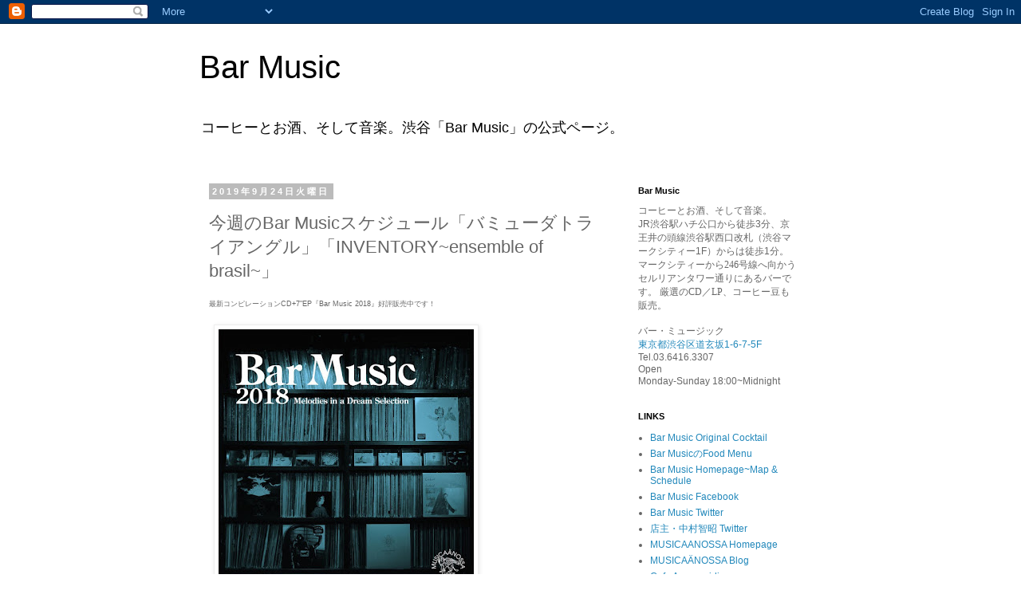

--- FILE ---
content_type: text/html; charset=UTF-8
request_url: https://barmusic-coffee.blogspot.com/2019/09/bar-musicinventoryensemble-of-brasil.html
body_size: 40638
content:
<!DOCTYPE html>
<html class='v2' dir='ltr' lang='ja'>
<head>
<link href='https://www.blogger.com/static/v1/widgets/335934321-css_bundle_v2.css' rel='stylesheet' type='text/css'/>
<meta content='width=1100' name='viewport'/>
<meta content='text/html; charset=UTF-8' http-equiv='Content-Type'/>
<meta content='blogger' name='generator'/>
<link href='https://barmusic-coffee.blogspot.com/favicon.ico' rel='icon' type='image/x-icon'/>
<link href='http://barmusic-coffee.blogspot.com/2019/09/bar-musicinventoryensemble-of-brasil.html' rel='canonical'/>
<link rel="alternate" type="application/atom+xml" title="Bar Music - Atom" href="https://barmusic-coffee.blogspot.com/feeds/posts/default" />
<link rel="alternate" type="application/rss+xml" title="Bar Music - RSS" href="https://barmusic-coffee.blogspot.com/feeds/posts/default?alt=rss" />
<link rel="service.post" type="application/atom+xml" title="Bar Music - Atom" href="https://www.blogger.com/feeds/8113536479298442387/posts/default" />

<link rel="alternate" type="application/atom+xml" title="Bar Music - Atom" href="https://barmusic-coffee.blogspot.com/feeds/5768198513385160459/comments/default" />
<!--Can't find substitution for tag [blog.ieCssRetrofitLinks]-->
<link href='https://blogger.googleusercontent.com/img/b/R29vZ2xl/AVvXsEj2XxuYs99GIKwe11kOQWEcm0-UWhbwAEpl5K0c0hm2wjL9yoKnwai-uSqHVGFeaLWsM76lJbVziVeMj23ndx78hPZ_VmjuuNEDCPibXQPZmXDtlSzGthiMOEKWPL3cl3XpQVYd2MZT7tY/s320/BarMusic2018_jacket.jpg' rel='image_src'/>
<meta content='http://barmusic-coffee.blogspot.com/2019/09/bar-musicinventoryensemble-of-brasil.html' property='og:url'/>
<meta content='今週のBar Musicスケジュール「バミューダトライアングル」「INVENTORY~ensemble of brasil~」' property='og:title'/>
<meta content='最新コンピレーションCD+7&quot;EP『Bar Music 2018』好評販売中です！         9/24（火 ） 通常営業 19:00 Open    9/25（水 ） 通常営業 19:00 Open「 バミューダトライアングル 」 ※通常営業スタイルで、20:00~1:00...' property='og:description'/>
<meta content='https://blogger.googleusercontent.com/img/b/R29vZ2xl/AVvXsEj2XxuYs99GIKwe11kOQWEcm0-UWhbwAEpl5K0c0hm2wjL9yoKnwai-uSqHVGFeaLWsM76lJbVziVeMj23ndx78hPZ_VmjuuNEDCPibXQPZmXDtlSzGthiMOEKWPL3cl3XpQVYd2MZT7tY/w1200-h630-p-k-no-nu/BarMusic2018_jacket.jpg' property='og:image'/>
<title>Bar Music: 今週のBar Musicスケジュール&#12300;バミューダトライアングル&#12301;&#12300;INVENTORY~ensemble of brasil~&#12301;</title>
<style id='page-skin-1' type='text/css'><!--
/*
-----------------------------------------------
Blogger Template Style
Name:     Simple
Designer: Blogger
URL:      www.blogger.com
----------------------------------------------- */
/* Content
----------------------------------------------- */
body {
font: normal normal 12px 'Trebuchet MS', Trebuchet, Verdana, sans-serif;
color: #666666;
background: #ffffff none repeat scroll top left;
padding: 0 0 0 0;
}
html body .region-inner {
min-width: 0;
max-width: 100%;
width: auto;
}
h2 {
font-size: 22px;
}
a:link {
text-decoration:none;
color: #2288bb;
}
a:visited {
text-decoration:none;
color: #888888;
}
a:hover {
text-decoration:underline;
color: #33aaff;
}
.body-fauxcolumn-outer .fauxcolumn-inner {
background: transparent none repeat scroll top left;
_background-image: none;
}
.body-fauxcolumn-outer .cap-top {
position: absolute;
z-index: 1;
height: 400px;
width: 100%;
}
.body-fauxcolumn-outer .cap-top .cap-left {
width: 100%;
background: transparent none repeat-x scroll top left;
_background-image: none;
}
.content-outer {
-moz-box-shadow: 0 0 0 rgba(0, 0, 0, .15);
-webkit-box-shadow: 0 0 0 rgba(0, 0, 0, .15);
-goog-ms-box-shadow: 0 0 0 #333333;
box-shadow: 0 0 0 rgba(0, 0, 0, .15);
margin-bottom: 1px;
}
.content-inner {
padding: 10px 40px;
}
.content-inner {
background-color: #ffffff;
}
/* Header
----------------------------------------------- */
.header-outer {
background: transparent none repeat-x scroll 0 -400px;
_background-image: none;
}
.Header h1 {
font: normal normal 40px 'Trebuchet MS',Trebuchet,Verdana,sans-serif;
color: #000000;
text-shadow: 0 0 0 rgba(0, 0, 0, .2);
}
.Header h1 a {
color: #000000;
}
.Header .description {
font-size: 18px;
color: #000000;
}
.header-inner .Header .titlewrapper {
padding: 22px 0;
}
.header-inner .Header .descriptionwrapper {
padding: 0 0;
}
/* Tabs
----------------------------------------------- */
.tabs-inner .section:first-child {
border-top: 0 solid #dddddd;
}
.tabs-inner .section:first-child ul {
margin-top: -1px;
border-top: 1px solid #dddddd;
border-left: 1px solid #dddddd;
border-right: 1px solid #dddddd;
}
.tabs-inner .widget ul {
background: transparent none repeat-x scroll 0 -800px;
_background-image: none;
border-bottom: 1px solid #dddddd;
margin-top: 0;
margin-left: -30px;
margin-right: -30px;
}
.tabs-inner .widget li a {
display: inline-block;
padding: .6em 1em;
font: normal normal 12px 'Trebuchet MS', Trebuchet, Verdana, sans-serif;
color: #000000;
border-left: 1px solid #ffffff;
border-right: 1px solid #dddddd;
}
.tabs-inner .widget li:first-child a {
border-left: none;
}
.tabs-inner .widget li.selected a, .tabs-inner .widget li a:hover {
color: #000000;
background-color: #eeeeee;
text-decoration: none;
}
/* Columns
----------------------------------------------- */
.main-outer {
border-top: 0 solid transparent;
}
.fauxcolumn-left-outer .fauxcolumn-inner {
border-right: 1px solid transparent;
}
.fauxcolumn-right-outer .fauxcolumn-inner {
border-left: 1px solid transparent;
}
/* Headings
----------------------------------------------- */
div.widget > h2,
div.widget h2.title {
margin: 0 0 1em 0;
font: normal bold 11px 'Trebuchet MS',Trebuchet,Verdana,sans-serif;
color: #000000;
}
/* Widgets
----------------------------------------------- */
.widget .zippy {
color: #999999;
text-shadow: 2px 2px 1px rgba(0, 0, 0, .1);
}
.widget .popular-posts ul {
list-style: none;
}
/* Posts
----------------------------------------------- */
h2.date-header {
font: normal bold 11px Arial, Tahoma, Helvetica, FreeSans, sans-serif;
}
.date-header span {
background-color: #bbbbbb;
color: #ffffff;
padding: 0.4em;
letter-spacing: 3px;
margin: inherit;
}
.main-inner {
padding-top: 35px;
padding-bottom: 65px;
}
.main-inner .column-center-inner {
padding: 0 0;
}
.main-inner .column-center-inner .section {
margin: 0 1em;
}
.post {
margin: 0 0 45px 0;
}
h3.post-title, .comments h4 {
font: normal normal 22px 'Trebuchet MS',Trebuchet,Verdana,sans-serif;
margin: .75em 0 0;
}
.post-body {
font-size: 110%;
line-height: 1.4;
position: relative;
}
.post-body img, .post-body .tr-caption-container, .Profile img, .Image img,
.BlogList .item-thumbnail img {
padding: 2px;
background: #ffffff;
border: 1px solid #eeeeee;
-moz-box-shadow: 1px 1px 5px rgba(0, 0, 0, .1);
-webkit-box-shadow: 1px 1px 5px rgba(0, 0, 0, .1);
box-shadow: 1px 1px 5px rgba(0, 0, 0, .1);
}
.post-body img, .post-body .tr-caption-container {
padding: 5px;
}
.post-body .tr-caption-container {
color: #666666;
}
.post-body .tr-caption-container img {
padding: 0;
background: transparent;
border: none;
-moz-box-shadow: 0 0 0 rgba(0, 0, 0, .1);
-webkit-box-shadow: 0 0 0 rgba(0, 0, 0, .1);
box-shadow: 0 0 0 rgba(0, 0, 0, .1);
}
.post-header {
margin: 0 0 1.5em;
line-height: 1.6;
font-size: 90%;
}
.post-footer {
margin: 20px -2px 0;
padding: 5px 10px;
color: #666666;
background-color: #eeeeee;
border-bottom: 1px solid #eeeeee;
line-height: 1.6;
font-size: 90%;
}
#comments .comment-author {
padding-top: 1.5em;
border-top: 1px solid transparent;
background-position: 0 1.5em;
}
#comments .comment-author:first-child {
padding-top: 0;
border-top: none;
}
.avatar-image-container {
margin: .2em 0 0;
}
#comments .avatar-image-container img {
border: 1px solid #eeeeee;
}
/* Comments
----------------------------------------------- */
.comments .comments-content .icon.blog-author {
background-repeat: no-repeat;
background-image: url([data-uri]);
}
.comments .comments-content .loadmore a {
border-top: 1px solid #999999;
border-bottom: 1px solid #999999;
}
.comments .comment-thread.inline-thread {
background-color: #eeeeee;
}
.comments .continue {
border-top: 2px solid #999999;
}
/* Accents
---------------------------------------------- */
.section-columns td.columns-cell {
border-left: 1px solid transparent;
}
.blog-pager {
background: transparent url(//www.blogblog.com/1kt/simple/paging_dot.png) repeat-x scroll top center;
}
.blog-pager-older-link, .home-link,
.blog-pager-newer-link {
background-color: #ffffff;
padding: 5px;
}
.footer-outer {
border-top: 1px dashed #bbbbbb;
}
/* Mobile
----------------------------------------------- */
body.mobile  {
background-size: auto;
}
.mobile .body-fauxcolumn-outer {
background: transparent none repeat scroll top left;
}
.mobile .body-fauxcolumn-outer .cap-top {
background-size: 100% auto;
}
.mobile .content-outer {
-webkit-box-shadow: 0 0 3px rgba(0, 0, 0, .15);
box-shadow: 0 0 3px rgba(0, 0, 0, .15);
}
.mobile .tabs-inner .widget ul {
margin-left: 0;
margin-right: 0;
}
.mobile .post {
margin: 0;
}
.mobile .main-inner .column-center-inner .section {
margin: 0;
}
.mobile .date-header span {
padding: 0.1em 10px;
margin: 0 -10px;
}
.mobile h3.post-title {
margin: 0;
}
.mobile .blog-pager {
background: transparent none no-repeat scroll top center;
}
.mobile .footer-outer {
border-top: none;
}
.mobile .main-inner, .mobile .footer-inner {
background-color: #ffffff;
}
.mobile-index-contents {
color: #666666;
}
.mobile-link-button {
background-color: #2288bb;
}
.mobile-link-button a:link, .mobile-link-button a:visited {
color: #ffffff;
}
.mobile .tabs-inner .section:first-child {
border-top: none;
}
.mobile .tabs-inner .PageList .widget-content {
background-color: #eeeeee;
color: #000000;
border-top: 1px solid #dddddd;
border-bottom: 1px solid #dddddd;
}
.mobile .tabs-inner .PageList .widget-content .pagelist-arrow {
border-left: 1px solid #dddddd;
}

--></style>
<style id='template-skin-1' type='text/css'><!--
body {
min-width: 860px;
}
.content-outer, .content-fauxcolumn-outer, .region-inner {
min-width: 860px;
max-width: 860px;
_width: 860px;
}
.main-inner .columns {
padding-left: 0px;
padding-right: 260px;
}
.main-inner .fauxcolumn-center-outer {
left: 0px;
right: 260px;
/* IE6 does not respect left and right together */
_width: expression(this.parentNode.offsetWidth -
parseInt("0px") -
parseInt("260px") + 'px');
}
.main-inner .fauxcolumn-left-outer {
width: 0px;
}
.main-inner .fauxcolumn-right-outer {
width: 260px;
}
.main-inner .column-left-outer {
width: 0px;
right: 100%;
margin-left: -0px;
}
.main-inner .column-right-outer {
width: 260px;
margin-right: -260px;
}
#layout {
min-width: 0;
}
#layout .content-outer {
min-width: 0;
width: 800px;
}
#layout .region-inner {
min-width: 0;
width: auto;
}
body#layout div.add_widget {
padding: 8px;
}
body#layout div.add_widget a {
margin-left: 32px;
}
--></style>
<link href='https://www.blogger.com/dyn-css/authorization.css?targetBlogID=8113536479298442387&amp;zx=915dce8a-1f4b-4cbe-9a06-f9cb66e7b15e' media='none' onload='if(media!=&#39;all&#39;)media=&#39;all&#39;' rel='stylesheet'/><noscript><link href='https://www.blogger.com/dyn-css/authorization.css?targetBlogID=8113536479298442387&amp;zx=915dce8a-1f4b-4cbe-9a06-f9cb66e7b15e' rel='stylesheet'/></noscript>
<meta name='google-adsense-platform-account' content='ca-host-pub-1556223355139109'/>
<meta name='google-adsense-platform-domain' content='blogspot.com'/>

</head>
<body class='loading variant-simplysimple'>
<div class='navbar section' id='navbar' name='Navbar'><div class='widget Navbar' data-version='1' id='Navbar1'><script type="text/javascript">
    function setAttributeOnload(object, attribute, val) {
      if(window.addEventListener) {
        window.addEventListener('load',
          function(){ object[attribute] = val; }, false);
      } else {
        window.attachEvent('onload', function(){ object[attribute] = val; });
      }
    }
  </script>
<div id="navbar-iframe-container"></div>
<script type="text/javascript" src="https://apis.google.com/js/platform.js"></script>
<script type="text/javascript">
      gapi.load("gapi.iframes:gapi.iframes.style.bubble", function() {
        if (gapi.iframes && gapi.iframes.getContext) {
          gapi.iframes.getContext().openChild({
              url: 'https://www.blogger.com/navbar/8113536479298442387?po\x3d5768198513385160459\x26origin\x3dhttps://barmusic-coffee.blogspot.com',
              where: document.getElementById("navbar-iframe-container"),
              id: "navbar-iframe"
          });
        }
      });
    </script><script type="text/javascript">
(function() {
var script = document.createElement('script');
script.type = 'text/javascript';
script.src = '//pagead2.googlesyndication.com/pagead/js/google_top_exp.js';
var head = document.getElementsByTagName('head')[0];
if (head) {
head.appendChild(script);
}})();
</script>
</div></div>
<div class='body-fauxcolumns'>
<div class='fauxcolumn-outer body-fauxcolumn-outer'>
<div class='cap-top'>
<div class='cap-left'></div>
<div class='cap-right'></div>
</div>
<div class='fauxborder-left'>
<div class='fauxborder-right'></div>
<div class='fauxcolumn-inner'>
</div>
</div>
<div class='cap-bottom'>
<div class='cap-left'></div>
<div class='cap-right'></div>
</div>
</div>
</div>
<div class='content'>
<div class='content-fauxcolumns'>
<div class='fauxcolumn-outer content-fauxcolumn-outer'>
<div class='cap-top'>
<div class='cap-left'></div>
<div class='cap-right'></div>
</div>
<div class='fauxborder-left'>
<div class='fauxborder-right'></div>
<div class='fauxcolumn-inner'>
</div>
</div>
<div class='cap-bottom'>
<div class='cap-left'></div>
<div class='cap-right'></div>
</div>
</div>
</div>
<div class='content-outer'>
<div class='content-cap-top cap-top'>
<div class='cap-left'></div>
<div class='cap-right'></div>
</div>
<div class='fauxborder-left content-fauxborder-left'>
<div class='fauxborder-right content-fauxborder-right'></div>
<div class='content-inner'>
<header>
<div class='header-outer'>
<div class='header-cap-top cap-top'>
<div class='cap-left'></div>
<div class='cap-right'></div>
</div>
<div class='fauxborder-left header-fauxborder-left'>
<div class='fauxborder-right header-fauxborder-right'></div>
<div class='region-inner header-inner'>
<div class='header section' id='header' name='ヘッダー'><div class='widget Header' data-version='1' id='Header1'>
<div id='header-inner'>
<div class='titlewrapper'>
<h1 class='title'>
<a href='https://barmusic-coffee.blogspot.com/'>
Bar Music
</a>
</h1>
</div>
<div class='descriptionwrapper'>
<p class='description'><span>コーヒーとお酒&#12289;そして音楽&#12290;渋谷&#12300;Bar Music&#12301;の公式ページ&#12290;</span></p>
</div>
</div>
</div></div>
</div>
</div>
<div class='header-cap-bottom cap-bottom'>
<div class='cap-left'></div>
<div class='cap-right'></div>
</div>
</div>
</header>
<div class='tabs-outer'>
<div class='tabs-cap-top cap-top'>
<div class='cap-left'></div>
<div class='cap-right'></div>
</div>
<div class='fauxborder-left tabs-fauxborder-left'>
<div class='fauxborder-right tabs-fauxborder-right'></div>
<div class='region-inner tabs-inner'>
<div class='tabs no-items section' id='crosscol' name='Cross-Column'></div>
<div class='tabs no-items section' id='crosscol-overflow' name='Cross-Column 2'></div>
</div>
</div>
<div class='tabs-cap-bottom cap-bottom'>
<div class='cap-left'></div>
<div class='cap-right'></div>
</div>
</div>
<div class='main-outer'>
<div class='main-cap-top cap-top'>
<div class='cap-left'></div>
<div class='cap-right'></div>
</div>
<div class='fauxborder-left main-fauxborder-left'>
<div class='fauxborder-right main-fauxborder-right'></div>
<div class='region-inner main-inner'>
<div class='columns fauxcolumns'>
<div class='fauxcolumn-outer fauxcolumn-center-outer'>
<div class='cap-top'>
<div class='cap-left'></div>
<div class='cap-right'></div>
</div>
<div class='fauxborder-left'>
<div class='fauxborder-right'></div>
<div class='fauxcolumn-inner'>
</div>
</div>
<div class='cap-bottom'>
<div class='cap-left'></div>
<div class='cap-right'></div>
</div>
</div>
<div class='fauxcolumn-outer fauxcolumn-left-outer'>
<div class='cap-top'>
<div class='cap-left'></div>
<div class='cap-right'></div>
</div>
<div class='fauxborder-left'>
<div class='fauxborder-right'></div>
<div class='fauxcolumn-inner'>
</div>
</div>
<div class='cap-bottom'>
<div class='cap-left'></div>
<div class='cap-right'></div>
</div>
</div>
<div class='fauxcolumn-outer fauxcolumn-right-outer'>
<div class='cap-top'>
<div class='cap-left'></div>
<div class='cap-right'></div>
</div>
<div class='fauxborder-left'>
<div class='fauxborder-right'></div>
<div class='fauxcolumn-inner'>
</div>
</div>
<div class='cap-bottom'>
<div class='cap-left'></div>
<div class='cap-right'></div>
</div>
</div>
<!-- corrects IE6 width calculation -->
<div class='columns-inner'>
<div class='column-center-outer'>
<div class='column-center-inner'>
<div class='main section' id='main' name='メイン'><div class='widget Blog' data-version='1' id='Blog1'>
<div class='blog-posts hfeed'>

          <div class="date-outer">
        
<h2 class='date-header'><span>2019年9月24日火曜日</span></h2>

          <div class="date-posts">
        
<div class='post-outer'>
<div class='post hentry uncustomized-post-template' itemprop='blogPost' itemscope='itemscope' itemtype='http://schema.org/BlogPosting'>
<meta content='https://blogger.googleusercontent.com/img/b/R29vZ2xl/AVvXsEj2XxuYs99GIKwe11kOQWEcm0-UWhbwAEpl5K0c0hm2wjL9yoKnwai-uSqHVGFeaLWsM76lJbVziVeMj23ndx78hPZ_VmjuuNEDCPibXQPZmXDtlSzGthiMOEKWPL3cl3XpQVYd2MZT7tY/s320/BarMusic2018_jacket.jpg' itemprop='image_url'/>
<meta content='8113536479298442387' itemprop='blogId'/>
<meta content='5768198513385160459' itemprop='postId'/>
<a name='5768198513385160459'></a>
<h3 class='post-title entry-title' itemprop='name'>
今週のBar Musicスケジュール&#12300;バミューダトライアングル&#12301;&#12300;INVENTORY~ensemble of brasil~&#12301;
</h3>
<div class='post-header'>
<div class='post-header-line-1'></div>
</div>
<div class='post-body entry-content' id='post-body-5768198513385160459' itemprop='description articleBody'>
<span style="font-size: small;"><span style="font-family: &quot;arial&quot; , &quot;helvetica&quot; , sans-serif;"><span style="font-size: x-small;"><span style="font-family: &quot;arial&quot; , &quot;helvetica&quot; , sans-serif;"><span style="font-size: xx-small;"><span style="font-family: &quot;arial&quot; , &quot;helvetica&quot; , sans-serif;"><span style="color: #666666;"><span style="font-size: xx-small;"><span style="font-family: &quot;arial&quot; , &quot;helvetica&quot; , sans-serif;"><span style="color: #666666;"><span style="font-size: xx-small;"><span style="font-family: &quot;arial&quot; , &quot;helvetica&quot; , sans-serif;"><span style="color: #666666;"><span style="font-size: xx-small;"><span style="font-family: &quot;arial&quot; , &quot;helvetica&quot; , sans-serif;"><span style="color: #666666;"><span style="font-size: xx-small;"><span style="font-family: &quot;arial&quot; , &quot;helvetica&quot; , sans-serif;"><span style="color: #666666;"><span style="font-size: xx-small;"><span style="font-family: &quot;arial&quot; , &quot;helvetica&quot; , sans-serif;"><span style="color: #666666;"><span style="font-size: xx-small;"><span style="font-family: &quot;arial&quot; , &quot;helvetica&quot; , sans-serif;"><span style="color: #666666;"><span style="font-size: xx-small;"><span style="font-family: &quot;arial&quot; , &quot;helvetica&quot; , sans-serif;">最新コンピレーションCD+7"EP&#12302;Bar Music 2018&#12303;好評販売中です&#65281;</span></span></span></span></span></span></span></span></span></span></span></span></span></span></span></span></span></span></span></span></span></span></span></span></span></span></span><br />
<span style="font-size: small;"><span style="font-family: &quot;arial&quot; , &quot;helvetica&quot; , sans-serif;"><span style="font-size: x-small;"><span style="font-family: &quot;arial&quot; , &quot;helvetica&quot; , sans-serif;"><span style="font-size: xx-small;"><span style="font-family: &quot;arial&quot; , &quot;helvetica&quot; , sans-serif;"><span style="color: #666666;"><span style="font-size: xx-small;"><span style="font-family: &quot;arial&quot; , &quot;helvetica&quot; , sans-serif;"><span style="color: #666666;"><span style="font-size: xx-small;"><span style="font-family: &quot;arial&quot; , &quot;helvetica&quot; , sans-serif;"><span style="color: #666666;"><span style="font-size: xx-small;"><span style="font-family: &quot;arial&quot; , &quot;helvetica&quot; , sans-serif;"><br /></span></span></span>
<span style="color: #666666;"><span style="font-size: xx-small;"><span style="font-family: &quot;arial&quot; , &quot;helvetica&quot; , sans-serif;"><span style="color: #666666;"><span style="font-size: xx-small;"><span style="font-family: &quot;arial&quot; , &quot;helvetica&quot; , sans-serif;"><span style="color: #666666;"><span style="font-size: xx-small;"><span style="font-family: &quot;arial&quot; , &quot;helvetica&quot; , sans-serif;"><span style="color: #666666;"><span style="font-size: xx-small;"><span style="font-family: &quot;arial&quot; , &quot;helvetica&quot; , sans-serif;"><span style="color: #666666;"><span style="font-size: xx-small;"><span style="font-family: &quot;arial&quot; , &quot;helvetica&quot; , sans-serif;">&nbsp;</span></span></span></span></span></span></span></span></span></span></span></span> <span style="color: #666666;"><span style="font-size: xx-small;"><span style="font-family: &quot;arial&quot; , &quot;helvetica&quot; , sans-serif;"><span style="color: #666666;"><span style="font-size: xx-small;"><span style="font-family: &quot;arial&quot; , &quot;helvetica&quot; , sans-serif;"><span style="font-size: xx-small;"><span style="font-size: xx-small;"><span style="color: #666666;"><span style="font-size: xx-small;"><span style="font-family: &quot;arial&quot; , &quot;helvetica&quot; , sans-serif;"><span style="color: #666666;"><span style="font-size: xx-small;"><span style="font-family: &quot;arial&quot; , &quot;helvetica&quot; , sans-serif;"><span style="color: #666666;"><span style="font-size: xx-small;"><span style="font-family: &quot;arial&quot; , &quot;helvetica&quot; , sans-serif;"><a href="https://blogger.googleusercontent.com/img/b/R29vZ2xl/AVvXsEj2XxuYs99GIKwe11kOQWEcm0-UWhbwAEpl5K0c0hm2wjL9yoKnwai-uSqHVGFeaLWsM76lJbVziVeMj23ndx78hPZ_VmjuuNEDCPibXQPZmXDtlSzGthiMOEKWPL3cl3XpQVYd2MZT7tY/s1600/BarMusic2018_jacket.jpg"><img border="0" height="320" src="https://blogger.googleusercontent.com/img/b/R29vZ2xl/AVvXsEj2XxuYs99GIKwe11kOQWEcm0-UWhbwAEpl5K0c0hm2wjL9yoKnwai-uSqHVGFeaLWsM76lJbVziVeMj23ndx78hPZ_VmjuuNEDCPibXQPZmXDtlSzGthiMOEKWPL3cl3XpQVYd2MZT7tY/s320/BarMusic2018_jacket.jpg" width="320" /></a></span></span></span></span></span></span></span></span></span></span></span></span></span>&nbsp;
</span></span></span></span></span></span></span></span></span></span></span></span></span></span></span></span></span></span></span><br />
<span style="font-size: small;"><span style="font-family: &quot;arial&quot; , &quot;helvetica&quot; , sans-serif;"><br /></span></span><span style="font-size: small;"><span style="font-family: &quot;arial&quot; , &quot;helvetica&quot; , sans-serif;"><span style="font-size: x-small;"><span style="font-family: &quot;arial&quot; , &quot;helvetica&quot; , sans-serif;"><span style="font-size: xx-small;"><span style="font-family: &quot;arial&quot; , &quot;helvetica&quot; , sans-serif;"><span style="font-size: xx-small;"><span style="font-family: &quot;arial&quot; , &quot;helvetica&quot; , sans-serif;"><span style="font-size: xx-small;"><span style="font-family: &quot;arial&quot; , &quot;helvetica&quot; , sans-serif;"><span style="font-size: xx-small;"><span style="font-family: &quot;arial&quot; , &quot;helvetica&quot; , sans-serif;"><span style="color: #666666;"><span style="font-size: xx-small;"><span style="font-family: &quot;arial&quot; , &quot;helvetica&quot; , sans-serif;"><span style="color: #666666;"><span style="font-size: xx-small;"><span style="font-family: &quot;arial&quot; , &quot;helvetica&quot; , sans-serif;"><span style="color: #666666;"><span style="font-size: xx-small;"><span style="font-family: &quot;arial&quot; , &quot;helvetica&quot; , sans-serif;"><span style="color: #666666;"><span style="font-size: xx-small;"><span style="font-family: &quot;arial&quot; , &quot;helvetica&quot; , sans-serif;"><span style="color: #666666;"><span style="font-size: xx-small;"><span style="font-family: &quot;arial&quot; , &quot;helvetica&quot; , sans-serif;"><span style="color: #666666; font-size: xx-small;"><span style="font-size: xx-small;"><span style="font-family: &quot;arial&quot; , &quot;helvetica&quot; , sans-serif;"><span class="_5yl5"><span style="font-size: xx-small;"><span style="font-family: &quot;arial&quot; , &quot;helvetica&quot; , sans-serif;"><span style="color: #666666;"><span style="font-size: xx-small;"><span style="font-family: &quot;arial&quot; , &quot;helvetica&quot; , sans-serif;"><span style="font-size: xx-small;"><span style="font-family: &quot;arial&quot; , &quot;helvetica&quot; , sans-serif;"><span style="font-family: &quot;arial&quot; , &quot;helvetica&quot; , sans-serif;"><span style="font-size: xx-small;"><span style="font-family: &quot;arial&quot; , &quot;helvetica&quot; , sans-serif;"><span style="font-size: xx-small;"><span style="font-family: &quot;arial&quot; , &quot;helvetica&quot; , sans-serif;"><span style="font-size: xx-small;"><span style="font-family: &quot;arial&quot; , &quot;helvetica&quot; , sans-serif;"><span style="font-size: xx-small;"><span style="font-family: &quot;arial&quot; , &quot;helvetica&quot; , sans-serif;"><span style="font-size: xx-small;"><span style="font-family: &quot;arial&quot; , &quot;helvetica&quot; , sans-serif;"><span style="font-family: &quot;arial&quot; , &quot;helvetica&quot; , sans-serif;"><span style="font-size: xx-small;"><span style="font-family: &quot;arial&quot; , &quot;helvetica&quot; , sans-serif;"><span style="font-size: xx-small;"><span style="font-family: &quot;arial&quot; , &quot;helvetica&quot; , sans-serif;"><span style="color: #666666;"><span style="color: #666666;"><span style="font-size: xx-small;"><span style="font-family: &quot;arial&quot; , &quot;helvetica&quot; , sans-serif;"><span style="font-size: xx-small;"><span style="font-family: &quot;arial&quot; , &quot;helvetica&quot; , sans-serif;"><span style="font-size: xx-small;"><span style="font-family: &quot;arial&quot; , &quot;helvetica&quot; , sans-serif;"><span style="font-size: xx-small;"><span style="font-family: &quot;arial&quot; , &quot;helvetica&quot; , sans-serif;"><span style="font-size: xx-small;"><span style="font-family: &quot;arial&quot; , &quot;helvetica&quot; , sans-serif;"><span style="color: #666666;"><span style="font-size: xx-small;"><span style="font-family: &quot;arial&quot; , &quot;helvetica&quot; , sans-serif;"><span style="color: #666666;"><span style="font-size: xx-small;"><span style="font-family: &quot;arial&quot; , &quot;helvetica&quot; , sans-serif;"><span style="font-size: xx-small;"><span style="font-family: &quot;arial&quot; , &quot;helvetica&quot; , sans-serif;"><span style="font-size: xx-small;"><span style="font-family: &quot;arial&quot; , &quot;helvetica&quot; , sans-serif;"><span style="font-size: xx-small;"><span style="font-family: &quot;arial&quot; , &quot;helvetica&quot; , sans-serif;"><span style="font-size: xx-small;"><span style="font-family: &quot;arial&quot; , &quot;helvetica&quot; , sans-serif;"><span style="font-size: xx-small;"><span style="color: #666666;"><span style="font-size: xx-small;"><span style="font-family: &quot;arial&quot; , &quot;helvetica&quot; , sans-serif;"><span style="font-size: xx-small;"><span style="font-family: &quot;arial&quot; , &quot;helvetica&quot; , sans-serif;"><span style="font-size: xx-small;"><span style="font-family: &quot;arial&quot; , &quot;helvetica&quot; , sans-serif;"><span style="font-size: xx-small;"><span style="font-family: &quot;arial&quot; , &quot;helvetica&quot; , sans-serif;"><span style="color: #666666;"><span style="font-size: xx-small;"><span style="font-family: &quot;arial&quot; , &quot;helvetica&quot; , sans-serif;"><span style="font-size: xx-small;"><span style="font-family: &quot;arial&quot; , &quot;helvetica&quot; , sans-serif;"><span style="font-size: xx-small;"><span style="font-family: &quot;arial&quot; , &quot;helvetica&quot; , sans-serif;"><span style="font-size: xx-small;"><span style="font-family: &quot;arial&quot; , &quot;helvetica&quot; , sans-serif;"><span style="font-size: xx-small;"><span style="font-family: &quot;arial&quot; , &quot;helvetica&quot; , sans-serif;"><span style="font-size: xx-small;"><span style="font-family: &quot;arial&quot; , &quot;helvetica&quot; , sans-serif;"><span style="font-size: xx-small;"><span style="font-family: &quot;arial&quot; , &quot;helvetica&quot; , sans-serif;"><span style="font-size: xx-small;"><span style="font-family: &quot;arial&quot; , &quot;helvetica&quot; , sans-serif;"><span style="font-size: xx-small;"><span style="font-family: &quot;arial&quot; , &quot;helvetica&quot; , sans-serif;"><span style="color: #666666;"><span style="font-size: xx-small;"><span style="font-family: &quot;arial&quot; , &quot;helvetica&quot; , sans-serif;"><span style="font-size: xx-small;"><span style="font-family: &quot;arial&quot; , &quot;helvetica&quot; , sans-serif;"><span style="font-size: xx-small;"><span style="font-family: &quot;arial&quot; , &quot;helvetica&quot; , sans-serif;"><span style="font-size: xx-small;"><span style="font-family: &quot;arial&quot; , &quot;helvetica&quot; , sans-serif;"><span style="color: #666666;"><span style="font-size: xx-small;"><span style="font-family: &quot;arial&quot; , &quot;helvetica&quot; , sans-serif;"><span style="font-family: &quot;arial&quot; , &quot;helvetica&quot; , sans-serif;"><span style="font-size: xx-small;"><span style="font-size: xx-small;"><span style="font-family: &quot;arial&quot; , &quot;helvetica&quot; , sans-serif;"><span style="font-size: xx-small;"><span style="font-family: &quot;arial&quot; , &quot;helvetica&quot; , sans-serif;"><span style="font-size: xx-small;"><span style="font-family: &quot;arial&quot; , &quot;helvetica&quot; , sans-serif;"><span style="font-size: xx-small;"><span style="font-family: &quot;arial&quot; , &quot;helvetica&quot; , sans-serif;"><span style="font-size: xx-small;"><span style="font-family: &quot;arial&quot; , &quot;helvetica&quot; , sans-serif;"><span style="color: #666666;"><span style="font-size: xx-small;"><span style="font-family: &quot;arial&quot; , &quot;helvetica&quot; , sans-serif;"><span class="Apple-style-span" style="color: #666666; font-family: &quot;arial&quot; , &quot;helvetica&quot; , sans-serif;"><span style="font-family: &quot;arial&quot; , &quot;helvetica&quot; , sans-serif;"><span style="font-family: &quot;arial&quot; , &quot;helvetica&quot; , sans-serif;"><span style="font-size: xx-small;"><span style="font-family: &quot;arial&quot; , &quot;helvetica&quot; , sans-serif;"><span style="font-size: xx-small;"><span style="font-family: &quot;arial&quot; , &quot;helvetica&quot; , sans-serif;"><span style="color: #666666;"><span style="font-size: xx-small;"><span style="font-family: &quot;arial&quot; , &quot;helvetica&quot; , sans-serif;"><span class="Apple-style-span" style="color: #666666; font-family: &quot;arial&quot; , &quot;helvetica&quot; , sans-serif;"><span style="font-size: x-small;"><span style="font-family: &quot;arial&quot; , &quot;helvetica&quot; , sans-serif;"><span style="font-size: x-small;"><span style="font-family: &quot;arial&quot; , &quot;helvetica&quot; , sans-serif;"><span style="font-size: xx-small;"><span style="font-family: &quot;arial&quot; , &quot;helvetica&quot; , sans-serif;"><span style="font-size: xx-small;"><span style="font-family: &quot;arial&quot; , &quot;helvetica&quot; , sans-serif;"><span style="color: #666666;"><span style="font-size: xx-small;"><span style="font-family: &quot;arial&quot; , &quot;helvetica&quot; , sans-serif;"><span style="color: #666666;"><span style="font-size: xx-small;"><span style="font-family: &quot;arial&quot; , &quot;helvetica&quot; , sans-serif;"><span style="color: #666666;"><span style="font-size: xx-small;"><span style="font-family: &quot;arial&quot; , &quot;helvetica&quot; , sans-serif;"><b><span style="color: #666666;"><span style="font-size: xx-small;"><span style="font-family: &quot;arial&quot; , &quot;helvetica&quot; , sans-serif;"><span style="color: #666666;"><span style="font-size: xx-small;"><span style="font-family: &quot;arial&quot; , &quot;helvetica&quot; , sans-serif;"><span style="font-size: xx-small;"><span style="font-family: &quot;arial&quot; , &quot;helvetica&quot; , sans-serif;"><span style="color: #666666;"><span style="font-size: xx-small;"><span style="font-family: &quot;arial&quot; , &quot;helvetica&quot; , sans-serif;"><span style="font-size: xx-small;"><span style="font-family: &quot;arial&quot; , &quot;helvetica&quot; , sans-serif;"><span style="font-size: xx-small;"><span style="font-family: &quot;arial&quot; , &quot;helvetica&quot; , sans-serif;"><span style="font-size: xx-small;"><span style="font-family: &quot;arial&quot; , &quot;helvetica&quot; , sans-serif;"><span style="font-size: xx-small;"><span style="font-family: &quot;arial&quot; , &quot;helvetica&quot; , sans-serif;"><span class="Apple-style-span" style="font-family: &quot;arial&quot; , &quot;helvetica&quot; , sans-serif; font-size: xx-small;"><span class="Apple-style-span" style="color: #666666; font-family: &quot;arial&quot; , &quot;helvetica&quot; , sans-serif;"><span style="font-size: xx-small;"><span style="font-family: &quot;arial&quot; , &quot;helvetica&quot; , sans-serif;"><span style="color: #666666;"><span style="font-size: xx-small;"><span style="font-family: &quot;arial&quot; , &quot;helvetica&quot; , sans-serif;"><span style="font-size: xx-small;"><span style="font-family: &quot;arial&quot; , &quot;helvetica&quot; , sans-serif;"><span style="font-size: xx-small;"><span style="font-family: &quot;arial&quot; , &quot;helvetica&quot; , sans-serif;"><span style="font-size: xx-small;"><span style="font-family: &quot;arial&quot; , &quot;helvetica&quot; , sans-serif;"><span style="font-size: xx-small;"><span style="font-family: &quot;arial&quot; , &quot;helvetica&quot; , sans-serif;"><span style="font-size: xx-small;"><span style="font-family: &quot;arial&quot; , &quot;helvetica&quot; , sans-serif;"><span style="font-size: xx-small;"><span style="font-family: &quot;arial&quot; , &quot;helvetica&quot; , sans-serif;"><span style="font-size: xx-small;"><span style="font-family: &quot;arial&quot; , &quot;helvetica&quot; , sans-serif;"><span style="font-size: xx-small;"><span style="font-family: &quot;arial&quot; , &quot;helvetica&quot; , sans-serif;"><span style="font-size: xx-small;"><span style="font-family: &quot;arial&quot; , &quot;helvetica&quot; , sans-serif;"><span style="color: #666666;"><span style="color: #666666;"><span style="font-size: xx-small;"><span style="font-family: &quot;arial&quot; , &quot;helvetica&quot; , sans-serif;"><span style="font-size: xx-small;"><span style="font-family: &quot;arial&quot; , &quot;helvetica&quot; , sans-serif;"><span style="font-size: xx-small;"><span style="font-family: &quot;arial&quot; , &quot;helvetica&quot; , sans-serif;"><span style="font-size: xx-small;"><span style="font-family: &quot;arial&quot; , &quot;helvetica&quot; , sans-serif;"><span style="font-size: xx-small;"><span style="font-family: &quot;arial&quot; , &quot;helvetica&quot; , sans-serif;"><span style="color: #666666;"><span style="font-size: xx-small;"><span style="font-family: &quot;arial&quot; , &quot;helvetica&quot; , sans-serif;"><span style="color: #666666;"><span style="font-size: xx-small;"><span style="font-family: &quot;arial&quot; , &quot;helvetica&quot; , sans-serif;"><span style="font-size: xx-small;"><span style="font-family: &quot;arial&quot; , &quot;helvetica&quot; , sans-serif;"><span style="font-size: xx-small;"><span style="font-family: &quot;arial&quot; , &quot;helvetica&quot; , sans-serif;"><span style="color: #666666;"><span style="font-size: xx-small;"><span style="font-family: &quot;arial&quot; , &quot;helvetica&quot; , sans-serif;"><span style="font-size: xx-small;"><span style="font-family: &quot;arial&quot; , &quot;helvetica&quot; , sans-serif;"><span style="color: #666666;"><span style="font-size: xx-small;"><span style="font-family: &quot;arial&quot; , &quot;helvetica&quot; , sans-serif;"><span style="font-size: xx-small;"><span style="font-family: &quot;arial&quot; , &quot;helvetica&quot; , sans-serif;"><span style="font-size: xx-small;"><span style="font-family: &quot;arial&quot; , &quot;helvetica&quot; , sans-serif;"><span style="font-size: xx-small;"><span style="font-family: &quot;arial&quot; , &quot;helvetica&quot; , sans-serif;"><span style="color: #666666;"><span style="font-size: xx-small;"><span style="font-family: &quot;arial&quot; , &quot;helvetica&quot; , sans-serif;"><span style="font-size: xx-small;"><span style="font-family: &quot;arial&quot; , &quot;helvetica&quot; , sans-serif;"><span style="font-size: xx-small;"><span style="font-family: &quot;arial&quot; , &quot;helvetica&quot; , sans-serif;"><span style="font-size: xx-small;"><span style="font-family: &quot;arial&quot; , &quot;helvetica&quot; , sans-serif;"><span style="font-size: xx-small;"><span style="font-family: &quot;arial&quot; , &quot;helvetica&quot; , sans-serif;"><span style="font-size: xx-small;"><span style="font-family: &quot;arial&quot; , &quot;helvetica&quot; , sans-serif;"><span style="font-size: xx-small;"><span style="font-family: &quot;arial&quot; , &quot;helvetica&quot; , sans-serif;"><span style="font-size: xx-small;"><span style="font-family: &quot;arial&quot; , &quot;helvetica&quot; , sans-serif;"><span style="font-size: xx-small;"><span style="font-family: &quot;arial&quot; , &quot;helvetica&quot; , sans-serif;"><span style="color: #666666;"><span style="font-size: xx-small;"><span style="font-family: &quot;arial&quot; , &quot;helvetica&quot; , sans-serif;"><span style="font-size: xx-small;"><span style="font-family: &quot;arial&quot; , &quot;helvetica&quot; , sans-serif;"><span style="font-size: xx-small;"><span style="font-family: &quot;arial&quot; , &quot;helvetica&quot; , sans-serif;"><span style="color: #666666;"><span style="font-size: xx-small;"><span style="font-family: &quot;arial&quot; , &quot;helvetica&quot; , sans-serif;"><span style="font-size: xx-small;"><span style="font-family: &quot;arial&quot; , &quot;helvetica&quot; , sans-serif;"><span class="Apple-style-span" style="font-family: &quot;arial&quot; , &quot;helvetica&quot; , sans-serif;"><span class="Apple-style-span" style="color: #666666;"><span class="Apple-style-span" style="font-family: &quot;arial&quot; , &quot;helvetica&quot; , sans-serif;"><span style="color: red;"><span style="color: #666666;"><span style="font-size: xx-small;"><span style="font-family: &quot;arial&quot; , &quot;helvetica&quot; , sans-serif;"><span style="font-size: xx-small;"><span style="font-family: &quot;arial&quot; , &quot;helvetica&quot; , sans-serif;"><span style="font-size: xx-small;"><span style="font-family: &quot;arial&quot; , &quot;helvetica&quot; , sans-serif;"><span style="font-size: xx-small;"><span style="font-family: &quot;arial&quot; , &quot;helvetica&quot; , sans-serif;"><span style="color: red;"><span style="color: #666666;"><span style="font-size: xx-small;"><span style="font-family: &quot;arial&quot; , &quot;helvetica&quot; , sans-serif;"><span style="font-family: &quot;arial&quot; , &quot;helvetica&quot; , sans-serif;"><span style="font-size: xx-small;"><span style="font-size: xx-small;"><span style="font-family: &quot;arial&quot; , &quot;helvetica&quot; , sans-serif;"><span style="font-size: xx-small;"><span style="font-family: &quot;arial&quot; , &quot;helvetica&quot; , sans-serif;"><span style="font-size: xx-small;"><span style="font-family: &quot;arial&quot; , &quot;helvetica&quot; , sans-serif;"><span style="font-size: xx-small;"><span style="font-family: &quot;arial&quot; , &quot;helvetica&quot; , sans-serif;"><span style="font-size: xx-small;"><span style="font-family: &quot;arial&quot; , &quot;helvetica&quot; , sans-serif;"><span style="color: #666666;"><span style="font-size: xx-small;"><span style="font-family: &quot;arial&quot; , &quot;helvetica&quot; , sans-serif;"><span class="Apple-style-span" style="color: #666666; font-family: &quot;arial&quot; , &quot;helvetica&quot; , sans-serif;"><span style="font-size: small;"><span style="font-family: &quot;arial&quot; , &quot;helvetica&quot; , sans-serif;"><span style="font-size: x-small;"><span style="font-family: &quot;arial&quot; , &quot;helvetica&quot; , sans-serif;"><span style="font-size: xx-small;"><span style="font-family: &quot;arial&quot; , &quot;helvetica&quot; , sans-serif;"><span style="font-size: xx-small;"><span style="font-family: &quot;arial&quot; , &quot;helvetica&quot; , sans-serif;"><span style="color: #666666;"><span style="font-size: xx-small;"><span style="font-family: &quot;arial&quot; , &quot;helvetica&quot; , sans-serif;"><span style="font-size: x-small;"><span style="font-family: &quot;arial&quot; , &quot;helvetica&quot; , sans-serif;"><span style="font-size: x-small;"><span style="font-family: &quot;arial&quot; , &quot;helvetica&quot; , sans-serif;"><span style="font-size: xx-small;"><span style="font-family: &quot;arial&quot; , &quot;helvetica&quot; , sans-serif;"><span style="font-size: xx-small;"><span style="font-family: &quot;arial&quot; , &quot;helvetica&quot; , sans-serif;"><span style="color: #666666;"><span style="font-size: xx-small;"><span style="font-family: &quot;arial&quot; , &quot;helvetica&quot; , sans-serif;"><span style="color: #666666;"><span style="font-size: xx-small;"><span style="font-family: &quot;arial&quot; , &quot;helvetica&quot; , sans-serif;"><span style="color: #666666;"><span style="font-size: xx-small;"><span style="font-family: &quot;arial&quot; , &quot;helvetica&quot; , sans-serif;"><b><span style="color: #666666;"><span style="font-size: xx-small;"><span style="font-family: &quot;arial&quot; , &quot;helvetica&quot; , sans-serif;"><span style="color: #666666;"><span style="font-size: xx-small;"><span style="font-family: &quot;arial&quot; , &quot;helvetica&quot; , sans-serif;"><span style="font-size: xx-small;"><span style="font-family: &quot;arial&quot; , &quot;helvetica&quot; , sans-serif;"><span style="color: #666666;"><span style="font-size: xx-small;"><span style="font-family: &quot;arial&quot; , &quot;helvetica&quot; , sans-serif;"><span style="font-size: xx-small;"><span style="font-family: &quot;arial&quot; , &quot;helvetica&quot; , sans-serif;"><span style="font-size: xx-small;"><span style="font-family: &quot;arial&quot; , &quot;helvetica&quot; , sans-serif;"><span style="font-size: xx-small;"><span style="font-family: &quot;arial&quot; , &quot;helvetica&quot; , sans-serif;"><span style="font-size: xx-small;"><span style="font-family: &quot;arial&quot; , &quot;helvetica&quot; , sans-serif;"><span class="Apple-style-span" style="font-family: &quot;arial&quot; , &quot;helvetica&quot; , sans-serif; font-size: xx-small;"><span class="Apple-style-span" style="color: #666666; font-family: &quot;arial&quot; , &quot;helvetica&quot; , sans-serif;"><span style="font-size: xx-small;"><span style="font-family: &quot;arial&quot; , &quot;helvetica&quot; , sans-serif;"><span style="color: #666666;"><span style="font-size: xx-small;"><span style="font-family: &quot;arial&quot; , &quot;helvetica&quot; , sans-serif;"><span style="font-size: xx-small;"><span style="font-family: &quot;arial&quot; , &quot;helvetica&quot; , sans-serif;"><span style="font-size: xx-small;"><span style="font-family: &quot;arial&quot; , &quot;helvetica&quot; , sans-serif;"><span style="font-size: xx-small;"><span style="font-family: &quot;arial&quot; , &quot;helvetica&quot; , sans-serif;"><span style="font-size: xx-small;"><span style="font-family: &quot;arial&quot; , &quot;helvetica&quot; , sans-serif;"><span style="font-size: xx-small;"><span style="font-family: &quot;arial&quot; , &quot;helvetica&quot; , sans-serif;"><span style="font-size: xx-small;"><span style="font-family: &quot;arial&quot; , &quot;helvetica&quot; , sans-serif;"><span style="font-size: xx-small;"><span style="font-family: &quot;arial&quot; , &quot;helvetica&quot; , sans-serif;"><span style="font-size: xx-small;"><span style="font-family: &quot;arial&quot; , &quot;helvetica&quot; , sans-serif;"><span style="font-size: xx-small;"><span style="font-family: &quot;arial&quot; , &quot;helvetica&quot; , sans-serif;"><span style="color: #666666;"><span style="color: #666666;"><span style="font-size: xx-small;"><span style="font-family: &quot;arial&quot; , &quot;helvetica&quot; , sans-serif;"><span style="font-size: xx-small;"><span style="font-family: &quot;arial&quot; , &quot;helvetica&quot; , sans-serif;"><span style="font-size: xx-small;"><span style="font-family: &quot;arial&quot; , &quot;helvetica&quot; , sans-serif;"><span style="font-size: xx-small;"><span style="font-family: &quot;arial&quot; , &quot;helvetica&quot; , sans-serif;"><span style="font-size: xx-small;"><span style="font-family: &quot;arial&quot; , &quot;helvetica&quot; , sans-serif;"><span style="color: #666666;"><span style="font-size: xx-small;"><span style="font-family: &quot;arial&quot; , &quot;helvetica&quot; , sans-serif;"><span style="color: #666666;"><span style="font-size: xx-small;"><span style="font-family: &quot;arial&quot; , &quot;helvetica&quot; , sans-serif;"><span style="font-size: xx-small;"><span style="font-family: &quot;arial&quot; , &quot;helvetica&quot; , sans-serif;"><span style="font-size: xx-small;"><span style="font-family: &quot;arial&quot; , &quot;helvetica&quot; , sans-serif;"><span style="color: #666666;"><span style="font-size: xx-small;"><span style="font-family: &quot;arial&quot; , &quot;helvetica&quot; , sans-serif;"><span style="font-size: xx-small;"><span style="font-family: &quot;arial&quot; , &quot;helvetica&quot; , sans-serif;"><span style="color: #666666;"><span style="font-size: xx-small;"><span style="font-family: &quot;arial&quot; , &quot;helvetica&quot; , sans-serif;"><span style="font-size: xx-small;"><span style="font-family: &quot;arial&quot; , &quot;helvetica&quot; , sans-serif;"><span style="font-size: xx-small;"><span style="font-family: &quot;arial&quot; , &quot;helvetica&quot; , sans-serif;"><span style="font-size: xx-small;"><span style="font-family: &quot;arial&quot; , &quot;helvetica&quot; , sans-serif;"><span style="color: #666666;"><span style="font-size: xx-small;"><span style="font-family: &quot;arial&quot; , &quot;helvetica&quot; , sans-serif;"><span style="font-size: xx-small;"><span style="font-family: &quot;arial&quot; , &quot;helvetica&quot; , sans-serif;"><span style="font-size: xx-small;"><span style="font-family: &quot;arial&quot; , &quot;helvetica&quot; , sans-serif;"><span style="font-size: xx-small;"><span style="font-family: &quot;arial&quot; , &quot;helvetica&quot; , sans-serif;"><span style="font-size: xx-small;"><span style="font-family: &quot;arial&quot; , &quot;helvetica&quot; , sans-serif;"><span style="font-size: xx-small;"><span style="font-family: &quot;arial&quot; , &quot;helvetica&quot; , sans-serif;"><span style="font-size: xx-small;"><span style="font-family: &quot;arial&quot; , &quot;helvetica&quot; , sans-serif;"><span style="font-size: xx-small;"><span style="font-family: &quot;arial&quot; , &quot;helvetica&quot; , sans-serif;"><span style="font-size: xx-small;"><span style="font-family: &quot;arial&quot; , &quot;helvetica&quot; , sans-serif;"><span style="color: #666666;"><span style="font-size: xx-small;"><span style="font-family: &quot;arial&quot; , &quot;helvetica&quot; , sans-serif;"><span style="font-size: xx-small;"><span style="font-family: &quot;arial&quot; , &quot;helvetica&quot; , sans-serif;"><span style="font-size: xx-small;"><span style="font-family: &quot;arial&quot; , &quot;helvetica&quot; , sans-serif;"><span style="color: #666666;"><span style="font-size: xx-small;"><span style="font-family: &quot;arial&quot; , &quot;helvetica&quot; , sans-serif;"><span style="font-size: xx-small;"><span style="font-family: &quot;arial&quot; , &quot;helvetica&quot; , sans-serif;"><span class="Apple-style-span" style="font-family: &quot;arial&quot; , &quot;helvetica&quot; , sans-serif;"><span class="Apple-style-span" style="color: #666666;"><span class="Apple-style-span" style="font-family: &quot;arial&quot; , &quot;helvetica&quot; , sans-serif;"><span style="color: red;"><span style="color: #666666;"><span style="font-size: xx-small;"><span style="font-family: &quot;arial&quot; , &quot;helvetica&quot; , sans-serif;"><span style="font-size: xx-small;"><span style="font-family: &quot;arial&quot; , &quot;helvetica&quot; , sans-serif;"><span style="font-size: xx-small;"><span style="font-family: &quot;arial&quot; , &quot;helvetica&quot; , sans-serif;"><span style="font-size: xx-small;"><span style="font-family: &quot;arial&quot; , &quot;helvetica&quot; , sans-serif;"><span style="color: red;"><span style="color: #666666;"><span style="font-size: xx-small;"><span style="font-family: &quot;arial&quot; , &quot;helvetica&quot; , sans-serif;"><span style="font-family: &quot;arial&quot; , &quot;helvetica&quot; , sans-serif;"><span style="font-size: xx-small;"><span style="font-size: xx-small;"><span style="font-family: &quot;arial&quot; , &quot;helvetica&quot; , sans-serif;"><span style="font-size: xx-small;"><span style="font-family: &quot;arial&quot; , &quot;helvetica&quot; , sans-serif;"><span style="font-size: xx-small;"><span style="font-family: &quot;arial&quot; , &quot;helvetica&quot; , sans-serif;"><span style="font-size: xx-small;"><span style="font-family: &quot;arial&quot; , &quot;helvetica&quot; , sans-serif;"><span style="font-size: xx-small;"><span style="font-family: &quot;arial&quot; , &quot;helvetica&quot; , sans-serif;"><span style="color: #666666;"><span style="font-size: xx-small;"><span style="font-family: &quot;arial&quot; , &quot;helvetica&quot; , sans-serif;"><span class="Apple-style-span" style="color: #666666; font-family: &quot;arial&quot; , &quot;helvetica&quot; , sans-serif;">9/24&#65288;火</span></span></span></span></span></span></span></span></span></span></span></span></span></span></span></span></span></span></span></span></span></span></span></span></span></span></span></span></span></span></span></span></span></span></span></span></span></span></span></span></span></span></span></span></span></span></span></span></span></span></span></span></span></span></span></span></span></span></span></span></span></span></span></span></span></span></span></span></span></span></span></span></span></span></span></span></span></span></span></span></span></span></span></span></span></span></span></span></span></span></span></span></span></span></span></span></span></span></span></span></span></span></span></span></span></span></span></span></span></span></span></span></span></span></span></span></span></span></span></span></span></span></span></span></span></span></span></span></span></span></span></span></span></span></span></span></span></span></span></span></span></span></span></span></b></span></span></span></span></span></span></span></span></span></span></span></span></span><span style="font-size: xx-small;"><span style="font-family: &quot;arial&quot; , &quot;helvetica&quot; , sans-serif;"><span style="font-size: xx-small;"><span style="font-family: &quot;arial&quot; , &quot;helvetica&quot; , sans-serif;"><span style="color: #666666;"><span style="font-size: xx-small;"><span style="font-family: &quot;arial&quot; , &quot;helvetica&quot; , sans-serif;"><span style="color: #666666;"><span style="font-size: xx-small;"><span style="font-family: &quot;arial&quot; , &quot;helvetica&quot; , sans-serif;"><span style="color: #666666;"><span style="font-size: xx-small;"><span style="font-family: &quot;arial&quot; , &quot;helvetica&quot; , sans-serif;"><b><span style="color: #666666;"><span style="font-size: xx-small;"><span style="font-family: &quot;arial&quot; , &quot;helvetica&quot; , sans-serif;"><span style="color: #666666;"><span style="font-size: xx-small;"><span style="font-family: &quot;arial&quot; , &quot;helvetica&quot; , sans-serif;"><span style="font-size: xx-small;"><span style="font-family: &quot;arial&quot; , &quot;helvetica&quot; , sans-serif;"><span style="color: #666666;"><span style="font-size: xx-small;"><span style="font-family: &quot;arial&quot; , &quot;helvetica&quot; , sans-serif;"><span style="font-size: xx-small;"><span style="font-family: &quot;arial&quot; , &quot;helvetica&quot; , sans-serif;"><span style="font-size: xx-small;"><span style="font-family: &quot;arial&quot; , &quot;helvetica&quot; , sans-serif;"><span style="font-size: xx-small;"><span style="font-family: &quot;arial&quot; , &quot;helvetica&quot; , sans-serif;"><span style="font-size: xx-small;"><span style="font-family: &quot;arial&quot; , &quot;helvetica&quot; , sans-serif;"><span class="Apple-style-span" style="font-family: &quot;arial&quot; , &quot;helvetica&quot; , sans-serif; font-size: xx-small;"><span class="Apple-style-span" style="color: #666666; font-family: &quot;arial&quot; , &quot;helvetica&quot; , sans-serif;"><span style="font-size: xx-small;"><span style="font-family: &quot;arial&quot; , &quot;helvetica&quot; , sans-serif;"><span style="color: #666666;"><span style="font-size: xx-small;"><span style="font-family: &quot;arial&quot; , &quot;helvetica&quot; , sans-serif;"><span style="font-size: xx-small;"><span style="font-family: &quot;arial&quot; , &quot;helvetica&quot; , sans-serif;"><span style="font-size: xx-small;"><span style="font-family: &quot;arial&quot; , &quot;helvetica&quot; , sans-serif;"><span style="font-size: xx-small;"><span style="font-family: &quot;arial&quot; , &quot;helvetica&quot; , sans-serif;"><span style="font-size: xx-small;"><span style="font-family: &quot;arial&quot; , &quot;helvetica&quot; , sans-serif;"><span style="font-size: xx-small;"><span style="font-family: &quot;arial&quot; , &quot;helvetica&quot; , sans-serif;"><span style="font-size: xx-small;"><span style="font-family: &quot;arial&quot; , &quot;helvetica&quot; , sans-serif;"><span style="font-size: xx-small;"><span style="font-family: &quot;arial&quot; , &quot;helvetica&quot; , sans-serif;"><span style="font-size: xx-small;"><span style="font-family: &quot;arial&quot; , &quot;helvetica&quot; , sans-serif;"><span style="font-size: xx-small;"><span style="font-family: &quot;arial&quot; , &quot;helvetica&quot; , sans-serif;"><span style="color: #666666;"><span style="color: #666666;"><span style="font-size: xx-small;"><span style="font-family: &quot;arial&quot; , &quot;helvetica&quot; , sans-serif;"><span style="font-size: xx-small;"><span style="font-family: &quot;arial&quot; , &quot;helvetica&quot; , sans-serif;"><span style="font-size: xx-small;"><span style="font-family: &quot;arial&quot; , &quot;helvetica&quot; , sans-serif;"><span style="font-size: xx-small;"><span style="font-family: &quot;arial&quot; , &quot;helvetica&quot; , sans-serif;"><span style="font-size: xx-small;"><span style="font-family: &quot;arial&quot; , &quot;helvetica&quot; , sans-serif;"><span style="color: #666666;"><span style="font-size: xx-small;"><span style="font-family: &quot;arial&quot; , &quot;helvetica&quot; , sans-serif;"><span style="color: #666666;"><span style="font-size: xx-small;"><span style="font-family: &quot;arial&quot; , &quot;helvetica&quot; , sans-serif;"><span style="font-size: xx-small;"><span style="font-family: &quot;arial&quot; , &quot;helvetica&quot; , sans-serif;"><span style="font-size: xx-small;"><span style="font-family: &quot;arial&quot; , &quot;helvetica&quot; , sans-serif;"><span style="color: #666666;"><span style="font-size: xx-small;"><span style="font-family: &quot;arial&quot; , &quot;helvetica&quot; , sans-serif;"><span style="font-size: xx-small;"><span style="font-family: &quot;arial&quot; , &quot;helvetica&quot; , sans-serif;"><span style="color: #666666;"><span style="font-size: xx-small;"><span style="font-family: &quot;arial&quot; , &quot;helvetica&quot; , sans-serif;"><span style="font-size: xx-small;"><span style="font-family: &quot;arial&quot; , &quot;helvetica&quot; , sans-serif;"><span style="font-size: xx-small;"><span style="font-family: &quot;arial&quot; , &quot;helvetica&quot; , sans-serif;"><span style="font-size: xx-small;"><span style="font-family: &quot;arial&quot; , &quot;helvetica&quot; , sans-serif;"><span style="color: #666666;"><span style="font-size: xx-small;"><span style="font-family: &quot;arial&quot; , &quot;helvetica&quot; , sans-serif;"><span style="font-size: xx-small;"><span style="font-family: &quot;arial&quot; , &quot;helvetica&quot; , sans-serif;"><span style="font-size: xx-small;"><span style="font-family: &quot;arial&quot; , &quot;helvetica&quot; , sans-serif;"><span style="font-size: xx-small;"><span style="font-family: &quot;arial&quot; , &quot;helvetica&quot; , sans-serif;"><span style="font-size: xx-small;"><span style="font-family: &quot;arial&quot; , &quot;helvetica&quot; , sans-serif;"><span style="font-size: xx-small;"><span style="font-family: &quot;arial&quot; , &quot;helvetica&quot; , sans-serif;"><span style="font-size: xx-small;"><span style="font-family: &quot;arial&quot; , &quot;helvetica&quot; , sans-serif;"><span style="font-size: xx-small;"><span style="font-family: &quot;arial&quot; , &quot;helvetica&quot; , sans-serif;"><span style="font-size: xx-small;"><span style="font-family: &quot;arial&quot; , &quot;helvetica&quot; , sans-serif;"><span style="color: #666666;"><span style="font-size: xx-small;"><span style="font-family: &quot;arial&quot; , &quot;helvetica&quot; , sans-serif;"><span style="font-size: xx-small;"><span style="font-family: &quot;arial&quot; , &quot;helvetica&quot; , sans-serif;"><span style="font-size: xx-small;"><span style="font-family: &quot;arial&quot; , &quot;helvetica&quot; , sans-serif;"><span style="color: #666666;"><span style="font-size: xx-small;"><span style="font-family: &quot;arial&quot; , &quot;helvetica&quot; , sans-serif;"><span style="font-size: xx-small;"><span style="font-family: &quot;arial&quot; , &quot;helvetica&quot; , sans-serif;"><span class="Apple-style-span" style="font-family: &quot;arial&quot; , &quot;helvetica&quot; , sans-serif;"><span class="Apple-style-span" style="color: #666666;"><span class="Apple-style-span" style="font-family: &quot;arial&quot; , &quot;helvetica&quot; , sans-serif;"><span style="color: red;"><span style="color: #666666;"><span style="font-size: xx-small;"><span style="font-family: &quot;arial&quot; , &quot;helvetica&quot; , sans-serif;"><span style="font-size: xx-small;"><span style="font-family: &quot;arial&quot; , &quot;helvetica&quot; , sans-serif;"><span style="font-size: xx-small;"><span style="font-family: &quot;arial&quot; , &quot;helvetica&quot; , sans-serif;"><span style="font-size: xx-small;"><span style="font-family: &quot;arial&quot; , &quot;helvetica&quot; , sans-serif;"><span style="color: red;"><span style="color: #666666;"><span style="font-size: xx-small;"><span style="font-family: &quot;arial&quot; , &quot;helvetica&quot; , sans-serif;"><span style="font-family: &quot;arial&quot; , &quot;helvetica&quot; , sans-serif;"><span style="font-size: xx-small;"><span style="font-size: xx-small;"><span style="font-family: &quot;arial&quot; , &quot;helvetica&quot; , sans-serif;"><span style="font-size: xx-small;"><span style="font-family: &quot;arial&quot; , &quot;helvetica&quot; , sans-serif;"><span style="font-size: xx-small;"><span style="font-family: &quot;arial&quot; , &quot;helvetica&quot; , sans-serif;"><span style="font-size: xx-small;"><span style="font-family: &quot;arial&quot; , &quot;helvetica&quot; , sans-serif;"><span style="font-size: xx-small;"><span style="font-family: &quot;arial&quot; , &quot;helvetica&quot; , sans-serif;"><span style="color: #666666;"><span style="font-size: xx-small;"><span style="font-family: &quot;arial&quot; , &quot;helvetica&quot; , sans-serif;"><span class="Apple-style-span" style="color: #666666; font-family: &quot;arial&quot; , &quot;helvetica&quot; , sans-serif;">&#65289;</span></span></span></span></span></span></span></span></span></span></span></span></span></span></span></span></span></span></span></span></span></span></span></span></span></span></span></span></span></span></span></span></span></span></span></span></span></span></span></span></span></span></span></span></span></span></span></span></span></span></span></span></span></span></span></span></span></span></span></span></span></span></span></span></span></span></span></span></span></span></span></span></span></span></span></span></span></span></span></span></span></span></span></span></span></span></span></span></span></span></span></span></span></span></span></span></span></span></span></span></span></span></span></span></span></span></span></span></span></span></span></span></span></span></span></span></span></span></span></span></span></span></span></span></span></span></span></span></span></span></span></span></span></span></span></span></span></span></span></span></span></span></span></span></b><span style="color: #666666;"><span style="font-size: xx-small;"><span style="font-family: &quot;arial&quot; , &quot;helvetica&quot; , sans-serif;"><span style="color: #666666;"><span style="font-size: xx-small;"><span style="font-family: &quot;arial&quot; , &quot;helvetica&quot; , sans-serif;"><span style="color: #666666; font-size: xx-small;"><span style="font-size: xx-small;"><span style="font-family: &quot;arial&quot; , &quot;helvetica&quot; , sans-serif;"><span class="_5yl5"><span style="font-size: xx-small;"><span style="font-family: &quot;arial&quot; , &quot;helvetica&quot; , sans-serif;"><span style="color: #666666;"><span style="font-size: xx-small;"><span style="font-family: &quot;arial&quot; , &quot;helvetica&quot; , sans-serif;"><span style="font-size: xx-small;"><span style="font-family: &quot;arial&quot; , &quot;helvetica&quot; , sans-serif;"><span style="font-family: &quot;arial&quot; , &quot;helvetica&quot; , sans-serif;"><span style="font-size: xx-small;"><span style="font-family: &quot;arial&quot; , &quot;helvetica&quot; , sans-serif;"><span style="font-size: xx-small;"><span style="font-family: &quot;arial&quot; , &quot;helvetica&quot; , sans-serif;"><span style="font-size: xx-small;"><span style="font-family: &quot;arial&quot; , &quot;helvetica&quot; , sans-serif;"><span style="font-size: xx-small;"><span style="font-family: &quot;arial&quot; , &quot;helvetica&quot; , sans-serif;"><span style="font-size: xx-small;"><span style="font-family: &quot;arial&quot; , &quot;helvetica&quot; , sans-serif;"><span style="font-family: &quot;arial&quot; , &quot;helvetica&quot; , sans-serif;"><span style="font-size: xx-small;"><span style="font-family: &quot;arial&quot; , &quot;helvetica&quot; , sans-serif;"><span style="font-size: xx-small;"><span style="font-family: &quot;arial&quot; , &quot;helvetica&quot; , sans-serif;"><span style="color: #666666;"><span style="color: #666666;"><span style="font-size: xx-small;"><span style="font-family: &quot;arial&quot; , &quot;helvetica&quot; , sans-serif;"><span style="font-size: xx-small;"><span style="font-family: &quot;arial&quot; , &quot;helvetica&quot; , sans-serif;"><span style="font-size: xx-small;"><span style="font-family: &quot;arial&quot; , &quot;helvetica&quot; , sans-serif;"><span style="font-size: xx-small;"><span style="font-family: &quot;arial&quot; , &quot;helvetica&quot; , sans-serif;"><span style="font-size: xx-small;"><span style="font-family: &quot;arial&quot; , &quot;helvetica&quot; , sans-serif;"><span style="color: #666666;"><span style="font-size: xx-small;"><span style="font-family: &quot;arial&quot; , &quot;helvetica&quot; , sans-serif;"><span style="color: #666666;"><span style="font-size: xx-small;"><span style="font-family: &quot;arial&quot; , &quot;helvetica&quot; , sans-serif;"><span style="font-size: xx-small;"><span style="font-family: &quot;arial&quot; , &quot;helvetica&quot; , sans-serif;"><span style="font-size: xx-small;"><span style="font-family: &quot;arial&quot; , &quot;helvetica&quot; , sans-serif;"><span style="font-size: xx-small;"><span style="font-family: &quot;arial&quot; , &quot;helvetica&quot; , sans-serif;"><span style="font-size: xx-small;"><span style="font-family: &quot;arial&quot; , &quot;helvetica&quot; , sans-serif;"><span style="font-size: xx-small;"><span style="color: #666666;"><span style="font-size: xx-small;"><span style="font-family: &quot;arial&quot; , &quot;helvetica&quot; , sans-serif;"><span style="font-size: xx-small;"><span style="font-family: &quot;arial&quot; , &quot;helvetica&quot; , sans-serif;"><span style="font-size: xx-small;"><span style="font-family: &quot;arial&quot; , &quot;helvetica&quot; , sans-serif;"><span style="font-size: xx-small;"><span style="font-family: &quot;arial&quot; , &quot;helvetica&quot; , sans-serif;"><span style="color: #666666;"><span style="font-size: xx-small;"><span style="font-family: &quot;arial&quot; , &quot;helvetica&quot; , sans-serif;"><span style="font-size: xx-small;"><span style="font-family: &quot;arial&quot; , &quot;helvetica&quot; , sans-serif;"><span style="font-size: xx-small;"><span style="font-family: &quot;arial&quot; , &quot;helvetica&quot; , sans-serif;"><span style="font-size: xx-small;"><span style="font-family: &quot;arial&quot; , &quot;helvetica&quot; , sans-serif;"><span style="font-size: xx-small;"><span style="font-family: &quot;arial&quot; , &quot;helvetica&quot; , sans-serif;"><span style="font-size: xx-small;"><span style="font-family: &quot;arial&quot; , &quot;helvetica&quot; , sans-serif;"><span style="font-size: xx-small;"><span style="font-family: &quot;arial&quot; , &quot;helvetica&quot; , sans-serif;"><span style="font-size: xx-small;"><span style="font-family: &quot;arial&quot; , &quot;helvetica&quot; , sans-serif;"><span style="font-size: xx-small;"><span style="font-family: &quot;arial&quot; , &quot;helvetica&quot; , sans-serif;"><span style="color: #666666;"><span style="font-size: xx-small;"><span style="font-family: &quot;arial&quot; , &quot;helvetica&quot; , sans-serif;"><span style="font-size: xx-small;"><span style="font-family: &quot;arial&quot; , &quot;helvetica&quot; , sans-serif;"><span style="font-size: xx-small;"><span style="font-family: &quot;arial&quot; , &quot;helvetica&quot; , sans-serif;"><span style="font-size: xx-small;"><span style="font-family: &quot;arial&quot; , &quot;helvetica&quot; , sans-serif;"><span style="color: #666666;"><span style="font-size: xx-small;"><span style="font-family: &quot;arial&quot; , &quot;helvetica&quot; , sans-serif;"><span style="font-family: &quot;arial&quot; , &quot;helvetica&quot; , sans-serif;"><span style="font-size: xx-small;"><span style="font-size: xx-small;"><span style="font-family: &quot;arial&quot; , &quot;helvetica&quot; , sans-serif;"><span style="font-size: xx-small;"><span style="font-family: &quot;arial&quot; , &quot;helvetica&quot; , sans-serif;"><span style="font-size: xx-small;"><span style="font-family: &quot;arial&quot; , &quot;helvetica&quot; , sans-serif;"><span style="font-size: xx-small;"><span style="font-family: &quot;arial&quot; , &quot;helvetica&quot; , sans-serif;"><span style="font-size: xx-small;"><span style="font-family: &quot;arial&quot; , &quot;helvetica&quot; , sans-serif;"><span style="color: #666666;"><span style="font-size: xx-small;"><span style="font-family: &quot;arial&quot; , &quot;helvetica&quot; , sans-serif;"><span class="Apple-style-span" style="color: #666666; font-family: &quot;arial&quot; , &quot;helvetica&quot; , sans-serif;"><span style="font-family: &quot;arial&quot; , &quot;helvetica&quot; , sans-serif;"><span style="font-family: &quot;arial&quot; , &quot;helvetica&quot; , sans-serif;"><span style="font-size: xx-small;"><span style="font-family: &quot;arial&quot; , &quot;helvetica&quot; , sans-serif;"><span style="font-size: xx-small;"><span style="font-family: &quot;arial&quot; , &quot;helvetica&quot; , sans-serif;"><span style="color: #666666;"><span style="font-size: xx-small;"><span style="font-family: &quot;arial&quot; , &quot;helvetica&quot; , sans-serif;"><span class="Apple-style-span" style="color: #666666; font-family: &quot;arial&quot; , &quot;helvetica&quot; , sans-serif;">通常営業 </span></span></span></span></span></span></span></span></span></span></span></span></span></span></span></span></span></span></span></span></span></span></span></span></span></span></span></span></span></span></span></span></span></span></span></span></span></span></span></span></span></span></span></span></span></span></span></span></span></span></span></span></span></span></span></span></span></span></span></span></span></span></span></span></span></span></span></span></span></span></span></span></span></span></span></span></span></span></span></span></span></span></span></span></span></span></span></span></span></span></span></span></span></span></span></span></span></span></span></span></span></span></span></span></span></span></span></span></span></span></span></span></span></span></span></span></span></span></span></span></span></span></span></span></span></span></span></span></span></span></span></span><span style="color: #666666;"><span style="font-size: xx-small;"><span style="font-family: &quot;arial&quot; , &quot;helvetica&quot; , sans-serif;"><span style="color: #666666;"><span style="font-size: xx-small;"><span style="font-family: &quot;arial&quot; , &quot;helvetica&quot; , sans-serif;"><span style="color: #666666;"><span style="font-size: xx-small;"><span style="font-family: &quot;arial&quot; , &quot;helvetica&quot; , sans-serif;"><span style="color: #666666;"><span style="font-size: xx-small;"><span style="font-family: &quot;arial&quot; , &quot;helvetica&quot; , sans-serif;"><span style="color: #666666; font-size: xx-small;"><span style="font-size: xx-small;"><span style="font-family: &quot;arial&quot; , &quot;helvetica&quot; , sans-serif;"><span class="_5yl5"><span style="font-size: xx-small;"><span style="font-family: &quot;arial&quot; , &quot;helvetica&quot; , sans-serif;"><span style="color: #666666;"><span style="font-size: xx-small;"><span style="font-family: &quot;arial&quot; , &quot;helvetica&quot; , sans-serif;"><span style="font-size: xx-small;"><span style="font-family: &quot;arial&quot; , &quot;helvetica&quot; , sans-serif;"><span style="font-family: &quot;arial&quot; , &quot;helvetica&quot; , sans-serif;"><span style="font-size: xx-small;"><span style="font-family: &quot;arial&quot; , &quot;helvetica&quot; , sans-serif;"><span style="font-size: xx-small;"><span style="font-family: &quot;arial&quot; , &quot;helvetica&quot; , sans-serif;"><span style="font-size: xx-small;"><span style="font-family: &quot;arial&quot; , &quot;helvetica&quot; , sans-serif;"><span style="font-size: xx-small;"><span style="font-family: &quot;arial&quot; , &quot;helvetica&quot; , sans-serif;"><span style="font-size: xx-small;"><span style="font-family: &quot;arial&quot; , &quot;helvetica&quot; , sans-serif;"><span style="font-family: &quot;arial&quot; , &quot;helvetica&quot; , sans-serif;"><span style="font-size: xx-small;"><span style="font-family: &quot;arial&quot; , &quot;helvetica&quot; , sans-serif;"><span style="font-size: xx-small;"><span style="font-family: &quot;arial&quot; , &quot;helvetica&quot; , sans-serif;"><span style="color: #666666;"><span style="color: #666666;"><span style="font-size: xx-small;"><span style="font-family: &quot;arial&quot; , &quot;helvetica&quot; , sans-serif;"><span style="font-size: xx-small;"><span style="font-family: &quot;arial&quot; , &quot;helvetica&quot; , sans-serif;"><span style="font-size: xx-small;"><span style="font-family: &quot;arial&quot; , &quot;helvetica&quot; , sans-serif;"><span style="font-size: xx-small;"><span style="font-family: &quot;arial&quot; , &quot;helvetica&quot; , sans-serif;"><span style="font-size: xx-small;"><span style="font-family: &quot;arial&quot; , &quot;helvetica&quot; , sans-serif;"><span style="color: #666666;"><span style="font-size: xx-small;"><span style="font-family: &quot;arial&quot; , &quot;helvetica&quot; , sans-serif;"><span style="color: #666666;"><span style="font-size: xx-small;"><span style="font-family: &quot;arial&quot; , &quot;helvetica&quot; , sans-serif;"><span style="font-size: xx-small;"><span style="font-family: &quot;arial&quot; , &quot;helvetica&quot; , sans-serif;"><span style="font-size: xx-small;"><span style="font-family: &quot;arial&quot; , &quot;helvetica&quot; , sans-serif;"><span style="font-size: xx-small;"><span style="font-family: &quot;arial&quot; , &quot;helvetica&quot; , sans-serif;"><span style="font-size: xx-small;"><span style="font-family: &quot;arial&quot; , &quot;helvetica&quot; , sans-serif;"><span style="font-size: xx-small;"><span style="color: #666666;"><span style="font-size: xx-small;"><span style="font-family: &quot;arial&quot; , &quot;helvetica&quot; , sans-serif;"><span style="font-size: xx-small;"><span style="font-family: &quot;arial&quot; , &quot;helvetica&quot; , sans-serif;"><span style="font-size: xx-small;"><span style="font-family: &quot;arial&quot; , &quot;helvetica&quot; , sans-serif;"><span style="font-size: xx-small;"><span style="font-family: &quot;arial&quot; , &quot;helvetica&quot; , sans-serif;"><span style="color: #666666;"><span style="font-size: xx-small;"><span style="font-family: &quot;arial&quot; , &quot;helvetica&quot; , sans-serif;"><span style="font-size: xx-small;"><span style="font-family: &quot;arial&quot; , &quot;helvetica&quot; , sans-serif;"><span style="font-size: xx-small;"><span style="font-family: &quot;arial&quot; , &quot;helvetica&quot; , sans-serif;"><span style="font-size: xx-small;"><span style="font-family: &quot;arial&quot; , &quot;helvetica&quot; , sans-serif;"><span style="font-size: xx-small;"><span style="font-family: &quot;arial&quot; , &quot;helvetica&quot; , sans-serif;"><span style="font-size: xx-small;"><span style="font-family: &quot;arial&quot; , &quot;helvetica&quot; , sans-serif;"><span style="font-size: xx-small;"><span style="font-family: &quot;arial&quot; , &quot;helvetica&quot; , sans-serif;"><span style="font-size: xx-small;"><span style="font-family: &quot;arial&quot; , &quot;helvetica&quot; , sans-serif;"><span style="font-size: xx-small;"><span style="font-family: &quot;arial&quot; , &quot;helvetica&quot; , sans-serif;"><span style="color: #666666;"><span style="font-size: xx-small;"><span style="font-family: &quot;arial&quot; , &quot;helvetica&quot; , sans-serif;"><span style="font-size: xx-small;"><span style="font-family: &quot;arial&quot; , &quot;helvetica&quot; , sans-serif;"><span style="font-size: xx-small;"><span style="font-family: &quot;arial&quot; , &quot;helvetica&quot; , sans-serif;"><span style="font-size: xx-small;"><span style="font-family: &quot;arial&quot; , &quot;helvetica&quot; , sans-serif;"><span style="color: #666666;"><span style="font-size: xx-small;"><span style="font-family: &quot;arial&quot; , &quot;helvetica&quot; , sans-serif;"><span style="font-family: &quot;arial&quot; , &quot;helvetica&quot; , sans-serif;"><span style="font-size: xx-small;"><span style="font-size: xx-small;"><span style="font-family: &quot;arial&quot; , &quot;helvetica&quot; , sans-serif;"><span style="font-size: xx-small;"><span style="font-family: &quot;arial&quot; , &quot;helvetica&quot; , sans-serif;"><span style="font-size: xx-small;"><span style="font-family: &quot;arial&quot; , &quot;helvetica&quot; , sans-serif;"><span style="font-size: xx-small;"><span style="font-family: &quot;arial&quot; , &quot;helvetica&quot; , sans-serif;"><span style="font-size: xx-small;"><span style="font-family: &quot;arial&quot; , &quot;helvetica&quot; , sans-serif;"><span style="color: #666666;"><span style="font-size: xx-small;"><span style="font-family: &quot;arial&quot; , &quot;helvetica&quot; , sans-serif;"><span class="Apple-style-span" style="color: #666666; font-family: &quot;arial&quot; , &quot;helvetica&quot; , sans-serif;"><span style="font-family: &quot;arial&quot; , &quot;helvetica&quot; , sans-serif;"><span style="font-family: &quot;arial&quot; , &quot;helvetica&quot; , sans-serif;"><span style="font-size: xx-small;"><span style="font-family: &quot;arial&quot; , &quot;helvetica&quot; , sans-serif;"><span style="font-size: xx-small;"><span style="font-family: &quot;arial&quot; , &quot;helvetica&quot; , sans-serif;"><span style="color: #666666;"><span style="font-size: xx-small;"><span style="font-family: &quot;arial&quot; , &quot;helvetica&quot; , sans-serif;"><span class="Apple-style-span" style="color: #666666; font-family: &quot;arial&quot; , &quot;helvetica&quot; , sans-serif;">19:00 Open&nbsp; </span></span></span></span></span></span></span></span></span></span></span></span></span></span></span></span></span></span></span></span></span></span></span></span></span></span></span></span></span></span></span></span></span></span></span></span></span></span></span></span></span></span></span></span></span></span></span></span></span></span></span></span></span></span></span></span></span></span></span></span></span></span></span></span></span></span></span></span></span></span></span></span></span></span></span></span></span></span></span></span></span></span></span></span></span></span></span></span></span></span></span></span></span></span></span></span></span></span></span></span></span></span></span></span></span></span></span></span></span></span></span></span></span></span></span></span></span></span></span></span></span></span></span></span></span></span></span></span></span></span></span></span></span></span></span></span></span></span></span></span></span></span></span></span></span></span></span></span></span></span></span></span></span></span></span></span></span></span></span></span></span></span></span></span></span></span></span></span></span></span></span></span></span></span></span></span></span></span></span></span></span></span></span></span></span></span></span></span></span></span></span></span></span></span></span></span></span></span></span></span></span></span></span></span></span></span></span></span></span></span></span></span></span></span></span></span></span></span></span></span></span></span></span></span></span></span></span></span></span></span></span></span></span></span></span></span></span></span></span></span></span></span></span></span></span></span></span></span></span></span></span></span></span></span></span></span></span></span></span></span></span></span></span></span></span></span></span></span></span></span></span></span></span></span></span></span></span></span></span></span></span></span></span></span></span></span></span></span></span></span></span></span></span></span></span></span></span></span></b></span></span></span></span></span></span></span></span></span></span></span></span></span></span></span></span></span></span></span></span></span></span></span></span></span></span></span></span></span></span></span></span></span></span></span></span></span></span></span></span></span></span></span></span></span></span></span></span></span></span></span></span></span></span></span></span></span></span></span></span></span></span></span></span></span></span></span></span></span></span></span></span></span></span></span></span></span></span></span></span></span></span></span></span></span></span></span></span></span></span></span></span></span></span></span></span></span></span></span></span></span></span></span></span></span></span></span></span></span></span></span></span></span></span></span></span></span></span></span></span></span></span></span></span></span></span></span></span></span></span></span></span></span></span></span></span></span></span></span></span></span></span></span></span></span></span></span></span></span></span></span></span></span></span></span></span></span></span></span></span></span></span></span></span><br />
<br />
<span style="font-size: small;"><span style="font-family: &quot;arial&quot; , &quot;helvetica&quot; , sans-serif;"><span style="font-size: x-small;"><span style="font-family: &quot;arial&quot; , &quot;helvetica&quot; , sans-serif;"><span style="font-size: xx-small;"><span style="font-family: &quot;arial&quot; , &quot;helvetica&quot; , sans-serif;"><span style="font-size: xx-small;"><span style="font-family: &quot;arial&quot; , &quot;helvetica&quot; , sans-serif;"><span style="font-size: xx-small;"><span style="font-family: &quot;arial&quot; , &quot;helvetica&quot; , sans-serif;"><span style="font-size: xx-small;"><span style="font-family: &quot;arial&quot; , &quot;helvetica&quot; , sans-serif;"><span style="color: #666666;"><span style="font-size: xx-small;"><span style="font-family: &quot;arial&quot; , &quot;helvetica&quot; , sans-serif;"><span style="color: #666666;"><span style="font-size: xx-small;"><span style="font-family: &quot;arial&quot; , &quot;helvetica&quot; , sans-serif;"><span style="color: #666666;"><span style="font-size: xx-small;"><span style="font-family: &quot;arial&quot; , &quot;helvetica&quot; , sans-serif;"><span style="color: #666666;"><span style="font-size: xx-small;"><span style="font-family: &quot;arial&quot; , &quot;helvetica&quot; , sans-serif;"><span style="color: #666666;"><span style="font-size: xx-small;"><span style="font-family: &quot;arial&quot; , &quot;helvetica&quot; , sans-serif;"><span style="color: #666666; font-size: xx-small;"><span style="font-size: xx-small;"><span style="font-family: &quot;arial&quot; , &quot;helvetica&quot; , sans-serif;"><span class="_5yl5"><span style="font-size: xx-small;"><span style="font-family: &quot;arial&quot; , &quot;helvetica&quot; , sans-serif;"><span style="color: #666666;"><span style="font-size: xx-small;"><span style="font-family: &quot;arial&quot; , &quot;helvetica&quot; , sans-serif;"><span style="font-size: xx-small;"><span style="font-family: &quot;arial&quot; , &quot;helvetica&quot; , sans-serif;"><span style="font-family: &quot;arial&quot; , &quot;helvetica&quot; , sans-serif;"><span style="font-size: xx-small;"><span style="font-family: &quot;arial&quot; , &quot;helvetica&quot; , sans-serif;"><span style="font-size: xx-small;"><span style="font-family: &quot;arial&quot; , &quot;helvetica&quot; , sans-serif;"><span style="font-size: xx-small;"><span style="font-family: &quot;arial&quot; , &quot;helvetica&quot; , sans-serif;"><span style="font-size: xx-small;"><span style="font-family: &quot;arial&quot; , &quot;helvetica&quot; , sans-serif;"><span style="font-size: xx-small;"><span style="font-family: &quot;arial&quot; , &quot;helvetica&quot; , sans-serif;"><span style="font-family: &quot;arial&quot; , &quot;helvetica&quot; , sans-serif;"><span style="font-size: xx-small;"><span style="font-family: &quot;arial&quot; , &quot;helvetica&quot; , sans-serif;"><span style="font-size: xx-small;"><span style="font-family: &quot;arial&quot; , &quot;helvetica&quot; , sans-serif;"><span style="color: #666666;"><span style="color: #666666;"><span style="font-size: xx-small;"><span style="font-family: &quot;arial&quot; , &quot;helvetica&quot; , sans-serif;"><span style="font-size: xx-small;"><span style="font-family: &quot;arial&quot; , &quot;helvetica&quot; , sans-serif;"><span style="font-size: xx-small;"><span style="font-family: &quot;arial&quot; , &quot;helvetica&quot; , sans-serif;"><span style="font-size: xx-small;"><span style="font-family: &quot;arial&quot; , &quot;helvetica&quot; , sans-serif;"><span style="font-size: xx-small;"><span style="font-family: &quot;arial&quot; , &quot;helvetica&quot; , sans-serif;"><span style="color: #666666;"><span style="font-size: xx-small;"><span style="font-family: &quot;arial&quot; , &quot;helvetica&quot; , sans-serif;"><span style="color: #666666;"><span style="font-size: xx-small;"><span style="font-family: &quot;arial&quot; , &quot;helvetica&quot; , sans-serif;"><span style="font-size: xx-small;"><span style="font-family: &quot;arial&quot; , &quot;helvetica&quot; , sans-serif;"><span style="font-size: xx-small;"><span style="font-family: &quot;arial&quot; , &quot;helvetica&quot; , sans-serif;"><span style="font-size: xx-small;"><span style="font-family: &quot;arial&quot; , &quot;helvetica&quot; , sans-serif;"><span style="font-size: xx-small;"><span style="font-family: &quot;arial&quot; , &quot;helvetica&quot; , sans-serif;"><span style="font-size: xx-small;"><span style="color: #666666;"><span style="font-size: xx-small;"><span style="font-family: &quot;arial&quot; , &quot;helvetica&quot; , sans-serif;"><span style="font-size: xx-small;"><span style="font-family: &quot;arial&quot; , &quot;helvetica&quot; , sans-serif;"><span style="font-size: xx-small;"><span style="font-family: &quot;arial&quot; , &quot;helvetica&quot; , sans-serif;"><span style="font-size: xx-small;"><span style="font-family: &quot;arial&quot; , &quot;helvetica&quot; , sans-serif;"><span style="color: #666666;"><span style="font-size: xx-small;"><span style="font-family: &quot;arial&quot; , &quot;helvetica&quot; , sans-serif;"><span style="font-size: xx-small;"><span style="font-family: &quot;arial&quot; , &quot;helvetica&quot; , sans-serif;"><span style="font-size: xx-small;"><span style="font-family: &quot;arial&quot; , &quot;helvetica&quot; , sans-serif;"><span style="font-size: xx-small;"><span style="font-family: &quot;arial&quot; , &quot;helvetica&quot; , sans-serif;"><span style="font-size: xx-small;"><span style="font-family: &quot;arial&quot; , &quot;helvetica&quot; , sans-serif;"><span style="font-size: xx-small;"><span style="font-family: &quot;arial&quot; , &quot;helvetica&quot; , sans-serif;"><span style="font-size: xx-small;"><span style="font-family: &quot;arial&quot; , &quot;helvetica&quot; , sans-serif;"><span style="font-size: xx-small;"><span style="font-family: &quot;arial&quot; , &quot;helvetica&quot; , sans-serif;"><span style="font-size: xx-small;"><span style="font-family: &quot;arial&quot; , &quot;helvetica&quot; , sans-serif;"><span style="color: #666666;"><span style="font-size: xx-small;"><span style="font-family: &quot;arial&quot; , &quot;helvetica&quot; , sans-serif;"><span style="font-size: xx-small;"><span style="font-family: &quot;arial&quot; , &quot;helvetica&quot; , sans-serif;"><span style="font-size: xx-small;"><span style="font-family: &quot;arial&quot; , &quot;helvetica&quot; , sans-serif;"><span style="font-size: xx-small;"><span style="font-family: &quot;arial&quot; , &quot;helvetica&quot; , sans-serif;"><span style="color: #666666;"><span style="font-size: xx-small;"><span style="font-family: &quot;arial&quot; , &quot;helvetica&quot; , sans-serif;"><span style="font-family: &quot;arial&quot; , &quot;helvetica&quot; , sans-serif;"><span style="font-size: xx-small;"><span style="font-size: xx-small;"><span style="font-family: &quot;arial&quot; , &quot;helvetica&quot; , sans-serif;"><span style="font-size: xx-small;"><span style="font-family: &quot;arial&quot; , &quot;helvetica&quot; , sans-serif;"><span style="font-size: xx-small;"><span style="font-family: &quot;arial&quot; , &quot;helvetica&quot; , sans-serif;"><span style="font-size: xx-small;"><span style="font-family: &quot;arial&quot; , &quot;helvetica&quot; , sans-serif;"><span style="font-size: xx-small;"><span style="font-family: &quot;arial&quot; , &quot;helvetica&quot; , sans-serif;"><span style="color: #666666;"><span style="font-size: xx-small;"><span style="font-family: &quot;arial&quot; , &quot;helvetica&quot; , sans-serif;"><span class="Apple-style-span" style="color: #666666; font-family: &quot;arial&quot; , &quot;helvetica&quot; , sans-serif;"><span style="font-family: &quot;arial&quot; , &quot;helvetica&quot; , sans-serif;"><span style="font-family: &quot;arial&quot; , &quot;helvetica&quot; , sans-serif;"><span style="font-size: xx-small;"><span style="font-family: &quot;arial&quot; , &quot;helvetica&quot; , sans-serif;"><span style="font-size: xx-small;"><span style="font-family: &quot;arial&quot; , &quot;helvetica&quot; , sans-serif;"><span style="color: #666666;"><span style="font-size: xx-small;"><span style="font-family: &quot;arial&quot; , &quot;helvetica&quot; , sans-serif;"><span class="Apple-style-span" style="color: #666666; font-family: &quot;arial&quot; , &quot;helvetica&quot; , sans-serif;"><span style="font-size: x-small;"><span style="font-family: &quot;arial&quot; , &quot;helvetica&quot; , sans-serif;"><span style="font-size: x-small;"><span style="font-family: &quot;arial&quot; , &quot;helvetica&quot; , sans-serif;"><span style="font-size: xx-small;"><span style="font-family: &quot;arial&quot; , &quot;helvetica&quot; , sans-serif;"><span style="font-size: xx-small;"><span style="font-family: &quot;arial&quot; , &quot;helvetica&quot; , sans-serif;"><span style="color: #666666;"><span style="font-size: xx-small;"><span style="font-family: &quot;arial&quot; , &quot;helvetica&quot; , sans-serif;"><span style="color: #666666;"><span style="font-size: xx-small;"><span style="font-family: &quot;arial&quot; , &quot;helvetica&quot; , sans-serif;"><span style="color: #666666;"><span style="font-size: xx-small;"><span style="font-family: &quot;arial&quot; , &quot;helvetica&quot; , sans-serif;"><b><span style="color: #666666;"><span style="font-size: xx-small;"><span style="font-family: &quot;arial&quot; , &quot;helvetica&quot; , sans-serif;"><span style="color: #666666;"><span style="font-size: xx-small;"><span style="font-family: &quot;arial&quot; , &quot;helvetica&quot; , sans-serif;"><span style="font-size: xx-small;"><span style="font-family: &quot;arial&quot; , &quot;helvetica&quot; , sans-serif;"><span style="color: #666666;"><span style="font-size: xx-small;"><span style="font-family: &quot;arial&quot; , &quot;helvetica&quot; , sans-serif;"><span style="font-size: xx-small;"><span style="font-family: &quot;arial&quot; , &quot;helvetica&quot; , sans-serif;"><span style="font-size: xx-small;"><span style="font-family: &quot;arial&quot; , &quot;helvetica&quot; , sans-serif;"><span style="font-size: xx-small;"><span style="font-family: &quot;arial&quot; , &quot;helvetica&quot; , sans-serif;"><span style="font-size: xx-small;"><span style="font-family: &quot;arial&quot; , &quot;helvetica&quot; , sans-serif;"><span class="Apple-style-span" style="font-family: &quot;arial&quot; , &quot;helvetica&quot; , sans-serif; font-size: xx-small;"><span class="Apple-style-span" style="color: #666666; font-family: &quot;arial&quot; , &quot;helvetica&quot; , sans-serif;"><span style="font-size: xx-small;"><span style="font-family: &quot;arial&quot; , &quot;helvetica&quot; , sans-serif;"><span style="color: #666666;"><span style="font-size: xx-small;"><span style="font-family: &quot;arial&quot; , &quot;helvetica&quot; , sans-serif;"><span style="font-size: xx-small;"><span style="font-family: &quot;arial&quot; , &quot;helvetica&quot; , sans-serif;"><span style="font-size: xx-small;"><span style="font-family: &quot;arial&quot; , &quot;helvetica&quot; , sans-serif;"><span style="font-size: xx-small;"><span style="font-family: &quot;arial&quot; , &quot;helvetica&quot; , sans-serif;"><span style="font-size: xx-small;"><span style="font-family: &quot;arial&quot; , &quot;helvetica&quot; , sans-serif;"><span style="font-size: xx-small;"><span style="font-family: &quot;arial&quot; , &quot;helvetica&quot; , sans-serif;"><span style="font-size: xx-small;"><span style="font-family: &quot;arial&quot; , &quot;helvetica&quot; , sans-serif;"><span style="font-size: xx-small;"><span style="font-family: &quot;arial&quot; , &quot;helvetica&quot; , sans-serif;"><span style="font-size: xx-small;"><span style="font-family: &quot;arial&quot; , &quot;helvetica&quot; , sans-serif;"><span style="font-size: xx-small;"><span style="font-family: &quot;arial&quot; , &quot;helvetica&quot; , sans-serif;"><span style="color: #666666;"><span style="color: #666666;"><span style="font-size: xx-small;"><span style="font-family: &quot;arial&quot; , &quot;helvetica&quot; , sans-serif;"><span style="font-size: xx-small;"><span style="font-family: &quot;arial&quot; , &quot;helvetica&quot; , sans-serif;"><span style="font-size: xx-small;"><span style="font-family: &quot;arial&quot; , &quot;helvetica&quot; , sans-serif;"><span style="font-size: xx-small;"><span style="font-family: &quot;arial&quot; , &quot;helvetica&quot; , sans-serif;"><span style="font-size: xx-small;"><span style="font-family: &quot;arial&quot; , &quot;helvetica&quot; , sans-serif;"><span style="color: #666666;"><span style="font-size: xx-small;"><span style="font-family: &quot;arial&quot; , &quot;helvetica&quot; , sans-serif;"><span style="color: #666666;"><span style="font-size: xx-small;"><span style="font-family: &quot;arial&quot; , &quot;helvetica&quot; , sans-serif;"><span style="font-size: xx-small;"><span style="font-family: &quot;arial&quot; , &quot;helvetica&quot; , sans-serif;"><span style="font-size: xx-small;"><span style="font-family: &quot;arial&quot; , &quot;helvetica&quot; , sans-serif;"><span style="color: #666666;"><span style="font-size: xx-small;"><span style="font-family: &quot;arial&quot; , &quot;helvetica&quot; , sans-serif;"><span style="font-size: xx-small;"><span style="font-family: &quot;arial&quot; , &quot;helvetica&quot; , sans-serif;"><span style="color: #666666;"><span style="font-size: xx-small;"><span style="font-family: &quot;arial&quot; , &quot;helvetica&quot; , sans-serif;"><span style="font-size: xx-small;"><span style="font-family: &quot;arial&quot; , &quot;helvetica&quot; , sans-serif;"><span style="font-size: xx-small;"><span style="font-family: &quot;arial&quot; , &quot;helvetica&quot; , sans-serif;"><span style="font-size: xx-small;"><span style="font-family: &quot;arial&quot; , &quot;helvetica&quot; , sans-serif;"><span style="color: #666666;"><span style="font-size: xx-small;"><span style="font-family: &quot;arial&quot; , &quot;helvetica&quot; , sans-serif;"><span style="font-size: xx-small;"><span style="font-family: &quot;arial&quot; , &quot;helvetica&quot; , sans-serif;"><span style="font-size: xx-small;"><span style="font-family: &quot;arial&quot; , &quot;helvetica&quot; , sans-serif;"><span style="font-size: xx-small;"><span style="font-family: &quot;arial&quot; , &quot;helvetica&quot; , sans-serif;"><span style="font-size: xx-small;"><span style="font-family: &quot;arial&quot; , &quot;helvetica&quot; , sans-serif;"><span style="font-size: xx-small;"><span style="font-family: &quot;arial&quot; , &quot;helvetica&quot; , sans-serif;"><span style="font-size: xx-small;"><span style="font-family: &quot;arial&quot; , &quot;helvetica&quot; , sans-serif;"><span style="font-size: xx-small;"><span style="font-family: &quot;arial&quot; , &quot;helvetica&quot; , sans-serif;"><span style="font-size: xx-small;"><span style="font-family: &quot;arial&quot; , &quot;helvetica&quot; , sans-serif;"><span style="color: #666666;"><span style="font-size: xx-small;"><span style="font-family: &quot;arial&quot; , &quot;helvetica&quot; , sans-serif;"><span style="font-size: xx-small;"><span style="font-family: &quot;arial&quot; , &quot;helvetica&quot; , sans-serif;"><span style="font-size: xx-small;"><span style="font-family: &quot;arial&quot; , &quot;helvetica&quot; , sans-serif;"><span style="color: #666666;"><span style="font-size: xx-small;"><span style="font-family: &quot;arial&quot; , &quot;helvetica&quot; , sans-serif;"><span style="font-size: xx-small;"><span style="font-family: &quot;arial&quot; , &quot;helvetica&quot; , sans-serif;"><span class="Apple-style-span" style="font-family: &quot;arial&quot; , &quot;helvetica&quot; , sans-serif;"><span class="Apple-style-span" style="color: #666666;"><span class="Apple-style-span" style="font-family: &quot;arial&quot; , &quot;helvetica&quot; , sans-serif;"><span style="color: red;"><span style="color: #666666;"><span style="font-size: xx-small;"><span style="font-family: &quot;arial&quot; , &quot;helvetica&quot; , sans-serif;"><span style="font-size: xx-small;"><span style="font-family: &quot;arial&quot; , &quot;helvetica&quot; , sans-serif;"><span style="font-size: xx-small;"><span style="font-family: &quot;arial&quot; , &quot;helvetica&quot; , sans-serif;"><span style="font-size: xx-small;"><span style="font-family: &quot;arial&quot; , &quot;helvetica&quot; , sans-serif;"><span style="color: red;"><span style="color: #666666;"><span style="font-size: xx-small;"><span style="font-family: &quot;arial&quot; , &quot;helvetica&quot; , sans-serif;"><span style="font-family: &quot;arial&quot; , &quot;helvetica&quot; , sans-serif;"><span style="font-size: xx-small;"><span style="font-size: xx-small;"><span style="font-family: &quot;arial&quot; , &quot;helvetica&quot; , sans-serif;"><span style="font-size: xx-small;"><span style="font-family: &quot;arial&quot; , &quot;helvetica&quot; , sans-serif;"><span style="font-size: xx-small;"><span style="font-family: &quot;arial&quot; , &quot;helvetica&quot; , sans-serif;"><span style="font-size: xx-small;"><span style="font-family: &quot;arial&quot; , &quot;helvetica&quot; , sans-serif;"><span style="font-size: xx-small;"><span style="font-family: &quot;arial&quot; , &quot;helvetica&quot; , sans-serif;"><span style="color: #666666;"><span style="font-size: xx-small;"><span style="font-family: &quot;arial&quot; , &quot;helvetica&quot; , sans-serif;"><span class="Apple-style-span" style="color: #666666; font-family: &quot;arial&quot; , &quot;helvetica&quot; , sans-serif;">9/25&#65288;水</span></span></span></span></span></span></span></span></span></span></span></span></span></span></span></span></span></span></span></span></span></span></span></span></span></span></span></span></span></span></span></span></span></span></span></span></span></span></span></span></span></span></span></span></span></span></span></span></span></span></span></span></span></span></span></span></span></span></span></span></span></span></span></span></span></span></span></span></span></span></span></span></span></span></span></span></span></span></span></span></span></span></span></span></span></span></span></span></span></span></span></span></span></span></span></span></span></span></span></span></span></span></span></span></span></span></span></span></span></span></span></span></span></span></span></span></span></span></span></span></span></span></span></span></span></span></span></span></span></span></span></span></span></span></span></span></span></span></span></span></span></span></span></span></b></span></span></span></span></span></span></span></span></span></span></span></span></span><span style="font-size: xx-small;"><span style="font-family: &quot;arial&quot; , &quot;helvetica&quot; , sans-serif;"><span style="font-size: xx-small;"><span style="font-family: &quot;arial&quot; , &quot;helvetica&quot; , sans-serif;"><span style="color: #666666;"><span style="font-size: xx-small;"><span style="font-family: &quot;arial&quot; , &quot;helvetica&quot; , sans-serif;"><span style="color: #666666;"><span style="font-size: xx-small;"><span style="font-family: &quot;arial&quot; , &quot;helvetica&quot; , sans-serif;"><span style="color: #666666;"><span style="font-size: xx-small;"><span style="font-family: &quot;arial&quot; , &quot;helvetica&quot; , sans-serif;"><b><span style="color: #666666;"><span style="font-size: xx-small;"><span style="font-family: &quot;arial&quot; , &quot;helvetica&quot; , sans-serif;"><span style="color: #666666;"><span style="font-size: xx-small;"><span style="font-family: &quot;arial&quot; , &quot;helvetica&quot; , sans-serif;"><span style="font-size: xx-small;"><span style="font-family: &quot;arial&quot; , &quot;helvetica&quot; , sans-serif;"><span style="color: #666666;"><span style="font-size: xx-small;"><span style="font-family: &quot;arial&quot; , &quot;helvetica&quot; , sans-serif;"><span style="font-size: xx-small;"><span style="font-family: &quot;arial&quot; , &quot;helvetica&quot; , sans-serif;"><span style="font-size: xx-small;"><span style="font-family: &quot;arial&quot; , &quot;helvetica&quot; , sans-serif;"><span style="font-size: xx-small;"><span style="font-family: &quot;arial&quot; , &quot;helvetica&quot; , sans-serif;"><span style="font-size: xx-small;"><span style="font-family: &quot;arial&quot; , &quot;helvetica&quot; , sans-serif;"><span class="Apple-style-span" style="font-family: &quot;arial&quot; , &quot;helvetica&quot; , sans-serif; font-size: xx-small;"><span class="Apple-style-span" style="color: #666666; font-family: &quot;arial&quot; , &quot;helvetica&quot; , sans-serif;"><span style="font-size: xx-small;"><span style="font-family: &quot;arial&quot; , &quot;helvetica&quot; , sans-serif;"><span style="color: #666666;"><span style="font-size: xx-small;"><span style="font-family: &quot;arial&quot; , &quot;helvetica&quot; , sans-serif;"><span style="font-size: xx-small;"><span style="font-family: &quot;arial&quot; , &quot;helvetica&quot; , sans-serif;"><span style="font-size: xx-small;"><span style="font-family: &quot;arial&quot; , &quot;helvetica&quot; , sans-serif;"><span style="font-size: xx-small;"><span style="font-family: &quot;arial&quot; , &quot;helvetica&quot; , sans-serif;"><span style="font-size: xx-small;"><span style="font-family: &quot;arial&quot; , &quot;helvetica&quot; , sans-serif;"><span style="font-size: xx-small;"><span style="font-family: &quot;arial&quot; , &quot;helvetica&quot; , sans-serif;"><span style="font-size: xx-small;"><span style="font-family: &quot;arial&quot; , &quot;helvetica&quot; , sans-serif;"><span style="font-size: xx-small;"><span style="font-family: &quot;arial&quot; , &quot;helvetica&quot; , sans-serif;"><span style="font-size: xx-small;"><span style="font-family: &quot;arial&quot; , &quot;helvetica&quot; , sans-serif;"><span style="font-size: xx-small;"><span style="font-family: &quot;arial&quot; , &quot;helvetica&quot; , sans-serif;"><span style="color: #666666;"><span style="color: #666666;"><span style="font-size: xx-small;"><span style="font-family: &quot;arial&quot; , &quot;helvetica&quot; , sans-serif;"><span style="font-size: xx-small;"><span style="font-family: &quot;arial&quot; , &quot;helvetica&quot; , sans-serif;"><span style="font-size: xx-small;"><span style="font-family: &quot;arial&quot; , &quot;helvetica&quot; , sans-serif;"><span style="font-size: xx-small;"><span style="font-family: &quot;arial&quot; , &quot;helvetica&quot; , sans-serif;"><span style="font-size: xx-small;"><span style="font-family: &quot;arial&quot; , &quot;helvetica&quot; , sans-serif;"><span style="color: #666666;"><span style="font-size: xx-small;"><span style="font-family: &quot;arial&quot; , &quot;helvetica&quot; , sans-serif;"><span style="color: #666666;"><span style="font-size: xx-small;"><span style="font-family: &quot;arial&quot; , &quot;helvetica&quot; , sans-serif;"><span style="font-size: xx-small;"><span style="font-family: &quot;arial&quot; , &quot;helvetica&quot; , sans-serif;"><span style="font-size: xx-small;"><span style="font-family: &quot;arial&quot; , &quot;helvetica&quot; , sans-serif;"><span style="color: #666666;"><span style="font-size: xx-small;"><span style="font-family: &quot;arial&quot; , &quot;helvetica&quot; , sans-serif;"><span style="font-size: xx-small;"><span style="font-family: &quot;arial&quot; , &quot;helvetica&quot; , sans-serif;"><span style="color: #666666;"><span style="font-size: xx-small;"><span style="font-family: &quot;arial&quot; , &quot;helvetica&quot; , sans-serif;"><span style="font-size: xx-small;"><span style="font-family: &quot;arial&quot; , &quot;helvetica&quot; , sans-serif;"><span style="font-size: xx-small;"><span style="font-family: &quot;arial&quot; , &quot;helvetica&quot; , sans-serif;"><span style="font-size: xx-small;"><span style="font-family: &quot;arial&quot; , &quot;helvetica&quot; , sans-serif;"><span style="color: #666666;"><span style="font-size: xx-small;"><span style="font-family: &quot;arial&quot; , &quot;helvetica&quot; , sans-serif;"><span style="font-size: xx-small;"><span style="font-family: &quot;arial&quot; , &quot;helvetica&quot; , sans-serif;"><span style="font-size: xx-small;"><span style="font-family: &quot;arial&quot; , &quot;helvetica&quot; , sans-serif;"><span style="font-size: xx-small;"><span style="font-family: &quot;arial&quot; , &quot;helvetica&quot; , sans-serif;"><span style="font-size: xx-small;"><span style="font-family: &quot;arial&quot; , &quot;helvetica&quot; , sans-serif;"><span style="font-size: xx-small;"><span style="font-family: &quot;arial&quot; , &quot;helvetica&quot; , sans-serif;"><span style="font-size: xx-small;"><span style="font-family: &quot;arial&quot; , &quot;helvetica&quot; , sans-serif;"><span style="font-size: xx-small;"><span style="font-family: &quot;arial&quot; , &quot;helvetica&quot; , sans-serif;"><span style="font-size: xx-small;"><span style="font-family: &quot;arial&quot; , &quot;helvetica&quot; , sans-serif;"><span style="color: #666666;"><span style="font-size: xx-small;"><span style="font-family: &quot;arial&quot; , &quot;helvetica&quot; , sans-serif;"><span style="font-size: xx-small;"><span style="font-family: &quot;arial&quot; , &quot;helvetica&quot; , sans-serif;"><span style="font-size: xx-small;"><span style="font-family: &quot;arial&quot; , &quot;helvetica&quot; , sans-serif;"><span style="color: #666666;"><span style="font-size: xx-small;"><span style="font-family: &quot;arial&quot; , &quot;helvetica&quot; , sans-serif;"><span style="font-size: xx-small;"><span style="font-family: &quot;arial&quot; , &quot;helvetica&quot; , sans-serif;"><span class="Apple-style-span" style="font-family: &quot;arial&quot; , &quot;helvetica&quot; , sans-serif;"><span class="Apple-style-span" style="color: #666666;"><span class="Apple-style-span" style="font-family: &quot;arial&quot; , &quot;helvetica&quot; , sans-serif;"><span style="color: red;"><span style="color: #666666;"><span style="font-size: xx-small;"><span style="font-family: &quot;arial&quot; , &quot;helvetica&quot; , sans-serif;"><span style="font-size: xx-small;"><span style="font-family: &quot;arial&quot; , &quot;helvetica&quot; , sans-serif;"><span style="font-size: xx-small;"><span style="font-family: &quot;arial&quot; , &quot;helvetica&quot; , sans-serif;"><span style="font-size: xx-small;"><span style="font-family: &quot;arial&quot; , &quot;helvetica&quot; , sans-serif;"><span style="color: red;"><span style="color: #666666;"><span style="font-size: xx-small;"><span style="font-family: &quot;arial&quot; , &quot;helvetica&quot; , sans-serif;"><span style="font-family: &quot;arial&quot; , &quot;helvetica&quot; , sans-serif;"><span style="font-size: xx-small;"><span style="font-size: xx-small;"><span style="font-family: &quot;arial&quot; , &quot;helvetica&quot; , sans-serif;"><span style="font-size: xx-small;"><span style="font-family: &quot;arial&quot; , &quot;helvetica&quot; , sans-serif;"><span style="font-size: xx-small;"><span style="font-family: &quot;arial&quot; , &quot;helvetica&quot; , sans-serif;"><span style="font-size: xx-small;"><span style="font-family: &quot;arial&quot; , &quot;helvetica&quot; , sans-serif;"><span style="font-size: xx-small;"><span style="font-family: &quot;arial&quot; , &quot;helvetica&quot; , sans-serif;"><span style="color: #666666;"><span style="font-size: xx-small;"><span style="font-family: &quot;arial&quot; , &quot;helvetica&quot; , sans-serif;"><span class="Apple-style-span" style="color: #666666; font-family: &quot;arial&quot; , &quot;helvetica&quot; , sans-serif;">&#65289;</span></span></span></span></span></span></span></span></span></span></span></span></span></span></span></span></span></span></span></span></span></span></span></span></span></span></span></span></span></span></span></span></span></span></span></span></span></span></span></span></span></span></span></span></span></span></span></span></span></span></span></span></span></span></span></span></span></span></span></span></span></span></span></span></span></span></span></span></span></span></span></span></span></span></span></span></span></span></span></span></span></span></span></span></span></span></span></span></span></span></span></span></span></span></span></span></span></span></span></span></span></span></span></span></span></span></span></span></span></span></span></span></span></span></span></span></span></span></span></span></span></span></span></span></span></span></span></span></span></span></span></span></span></span></span></span></span></span></span></span></span></span></span></span></b><span style="color: #666666;"><span style="font-size: xx-small;"><span style="font-family: &quot;arial&quot; , &quot;helvetica&quot; , sans-serif;"><span style="color: #666666;"><span style="font-size: xx-small;"><span style="font-family: &quot;arial&quot; , &quot;helvetica&quot; , sans-serif;"><span style="color: #666666; font-size: xx-small;"><span style="font-size: xx-small;"><span style="font-family: &quot;arial&quot; , &quot;helvetica&quot; , sans-serif;"><span class="_5yl5"><span style="font-size: xx-small;"><span style="font-family: &quot;arial&quot; , &quot;helvetica&quot; , sans-serif;"><span style="color: #666666;"><span style="font-size: xx-small;"><span style="font-family: &quot;arial&quot; , &quot;helvetica&quot; , sans-serif;"><span style="font-size: xx-small;"><span style="font-family: &quot;arial&quot; , &quot;helvetica&quot; , sans-serif;"><span style="font-family: &quot;arial&quot; , &quot;helvetica&quot; , sans-serif;"><span style="font-size: xx-small;"><span style="font-family: &quot;arial&quot; , &quot;helvetica&quot; , sans-serif;"><span style="font-size: xx-small;"><span style="font-family: &quot;arial&quot; , &quot;helvetica&quot; , sans-serif;"><span style="font-size: xx-small;"><span style="font-family: &quot;arial&quot; , &quot;helvetica&quot; , sans-serif;"><span style="font-size: xx-small;"><span style="font-family: &quot;arial&quot; , &quot;helvetica&quot; , sans-serif;"><span style="font-size: xx-small;"><span style="font-family: &quot;arial&quot; , &quot;helvetica&quot; , sans-serif;"><span style="font-family: &quot;arial&quot; , &quot;helvetica&quot; , sans-serif;"><span style="font-size: xx-small;"><span style="font-family: &quot;arial&quot; , &quot;helvetica&quot; , sans-serif;"><span style="font-size: xx-small;"><span style="font-family: &quot;arial&quot; , &quot;helvetica&quot; , sans-serif;"><span style="color: #666666;"><span style="color: #666666;"><span style="font-size: xx-small;"><span style="font-family: &quot;arial&quot; , &quot;helvetica&quot; , sans-serif;"><span style="font-size: xx-small;"><span style="font-family: &quot;arial&quot; , &quot;helvetica&quot; , sans-serif;"><span style="font-size: xx-small;"><span style="font-family: &quot;arial&quot; , &quot;helvetica&quot; , sans-serif;"><span style="font-size: xx-small;"><span style="font-family: &quot;arial&quot; , &quot;helvetica&quot; , sans-serif;"><span style="font-size: xx-small;"><span style="font-family: &quot;arial&quot; , &quot;helvetica&quot; , sans-serif;"><span style="color: #666666;"><span style="font-size: xx-small;"><span style="font-family: &quot;arial&quot; , &quot;helvetica&quot; , sans-serif;"><span style="color: #666666;"><span style="font-size: xx-small;"><span style="font-family: &quot;arial&quot; , &quot;helvetica&quot; , sans-serif;"><span style="font-size: xx-small;"><span style="font-family: &quot;arial&quot; , &quot;helvetica&quot; , sans-serif;"><span style="font-size: xx-small;"><span style="font-family: &quot;arial&quot; , &quot;helvetica&quot; , sans-serif;"><span style="font-size: xx-small;"><span style="font-family: &quot;arial&quot; , &quot;helvetica&quot; , sans-serif;"><span style="font-size: xx-small;"><span style="font-family: &quot;arial&quot; , &quot;helvetica&quot; , sans-serif;"><span style="font-size: xx-small;"><span style="color: #666666;"><span style="font-size: xx-small;"><span style="font-family: &quot;arial&quot; , &quot;helvetica&quot; , sans-serif;"><span style="font-size: xx-small;"><span style="font-family: &quot;arial&quot; , &quot;helvetica&quot; , sans-serif;"><span style="font-size: xx-small;"><span style="font-family: &quot;arial&quot; , &quot;helvetica&quot; , sans-serif;"><span style="font-size: xx-small;"><span style="font-family: &quot;arial&quot; , &quot;helvetica&quot; , sans-serif;"><span style="color: #666666;"><span style="font-size: xx-small;"><span style="font-family: &quot;arial&quot; , &quot;helvetica&quot; , sans-serif;"><span style="font-size: xx-small;"><span style="font-family: &quot;arial&quot; , &quot;helvetica&quot; , sans-serif;"><span style="font-size: xx-small;"><span style="font-family: &quot;arial&quot; , &quot;helvetica&quot; , sans-serif;"><span style="font-size: xx-small;"><span style="font-family: &quot;arial&quot; , &quot;helvetica&quot; , sans-serif;"><span style="font-size: xx-small;"><span style="font-family: &quot;arial&quot; , &quot;helvetica&quot; , sans-serif;"><span style="font-size: xx-small;"><span style="font-family: &quot;arial&quot; , &quot;helvetica&quot; , sans-serif;"><span style="font-size: xx-small;"><span style="font-family: &quot;arial&quot; , &quot;helvetica&quot; , sans-serif;"><span style="font-size: xx-small;"><span style="font-family: &quot;arial&quot; , &quot;helvetica&quot; , sans-serif;"><span style="font-size: xx-small;"><span style="font-family: &quot;arial&quot; , &quot;helvetica&quot; , sans-serif;"><span style="color: #666666;"><span style="font-size: xx-small;"><span style="font-family: &quot;arial&quot; , &quot;helvetica&quot; , sans-serif;"><span style="font-size: xx-small;"><span style="font-family: &quot;arial&quot; , &quot;helvetica&quot; , sans-serif;"><span style="font-size: xx-small;"><span style="font-family: &quot;arial&quot; , &quot;helvetica&quot; , sans-serif;"><span style="font-size: xx-small;"><span style="font-family: &quot;arial&quot; , &quot;helvetica&quot; , sans-serif;"><span style="color: #666666;"><span style="font-size: xx-small;"><span style="font-family: &quot;arial&quot; , &quot;helvetica&quot; , sans-serif;"><span style="font-family: &quot;arial&quot; , &quot;helvetica&quot; , sans-serif;"><span style="font-size: xx-small;"><span style="font-size: xx-small;"><span style="font-family: &quot;arial&quot; , &quot;helvetica&quot; , sans-serif;"><span style="font-size: xx-small;"><span style="font-family: &quot;arial&quot; , &quot;helvetica&quot; , sans-serif;"><span style="font-size: xx-small;"><span style="font-family: &quot;arial&quot; , &quot;helvetica&quot; , sans-serif;"><span style="font-size: xx-small;"><span style="font-family: &quot;arial&quot; , &quot;helvetica&quot; , sans-serif;"><span style="font-size: xx-small;"><span style="font-family: &quot;arial&quot; , &quot;helvetica&quot; , sans-serif;"><span style="color: #666666;"><span style="font-size: xx-small;"><span style="font-family: &quot;arial&quot; , &quot;helvetica&quot; , sans-serif;"><span class="Apple-style-span" style="color: #666666; font-family: &quot;arial&quot; , &quot;helvetica&quot; , sans-serif;"><span style="font-family: &quot;arial&quot; , &quot;helvetica&quot; , sans-serif;"><span style="font-family: &quot;arial&quot; , &quot;helvetica&quot; , sans-serif;"><span style="font-size: xx-small;"><span style="font-family: &quot;arial&quot; , &quot;helvetica&quot; , sans-serif;"><span style="font-size: xx-small;"><span style="font-family: &quot;arial&quot; , &quot;helvetica&quot; , sans-serif;"><span style="color: #666666;"><span style="font-size: xx-small;"><span style="font-family: &quot;arial&quot; , &quot;helvetica&quot; , sans-serif;"><span class="Apple-style-span" style="color: #666666; font-family: &quot;arial&quot; , &quot;helvetica&quot; , sans-serif;">通常営業 </span></span></span></span></span></span></span></span></span></span></span></span></span></span></span></span></span></span></span></span></span></span></span></span></span></span></span></span></span></span></span></span></span></span></span></span></span></span></span></span></span></span></span></span></span></span></span></span></span></span></span></span></span></span></span></span></span></span></span></span></span></span></span></span></span></span></span></span></span></span></span></span></span></span></span></span></span></span></span></span></span></span></span></span></span></span></span></span></span></span></span></span></span></span></span></span></span></span></span></span></span></span></span></span></span></span></span></span></span></span></span></span></span></span></span></span></span></span></span></span></span></span></span></span></span></span></span></span></span></span></span></span><span style="color: #666666;"><span style="font-size: xx-small;"><span style="font-family: &quot;arial&quot; , &quot;helvetica&quot; , sans-serif;"><span style="color: #666666;"><span style="font-size: xx-small;"><span style="font-family: &quot;arial&quot; , &quot;helvetica&quot; , sans-serif;"><span style="color: #666666;"><span style="font-size: xx-small;"><span style="font-family: &quot;arial&quot; , &quot;helvetica&quot; , sans-serif;"><span style="color: #666666;"><span style="font-size: xx-small;"><span style="font-family: &quot;arial&quot; , &quot;helvetica&quot; , sans-serif;"><span style="color: #666666; font-size: xx-small;"><span style="font-size: xx-small;"><span style="font-family: &quot;arial&quot; , &quot;helvetica&quot; , sans-serif;"><span class="_5yl5"><span style="font-size: xx-small;"><span style="font-family: &quot;arial&quot; , &quot;helvetica&quot; , sans-serif;"><span style="color: #666666;"><span style="font-size: xx-small;"><span style="font-family: &quot;arial&quot; , &quot;helvetica&quot; , sans-serif;"><span style="font-size: xx-small;"><span style="font-family: &quot;arial&quot; , &quot;helvetica&quot; , sans-serif;"><span style="font-family: &quot;arial&quot; , &quot;helvetica&quot; , sans-serif;"><span style="font-size: xx-small;"><span style="font-family: &quot;arial&quot; , &quot;helvetica&quot; , sans-serif;"><span style="font-size: xx-small;"><span style="font-family: &quot;arial&quot; , &quot;helvetica&quot; , sans-serif;"><span style="font-size: xx-small;"><span style="font-family: &quot;arial&quot; , &quot;helvetica&quot; , sans-serif;"><span style="font-size: xx-small;"><span style="font-family: &quot;arial&quot; , &quot;helvetica&quot; , sans-serif;"><span style="font-size: xx-small;"><span style="font-family: &quot;arial&quot; , &quot;helvetica&quot; , sans-serif;"><span style="font-family: &quot;arial&quot; , &quot;helvetica&quot; , sans-serif;"><span style="font-size: xx-small;"><span style="font-family: &quot;arial&quot; , &quot;helvetica&quot; , sans-serif;"><span style="font-size: xx-small;"><span style="font-family: &quot;arial&quot; , &quot;helvetica&quot; , sans-serif;"><span style="color: #666666;"><span style="color: #666666;"><span style="font-size: xx-small;"><span style="font-family: &quot;arial&quot; , &quot;helvetica&quot; , sans-serif;"><span style="font-size: xx-small;"><span style="font-family: &quot;arial&quot; , &quot;helvetica&quot; , sans-serif;"><span style="font-size: xx-small;"><span style="font-family: &quot;arial&quot; , &quot;helvetica&quot; , sans-serif;"><span style="font-size: xx-small;"><span style="font-family: &quot;arial&quot; , &quot;helvetica&quot; , sans-serif;"><span style="font-size: xx-small;"><span style="font-family: &quot;arial&quot; , &quot;helvetica&quot; , sans-serif;"><span style="color: #666666;"><span style="font-size: xx-small;"><span style="font-family: &quot;arial&quot; , &quot;helvetica&quot; , sans-serif;"><span style="color: #666666;"><span style="font-size: xx-small;"><span style="font-family: &quot;arial&quot; , &quot;helvetica&quot; , sans-serif;"><span style="font-size: xx-small;"><span style="font-family: &quot;arial&quot; , &quot;helvetica&quot; , sans-serif;"><span style="font-size: xx-small;"><span style="font-family: &quot;arial&quot; , &quot;helvetica&quot; , sans-serif;"><span style="font-size: xx-small;"><span style="font-family: &quot;arial&quot; , &quot;helvetica&quot; , sans-serif;"><span style="font-size: xx-small;"><span style="font-family: &quot;arial&quot; , &quot;helvetica&quot; , sans-serif;"><span style="font-size: xx-small;"><span style="color: #666666;"><span style="font-size: xx-small;"><span style="font-family: &quot;arial&quot; , &quot;helvetica&quot; , sans-serif;"><span style="font-size: xx-small;"><span style="font-family: &quot;arial&quot; , &quot;helvetica&quot; , sans-serif;"><span style="font-size: xx-small;"><span style="font-family: &quot;arial&quot; , &quot;helvetica&quot; , sans-serif;"><span style="font-size: xx-small;"><span style="font-family: &quot;arial&quot; , &quot;helvetica&quot; , sans-serif;"><span style="color: #666666;"><span style="font-size: xx-small;"><span style="font-family: &quot;arial&quot; , &quot;helvetica&quot; , sans-serif;"><span style="font-size: xx-small;"><span style="font-family: &quot;arial&quot; , &quot;helvetica&quot; , sans-serif;"><span style="font-size: xx-small;"><span style="font-family: &quot;arial&quot; , &quot;helvetica&quot; , sans-serif;"><span style="font-size: xx-small;"><span style="font-family: &quot;arial&quot; , &quot;helvetica&quot; , sans-serif;"><span style="font-size: xx-small;"><span style="font-family: &quot;arial&quot; , &quot;helvetica&quot; , sans-serif;"><span style="font-size: xx-small;"><span style="font-family: &quot;arial&quot; , &quot;helvetica&quot; , sans-serif;"><span style="font-size: xx-small;"><span style="font-family: &quot;arial&quot; , &quot;helvetica&quot; , sans-serif;"><span style="font-size: xx-small;"><span style="font-family: &quot;arial&quot; , &quot;helvetica&quot; , sans-serif;"><span style="font-size: xx-small;"><span style="font-family: &quot;arial&quot; , &quot;helvetica&quot; , sans-serif;"><span style="color: #666666;"><span style="font-size: xx-small;"><span style="font-family: &quot;arial&quot; , &quot;helvetica&quot; , sans-serif;"><span style="font-size: xx-small;"><span style="font-family: &quot;arial&quot; , &quot;helvetica&quot; , sans-serif;"><span style="font-size: xx-small;"><span style="font-family: &quot;arial&quot; , &quot;helvetica&quot; , sans-serif;"><span style="font-size: xx-small;"><span style="font-family: &quot;arial&quot; , &quot;helvetica&quot; , sans-serif;"><span style="color: #666666;"><span style="font-size: xx-small;"><span style="font-family: &quot;arial&quot; , &quot;helvetica&quot; , sans-serif;"><span style="font-family: &quot;arial&quot; , &quot;helvetica&quot; , sans-serif;"><span style="font-size: xx-small;"><span style="font-size: xx-small;"><span style="font-family: &quot;arial&quot; , &quot;helvetica&quot; , sans-serif;"><span style="font-size: xx-small;"><span style="font-family: &quot;arial&quot; , &quot;helvetica&quot; , sans-serif;"><span style="font-size: xx-small;"><span style="font-family: &quot;arial&quot; , &quot;helvetica&quot; , sans-serif;"><span style="font-size: xx-small;"><span style="font-family: &quot;arial&quot; , &quot;helvetica&quot; , sans-serif;"><span style="font-size: xx-small;"><span style="font-family: &quot;arial&quot; , &quot;helvetica&quot; , sans-serif;"><span style="color: #666666;"><span style="font-size: xx-small;"><span style="font-family: &quot;arial&quot; , &quot;helvetica&quot; , sans-serif;"><span class="Apple-style-span" style="color: #666666; font-family: &quot;arial&quot; , &quot;helvetica&quot; , sans-serif;"><span style="font-family: &quot;arial&quot; , &quot;helvetica&quot; , sans-serif;"><span style="font-family: &quot;arial&quot; , &quot;helvetica&quot; , sans-serif;"><span style="font-size: xx-small;"><span style="font-family: &quot;arial&quot; , &quot;helvetica&quot; , sans-serif;"><span style="font-size: xx-small;"><span style="font-family: &quot;arial&quot; , &quot;helvetica&quot; , sans-serif;"><span style="color: #666666;"><span style="font-size: xx-small;"><span style="font-family: &quot;arial&quot; , &quot;helvetica&quot; , sans-serif;"><span class="Apple-style-span" style="color: #666666; font-family: &quot;arial&quot; , &quot;helvetica&quot; , sans-serif;">19:00 Open&#12300;</span></span></span></span></span></span></span></span></span></span></span></span></span></span></span></span></span></span></span></span></span></span></span></span></span></span></span></span></span></span></span></span></span></span></span></span></span></span></span></span></span></span></span></span></span></span></span></span></span></span></span></span></span></span></span></span></span></span></span></span></span></span></span></span></span></span></span></span></span></span></span></span></span></span></span></span></span></span></span></span></span></span></span></span></span></span></span></span></span></span></span></span></span></span></span></span></span></span></span></span></span></span></span></span></span></span></span></span></span></span></span></span></span></span></span></span></span></span></span></span></span></span></span></span></span></span></span></span></span></span></span></span></span></span></span></span></span></span></span></span></span></span></span></span></span></span></span></span></span></span></span></span></span></span></span></span></span></span></span></span></span></span></span></span></span></span></span></span></span></span></span></span></span></span></span></span></span></span></span></span></span></span></span></span></span></span></span></span></span></span></span></span></span></span></span></span></span></span></span></span></span></span></span></span></span></span></span></span></span></span></span></span></span></span></span></span></span></span></span></span></span></span></span></span></span></span></span></span></span></span></span></span></span></span></span></span></span></span></span></span></span></span></span></span></span></span></span></span></span></span></span></span></span></span></span></span></span></span></span></span></span></span></span></span></span></span></span></span></span></span></span></span></span></span></span></span></span></span></span></span></span></span></span></span></span></span></span></span></span></span><span style="font-size: small;"><span style="font-family: &quot;arial&quot; , &quot;helvetica&quot; , sans-serif;"><span style="font-size: x-small;"><span style="font-family: &quot;arial&quot; , &quot;helvetica&quot; , sans-serif;"><span style="font-size: xx-small;"><span style="font-family: &quot;arial&quot; , &quot;helvetica&quot; , sans-serif;"><span style="font-size: xx-small;"><span style="font-family: &quot;arial&quot; , &quot;helvetica&quot; , sans-serif;"><span style="font-size: xx-small;"><span style="font-family: &quot;arial&quot; , &quot;helvetica&quot; , sans-serif;"><span style="font-size: xx-small;"><span style="font-family: &quot;arial&quot; , &quot;helvetica&quot; , sans-serif;"><span style="color: #666666;"><span style="font-size: xx-small;"><span style="font-family: &quot;arial&quot; , &quot;helvetica&quot; , sans-serif;"><span style="color: #666666;"><span style="font-size: xx-small;"><span style="font-family: &quot;arial&quot; , &quot;helvetica&quot; , sans-serif;"><span style="color: #666666;"><span style="font-size: xx-small;"><span style="font-family: &quot;arial&quot; , &quot;helvetica&quot; , sans-serif;"><span style="color: #666666;"><span style="font-size: xx-small;"><span style="font-family: &quot;arial&quot; , &quot;helvetica&quot; , sans-serif;"><span style="color: #666666;"><span style="font-size: xx-small;"><span style="font-family: &quot;arial&quot; , &quot;helvetica&quot; , sans-serif;"><span style="color: #666666; font-size: xx-small;"><span style="font-size: xx-small;"><span style="font-family: &quot;arial&quot; , &quot;helvetica&quot; , sans-serif;"><span class="_5yl5"><span style="font-size: xx-small;"><span style="font-family: &quot;arial&quot; , &quot;helvetica&quot; , sans-serif;"><span style="color: #666666;"><span style="font-size: xx-small;"><span style="font-family: &quot;arial&quot; , &quot;helvetica&quot; , sans-serif;"><span style="font-size: xx-small;"><span style="font-family: &quot;arial&quot; , &quot;helvetica&quot; , sans-serif;"><span style="font-family: &quot;arial&quot; , &quot;helvetica&quot; , sans-serif;"><span style="font-size: xx-small;"><span style="font-family: &quot;arial&quot; , &quot;helvetica&quot; , sans-serif;"><span style="font-size: xx-small;"><span style="font-family: &quot;arial&quot; , &quot;helvetica&quot; , sans-serif;"><span style="font-size: xx-small;"><span style="font-family: &quot;arial&quot; , &quot;helvetica&quot; , sans-serif;"><span style="font-size: xx-small;"><span style="font-family: &quot;arial&quot; , &quot;helvetica&quot; , sans-serif;"><span style="font-size: xx-small;"><span style="font-family: &quot;arial&quot; , &quot;helvetica&quot; , sans-serif;"><span style="font-family: &quot;arial&quot; , &quot;helvetica&quot; , sans-serif;"><span style="font-size: xx-small;"><span style="font-family: &quot;arial&quot; , &quot;helvetica&quot; , sans-serif;"><span style="font-size: xx-small;"><span style="font-family: &quot;arial&quot; , &quot;helvetica&quot; , sans-serif;"><span style="color: #666666;"><span style="color: #666666;"><span style="font-size: xx-small;"><span style="font-family: &quot;arial&quot; , &quot;helvetica&quot; , sans-serif;"><span style="font-size: xx-small;"><span style="font-family: &quot;arial&quot; , &quot;helvetica&quot; , sans-serif;"><span style="font-size: xx-small;"><span style="font-family: &quot;arial&quot; , &quot;helvetica&quot; , sans-serif;"><span style="font-size: xx-small;"><span style="font-family: &quot;arial&quot; , &quot;helvetica&quot; , sans-serif;"><span style="font-size: xx-small;"><span style="font-family: &quot;arial&quot; , &quot;helvetica&quot; , sans-serif;"><span style="color: #666666;"><span style="font-size: xx-small;"><span style="font-family: &quot;arial&quot; , &quot;helvetica&quot; , sans-serif;"><span style="color: #666666;"><span style="font-size: xx-small;"><span style="font-family: &quot;arial&quot; , &quot;helvetica&quot; , sans-serif;"><span style="font-size: xx-small;"><span style="font-family: &quot;arial&quot; , &quot;helvetica&quot; , sans-serif;"><span style="font-size: xx-small;"><span style="font-family: &quot;arial&quot; , &quot;helvetica&quot; , sans-serif;"><span style="font-size: xx-small;"><span style="font-family: &quot;arial&quot; , &quot;helvetica&quot; , sans-serif;"><span style="font-size: xx-small;"><span style="font-family: &quot;arial&quot; , &quot;helvetica&quot; , sans-serif;"><span style="font-size: xx-small;"><span style="color: #666666;"><span style="font-size: xx-small;"><span style="font-family: &quot;arial&quot; , &quot;helvetica&quot; , sans-serif;"><span style="font-size: xx-small;"><span style="font-family: &quot;arial&quot; , &quot;helvetica&quot; , sans-serif;"><span style="font-size: xx-small;"><span style="font-family: &quot;arial&quot; , &quot;helvetica&quot; , sans-serif;"><span style="font-size: xx-small;"><span style="font-family: &quot;arial&quot; , &quot;helvetica&quot; , sans-serif;"><span style="color: #666666;"><span style="font-size: xx-small;"><span style="font-family: &quot;arial&quot; , &quot;helvetica&quot; , sans-serif;"><span style="font-size: xx-small;"><span style="font-family: &quot;arial&quot; , &quot;helvetica&quot; , sans-serif;"><span style="font-size: xx-small;"><span style="font-family: &quot;arial&quot; , &quot;helvetica&quot; , sans-serif;"><span style="font-size: xx-small;"><span style="font-family: &quot;arial&quot; , &quot;helvetica&quot; , sans-serif;"><span style="font-size: xx-small;"><span style="font-family: &quot;arial&quot; , &quot;helvetica&quot; , sans-serif;"><span style="font-size: xx-small;"><span style="font-family: &quot;arial&quot; , &quot;helvetica&quot; , sans-serif;"><span style="font-size: xx-small;"><span style="font-family: &quot;arial&quot; , &quot;helvetica&quot; , sans-serif;"><span style="font-size: xx-small;"><span style="font-family: &quot;arial&quot; , &quot;helvetica&quot; , sans-serif;"><span style="font-size: xx-small;"><span style="font-family: &quot;arial&quot; , &quot;helvetica&quot; , sans-serif;"><span style="color: #666666;"><span style="font-size: xx-small;"><span style="font-family: &quot;arial&quot; , &quot;helvetica&quot; , sans-serif;"><span style="font-size: xx-small;"><span style="font-family: &quot;arial&quot; , &quot;helvetica&quot; , sans-serif;"><span style="font-size: xx-small;"><span style="font-family: &quot;arial&quot; , &quot;helvetica&quot; , sans-serif;"><span style="font-size: xx-small;"><span style="font-family: &quot;arial&quot; , &quot;helvetica&quot; , sans-serif;"><span style="color: #666666;"><span style="font-size: xx-small;"><span style="font-family: &quot;arial&quot; , &quot;helvetica&quot; , sans-serif;"><span style="font-family: &quot;arial&quot; , &quot;helvetica&quot; , sans-serif;"><span style="font-size: xx-small;"><span style="font-size: xx-small;"><span style="font-family: &quot;arial&quot; , &quot;helvetica&quot; , sans-serif;"><span style="font-size: xx-small;"><span style="font-family: &quot;arial&quot; , &quot;helvetica&quot; , sans-serif;"><span style="font-size: xx-small;"><span style="font-family: &quot;arial&quot; , &quot;helvetica&quot; , sans-serif;"><span style="font-size: xx-small;"><span style="font-family: &quot;arial&quot; , &quot;helvetica&quot; , sans-serif;"><span style="font-size: xx-small;"><span style="font-family: &quot;arial&quot; , &quot;helvetica&quot; , sans-serif;"><span style="color: #666666;"><span style="font-size: xx-small;"><span style="font-family: &quot;arial&quot; , &quot;helvetica&quot; , sans-serif;"><span class="Apple-style-span" style="color: #666666; font-family: &quot;arial&quot; , &quot;helvetica&quot; , sans-serif;"><span style="font-family: &quot;arial&quot; , &quot;helvetica&quot; , sans-serif;"><span style="font-family: &quot;arial&quot; , &quot;helvetica&quot; , sans-serif;"><span style="font-size: xx-small;"><span style="font-family: &quot;arial&quot; , &quot;helvetica&quot; , sans-serif;"><span style="font-size: xx-small;"><span style="font-family: &quot;arial&quot; , &quot;helvetica&quot; , sans-serif;"><span style="color: #666666;"><span style="font-size: xx-small;"><span style="font-family: &quot;arial&quot; , &quot;helvetica&quot; , sans-serif;"><span class="Apple-style-span" style="color: #666666; font-family: &quot;arial&quot; , &quot;helvetica&quot; , sans-serif;"><span style="font-size: x-small;"><span style="font-family: &quot;arial&quot; , &quot;helvetica&quot; , sans-serif;"><span style="font-size: x-small;"><span style="font-family: &quot;arial&quot; , &quot;helvetica&quot; , sans-serif;"><span style="font-size: xx-small;"><span style="font-family: &quot;arial&quot; , &quot;helvetica&quot; , sans-serif;"><span style="font-size: xx-small;"><span style="font-family: &quot;arial&quot; , &quot;helvetica&quot; , sans-serif;"><span style="color: #666666;"><span style="font-size: xx-small;"><span style="font-family: &quot;arial&quot; , &quot;helvetica&quot; , sans-serif;"><span style="color: #666666;"><span style="font-size: xx-small;"><span style="font-family: &quot;arial&quot; , &quot;helvetica&quot; , sans-serif;"><span style="color: #666666;"><span style="font-size: xx-small;"><span style="font-family: &quot;arial&quot; , &quot;helvetica&quot; , sans-serif;"><span style="color: #666666;"><span style="font-size: xx-small;"><span style="font-family: &quot;arial&quot; , &quot;helvetica&quot; , sans-serif;"><span style="color: #666666;"><span style="font-size: xx-small;"><span style="font-family: &quot;arial&quot; , &quot;helvetica&quot; , sans-serif;"><span style="color: #666666; font-size: xx-small;"><span style="font-size: xx-small;"><span style="font-family: &quot;arial&quot; , &quot;helvetica&quot; , sans-serif;"><span class="_5yl5"><span style="font-size: xx-small;"><span style="font-family: &quot;arial&quot; , &quot;helvetica&quot; , sans-serif;"><span style="color: #666666;"><span style="font-size: xx-small;"><span style="font-family: &quot;arial&quot; , &quot;helvetica&quot; , sans-serif;"><span style="font-size: xx-small;"><span style="font-family: &quot;arial&quot; , &quot;helvetica&quot; , sans-serif;"><span style="font-family: &quot;arial&quot; , &quot;helvetica&quot; , sans-serif;"><span style="font-size: xx-small;"><span style="font-family: &quot;arial&quot; , &quot;helvetica&quot; , sans-serif;"><span style="font-size: xx-small;"><span style="font-family: &quot;arial&quot; , &quot;helvetica&quot; , sans-serif;"><span style="font-size: xx-small;"><span style="font-family: &quot;arial&quot; , &quot;helvetica&quot; , sans-serif;"><span style="font-size: xx-small;"><span style="font-family: &quot;arial&quot; , &quot;helvetica&quot; , sans-serif;"><span style="font-size: xx-small;"><span style="font-family: &quot;arial&quot; , &quot;helvetica&quot; , sans-serif;"><span style="font-family: &quot;arial&quot; , &quot;helvetica&quot; , sans-serif;"><span style="font-size: xx-small;"><span style="font-family: &quot;arial&quot; , &quot;helvetica&quot; , sans-serif;"><span style="font-size: xx-small;"><span style="font-family: &quot;arial&quot; , &quot;helvetica&quot; , sans-serif;"><span style="color: #666666;"><span style="color: #666666;"><span style="font-size: xx-small;"><span style="font-family: &quot;arial&quot; , &quot;helvetica&quot; , sans-serif;"><span style="font-size: xx-small;"><span style="font-family: &quot;arial&quot; , &quot;helvetica&quot; , sans-serif;"><span style="font-size: xx-small;"><span style="font-family: &quot;arial&quot; , &quot;helvetica&quot; , sans-serif;"><span style="font-size: xx-small;"><span style="font-family: &quot;arial&quot; , &quot;helvetica&quot; , sans-serif;"><span style="font-size: xx-small;"><span style="font-family: &quot;arial&quot; , &quot;helvetica&quot; , sans-serif;"><span style="color: #666666;"><span style="font-size: xx-small;"><span style="font-family: &quot;arial&quot; , &quot;helvetica&quot; , sans-serif;"><span style="color: #666666;"><span style="font-size: xx-small;"><span style="font-family: &quot;arial&quot; , &quot;helvetica&quot; , sans-serif;"><span style="font-size: xx-small;"><span style="font-family: &quot;arial&quot; , &quot;helvetica&quot; , sans-serif;"><span style="font-size: xx-small;"><span style="font-family: &quot;arial&quot; , &quot;helvetica&quot; , sans-serif;"><span style="font-size: xx-small;"><span style="font-family: &quot;arial&quot; , &quot;helvetica&quot; , sans-serif;"><span style="font-size: xx-small;"><span style="font-family: &quot;arial&quot; , &quot;helvetica&quot; , sans-serif;"><span style="font-size: xx-small;"><span style="color: #666666;"><span style="font-size: xx-small;"><span style="font-family: &quot;arial&quot; , &quot;helvetica&quot; , sans-serif;"><span style="font-size: xx-small;"><span style="font-family: &quot;arial&quot; , &quot;helvetica&quot; , sans-serif;"><span style="font-size: xx-small;"><span style="font-family: &quot;arial&quot; , &quot;helvetica&quot; , sans-serif;"><span style="font-size: xx-small;"><span style="font-family: &quot;arial&quot; , &quot;helvetica&quot; , sans-serif;"><span style="color: #666666;"><span style="font-size: xx-small;"><span style="font-family: &quot;arial&quot; , &quot;helvetica&quot; , sans-serif;"><span style="font-size: xx-small;"><span style="font-family: &quot;arial&quot; , &quot;helvetica&quot; , sans-serif;"><span style="font-size: xx-small;"><span style="font-family: &quot;arial&quot; , &quot;helvetica&quot; , sans-serif;"><span style="font-size: xx-small;"><span style="font-family: &quot;arial&quot; , &quot;helvetica&quot; , sans-serif;"><span style="font-size: xx-small;"><span style="font-family: &quot;arial&quot; , &quot;helvetica&quot; , sans-serif;"><span style="font-size: xx-small;"><span style="font-family: &quot;arial&quot; , &quot;helvetica&quot; , sans-serif;"><span style="font-size: xx-small;"><span style="font-family: &quot;arial&quot; , &quot;helvetica&quot; , sans-serif;"><span style="font-size: xx-small;"><span style="font-family: &quot;arial&quot; , &quot;helvetica&quot; , sans-serif;"><span style="font-size: xx-small;"><span style="font-family: &quot;arial&quot; , &quot;helvetica&quot; , sans-serif;"><span style="color: #666666;"><span style="font-size: xx-small;"><span style="font-family: &quot;arial&quot; , &quot;helvetica&quot; , sans-serif;"><span style="font-size: xx-small;"><span style="font-family: &quot;arial&quot; , &quot;helvetica&quot; , sans-serif;"><span style="font-size: xx-small;"><span style="font-family: &quot;arial&quot; , &quot;helvetica&quot; , sans-serif;"><span style="font-size: xx-small;"><span style="font-family: &quot;arial&quot; , &quot;helvetica&quot; , sans-serif;"><span style="color: #666666;"><span style="font-size: xx-small;"><span style="font-family: &quot;arial&quot; , &quot;helvetica&quot; , sans-serif;"><span style="font-family: &quot;arial&quot; , &quot;helvetica&quot; , sans-serif;"><span style="font-size: xx-small;"><span style="font-size: xx-small;"><span style="font-family: &quot;arial&quot; , &quot;helvetica&quot; , sans-serif;"><span style="font-size: xx-small;"><span style="font-family: &quot;arial&quot; , &quot;helvetica&quot; , sans-serif;"><span style="font-size: xx-small;"><span style="font-family: &quot;arial&quot; , &quot;helvetica&quot; , sans-serif;"><span style="font-size: xx-small;"><span style="font-family: &quot;arial&quot; , &quot;helvetica&quot; , sans-serif;"><span style="font-size: xx-small;"><span style="font-family: &quot;arial&quot; , &quot;helvetica&quot; , sans-serif;"><span style="color: #666666;"><span style="font-size: xx-small;"><span style="font-family: &quot;arial&quot; , &quot;helvetica&quot; , sans-serif;"><span class="Apple-style-span" style="color: #666666; font-family: &quot;arial&quot; , &quot;helvetica&quot; , sans-serif;"><span style="font-family: &quot;arial&quot; , &quot;helvetica&quot; , sans-serif;"><span style="font-family: &quot;arial&quot; , &quot;helvetica&quot; , sans-serif;"><span style="font-size: xx-small;"><span style="font-family: &quot;arial&quot; , &quot;helvetica&quot; , sans-serif;"><span style="font-size: xx-small;"><span style="font-family: &quot;arial&quot; , &quot;helvetica&quot; , sans-serif;"><span style="color: #666666;"><span style="font-size: xx-small;"><span style="font-family: &quot;arial&quot; , &quot;helvetica&quot; , sans-serif;"><span class="Apple-style-span" style="color: #666666; font-family: &quot;arial&quot; , &quot;helvetica&quot; , sans-serif;"><span style="color: #666666;"><span style="font-size: small;"><span style="font-family: &quot;arial&quot; , &quot;helvetica&quot; , sans-serif;"><span style="color: #666666;"><span style="font-size: x-small;"><span style="font-family: &quot;arial&quot; , &quot;helvetica&quot; , sans-serif;"><span style="color: #666666;"><span style="font-size: xx-small;"><span style="font-family: &quot;arial&quot; , &quot;helvetica&quot; , sans-serif;"><span style="color: #666666;"><span style="font-size: xx-small;"><span style="font-family: &quot;arial&quot; , &quot;helvetica&quot; , sans-serif;"><span style="color: #666666;"><span style="font-size: xx-small;"><span style="font-family: &quot;arial&quot; , &quot;helvetica&quot; , sans-serif;"><span style="font-size: xx-small;"><span style="font-family: &quot;arial&quot; , &quot;helvetica&quot; , sans-serif;"><span style="font-size: xx-small;"><span style="font-family: &quot;arial&quot; , &quot;helvetica&quot; , sans-serif;"><span style="color: #666666;"><span style="font-size: xx-small;"><span style="font-family: &quot;arial&quot; , &quot;helvetica&quot; , sans-serif;"><span style="font-size: xx-small;"><span style="font-family: &quot;arial&quot; , &quot;helvetica&quot; , sans-serif;"><span style="font-size: xx-small;"><span style="font-family: &quot;arial&quot; , &quot;helvetica&quot; , sans-serif;"><span style="font-size: xx-small;"><span style="font-family: &quot;arial&quot; , &quot;helvetica&quot; , sans-serif;"><span style="color: #666666;"><span style="font-size: xx-small;"><span style="font-family: &quot;arial&quot; , &quot;helvetica&quot; , sans-serif;"><span style="font-size: xx-small;"><span style="font-family: &quot;arial&quot; , &quot;helvetica&quot; , sans-serif;"><span style="color: #666666;"><span style="font-size: xx-small;"><span style="font-family: &quot;arial&quot; , &quot;helvetica&quot; , sans-serif;"><span style="font-size: xx-small;"><span style="font-family: &quot;arial&quot; , &quot;helvetica&quot; , sans-serif;"><span style="font-size: xx-small;"><span style="font-family: &quot;arial&quot; , &quot;helvetica&quot; , sans-serif;"><span style="font-size: xx-small;"><span style="font-family: &quot;arial&quot; , &quot;helvetica&quot; , sans-serif;"><span style="font-size: xx-small;"><span style="font-family: &quot;arial&quot; , &quot;helvetica&quot; , sans-serif;"><span style="font-size: xx-small;"><span style="font-family: &quot;arial&quot; , &quot;helvetica&quot; , sans-serif;"><span style="font-size: xx-small;"><span style="font-family: &quot;arial&quot; , &quot;helvetica&quot; , sans-serif;"><span style="color: #666666;"><span style="font-size: xx-small;"><span style="font-family: &quot;arial&quot; , &quot;helvetica&quot; , sans-serif;">バミューダトライアングル</span></span></span></span></span></span></span></span></span></span></span></span></span></span></span></span></span></span></span></span></span></span></span></span></span></span></span></span></span></span></span></span></span></span></span></span></span></span></span></span></span></span></span></span></span></span></span></span></span></span></span></span></span></span></span></span></span></span></span></span></span></span></span></span></span></span></span></span></span></span></span></span></span></span></span></span></span></span></span></span></span></span></span></span></span></span></span></span></span></span></span></span></span></span></span></span></span></span></span></span></span></span></span></span></span></span></span></span></span></span></span></span></span></span></span></span></span></span></span></span></span></span></span></span></span></span></span></span></span></span></span></span></span></span></span></span></span></span></span></span></span></span></span></span></span></span></span></span></span></span></span></span></span></span></span></span></span></span></span></span></span></span></span></span></span></span></span></span></span></span></span></span></span></span></span></span></span></span></span></span></span></span></span></span></span></span></span></span></span></span></span></span></span></span></span></span></span></span></span></span></span></span></span></span></span></span></span></span></span></span></span></span></span></span></span></span></span></span></span></span></span></span></span></span></span></span></span></span></span></span></span></span></span></span></span></span></span></span></span></span></span></span></span></span></span></span></span></span></span></span></span></span></span></span></span></span></span></span></span></span></span></span></span></span></span></span></span></span></span></span></span></span></span></span></span></span></span></span></span></span></span></span></span></span></span></span></span></span></span></span></span></span></span></span></span></span></span></span></span></span></span></span></span></span></span></span></span></span></span></span></span></span></span></span></span></span></span></span></span></span></span></span></span></span></span></span></span></span></span><span style="color: #666666;"><span style="font-size: xx-small;"><span style="font-family: &quot;arial&quot; , &quot;helvetica&quot; , sans-serif;"><span style="color: #666666;"><span style="font-size: xx-small;"><span style="font-family: &quot;arial&quot; , &quot;helvetica&quot; , sans-serif;"><span style="color: #666666;"><span style="font-size: xx-small;"><span style="font-family: &quot;arial&quot; , &quot;helvetica&quot; , sans-serif;"><span style="color: #666666;"><span style="font-size: xx-small;"><span style="font-family: &quot;arial&quot; , &quot;helvetica&quot; , sans-serif;"><span style="color: #666666;"><span style="font-size: xx-small;"><span style="font-family: &quot;arial&quot; , &quot;helvetica&quot; , sans-serif;"><span style="color: #666666; font-size: xx-small;"><span style="font-size: xx-small;"><span style="font-family: &quot;arial&quot; , &quot;helvetica&quot; , sans-serif;"><span class="_5yl5"><span style="font-size: xx-small;"><span style="font-family: &quot;arial&quot; , &quot;helvetica&quot; , sans-serif;"><span style="color: #666666;"><span style="font-size: xx-small;"><span style="font-family: &quot;arial&quot; , &quot;helvetica&quot; , sans-serif;"><span style="font-size: xx-small;"><span style="font-family: &quot;arial&quot; , &quot;helvetica&quot; , sans-serif;"><span style="font-family: &quot;arial&quot; , &quot;helvetica&quot; , sans-serif;"><span style="font-size: xx-small;"><span style="font-family: &quot;arial&quot; , &quot;helvetica&quot; , sans-serif;"><span style="font-size: xx-small;"><span style="font-family: &quot;arial&quot; , &quot;helvetica&quot; , sans-serif;"><span style="font-size: xx-small;"><span style="font-family: &quot;arial&quot; , &quot;helvetica&quot; , sans-serif;"><span style="font-size: xx-small;"><span style="font-family: &quot;arial&quot; , &quot;helvetica&quot; , sans-serif;"><span style="font-size: xx-small;"><span style="font-family: &quot;arial&quot; , &quot;helvetica&quot; , sans-serif;"><span style="font-family: &quot;arial&quot; , &quot;helvetica&quot; , sans-serif;"><span style="font-size: xx-small;"><span style="font-family: &quot;arial&quot; , &quot;helvetica&quot; , sans-serif;"><span style="font-size: xx-small;"><span style="font-family: &quot;arial&quot; , &quot;helvetica&quot; , sans-serif;"><span style="color: #666666;"><span style="color: #666666;"><span style="font-size: xx-small;"><span style="font-family: &quot;arial&quot; , &quot;helvetica&quot; , sans-serif;"><span style="font-size: xx-small;"><span style="font-family: &quot;arial&quot; , &quot;helvetica&quot; , sans-serif;"><span style="font-size: xx-small;"><span style="font-family: &quot;arial&quot; , &quot;helvetica&quot; , sans-serif;"><span style="font-size: xx-small;"><span style="font-family: &quot;arial&quot; , &quot;helvetica&quot; , sans-serif;"><span style="font-size: xx-small;"><span style="font-family: &quot;arial&quot; , &quot;helvetica&quot; , sans-serif;"><span style="color: #666666;"><span style="font-size: xx-small;"><span style="font-family: &quot;arial&quot; , &quot;helvetica&quot; , sans-serif;"><span style="color: #666666;"><span style="font-size: xx-small;"><span style="font-family: &quot;arial&quot; , &quot;helvetica&quot; , sans-serif;"><span style="font-size: xx-small;"><span style="font-family: &quot;arial&quot; , &quot;helvetica&quot; , sans-serif;"><span style="font-size: xx-small;"><span style="font-family: &quot;arial&quot; , &quot;helvetica&quot; , sans-serif;"><span style="font-size: xx-small;"><span style="font-family: &quot;arial&quot; , &quot;helvetica&quot; , sans-serif;"><span style="font-size: xx-small;"><span style="font-family: &quot;arial&quot; , &quot;helvetica&quot; , sans-serif;"><span style="font-size: xx-small;"><span style="color: #666666;"><span style="font-size: xx-small;"><span style="font-family: &quot;arial&quot; , &quot;helvetica&quot; , sans-serif;"><span style="font-size: xx-small;"><span style="font-family: &quot;arial&quot; , &quot;helvetica&quot; , sans-serif;"><span style="font-size: xx-small;"><span style="font-family: &quot;arial&quot; , &quot;helvetica&quot; , sans-serif;"><span style="font-size: xx-small;"><span style="font-family: &quot;arial&quot; , &quot;helvetica&quot; , sans-serif;"><span style="color: #666666;"><span style="font-size: xx-small;"><span style="font-family: &quot;arial&quot; , &quot;helvetica&quot; , sans-serif;"><span style="font-size: xx-small;"><span style="font-family: &quot;arial&quot; , &quot;helvetica&quot; , sans-serif;"><span style="font-size: xx-small;"><span style="font-family: &quot;arial&quot; , &quot;helvetica&quot; , sans-serif;"><span style="font-size: xx-small;"><span style="font-family: &quot;arial&quot; , &quot;helvetica&quot; , sans-serif;"><span style="font-size: xx-small;"><span style="font-family: &quot;arial&quot; , &quot;helvetica&quot; , sans-serif;"><span style="font-size: xx-small;"><span style="font-family: &quot;arial&quot; , &quot;helvetica&quot; , sans-serif;"><span style="font-size: xx-small;"><span style="font-family: &quot;arial&quot; , &quot;helvetica&quot; , sans-serif;"><span style="font-size: xx-small;"><span style="font-family: &quot;arial&quot; , &quot;helvetica&quot; , sans-serif;"><span style="font-size: xx-small;"><span style="font-family: &quot;arial&quot; , &quot;helvetica&quot; , sans-serif;"><span style="color: #666666;"><span style="font-size: xx-small;"><span style="font-family: &quot;arial&quot; , &quot;helvetica&quot; , sans-serif;"><span style="font-size: xx-small;"><span style="font-family: &quot;arial&quot; , &quot;helvetica&quot; , sans-serif;"><span style="font-size: xx-small;"><span style="font-family: &quot;arial&quot; , &quot;helvetica&quot; , sans-serif;"><span style="font-size: xx-small;"><span style="font-family: &quot;arial&quot; , &quot;helvetica&quot; , sans-serif;"><span style="color: #666666;"><span style="font-size: xx-small;"><span style="font-family: &quot;arial&quot; , &quot;helvetica&quot; , sans-serif;"><span style="font-family: &quot;arial&quot; , &quot;helvetica&quot; , sans-serif;"><span style="font-size: xx-small;"><span style="font-size: xx-small;"><span style="font-family: &quot;arial&quot; , &quot;helvetica&quot; , sans-serif;"><span style="font-size: xx-small;"><span style="font-family: &quot;arial&quot; , &quot;helvetica&quot; , sans-serif;"><span style="font-size: xx-small;"><span style="font-family: &quot;arial&quot; , &quot;helvetica&quot; , sans-serif;"><span style="font-size: xx-small;"><span style="font-family: &quot;arial&quot; , &quot;helvetica&quot; , sans-serif;"><span style="font-size: xx-small;"><span style="font-family: &quot;arial&quot; , &quot;helvetica&quot; , sans-serif;"><span style="color: #666666;"><span style="font-size: xx-small;"><span style="font-family: &quot;arial&quot; , &quot;helvetica&quot; , sans-serif;"><span class="Apple-style-span" style="color: #666666; font-family: &quot;arial&quot; , &quot;helvetica&quot; , sans-serif;"><span style="font-family: &quot;arial&quot; , &quot;helvetica&quot; , sans-serif;"><span style="font-family: &quot;arial&quot; , &quot;helvetica&quot; , sans-serif;"><span style="font-size: xx-small;"><span style="font-family: &quot;arial&quot; , &quot;helvetica&quot; , sans-serif;"><span style="font-size: xx-small;"><span style="font-family: &quot;arial&quot; , &quot;helvetica&quot; , sans-serif;"><span style="color: #666666;"><span style="font-size: xx-small;"><span style="font-family: &quot;arial&quot; , &quot;helvetica&quot; , sans-serif;"><span class="Apple-style-span" style="color: #666666; font-family: &quot;arial&quot; , &quot;helvetica&quot; , sans-serif;"><span style="font-size: x-small;"><span style="font-family: &quot;arial&quot; , &quot;helvetica&quot; , sans-serif;"><span style="font-size: x-small;"><span style="font-family: &quot;arial&quot; , &quot;helvetica&quot; , sans-serif;"><span style="font-size: xx-small;"><span style="font-family: &quot;arial&quot; , &quot;helvetica&quot; , sans-serif;"><span style="font-size: xx-small;"><span style="font-family: &quot;arial&quot; , &quot;helvetica&quot; , sans-serif;"><span style="color: #666666;"><span style="font-size: xx-small;"><span style="font-family: &quot;arial&quot; , &quot;helvetica&quot; , sans-serif;"><span style="color: #666666;"><span style="font-size: xx-small;"><span style="font-family: &quot;arial&quot; , &quot;helvetica&quot; , sans-serif;"><span style="color: #666666;"><span style="font-size: xx-small;"><span style="font-family: &quot;arial&quot; , &quot;helvetica&quot; , sans-serif;"><span style="color: #666666;"><span style="font-size: xx-small;"><span style="font-family: &quot;arial&quot; , &quot;helvetica&quot; , sans-serif;"><span style="color: #666666;"><span style="font-size: xx-small;"><span style="font-family: &quot;arial&quot; , &quot;helvetica&quot; , sans-serif;"><span style="color: #666666; font-size: xx-small;"><span style="font-size: xx-small;"><span style="font-family: &quot;arial&quot; , &quot;helvetica&quot; , sans-serif;"><span class="_5yl5"><span style="font-size: xx-small;"><span style="font-family: &quot;arial&quot; , &quot;helvetica&quot; , sans-serif;"><span style="color: #666666;"><span style="font-size: xx-small;"><span style="font-family: &quot;arial&quot; , &quot;helvetica&quot; , sans-serif;"><span style="font-size: xx-small;"><span style="font-family: &quot;arial&quot; , &quot;helvetica&quot; , sans-serif;"><span style="font-family: &quot;arial&quot; , &quot;helvetica&quot; , sans-serif;"><span style="font-size: xx-small;"><span style="font-family: &quot;arial&quot; , &quot;helvetica&quot; , sans-serif;"><span style="font-size: xx-small;"><span style="font-family: &quot;arial&quot; , &quot;helvetica&quot; , sans-serif;"><span style="font-size: xx-small;"><span style="font-family: &quot;arial&quot; , &quot;helvetica&quot; , sans-serif;"><span style="font-size: xx-small;"><span style="font-family: &quot;arial&quot; , &quot;helvetica&quot; , sans-serif;"><span style="font-size: xx-small;"><span style="font-family: &quot;arial&quot; , &quot;helvetica&quot; , sans-serif;"><span style="font-family: &quot;arial&quot; , &quot;helvetica&quot; , sans-serif;"><span style="font-size: xx-small;"><span style="font-family: &quot;arial&quot; , &quot;helvetica&quot; , sans-serif;"><span style="font-size: xx-small;"><span style="font-family: &quot;arial&quot; , &quot;helvetica&quot; , sans-serif;"><span style="color: #666666;"><span style="color: #666666;"><span style="font-size: xx-small;"><span style="font-family: &quot;arial&quot; , &quot;helvetica&quot; , sans-serif;"><span style="font-size: xx-small;"><span style="font-family: &quot;arial&quot; , &quot;helvetica&quot; , sans-serif;"><span style="font-size: xx-small;"><span style="font-family: &quot;arial&quot; , &quot;helvetica&quot; , sans-serif;"><span style="font-size: xx-small;"><span style="font-family: &quot;arial&quot; , &quot;helvetica&quot; , sans-serif;"><span style="font-size: xx-small;"><span style="font-family: &quot;arial&quot; , &quot;helvetica&quot; , sans-serif;"><span style="color: #666666;"><span style="font-size: xx-small;"><span style="font-family: &quot;arial&quot; , &quot;helvetica&quot; , sans-serif;"><span style="color: #666666;"><span style="font-size: xx-small;"><span style="font-family: &quot;arial&quot; , &quot;helvetica&quot; , sans-serif;"><span style="font-size: xx-small;"><span style="font-family: &quot;arial&quot; , &quot;helvetica&quot; , sans-serif;"><span style="font-size: xx-small;"><span style="font-family: &quot;arial&quot; , &quot;helvetica&quot; , sans-serif;"><span style="font-size: xx-small;"><span style="font-family: &quot;arial&quot; , &quot;helvetica&quot; , sans-serif;"><span style="font-size: xx-small;"><span style="font-family: &quot;arial&quot; , &quot;helvetica&quot; , sans-serif;"><span style="font-size: xx-small;"><span style="color: #666666;"><span style="font-size: xx-small;"><span style="font-family: &quot;arial&quot; , &quot;helvetica&quot; , sans-serif;"><span style="font-size: xx-small;"><span style="font-family: &quot;arial&quot; , &quot;helvetica&quot; , sans-serif;"><span style="font-size: xx-small;"><span style="font-family: &quot;arial&quot; , &quot;helvetica&quot; , sans-serif;"><span style="font-size: xx-small;"><span style="font-family: &quot;arial&quot; , &quot;helvetica&quot; , sans-serif;"><span style="color: #666666;"><span style="font-size: xx-small;"><span style="font-family: &quot;arial&quot; , &quot;helvetica&quot; , sans-serif;"><span style="font-size: xx-small;"><span style="font-family: &quot;arial&quot; , &quot;helvetica&quot; , sans-serif;"><span style="font-size: xx-small;"><span style="font-family: &quot;arial&quot; , &quot;helvetica&quot; , sans-serif;"><span style="font-size: xx-small;"><span style="font-family: &quot;arial&quot; , &quot;helvetica&quot; , sans-serif;"><span style="font-size: xx-small;"><span style="font-family: &quot;arial&quot; , &quot;helvetica&quot; , sans-serif;"><span style="font-size: xx-small;"><span style="font-family: &quot;arial&quot; , &quot;helvetica&quot; , sans-serif;"><span style="font-size: xx-small;"><span style="font-family: &quot;arial&quot; , &quot;helvetica&quot; , sans-serif;"><span style="font-size: xx-small;"><span style="font-family: &quot;arial&quot; , &quot;helvetica&quot; , sans-serif;"><span style="font-size: xx-small;"><span style="font-family: &quot;arial&quot; , &quot;helvetica&quot; , sans-serif;"><span style="color: #666666;"><span style="font-size: xx-small;"><span style="font-family: &quot;arial&quot; , &quot;helvetica&quot; , sans-serif;"><span style="font-size: xx-small;"><span style="font-family: &quot;arial&quot; , &quot;helvetica&quot; , sans-serif;"><span style="font-size: xx-small;"><span style="font-family: &quot;arial&quot; , &quot;helvetica&quot; , sans-serif;"><span style="font-size: xx-small;"><span style="font-family: &quot;arial&quot; , &quot;helvetica&quot; , sans-serif;"><span style="color: #666666;"><span style="font-size: xx-small;"><span style="font-family: &quot;arial&quot; , &quot;helvetica&quot; , sans-serif;"><span style="font-family: &quot;arial&quot; , &quot;helvetica&quot; , sans-serif;"><span style="font-size: xx-small;"><span style="font-size: xx-small;"><span style="font-family: &quot;arial&quot; , &quot;helvetica&quot; , sans-serif;"><span style="font-size: xx-small;"><span style="font-family: &quot;arial&quot; , &quot;helvetica&quot; , sans-serif;"><span style="font-size: xx-small;"><span style="font-family: &quot;arial&quot; , &quot;helvetica&quot; , sans-serif;"><span style="font-size: xx-small;"><span style="font-family: &quot;arial&quot; , &quot;helvetica&quot; , sans-serif;"><span style="font-size: xx-small;"><span style="font-family: &quot;arial&quot; , &quot;helvetica&quot; , sans-serif;"><span style="color: #666666;"><span style="font-size: xx-small;"><span style="font-family: &quot;arial&quot; , &quot;helvetica&quot; , sans-serif;"><span class="Apple-style-span" style="color: #666666; font-family: &quot;arial&quot; , &quot;helvetica&quot; , sans-serif;"><span style="font-family: &quot;arial&quot; , &quot;helvetica&quot; , sans-serif;"><span style="font-family: &quot;arial&quot; , &quot;helvetica&quot; , sans-serif;"><span style="font-size: xx-small;"><span style="font-family: &quot;arial&quot; , &quot;helvetica&quot; , sans-serif;"><span style="font-size: xx-small;"><span style="font-family: &quot;arial&quot; , &quot;helvetica&quot; , sans-serif;"><span style="color: #666666;"><span style="font-size: xx-small;"><span style="font-family: &quot;arial&quot; , &quot;helvetica&quot; , sans-serif;"><span class="Apple-style-span" style="color: #666666; font-family: &quot;arial&quot; , &quot;helvetica&quot; , sans-serif;">&#12301;</span></span></span></span></span></span></span></span></span></span></span></span></span></span></span></span></span></span></span></span></span></span></span></span></span></span></span></span></span></span></span></span></span></span></span></span></span></span></span></span></span></span></span></span></span></span></span></span></span></span></span></span></span></span></span></span></span></span></span></span></span></span></span></span></span></span></span></span></span></span></span></span></span></span></span></span></span></span></span></span></span></span></span></span></span></span></span></span></span></span></span></span></span></span></span></span></span></span></span></span></span></span></span></span></span></span></span></span></span></span></span></span></span></span></span></span></span></span></span></span></span></span></span></span></span></span></span></span></span></span></span></span></span></span></span></span></span></span></span></span></span></span></span></span></span></span></span></span></span></span></span></span></span></span></span></span></span></span></span></span></span></span></span></span></span></span></span></span></span></span></span></span></span></span></span></span></span></span></span></span></span></span></span></span></span></span></span></span></span></span></span></span></span></span></span></span></span></span></span></span></span></span></span></span></span></span></span></span></span></span></span></span></span></span></span></span></span></span></span></span></span></span></span></span></span></span></span></span></span></span></span></span></span></span></span></span></span></span></span></span></span></span></span></span></span></span></span></span></span></span></span></span></span></span></span></span></span></span></span></span></span></span></span></span></span></span></span></span></span></span></span></span></span></span></span></span></span></span></span></span></span></span></span></span></span></span></span></span><span style="font-size: x-small;"><span style="font-family: &quot;arial&quot; , &quot;helvetica&quot; , sans-serif;"><span style="font-size: xx-small;"><span style="font-family: &quot;arial&quot; , &quot;helvetica&quot; , sans-serif;"><span style="font-size: xx-small;"><span style="font-family: &quot;arial&quot; , &quot;helvetica&quot; , sans-serif;"><span style="color: #666666;"><span style="font-size: xx-small;"><span style="font-family: &quot;arial&quot; , &quot;helvetica&quot; , sans-serif;"><span style="color: #666666;"><span style="font-size: xx-small;"><span style="font-family: &quot;arial&quot; , &quot;helvetica&quot; , sans-serif;"><span style="color: #666666;"><span style="font-size: xx-small;"><span style="font-family: &quot;arial&quot; , &quot;helvetica&quot; , sans-serif;"><span style="color: #666666;"><span style="font-size: xx-small;"><span style="font-family: &quot;arial&quot; , &quot;helvetica&quot; , sans-serif;"><span style="color: #666666; font-size: xx-small;"><span style="font-size: xx-small;"><span style="font-family: &quot;arial&quot; , &quot;helvetica&quot; , sans-serif;"><span class="_5yl5"><span style="font-size: xx-small;"><span style="font-family: &quot;arial&quot; , &quot;helvetica&quot; , sans-serif;"><span style="color: #666666;"><span style="font-size: xx-small;"><span style="font-family: &quot;arial&quot; , &quot;helvetica&quot; , sans-serif;"><span style="font-size: xx-small;"><span style="font-family: &quot;arial&quot; , &quot;helvetica&quot; , sans-serif;"><span style="font-family: &quot;arial&quot; , &quot;helvetica&quot; , sans-serif;"><span style="font-size: xx-small;"><span style="font-family: &quot;arial&quot; , &quot;helvetica&quot; , sans-serif;"><span style="font-size: xx-small;"><span style="font-family: &quot;arial&quot; , &quot;helvetica&quot; , sans-serif;"><span style="font-size: xx-small;"><span style="font-family: &quot;arial&quot; , &quot;helvetica&quot; , sans-serif;"><span style="font-size: xx-small;"><span style="font-family: &quot;arial&quot; , &quot;helvetica&quot; , sans-serif;"><span style="font-size: xx-small;"><span style="font-family: &quot;arial&quot; , &quot;helvetica&quot; , sans-serif;"><span style="font-family: &quot;arial&quot; , &quot;helvetica&quot; , sans-serif;"><span style="font-size: xx-small;"><span style="font-family: &quot;arial&quot; , &quot;helvetica&quot; , sans-serif;"><span style="font-size: xx-small;"><span style="font-family: &quot;arial&quot; , &quot;helvetica&quot; , sans-serif;"><span style="color: #666666;"><span style="color: #666666;"><span style="font-size: xx-small;"><span style="font-family: &quot;arial&quot; , &quot;helvetica&quot; , sans-serif;"><span style="font-size: xx-small;"><span style="font-family: &quot;arial&quot; , &quot;helvetica&quot; , sans-serif;"><span style="font-size: xx-small;"><span style="font-family: &quot;arial&quot; , &quot;helvetica&quot; , sans-serif;"><span style="font-size: xx-small;"><span style="font-family: &quot;arial&quot; , &quot;helvetica&quot; , sans-serif;"><span style="font-size: xx-small;"><span style="font-family: &quot;arial&quot; , &quot;helvetica&quot; , sans-serif;"><span style="color: #666666;"><span style="font-size: xx-small;"><span style="font-family: &quot;arial&quot; , &quot;helvetica&quot; , sans-serif;"><span style="color: #666666;"><span style="font-size: xx-small;"><span style="font-family: &quot;arial&quot; , &quot;helvetica&quot; , sans-serif;"><span style="font-size: xx-small;"><span style="font-family: &quot;arial&quot; , &quot;helvetica&quot; , sans-serif;"><span style="font-size: xx-small;"><span style="font-family: &quot;arial&quot; , &quot;helvetica&quot; , sans-serif;"><span style="font-size: xx-small;"><span style="font-family: &quot;arial&quot; , &quot;helvetica&quot; , sans-serif;"><span style="font-size: xx-small;"><span style="font-family: &quot;arial&quot; , &quot;helvetica&quot; , sans-serif;"><span style="font-size: xx-small;"><span style="color: #666666;"><span style="font-size: xx-small;"><span style="font-family: &quot;arial&quot; , &quot;helvetica&quot; , sans-serif;"><span style="font-size: xx-small;"><span style="font-family: &quot;arial&quot; , &quot;helvetica&quot; , sans-serif;"><span style="font-size: xx-small;"><span style="font-family: &quot;arial&quot; , &quot;helvetica&quot; , sans-serif;"><span style="font-size: xx-small;"><span style="font-family: &quot;arial&quot; , &quot;helvetica&quot; , sans-serif;"><span style="color: #666666;"><span style="font-size: xx-small;"><span style="font-family: &quot;arial&quot; , &quot;helvetica&quot; , sans-serif;"><span style="font-size: xx-small;"><span style="font-family: &quot;arial&quot; , &quot;helvetica&quot; , sans-serif;"><span style="font-size: xx-small;"><span style="font-family: &quot;arial&quot; , &quot;helvetica&quot; , sans-serif;"><span style="font-size: xx-small;"><span style="font-family: &quot;arial&quot; , &quot;helvetica&quot; , sans-serif;"><span style="font-size: xx-small;"><span style="font-family: &quot;arial&quot; , &quot;helvetica&quot; , sans-serif;"><span style="font-size: xx-small;"><span style="font-family: &quot;arial&quot; , &quot;helvetica&quot; , sans-serif;"><span style="font-size: xx-small;"><span style="font-family: &quot;arial&quot; , &quot;helvetica&quot; , sans-serif;"><span style="font-size: xx-small;"><span style="font-family: &quot;arial&quot; , &quot;helvetica&quot; , sans-serif;"><span style="font-size: xx-small;"><span style="font-family: &quot;arial&quot; , &quot;helvetica&quot; , sans-serif;"><span style="color: #666666;"><span style="font-size: xx-small;"><span style="font-family: &quot;arial&quot; , &quot;helvetica&quot; , sans-serif;"><span style="font-size: xx-small;"><span style="font-family: &quot;arial&quot; , &quot;helvetica&quot; , sans-serif;"><span style="font-size: xx-small;"><span style="font-family: &quot;arial&quot; , &quot;helvetica&quot; , sans-serif;"><span style="font-size: xx-small;"><span style="font-family: &quot;arial&quot; , &quot;helvetica&quot; , sans-serif;"><span style="color: #666666;"><span style="font-size: xx-small;"><span style="font-family: &quot;arial&quot; , &quot;helvetica&quot; , sans-serif;"><span style="font-family: &quot;arial&quot; , &quot;helvetica&quot; , sans-serif;"><span style="font-size: xx-small;"><span style="font-size: xx-small;"><span style="font-family: &quot;arial&quot; , &quot;helvetica&quot; , sans-serif;"><span style="font-size: xx-small;"><span style="font-family: &quot;arial&quot; , &quot;helvetica&quot; , sans-serif;"><span style="font-size: xx-small;"><span style="font-family: &quot;arial&quot; , &quot;helvetica&quot; , sans-serif;"><span style="font-size: xx-small;"><span style="font-family: &quot;arial&quot; , &quot;helvetica&quot; , sans-serif;"><span style="font-size: xx-small;"><span style="font-family: &quot;arial&quot; , &quot;helvetica&quot; , sans-serif;"><span style="color: #666666;"><span style="font-size: xx-small;"><span style="font-family: &quot;arial&quot; , &quot;helvetica&quot; , sans-serif;"><span class="Apple-style-span" style="color: #666666; font-family: &quot;arial&quot; , &quot;helvetica&quot; , sans-serif;"><span style="font-family: &quot;arial&quot; , &quot;helvetica&quot; , sans-serif;"><span style="font-family: &quot;arial&quot; , &quot;helvetica&quot; , sans-serif;"><span style="font-size: xx-small;"><span style="font-family: &quot;arial&quot; , &quot;helvetica&quot; , sans-serif;"><span style="font-size: xx-small;"><span style="font-family: &quot;arial&quot; , &quot;helvetica&quot; , sans-serif;"><span style="color: #666666;"><span style="font-size: xx-small;"><span style="font-family: &quot;arial&quot; , &quot;helvetica&quot; , sans-serif;"><span class="Apple-style-span" style="color: #666666; font-family: &quot;arial&quot; , &quot;helvetica&quot; , sans-serif;"><span style="color: #666666;"><span style="font-size: xx-small;"><span style="font-family: &quot;arial&quot; , &quot;helvetica&quot; , sans-serif;"><span style="color: #666666;"><span style="font-size: xx-small;"><span style="font-family: &quot;arial&quot; , &quot;helvetica&quot; , sans-serif;"><span style="color: #666666; font-size: xx-small;"><span style="font-size: xx-small;"><span style="font-family: &quot;arial&quot; , &quot;helvetica&quot; , sans-serif;"><span style="color: #666666; font-size: xx-small;"><span style="font-size: xx-small;"><span style="font-family: &quot;arial&quot; , &quot;helvetica&quot; , sans-serif;"><span class="_5yl5"><span style="font-size: xx-small;"><span style="font-family: &quot;arial&quot; , &quot;helvetica&quot; , sans-serif;"><span style="color: #666666;"><span style="font-size: xx-small;"><span style="font-family: &quot;arial&quot; , &quot;helvetica&quot; , sans-serif;"><span style="font-size: xx-small;"><span style="font-family: &quot;arial&quot; , &quot;helvetica&quot; , sans-serif;"><span style="font-family: &quot;arial&quot; , &quot;helvetica&quot; , sans-serif;"><span style="font-size: xx-small;"><span style="font-family: &quot;arial&quot; , &quot;helvetica&quot; , sans-serif;"><span style="font-size: xx-small;"><span style="font-family: &quot;arial&quot; , &quot;helvetica&quot; , sans-serif;"><span style="font-size: xx-small;"><span style="font-family: &quot;arial&quot; , &quot;helvetica&quot; , sans-serif;"><span style="font-size: xx-small;"><span style="font-family: &quot;arial&quot; , &quot;helvetica&quot; , sans-serif;"><span style="font-size: xx-small;"><span style="font-family: &quot;arial&quot; , &quot;helvetica&quot; , sans-serif;"><span style="font-family: &quot;arial&quot; , &quot;helvetica&quot; , sans-serif;"><span style="font-size: xx-small;"><span style="font-family: &quot;arial&quot; , &quot;helvetica&quot; , sans-serif;"><span style="font-size: xx-small;"><span style="font-family: &quot;arial&quot; , &quot;helvetica&quot; , sans-serif;"><span style="color: #666666;"><span style="color: #666666;"><span style="font-size: xx-small;"><span style="font-family: &quot;arial&quot; , &quot;helvetica&quot; , sans-serif;"><span style="font-size: xx-small;"><span style="font-family: &quot;arial&quot; , &quot;helvetica&quot; , sans-serif;"><span style="font-size: xx-small;"><span style="font-family: &quot;arial&quot; , &quot;helvetica&quot; , sans-serif;"><span style="font-size: xx-small;"><span style="font-family: &quot;arial&quot; , &quot;helvetica&quot; , sans-serif;"><span style="font-size: xx-small;"><span style="font-family: &quot;arial&quot; , &quot;helvetica&quot; , sans-serif;"><span style="color: #666666;"><span style="font-size: xx-small;"><span style="font-family: &quot;arial&quot; , &quot;helvetica&quot; , sans-serif;"><span style="color: #666666;"><span style="font-size: xx-small;"><span style="font-family: &quot;arial&quot; , &quot;helvetica&quot; , sans-serif;"><span style="font-size: xx-small;"><span style="font-family: &quot;arial&quot; , &quot;helvetica&quot; , sans-serif;"><span style="font-size: xx-small;"><span style="font-family: &quot;arial&quot; , &quot;helvetica&quot; , sans-serif;"><span style="font-size: xx-small;"><span style="font-family: &quot;arial&quot; , &quot;helvetica&quot; , sans-serif;"><span style="font-size: xx-small;"><span style="font-family: &quot;arial&quot; , &quot;helvetica&quot; , sans-serif;"><span style="font-size: xx-small;"><span style="color: #666666;"><span style="font-size: xx-small;"><span style="font-size: xx-small;"><span style="font-family: &quot;arial&quot; , &quot;helvetica&quot; , sans-serif;"><span style="font-size: xx-small;"><span style="font-family: &quot;arial&quot; , &quot;helvetica&quot; , sans-serif;"><span style="font-size: xx-small;"><span style="font-family: &quot;arial&quot; , &quot;helvetica&quot; , sans-serif;"><span style="color: #666666;"><span style="font-size: xx-small;"><span style="font-family: &quot;arial&quot; , &quot;helvetica&quot; , sans-serif;">&#8251;通常営業スタイルで&#12289;20:00~1:00の開催です&#12290;</span></span></span></span></span></span></span></span></span></span></span></span></span></span></span></span></span></span></span></span></span></span></span></span></span></span></span></span></span></span></span></span></span></span></span></span></span></span></span></span></span></span></span></span></span></span></span></span></span></span></span></span></span></span></span></span></span></span></span></span></span></span></span></span></span></span></span></span></span></span></span></span></span></span></span></span></span></span></span></span></span></span></span></span></span></span></span></span></span></span></span></span></span></span></span></span></span></span></span></span></span></span></span></span></span></span></span></span></span></span></span></span></span></span></span></span></span></span></span></span></span></span></span></span></span></span></span></span></span></span></span></span></span></span></span></span></span></span></span></span></span></span></span></span></span></span></span></span></span></span></span></span></span></span></span></span></span></span></span></span></span></span></span></span></span></span></span></span></span></span></span></span></span></span></span></span></span></span></span></span></span></span></span></span></span></span></span></span></span></span></span></span></span></span></span></span></span></span></span></span></span></span></span></span></span></span></span></span></span></span></span></span></span></span><br />
<br />
<span style="font-size: small;"><span style="font-family: &quot;arial&quot; , &quot;helvetica&quot; , sans-serif;"><span style="font-size: x-small;"><span style="font-family: &quot;arial&quot; , &quot;helvetica&quot; , sans-serif;"><span style="font-size: xx-small;"><span style="font-family: &quot;arial&quot; , &quot;helvetica&quot; , sans-serif;"><span style="font-size: xx-small;"><span style="font-family: &quot;arial&quot; , &quot;helvetica&quot; , sans-serif;"><span style="color: #666666;"><span style="font-size: xx-small;"><span style="font-family: &quot;arial&quot; , &quot;helvetica&quot; , sans-serif;"><span style="font-size: x-small;"><span style="font-family: &quot;arial&quot; , &quot;helvetica&quot; , sans-serif;"><span style="font-size: x-small;"><span style="font-family: &quot;arial&quot; , &quot;helvetica&quot; , sans-serif;"><span style="font-size: xx-small;"><span style="font-family: &quot;arial&quot; , &quot;helvetica&quot; , sans-serif;"><span style="font-size: xx-small;"><span style="font-family: &quot;arial&quot; , &quot;helvetica&quot; , sans-serif;"><span style="color: #666666;"><span style="font-size: xx-small;"><span style="font-family: &quot;arial&quot; , &quot;helvetica&quot; , sans-serif;"><span style="color: #666666;"><span style="font-size: xx-small;"><span style="font-family: &quot;arial&quot; , &quot;helvetica&quot; , sans-serif;"><span style="color: #666666;"><span style="font-size: xx-small;"><span style="font-family: &quot;arial&quot; , &quot;helvetica&quot; , sans-serif;"><b><span style="color: #666666;"><span style="font-size: xx-small;"><span style="font-family: &quot;arial&quot; , &quot;helvetica&quot; , sans-serif;"><span style="color: #666666;"><span style="font-size: xx-small;"><span style="font-family: &quot;arial&quot; , &quot;helvetica&quot; , sans-serif;"><span style="font-size: xx-small;"><span style="font-family: &quot;arial&quot; , &quot;helvetica&quot; , sans-serif;"><span style="color: #666666;"><span style="font-size: xx-small;"><span style="font-family: &quot;arial&quot; , &quot;helvetica&quot; , sans-serif;"><span style="font-size: xx-small;"><span style="font-family: &quot;arial&quot; , &quot;helvetica&quot; , sans-serif;"><span style="font-size: xx-small;"><span style="font-family: &quot;arial&quot; , &quot;helvetica&quot; , sans-serif;"><span style="font-size: xx-small;"><span style="font-family: &quot;arial&quot; , &quot;helvetica&quot; , sans-serif;"><span style="font-size: xx-small;"><span style="font-family: &quot;arial&quot; , &quot;helvetica&quot; , sans-serif;"><span class="Apple-style-span" style="font-family: &quot;arial&quot; , &quot;helvetica&quot; , sans-serif; font-size: xx-small;"><span class="Apple-style-span" style="color: #666666; font-family: &quot;arial&quot; , &quot;helvetica&quot; , sans-serif;"><span style="font-size: xx-small;"><span style="font-family: &quot;arial&quot; , &quot;helvetica&quot; , sans-serif;"><span style="color: #666666;"><span style="font-size: xx-small;"><span style="font-family: &quot;arial&quot; , &quot;helvetica&quot; , sans-serif;"><span style="font-size: xx-small;"><span style="font-family: &quot;arial&quot; , &quot;helvetica&quot; , sans-serif;"><span style="font-size: xx-small;"><span style="font-family: &quot;arial&quot; , &quot;helvetica&quot; , sans-serif;"><span style="font-size: xx-small;"><span style="font-family: &quot;arial&quot; , &quot;helvetica&quot; , sans-serif;"><span style="font-size: xx-small;"><span style="font-family: &quot;arial&quot; , &quot;helvetica&quot; , sans-serif;"><span style="font-size: xx-small;"><span style="font-family: &quot;arial&quot; , &quot;helvetica&quot; , sans-serif;"><span style="font-size: xx-small;"><span style="font-family: &quot;arial&quot; , &quot;helvetica&quot; , sans-serif;"><span style="font-size: xx-small;"><span style="font-family: &quot;arial&quot; , &quot;helvetica&quot; , sans-serif;"><span style="font-size: xx-small;"><span style="font-family: &quot;arial&quot; , &quot;helvetica&quot; , sans-serif;"><span style="font-size: xx-small;"><span style="font-family: &quot;arial&quot; , &quot;helvetica&quot; , sans-serif;"><span style="color: #666666;"><span style="color: #666666;"><span style="font-size: xx-small;"><span style="font-family: &quot;arial&quot; , &quot;helvetica&quot; , sans-serif;"><span style="font-size: xx-small;"><span style="font-family: &quot;arial&quot; , &quot;helvetica&quot; , sans-serif;"><span style="font-size: xx-small;"><span style="font-family: &quot;arial&quot; , &quot;helvetica&quot; , sans-serif;"><span style="font-size: xx-small;"><span style="font-family: &quot;arial&quot; , &quot;helvetica&quot; , sans-serif;"><span style="font-size: xx-small;"><span style="font-family: &quot;arial&quot; , &quot;helvetica&quot; , sans-serif;"><span style="color: #666666;"><span style="font-size: xx-small;"><span style="font-family: &quot;arial&quot; , &quot;helvetica&quot; , sans-serif;"><span style="color: #666666;"><span style="font-size: xx-small;"><span style="font-family: &quot;arial&quot; , &quot;helvetica&quot; , sans-serif;"><span style="font-size: xx-small;"><span style="font-family: &quot;arial&quot; , &quot;helvetica&quot; , sans-serif;"><span style="font-size: xx-small;"><span style="font-family: &quot;arial&quot; , &quot;helvetica&quot; , sans-serif;"><span style="color: #666666;"><span style="font-size: xx-small;"><span style="font-family: &quot;arial&quot; , &quot;helvetica&quot; , sans-serif;"><span style="font-size: xx-small;"><span style="font-family: &quot;arial&quot; , &quot;helvetica&quot; , sans-serif;"><span style="color: #666666;"><span style="font-size: xx-small;"><span style="font-family: &quot;arial&quot; , &quot;helvetica&quot; , sans-serif;"><span style="font-size: xx-small;"><span style="font-family: &quot;arial&quot; , &quot;helvetica&quot; , sans-serif;"><span style="font-size: xx-small;"><span style="font-family: &quot;arial&quot; , &quot;helvetica&quot; , sans-serif;"><span style="font-size: xx-small;"><span style="font-family: &quot;arial&quot; , &quot;helvetica&quot; , sans-serif;"><span style="color: #666666;"><span style="font-size: xx-small;"><span style="font-family: &quot;arial&quot; , &quot;helvetica&quot; , sans-serif;"><span style="font-size: xx-small;"><span style="font-family: &quot;arial&quot; , &quot;helvetica&quot; , sans-serif;"><span style="font-size: xx-small;"><span style="font-family: &quot;arial&quot; , &quot;helvetica&quot; , sans-serif;"><span style="font-size: xx-small;"><span style="font-family: &quot;arial&quot; , &quot;helvetica&quot; , sans-serif;"><span style="font-size: xx-small;"><span style="font-family: &quot;arial&quot; , &quot;helvetica&quot; , sans-serif;"><span style="font-size: xx-small;"><span style="font-family: &quot;arial&quot; , &quot;helvetica&quot; , sans-serif;"><span style="font-size: xx-small;"><span style="font-family: &quot;arial&quot; , &quot;helvetica&quot; , sans-serif;"><span style="font-size: xx-small;"><span style="font-family: &quot;arial&quot; , &quot;helvetica&quot; , sans-serif;"><span style="font-size: xx-small;"><span style="font-family: &quot;arial&quot; , &quot;helvetica&quot; , sans-serif;"><span style="color: #666666;"><span style="font-size: xx-small;"><span style="font-family: &quot;arial&quot; , &quot;helvetica&quot; , sans-serif;"><span style="font-size: xx-small;"><span style="font-family: &quot;arial&quot; , &quot;helvetica&quot; , sans-serif;"><span style="font-size: xx-small;"><span style="font-family: &quot;arial&quot; , &quot;helvetica&quot; , sans-serif;"><span style="color: #666666;"><span style="font-size: xx-small;"><span style="font-family: &quot;arial&quot; , &quot;helvetica&quot; , sans-serif;"><span style="font-size: xx-small;"><span style="font-family: &quot;arial&quot; , &quot;helvetica&quot; , sans-serif;"><span class="Apple-style-span" style="font-family: &quot;arial&quot; , &quot;helvetica&quot; , sans-serif;"><span class="Apple-style-span" style="color: #666666;"><span class="Apple-style-span" style="font-family: &quot;arial&quot; , &quot;helvetica&quot; , sans-serif;"><span style="color: red;"><span style="color: #666666;"><span style="font-size: xx-small;"><span style="font-family: &quot;arial&quot; , &quot;helvetica&quot; , sans-serif;"><span style="font-size: xx-small;"><span style="font-family: &quot;arial&quot; , &quot;helvetica&quot; , sans-serif;"><span style="font-size: xx-small;"><span style="font-family: &quot;arial&quot; , &quot;helvetica&quot; , sans-serif;"><span style="font-size: xx-small;"><span style="font-family: &quot;arial&quot; , &quot;helvetica&quot; , sans-serif;"><span style="color: red;"><span style="color: #666666;"><span style="font-size: xx-small;"><span style="font-family: &quot;arial&quot; , &quot;helvetica&quot; , sans-serif;"><span style="font-family: &quot;arial&quot; , &quot;helvetica&quot; , sans-serif;"><span style="font-size: xx-small;"><span style="font-size: xx-small;"><span style="font-family: &quot;arial&quot; , &quot;helvetica&quot; , sans-serif;"><span style="font-size: xx-small;"><span style="font-family: &quot;arial&quot; , &quot;helvetica&quot; , sans-serif;"><span style="font-size: xx-small;"><span style="font-family: &quot;arial&quot; , &quot;helvetica&quot; , sans-serif;"><span style="font-size: xx-small;"><span style="font-family: &quot;arial&quot; , &quot;helvetica&quot; , sans-serif;"><span style="font-size: xx-small;"><span style="font-family: &quot;arial&quot; , &quot;helvetica&quot; , sans-serif;"><span style="color: #666666;"><span style="font-size: xx-small;"><span style="font-family: &quot;arial&quot; , &quot;helvetica&quot; , sans-serif;"><span class="Apple-style-span" style="color: #666666; font-family: &quot;arial&quot; , &quot;helvetica&quot; , sans-serif;">9/26&#65288;木</span></span></span></span></span></span></span></span></span></span></span></span></span></span></span></span></span></span></span></span></span></span></span></span></span></span></span></span></span></span></span></span></span></span></span></span></span></span></span></span></span></span></span></span></span></span></span></span></span></span></span></span></span></span></span></span></span></span></span></span></span></span></span></span></span></span></span></span></span></span></span></span></span></span></span></span></span></span></span></span></span></span></span></span></span></span></span></span></span></span></span></span></span></span></span></span></span></span></span></span></span></span></span></span></span></span></span></span></span></span></span></span></span></span></span></span></span></span></span></span></span></span></span></span></span></span></span></span></span></span></span></span></span></span></span></span></span></span></span></span></span></span></span></span></b></span></span></span></span></span></span></span></span></span></span></span></span></span><span style="font-size: xx-small;"><span style="font-family: &quot;arial&quot; , &quot;helvetica&quot; , sans-serif;"><span style="font-size: xx-small;"><span style="font-family: &quot;arial&quot; , &quot;helvetica&quot; , sans-serif;"><span style="color: #666666;"><span style="font-size: xx-small;"><span style="font-family: &quot;arial&quot; , &quot;helvetica&quot; , sans-serif;"><span style="color: #666666;"><span style="font-size: xx-small;"><span style="font-family: &quot;arial&quot; , &quot;helvetica&quot; , sans-serif;"><span style="color: #666666;"><span style="font-size: xx-small;"><span style="font-family: &quot;arial&quot; , &quot;helvetica&quot; , sans-serif;"><b><span style="color: #666666;"><span style="font-size: xx-small;"><span style="font-family: &quot;arial&quot; , &quot;helvetica&quot; , sans-serif;"><span style="color: #666666;"><span style="font-size: xx-small;"><span style="font-family: &quot;arial&quot; , &quot;helvetica&quot; , sans-serif;"><span style="font-size: xx-small;"><span style="font-family: &quot;arial&quot; , &quot;helvetica&quot; , sans-serif;"><span style="color: #666666;"><span style="font-size: xx-small;"><span style="font-family: &quot;arial&quot; , &quot;helvetica&quot; , sans-serif;"><span style="font-size: xx-small;"><span style="font-family: &quot;arial&quot; , &quot;helvetica&quot; , sans-serif;"><span style="font-size: xx-small;"><span style="font-family: &quot;arial&quot; , &quot;helvetica&quot; , sans-serif;"><span style="font-size: xx-small;"><span style="font-family: &quot;arial&quot; , &quot;helvetica&quot; , sans-serif;"><span style="font-size: xx-small;"><span style="font-family: &quot;arial&quot; , &quot;helvetica&quot; , sans-serif;"><span class="Apple-style-span" style="font-family: &quot;arial&quot; , &quot;helvetica&quot; , sans-serif; font-size: xx-small;"><span class="Apple-style-span" style="color: #666666; font-family: &quot;arial&quot; , &quot;helvetica&quot; , sans-serif;"><span style="font-size: xx-small;"><span style="font-family: &quot;arial&quot; , &quot;helvetica&quot; , sans-serif;"><span style="color: #666666;"><span style="font-size: xx-small;"><span style="font-family: &quot;arial&quot; , &quot;helvetica&quot; , sans-serif;"><span style="font-size: xx-small;"><span style="font-family: &quot;arial&quot; , &quot;helvetica&quot; , sans-serif;"><span style="font-size: xx-small;"><span style="font-family: &quot;arial&quot; , &quot;helvetica&quot; , sans-serif;"><span style="font-size: xx-small;"><span style="font-family: &quot;arial&quot; , &quot;helvetica&quot; , sans-serif;"><span style="font-size: xx-small;"><span style="font-family: &quot;arial&quot; , &quot;helvetica&quot; , sans-serif;"><span style="font-size: xx-small;"><span style="font-family: &quot;arial&quot; , &quot;helvetica&quot; , sans-serif;"><span style="font-size: xx-small;"><span style="font-family: &quot;arial&quot; , &quot;helvetica&quot; , sans-serif;"><span style="font-size: xx-small;"><span style="font-family: &quot;arial&quot; , &quot;helvetica&quot; , sans-serif;"><span style="font-size: xx-small;"><span style="font-family: &quot;arial&quot; , &quot;helvetica&quot; , sans-serif;"><span style="font-size: xx-small;"><span style="font-family: &quot;arial&quot; , &quot;helvetica&quot; , sans-serif;"><span style="color: #666666;"><span style="color: #666666;"><span style="font-size: xx-small;"><span style="font-family: &quot;arial&quot; , &quot;helvetica&quot; , sans-serif;"><span style="font-size: xx-small;"><span style="font-family: &quot;arial&quot; , &quot;helvetica&quot; , sans-serif;"><span style="font-size: xx-small;"><span style="font-family: &quot;arial&quot; , &quot;helvetica&quot; , sans-serif;"><span style="font-size: xx-small;"><span style="font-family: &quot;arial&quot; , &quot;helvetica&quot; , sans-serif;"><span style="font-size: xx-small;"><span style="font-family: &quot;arial&quot; , &quot;helvetica&quot; , sans-serif;"><span style="color: #666666;"><span style="font-size: xx-small;"><span style="font-family: &quot;arial&quot; , &quot;helvetica&quot; , sans-serif;"><span style="color: #666666;"><span style="font-size: xx-small;"><span style="font-family: &quot;arial&quot; , &quot;helvetica&quot; , sans-serif;"><span style="font-size: xx-small;"><span style="font-family: &quot;arial&quot; , &quot;helvetica&quot; , sans-serif;"><span style="font-size: xx-small;"><span style="font-family: &quot;arial&quot; , &quot;helvetica&quot; , sans-serif;"><span style="color: #666666;"><span style="font-size: xx-small;"><span style="font-family: &quot;arial&quot; , &quot;helvetica&quot; , sans-serif;"><span style="font-size: xx-small;"><span style="font-family: &quot;arial&quot; , &quot;helvetica&quot; , sans-serif;"><span style="color: #666666;"><span style="font-size: xx-small;"><span style="font-family: &quot;arial&quot; , &quot;helvetica&quot; , sans-serif;"><span style="font-size: xx-small;"><span style="font-family: &quot;arial&quot; , &quot;helvetica&quot; , sans-serif;"><span style="font-size: xx-small;"><span style="font-family: &quot;arial&quot; , &quot;helvetica&quot; , sans-serif;"><span style="font-size: xx-small;"><span style="font-family: &quot;arial&quot; , &quot;helvetica&quot; , sans-serif;"><span style="color: #666666;"><span style="font-size: xx-small;"><span style="font-family: &quot;arial&quot; , &quot;helvetica&quot; , sans-serif;"><span style="font-size: xx-small;"><span style="font-family: &quot;arial&quot; , &quot;helvetica&quot; , sans-serif;"><span style="font-size: xx-small;"><span style="font-family: &quot;arial&quot; , &quot;helvetica&quot; , sans-serif;"><span style="font-size: xx-small;"><span style="font-family: &quot;arial&quot; , &quot;helvetica&quot; , sans-serif;"><span style="font-size: xx-small;"><span style="font-family: &quot;arial&quot; , &quot;helvetica&quot; , sans-serif;"><span style="font-size: xx-small;"><span style="font-family: &quot;arial&quot; , &quot;helvetica&quot; , sans-serif;"><span style="font-size: xx-small;"><span style="font-family: &quot;arial&quot; , &quot;helvetica&quot; , sans-serif;"><span style="font-size: xx-small;"><span style="font-family: &quot;arial&quot; , &quot;helvetica&quot; , sans-serif;"><span style="font-size: xx-small;"><span style="font-family: &quot;arial&quot; , &quot;helvetica&quot; , sans-serif;"><span style="color: #666666;"><span style="font-size: xx-small;"><span style="font-family: &quot;arial&quot; , &quot;helvetica&quot; , sans-serif;"><span style="font-size: xx-small;"><span style="font-family: &quot;arial&quot; , &quot;helvetica&quot; , sans-serif;"><span style="font-size: xx-small;"><span style="font-family: &quot;arial&quot; , &quot;helvetica&quot; , sans-serif;"><span style="color: #666666;"><span style="font-size: xx-small;"><span style="font-family: &quot;arial&quot; , &quot;helvetica&quot; , sans-serif;"><span style="font-size: xx-small;"><span style="font-family: &quot;arial&quot; , &quot;helvetica&quot; , sans-serif;"><span class="Apple-style-span" style="font-family: &quot;arial&quot; , &quot;helvetica&quot; , sans-serif;"><span class="Apple-style-span" style="color: #666666;"><span class="Apple-style-span" style="font-family: &quot;arial&quot; , &quot;helvetica&quot; , sans-serif;"><span style="color: red;"><span style="color: #666666;"><span style="font-size: xx-small;"><span style="font-family: &quot;arial&quot; , &quot;helvetica&quot; , sans-serif;"><span style="font-size: xx-small;"><span style="font-family: &quot;arial&quot; , &quot;helvetica&quot; , sans-serif;"><span style="font-size: xx-small;"><span style="font-family: &quot;arial&quot; , &quot;helvetica&quot; , sans-serif;"><span style="font-size: xx-small;"><span style="font-family: &quot;arial&quot; , &quot;helvetica&quot; , sans-serif;"><span style="color: red;"><span style="color: #666666;"><span style="font-size: xx-small;"><span style="font-family: &quot;arial&quot; , &quot;helvetica&quot; , sans-serif;"><span style="font-family: &quot;arial&quot; , &quot;helvetica&quot; , sans-serif;"><span style="font-size: xx-small;"><span style="font-size: xx-small;"><span style="font-family: &quot;arial&quot; , &quot;helvetica&quot; , sans-serif;"><span style="font-size: xx-small;"><span style="font-family: &quot;arial&quot; , &quot;helvetica&quot; , sans-serif;"><span style="font-size: xx-small;"><span style="font-family: &quot;arial&quot; , &quot;helvetica&quot; , sans-serif;"><span style="font-size: xx-small;"><span style="font-family: &quot;arial&quot; , &quot;helvetica&quot; , sans-serif;"><span style="font-size: xx-small;"><span style="font-family: &quot;arial&quot; , &quot;helvetica&quot; , sans-serif;"><span style="color: #666666;"><span style="font-size: xx-small;"><span style="font-family: &quot;arial&quot; , &quot;helvetica&quot; , sans-serif;"><span class="Apple-style-span" style="color: #666666; font-family: &quot;arial&quot; , &quot;helvetica&quot; , sans-serif;">&#65289;</span></span></span></span></span></span></span></span></span></span></span></span></span></span></span></span></span></span></span></span></span></span></span></span></span></span></span></span></span></span></span></span></span></span></span></span></span></span></span></span></span></span></span></span></span></span></span></span></span></span></span></span></span></span></span></span></span></span></span></span></span></span></span></span></span></span></span></span></span></span></span></span></span></span></span></span></span></span></span></span></span></span></span></span></span></span></span></span></span></span></span></span></span></span></span></span></span></span></span></span></span></span></span></span></span></span></span></span></span></span></span></span></span></span></span></span></span></span></span></span></span></span></span></span></span></span></span></span></span></span></span></span></span></span></span></span></span></span></span></span></span></span></span></span></b><span style="color: #666666;"><span style="font-size: xx-small;"><span style="font-family: &quot;arial&quot; , &quot;helvetica&quot; , sans-serif;"><span style="color: #666666;"><span style="font-size: xx-small;"><span style="font-family: &quot;arial&quot; , &quot;helvetica&quot; , sans-serif;"><span style="color: #666666; font-size: xx-small;"><span style="font-size: xx-small;"><span style="font-family: &quot;arial&quot; , &quot;helvetica&quot; , sans-serif;"><span class="_5yl5"><span style="font-size: xx-small;"><span style="font-family: &quot;arial&quot; , &quot;helvetica&quot; , sans-serif;"><span style="color: #666666;"><span style="font-size: xx-small;"><span style="font-family: &quot;arial&quot; , &quot;helvetica&quot; , sans-serif;"><span style="font-size: xx-small;"><span style="font-family: &quot;arial&quot; , &quot;helvetica&quot; , sans-serif;"><span style="font-family: &quot;arial&quot; , &quot;helvetica&quot; , sans-serif;"><span style="font-size: xx-small;"><span style="font-family: &quot;arial&quot; , &quot;helvetica&quot; , sans-serif;"><span style="font-size: xx-small;"><span style="font-family: &quot;arial&quot; , &quot;helvetica&quot; , sans-serif;"><span style="font-size: xx-small;"><span style="font-family: &quot;arial&quot; , &quot;helvetica&quot; , sans-serif;"><span style="font-size: xx-small;"><span style="font-family: &quot;arial&quot; , &quot;helvetica&quot; , sans-serif;"><span style="font-size: xx-small;"><span style="font-family: &quot;arial&quot; , &quot;helvetica&quot; , sans-serif;"><span style="font-family: &quot;arial&quot; , &quot;helvetica&quot; , sans-serif;"><span style="font-size: xx-small;"><span style="font-family: &quot;arial&quot; , &quot;helvetica&quot; , sans-serif;"><span style="font-size: xx-small;"><span style="font-family: &quot;arial&quot; , &quot;helvetica&quot; , sans-serif;"><span style="color: #666666;"><span style="color: #666666;"><span style="font-size: xx-small;"><span style="font-family: &quot;arial&quot; , &quot;helvetica&quot; , sans-serif;"><span style="font-size: xx-small;"><span style="font-family: &quot;arial&quot; , &quot;helvetica&quot; , sans-serif;"><span style="font-size: xx-small;"><span style="font-family: &quot;arial&quot; , &quot;helvetica&quot; , sans-serif;"><span style="font-size: xx-small;"><span style="font-family: &quot;arial&quot; , &quot;helvetica&quot; , sans-serif;"><span style="font-size: xx-small;"><span style="font-family: &quot;arial&quot; , &quot;helvetica&quot; , sans-serif;"><span style="color: #666666;"><span style="font-size: xx-small;"><span style="font-family: &quot;arial&quot; , &quot;helvetica&quot; , sans-serif;"><span style="color: #666666;"><span style="font-size: xx-small;"><span style="font-family: &quot;arial&quot; , &quot;helvetica&quot; , sans-serif;"><span style="font-size: xx-small;"><span style="font-family: &quot;arial&quot; , &quot;helvetica&quot; , sans-serif;"><span style="font-size: xx-small;"><span style="font-family: &quot;arial&quot; , &quot;helvetica&quot; , sans-serif;"><span style="font-size: xx-small;"><span style="font-family: &quot;arial&quot; , &quot;helvetica&quot; , sans-serif;"><span style="font-size: xx-small;"><span style="font-family: &quot;arial&quot; , &quot;helvetica&quot; , sans-serif;"><span style="font-size: xx-small;"><span style="color: #666666;"><span style="font-size: xx-small;"><span style="font-family: &quot;arial&quot; , &quot;helvetica&quot; , sans-serif;"><span style="font-size: xx-small;"><span style="font-family: &quot;arial&quot; , &quot;helvetica&quot; , sans-serif;"><span style="font-size: xx-small;"><span style="font-family: &quot;arial&quot; , &quot;helvetica&quot; , sans-serif;"><span style="font-size: xx-small;"><span style="font-family: &quot;arial&quot; , &quot;helvetica&quot; , sans-serif;"><span style="color: #666666;"><span style="font-size: xx-small;"><span style="font-family: &quot;arial&quot; , &quot;helvetica&quot; , sans-serif;"><span style="font-size: xx-small;"><span style="font-family: &quot;arial&quot; , &quot;helvetica&quot; , sans-serif;"><span style="font-size: xx-small;"><span style="font-family: &quot;arial&quot; , &quot;helvetica&quot; , sans-serif;"><span style="font-size: xx-small;"><span style="font-family: &quot;arial&quot; , &quot;helvetica&quot; , sans-serif;"><span style="font-size: xx-small;"><span style="font-family: &quot;arial&quot; , &quot;helvetica&quot; , sans-serif;"><span style="font-size: xx-small;"><span style="font-family: &quot;arial&quot; , &quot;helvetica&quot; , sans-serif;"><span style="font-size: xx-small;"><span style="font-family: &quot;arial&quot; , &quot;helvetica&quot; , sans-serif;"><span style="font-size: xx-small;"><span style="font-family: &quot;arial&quot; , &quot;helvetica&quot; , sans-serif;"><span style="font-size: xx-small;"><span style="font-family: &quot;arial&quot; , &quot;helvetica&quot; , sans-serif;"><span style="color: #666666;"><span style="font-size: xx-small;"><span style="font-family: &quot;arial&quot; , &quot;helvetica&quot; , sans-serif;"><span style="font-size: xx-small;"><span style="font-family: &quot;arial&quot; , &quot;helvetica&quot; , sans-serif;"><span style="font-size: xx-small;"><span style="font-family: &quot;arial&quot; , &quot;helvetica&quot; , sans-serif;"><span style="font-size: xx-small;"><span style="font-family: &quot;arial&quot; , &quot;helvetica&quot; , sans-serif;"><span style="color: #666666;"><span style="font-size: xx-small;"><span style="font-family: &quot;arial&quot; , &quot;helvetica&quot; , sans-serif;"><span style="font-family: &quot;arial&quot; , &quot;helvetica&quot; , sans-serif;"><span style="font-size: xx-small;"><span style="font-size: xx-small;"><span style="font-family: &quot;arial&quot; , &quot;helvetica&quot; , sans-serif;"><span style="font-size: xx-small;"><span style="font-family: &quot;arial&quot; , &quot;helvetica&quot; , sans-serif;"><span style="font-size: xx-small;"><span style="font-family: &quot;arial&quot; , &quot;helvetica&quot; , sans-serif;"><span style="font-size: xx-small;"><span style="font-family: &quot;arial&quot; , &quot;helvetica&quot; , sans-serif;"><span style="font-size: xx-small;"><span style="font-family: &quot;arial&quot; , &quot;helvetica&quot; , sans-serif;"><span style="color: #666666;"><span style="font-size: xx-small;"><span style="font-family: &quot;arial&quot; , &quot;helvetica&quot; , sans-serif;"><span class="Apple-style-span" style="color: #666666; font-family: &quot;arial&quot; , &quot;helvetica&quot; , sans-serif;"><span style="font-family: &quot;arial&quot; , &quot;helvetica&quot; , sans-serif;"><span style="font-family: &quot;arial&quot; , &quot;helvetica&quot; , sans-serif;"><span style="font-size: xx-small;"><span style="font-family: &quot;arial&quot; , &quot;helvetica&quot; , sans-serif;"><span style="font-size: xx-small;"><span style="font-family: &quot;arial&quot; , &quot;helvetica&quot; , sans-serif;"><span style="color: #666666;"><span style="font-size: xx-small;"><span style="font-family: &quot;arial&quot; , &quot;helvetica&quot; , sans-serif;"><span class="Apple-style-span" style="color: #666666; font-family: &quot;arial&quot; , &quot;helvetica&quot; , sans-serif;">通常営業 </span></span></span></span></span></span></span></span></span></span></span></span></span></span></span></span></span></span></span></span></span></span></span></span></span></span></span></span></span></span></span></span></span></span></span></span></span></span></span></span></span></span></span></span></span></span></span></span></span></span></span></span></span></span></span></span></span></span></span></span></span></span></span></span></span></span></span></span></span></span></span></span></span></span></span></span></span></span></span></span></span></span></span></span></span></span></span></span></span></span></span></span></span></span></span></span></span></span></span></span></span></span></span></span></span></span></span></span></span></span></span></span></span></span></span></span></span></span></span></span></span></span></span></span></span></span></span></span></span></span></span></span><span style="color: #666666;"><span style="font-size: xx-small;"><span style="font-family: &quot;arial&quot; , &quot;helvetica&quot; , sans-serif;"><span style="color: #666666;"><span style="font-size: xx-small;"><span style="font-family: &quot;arial&quot; , &quot;helvetica&quot; , sans-serif;"><span style="color: #666666;"><span style="font-size: xx-small;"><span style="font-family: &quot;arial&quot; , &quot;helvetica&quot; , sans-serif;"><span style="color: #666666;"><span style="font-size: xx-small;"><span style="font-family: &quot;arial&quot; , &quot;helvetica&quot; , sans-serif;"><span style="color: #666666; font-size: xx-small;"><span style="font-size: xx-small;"><span style="font-family: &quot;arial&quot; , &quot;helvetica&quot; , sans-serif;"><span class="_5yl5"><span style="font-size: xx-small;"><span style="font-family: &quot;arial&quot; , &quot;helvetica&quot; , sans-serif;"><span style="color: #666666;"><span style="font-size: xx-small;"><span style="font-family: &quot;arial&quot; , &quot;helvetica&quot; , sans-serif;"><span style="font-size: xx-small;"><span style="font-family: &quot;arial&quot; , &quot;helvetica&quot; , sans-serif;"><span style="font-family: &quot;arial&quot; , &quot;helvetica&quot; , sans-serif;"><span style="font-size: xx-small;"><span style="font-family: &quot;arial&quot; , &quot;helvetica&quot; , sans-serif;"><span style="font-size: xx-small;"><span style="font-family: &quot;arial&quot; , &quot;helvetica&quot; , sans-serif;"><span style="font-size: xx-small;"><span style="font-family: &quot;arial&quot; , &quot;helvetica&quot; , sans-serif;"><span style="font-size: xx-small;"><span style="font-family: &quot;arial&quot; , &quot;helvetica&quot; , sans-serif;"><span style="font-size: xx-small;"><span style="font-family: &quot;arial&quot; , &quot;helvetica&quot; , sans-serif;"><span style="font-family: &quot;arial&quot; , &quot;helvetica&quot; , sans-serif;"><span style="font-size: xx-small;"><span style="font-family: &quot;arial&quot; , &quot;helvetica&quot; , sans-serif;"><span style="font-size: xx-small;"><span style="font-family: &quot;arial&quot; , &quot;helvetica&quot; , sans-serif;"><span style="color: #666666;"><span style="color: #666666;"><span style="font-size: xx-small;"><span style="font-family: &quot;arial&quot; , &quot;helvetica&quot; , sans-serif;"><span style="font-size: xx-small;"><span style="font-family: &quot;arial&quot; , &quot;helvetica&quot; , sans-serif;"><span style="font-size: xx-small;"><span style="font-family: &quot;arial&quot; , &quot;helvetica&quot; , sans-serif;"><span style="font-size: xx-small;"><span style="font-family: &quot;arial&quot; , &quot;helvetica&quot; , sans-serif;"><span style="font-size: xx-small;"><span style="font-family: &quot;arial&quot; , &quot;helvetica&quot; , sans-serif;"><span style="color: #666666;"><span style="font-size: xx-small;"><span style="font-family: &quot;arial&quot; , &quot;helvetica&quot; , sans-serif;"><span style="color: #666666;"><span style="font-size: xx-small;"><span style="font-family: &quot;arial&quot; , &quot;helvetica&quot; , sans-serif;"><span style="font-size: xx-small;"><span style="font-family: &quot;arial&quot; , &quot;helvetica&quot; , sans-serif;"><span style="font-size: xx-small;"><span style="font-family: &quot;arial&quot; , &quot;helvetica&quot; , sans-serif;"><span style="font-size: xx-small;"><span style="font-family: &quot;arial&quot; , &quot;helvetica&quot; , sans-serif;"><span style="font-size: xx-small;"><span style="font-family: &quot;arial&quot; , &quot;helvetica&quot; , sans-serif;"><span style="font-size: xx-small;"><span style="color: #666666;"><span style="font-size: xx-small;"><span style="font-family: &quot;arial&quot; , &quot;helvetica&quot; , sans-serif;"><span style="font-size: xx-small;"><span style="font-family: &quot;arial&quot; , &quot;helvetica&quot; , sans-serif;"><span style="font-size: xx-small;"><span style="font-family: &quot;arial&quot; , &quot;helvetica&quot; , sans-serif;"><span style="font-size: xx-small;"><span style="font-family: &quot;arial&quot; , &quot;helvetica&quot; , sans-serif;"><span style="color: #666666;"><span style="font-size: xx-small;"><span style="font-family: &quot;arial&quot; , &quot;helvetica&quot; , sans-serif;"><span style="font-size: xx-small;"><span style="font-family: &quot;arial&quot; , &quot;helvetica&quot; , sans-serif;"><span style="font-size: xx-small;"><span style="font-family: &quot;arial&quot; , &quot;helvetica&quot; , sans-serif;"><span style="font-size: xx-small;"><span style="font-family: &quot;arial&quot; , &quot;helvetica&quot; , sans-serif;"><span style="font-size: xx-small;"><span style="font-family: &quot;arial&quot; , &quot;helvetica&quot; , sans-serif;"><span style="font-size: xx-small;"><span style="font-family: &quot;arial&quot; , &quot;helvetica&quot; , sans-serif;"><span style="font-size: xx-small;"><span style="font-family: &quot;arial&quot; , &quot;helvetica&quot; , sans-serif;"><span style="font-size: xx-small;"><span style="font-family: &quot;arial&quot; , &quot;helvetica&quot; , sans-serif;"><span style="font-size: xx-small;"><span style="font-family: &quot;arial&quot; , &quot;helvetica&quot; , sans-serif;"><span style="color: #666666;"><span style="font-size: xx-small;"><span style="font-family: &quot;arial&quot; , &quot;helvetica&quot; , sans-serif;"><span style="font-size: xx-small;"><span style="font-family: &quot;arial&quot; , &quot;helvetica&quot; , sans-serif;"><span style="font-size: xx-small;"><span style="font-family: &quot;arial&quot; , &quot;helvetica&quot; , sans-serif;"><span style="font-size: xx-small;"><span style="font-family: &quot;arial&quot; , &quot;helvetica&quot; , sans-serif;"><span style="color: #666666;"><span style="font-size: xx-small;"><span style="font-family: &quot;arial&quot; , &quot;helvetica&quot; , sans-serif;"><span style="font-family: &quot;arial&quot; , &quot;helvetica&quot; , sans-serif;"><span style="font-size: xx-small;"><span style="font-size: xx-small;"><span style="font-family: &quot;arial&quot; , &quot;helvetica&quot; , sans-serif;"><span style="font-size: xx-small;"><span style="font-family: &quot;arial&quot; , &quot;helvetica&quot; , sans-serif;"><span style="font-size: xx-small;"><span style="font-family: &quot;arial&quot; , &quot;helvetica&quot; , sans-serif;"><span style="font-size: xx-small;"><span style="font-family: &quot;arial&quot; , &quot;helvetica&quot; , sans-serif;"><span style="font-size: xx-small;"><span style="font-family: &quot;arial&quot; , &quot;helvetica&quot; , sans-serif;"><span style="color: #666666;"><span style="font-size: xx-small;"><span style="font-family: &quot;arial&quot; , &quot;helvetica&quot; , sans-serif;"><span class="Apple-style-span" style="color: #666666; font-family: &quot;arial&quot; , &quot;helvetica&quot; , sans-serif;"><span style="font-family: &quot;arial&quot; , &quot;helvetica&quot; , sans-serif;"><span style="font-family: &quot;arial&quot; , &quot;helvetica&quot; , sans-serif;"><span style="font-size: xx-small;"><span style="font-family: &quot;arial&quot; , &quot;helvetica&quot; , sans-serif;"><span style="font-size: xx-small;"><span style="font-family: &quot;arial&quot; , &quot;helvetica&quot; , sans-serif;"><span style="color: #666666;"><span style="font-size: xx-small;"><span style="font-family: &quot;arial&quot; , &quot;helvetica&quot; , sans-serif;"><span class="Apple-style-span" style="color: #666666; font-family: &quot;arial&quot; , &quot;helvetica&quot; , sans-serif;">19:00 Open </span></span></span></span></span></span></span></span></span></span></span></span></span></span></span></span></span></span></span></span></span></span></span></span></span></span></span></span></span></span></span></span></span></span></span></span></span></span></span></span></span></span></span></span></span></span></span></span></span></span></span></span></span></span></span></span></span></span></span></span></span></span></span></span></span></span></span></span></span></span></span></span></span></span></span></span></span></span></span></span></span></span></span></span></span></span></span></span></span></span></span></span></span></span></span></span></span></span></span></span></span></span></span></span></span></span></span></span></span></span></span></span></span></span></span></span></span></span></span></span></span></span></span></span></span></span></span></span></span></span></span></span></span></span></span></span></span></span></span></span></span></span></span></span></span></span></span></span></span></span></span></span></span></span><br />
<span style="font-size: small;"><span style="font-family: &quot;arial&quot; , &quot;helvetica&quot; , sans-serif;"><br /></span></span>
<span style="font-size: small;"><span style="font-family: &quot;arial&quot; , &quot;helvetica&quot; , sans-serif;"><span style="font-size: x-small;"><span style="font-family: &quot;arial&quot; , &quot;helvetica&quot; , sans-serif;"><span style="font-size: xx-small;"><span style="font-family: &quot;arial&quot; , &quot;helvetica&quot; , sans-serif;"><span style="font-size: xx-small;"><span style="font-family: &quot;arial&quot; , &quot;helvetica&quot; , sans-serif;"><span style="font-size: xx-small;"><span style="font-family: &quot;arial&quot; , &quot;helvetica&quot; , sans-serif;"><span style="color: #666666;"><span style="font-size: xx-small;"><span style="font-family: &quot;arial&quot; , &quot;helvetica&quot; , sans-serif;"><span style="color: #666666;"><span style="font-size: xx-small;"><span style="font-family: &quot;arial&quot; , &quot;helvetica&quot; , sans-serif;"><span style="color: #666666;"><span style="font-size: xx-small;"><span style="font-family: &quot;arial&quot; , &quot;helvetica&quot; , sans-serif;"><b><span style="color: #666666;"><span style="font-size: xx-small;"><span style="font-family: &quot;arial&quot; , &quot;helvetica&quot; , sans-serif;"><span style="color: #666666;"><span style="font-size: xx-small;"><span style="font-family: &quot;arial&quot; , &quot;helvetica&quot; , sans-serif;"><span style="font-size: xx-small;"><span style="font-family: &quot;arial&quot; , &quot;helvetica&quot; , sans-serif;"><span style="color: #666666;"><span style="font-size: xx-small;"><span style="font-family: &quot;arial&quot; , &quot;helvetica&quot; , sans-serif;"><span style="font-size: xx-small;"><span style="font-family: &quot;arial&quot; , &quot;helvetica&quot; , sans-serif;"><span style="font-size: xx-small;"><span style="font-family: &quot;arial&quot; , &quot;helvetica&quot; , sans-serif;"><span style="font-size: xx-small;"><span style="font-family: &quot;arial&quot; , &quot;helvetica&quot; , sans-serif;"><span style="font-size: xx-small;"><span style="font-family: &quot;arial&quot; , &quot;helvetica&quot; , sans-serif;"><span class="Apple-style-span" style="font-family: &quot;arial&quot; , &quot;helvetica&quot; , sans-serif; font-size: xx-small;"><span class="Apple-style-span" style="color: #666666; font-family: &quot;arial&quot; , &quot;helvetica&quot; , sans-serif;"><span style="font-size: xx-small;"><span style="font-family: &quot;arial&quot; , &quot;helvetica&quot; , sans-serif;"><span style="color: #666666;"><span style="font-size: xx-small;"><span style="font-family: &quot;arial&quot; , &quot;helvetica&quot; , sans-serif;"><span style="font-size: xx-small;"><span style="font-family: &quot;arial&quot; , &quot;helvetica&quot; , sans-serif;"><span style="font-size: xx-small;"><span style="font-family: &quot;arial&quot; , &quot;helvetica&quot; , sans-serif;"><span style="font-size: xx-small;"><span style="font-family: &quot;arial&quot; , &quot;helvetica&quot; , sans-serif;"><span style="font-size: xx-small;"><span style="font-family: &quot;arial&quot; , &quot;helvetica&quot; , sans-serif;"><span style="font-size: xx-small;"><span style="font-family: &quot;arial&quot; , &quot;helvetica&quot; , sans-serif;"><span style="font-size: xx-small;"><span style="font-family: &quot;arial&quot; , &quot;helvetica&quot; , sans-serif;"><span style="font-size: xx-small;"><span style="font-family: &quot;arial&quot; , &quot;helvetica&quot; , sans-serif;"><span style="font-size: xx-small;"><span style="font-family: &quot;arial&quot; , &quot;helvetica&quot; , sans-serif;"><span style="font-size: xx-small;"><span style="font-family: &quot;arial&quot; , &quot;helvetica&quot; , sans-serif;"><span style="color: #666666;"><span style="color: #666666;"><span style="font-size: xx-small;"><span style="font-family: &quot;arial&quot; , &quot;helvetica&quot; , sans-serif;"><span style="font-size: xx-small;"><span style="font-family: &quot;arial&quot; , &quot;helvetica&quot; , sans-serif;"><span style="font-size: xx-small;"><span style="font-family: &quot;arial&quot; , &quot;helvetica&quot; , sans-serif;"><span style="font-size: xx-small;"><span style="font-family: &quot;arial&quot; , &quot;helvetica&quot; , sans-serif;"><span style="font-size: xx-small;"><span style="font-family: &quot;arial&quot; , &quot;helvetica&quot; , sans-serif;"><span style="color: #666666;"><span style="font-size: xx-small;"><span style="font-family: &quot;arial&quot; , &quot;helvetica&quot; , sans-serif;"><span style="color: #666666;"><span style="font-size: xx-small;"><span style="font-family: &quot;arial&quot; , &quot;helvetica&quot; , sans-serif;"><span style="font-size: xx-small;"><span style="font-family: &quot;arial&quot; , &quot;helvetica&quot; , sans-serif;"><span style="font-size: xx-small;"><span style="font-family: &quot;arial&quot; , &quot;helvetica&quot; , sans-serif;"><span style="color: #666666;"><span style="font-size: xx-small;"><span style="font-family: &quot;arial&quot; , &quot;helvetica&quot; , sans-serif;"><span style="font-size: xx-small;"><span style="font-family: &quot;arial&quot; , &quot;helvetica&quot; , sans-serif;"><span style="color: #666666;"><span style="font-size: xx-small;"><span style="font-family: &quot;arial&quot; , &quot;helvetica&quot; , sans-serif;"><span style="font-size: xx-small;"><span style="font-family: &quot;arial&quot; , &quot;helvetica&quot; , sans-serif;"><span style="font-size: xx-small;"><span style="font-family: &quot;arial&quot; , &quot;helvetica&quot; , sans-serif;"><span style="font-size: xx-small;"><span style="font-family: &quot;arial&quot; , &quot;helvetica&quot; , sans-serif;"><span style="color: #666666;"><span style="font-size: xx-small;"><span style="font-family: &quot;arial&quot; , &quot;helvetica&quot; , sans-serif;"><span style="font-size: xx-small;"><span style="font-family: &quot;arial&quot; , &quot;helvetica&quot; , sans-serif;"><span style="font-size: xx-small;"><span style="font-family: &quot;arial&quot; , &quot;helvetica&quot; , sans-serif;"><span style="font-size: xx-small;"><span style="font-family: &quot;arial&quot; , &quot;helvetica&quot; , sans-serif;"><span style="font-size: xx-small;"><span style="font-family: &quot;arial&quot; , &quot;helvetica&quot; , sans-serif;"><span style="font-size: xx-small;"><span style="font-family: &quot;arial&quot; , &quot;helvetica&quot; , sans-serif;"><span style="font-size: xx-small;"><span style="font-family: &quot;arial&quot; , &quot;helvetica&quot; , sans-serif;"><span style="font-size: xx-small;"><span style="font-family: &quot;arial&quot; , &quot;helvetica&quot; , sans-serif;"><span style="font-size: xx-small;"><span style="font-family: &quot;arial&quot; , &quot;helvetica&quot; , sans-serif;"><span style="color: #666666;"><span style="font-size: xx-small;"><span style="font-family: &quot;arial&quot; , &quot;helvetica&quot; , sans-serif;"><span style="font-size: xx-small;"><span style="font-family: &quot;arial&quot; , &quot;helvetica&quot; , sans-serif;"><span style="font-size: xx-small;"><span style="font-family: &quot;arial&quot; , &quot;helvetica&quot; , sans-serif;"><span style="color: #666666;"><span style="font-size: xx-small;"><span style="font-family: &quot;arial&quot; , &quot;helvetica&quot; , sans-serif;"><span style="font-size: xx-small;"><span style="font-family: &quot;arial&quot; , &quot;helvetica&quot; , sans-serif;"><span class="Apple-style-span" style="font-family: &quot;arial&quot; , &quot;helvetica&quot; , sans-serif;"><span class="Apple-style-span" style="color: #666666;"><span class="Apple-style-span" style="font-family: &quot;arial&quot; , &quot;helvetica&quot; , sans-serif;"><span style="color: red;"><span style="color: #666666;"><span style="font-size: xx-small;"><span style="font-family: &quot;arial&quot; , &quot;helvetica&quot; , sans-serif;"><span style="font-size: xx-small;"><span style="font-family: &quot;arial&quot; , &quot;helvetica&quot; , sans-serif;"><span style="font-size: xx-small;"><span style="font-family: &quot;arial&quot; , &quot;helvetica&quot; , sans-serif;"><span style="font-size: xx-small;"><span style="font-family: &quot;arial&quot; , &quot;helvetica&quot; , sans-serif;"><span style="color: red;"><span style="color: #666666;"><span style="font-size: xx-small;"><span style="font-family: &quot;arial&quot; , &quot;helvetica&quot; , sans-serif;"><span style="font-family: &quot;arial&quot; , &quot;helvetica&quot; , sans-serif;"><span style="font-size: xx-small;"><span style="font-size: xx-small;"><span style="font-family: &quot;arial&quot; , &quot;helvetica&quot; , sans-serif;"><span style="font-size: xx-small;"><span style="font-family: &quot;arial&quot; , &quot;helvetica&quot; , sans-serif;"><span style="font-size: xx-small;"><span style="font-family: &quot;arial&quot; , &quot;helvetica&quot; , sans-serif;"><span style="font-size: xx-small;"><span style="font-family: &quot;arial&quot; , &quot;helvetica&quot; , sans-serif;"><span style="font-size: xx-small;"><span style="font-family: &quot;arial&quot; , &quot;helvetica&quot; , sans-serif;"><span style="color: #666666;"><span style="font-size: xx-small;"><span style="font-family: &quot;arial&quot; , &quot;helvetica&quot; , sans-serif;"><span class="Apple-style-span" style="color: #666666; font-family: &quot;arial&quot; , &quot;helvetica&quot; , sans-serif;">9/27&#65288;金</span></span></span></span></span></span></span></span></span></span></span></span></span></span></span></span></span></span></span></span></span></span></span></span></span></span></span></span></span></span></span></span></span></span></span></span></span></span></span></span></span></span></span></span></span></span></span></span></span></span></span></span></span></span></span></span></span></span></span></span></span></span></span></span></span></span></span></span></span></span></span></span></span></span></span></span></span></span></span></span></span></span></span></span></span></span></span></span></span></span></span></span></span></span></span></span></span></span></span></span></span></span></span></span></span></span></span></span></span></span></span></span></span></span></span></span></span></span></span></span></span></span></span></span></span></span></span></span></span></span></span></span></span></span></span></span></span></span></span></span></span></span></span></span></b></span></span></span></span></span></span></span></span></span></span></span></span></span><span style="font-size: xx-small;"><span style="font-family: &quot;arial&quot; , &quot;helvetica&quot; , sans-serif;"><span style="font-size: xx-small;"><span style="font-family: &quot;arial&quot; , &quot;helvetica&quot; , sans-serif;"><span style="color: #666666;"><span style="font-size: xx-small;"><span style="font-family: &quot;arial&quot; , &quot;helvetica&quot; , sans-serif;"><span style="color: #666666;"><span style="font-size: xx-small;"><span style="font-family: &quot;arial&quot; , &quot;helvetica&quot; , sans-serif;"><span style="color: #666666;"><span style="font-size: xx-small;"><span style="font-family: &quot;arial&quot; , &quot;helvetica&quot; , sans-serif;"><span style="color: #666666;"><span style="font-size: xx-small;"><span style="font-family: &quot;arial&quot; , &quot;helvetica&quot; , sans-serif;"><span style="color: #666666;"><span style="font-size: xx-small;"><span style="font-family: &quot;arial&quot; , &quot;helvetica&quot; , sans-serif;"><b><span style="font-size: xx-small;"><span style="font-family: &quot;arial&quot; , &quot;helvetica&quot; , sans-serif;"><span style="color: #666666;"><span style="font-size: xx-small;"><span style="font-family: &quot;arial&quot; , &quot;helvetica&quot; , sans-serif;"><span style="font-size: xx-small;"><span style="font-family: &quot;arial&quot; , &quot;helvetica&quot; , sans-serif;"><span style="font-size: xx-small;"><span style="font-family: &quot;arial&quot; , &quot;helvetica&quot; , sans-serif;"><span style="font-size: xx-small;"><span style="font-family: &quot;arial&quot; , &quot;helvetica&quot; , sans-serif;"><span style="font-size: xx-small;"><span style="font-family: &quot;arial&quot; , &quot;helvetica&quot; , sans-serif;"><span class="Apple-style-span" style="font-family: &quot;arial&quot; , &quot;helvetica&quot; , sans-serif; font-size: xx-small;"><span class="Apple-style-span" style="color: #666666; font-family: &quot;arial&quot; , &quot;helvetica&quot; , sans-serif;"><span style="font-size: xx-small;"><span style="font-family: &quot;arial&quot; , &quot;helvetica&quot; , sans-serif;"><span style="color: #666666;"><span style="font-size: xx-small;"><span style="font-family: &quot;arial&quot; , &quot;helvetica&quot; , sans-serif;"><span style="font-size: xx-small;"><span style="font-family: &quot;arial&quot; , &quot;helvetica&quot; , sans-serif;"><span style="font-size: xx-small;"><span style="font-family: &quot;arial&quot; , &quot;helvetica&quot; , sans-serif;"><span style="font-size: xx-small;"><span style="font-family: &quot;arial&quot; , &quot;helvetica&quot; , sans-serif;"><span style="font-size: xx-small;"><span style="font-family: &quot;arial&quot; , &quot;helvetica&quot; , sans-serif;"><span style="font-size: xx-small;"><span style="font-family: &quot;arial&quot; , &quot;helvetica&quot; , sans-serif;"><span style="font-size: xx-small;"><span style="font-family: &quot;arial&quot; , &quot;helvetica&quot; , sans-serif;"><span style="font-size: xx-small;"><span style="font-family: &quot;arial&quot; , &quot;helvetica&quot; , sans-serif;"><span style="font-size: xx-small;"><span style="font-family: &quot;arial&quot; , &quot;helvetica&quot; , sans-serif;"><span style="font-size: xx-small;"><span style="font-family: &quot;arial&quot; , &quot;helvetica&quot; , sans-serif;"><span style="color: #666666;"><span style="color: #666666;"><span style="font-size: xx-small;"><span style="font-family: &quot;arial&quot; , &quot;helvetica&quot; , sans-serif;"><span style="font-size: xx-small;"><span style="font-family: &quot;arial&quot; , &quot;helvetica&quot; , sans-serif;"><span style="font-size: xx-small;"><span style="font-family: &quot;arial&quot; , &quot;helvetica&quot; , sans-serif;"><span style="font-size: xx-small;"><span style="font-family: &quot;arial&quot; , &quot;helvetica&quot; , sans-serif;"><span style="font-size: xx-small;"><span style="font-family: &quot;arial&quot; , &quot;helvetica&quot; , sans-serif;"><span style="color: #666666;"><span style="font-size: xx-small;"><span style="font-family: &quot;arial&quot; , &quot;helvetica&quot; , sans-serif;"><span style="color: #666666;"><span style="font-size: xx-small;"><span style="font-family: &quot;arial&quot; , &quot;helvetica&quot; , sans-serif;"><span style="font-size: xx-small;"><span style="font-family: &quot;arial&quot; , &quot;helvetica&quot; , sans-serif;"><span style="font-size: xx-small;"><span style="font-family: &quot;arial&quot; , &quot;helvetica&quot; , sans-serif;"><span style="color: #666666;"><span style="font-size: xx-small;"><span style="font-family: &quot;arial&quot; , &quot;helvetica&quot; , sans-serif;"><span style="font-size: xx-small;"><span style="font-family: &quot;arial&quot; , &quot;helvetica&quot; , sans-serif;"><span style="color: #666666;"><span style="font-size: xx-small;"><span style="font-family: &quot;arial&quot; , &quot;helvetica&quot; , sans-serif;"><span style="font-size: xx-small;"><span style="font-family: &quot;arial&quot; , &quot;helvetica&quot; , sans-serif;"><span style="font-size: xx-small;"><span style="font-family: &quot;arial&quot; , &quot;helvetica&quot; , sans-serif;"><span style="font-size: xx-small;"><span style="font-family: &quot;arial&quot; , &quot;helvetica&quot; , sans-serif;"><span style="color: #666666;"><span style="font-size: xx-small;"><span style="font-family: &quot;arial&quot; , &quot;helvetica&quot; , sans-serif;"><span style="font-size: xx-small;"><span style="font-family: &quot;arial&quot; , &quot;helvetica&quot; , sans-serif;"><span style="font-size: xx-small;"><span style="font-family: &quot;arial&quot; , &quot;helvetica&quot; , sans-serif;"><span style="font-size: xx-small;"><span style="font-family: &quot;arial&quot; , &quot;helvetica&quot; , sans-serif;"><span style="font-size: xx-small;"><span style="font-family: &quot;arial&quot; , &quot;helvetica&quot; , sans-serif;"><span style="font-size: xx-small;"><span style="font-family: &quot;arial&quot; , &quot;helvetica&quot; , sans-serif;"><span style="font-size: xx-small;"><span style="font-family: &quot;arial&quot; , &quot;helvetica&quot; , sans-serif;"><span style="font-size: xx-small;"><span style="font-family: &quot;arial&quot; , &quot;helvetica&quot; , sans-serif;"><span style="font-size: xx-small;"><span style="font-family: &quot;arial&quot; , &quot;helvetica&quot; , sans-serif;"><span style="color: #666666;"><span style="font-size: xx-small;"><span style="font-family: &quot;arial&quot; , &quot;helvetica&quot; , sans-serif;"><span style="font-size: xx-small;"><span style="font-family: &quot;arial&quot; , &quot;helvetica&quot; , sans-serif;"><span style="font-size: xx-small;"><span style="font-family: &quot;arial&quot; , &quot;helvetica&quot; , sans-serif;"><span style="color: #666666;"><span style="font-size: xx-small;"><span style="font-family: &quot;arial&quot; , &quot;helvetica&quot; , sans-serif;"><span style="font-size: xx-small;"><span style="font-family: &quot;arial&quot; , &quot;helvetica&quot; , sans-serif;"><span class="Apple-style-span" style="font-family: &quot;arial&quot; , &quot;helvetica&quot; , sans-serif;"><span class="Apple-style-span" style="color: #666666;"><span class="Apple-style-span" style="font-family: &quot;arial&quot; , &quot;helvetica&quot; , sans-serif;"><span style="color: red;"><span style="color: #666666;"><span style="font-size: xx-small;"><span style="font-family: &quot;arial&quot; , &quot;helvetica&quot; , sans-serif;"><span style="font-size: xx-small;"><span style="font-family: &quot;arial&quot; , &quot;helvetica&quot; , sans-serif;"><span style="font-size: xx-small;"><span style="font-family: &quot;arial&quot; , &quot;helvetica&quot; , sans-serif;"><span style="font-size: xx-small;"><span style="font-family: &quot;arial&quot; , &quot;helvetica&quot; , sans-serif;"><span style="color: red;"><span style="color: #666666;"><span style="font-size: xx-small;"><span style="font-family: &quot;arial&quot; , &quot;helvetica&quot; , sans-serif;"><span style="font-family: &quot;arial&quot; , &quot;helvetica&quot; , sans-serif;"><span style="font-size: xx-small;"><span style="font-size: xx-small;"><span style="font-family: &quot;arial&quot; , &quot;helvetica&quot; , sans-serif;"><span style="font-size: xx-small;"><span style="font-family: &quot;arial&quot; , &quot;helvetica&quot; , sans-serif;"><span style="font-size: xx-small;"><span style="font-family: &quot;arial&quot; , &quot;helvetica&quot; , sans-serif;"><span style="font-size: xx-small;"><span style="font-family: &quot;arial&quot; , &quot;helvetica&quot; , sans-serif;"><span style="font-size: xx-small;"><span style="font-family: &quot;arial&quot; , &quot;helvetica&quot; , sans-serif;"><span style="color: #666666;"><span style="font-size: xx-small;"><span style="font-family: &quot;arial&quot; , &quot;helvetica&quot; , sans-serif;"><span class="Apple-style-span" style="color: #666666; font-family: &quot;arial&quot; , &quot;helvetica&quot; , sans-serif;">&#65289;</span></span></span></span></span></span></span></span></span></span></span></span></span></span></span></span></span></span></span></span></span></span></span></span></span></span></span></span></span></span></span></span></span></span></span></span></span></span></span></span></span></span></span></span></span></span></span></span></span></span></span></span></span></span></span></span></span></span></span></span></span></span></span></span></span></span></span></span></span></span></span></span></span></span></span></span></span></span></span></span></span></span></span></span></span></span></span></span></span></span></span></span></span></span></span></span></span></span></span></span></span></span></span></span></span></span></span></span></span></span></span></span></span></span></span></span></span></span></span></span></span></span></span></span></span></span></span></span></span></span></span></span></span></span></span></span></span></span></b><span style="color: #666666; font-size: xx-small;"><span style="font-size: xx-small;"><span style="font-family: &quot;arial&quot; , &quot;helvetica&quot; , sans-serif;"><span class="_5yl5"><span style="font-size: xx-small;"><span style="font-family: &quot;arial&quot; , &quot;helvetica&quot; , sans-serif;"><span style="color: #666666;"><span style="font-size: xx-small;"><span style="font-family: &quot;arial&quot; , &quot;helvetica&quot; , sans-serif;"><span style="font-size: xx-small;"><span style="font-family: &quot;arial&quot; , &quot;helvetica&quot; , sans-serif;"><span style="font-family: &quot;arial&quot; , &quot;helvetica&quot; , sans-serif;"><span style="font-size: xx-small;"><span style="font-family: &quot;arial&quot; , &quot;helvetica&quot; , sans-serif;"><span style="font-size: xx-small;"><span style="font-family: &quot;arial&quot; , &quot;helvetica&quot; , sans-serif;"><span style="font-size: xx-small;"><span style="font-family: &quot;arial&quot; , &quot;helvetica&quot; , sans-serif;"><span style="font-size: xx-small;"><span style="font-family: &quot;arial&quot; , &quot;helvetica&quot; , sans-serif;"><span style="font-size: xx-small;"><span style="font-family: &quot;arial&quot; , &quot;helvetica&quot; , sans-serif;"><span style="font-family: &quot;arial&quot; , &quot;helvetica&quot; , sans-serif;"><span style="font-size: xx-small;"><span style="font-family: &quot;arial&quot; , &quot;helvetica&quot; , sans-serif;"><span style="font-size: xx-small;"><span style="font-family: &quot;arial&quot; , &quot;helvetica&quot; , sans-serif;"><span style="color: #666666;"><span style="color: #666666;"><span style="font-size: xx-small;"><span style="font-family: &quot;arial&quot; , &quot;helvetica&quot; , sans-serif;"><span style="font-size: xx-small;"><span style="font-family: &quot;arial&quot; , &quot;helvetica&quot; , sans-serif;"><span style="font-size: xx-small;"><span style="font-family: &quot;arial&quot; , &quot;helvetica&quot; , sans-serif;"><span style="font-size: xx-small;"><span style="font-family: &quot;arial&quot; , &quot;helvetica&quot; , sans-serif;"><span style="font-size: xx-small;"><span style="font-family: &quot;arial&quot; , &quot;helvetica&quot; , sans-serif;"><span style="color: #666666;"><span style="font-size: xx-small;"><span style="font-family: &quot;arial&quot; , &quot;helvetica&quot; , sans-serif;"><span style="color: #666666;"><span style="font-size: xx-small;"><span style="font-family: &quot;arial&quot; , &quot;helvetica&quot; , sans-serif;"><span style="font-size: xx-small;"><span style="font-family: &quot;arial&quot; , &quot;helvetica&quot; , sans-serif;"><span style="font-size: xx-small;"><span style="font-family: &quot;arial&quot; , &quot;helvetica&quot; , sans-serif;"><span style="font-size: xx-small;"><span style="font-family: &quot;arial&quot; , &quot;helvetica&quot; , sans-serif;"><span style="font-size: xx-small;"><span style="font-family: &quot;arial&quot; , &quot;helvetica&quot; , sans-serif;"><span style="font-size: xx-small;"><span style="color: #666666;"><span style="font-size: xx-small;"><span style="font-family: &quot;arial&quot; , &quot;helvetica&quot; , sans-serif;"><span style="font-size: xx-small;"><span style="font-family: &quot;arial&quot; , &quot;helvetica&quot; , sans-serif;"><span style="font-size: xx-small;"><span style="font-family: &quot;arial&quot; , &quot;helvetica&quot; , sans-serif;"><span style="font-size: xx-small;"><span style="font-family: &quot;arial&quot; , &quot;helvetica&quot; , sans-serif;"><span style="color: #666666;"><span style="font-size: xx-small;"><span style="font-family: &quot;arial&quot; , &quot;helvetica&quot; , sans-serif;"><span style="font-size: xx-small;"><span style="font-family: &quot;arial&quot; , &quot;helvetica&quot; , sans-serif;"><span style="font-size: xx-small;"><span style="font-family: &quot;arial&quot; , &quot;helvetica&quot; , sans-serif;"><span style="font-size: xx-small;"><span style="font-family: &quot;arial&quot; , &quot;helvetica&quot; , sans-serif;"><span style="font-size: xx-small;"><span style="font-family: &quot;arial&quot; , &quot;helvetica&quot; , sans-serif;"><span style="font-size: xx-small;"><span style="font-family: &quot;arial&quot; , &quot;helvetica&quot; , sans-serif;"><span style="font-size: xx-small;"><span style="font-family: &quot;arial&quot; , &quot;helvetica&quot; , sans-serif;"><span style="font-size: xx-small;"><span style="font-family: &quot;arial&quot; , &quot;helvetica&quot; , sans-serif;"><span style="font-size: xx-small;"><span style="font-family: &quot;arial&quot; , &quot;helvetica&quot; , sans-serif;"><span style="color: #666666;"><span style="font-size: xx-small;"><span style="font-family: &quot;arial&quot; , &quot;helvetica&quot; , sans-serif;"><span style="font-size: xx-small;"><span style="font-family: &quot;arial&quot; , &quot;helvetica&quot; , sans-serif;"><span style="font-size: xx-small;"><span style="font-family: &quot;arial&quot; , &quot;helvetica&quot; , sans-serif;"><span style="font-size: xx-small;"><span style="font-family: &quot;arial&quot; , &quot;helvetica&quot; , sans-serif;"><span style="color: #666666;"><span style="font-size: xx-small;"><span style="font-family: &quot;arial&quot; , &quot;helvetica&quot; , sans-serif;"><span style="font-family: &quot;arial&quot; , &quot;helvetica&quot; , sans-serif;"><span style="font-size: xx-small;"><span style="font-size: xx-small;"><span style="font-family: &quot;arial&quot; , &quot;helvetica&quot; , sans-serif;"><span style="font-size: xx-small;"><span style="font-family: &quot;arial&quot; , &quot;helvetica&quot; , sans-serif;"><span style="font-size: xx-small;"><span style="font-family: &quot;arial&quot; , &quot;helvetica&quot; , sans-serif;"><span style="font-size: xx-small;"><span style="font-family: &quot;arial&quot; , &quot;helvetica&quot; , sans-serif;"><span style="font-size: xx-small;"><span style="font-family: &quot;arial&quot; , &quot;helvetica&quot; , sans-serif;"><span style="color: #666666;"><span style="font-size: xx-small;"><span style="font-family: &quot;arial&quot; , &quot;helvetica&quot; , sans-serif;"><span class="Apple-style-span" style="color: #666666; font-family: &quot;arial&quot; , &quot;helvetica&quot; , sans-serif;"><span style="font-family: &quot;arial&quot; , &quot;helvetica&quot; , sans-serif;"><span style="font-family: &quot;arial&quot; , &quot;helvetica&quot; , sans-serif;"><span style="font-size: xx-small;"><span style="font-family: &quot;arial&quot; , &quot;helvetica&quot; , sans-serif;"><span style="font-size: xx-small;"><span style="font-family: &quot;arial&quot; , &quot;helvetica&quot; , sans-serif;"><span style="color: #666666;"><span style="font-size: xx-small;"><span style="font-family: &quot;arial&quot; , &quot;helvetica&quot; , sans-serif;"><span class="Apple-style-span" style="color: #666666; font-family: &quot;arial&quot; , &quot;helvetica&quot; , sans-serif;">通常営業 19:00 Open&nbsp; </span></span></span></span></span></span></span></span></span></span></span></span></span></span></span></span></span></span></span></span></span></span></span></span></span></span></span></span></span></span></span></span></span></span></span></span></span></span></span></span></span></span></span></span></span></span></span></span></span></span></span></span></span></span></span></span></span></span></span></span></span></span></span></span></span></span></span></span></span></span></span></span></span></span></span></span></span></span></span></span></span></span></span></span></span></span></span></span></span></span></span></span></span></span></span></span></span></span></span></span></span></span></span></span></span></span></span></span></span></span></span></span></span></span></span></span></span></span></span></span></span></span></span></span></span></span></span></span></span></span></span></span></span></span></span></span></span></span></span></span></span></span></span></span></span><span style="font-size: small;"><span style="font-family: &quot;arial&quot; , &quot;helvetica&quot; , sans-serif;"><span style="font-size: x-small;"><span style="font-family: &quot;arial&quot; , &quot;helvetica&quot; , sans-serif;"><span style="font-size: xx-small;"><span style="font-family: &quot;arial&quot; , &quot;helvetica&quot; , sans-serif;"><span style="font-size: xx-small;"><span style="font-family: &quot;arial&quot; , &quot;helvetica&quot; , sans-serif;"><span style="color: #666666;"><span style="font-size: xx-small;"><span style="font-family: &quot;arial&quot; , &quot;helvetica&quot; , sans-serif;"><span style="color: #666666;"><span style="font-size: xx-small;"><span style="font-family: &quot;arial&quot; , &quot;helvetica&quot; , sans-serif;"><span style="color: #666666;"><span style="font-size: xx-small;"><span style="font-family: &quot;arial&quot; , &quot;helvetica&quot; , sans-serif;"><span style="color: #666666;"><span style="font-size: xx-small;"><span style="font-family: &quot;arial&quot; , &quot;helvetica&quot; , sans-serif;"><span style="color: #666666; font-size: xx-small;"><span style="font-size: xx-small;"><span style="font-family: &quot;arial&quot; , &quot;helvetica&quot; , sans-serif;"><span class="_5yl5"><span style="font-size: xx-small;"><span style="font-family: &quot;arial&quot; , &quot;helvetica&quot; , sans-serif;"><span style="color: #666666;"><span style="font-size: xx-small;"><span style="font-family: &quot;arial&quot; , &quot;helvetica&quot; , sans-serif;"><span style="font-size: xx-small;"><span style="font-family: &quot;arial&quot; , &quot;helvetica&quot; , sans-serif;"><span style="font-family: &quot;arial&quot; , &quot;helvetica&quot; , sans-serif;"><span style="font-size: xx-small;"><span style="font-family: &quot;arial&quot; , &quot;helvetica&quot; , sans-serif;"><span style="font-size: xx-small;"><span style="font-family: &quot;arial&quot; , &quot;helvetica&quot; , sans-serif;"><span style="font-size: xx-small;"><span style="font-family: &quot;arial&quot; , &quot;helvetica&quot; , sans-serif;"><span style="font-size: xx-small;"><span style="font-family: &quot;arial&quot; , &quot;helvetica&quot; , sans-serif;"><span style="font-size: xx-small;"><span style="font-family: &quot;arial&quot; , &quot;helvetica&quot; , sans-serif;"><span style="font-family: &quot;arial&quot; , &quot;helvetica&quot; , sans-serif;"><span style="font-size: xx-small;"><span style="font-family: &quot;arial&quot; , &quot;helvetica&quot; , sans-serif;"><span style="font-size: xx-small;"><span style="font-family: &quot;arial&quot; , &quot;helvetica&quot; , sans-serif;"><span style="color: #666666;"><span style="color: #666666;"><span style="font-size: xx-small;"><span style="font-family: &quot;arial&quot; , &quot;helvetica&quot; , sans-serif;"><span style="font-size: xx-small;"><span style="font-family: &quot;arial&quot; , &quot;helvetica&quot; , sans-serif;"><span style="font-size: xx-small;"><span style="font-family: &quot;arial&quot; , &quot;helvetica&quot; , sans-serif;"><span style="font-size: xx-small;"><span style="font-family: &quot;arial&quot; , &quot;helvetica&quot; , sans-serif;"><span style="font-size: xx-small;"><span style="font-family: &quot;arial&quot; , &quot;helvetica&quot; , sans-serif;"><span style="color: #666666;"><span style="font-size: xx-small;"><span style="font-family: &quot;arial&quot; , &quot;helvetica&quot; , sans-serif;"><span style="color: #666666;"><span style="font-size: xx-small;"><span style="font-family: &quot;arial&quot; , &quot;helvetica&quot; , sans-serif;"><span style="font-size: xx-small;"><span style="font-family: &quot;arial&quot; , &quot;helvetica&quot; , sans-serif;"><span style="font-size: xx-small;"><span style="font-family: &quot;arial&quot; , &quot;helvetica&quot; , sans-serif;"><span style="font-size: xx-small;"><span style="font-family: &quot;arial&quot; , &quot;helvetica&quot; , sans-serif;"><span style="font-size: xx-small;"><span style="font-family: &quot;arial&quot; , &quot;helvetica&quot; , sans-serif;"><span style="font-size: xx-small;"><span style="color: #666666;"><span style="font-size: xx-small;"><span style="font-family: &quot;arial&quot; , &quot;helvetica&quot; , sans-serif;"><span style="font-size: xx-small;"><span style="font-family: &quot;arial&quot; , &quot;helvetica&quot; , sans-serif;"><span style="font-size: xx-small;"><span style="font-family: &quot;arial&quot; , &quot;helvetica&quot; , sans-serif;"><span style="font-size: xx-small;"><span style="font-family: &quot;arial&quot; , &quot;helvetica&quot; , sans-serif;"><span style="color: #666666;"><span style="font-size: xx-small;"><span style="font-family: &quot;arial&quot; , &quot;helvetica&quot; , sans-serif;"><span style="font-size: xx-small;"><span style="font-family: &quot;arial&quot; , &quot;helvetica&quot; , sans-serif;"><span style="font-size: xx-small;"><span style="font-family: &quot;arial&quot; , &quot;helvetica&quot; , sans-serif;"><span style="font-size: xx-small;"><span style="font-family: &quot;arial&quot; , &quot;helvetica&quot; , sans-serif;"><span style="font-size: xx-small;"><span style="font-family: &quot;arial&quot; , &quot;helvetica&quot; , sans-serif;"><span style="font-size: xx-small;"><span style="font-family: &quot;arial&quot; , &quot;helvetica&quot; , sans-serif;"><span style="font-size: xx-small;"><span style="font-family: &quot;arial&quot; , &quot;helvetica&quot; , sans-serif;"><span style="font-size: xx-small;"><span style="font-family: &quot;arial&quot; , &quot;helvetica&quot; , sans-serif;"><span style="font-size: xx-small;"><span style="font-family: &quot;arial&quot; , &quot;helvetica&quot; , sans-serif;"><span style="color: #666666;"><span style="font-size: xx-small;"><span style="font-family: &quot;arial&quot; , &quot;helvetica&quot; , sans-serif;"><span style="font-size: xx-small;"><span style="font-family: &quot;arial&quot; , &quot;helvetica&quot; , sans-serif;"><span style="font-size: xx-small;"><span style="font-family: &quot;arial&quot; , &quot;helvetica&quot; , sans-serif;"><span style="font-size: xx-small;"><span style="font-family: &quot;arial&quot; , &quot;helvetica&quot; , sans-serif;"><span style="color: #666666;"><span style="font-size: xx-small;"><span style="font-family: &quot;arial&quot; , &quot;helvetica&quot; , sans-serif;"><span style="font-family: &quot;arial&quot; , &quot;helvetica&quot; , sans-serif;"><span style="font-size: xx-small;"><span style="font-size: xx-small;"><span style="font-family: &quot;arial&quot; , &quot;helvetica&quot; , sans-serif;"><span style="font-size: xx-small;"><span style="font-family: &quot;arial&quot; , &quot;helvetica&quot; , sans-serif;"><span style="font-size: xx-small;"><span style="font-family: &quot;arial&quot; , &quot;helvetica&quot; , sans-serif;"><span style="font-size: xx-small;"><span style="font-family: &quot;arial&quot; , &quot;helvetica&quot; , sans-serif;"><span style="font-size: xx-small;"><span style="font-family: &quot;arial&quot; , &quot;helvetica&quot; , sans-serif;"><span style="color: #666666;"><span style="font-size: xx-small;"><span style="font-family: &quot;arial&quot; , &quot;helvetica&quot; , sans-serif;"><span class="Apple-style-span" style="color: #666666; font-family: &quot;arial&quot; , &quot;helvetica&quot; , sans-serif;"><span style="font-family: &quot;arial&quot; , &quot;helvetica&quot; , sans-serif;"><span style="font-family: &quot;arial&quot; , &quot;helvetica&quot; , sans-serif;"><span style="font-size: xx-small;"><span style="font-family: &quot;arial&quot; , &quot;helvetica&quot; , sans-serif;"><span style="font-size: xx-small;"><span style="font-family: &quot;arial&quot; , &quot;helvetica&quot; , sans-serif;"><span style="color: #666666;"><span style="font-size: xx-small;"><span style="font-family: &quot;arial&quot; , &quot;helvetica&quot; , sans-serif;"><span class="Apple-style-span" style="color: #666666; font-family: &quot;arial&quot; , &quot;helvetica&quot; , sans-serif;"><span style="color: #666666;"><span style="font-size: xx-small;"><span style="font-family: &quot;arial&quot; , &quot;helvetica&quot; , sans-serif;"><span style="color: #666666;"><span style="font-size: xx-small;"><span style="font-family: &quot;arial&quot; , &quot;helvetica&quot; , sans-serif;"><span style="color: #666666; font-size: xx-small;"><span style="font-size: xx-small;"><span style="font-family: &quot;arial&quot; , &quot;helvetica&quot; , sans-serif;"><span style="color: #666666; font-size: xx-small;"><span style="font-size: xx-small;"><span style="font-family: &quot;arial&quot; , &quot;helvetica&quot; , sans-serif;"><span class="_5yl5"><span style="font-size: xx-small;"><span style="font-family: &quot;arial&quot; , &quot;helvetica&quot; , sans-serif;"><span style="color: #666666;"><span style="font-size: xx-small;"><span style="font-family: &quot;arial&quot; , &quot;helvetica&quot; , sans-serif;"><span style="font-size: xx-small;"><span style="font-family: &quot;arial&quot; , &quot;helvetica&quot; , sans-serif;"><span style="font-family: &quot;arial&quot; , &quot;helvetica&quot; , sans-serif;"><span style="font-size: xx-small;"><span style="font-family: &quot;arial&quot; , &quot;helvetica&quot; , sans-serif;"><span style="font-size: xx-small;"><span style="font-family: &quot;arial&quot; , &quot;helvetica&quot; , sans-serif;"><span style="font-size: xx-small;"><span style="font-family: &quot;arial&quot; , &quot;helvetica&quot; , sans-serif;"><span style="font-size: xx-small;"><span style="font-family: &quot;arial&quot; , &quot;helvetica&quot; , sans-serif;"><span style="font-size: xx-small;"><span style="font-family: &quot;arial&quot; , &quot;helvetica&quot; , sans-serif;"><span style="font-family: &quot;arial&quot; , &quot;helvetica&quot; , sans-serif;"><span style="font-size: xx-small;"><span style="font-family: &quot;arial&quot; , &quot;helvetica&quot; , sans-serif;"><span style="font-size: xx-small;"><span style="font-family: &quot;arial&quot; , &quot;helvetica&quot; , sans-serif;"><span style="color: #666666;"><span style="color: #666666;"><span style="font-size: xx-small;"><span style="font-family: &quot;arial&quot; , &quot;helvetica&quot; , sans-serif;"><span style="font-size: xx-small;"><span style="font-family: &quot;arial&quot; , &quot;helvetica&quot; , sans-serif;"><span style="font-size: xx-small;"><span style="font-family: &quot;arial&quot; , &quot;helvetica&quot; , sans-serif;"><span style="font-size: xx-small;"><span style="font-family: &quot;arial&quot; , &quot;helvetica&quot; , sans-serif;"><span style="font-size: xx-small;"><span style="font-family: &quot;arial&quot; , &quot;helvetica&quot; , sans-serif;"><span style="color: #666666;"><span style="font-size: xx-small;"><span style="font-family: &quot;arial&quot; , &quot;helvetica&quot; , sans-serif;"><span style="color: #666666;"><span style="font-size: xx-small;"><span style="font-family: &quot;arial&quot; , &quot;helvetica&quot; , sans-serif;"><span style="font-size: xx-small;"><span style="font-family: &quot;arial&quot; , &quot;helvetica&quot; , sans-serif;"><span style="font-size: xx-small;"><span style="font-family: &quot;arial&quot; , &quot;helvetica&quot; , sans-serif;"><span style="font-size: xx-small;"><span style="font-family: &quot;arial&quot; , &quot;helvetica&quot; , sans-serif;"><span style="font-size: xx-small;"><span style="font-family: &quot;arial&quot; , &quot;helvetica&quot; , sans-serif;"><span style="font-size: xx-small;"><span style="color: #666666;"><span style="font-size: xx-small;"><span style="font-size: small;"><span style="font-family: &quot;arial&quot; , &quot;helvetica&quot; , sans-serif;"><span style="font-size: x-small;"><span style="font-family: &quot;arial&quot; , &quot;helvetica&quot; , sans-serif;"><span style="font-size: xx-small;"><span style="font-family: &quot;arial&quot; , &quot;helvetica&quot; , sans-serif;"><span style="font-size: xx-small;"><span style="font-family: &quot;arial&quot; , &quot;helvetica&quot; , sans-serif;"><span style="font-size: xx-small;"><span style="font-family: &quot;arial&quot; , &quot;helvetica&quot; , sans-serif;"><span style="font-size: xx-small;"><span style="font-family: &quot;arial&quot; , &quot;helvetica&quot; , sans-serif;"><span style="font-size: xx-small;"><span style="font-family: &quot;arial&quot; , &quot;helvetica&quot; , sans-serif;"><span style="font-size: xx-small;"><span style="font-family: &quot;arial&quot; , &quot;helvetica&quot; , sans-serif;"><span style="font-size: xx-small;"><span style="font-family: &quot;arial&quot; , &quot;helvetica&quot; , sans-serif;"><span style="font-size: xx-small;"><span style="font-family: &quot;arial&quot; , &quot;helvetica&quot; , sans-serif;"><span style="color: #666666; font-size: xx-small;"><span style="font-size: xx-small;"><span style="font-family: &quot;arial&quot; , &quot;helvetica&quot; , sans-serif;"><span class="_5yl5"><span style="font-size: xx-small;"><span style="font-family: &quot;arial&quot; , &quot;helvetica&quot; , sans-serif;"><span style="color: #666666;"><span style="font-size: xx-small;"><span style="font-family: &quot;arial&quot; , &quot;helvetica&quot; , sans-serif;"><span style="font-size: xx-small;"><span style="font-family: &quot;arial&quot; , &quot;helvetica&quot; , sans-serif;"><span style="font-family: &quot;arial&quot; , &quot;helvetica&quot; , sans-serif;"><span style="font-size: xx-small;"><span style="font-family: &quot;arial&quot; , &quot;helvetica&quot; , sans-serif;"><span style="font-size: xx-small;"><span style="font-family: &quot;arial&quot; , &quot;helvetica&quot; , sans-serif;"><span style="font-size: xx-small;"><span style="font-family: &quot;arial&quot; , &quot;helvetica&quot; , sans-serif;"><span style="font-size: xx-small;"><span style="font-family: &quot;arial&quot; , &quot;helvetica&quot; , sans-serif;"><span style="font-size: xx-small;"><span style="font-family: &quot;arial&quot; , &quot;helvetica&quot; , sans-serif;"><span style="font-family: &quot;arial&quot; , &quot;helvetica&quot; , sans-serif;"><span style="font-size: xx-small;"><span style="font-family: &quot;arial&quot; , &quot;helvetica&quot; , sans-serif;"><span style="font-size: xx-small;"><span style="font-family: &quot;arial&quot; , &quot;helvetica&quot; , sans-serif;"><span style="color: #666666;"><span style="color: #666666;"><span style="font-size: xx-small;"><span style="font-family: &quot;arial&quot; , &quot;helvetica&quot; , sans-serif;"><span style="font-size: xx-small;"><span style="font-family: &quot;arial&quot; , &quot;helvetica&quot; , sans-serif;"><span style="font-size: xx-small;"><span style="font-family: &quot;arial&quot; , &quot;helvetica&quot; , sans-serif;"><span style="font-size: xx-small;"><span style="font-family: &quot;arial&quot; , &quot;helvetica&quot; , sans-serif;"><span style="font-size: xx-small;"><span style="font-family: &quot;arial&quot; , &quot;helvetica&quot; , sans-serif;"><span style="color: #666666;"><span style="font-size: xx-small;"><span style="font-family: &quot;arial&quot; , &quot;helvetica&quot; , sans-serif;"><span style="color: #666666;"><span style="font-size: xx-small;"><span style="font-family: &quot;arial&quot; , &quot;helvetica&quot; , sans-serif;"><span style="font-size: xx-small;"><span style="font-family: &quot;arial&quot; , &quot;helvetica&quot; , sans-serif;"><span style="font-size: xx-small;"><span style="font-family: &quot;arial&quot; , &quot;helvetica&quot; , sans-serif;"><span style="font-size: xx-small;"><span style="font-family: &quot;arial&quot; , &quot;helvetica&quot; , sans-serif;"><span style="font-size: xx-small;"><span style="font-family: &quot;arial&quot; , &quot;helvetica&quot; , sans-serif;"><span style="font-size: xx-small;"><span style="color: #666666;"><span style="font-size: xx-small;"><span style="font-family: &quot;arial&quot; , &quot;helvetica&quot; , sans-serif;"><span style="font-size: xx-small;"><span style="font-family: &quot;arial&quot; , &quot;helvetica&quot; , sans-serif;"><span style="font-size: xx-small;"><span style="font-family: &quot;arial&quot; , &quot;helvetica&quot; , sans-serif;"><span style="font-size: xx-small;"><span style="font-family: &quot;arial&quot; , &quot;helvetica&quot; , sans-serif;"><span style="color: #666666;"><span style="font-size: xx-small;"><span style="font-family: &quot;arial&quot; , &quot;helvetica&quot; , sans-serif;"><span style="font-size: xx-small;"><span style="font-family: &quot;arial&quot; , &quot;helvetica&quot; , sans-serif;"><span style="font-size: xx-small;"><span style="font-family: &quot;arial&quot; , &quot;helvetica&quot; , sans-serif;"><span style="font-size: xx-small;"><span style="font-family: &quot;arial&quot; , &quot;helvetica&quot; , sans-serif;"><span style="font-size: xx-small;"><span style="font-family: &quot;arial&quot; , &quot;helvetica&quot; , sans-serif;"><span style="font-size: xx-small;"><span style="font-family: &quot;arial&quot; , &quot;helvetica&quot; , sans-serif;"><span style="font-size: xx-small;"><span style="font-family: &quot;arial&quot; , &quot;helvetica&quot; , sans-serif;"><span style="font-size: xx-small;"><span style="font-family: &quot;arial&quot; , &quot;helvetica&quot; , sans-serif;"><span style="font-size: xx-small;"><span style="font-family: &quot;arial&quot; , &quot;helvetica&quot; , sans-serif;"><span style="color: #666666;"><span style="font-size: xx-small;"><span style="font-family: &quot;arial&quot; , &quot;helvetica&quot; , sans-serif;"><span style="font-size: xx-small;"><span style="font-family: &quot;arial&quot; , &quot;helvetica&quot; , sans-serif;"><span style="font-size: xx-small;"><span style="font-family: &quot;arial&quot; , &quot;helvetica&quot; , sans-serif;"><span style="font-size: xx-small;"><span style="font-family: &quot;arial&quot; , &quot;helvetica&quot; , sans-serif;"><span style="color: #666666;"><span style="font-size: xx-small;"><span style="font-family: &quot;arial&quot; , &quot;helvetica&quot; , sans-serif;"><span style="font-family: &quot;arial&quot; , &quot;helvetica&quot; , sans-serif;"><span style="font-size: xx-small;"><span style="font-size: xx-small;"><span style="font-family: &quot;arial&quot; , &quot;helvetica&quot; , sans-serif;"><span style="font-size: xx-small;"><span style="font-family: &quot;arial&quot; , &quot;helvetica&quot; , sans-serif;"><span style="font-size: xx-small;"><span style="font-family: &quot;arial&quot; , &quot;helvetica&quot; , sans-serif;"><span style="font-size: xx-small;"><span style="font-family: &quot;arial&quot; , &quot;helvetica&quot; , sans-serif;"><span style="font-size: xx-small;"><span style="font-family: &quot;arial&quot; , &quot;helvetica&quot; , sans-serif;"><span style="color: #666666;"><span style="font-size: xx-small;"><span style="font-family: &quot;arial&quot; , &quot;helvetica&quot; , sans-serif;"><span class="Apple-style-span" style="color: #666666; font-family: &quot;arial&quot; , &quot;helvetica&quot; , sans-serif;"><span style="font-family: &quot;arial&quot; , &quot;helvetica&quot; , sans-serif;"><span style="font-family: &quot;arial&quot; , &quot;helvetica&quot; , sans-serif;"><span style="font-size: xx-small;"><span style="font-family: &quot;arial&quot; , &quot;helvetica&quot; , sans-serif;"><span style="font-size: xx-small;"><span style="font-family: &quot;arial&quot; , &quot;helvetica&quot; , sans-serif;"><span style="color: #666666;"><span style="font-size: xx-small;"><span style="font-family: &quot;arial&quot; , &quot;helvetica&quot; , sans-serif;"><span class="Apple-style-span" style="color: #666666; font-family: &quot;arial&quot; , &quot;helvetica&quot; , sans-serif;"><span style="color: #666666;"><span style="font-size: xx-small;"><span style="font-family: &quot;arial&quot; , &quot;helvetica&quot; , sans-serif;"><span style="color: #666666;"><span style="font-size: xx-small;"><span style="font-family: &quot;arial&quot; , &quot;helvetica&quot; , sans-serif;"><span style="color: #666666; font-size: xx-small;"><span style="font-size: xx-small;"><span style="font-family: &quot;arial&quot; , &quot;helvetica&quot; , sans-serif;"><span style="color: #666666; font-size: xx-small;"><span style="font-size: xx-small;"><span style="font-family: &quot;arial&quot; , &quot;helvetica&quot; , sans-serif;"><span class="_5yl5"><span style="font-size: xx-small;"><span style="font-family: &quot;arial&quot; , &quot;helvetica&quot; , sans-serif;"><span style="color: #666666;"><span style="font-size: xx-small;"><span style="font-family: &quot;arial&quot; , &quot;helvetica&quot; , sans-serif;"><span style="font-size: xx-small;"><span style="font-family: &quot;arial&quot; , &quot;helvetica&quot; , sans-serif;"><span style="font-family: &quot;arial&quot; , &quot;helvetica&quot; , sans-serif;"><span style="font-size: xx-small;"><span style="font-family: &quot;arial&quot; , &quot;helvetica&quot; , sans-serif;"><span style="font-size: xx-small;"><span style="font-family: &quot;arial&quot; , &quot;helvetica&quot; , sans-serif;"><span style="font-size: xx-small;"><span style="font-family: &quot;arial&quot; , &quot;helvetica&quot; , sans-serif;"><span style="font-size: xx-small;"><span style="font-family: &quot;arial&quot; , &quot;helvetica&quot; , sans-serif;"><span style="font-size: xx-small;"><span style="font-family: &quot;arial&quot; , &quot;helvetica&quot; , sans-serif;"><span style="font-family: &quot;arial&quot; , &quot;helvetica&quot; , sans-serif;"><span style="font-size: xx-small;"><span style="font-family: &quot;arial&quot; , &quot;helvetica&quot; , sans-serif;"><span style="font-size: xx-small;"><span style="font-family: &quot;arial&quot; , &quot;helvetica&quot; , sans-serif;"><span style="color: #666666;"><span style="color: #666666;"><span style="font-size: xx-small;"><span style="font-family: &quot;arial&quot; , &quot;helvetica&quot; , sans-serif;"><span style="font-size: xx-small;"><span style="font-family: &quot;arial&quot; , &quot;helvetica&quot; , sans-serif;"><span style="font-size: xx-small;"><span style="font-family: &quot;arial&quot; , &quot;helvetica&quot; , sans-serif;"><span style="font-size: xx-small;"><span style="font-family: &quot;arial&quot; , &quot;helvetica&quot; , sans-serif;"><span style="font-size: xx-small;"><span style="font-family: &quot;arial&quot; , &quot;helvetica&quot; , sans-serif;"><span style="color: #666666;"><span style="font-size: xx-small;"><span style="font-family: &quot;arial&quot; , &quot;helvetica&quot; , sans-serif;"><span style="color: #666666;"><span style="font-size: xx-small;"><span style="font-family: &quot;arial&quot; , &quot;helvetica&quot; , sans-serif;"><span style="font-size: xx-small;"><span style="font-family: &quot;arial&quot; , &quot;helvetica&quot; , sans-serif;"><span style="font-size: xx-small;"><span style="font-family: &quot;arial&quot; , &quot;helvetica&quot; , sans-serif;"><span style="font-size: xx-small;"><span style="font-family: &quot;arial&quot; , &quot;helvetica&quot; , sans-serif;"><span style="font-size: xx-small;"><span style="font-family: &quot;arial&quot; , &quot;helvetica&quot; , sans-serif;"><span style="font-size: xx-small;"><span style="color: #666666;"><span style="font-size: xx-small;"><span style="color: #666666;"><span style="font-size: x-small;"><span style="font-family: &quot;arial&quot; , &quot;helvetica&quot; , sans-serif;"><span style="font-size: small;"><span style="font-family: &quot;arial&quot; , &quot;helvetica&quot; , sans-serif;"><span style="font-size: x-small;"><span style="font-family: &quot;arial&quot; , &quot;helvetica&quot; , sans-serif;"><span style="font-size: xx-small;"><span style="font-family: &quot;arial&quot; , &quot;helvetica&quot; , sans-serif;"><span style="font-size: xx-small;"><span style="font-family: &quot;arial&quot; , &quot;helvetica&quot; , sans-serif;"><span style="color: #666666;"><span style="font-size: xx-small;"><span style="font-family: &quot;arial&quot; , &quot;helvetica&quot; , sans-serif;"><span style="color: #666666;"><span style="font-size: xx-small;"><span style="font-family: &quot;arial&quot; , &quot;helvetica&quot; , sans-serif;"><span style="color: #666666;"><span style="font-size: xx-small;"><span style="font-family: &quot;arial&quot; , &quot;helvetica&quot; , sans-serif;"><span style="color: #666666;"><span style="font-size: xx-small;"><span style="font-family: &quot;arial&quot; , &quot;helvetica&quot; , sans-serif;"><span style="color: #666666; font-size: xx-small;"><span style="font-size: xx-small;"><span style="font-family: &quot;arial&quot; , &quot;helvetica&quot; , sans-serif;"><span class="_5yl5"><span style="font-size: xx-small;"><span style="font-family: &quot;arial&quot; , &quot;helvetica&quot; , sans-serif;"><span style="color: #666666;"><span style="font-size: xx-small;"><span style="font-family: &quot;arial&quot; , &quot;helvetica&quot; , sans-serif;"><span style="font-size: xx-small;"><span style="font-family: &quot;arial&quot; , &quot;helvetica&quot; , sans-serif;"><span style="font-family: &quot;arial&quot; , &quot;helvetica&quot; , sans-serif;"><span style="font-size: xx-small;"><span style="font-family: &quot;arial&quot; , &quot;helvetica&quot; , sans-serif;"><span style="font-size: xx-small;"><span style="font-family: &quot;arial&quot; , &quot;helvetica&quot; , sans-serif;"><span style="font-size: xx-small;"><span style="font-family: &quot;arial&quot; , &quot;helvetica&quot; , sans-serif;"><span style="font-size: xx-small;"><span style="font-family: &quot;arial&quot; , &quot;helvetica&quot; , sans-serif;"><span style="font-size: xx-small;"><span style="font-family: &quot;arial&quot; , &quot;helvetica&quot; , sans-serif;"><span style="font-family: &quot;arial&quot; , &quot;helvetica&quot; , sans-serif;"><span style="font-size: xx-small;"><span style="font-family: &quot;arial&quot; , &quot;helvetica&quot; , sans-serif;"><span style="font-size: xx-small;"><span style="font-family: &quot;arial&quot; , &quot;helvetica&quot; , sans-serif;"><span style="color: #666666;"><span style="color: #666666;"><span style="font-size: xx-small;"><span style="font-family: &quot;arial&quot; , &quot;helvetica&quot; , sans-serif;"><span style="font-size: xx-small;"><span style="font-family: &quot;arial&quot; , &quot;helvetica&quot; , sans-serif;"><span style="font-size: xx-small;"><span style="font-family: &quot;arial&quot; , &quot;helvetica&quot; , sans-serif;"><span style="font-size: xx-small;"><span style="font-family: &quot;arial&quot; , &quot;helvetica&quot; , sans-serif;"><span style="font-size: xx-small;"><span style="font-family: &quot;arial&quot; , &quot;helvetica&quot; , sans-serif;"><span style="color: #666666;"><span style="font-size: xx-small;"><span style="font-family: &quot;arial&quot; , &quot;helvetica&quot; , sans-serif;"><span style="color: #666666;"><span style="font-size: xx-small;"><span style="font-family: &quot;arial&quot; , &quot;helvetica&quot; , sans-serif;"><span style="font-size: xx-small;"><span style="font-family: &quot;arial&quot; , &quot;helvetica&quot; , sans-serif;"><span style="font-size: xx-small;"><span style="font-family: &quot;arial&quot; , &quot;helvetica&quot; , sans-serif;"><span style="font-size: xx-small;"><span style="font-family: &quot;arial&quot; , &quot;helvetica&quot; , sans-serif;"><span style="font-size: xx-small;"><span style="font-family: &quot;arial&quot; , &quot;helvetica&quot; , sans-serif;"><span style="font-size: xx-small;"><span style="color: #666666;"><span style="font-size: xx-small;"><span style="font-family: &quot;arial&quot; , &quot;helvetica&quot; , sans-serif;"><span style="font-size: xx-small;"><span style="font-family: &quot;arial&quot; , &quot;helvetica&quot; , sans-serif;"><span style="font-size: xx-small;"><span style="font-family: &quot;arial&quot; , &quot;helvetica&quot; , sans-serif;"><span style="font-size: xx-small;"><span style="font-family: &quot;arial&quot; , &quot;helvetica&quot; , sans-serif;"><span style="color: #666666;"><span style="font-size: xx-small;"><span style="font-family: &quot;arial&quot; , &quot;helvetica&quot; , sans-serif;"><span style="font-size: xx-small;"><span style="font-family: &quot;arial&quot; , &quot;helvetica&quot; , sans-serif;"><span style="font-size: xx-small;"><span style="font-family: &quot;arial&quot; , &quot;helvetica&quot; , sans-serif;"><span style="font-size: xx-small;"><span style="font-family: &quot;arial&quot; , &quot;helvetica&quot; , sans-serif;"><span style="font-size: xx-small;"><span style="font-family: &quot;arial&quot; , &quot;helvetica&quot; , sans-serif;"><span style="font-size: xx-small;"><span style="font-family: &quot;arial&quot; , &quot;helvetica&quot; , sans-serif;"><span style="font-size: xx-small;"><span style="font-family: &quot;arial&quot; , &quot;helvetica&quot; , sans-serif;">&#8251;</span></span></span></span></span></span></span></span></span></span></span></span></span></span></span></span></span></span></span></span></span></span></span></span></span></span></span></span></span></span></span></span></span></span></span></span></span></span></span></span></span></span></span></span></span></span></span></span></span></span></span></span></span></span></span></span></span></span></span></span></span></span></span></span></span></span></span></span></span></span></span></span></span></span></span></span></span></span></span></span></span></span></span></span></span></span></span></span></span></span></span></span></span></span></span></span></span></span></span></span></span></span></span></span></span></span></span></span></span></span></span></span></span></span></span></span></span></span></span></span></span></span></span></span></span></span></span></span></span></span></span></span></span></span></span></span></span></span></span></span></span></span></span></span></span></span></span></span></span></span></span></span></span></span></span></span></span></span></span></span></span></span></span></span></span></span></span></span></span></span></span></span></span></span></span></span></span></span></span></span></span></span></span></span></span></span></span></span></span></span></span></span></span></span></span></span></span></span></span></span></span></span></span></span></span></span></span></span></span></span></span></span></span></span></span></span></span></span></span></span></span></span></span></span></span></span></span></span></span></span></span></span></span></span></span></span></span></span></span></span></span></span></span></span></span></span></span></span></span></span></span></span></span></span></span></span></span></span></span></span></span></span></span></span></span></span></span></span></span></span></span></span></span></span></span></span></span></span></span></span></span></span></span></span></span></span></span></span></span></span></span></span></span></span></span></span></span></span></span></span></span></span></span></span></span></span>金曜特別営業として&#12289;翌早朝までオープンしております&#12290;</span></span></span></span></span></span></span></span></span></span></span></span></span></span></span></span></span></span></span></span></span></span></span></span></span></span></span></span></span></span></span></span></span></span></span></span></span></span></span></span></span></span></span></span></span></span></span></span></span></span></span></span></span></span></span></span></span></span></span></span></span></span></span></span></span></span></span></span></span></span></span></span></span></span></span></span></span></span></span></span></span></span></span></span></span></span></span></span></span></span></span></span></span></span></span></span></span></span></span></span></span></span></span></span></span></span></span></span></span></span></span></span></span></span></span></span></span></span></span></span></span></span></span></span></span></span></span></span></span></span></span></span></span></span></span></span></span></span></span></span></span></span></span></span></span></span></span></span></span></span></span></span></span></span></span></span></span></span></span></span></span></span></span></span></span></span></span></span></span></span></span></span></span></span></span></span></span></span></span></span></span></span></span></span></span></span></span></span></span></span></span></span></span></span></span></span></span></span></span></span></span></span></span></span></span><br />
<br />
<span style="font-size: small;"><span style="font-family: &quot;arial&quot; , &quot;helvetica&quot; , sans-serif;"><span style="font-size: x-small;"><span style="font-family: &quot;arial&quot; , &quot;helvetica&quot; , sans-serif;"><span style="font-size: xx-small;"><span style="font-family: &quot;arial&quot; , &quot;helvetica&quot; , sans-serif;"><span style="font-size: xx-small;"><span style="font-family: &quot;arial&quot; , &quot;helvetica&quot; , sans-serif;"><span style="font-size: xx-small;"><span style="font-family: &quot;arial&quot; , &quot;helvetica&quot; , sans-serif;"><span style="font-size: xx-small;"><span style="font-family: &quot;arial&quot; , &quot;helvetica&quot; , sans-serif;"><span style="font-size: xx-small;"><span style="font-family: &quot;arial&quot; , &quot;helvetica&quot; , sans-serif;"><span style="font-size: xx-small;"><span style="font-family: &quot;arial&quot; , &quot;helvetica&quot; , sans-serif;"><span style="font-size: xx-small;"><span style="font-family: &quot;arial&quot; , &quot;helvetica&quot; , sans-serif;"><span style="font-size: xx-small;"><span style="font-family: &quot;arial&quot; , &quot;helvetica&quot; , sans-serif;"><span style="color: #666666; font-size: xx-small;"><span style="font-size: xx-small;"><span style="font-family: &quot;arial&quot; , &quot;helvetica&quot; , sans-serif;"><span class="_5yl5"><span style="font-size: xx-small;"><span style="font-family: &quot;arial&quot; , &quot;helvetica&quot; , sans-serif;"><span style="color: #666666;"><span style="font-size: xx-small;"><span style="font-family: &quot;arial&quot; , &quot;helvetica&quot; , sans-serif;"><span style="font-size: xx-small;"><span style="font-family: &quot;arial&quot; , &quot;helvetica&quot; , sans-serif;"><span style="font-family: &quot;arial&quot; , &quot;helvetica&quot; , sans-serif;"><span style="font-size: xx-small;"><span style="font-family: &quot;arial&quot; , &quot;helvetica&quot; , sans-serif;"><span style="font-size: xx-small;"><span style="font-family: &quot;arial&quot; , &quot;helvetica&quot; , sans-serif;"><span style="font-size: xx-small;"><span style="font-family: &quot;arial&quot; , &quot;helvetica&quot; , sans-serif;"><span style="font-size: xx-small;"><span style="font-family: &quot;arial&quot; , &quot;helvetica&quot; , sans-serif;"><span style="font-size: xx-small;"><span style="font-family: &quot;arial&quot; , &quot;helvetica&quot; , sans-serif;"><span style="font-family: &quot;arial&quot; , &quot;helvetica&quot; , sans-serif;"><span style="font-size: xx-small;"><span style="font-family: &quot;arial&quot; , &quot;helvetica&quot; , sans-serif;"><span style="font-size: xx-small;"><span style="font-family: &quot;arial&quot; , &quot;helvetica&quot; , sans-serif;"><span style="color: #666666;"><span style="color: #666666;"><span style="font-size: xx-small;"><span style="font-family: &quot;arial&quot; , &quot;helvetica&quot; , sans-serif;"><span style="font-size: xx-small;"><span style="font-family: &quot;arial&quot; , &quot;helvetica&quot; , sans-serif;"><span style="font-size: xx-small;"><span style="font-family: &quot;arial&quot; , &quot;helvetica&quot; , sans-serif;"><span style="font-size: xx-small;"><span style="font-family: &quot;arial&quot; , &quot;helvetica&quot; , sans-serif;"><span style="font-size: xx-small;"><span style="font-family: &quot;arial&quot; , &quot;helvetica&quot; , sans-serif;"><span style="color: #666666;"><span style="font-size: xx-small;"><span style="font-family: &quot;arial&quot; , &quot;helvetica&quot; , sans-serif;"><span style="color: #666666;"><span style="font-size: xx-small;"><span style="font-family: &quot;arial&quot; , &quot;helvetica&quot; , sans-serif;"><span style="font-size: xx-small;"><span style="font-family: &quot;arial&quot; , &quot;helvetica&quot; , sans-serif;"><span style="font-size: xx-small;"><span style="font-family: &quot;arial&quot; , &quot;helvetica&quot; , sans-serif;"><span style="font-size: xx-small;"><span style="font-family: &quot;arial&quot; , &quot;helvetica&quot; , sans-serif;"><span style="font-size: xx-small;"><span style="font-family: &quot;arial&quot; , &quot;helvetica&quot; , sans-serif;"><span style="font-size: xx-small;"><span style="color: #666666;"><span style="font-size: xx-small;"><span style="font-family: &quot;arial&quot; , &quot;helvetica&quot; , sans-serif;"><span style="font-size: xx-small;"><span style="font-family: &quot;arial&quot; , &quot;helvetica&quot; , sans-serif;"><span style="font-size: xx-small;"><span style="font-family: &quot;arial&quot; , &quot;helvetica&quot; , sans-serif;"><span style="font-size: xx-small;"><span style="font-family: &quot;arial&quot; , &quot;helvetica&quot; , sans-serif;"><span style="color: #666666;"><span style="font-size: xx-small;"><span style="font-family: &quot;arial&quot; , &quot;helvetica&quot; , sans-serif;"><span style="font-size: xx-small;"><span style="font-family: &quot;arial&quot; , &quot;helvetica&quot; , sans-serif;"><span style="font-size: xx-small;"><span style="font-family: &quot;arial&quot; , &quot;helvetica&quot; , sans-serif;"><span style="font-size: xx-small;"><span style="font-family: &quot;arial&quot; , &quot;helvetica&quot; , sans-serif;"><span style="font-size: xx-small;"><span style="font-family: &quot;arial&quot; , &quot;helvetica&quot; , sans-serif;"><span style="font-size: xx-small;"><span style="font-family: &quot;arial&quot; , &quot;helvetica&quot; , sans-serif;"><span style="font-size: xx-small;"><span style="font-family: &quot;arial&quot; , &quot;helvetica&quot; , sans-serif;"><span style="font-size: xx-small;"><span style="font-family: &quot;arial&quot; , &quot;helvetica&quot; , sans-serif;"><span style="font-size: xx-small;"><span style="font-family: &quot;arial&quot; , &quot;helvetica&quot; , sans-serif;"><span style="color: #666666;"><span style="font-size: xx-small;"><span style="font-family: &quot;arial&quot; , &quot;helvetica&quot; , sans-serif;"><span style="font-size: xx-small;"><span style="font-family: &quot;arial&quot; , &quot;helvetica&quot; , sans-serif;"><span style="font-size: xx-small;"><span style="font-family: &quot;arial&quot; , &quot;helvetica&quot; , sans-serif;"><span style="font-size: xx-small;"><span style="font-family: &quot;arial&quot; , &quot;helvetica&quot; , sans-serif;"><span style="color: #666666;"><span style="font-size: xx-small;"><span style="font-family: &quot;arial&quot; , &quot;helvetica&quot; , sans-serif;"><span style="font-family: &quot;arial&quot; , &quot;helvetica&quot; , sans-serif;"><span style="font-size: xx-small;"><span style="font-size: xx-small;"><span style="font-family: &quot;arial&quot; , &quot;helvetica&quot; , sans-serif;"><span style="font-size: xx-small;"><span style="font-family: &quot;arial&quot; , &quot;helvetica&quot; , sans-serif;"><span style="font-size: xx-small;"><span style="font-family: &quot;arial&quot; , &quot;helvetica&quot; , sans-serif;"><span style="font-size: xx-small;"><span style="font-family: &quot;arial&quot; , &quot;helvetica&quot; , sans-serif;"><span style="font-size: xx-small;"><span style="font-family: &quot;arial&quot; , &quot;helvetica&quot; , sans-serif;"><span style="color: #666666;"><span style="font-size: xx-small;"><span style="font-family: &quot;arial&quot; , &quot;helvetica&quot; , sans-serif;"><span class="Apple-style-span" style="color: #666666; font-family: &quot;arial&quot; , &quot;helvetica&quot; , sans-serif;"><span style="font-family: &quot;arial&quot; , &quot;helvetica&quot; , sans-serif;"><span style="font-family: &quot;arial&quot; , &quot;helvetica&quot; , sans-serif;"><span style="font-size: xx-small;"><span style="font-family: &quot;arial&quot; , &quot;helvetica&quot; , sans-serif;"><span style="font-size: xx-small;"><span style="font-family: &quot;arial&quot; , &quot;helvetica&quot; , sans-serif;"><span style="color: #666666;"><span style="font-size: xx-small;"><span style="font-family: &quot;arial&quot; , &quot;helvetica&quot; , sans-serif;"><span class="Apple-style-span" style="color: #666666; font-family: &quot;arial&quot; , &quot;helvetica&quot; , sans-serif;"><span style="color: #666666;"><span style="font-size: xx-small;"><span style="font-family: &quot;arial&quot; , &quot;helvetica&quot; , sans-serif;"><span style="color: #666666;"><span style="font-size: xx-small;"><span style="font-family: &quot;arial&quot; , &quot;helvetica&quot; , sans-serif;"><span style="color: #666666; font-size: xx-small;"><span style="font-size: xx-small;"><span style="font-family: &quot;arial&quot; , &quot;helvetica&quot; , sans-serif;"><span style="color: #666666; font-size: xx-small;"><span style="font-size: xx-small;"><span style="font-family: &quot;arial&quot; , &quot;helvetica&quot; , sans-serif;"><span class="_5yl5"><span style="font-size: xx-small;"><span style="font-family: &quot;arial&quot; , &quot;helvetica&quot; , sans-serif;"><span style="color: #666666;"><span style="font-size: xx-small;"><span style="font-family: &quot;arial&quot; , &quot;helvetica&quot; , sans-serif;"><span style="font-size: xx-small;"><span style="font-family: &quot;arial&quot; , &quot;helvetica&quot; , sans-serif;"><span style="font-family: &quot;arial&quot; , &quot;helvetica&quot; , sans-serif;"><span style="font-size: xx-small;"><span style="font-family: &quot;arial&quot; , &quot;helvetica&quot; , sans-serif;"><span style="font-size: xx-small;"><span style="font-family: &quot;arial&quot; , &quot;helvetica&quot; , sans-serif;"><span style="font-size: xx-small;"><span style="font-family: &quot;arial&quot; , &quot;helvetica&quot; , sans-serif;"><span style="font-size: xx-small;"><span style="font-family: &quot;arial&quot; , &quot;helvetica&quot; , sans-serif;"><span style="font-size: xx-small;"><span style="font-family: &quot;arial&quot; , &quot;helvetica&quot; , sans-serif;"><span style="font-family: &quot;arial&quot; , &quot;helvetica&quot; , sans-serif;"><span style="font-size: xx-small;"><span style="font-family: &quot;arial&quot; , &quot;helvetica&quot; , sans-serif;"><span style="font-size: xx-small;"><span style="font-family: &quot;arial&quot; , &quot;helvetica&quot; , sans-serif;"><span style="color: #666666;"><span style="color: #666666;"><span style="font-size: xx-small;"><span style="font-family: &quot;arial&quot; , &quot;helvetica&quot; , sans-serif;"><span style="font-size: xx-small;"><span style="font-family: &quot;arial&quot; , &quot;helvetica&quot; , sans-serif;"><span style="font-size: xx-small;"><span style="font-family: &quot;arial&quot; , &quot;helvetica&quot; , sans-serif;"><span style="font-size: xx-small;"><span style="font-family: &quot;arial&quot; , &quot;helvetica&quot; , sans-serif;"><span style="font-size: xx-small;"><span style="font-family: &quot;arial&quot; , &quot;helvetica&quot; , sans-serif;"><span style="color: #666666;"><span style="font-size: xx-small;"><span style="font-family: &quot;arial&quot; , &quot;helvetica&quot; , sans-serif;"><span style="color: #666666;"><span style="font-size: xx-small;"><span style="font-family: &quot;arial&quot; , &quot;helvetica&quot; , sans-serif;"><span style="font-size: xx-small;"><span style="font-family: &quot;arial&quot; , &quot;helvetica&quot; , sans-serif;"><span style="font-size: xx-small;"><span style="font-family: &quot;arial&quot; , &quot;helvetica&quot; , sans-serif;"><span style="font-size: xx-small;"><span style="font-family: &quot;arial&quot; , &quot;helvetica&quot; , sans-serif;"><span style="font-size: xx-small;"><span style="font-family: &quot;arial&quot; , &quot;helvetica&quot; , sans-serif;"><span style="font-size: xx-small;"><span style="color: #666666;"><span style="font-size: xx-small;"><span style="color: #666666;"><span style="font-size: x-small;"><span style="font-family: &quot;arial&quot; , &quot;helvetica&quot; , sans-serif;"><span style="font-size: x-small;"><span style="font-family: &quot;arial&quot; , &quot;helvetica&quot; , sans-serif;"><span style="font-size: xx-small;"><span style="font-family: &quot;arial&quot; , &quot;helvetica&quot; , sans-serif;"><span style="font-size: xx-small;"><span style="font-family: &quot;arial&quot; , &quot;helvetica&quot; , sans-serif;"><span style="color: #666666;"><span style="font-size: xx-small;"><span style="font-family: &quot;arial&quot; , &quot;helvetica&quot; , sans-serif;"><span style="color: #666666;"><span style="font-size: xx-small;"><span style="font-family: &quot;arial&quot; , &quot;helvetica&quot; , sans-serif;"><span style="color: #666666;"><span style="font-size: xx-small;"><span style="font-family: &quot;arial&quot; , &quot;helvetica&quot; , sans-serif;"><span style="color: #666666;"><span style="font-size: xx-small;"><span style="font-family: &quot;arial&quot; , &quot;helvetica&quot; , sans-serif;"><span style="color: #666666; font-size: xx-small;"><span style="font-size: xx-small;"><span style="font-family: &quot;arial&quot; , &quot;helvetica&quot; , sans-serif;"><span class="_5yl5"><span style="font-size: xx-small;"><span style="font-family: &quot;arial&quot; , &quot;helvetica&quot; , sans-serif;"><span style="color: #666666;"><span style="font-size: xx-small;"><span style="font-family: &quot;arial&quot; , &quot;helvetica&quot; , sans-serif;"><span style="font-size: xx-small;"><span style="font-family: &quot;arial&quot; , &quot;helvetica&quot; , sans-serif;"><span style="font-family: &quot;arial&quot; , &quot;helvetica&quot; , sans-serif;"><span style="font-size: xx-small;"><span style="font-family: &quot;arial&quot; , &quot;helvetica&quot; , sans-serif;"><span style="font-size: xx-small;"><span style="font-family: &quot;arial&quot; , &quot;helvetica&quot; , sans-serif;"><span style="font-size: xx-small;"><span style="font-family: &quot;arial&quot; , &quot;helvetica&quot; , sans-serif;"><span style="font-size: xx-small;"><span style="font-family: &quot;arial&quot; , &quot;helvetica&quot; , sans-serif;"><span style="font-size: xx-small;"><span style="font-family: &quot;arial&quot; , &quot;helvetica&quot; , sans-serif;"><span style="font-family: &quot;arial&quot; , &quot;helvetica&quot; , sans-serif;"><span style="font-size: xx-small;"><span style="font-family: &quot;arial&quot; , &quot;helvetica&quot; , sans-serif;"><span style="font-size: xx-small;"><span style="font-family: &quot;arial&quot; , &quot;helvetica&quot; , sans-serif;"><span style="color: #666666;"><span style="color: #666666;"><span style="font-size: xx-small;"><span style="font-family: &quot;arial&quot; , &quot;helvetica&quot; , sans-serif;"><span style="font-size: xx-small;"><span style="font-family: &quot;arial&quot; , &quot;helvetica&quot; , sans-serif;"><span style="font-size: xx-small;"><span style="font-family: &quot;arial&quot; , &quot;helvetica&quot; , sans-serif;"><span style="font-size: xx-small;"><span style="font-family: &quot;arial&quot; , &quot;helvetica&quot; , sans-serif;"><span style="font-size: xx-small;"><span style="font-family: &quot;arial&quot; , &quot;helvetica&quot; , sans-serif;"><span style="color: #666666;"><span style="font-size: xx-small;"><span style="font-family: &quot;arial&quot; , &quot;helvetica&quot; , sans-serif;"><span style="color: #666666;"><span style="font-size: xx-small;"><span style="font-family: &quot;arial&quot; , &quot;helvetica&quot; , sans-serif;"><span style="font-size: xx-small;"><span style="font-family: &quot;arial&quot; , &quot;helvetica&quot; , sans-serif;"><span style="font-size: xx-small;"><span style="font-family: &quot;arial&quot; , &quot;helvetica&quot; , sans-serif;"><span style="font-size: xx-small;"><span style="font-family: &quot;arial&quot; , &quot;helvetica&quot; , sans-serif;"><span style="font-size: xx-small;"><span style="font-family: &quot;arial&quot; , &quot;helvetica&quot; , sans-serif;"><span style="font-size: xx-small;"><span style="color: #666666;"><span style="font-size: xx-small;"><span style="font-family: &quot;arial&quot; , &quot;helvetica&quot; , sans-serif;"><span style="font-size: xx-small;"><span style="font-family: &quot;arial&quot; , &quot;helvetica&quot; , sans-serif;"><span style="font-size: xx-small;"><span style="font-family: &quot;arial&quot; , &quot;helvetica&quot; , sans-serif;"><span style="font-size: xx-small;"><span style="font-family: &quot;arial&quot; , &quot;helvetica&quot; , sans-serif;"><span style="color: #666666;"><span style="font-size: xx-small;"><span style="font-family: &quot;arial&quot; , &quot;helvetica&quot; , sans-serif;"><span style="font-size: xx-small;"><span style="font-family: &quot;arial&quot; , &quot;helvetica&quot; , sans-serif;"><span style="font-size: xx-small;"><span style="font-family: &quot;arial&quot; , &quot;helvetica&quot; , sans-serif;"><span style="font-size: xx-small;"><span style="font-family: &quot;arial&quot; , &quot;helvetica&quot; , sans-serif;"><span style="font-size: xx-small;"><span style="font-family: &quot;arial&quot; , &quot;helvetica&quot; , sans-serif;"><span style="font-size: xx-small;"><span style="font-family: &quot;arial&quot; , &quot;helvetica&quot; , sans-serif;"><span style="font-size: xx-small;"><span style="font-family: &quot;arial&quot; , &quot;helvetica&quot; , sans-serif;"><span style="font-size: xx-small;"><span style="font-family: &quot;arial&quot; , &quot;helvetica&quot; , sans-serif;"><span style="font-size: xx-small;"><span style="font-family: &quot;arial&quot; , &quot;helvetica&quot; , sans-serif;"><span style="color: #666666;"><span style="font-size: xx-small;"><span style="font-family: &quot;arial&quot; , &quot;helvetica&quot; , sans-serif;"><span style="font-size: xx-small;"><span style="font-family: &quot;arial&quot; , &quot;helvetica&quot; , sans-serif;"><span style="font-size: xx-small;"><span style="font-family: &quot;arial&quot; , &quot;helvetica&quot; , sans-serif;"><span style="font-size: xx-small;"><span style="font-family: &quot;arial&quot; , &quot;helvetica&quot; , sans-serif;"><span style="color: #666666;"><span style="font-size: xx-small;"><span style="font-family: &quot;arial&quot; , &quot;helvetica&quot; , sans-serif;"><span style="font-family: &quot;arial&quot; , &quot;helvetica&quot; , sans-serif;"><span style="font-size: xx-small;"><span style="font-size: xx-small;"><span style="font-family: &quot;arial&quot; , &quot;helvetica&quot; , sans-serif;"><span style="font-size: xx-small;"><span style="font-family: &quot;arial&quot; , &quot;helvetica&quot; , sans-serif;"><span style="font-size: xx-small;"><span style="font-family: &quot;arial&quot; , &quot;helvetica&quot; , sans-serif;"><span style="font-size: xx-small;"><span style="font-family: &quot;arial&quot; , &quot;helvetica&quot; , sans-serif;"><span style="font-size: xx-small;"><span style="font-family: &quot;arial&quot; , &quot;helvetica&quot; , sans-serif;"><span style="color: #666666;"><span style="font-size: xx-small;"><span style="font-family: &quot;arial&quot; , &quot;helvetica&quot; , sans-serif;"><span class="Apple-style-span" style="color: #666666; font-family: &quot;arial&quot; , &quot;helvetica&quot; , sans-serif;"><span style="font-family: &quot;arial&quot; , &quot;helvetica&quot; , sans-serif;"><span style="font-family: &quot;arial&quot; , &quot;helvetica&quot; , sans-serif;"><span style="font-size: xx-small;"><span style="font-family: &quot;arial&quot; , &quot;helvetica&quot; , sans-serif;"><span style="font-size: xx-small;"><span style="font-family: &quot;arial&quot; , &quot;helvetica&quot; , sans-serif;"><span style="color: #666666;"><span style="font-size: xx-small;"><span style="font-family: &quot;arial&quot; , &quot;helvetica&quot; , sans-serif;"><span class="Apple-style-span" style="color: #666666; font-family: &quot;arial&quot; , &quot;helvetica&quot; , sans-serif;"><span style="color: #666666;"><span style="font-size: xx-small;"><span style="font-family: &quot;arial&quot; , &quot;helvetica&quot; , sans-serif;"><span style="color: #666666;"><span style="font-size: xx-small;"><span style="font-family: &quot;arial&quot; , &quot;helvetica&quot; , sans-serif;"><span style="color: #666666; font-size: xx-small;"><span style="font-size: xx-small;"><span style="font-family: &quot;arial&quot; , &quot;helvetica&quot; , sans-serif;"><span style="color: #666666; font-size: xx-small;"><span style="font-size: xx-small;"><span style="font-family: &quot;arial&quot; , &quot;helvetica&quot; , sans-serif;"><span class="_5yl5"><span style="font-size: xx-small;"><span style="font-family: &quot;arial&quot; , &quot;helvetica&quot; , sans-serif;"><span style="color: #666666;"><span style="font-size: xx-small;"><span style="font-family: &quot;arial&quot; , &quot;helvetica&quot; , sans-serif;"><span style="font-size: xx-small;"><span style="font-family: &quot;arial&quot; , &quot;helvetica&quot; , sans-serif;"><span style="font-family: &quot;arial&quot; , &quot;helvetica&quot; , sans-serif;"><span style="font-size: xx-small;"><span style="font-family: &quot;arial&quot; , &quot;helvetica&quot; , sans-serif;"><span style="font-size: xx-small;"><span style="font-family: &quot;arial&quot; , &quot;helvetica&quot; , sans-serif;"><span style="font-size: xx-small;"><span style="font-family: &quot;arial&quot; , &quot;helvetica&quot; , sans-serif;"><span style="font-size: xx-small;"><span style="font-family: &quot;arial&quot; , &quot;helvetica&quot; , sans-serif;"><span style="font-size: xx-small;"><span style="font-family: &quot;arial&quot; , &quot;helvetica&quot; , sans-serif;"><span style="font-family: &quot;arial&quot; , &quot;helvetica&quot; , sans-serif;"><span style="font-size: xx-small;"><span style="font-family: &quot;arial&quot; , &quot;helvetica&quot; , sans-serif;"><span style="font-size: xx-small;"><span style="font-family: &quot;arial&quot; , &quot;helvetica&quot; , sans-serif;"><span style="color: #666666;"><span style="color: #666666;"><span style="font-size: xx-small;"><span style="font-family: &quot;arial&quot; , &quot;helvetica&quot; , sans-serif;"><span style="font-size: xx-small;"><span style="font-family: &quot;arial&quot; , &quot;helvetica&quot; , sans-serif;"><span style="font-size: xx-small;"><span style="font-family: &quot;arial&quot; , &quot;helvetica&quot; , sans-serif;"><span style="font-size: xx-small;"><span style="font-family: &quot;arial&quot; , &quot;helvetica&quot; , sans-serif;"><span style="font-size: xx-small;"><span style="font-family: &quot;arial&quot; , &quot;helvetica&quot; , sans-serif;"><span style="color: #666666;"><span style="font-size: xx-small;"><span style="font-family: &quot;arial&quot; , &quot;helvetica&quot; , sans-serif;"><span style="color: #666666;"><span style="font-size: xx-small;"><span style="font-family: &quot;arial&quot; , &quot;helvetica&quot; , sans-serif;"><span style="font-size: xx-small;"><span style="font-family: &quot;arial&quot; , &quot;helvetica&quot; , sans-serif;"><span style="font-size: xx-small;"><span style="font-family: &quot;arial&quot; , &quot;helvetica&quot; , sans-serif;"><span style="font-size: xx-small;"><span style="font-family: &quot;arial&quot; , &quot;helvetica&quot; , sans-serif;"><span style="font-size: xx-small;"><span style="font-family: &quot;arial&quot; , &quot;helvetica&quot; , sans-serif;"><span style="font-size: xx-small;"><span style="color: #666666;"><span style="font-size: xx-small;"><span style="font-size: xx-small;"><span style="font-family: &quot;arial&quot; , &quot;helvetica&quot; , sans-serif;"><span style="font-size: xx-small;"><span style="font-family: &quot;arial&quot; , &quot;helvetica&quot; , sans-serif;"><span style="font-size: xx-small;"><span style="font-family: &quot;arial&quot; , &quot;helvetica&quot; , sans-serif;"><span style="color: #666666;"><span style="font-size: xx-small;"><span style="font-family: &quot;arial&quot; , &quot;helvetica&quot; , sans-serif;"><span style="color: #666666;"><span style="font-size: xx-small;"><span style="font-family: &quot;arial&quot; , &quot;helvetica&quot; , sans-serif;"><span style="color: #666666;"><span style="font-size: xx-small;"><span style="font-family: &quot;arial&quot; , &quot;helvetica&quot; , sans-serif;"><b><span style="color: #666666;"><span style="font-size: xx-small;"><span style="font-family: &quot;arial&quot; , &quot;helvetica&quot; , sans-serif;"><span style="font-size: xx-small;"><span style="font-family: &quot;arial&quot; , &quot;helvetica&quot; , sans-serif;"><span style="font-size: xx-small;"><span style="font-size: xx-small;"><span style="font-family: &quot;arial&quot; , &quot;helvetica&quot; , sans-serif;"><span style="color: #666666;"><span style="font-size: xx-small;"><span style="font-family: &quot;arial&quot; , &quot;helvetica&quot; , sans-serif;"><span style="font-size: xx-small;"><span style="font-family: &quot;arial&quot; , &quot;helvetica&quot; , sans-serif;"><span style="font-size: xx-small;"><span style="font-family: &quot;arial&quot; , &quot;helvetica&quot; , sans-serif;"><span style="font-size: xx-small;"><span style="font-family: &quot;arial&quot; , &quot;helvetica&quot; , sans-serif;"><span style="font-size: xx-small;"><span style="font-family: &quot;arial&quot; , &quot;helvetica&quot; , sans-serif;"><span class="Apple-style-span" style="font-family: &quot;arial&quot; , &quot;helvetica&quot; , sans-serif; font-size: xx-small;"><span class="Apple-style-span" style="color: #666666; font-family: &quot;arial&quot; , &quot;helvetica&quot; , sans-serif;"><span style="font-size: xx-small;"><span style="font-family: &quot;arial&quot; , &quot;helvetica&quot; , sans-serif;"><span style="color: #666666;"><span style="font-size: xx-small;"><span style="font-family: &quot;arial&quot; , &quot;helvetica&quot; , sans-serif;"><span style="font-size: xx-small;"><span style="font-family: &quot;arial&quot; , &quot;helvetica&quot; , sans-serif;"><span style="font-size: xx-small;"><span style="font-family: &quot;arial&quot; , &quot;helvetica&quot; , sans-serif;"><span style="font-size: xx-small;"><span style="font-family: &quot;arial&quot; , &quot;helvetica&quot; , sans-serif;"><span style="font-size: xx-small;"><span style="font-family: &quot;arial&quot; , &quot;helvetica&quot; , sans-serif;"><span style="font-size: xx-small;"><span style="font-family: &quot;arial&quot; , &quot;helvetica&quot; , sans-serif;"><span style="font-size: xx-small;"><span style="font-family: &quot;arial&quot; , &quot;helvetica&quot; , sans-serif;"><span style="font-size: xx-small;"><span style="font-family: &quot;arial&quot; , &quot;helvetica&quot; , sans-serif;"><span style="font-size: xx-small;"><span style="font-family: &quot;arial&quot; , &quot;helvetica&quot; , sans-serif;"><span style="font-size: xx-small;"><span style="font-family: &quot;arial&quot; , &quot;helvetica&quot; , sans-serif;"><span style="color: #666666;"><span style="color: #666666;"><span style="font-size: xx-small;"><span style="font-family: &quot;arial&quot; , &quot;helvetica&quot; , sans-serif;"><span style="font-size: xx-small;"><span style="font-family: &quot;arial&quot; , &quot;helvetica&quot; , sans-serif;"><span style="font-size: xx-small;"><span style="font-family: &quot;arial&quot; , &quot;helvetica&quot; , sans-serif;"><span style="font-size: xx-small;"><span style="font-family: &quot;arial&quot; , &quot;helvetica&quot; , sans-serif;"><span style="font-size: xx-small;"><span style="font-family: &quot;arial&quot; , &quot;helvetica&quot; , sans-serif;"><span style="color: #666666;"><span style="font-size: xx-small;"><span style="font-family: &quot;arial&quot; , &quot;helvetica&quot; , sans-serif;"><span style="color: #666666;"><span style="font-size: xx-small;"><span style="font-family: &quot;arial&quot; , &quot;helvetica&quot; , sans-serif;"><span style="font-size: xx-small;"><span style="font-family: &quot;arial&quot; , &quot;helvetica&quot; , sans-serif;"><span style="font-size: xx-small;"><span style="font-family: &quot;arial&quot; , &quot;helvetica&quot; , sans-serif;"><span style="color: #666666;"><span style="font-size: xx-small;"><span style="font-family: &quot;arial&quot; , &quot;helvetica&quot; , sans-serif;"><span style="font-size: xx-small;"><span style="font-family: &quot;arial&quot; , &quot;helvetica&quot; , sans-serif;"><span style="color: #666666;"><span style="font-size: xx-small;"><span style="font-family: &quot;arial&quot; , &quot;helvetica&quot; , sans-serif;"><span style="font-size: xx-small;"><span style="font-family: &quot;arial&quot; , &quot;helvetica&quot; , sans-serif;"><span style="font-size: xx-small;"><span style="font-family: &quot;arial&quot; , &quot;helvetica&quot; , sans-serif;"><span style="font-size: xx-small;"><span style="font-family: &quot;arial&quot; , &quot;helvetica&quot; , sans-serif;"><span style="color: #666666;"><span style="font-size: xx-small;"><span style="font-family: &quot;arial&quot; , &quot;helvetica&quot; , sans-serif;"><span class="Apple-style-span" style="color: #666666; font-family: &quot;arial&quot; , &quot;helvetica&quot; , sans-serif;">9/28&#65288;土</span></span></span></span></span></span></span></span></span></span></span></span></span></span></span></span></span></span></span></span></span></span></span></span></span></span></span></span></span></span></span></span></span></span></span></span></span></span></span></span></span></span></span></span></span></span></span></span></span></span></span></span></span></span></span></span></span></span></span></span></span></span></span></span></span></span></span></span></span></span></span></span></span></span></span></span></span></span></span></span></span></span></span></span></b></span></span></span></span></span></span></span></span></span></span></span></span></span><span style="font-size: xx-small;"><span style="font-family: &quot;arial&quot; , &quot;helvetica&quot; , sans-serif;"><span style="font-size: xx-small;"><span style="font-family: &quot;arial&quot; , &quot;helvetica&quot; , sans-serif;"><span style="color: #666666;"><span style="font-size: xx-small;"><span style="font-family: &quot;arial&quot; , &quot;helvetica&quot; , sans-serif;"><span style="color: #666666;"><span style="font-size: xx-small;"><span style="font-family: &quot;arial&quot; , &quot;helvetica&quot; , sans-serif;"><span style="color: #666666;"><span style="font-size: xx-small;"><span style="font-family: &quot;arial&quot; , &quot;helvetica&quot; , sans-serif;"><span style="color: #666666;"><span style="font-size: xx-small;"><span style="font-family: &quot;arial&quot; , &quot;helvetica&quot; , sans-serif;"><span style="font-size: xx-small;"><span style="font-family: &quot;arial&quot; , &quot;helvetica&quot; , sans-serif;"><span style="font-size: xx-small;"><b><span style="font-size: xx-small;"><span style="font-family: &quot;arial&quot; , &quot;helvetica&quot; , sans-serif;"><span style="color: #666666;"><span style="font-size: xx-small;"><span style="font-family: &quot;arial&quot; , &quot;helvetica&quot; , sans-serif;"><span style="font-size: xx-small;"><span style="font-family: &quot;arial&quot; , &quot;helvetica&quot; , sans-serif;"><span style="font-size: xx-small;"><span style="font-family: &quot;arial&quot; , &quot;helvetica&quot; , sans-serif;"><span style="font-size: xx-small;"><span style="font-family: &quot;arial&quot; , &quot;helvetica&quot; , sans-serif;"><span style="font-size: xx-small;"><span style="font-family: &quot;arial&quot; , &quot;helvetica&quot; , sans-serif;"><span class="Apple-style-span" style="font-family: &quot;arial&quot; , &quot;helvetica&quot; , sans-serif; font-size: xx-small;"><span class="Apple-style-span" style="color: #666666; font-family: &quot;arial&quot; , &quot;helvetica&quot; , sans-serif;"><span style="font-size: xx-small;"><span style="font-family: &quot;arial&quot; , &quot;helvetica&quot; , sans-serif;"><span style="color: #666666;"><span style="font-size: xx-small;"><span style="font-family: &quot;arial&quot; , &quot;helvetica&quot; , sans-serif;"><span style="font-size: xx-small;"><span style="font-family: &quot;arial&quot; , &quot;helvetica&quot; , sans-serif;"><span style="font-size: xx-small;"><span style="font-family: &quot;arial&quot; , &quot;helvetica&quot; , sans-serif;"><span style="font-size: xx-small;"><span style="font-family: &quot;arial&quot; , &quot;helvetica&quot; , sans-serif;"><span style="font-size: xx-small;"><span style="font-family: &quot;arial&quot; , &quot;helvetica&quot; , sans-serif;"><span style="font-size: xx-small;"><span style="font-family: &quot;arial&quot; , &quot;helvetica&quot; , sans-serif;"><span style="font-size: xx-small;"><span style="font-family: &quot;arial&quot; , &quot;helvetica&quot; , sans-serif;"><span style="font-size: xx-small;"><span style="font-family: &quot;arial&quot; , &quot;helvetica&quot; , sans-serif;"><span style="font-size: xx-small;"><span style="font-family: &quot;arial&quot; , &quot;helvetica&quot; , sans-serif;"><span style="font-size: xx-small;"><span style="font-family: &quot;arial&quot; , &quot;helvetica&quot; , sans-serif;"><span style="color: #666666;"><span style="color: #666666;"><span style="font-size: xx-small;"><span style="font-family: &quot;arial&quot; , &quot;helvetica&quot; , sans-serif;"><span style="font-size: xx-small;"><span style="font-family: &quot;arial&quot; , &quot;helvetica&quot; , sans-serif;"><span style="font-size: xx-small;"><span style="font-family: &quot;arial&quot; , &quot;helvetica&quot; , sans-serif;"><span style="font-size: xx-small;"><span style="font-family: &quot;arial&quot; , &quot;helvetica&quot; , sans-serif;"><span style="font-size: xx-small;"><span style="font-family: &quot;arial&quot; , &quot;helvetica&quot; , sans-serif;"><span style="color: #666666;"><span style="font-size: xx-small;"><span style="font-family: &quot;arial&quot; , &quot;helvetica&quot; , sans-serif;"><span style="color: #666666;"><span style="font-size: xx-small;"><span style="font-family: &quot;arial&quot; , &quot;helvetica&quot; , sans-serif;"><span style="font-size: xx-small;"><span style="font-family: &quot;arial&quot; , &quot;helvetica&quot; , sans-serif;"><span style="font-size: xx-small;"><span style="font-family: &quot;arial&quot; , &quot;helvetica&quot; , sans-serif;"><span style="color: #666666;"><span style="font-size: xx-small;"><span style="font-family: &quot;arial&quot; , &quot;helvetica&quot; , sans-serif;"><span style="font-size: xx-small;"><span style="font-family: &quot;arial&quot; , &quot;helvetica&quot; , sans-serif;"><span style="color: #666666;"><span style="font-size: xx-small;"><span style="font-family: &quot;arial&quot; , &quot;helvetica&quot; , sans-serif;"><span style="font-size: xx-small;"><span style="font-family: &quot;arial&quot; , &quot;helvetica&quot; , sans-serif;"><span style="font-size: xx-small;"><span style="font-family: &quot;arial&quot; , &quot;helvetica&quot; , sans-serif;"><span style="font-size: xx-small;"><span style="font-family: &quot;arial&quot; , &quot;helvetica&quot; , sans-serif;"><span style="color: #666666;"><span style="font-size: xx-small;"><span style="font-family: &quot;arial&quot; , &quot;helvetica&quot; , sans-serif;"><span class="Apple-style-span" style="color: #666666; font-family: &quot;arial&quot; , &quot;helvetica&quot; , sans-serif;">&#65289;</span></span></span></span></span></span></span></span></span></span></span></span></span></span></span></span></span></span></span></span></span></span></span></span></span></span></span></span></span></span></span></span></span></span></span></span></span></span></span></span></span></span></span></span></span></span></span></span></span></span></span></span></span></span></span></span></span></span></span></span></span></span></span></span></span></span></span></span></span></span></span></span></span></span></span></span></span></span></b></span></span></span></span></span></span></span></span></span></span></span></span><span style="color: #666666;"><span style="font-size: xx-small;"><span style="font-family: &quot;arial&quot; , &quot;helvetica&quot; , sans-serif;"><span style="color: #666666;"><span style="font-size: xx-small;"><span style="font-family: &quot;arial&quot; , &quot;helvetica&quot; , sans-serif;"><span style="color: #666666;"><span style="font-size: xx-small;"><span style="font-family: &quot;arial&quot; , &quot;helvetica&quot; , sans-serif;"><span style="font-size: xx-small;"><span style="font-family: &quot;arial&quot; , &quot;helvetica&quot; , sans-serif;"><span style="font-size: xx-small;"><span style="font-family: &quot;arial&quot; , &quot;helvetica&quot; , sans-serif;"><span style="font-size: xx-small;"><span style="font-family: &quot;arial&quot; , &quot;helvetica&quot; , sans-serif;"><span class="_5yl5"><span style="font-size: xx-small;"><span style="font-family: &quot;arial&quot; , &quot;helvetica&quot; , sans-serif;"><span style="color: #666666;"><span style="font-size: xx-small;"><span style="font-family: &quot;arial&quot; , &quot;helvetica&quot; , sans-serif;"><span style="font-size: xx-small;"><span style="font-family: &quot;arial&quot; , &quot;helvetica&quot; , sans-serif;"><span style="font-family: &quot;arial&quot; , &quot;helvetica&quot; , sans-serif;"><span style="font-size: xx-small;"><span style="font-family: &quot;arial&quot; , &quot;helvetica&quot; , sans-serif;"><span style="font-size: xx-small;"><span style="font-family: &quot;arial&quot; , &quot;helvetica&quot; , sans-serif;"><span style="font-size: xx-small;"><span style="font-family: &quot;arial&quot; , &quot;helvetica&quot; , sans-serif;"><span style="font-size: xx-small;"><span style="font-family: &quot;arial&quot; , &quot;helvetica&quot; , sans-serif;"><span style="font-size: xx-small;"><span style="font-family: &quot;arial&quot; , &quot;helvetica&quot; , sans-serif;"><span style="font-family: &quot;arial&quot; , &quot;helvetica&quot; , sans-serif;"><span style="font-size: xx-small;"><span style="font-family: &quot;arial&quot; , &quot;helvetica&quot; , sans-serif;"><span style="font-size: xx-small;"><span style="font-family: &quot;arial&quot; , &quot;helvetica&quot; , sans-serif;"><span style="color: #666666;"><span style="color: #666666;"><span style="font-size: xx-small;"><span style="font-family: &quot;arial&quot; , &quot;helvetica&quot; , sans-serif;"><span style="font-size: xx-small;"><span style="font-family: &quot;arial&quot; , &quot;helvetica&quot; , sans-serif;"><span style="font-size: xx-small;"><span style="font-family: &quot;arial&quot; , &quot;helvetica&quot; , sans-serif;"><span style="font-size: xx-small;"><span style="font-family: &quot;arial&quot; , &quot;helvetica&quot; , sans-serif;"><span style="font-size: xx-small;"><span style="font-family: &quot;arial&quot; , &quot;helvetica&quot; , sans-serif;"><span style="color: #666666;"><span style="font-size: xx-small;"><span style="font-family: &quot;arial&quot; , &quot;helvetica&quot; , sans-serif;"><span style="color: #666666;"><span style="font-size: xx-small;"><span style="font-family: &quot;arial&quot; , &quot;helvetica&quot; , sans-serif;"><span style="font-size: xx-small;"><span style="font-family: &quot;arial&quot; , &quot;helvetica&quot; , sans-serif;"><span style="font-size: xx-small;"><span style="font-family: &quot;arial&quot; , &quot;helvetica&quot; , sans-serif;"><span style="font-size: xx-small;"><span style="font-family: &quot;arial&quot; , &quot;helvetica&quot; , sans-serif;"><span style="font-size: xx-small;"><span style="font-family: &quot;arial&quot; , &quot;helvetica&quot; , sans-serif;"><span style="font-size: xx-small;"><span style="color: #666666;"><span style="font-size: xx-small;"><span style="font-family: &quot;arial&quot; , &quot;helvetica&quot; , sans-serif;"><span style="font-size: xx-small;"><span style="font-family: &quot;arial&quot; , &quot;helvetica&quot; , sans-serif;"><span style="font-size: xx-small;"><span style="font-family: &quot;arial&quot; , &quot;helvetica&quot; , sans-serif;"><span style="font-size: xx-small;"><span style="font-family: &quot;arial&quot; , &quot;helvetica&quot; , sans-serif;"><span style="color: #666666;"><span style="font-size: xx-small;"><span style="font-family: &quot;arial&quot; , &quot;helvetica&quot; , sans-serif;"><span style="font-size: xx-small;"><span style="font-family: &quot;arial&quot; , &quot;helvetica&quot; , sans-serif;"><span style="font-size: xx-small;"><span style="font-family: &quot;arial&quot; , &quot;helvetica&quot; , sans-serif;"><span style="font-size: xx-small;"><span style="font-family: &quot;arial&quot; , &quot;helvetica&quot; , sans-serif;"><span style="font-size: xx-small;"><span style="font-family: &quot;arial&quot; , &quot;helvetica&quot; , sans-serif;"><span style="font-size: xx-small;"><span style="font-family: &quot;arial&quot; , &quot;helvetica&quot; , sans-serif;"><span style="font-size: xx-small;"><span style="font-family: &quot;arial&quot; , &quot;helvetica&quot; , sans-serif;"><span class="Apple-style-span" style="color: #666666; font-family: &quot;arial&quot; , &quot;helvetica&quot; , sans-serif;">通常営業 19:00 Open&#12300;</span></span></span></span></span></span></span></span></span></span></span></span></span></span></span></span></span></span></span></span></span></span></span></span></span></span></span></span></span></span></span></span></span></span></span></span></span></span></span></span></span></span></span></span></span></span></span></span></span></span></span></span></span></span></span></span></span></span></span></span></span></span></span></span></span></span></span></span></span></span></span></span></span></span></span></span></span></span></span></span></span></span></span></span></span></span></span></span></span></span></span></span></span></span></span></span></span></span></span></span></span></span></span></span></span></span></span></span></span></span></span></span></span></span></span></span></span></span></span></span></span></span></span></span></span></span></span></span></span></span></span></span></span></span></span></span></span></span></span></span></span></span></span></span></span></span></span></span></span></span></span></span></span></span></span></span></span></span></span></span></span></span></span></span></span></span></span></span></span></span></span></span></span></span></span></span></span></span></span></span></span></span></span></span></span></span></span></span></span></span></span></span></span></span></span></span></span></span></span></span></span></span></span></span></span></span></span></span></span></span></span></span></span></span></span></span></span></span></span></span></span></span></span></span></span></span></span></span></span></span></span></span></span></span></span></span></span></span></span></span></span></span></span></span></span></span></span></span></span></span></span></span></span></span></span></span></span></span></span></span></span></span></span></span></span></span></span></span></span></span></span></span></span></span></span></span></span></span></span></span></span></span></span></span></span></span></span></span></span></span></span></span></span></span></span></span></span></span></span></span></span></span></span></span></span></span></span></span></span></span></span></span></span></span></span></span></span></span></span></span></span></span></span></span></span></span></span></span></span></span></span></span></span></span></span></span></span></span></span></span></span></span></span></span></span></span></span></span></span></span></span></span></span></span></span></span></span></span></span></span></span></span></span></span></span></span></span></span></span></span></span></span></span></span></span></span></span></span></span></span></span></span></span></span></span></span></span></span></span></span></span></span></span></span></span></span></span></span></span></span></span></span></span></span></span></span></span></span></span></span></span></span></span></span></span></span></span></span></span></span></span></span></span></span></span></span></span></span></span></span></span></span></span></span></span></span></span></span></span></span></span></span></span></span></span></span></span></span></span></span></span></span></span></span></span></span></span></span></span></span></span></span></span></span></span></span></span></span></span></span></span></span></span></span></span></span></span></span></span></span></span></span></span></span></span></span></span></span><span style="font-family: &quot;arial&quot; , &quot;helvetica&quot; , sans-serif;"><span class="Apple-style-span" style="font-family: &quot;arial&quot; , &quot;helvetica&quot; , sans-serif;"><span class="Apple-style-span" style="line-height: 18px;"><span class="Apple-style-span" style="font-family: &quot;arial&quot; , &quot;helvetica&quot; , sans-serif;">INVENTORY~ensemble of brasil</span></span><span class="Apple-style-span" style="line-height: 18px;"><span class="Apple-style-span" style="font-family: &quot;arial&quot; , &quot;helvetica&quot; , sans-serif;">~</span></span></span></span><span class="_5yl5"><span style="font-size: xx-small;"><span style="font-family: &quot;arial&quot; , &quot;helvetica&quot; , sans-serif;"><span style="color: #666666;"><span style="font-size: xx-small;"><span style="font-family: &quot;arial&quot; , &quot;helvetica&quot; , sans-serif;"><span style="font-size: xx-small;"><span style="font-family: &quot;arial&quot; , &quot;helvetica&quot; , sans-serif;"><span style="font-family: &quot;arial&quot; , &quot;helvetica&quot; , sans-serif;"><span style="font-size: xx-small;"><span style="font-family: &quot;arial&quot; , &quot;helvetica&quot; , sans-serif;"><span style="font-size: xx-small;"><span style="font-family: &quot;arial&quot; , &quot;helvetica&quot; , sans-serif;"><span style="font-size: xx-small;"><span style="font-family: &quot;arial&quot; , &quot;helvetica&quot; , sans-serif;"><span style="font-size: xx-small;"><span style="font-family: &quot;arial&quot; , &quot;helvetica&quot; , sans-serif;"><span style="font-size: xx-small;"><span style="font-family: &quot;arial&quot; , &quot;helvetica&quot; , sans-serif;"><span style="font-family: &quot;arial&quot; , &quot;helvetica&quot; , sans-serif;"><span style="font-size: xx-small;"><span style="font-family: &quot;arial&quot; , &quot;helvetica&quot; , sans-serif;"><span style="font-size: xx-small;"><span style="font-family: &quot;arial&quot; , &quot;helvetica&quot; , sans-serif;"><span style="color: #666666;"><span style="color: #666666;"><span style="font-size: xx-small;"><span style="font-family: &quot;arial&quot; , &quot;helvetica&quot; , sans-serif;"><span style="font-size: xx-small;"><span style="font-family: &quot;arial&quot; , &quot;helvetica&quot; , sans-serif;"><span style="font-size: xx-small;"><span style="font-family: &quot;arial&quot; , &quot;helvetica&quot; , sans-serif;"><span style="font-size: xx-small;"><span style="font-family: &quot;arial&quot; , &quot;helvetica&quot; , sans-serif;"><span style="font-size: xx-small;"><span style="font-family: &quot;arial&quot; , &quot;helvetica&quot; , sans-serif;"><span style="color: #666666;"><span style="font-size: xx-small;"><span style="font-family: &quot;arial&quot; , &quot;helvetica&quot; , sans-serif;"><span style="color: #666666;"><span style="font-size: xx-small;"><span style="font-family: &quot;arial&quot; , &quot;helvetica&quot; , sans-serif;"><span style="font-size: xx-small;"><span style="font-family: &quot;arial&quot; , &quot;helvetica&quot; , sans-serif;"><span style="font-size: xx-small;"><span style="font-family: &quot;arial&quot; , &quot;helvetica&quot; , sans-serif;"><span style="font-size: xx-small;"><span style="font-family: &quot;arial&quot; , &quot;helvetica&quot; , sans-serif;"><span style="font-size: xx-small;"><span style="font-family: &quot;arial&quot; , &quot;helvetica&quot; , sans-serif;"><span style="font-size: xx-small;"><span style="color: #666666;"><span style="font-size: xx-small;"><span style="font-family: &quot;arial&quot; , &quot;helvetica&quot; , sans-serif;"><span style="font-size: xx-small;"><span style="font-family: &quot;arial&quot; , &quot;helvetica&quot; , sans-serif;"><span style="font-size: xx-small;"><span style="font-family: &quot;arial&quot; , &quot;helvetica&quot; , sans-serif;"><span style="font-size: xx-small;"><span style="font-family: &quot;arial&quot; , &quot;helvetica&quot; , sans-serif;"><span style="color: #666666;"><span style="font-size: xx-small;"><span style="font-family: &quot;arial&quot; , &quot;helvetica&quot; , sans-serif;"><span style="font-size: xx-small;"><span style="font-family: &quot;arial&quot; , &quot;helvetica&quot; , sans-serif;"><span style="font-size: xx-small;"><span style="font-family: &quot;arial&quot; , &quot;helvetica&quot; , sans-serif;"><span style="font-size: xx-small;"><span style="font-family: &quot;arial&quot; , &quot;helvetica&quot; , sans-serif;"><span style="font-size: xx-small;"><span style="font-family: &quot;arial&quot; , &quot;helvetica&quot; , sans-serif;"><span style="font-size: xx-small;"><span style="font-family: &quot;arial&quot; , &quot;helvetica&quot; , sans-serif;"><span style="font-size: xx-small;"><span style="font-family: &quot;arial&quot; , &quot;helvetica&quot; , sans-serif;"><span style="font-size: xx-small;"><span style="font-family: &quot;arial&quot; , &quot;helvetica&quot; , sans-serif;"><span style="font-size: xx-small;"><span style="font-family: &quot;arial&quot; , &quot;helvetica&quot; , sans-serif;"><span style="color: #666666;"><span style="font-size: xx-small;"><span style="font-family: &quot;arial&quot; , &quot;helvetica&quot; , sans-serif;"><span style="font-size: xx-small;"><span style="font-family: &quot;arial&quot; , &quot;helvetica&quot; , sans-serif;"><span style="font-size: xx-small;"><span style="font-family: &quot;arial&quot; , &quot;helvetica&quot; , sans-serif;"><span style="font-size: xx-small;"><span style="font-family: &quot;arial&quot; , &quot;helvetica&quot; , sans-serif;"><span style="color: #666666;"><span style="font-size: xx-small;"><span style="font-family: &quot;arial&quot; , &quot;helvetica&quot; , sans-serif;"><span style="font-family: &quot;arial&quot; , &quot;helvetica&quot; , sans-serif;"><span style="font-size: xx-small;"><span style="font-size: xx-small;"><span style="font-family: &quot;arial&quot; , &quot;helvetica&quot; , sans-serif;"><span style="font-size: xx-small;"><span style="font-family: &quot;arial&quot; , &quot;helvetica&quot; , sans-serif;"><span style="font-size: xx-small;"><span style="font-family: &quot;arial&quot; , &quot;helvetica&quot; , sans-serif;"><span style="font-size: xx-small;"><span style="font-family: &quot;arial&quot; , &quot;helvetica&quot; , sans-serif;"><span style="font-size: xx-small;"><span style="font-family: &quot;arial&quot; , &quot;helvetica&quot; , sans-serif;"><span style="color: #666666;"><span style="font-size: xx-small;"><span style="font-family: &quot;arial&quot; , &quot;helvetica&quot; , sans-serif;"><span class="Apple-style-span" style="color: #666666; font-family: &quot;arial&quot; , &quot;helvetica&quot; , sans-serif;"><span style="font-family: &quot;arial&quot; , &quot;helvetica&quot; , sans-serif;"><span style="font-family: &quot;arial&quot; , &quot;helvetica&quot; , sans-serif;"><span style="font-size: xx-small;"><span style="font-family: &quot;arial&quot; , &quot;helvetica&quot; , sans-serif;"><span style="font-size: xx-small;"><span style="font-family: &quot;arial&quot; , &quot;helvetica&quot; , sans-serif;"><span style="color: #666666;"><span style="font-size: xx-small;"><span style="font-family: &quot;arial&quot; , &quot;helvetica&quot; , sans-serif;"><span class="Apple-style-span" style="color: #666666; font-family: &quot;arial&quot; , &quot;helvetica&quot; , sans-serif;"><span style="color: #666666;"><span style="font-size: xx-small;"><span style="font-family: &quot;arial&quot; , &quot;helvetica&quot; , sans-serif;"><span style="color: #666666;"><span style="font-size: xx-small;"><span style="font-family: &quot;arial&quot; , &quot;helvetica&quot; , sans-serif;"><span style="color: #666666; font-size: xx-small;"><span style="font-size: xx-small;"><span style="font-family: &quot;arial&quot; , &quot;helvetica&quot; , sans-serif;"><span style="color: #666666; font-size: xx-small;"><span style="font-size: xx-small;"><span style="font-family: &quot;arial&quot; , &quot;helvetica&quot; , sans-serif;"><span class="_5yl5"><span style="font-size: xx-small;"><span style="font-family: &quot;arial&quot; , &quot;helvetica&quot; , sans-serif;"><span style="color: #666666;"><span style="font-size: xx-small;"><span style="font-family: &quot;arial&quot; , &quot;helvetica&quot; , sans-serif;"><span style="font-size: xx-small;"><span style="font-family: &quot;arial&quot; , &quot;helvetica&quot; , sans-serif;"><span style="font-family: &quot;arial&quot; , &quot;helvetica&quot; , sans-serif;"><span style="font-size: xx-small;"><span style="font-family: &quot;arial&quot; , &quot;helvetica&quot; , sans-serif;"><span style="font-size: xx-small;"><span style="font-family: &quot;arial&quot; , &quot;helvetica&quot; , sans-serif;"><span style="font-size: xx-small;"><span style="font-family: &quot;arial&quot; , &quot;helvetica&quot; , sans-serif;"><span style="font-size: xx-small;"><span style="font-family: &quot;arial&quot; , &quot;helvetica&quot; , sans-serif;"><span style="font-size: xx-small;"><span style="font-family: &quot;arial&quot; , &quot;helvetica&quot; , sans-serif;"><span style="font-family: &quot;arial&quot; , &quot;helvetica&quot; , sans-serif;"><span style="font-size: xx-small;"><span style="font-family: &quot;arial&quot; , &quot;helvetica&quot; , sans-serif;"><span style="font-size: xx-small;"><span style="font-family: &quot;arial&quot; , &quot;helvetica&quot; , sans-serif;"><span style="color: #666666;"><span style="color: #666666;"><span style="font-size: xx-small;"><span style="font-family: &quot;arial&quot; , &quot;helvetica&quot; , sans-serif;"><span style="font-size: xx-small;"><span style="font-family: &quot;arial&quot; , &quot;helvetica&quot; , sans-serif;"><span style="font-size: xx-small;"><span style="font-family: &quot;arial&quot; , &quot;helvetica&quot; , sans-serif;"><span style="font-size: xx-small;"><span style="font-family: &quot;arial&quot; , &quot;helvetica&quot; , sans-serif;"><span style="font-size: xx-small;"><span style="font-family: &quot;arial&quot; , &quot;helvetica&quot; , sans-serif;"><span style="color: #666666;"><span style="font-size: xx-small;"><span style="font-family: &quot;arial&quot; , &quot;helvetica&quot; , sans-serif;"><span style="color: #666666;"><span style="font-size: xx-small;"><span style="font-family: &quot;arial&quot; , &quot;helvetica&quot; , sans-serif;"><span style="font-size: xx-small;"><span style="font-family: &quot;arial&quot; , &quot;helvetica&quot; , sans-serif;"><span style="font-size: xx-small;"><span style="font-family: &quot;arial&quot; , &quot;helvetica&quot; , sans-serif;"><span style="font-size: xx-small;"><span style="font-family: &quot;arial&quot; , &quot;helvetica&quot; , sans-serif;"><span style="font-size: xx-small;"><span style="font-family: &quot;arial&quot; , &quot;helvetica&quot; , sans-serif;"><span style="font-size: xx-small;"><span style="color: #666666;"><span style="font-size: xx-small;"><span style="color: #666666;"><span style="font-size: x-small;"><span style="font-family: &quot;arial&quot; , &quot;helvetica&quot; , sans-serif;"><span style="font-size: x-small;"><span style="font-family: &quot;arial&quot; , &quot;helvetica&quot; , sans-serif;"><span style="font-size: xx-small;"><span style="font-family: &quot;arial&quot; , &quot;helvetica&quot; , sans-serif;"><span style="font-size: xx-small;"><span style="font-family: &quot;arial&quot; , &quot;helvetica&quot; , sans-serif;"><span style="color: #666666;"><span style="font-size: xx-small;"><span style="font-family: &quot;arial&quot; , &quot;helvetica&quot; , sans-serif;"><span style="color: #666666;"><span style="font-size: xx-small;"><span style="font-family: &quot;arial&quot; , &quot;helvetica&quot; , sans-serif;"><span style="color: #666666;"><span style="font-size: xx-small;"><span style="font-family: &quot;arial&quot; , &quot;helvetica&quot; , sans-serif;"><span style="color: #666666;"><span style="font-size: xx-small;"><span style="font-family: &quot;arial&quot; , &quot;helvetica&quot; , sans-serif;"><span style="color: #666666; font-size: xx-small;"><span style="font-size: xx-small;"><span style="font-family: &quot;arial&quot; , &quot;helvetica&quot; , sans-serif;"><span class="_5yl5"><span style="font-size: xx-small;"><span style="font-family: &quot;arial&quot; , &quot;helvetica&quot; , sans-serif;"><span style="color: #666666;"><span style="font-size: xx-small;"><span style="font-family: &quot;arial&quot; , &quot;helvetica&quot; , sans-serif;"><span style="font-size: xx-small;"><span style="font-family: &quot;arial&quot; , &quot;helvetica&quot; , sans-serif;"><span style="font-family: &quot;arial&quot; , &quot;helvetica&quot; , sans-serif;"><span style="font-size: xx-small;"><span style="font-family: &quot;arial&quot; , &quot;helvetica&quot; , sans-serif;"><span style="font-size: xx-small;"><span style="font-family: &quot;arial&quot; , &quot;helvetica&quot; , sans-serif;"><span style="font-size: xx-small;"><span style="font-family: &quot;arial&quot; , &quot;helvetica&quot; , sans-serif;"><span style="font-size: xx-small;"><span style="font-family: &quot;arial&quot; , &quot;helvetica&quot; , sans-serif;"><span style="font-size: xx-small;"><span style="font-family: &quot;arial&quot; , &quot;helvetica&quot; , sans-serif;"><span style="font-family: &quot;arial&quot; , &quot;helvetica&quot; , sans-serif;"><span style="font-size: xx-small;"><span style="font-family: &quot;arial&quot; , &quot;helvetica&quot; , sans-serif;"><span style="font-size: xx-small;"><span style="font-family: &quot;arial&quot; , &quot;helvetica&quot; , sans-serif;"><span style="color: #666666;"><span style="color: #666666;"><span style="font-size: xx-small;"><span style="font-family: &quot;arial&quot; , &quot;helvetica&quot; , sans-serif;"><span style="font-size: xx-small;"><span style="font-family: &quot;arial&quot; , &quot;helvetica&quot; , sans-serif;"><span style="font-size: xx-small;"><span style="font-family: &quot;arial&quot; , &quot;helvetica&quot; , sans-serif;"><span style="font-size: xx-small;"><span style="font-family: &quot;arial&quot; , &quot;helvetica&quot; , sans-serif;"><span style="font-size: xx-small;"><span style="font-family: &quot;arial&quot; , &quot;helvetica&quot; , sans-serif;"><span style="color: #666666;"><span style="font-size: xx-small;"><span style="font-family: &quot;arial&quot; , &quot;helvetica&quot; , sans-serif;"><span style="color: #666666;"><span style="font-size: xx-small;"><span style="font-family: &quot;arial&quot; , &quot;helvetica&quot; , sans-serif;"><span style="font-size: xx-small;"><span style="font-family: &quot;arial&quot; , &quot;helvetica&quot; , sans-serif;"><span style="font-size: xx-small;"><span style="font-family: &quot;arial&quot; , &quot;helvetica&quot; , sans-serif;"><span style="font-size: xx-small;"><span style="font-family: &quot;arial&quot; , &quot;helvetica&quot; , sans-serif;"><span style="font-size: xx-small;"><span style="font-family: &quot;arial&quot; , &quot;helvetica&quot; , sans-serif;"><span style="font-size: xx-small;"><span style="color: #666666;"><span style="font-size: xx-small;"><span style="font-family: &quot;arial&quot; , &quot;helvetica&quot; , sans-serif;"><span style="font-size: xx-small;"><span style="font-family: &quot;arial&quot; , &quot;helvetica&quot; , sans-serif;"><span style="font-size: xx-small;"><span style="font-family: &quot;arial&quot; , &quot;helvetica&quot; , sans-serif;"><span style="font-size: xx-small;"><span style="font-family: &quot;arial&quot; , &quot;helvetica&quot; , sans-serif;"><span style="color: #666666;"><span style="font-size: xx-small;"><span style="font-family: &quot;arial&quot; , &quot;helvetica&quot; , sans-serif;"><span style="font-size: xx-small;"><span style="font-family: &quot;arial&quot; , &quot;helvetica&quot; , sans-serif;"><span style="font-size: xx-small;"><span style="font-family: &quot;arial&quot; , &quot;helvetica&quot; , sans-serif;"><span style="font-size: xx-small;"><span style="font-family: &quot;arial&quot; , &quot;helvetica&quot; , sans-serif;"><span style="font-size: xx-small;"><span style="font-family: &quot;arial&quot; , &quot;helvetica&quot; , sans-serif;"><span style="font-size: xx-small;"><span style="font-family: &quot;arial&quot; , &quot;helvetica&quot; , sans-serif;"><span style="font-size: xx-small;"><span style="font-family: &quot;arial&quot; , &quot;helvetica&quot; , sans-serif;"><span style="font-size: xx-small;"><span style="font-family: &quot;arial&quot; , &quot;helvetica&quot; , sans-serif;"><span style="font-size: xx-small;"><span style="font-family: &quot;arial&quot; , &quot;helvetica&quot; , sans-serif;"><span style="color: #666666;"><span style="font-size: xx-small;"><span style="font-family: &quot;arial&quot; , &quot;helvetica&quot; , sans-serif;"><span style="font-size: xx-small;"><span style="font-family: &quot;arial&quot; , &quot;helvetica&quot; , sans-serif;"><span style="font-size: xx-small;"><span style="font-family: &quot;arial&quot; , &quot;helvetica&quot; , sans-serif;"><span style="font-size: xx-small;"><span style="font-family: &quot;arial&quot; , &quot;helvetica&quot; , sans-serif;"><span style="color: #666666;"><span style="font-size: xx-small;"><span style="font-family: &quot;arial&quot; , &quot;helvetica&quot; , sans-serif;"><span style="font-family: &quot;arial&quot; , &quot;helvetica&quot; , sans-serif;"><span style="font-size: xx-small;"><span style="font-size: xx-small;"><span style="font-family: &quot;arial&quot; , &quot;helvetica&quot; , sans-serif;"><span style="font-size: xx-small;"><span style="font-family: &quot;arial&quot; , &quot;helvetica&quot; , sans-serif;"><span style="font-size: xx-small;"><span style="font-family: &quot;arial&quot; , &quot;helvetica&quot; , sans-serif;"><span style="font-size: xx-small;"><span style="font-family: &quot;arial&quot; , &quot;helvetica&quot; , sans-serif;"><span style="font-size: xx-small;"><span style="font-family: &quot;arial&quot; , &quot;helvetica&quot; , sans-serif;"><span style="color: #666666;"><span style="font-size: xx-small;"><span style="font-family: &quot;arial&quot; , &quot;helvetica&quot; , sans-serif;"><span class="Apple-style-span" style="color: #666666; font-family: &quot;arial&quot; , &quot;helvetica&quot; , sans-serif;"><span style="font-family: &quot;arial&quot; , &quot;helvetica&quot; , sans-serif;"><span style="font-family: &quot;arial&quot; , &quot;helvetica&quot; , sans-serif;"><span style="font-size: xx-small;"><span style="font-family: &quot;arial&quot; , &quot;helvetica&quot; , sans-serif;"><span style="font-size: xx-small;"><span style="font-family: &quot;arial&quot; , &quot;helvetica&quot; , sans-serif;"><span style="color: #666666;"><span style="font-size: xx-small;"><span style="font-family: &quot;arial&quot; , &quot;helvetica&quot; , sans-serif;"><span class="Apple-style-span" style="color: #666666; font-family: &quot;arial&quot; , &quot;helvetica&quot; , sans-serif;"><span style="color: #666666;"><span style="font-size: xx-small;"><span style="font-family: &quot;arial&quot; , &quot;helvetica&quot; , sans-serif;"><span style="color: #666666;"><span style="font-size: xx-small;"><span style="font-family: &quot;arial&quot; , &quot;helvetica&quot; , sans-serif;"><span style="color: #666666; font-size: xx-small;"><span style="font-size: xx-small;"><span style="font-family: &quot;arial&quot; , &quot;helvetica&quot; , sans-serif;"><span style="color: #666666; font-size: xx-small;"><span style="font-size: xx-small;"><span style="font-family: &quot;arial&quot; , &quot;helvetica&quot; , sans-serif;"><span class="_5yl5"><span style="font-size: xx-small;"><span style="font-family: &quot;arial&quot; , &quot;helvetica&quot; , sans-serif;"><span style="color: #666666;"><span style="font-size: xx-small;"><span style="font-family: &quot;arial&quot; , &quot;helvetica&quot; , sans-serif;"><span style="font-size: xx-small;"><span style="font-family: &quot;arial&quot; , &quot;helvetica&quot; , sans-serif;"><span style="font-family: &quot;arial&quot; , &quot;helvetica&quot; , sans-serif;"><span style="font-size: xx-small;"><span style="font-family: &quot;arial&quot; , &quot;helvetica&quot; , sans-serif;"><span style="font-size: xx-small;"><span style="font-family: &quot;arial&quot; , &quot;helvetica&quot; , sans-serif;"><span style="font-size: xx-small;"><span style="font-family: &quot;arial&quot; , &quot;helvetica&quot; , sans-serif;"><span style="font-size: xx-small;"><span style="font-family: &quot;arial&quot; , &quot;helvetica&quot; , sans-serif;"><span style="font-size: xx-small;"><span style="font-family: &quot;arial&quot; , &quot;helvetica&quot; , sans-serif;"><span style="font-family: &quot;arial&quot; , &quot;helvetica&quot; , sans-serif;"><span style="font-size: xx-small;"><span style="font-family: &quot;arial&quot; , &quot;helvetica&quot; , sans-serif;"><span style="font-size: xx-small;"><span style="font-family: &quot;arial&quot; , &quot;helvetica&quot; , sans-serif;"><span style="color: #666666;"><span style="color: #666666;"><span style="font-size: xx-small;"><span style="font-family: &quot;arial&quot; , &quot;helvetica&quot; , sans-serif;"><span style="font-size: xx-small;"><span style="font-family: &quot;arial&quot; , &quot;helvetica&quot; , sans-serif;"><span style="font-size: xx-small;"><span style="font-family: &quot;arial&quot; , &quot;helvetica&quot; , sans-serif;"><span style="font-size: xx-small;"><span style="font-family: &quot;arial&quot; , &quot;helvetica&quot; , sans-serif;"><span style="font-size: xx-small;"><span style="font-family: &quot;arial&quot; , &quot;helvetica&quot; , sans-serif;"><span style="color: #666666;"><span style="font-size: xx-small;"><span style="font-family: &quot;arial&quot; , &quot;helvetica&quot; , sans-serif;"><span style="color: #666666;"><span style="font-size: xx-small;"><span style="font-family: &quot;arial&quot; , &quot;helvetica&quot; , sans-serif;"><span style="font-size: xx-small;"><span style="font-family: &quot;arial&quot; , &quot;helvetica&quot; , sans-serif;"><span style="font-size: xx-small;"><span style="font-family: &quot;arial&quot; , &quot;helvetica&quot; , sans-serif;"><span style="font-size: xx-small;"><span style="font-family: &quot;arial&quot; , &quot;helvetica&quot; , sans-serif;"><span style="font-size: xx-small;"><span style="font-family: &quot;arial&quot; , &quot;helvetica&quot; , sans-serif;"><span style="font-size: xx-small;"><span style="color: #666666;"><span style="font-size: xx-small;"><span style="font-size: xx-small;"><span style="font-family: &quot;arial&quot; , &quot;helvetica&quot; , sans-serif;"><span style="font-size: xx-small;"><span style="font-family: &quot;arial&quot; , &quot;helvetica&quot; , sans-serif;"><span style="font-size: xx-small;"><span style="font-family: &quot;arial&quot; , &quot;helvetica&quot; , sans-serif;"><span style="color: #666666;"><span style="font-size: xx-small;"><span style="font-family: &quot;arial&quot; , &quot;helvetica&quot; , sans-serif;"><span style="color: #666666;"><span style="font-size: xx-small;"><span style="font-family: &quot;arial&quot; , &quot;helvetica&quot; , sans-serif;"><span style="color: #666666;"><span style="font-size: xx-small;"><span style="font-family: &quot;arial&quot; , &quot;helvetica&quot; , sans-serif;"><span style="color: #666666;"><span style="font-size: xx-small;"><span style="font-family: &quot;arial&quot; , &quot;helvetica&quot; , sans-serif;"><span style="font-size: xx-small;"><span style="font-family: &quot;arial&quot; , &quot;helvetica&quot; , sans-serif;"><span style="font-size: xx-small;"><span style="font-family: &quot;arial&quot; , &quot;helvetica&quot; , sans-serif;"><span style="font-size: xx-small;"><span style="font-family: &quot;arial&quot; , &quot;helvetica&quot; , sans-serif;"><span class="_5yl5"><span style="font-size: xx-small;"><span style="font-family: &quot;arial&quot; , &quot;helvetica&quot; , sans-serif;"><span style="color: #666666;"><span style="font-size: xx-small;"><span style="font-family: &quot;arial&quot; , &quot;helvetica&quot; , sans-serif;"><span style="font-size: xx-small;"><span style="font-family: &quot;arial&quot; , &quot;helvetica&quot; , sans-serif;"><span style="font-family: &quot;arial&quot; , &quot;helvetica&quot; , sans-serif;"><span style="font-size: xx-small;"><span style="font-family: &quot;arial&quot; , &quot;helvetica&quot; , sans-serif;"><span style="font-size: xx-small;"><span style="font-family: &quot;arial&quot; , &quot;helvetica&quot; , sans-serif;"><span style="font-size: xx-small;"><span style="font-family: &quot;arial&quot; , &quot;helvetica&quot; , sans-serif;"><span style="font-size: xx-small;"><span style="font-family: &quot;arial&quot; , &quot;helvetica&quot; , sans-serif;"><span style="font-size: xx-small;"><span style="font-family: &quot;arial&quot; , &quot;helvetica&quot; , sans-serif;"><span style="font-family: &quot;arial&quot; , &quot;helvetica&quot; , sans-serif;"><span style="font-size: xx-small;"><span style="font-family: &quot;arial&quot; , &quot;helvetica&quot; , sans-serif;"><span style="font-size: xx-small;"><span style="font-family: &quot;arial&quot; , &quot;helvetica&quot; , sans-serif;"><span style="color: #666666;"><span style="color: #666666;"><span style="font-size: xx-small;"><span style="font-family: &quot;arial&quot; , &quot;helvetica&quot; , sans-serif;"><span style="font-size: xx-small;"><span style="font-family: &quot;arial&quot; , &quot;helvetica&quot; , sans-serif;"><span style="font-size: xx-small;"><span style="font-family: &quot;arial&quot; , &quot;helvetica&quot; , sans-serif;"><span style="font-size: xx-small;"><span style="font-family: &quot;arial&quot; , &quot;helvetica&quot; , sans-serif;"><span style="font-size: xx-small;"><span style="font-family: &quot;arial&quot; , &quot;helvetica&quot; , sans-serif;"><span style="color: #666666;"><span style="font-size: xx-small;"><span style="font-family: &quot;arial&quot; , &quot;helvetica&quot; , sans-serif;"><span style="color: #666666;"><span style="font-size: xx-small;"><span style="font-family: &quot;arial&quot; , &quot;helvetica&quot; , sans-serif;"><span style="font-size: xx-small;"><span style="font-family: &quot;arial&quot; , &quot;helvetica&quot; , sans-serif;"><span style="font-size: xx-small;"><span style="font-family: &quot;arial&quot; , &quot;helvetica&quot; , sans-serif;"><span style="font-size: xx-small;"><span style="font-family: &quot;arial&quot; , &quot;helvetica&quot; , sans-serif;"><span style="font-size: xx-small;"><span style="font-family: &quot;arial&quot; , &quot;helvetica&quot; , sans-serif;"><span style="font-size: xx-small;"><span style="color: #666666;"><span style="font-size: xx-small;"><span style="font-family: &quot;arial&quot; , &quot;helvetica&quot; , sans-serif;"><span style="font-size: xx-small;"><span style="font-family: &quot;arial&quot; , &quot;helvetica&quot; , sans-serif;"><span style="font-size: xx-small;"><span style="font-family: &quot;arial&quot; , &quot;helvetica&quot; , sans-serif;"><span style="font-size: xx-small;"><span style="font-family: &quot;arial&quot; , &quot;helvetica&quot; , sans-serif;"><span style="color: #666666;"><span style="font-size: xx-small;"><span style="font-family: &quot;arial&quot; , &quot;helvetica&quot; , sans-serif;"><span style="font-size: xx-small;"><span style="font-family: &quot;arial&quot; , &quot;helvetica&quot; , sans-serif;"><span style="font-size: xx-small;"><span style="font-family: &quot;arial&quot; , &quot;helvetica&quot; , sans-serif;"><span style="font-size: xx-small;"><span style="font-family: &quot;arial&quot; , &quot;helvetica&quot; , sans-serif;"><span style="font-size: xx-small;"><span style="font-family: &quot;arial&quot; , &quot;helvetica&quot; , sans-serif;"><span style="font-size: xx-small;"><span style="font-family: &quot;arial&quot; , &quot;helvetica&quot; , sans-serif;"><span style="font-size: xx-small;"><span style="font-family: &quot;arial&quot; , &quot;helvetica&quot; , sans-serif;"><span class="Apple-style-span" style="color: #666666; font-family: &quot;arial&quot; , &quot;helvetica&quot; , sans-serif;">&#12301;</span></span></span></span></span></span></span></span></span></span></span></span></span></span></span></span></span></span></span></span></span></span></span></span></span></span></span></span></span></span></span></span></span></span></span></span></span></span></span></span></span></span></span></span></span></span></span></span></span></span></span></span></span></span></span></span></span></span></span></span></span></span></span></span></span></span></span></span></span></span></span></span></span></span></span></span></span></span></span></span></span></span></span></span></span></span></span></span></span></span></span></span></span></span></span></span></span></span></span></span></span></span></span></span></span></span></span></span></span></span></span></span></span></span></span></span></span></span></span></span></span></span></span></span></span></span></span></span></span></span></span></span></span></span></span></span></span></span></span></span></span></span></span></span></span></span></span></span></span></span></span></span></span></span></span></span></span></span></span></span></span></span></span></span></span></span></span></span></span></span></span></span></span></span></span></span></span></span></span></span></span></span></span></span></span></span></span></span></span></span></span></span></span></span></span></span></span></span></span></span></span></span></span></span></span></span></span></span></span></span></span></span></span></span></span></span></span></span></span></span></span></span></span></span></span></span></span></span></span></span></span></span></span></span></span></span></span></span></span></span></span></span></span></span></span></span></span></span></span></span></span></span></span></span></span></span></span></span></span></span></span></span></span></span></span></span></span></span></span></span></span></span></span></span></span></span></span></span></span></span></span></span></span></span></span></span></span></span></span></span></span></span></span></span></span></span></span></span></span></span></span></span></span></span></span></span></span></span></span></span></span></span></span></span></span></span></span></span></span></span></span></span></span></span></span></span></span></span></span></span></span></span></span></span></span></span></span></span></span></span></span></span></span></span></span></span></span></span></span></span></span></span></span></span></span></span></span></span></span></span></span></span></span></span></span></span></span></span></span></span></span></span></span></span></span></span></span></span></span></span></span></span></span></span></span></span></span></span></span></span></span></span></span></span></span></span></span></span></span></span></span></span></span></span></span></span></span></span></span></span></span></span></span></span></span></span></span></span></span></span></span></span></span></span></span></span></span></span></span></span></span></span></span></span></span></span></span></span></span></span></span></span></span></span></span></span></span></span></span></span></span></span></span></span></span></span></span></span></span></span></span></span></span></span></span></span></span></span></span></span></span></span></span></span></span></span></span></span></span></span></span></span></span></span></span></span></span></span></span></span></span></span></span></span></span></span></span></span></span></span></span></span></span></span></span></span></span></span></span></span></span><span style="font-size: small;"><span style="font-family: &quot;arial&quot; , &quot;helvetica&quot; , sans-serif;"><span style="font-size: x-small;"><span style="font-family: &quot;arial&quot; , &quot;helvetica&quot; , sans-serif;"><span style="font-size: xx-small;"><span style="font-family: &quot;arial&quot; , &quot;helvetica&quot; , sans-serif;"><span style="font-size: xx-small;"><span style="font-family: &quot;arial&quot; , &quot;helvetica&quot; , sans-serif;"><span style="color: #666666;"><span style="font-size: xx-small;"><span style="font-family: &quot;arial&quot; , &quot;helvetica&quot; , sans-serif;"><span style="color: #666666;"><span style="font-size: xx-small;"><span style="font-family: &quot;arial&quot; , &quot;helvetica&quot; , sans-serif;"><span style="color: #666666;"><span style="font-size: xx-small;"><span style="font-family: &quot;arial&quot; , &quot;helvetica&quot; , sans-serif;"><span style="color: #666666;"><span style="font-size: xx-small;"><span style="font-family: &quot;arial&quot; , &quot;helvetica&quot; , sans-serif;"><span style="color: #666666; font-size: xx-small;"><span style="font-size: xx-small;"><span style="font-family: &quot;arial&quot; , &quot;helvetica&quot; , sans-serif;"><span class="_5yl5"><span style="font-size: xx-small;"><span style="font-family: &quot;arial&quot; , &quot;helvetica&quot; , sans-serif;"><span style="color: #666666;"><span style="font-size: xx-small;"><span style="font-family: &quot;arial&quot; , &quot;helvetica&quot; , sans-serif;"><span style="font-size: xx-small;"><span style="font-family: &quot;arial&quot; , &quot;helvetica&quot; , sans-serif;"><span style="font-family: &quot;arial&quot; , &quot;helvetica&quot; , sans-serif;"><span style="font-size: xx-small;"><span style="font-family: &quot;arial&quot; , &quot;helvetica&quot; , sans-serif;"><span style="font-size: xx-small;"><span style="font-family: &quot;arial&quot; , &quot;helvetica&quot; , sans-serif;"><span style="font-size: xx-small;"><span style="font-family: &quot;arial&quot; , &quot;helvetica&quot; , sans-serif;"><span style="font-size: xx-small;"><span style="font-family: &quot;arial&quot; , &quot;helvetica&quot; , sans-serif;"><span style="font-size: xx-small;"><span style="font-family: &quot;arial&quot; , &quot;helvetica&quot; , sans-serif;"><span style="font-family: &quot;arial&quot; , &quot;helvetica&quot; , sans-serif;"><span style="font-size: xx-small;"><span style="font-family: &quot;arial&quot; , &quot;helvetica&quot; , sans-serif;"><span style="font-size: xx-small;"><span style="font-family: &quot;arial&quot; , &quot;helvetica&quot; , sans-serif;"><span style="color: #666666;"><span style="color: #666666;"><span style="font-size: xx-small;"><span style="font-family: &quot;arial&quot; , &quot;helvetica&quot; , sans-serif;"><span style="font-size: xx-small;"><span style="font-family: &quot;arial&quot; , &quot;helvetica&quot; , sans-serif;"><span style="font-size: xx-small;"><span style="font-family: &quot;arial&quot; , &quot;helvetica&quot; , sans-serif;"><span style="font-size: xx-small;"><span style="font-family: &quot;arial&quot; , &quot;helvetica&quot; , sans-serif;"><span style="font-size: xx-small;"><span style="font-family: &quot;arial&quot; , &quot;helvetica&quot; , sans-serif;"><span style="color: #666666;"><span style="font-size: xx-small;"><span style="font-family: &quot;arial&quot; , &quot;helvetica&quot; , sans-serif;"><span style="color: #666666;"><span style="font-size: xx-small;"><span style="font-family: &quot;arial&quot; , &quot;helvetica&quot; , sans-serif;"><span style="font-size: xx-small;"><span style="font-family: &quot;arial&quot; , &quot;helvetica&quot; , sans-serif;"><span style="font-size: xx-small;"><span style="font-family: &quot;arial&quot; , &quot;helvetica&quot; , sans-serif;"><span style="font-size: xx-small;"><span style="font-family: &quot;arial&quot; , &quot;helvetica&quot; , sans-serif;"><span style="font-size: xx-small;"><span style="font-family: &quot;arial&quot; , &quot;helvetica&quot; , sans-serif;"><span style="font-size: xx-small;"><span style="color: #666666;"><span style="font-size: xx-small;"><span style="font-family: &quot;arial&quot; , &quot;helvetica&quot; , sans-serif;"><span style="font-size: xx-small;"><span style="font-family: &quot;arial&quot; , &quot;helvetica&quot; , sans-serif;"><span style="font-size: xx-small;"><span style="font-family: &quot;arial&quot; , &quot;helvetica&quot; , sans-serif;"><span style="font-size: xx-small;"><span style="font-family: &quot;arial&quot; , &quot;helvetica&quot; , sans-serif;"><span style="color: #666666;"><span style="font-size: xx-small;"><span style="font-family: &quot;arial&quot; , &quot;helvetica&quot; , sans-serif;"><span style="font-size: xx-small;"><span style="font-family: &quot;arial&quot; , &quot;helvetica&quot; , sans-serif;"><span style="font-size: xx-small;"><span style="font-family: &quot;arial&quot; , &quot;helvetica&quot; , sans-serif;"><span style="font-size: xx-small;"><span style="font-family: &quot;arial&quot; , &quot;helvetica&quot; , sans-serif;"><span style="font-size: xx-small;"><span style="font-family: &quot;arial&quot; , &quot;helvetica&quot; , sans-serif;"><span style="font-size: xx-small;"><span style="font-family: &quot;arial&quot; , &quot;helvetica&quot; , sans-serif;"><span style="font-size: xx-small;"><span style="font-family: &quot;arial&quot; , &quot;helvetica&quot; , sans-serif;"><span style="font-size: xx-small;"><span style="font-family: &quot;arial&quot; , &quot;helvetica&quot; , sans-serif;"><span style="font-size: xx-small;"><span style="font-family: &quot;arial&quot; , &quot;helvetica&quot; , sans-serif;"><span style="color: #666666;"><span style="font-size: xx-small;"><span style="font-family: &quot;arial&quot; , &quot;helvetica&quot; , sans-serif;"><span style="font-size: xx-small;"><span style="font-family: &quot;arial&quot; , &quot;helvetica&quot; , sans-serif;"><span style="font-size: xx-small;"><span style="font-family: &quot;arial&quot; , &quot;helvetica&quot; , sans-serif;"><span style="font-size: xx-small;"><span style="font-family: &quot;arial&quot; , &quot;helvetica&quot; , sans-serif;"><span style="color: #666666;"><span style="font-size: xx-small;"><span style="font-family: &quot;arial&quot; , &quot;helvetica&quot; , sans-serif;"><span style="font-family: &quot;arial&quot; , &quot;helvetica&quot; , sans-serif;"><span style="font-size: xx-small;"><span style="font-size: xx-small;"><span style="font-family: &quot;arial&quot; , &quot;helvetica&quot; , sans-serif;"><span style="font-size: xx-small;"><span style="font-family: &quot;arial&quot; , &quot;helvetica&quot; , sans-serif;"><span style="font-size: xx-small;"><span style="font-family: &quot;arial&quot; , &quot;helvetica&quot; , sans-serif;"><span style="font-size: xx-small;"><span style="font-family: &quot;arial&quot; , &quot;helvetica&quot; , sans-serif;"><span style="font-size: xx-small;"><span style="font-family: &quot;arial&quot; , &quot;helvetica&quot; , sans-serif;"><span style="color: #666666;"><span style="font-size: xx-small;"><span style="font-family: &quot;arial&quot; , &quot;helvetica&quot; , sans-serif;"><span class="Apple-style-span" style="color: #666666; font-family: &quot;arial&quot; , &quot;helvetica&quot; , sans-serif;"><span style="font-family: &quot;arial&quot; , &quot;helvetica&quot; , sans-serif;"><span style="font-family: &quot;arial&quot; , &quot;helvetica&quot; , sans-serif;"><span style="font-size: xx-small;"><span style="font-family: &quot;arial&quot; , &quot;helvetica&quot; , sans-serif;"><span style="font-size: xx-small;"><span style="font-family: &quot;arial&quot; , &quot;helvetica&quot; , sans-serif;"><span style="color: #666666;"><span style="font-size: xx-small;"><span style="font-family: &quot;arial&quot; , &quot;helvetica&quot; , sans-serif;"><span class="Apple-style-span" style="color: #666666; font-family: &quot;arial&quot; , &quot;helvetica&quot; , sans-serif;"><span style="color: #666666;"><span style="font-size: xx-small;"><span style="font-family: &quot;arial&quot; , &quot;helvetica&quot; , sans-serif;"><span style="color: #666666;"><span style="font-size: xx-small;"><span style="font-family: &quot;arial&quot; , &quot;helvetica&quot; , sans-serif;"><span style="color: #666666; font-size: xx-small;"><span style="font-size: xx-small;"><span style="font-family: &quot;arial&quot; , &quot;helvetica&quot; , sans-serif;"><span style="color: #666666; font-size: xx-small;"><span style="font-size: xx-small;"><span style="font-family: &quot;arial&quot; , &quot;helvetica&quot; , sans-serif;"><span class="_5yl5"><span style="font-size: xx-small;"><span style="font-family: &quot;arial&quot; , &quot;helvetica&quot; , sans-serif;"><span style="color: #666666;"><span style="font-size: xx-small;"><span style="font-family: &quot;arial&quot; , &quot;helvetica&quot; , sans-serif;"><span style="font-size: xx-small;"><span style="font-family: &quot;arial&quot; , &quot;helvetica&quot; , sans-serif;"><span style="font-family: &quot;arial&quot; , &quot;helvetica&quot; , sans-serif;"><span style="font-size: xx-small;"><span style="font-family: &quot;arial&quot; , &quot;helvetica&quot; , sans-serif;"><span style="font-size: xx-small;"><span style="font-family: &quot;arial&quot; , &quot;helvetica&quot; , sans-serif;"><span style="font-size: xx-small;"><span style="font-family: &quot;arial&quot; , &quot;helvetica&quot; , sans-serif;"><span style="font-size: xx-small;"><span style="font-family: &quot;arial&quot; , &quot;helvetica&quot; , sans-serif;"><span style="font-size: xx-small;"><span style="font-family: &quot;arial&quot; , &quot;helvetica&quot; , sans-serif;"><span style="font-family: &quot;arial&quot; , &quot;helvetica&quot; , sans-serif;"><span style="font-size: xx-small;"><span style="font-family: &quot;arial&quot; , &quot;helvetica&quot; , sans-serif;"><span style="font-size: xx-small;"><span style="font-family: &quot;arial&quot; , &quot;helvetica&quot; , sans-serif;"><span style="color: #666666;"><span style="color: #666666;"><span style="font-size: xx-small;"><span style="font-family: &quot;arial&quot; , &quot;helvetica&quot; , sans-serif;"><span style="font-size: xx-small;"><span style="font-family: &quot;arial&quot; , &quot;helvetica&quot; , sans-serif;"><span style="font-size: xx-small;"><span style="font-family: &quot;arial&quot; , &quot;helvetica&quot; , sans-serif;"><span style="font-size: xx-small;"><span style="font-family: &quot;arial&quot; , &quot;helvetica&quot; , sans-serif;"><span style="font-size: xx-small;"><span style="font-family: &quot;arial&quot; , &quot;helvetica&quot; , sans-serif;"><span style="color: #666666;"><span style="font-size: xx-small;"><span style="font-family: &quot;arial&quot; , &quot;helvetica&quot; , sans-serif;"><span style="color: #666666;"><span style="font-size: xx-small;"><span style="font-family: &quot;arial&quot; , &quot;helvetica&quot; , sans-serif;"><span style="font-size: xx-small;"><span style="font-family: &quot;arial&quot; , &quot;helvetica&quot; , sans-serif;"><span style="font-size: xx-small;"><span style="font-family: &quot;arial&quot; , &quot;helvetica&quot; , sans-serif;"><span style="font-size: xx-small;"><span style="font-family: &quot;arial&quot; , &quot;helvetica&quot; , sans-serif;"><span style="font-size: xx-small;"><span style="font-family: &quot;arial&quot; , &quot;helvetica&quot; , sans-serif;"><span style="font-size: xx-small;"><span style="color: #666666;"><span style="font-size: xx-small;"><span style="font-size: xx-small;"><span style="font-family: &quot;arial&quot; , &quot;helvetica&quot; , sans-serif;"><span style="font-size: xx-small;"><span style="font-family: &quot;arial&quot; , &quot;helvetica&quot; , sans-serif;"><span style="font-size: xx-small;"><span style="font-family: &quot;arial&quot; , &quot;helvetica&quot; , sans-serif;"><span style="color: #666666;"><span style="font-size: xx-small;"><span style="font-family: &quot;arial&quot; , &quot;helvetica&quot; , sans-serif;">&#8251;通常営業スタイルで&#12289;20:00~24:00の開催です&#12290;</span></span></span></span></span></span></span></span></span></span></span></span></span></span></span></span></span></span></span></span></span></span></span></span></span></span></span></span></span></span></span></span></span></span></span></span></span></span></span></span></span></span></span></span></span></span></span></span></span></span></span></span></span></span></span></span></span></span></span></span></span></span></span></span></span></span></span></span></span></span></span></span></span></span></span></span></span></span></span></span></span></span></span></span></span></span></span></span></span></span></span></span></span></span></span></span></span></span></span></span></span></span></span></span></span></span></span></span></span></span></span></span></span></span></span></span></span></span></span></span></span></span></span></span></span></span></span></span></span></span></span></span></span></span></span></span></span></span></span></span></span></span></span></span></span></span></span></span></span></span></span></span></span></span></span></span></span></span></span></span></span></span></span></span></span></span></span></span></span></span></span></span></span></span></span></span></span></span></span></span></span></span></span></span></span></span></span></span></span></span></span></span></span></span></span></span></span></span></span></span></span></span></span></span></span></span></span></span></span></span></span></span></span></span><span style="font-size: small;"><span style="font-family: &quot;arial&quot; , &quot;helvetica&quot; , sans-serif;"><span style="font-size: x-small;"><span style="font-family: &quot;arial&quot; , &quot;helvetica&quot; , sans-serif;"><span style="font-size: xx-small;"><span style="font-family: &quot;arial&quot; , &quot;helvetica&quot; , sans-serif;"><span style="font-size: xx-small;"><span style="font-family: &quot;arial&quot; , &quot;helvetica&quot; , sans-serif;"><span style="font-size: xx-small;"><span style="font-family: &quot;arial&quot; , &quot;helvetica&quot; , sans-serif;"><span style="font-size: xx-small;"><span style="font-family: &quot;arial&quot; , &quot;helvetica&quot; , sans-serif;"><span style="font-size: xx-small;"><span style="font-family: &quot;arial&quot; , &quot;helvetica&quot; , sans-serif;"><span style="font-size: xx-small;"><span style="font-family: &quot;arial&quot; , &quot;helvetica&quot; , sans-serif;"><span style="font-size: xx-small;"><span style="font-family: &quot;arial&quot; , &quot;helvetica&quot; , sans-serif;"><span class="Apple-style-span" style="font-family: &quot;arial&quot; , &quot;helvetica&quot; , sans-serif;"><span class="Apple-style-span" style="color: #666666; line-height: 18px;"><span class="Apple-style-span" style="font-family: &quot;arial&quot; , &quot;helvetica&quot; , sans-serif;"> </span></span></span></span></span></span></span></span></span></span></span></span></span></span></span></span></span></span></span></span></span><br />
<br />
<span style="font-size: small;"><span style="font-family: &quot;arial&quot; , &quot;helvetica&quot; , sans-serif;"><span style="font-size: x-small;"><span style="font-family: &quot;arial&quot; , &quot;helvetica&quot; , sans-serif;"><span style="font-size: xx-small;"><span style="font-family: &quot;arial&quot; , &quot;helvetica&quot; , sans-serif;"><span style="font-size: xx-small;"><span style="font-family: &quot;arial&quot; , &quot;helvetica&quot; , sans-serif;"><span style="color: #666666;"><span style="font-size: xx-small;"><span style="font-family: &quot;arial&quot; , &quot;helvetica&quot; , sans-serif;"><span style="color: #666666;"><span style="font-size: xx-small;"><span style="font-family: &quot;arial&quot; , &quot;helvetica&quot; , sans-serif;"><span style="color: #666666;"><span style="font-size: xx-small;"><span style="font-family: &quot;arial&quot; , &quot;helvetica&quot; , sans-serif;"><span style="color: #666666;"><span style="font-size: xx-small;"><span style="font-family: &quot;arial&quot; , &quot;helvetica&quot; , sans-serif;"><span style="color: #666666; font-size: xx-small;"><span style="font-size: xx-small;"><span style="font-family: &quot;arial&quot; , &quot;helvetica&quot; , sans-serif;"><span class="_5yl5"><span style="font-size: xx-small;"><span style="font-family: &quot;arial&quot; , &quot;helvetica&quot; , sans-serif;"><span style="color: #666666;"><span style="font-size: xx-small;"><span style="font-family: &quot;arial&quot; , &quot;helvetica&quot; , sans-serif;"><span style="font-size: xx-small;"><span style="font-family: &quot;arial&quot; , &quot;helvetica&quot; , sans-serif;"><span style="font-family: &quot;arial&quot; , &quot;helvetica&quot; , sans-serif;"><span style="font-size: xx-small;"><span style="font-family: &quot;arial&quot; , &quot;helvetica&quot; , sans-serif;"><span style="font-size: xx-small;"><span style="font-family: &quot;arial&quot; , &quot;helvetica&quot; , sans-serif;"><span style="font-size: xx-small;"><span style="font-family: &quot;arial&quot; , &quot;helvetica&quot; , sans-serif;"><span style="font-size: xx-small;"><span style="font-family: &quot;arial&quot; , &quot;helvetica&quot; , sans-serif;"><span style="font-size: xx-small;"><span style="font-family: &quot;arial&quot; , &quot;helvetica&quot; , sans-serif;"><span style="font-family: &quot;arial&quot; , &quot;helvetica&quot; , sans-serif;"><span style="font-size: xx-small;"><span style="font-family: &quot;arial&quot; , &quot;helvetica&quot; , sans-serif;"><span style="font-size: xx-small;"><span style="font-family: &quot;arial&quot; , &quot;helvetica&quot; , sans-serif;"><span style="color: #666666;"><span style="color: #666666;"><span style="font-size: xx-small;"><span style="font-family: &quot;arial&quot; , &quot;helvetica&quot; , sans-serif;"><span style="font-size: xx-small;"><span style="font-family: &quot;arial&quot; , &quot;helvetica&quot; , sans-serif;"><span style="font-size: xx-small;"><span style="font-family: &quot;arial&quot; , &quot;helvetica&quot; , sans-serif;"><span style="font-size: xx-small;"><span style="font-family: &quot;arial&quot; , &quot;helvetica&quot; , sans-serif;"><span style="font-size: xx-small;"><span style="font-family: &quot;arial&quot; , &quot;helvetica&quot; , sans-serif;"><span style="color: #666666;"><span style="font-size: xx-small;"><span style="font-family: &quot;arial&quot; , &quot;helvetica&quot; , sans-serif;"><span style="color: #666666;"><span style="font-size: xx-small;"><span style="font-family: &quot;arial&quot; , &quot;helvetica&quot; , sans-serif;"><span style="font-size: xx-small;"><span style="font-family: &quot;arial&quot; , &quot;helvetica&quot; , sans-serif;"><span style="font-size: xx-small;"><span style="font-family: &quot;arial&quot; , &quot;helvetica&quot; , sans-serif;"><span style="font-size: xx-small;"><span style="font-family: &quot;arial&quot; , &quot;helvetica&quot; , sans-serif;"><span style="font-size: xx-small;"><span style="font-family: &quot;arial&quot; , &quot;helvetica&quot; , sans-serif;"><span style="font-size: xx-small;"><span style="color: #666666;"><span style="font-size: xx-small;"><span style="font-family: &quot;arial&quot; , &quot;helvetica&quot; , sans-serif;"><span style="font-size: xx-small;"><span style="font-family: &quot;arial&quot; , &quot;helvetica&quot; , sans-serif;"><span style="font-size: xx-small;"><span style="font-family: &quot;arial&quot; , &quot;helvetica&quot; , sans-serif;"><span style="font-size: xx-small;"><span style="font-family: &quot;arial&quot; , &quot;helvetica&quot; , sans-serif;"><span style="color: #666666;"><span style="font-size: xx-small;"><span style="font-family: &quot;arial&quot; , &quot;helvetica&quot; , sans-serif;"><span style="font-size: xx-small;"><span style="font-family: &quot;arial&quot; , &quot;helvetica&quot; , sans-serif;"><span style="font-size: xx-small;"><span style="font-family: &quot;arial&quot; , &quot;helvetica&quot; , sans-serif;"><span style="font-size: xx-small;"><span style="font-family: &quot;arial&quot; , &quot;helvetica&quot; , sans-serif;"><span style="font-size: xx-small;"><span style="font-family: &quot;arial&quot; , &quot;helvetica&quot; , sans-serif;"><span style="font-size: xx-small;"><span style="font-family: &quot;arial&quot; , &quot;helvetica&quot; , sans-serif;"><span style="font-size: xx-small;"><span style="font-family: &quot;arial&quot; , &quot;helvetica&quot; , sans-serif;"><span style="font-size: xx-small;"><span style="font-family: &quot;arial&quot; , &quot;helvetica&quot; , sans-serif;"><span style="font-size: xx-small;"><span style="font-family: &quot;arial&quot; , &quot;helvetica&quot; , sans-serif;"><span style="color: #666666;"><span style="font-size: xx-small;"><span style="font-family: &quot;arial&quot; , &quot;helvetica&quot; , sans-serif;"><span style="font-size: xx-small;"><span style="font-family: &quot;arial&quot; , &quot;helvetica&quot; , sans-serif;"><span style="font-size: xx-small;"><span style="font-family: &quot;arial&quot; , &quot;helvetica&quot; , sans-serif;"><span style="font-size: xx-small;"><span style="font-family: &quot;arial&quot; , &quot;helvetica&quot; , sans-serif;"><span style="color: #666666;"><span style="font-size: xx-small;"><span style="font-family: &quot;arial&quot; , &quot;helvetica&quot; , sans-serif;"><span style="font-family: &quot;arial&quot; , &quot;helvetica&quot; , sans-serif;"><span style="font-size: xx-small;"><span style="font-size: xx-small;"><span style="font-family: &quot;arial&quot; , &quot;helvetica&quot; , sans-serif;"><span style="font-size: xx-small;"><span style="font-family: &quot;arial&quot; , &quot;helvetica&quot; , sans-serif;"><span style="font-size: xx-small;"><span style="font-family: &quot;arial&quot; , &quot;helvetica&quot; , sans-serif;"><span style="font-size: xx-small;"><span style="font-family: &quot;arial&quot; , &quot;helvetica&quot; , sans-serif;"><span style="font-size: xx-small;"><span style="font-family: &quot;arial&quot; , &quot;helvetica&quot; , sans-serif;"><span style="color: #666666;"><span style="font-size: xx-small;"><span style="font-family: &quot;arial&quot; , &quot;helvetica&quot; , sans-serif;"><span class="Apple-style-span" style="color: #666666; font-family: &quot;arial&quot; , &quot;helvetica&quot; , sans-serif;"><span style="font-family: &quot;arial&quot; , &quot;helvetica&quot; , sans-serif;"><span style="font-family: &quot;arial&quot; , &quot;helvetica&quot; , sans-serif;"><span style="font-size: xx-small;"><span style="font-family: &quot;arial&quot; , &quot;helvetica&quot; , sans-serif;"><span style="font-size: xx-small;"><span style="font-family: &quot;arial&quot; , &quot;helvetica&quot; , sans-serif;"><span style="color: #666666;"><span style="font-size: xx-small;"><span style="font-family: &quot;arial&quot; , &quot;helvetica&quot; , sans-serif;"><span class="Apple-style-span" style="color: #666666; font-family: &quot;arial&quot; , &quot;helvetica&quot; , sans-serif;"><span style="color: #666666;"><span style="font-size: xx-small;"><span style="font-family: &quot;arial&quot; , &quot;helvetica&quot; , sans-serif;"><span style="color: #666666;"><span style="font-size: xx-small;"><span style="font-family: &quot;arial&quot; , &quot;helvetica&quot; , sans-serif;"><span style="color: #666666; font-size: xx-small;"><span style="font-size: xx-small;"><span style="font-family: &quot;arial&quot; , &quot;helvetica&quot; , sans-serif;"><span style="color: #666666; font-size: xx-small;"><span style="font-size: xx-small;"><span style="font-family: &quot;arial&quot; , &quot;helvetica&quot; , sans-serif;"><span class="_5yl5"><span style="font-size: xx-small;"><span style="font-family: &quot;arial&quot; , &quot;helvetica&quot; , sans-serif;"><span style="color: #666666;"><span style="font-size: xx-small;"><span style="font-family: &quot;arial&quot; , &quot;helvetica&quot; , sans-serif;"><span style="font-size: xx-small;"><span style="font-family: &quot;arial&quot; , &quot;helvetica&quot; , sans-serif;"><span style="font-family: &quot;arial&quot; , &quot;helvetica&quot; , sans-serif;"><span style="font-size: xx-small;"><span style="font-family: &quot;arial&quot; , &quot;helvetica&quot; , sans-serif;"><span style="font-size: xx-small;"><span style="font-family: &quot;arial&quot; , &quot;helvetica&quot; , sans-serif;"><span style="font-size: xx-small;"><span style="font-family: &quot;arial&quot; , &quot;helvetica&quot; , sans-serif;"><span style="font-size: xx-small;"><span style="font-family: &quot;arial&quot; , &quot;helvetica&quot; , sans-serif;"><span style="font-size: xx-small;"><span style="font-family: &quot;arial&quot; , &quot;helvetica&quot; , sans-serif;"><span style="font-family: &quot;arial&quot; , &quot;helvetica&quot; , sans-serif;"><span style="font-size: xx-small;"><span style="font-family: &quot;arial&quot; , &quot;helvetica&quot; , sans-serif;"><span style="font-size: xx-small;"><span style="font-family: &quot;arial&quot; , &quot;helvetica&quot; , sans-serif;"><span style="color: #666666;"><span style="color: #666666;"><span style="font-size: xx-small;"><span style="font-family: &quot;arial&quot; , &quot;helvetica&quot; , sans-serif;"><span style="font-size: xx-small;"><span style="font-family: &quot;arial&quot; , &quot;helvetica&quot; , sans-serif;"><span style="font-size: xx-small;"><span style="font-family: &quot;arial&quot; , &quot;helvetica&quot; , sans-serif;"><span style="font-size: xx-small;"><span style="font-family: &quot;arial&quot; , &quot;helvetica&quot; , sans-serif;"><span style="font-size: xx-small;"><span style="font-family: &quot;arial&quot; , &quot;helvetica&quot; , sans-serif;"><span style="color: #666666;"><span style="font-size: xx-small;"><span style="font-family: &quot;arial&quot; , &quot;helvetica&quot; , sans-serif;"><span style="color: #666666;"><span style="font-size: xx-small;"><span style="font-family: &quot;arial&quot; , &quot;helvetica&quot; , sans-serif;"><span style="font-size: xx-small;"><span style="font-family: &quot;arial&quot; , &quot;helvetica&quot; , sans-serif;"><span style="font-size: xx-small;"><span style="font-family: &quot;arial&quot; , &quot;helvetica&quot; , sans-serif;"><span style="font-size: xx-small;"><span style="font-family: &quot;arial&quot; , &quot;helvetica&quot; , sans-serif;"><span style="font-size: xx-small;"><span style="font-family: &quot;arial&quot; , &quot;helvetica&quot; , sans-serif;"><span style="font-size: xx-small;"><span style="color: #666666;"><span style="font-size: xx-small;"><span style="color: #666666;"><span style="font-size: x-small;"><span style="font-family: &quot;arial&quot; , &quot;helvetica&quot; , sans-serif;"><span style="font-size: x-small;"><span style="font-family: &quot;arial&quot; , &quot;helvetica&quot; , sans-serif;"><span style="font-size: xx-small;"><span style="font-family: &quot;arial&quot; , &quot;helvetica&quot; , sans-serif;"><span style="font-size: xx-small;"><span style="font-family: &quot;arial&quot; , &quot;helvetica&quot; , sans-serif;"><span style="color: #666666;"><span style="font-size: xx-small;"><span style="font-family: &quot;arial&quot; , &quot;helvetica&quot; , sans-serif;"><span style="color: #666666;"><span style="font-size: xx-small;"><span style="font-family: &quot;arial&quot; , &quot;helvetica&quot; , sans-serif;"><span style="color: #666666;"><span style="font-size: xx-small;"><span style="font-family: &quot;arial&quot; , &quot;helvetica&quot; , sans-serif;"><span style="color: #666666;"><span style="font-size: xx-small;"><span style="font-family: &quot;arial&quot; , &quot;helvetica&quot; , sans-serif;"><span style="color: #666666; font-size: xx-small;"><span style="font-size: xx-small;"><span style="font-family: &quot;arial&quot; , &quot;helvetica&quot; , sans-serif;"><span class="_5yl5"><span style="font-size: xx-small;"><span style="font-family: &quot;arial&quot; , &quot;helvetica&quot; , sans-serif;"><span style="color: #666666;"><span style="font-size: xx-small;"><span style="font-family: &quot;arial&quot; , &quot;helvetica&quot; , sans-serif;"><span style="font-size: xx-small;"><span style="font-family: &quot;arial&quot; , &quot;helvetica&quot; , sans-serif;"><span style="font-family: &quot;arial&quot; , &quot;helvetica&quot; , sans-serif;"><span style="font-size: xx-small;"><span style="font-family: &quot;arial&quot; , &quot;helvetica&quot; , sans-serif;"><span style="font-size: xx-small;"><span style="font-family: &quot;arial&quot; , &quot;helvetica&quot; , sans-serif;"><span style="font-size: xx-small;"><span style="font-family: &quot;arial&quot; , &quot;helvetica&quot; , sans-serif;"><span style="font-size: xx-small;"><span style="font-family: &quot;arial&quot; , &quot;helvetica&quot; , sans-serif;"><span style="font-size: xx-small;"><span style="font-family: &quot;arial&quot; , &quot;helvetica&quot; , sans-serif;"><span style="font-family: &quot;arial&quot; , &quot;helvetica&quot; , sans-serif;"><span style="font-size: xx-small;"><span style="font-family: &quot;arial&quot; , &quot;helvetica&quot; , sans-serif;"><span style="font-size: xx-small;"><span style="font-family: &quot;arial&quot; , &quot;helvetica&quot; , sans-serif;"><span style="color: #666666;"><span style="color: #666666;"><span style="font-size: xx-small;"><span style="font-family: &quot;arial&quot; , &quot;helvetica&quot; , sans-serif;"><span style="font-size: xx-small;"><span style="font-family: &quot;arial&quot; , &quot;helvetica&quot; , sans-serif;"><span style="font-size: xx-small;"><span style="font-family: &quot;arial&quot; , &quot;helvetica&quot; , sans-serif;"><span style="font-size: xx-small;"><span style="font-family: &quot;arial&quot; , &quot;helvetica&quot; , sans-serif;"><span style="font-size: xx-small;"><span style="font-family: &quot;arial&quot; , &quot;helvetica&quot; , sans-serif;"><span style="color: #666666;"><span style="font-size: xx-small;"><span style="font-family: &quot;arial&quot; , &quot;helvetica&quot; , sans-serif;"><span style="color: #666666;"><span style="font-size: xx-small;"><span style="font-family: &quot;arial&quot; , &quot;helvetica&quot; , sans-serif;"><span style="font-size: xx-small;"><span style="font-family: &quot;arial&quot; , &quot;helvetica&quot; , sans-serif;"><span style="font-size: xx-small;"><span style="font-family: &quot;arial&quot; , &quot;helvetica&quot; , sans-serif;"><span style="font-size: xx-small;"><span style="font-family: &quot;arial&quot; , &quot;helvetica&quot; , sans-serif;"><span style="font-size: xx-small;"><span style="font-family: &quot;arial&quot; , &quot;helvetica&quot; , sans-serif;"><span style="font-size: xx-small;"><span style="color: #666666;"><span style="font-size: xx-small;"><span style="font-family: &quot;arial&quot; , &quot;helvetica&quot; , sans-serif;"><span style="font-size: xx-small;"><span style="font-family: &quot;arial&quot; , &quot;helvetica&quot; , sans-serif;"><span style="font-size: xx-small;"><span style="font-family: &quot;arial&quot; , &quot;helvetica&quot; , sans-serif;"><span style="font-size: xx-small;"><span style="font-family: &quot;arial&quot; , &quot;helvetica&quot; , sans-serif;"><span style="color: #666666;"><span style="font-size: xx-small;"><span style="font-family: &quot;arial&quot; , &quot;helvetica&quot; , sans-serif;"><span style="font-size: xx-small;"><span style="font-family: &quot;arial&quot; , &quot;helvetica&quot; , sans-serif;"><span style="font-size: xx-small;"><span style="font-family: &quot;arial&quot; , &quot;helvetica&quot; , sans-serif;"><span style="font-size: xx-small;"><span style="font-family: &quot;arial&quot; , &quot;helvetica&quot; , sans-serif;"><span style="font-size: xx-small;"><span style="font-family: &quot;arial&quot; , &quot;helvetica&quot; , sans-serif;"><span style="font-size: xx-small;"><span style="font-family: &quot;arial&quot; , &quot;helvetica&quot; , sans-serif;"><span style="font-size: xx-small;"><span style="font-family: &quot;arial&quot; , &quot;helvetica&quot; , sans-serif;"><span style="font-size: xx-small;"><span style="font-family: &quot;arial&quot; , &quot;helvetica&quot; , sans-serif;"><span style="font-size: xx-small;"><span style="font-family: &quot;arial&quot; , &quot;helvetica&quot; , sans-serif;"><span style="color: #666666;"><span style="font-size: xx-small;"><span style="font-family: &quot;arial&quot; , &quot;helvetica&quot; , sans-serif;"><span style="font-size: xx-small;"><span style="font-family: &quot;arial&quot; , &quot;helvetica&quot; , sans-serif;"><span style="font-size: xx-small;"><span style="font-family: &quot;arial&quot; , &quot;helvetica&quot; , sans-serif;"><span style="font-size: xx-small;"><span style="font-family: &quot;arial&quot; , &quot;helvetica&quot; , sans-serif;"><span style="color: #666666;"><span style="font-size: xx-small;"><span style="font-family: &quot;arial&quot; , &quot;helvetica&quot; , sans-serif;"><span style="font-family: &quot;arial&quot; , &quot;helvetica&quot; , sans-serif;"><span style="font-size: xx-small;"><span style="font-size: xx-small;"><span style="font-family: &quot;arial&quot; , &quot;helvetica&quot; , sans-serif;"><span style="font-size: xx-small;"><span style="font-family: &quot;arial&quot; , &quot;helvetica&quot; , sans-serif;"><span style="font-size: xx-small;"><span style="font-family: &quot;arial&quot; , &quot;helvetica&quot; , sans-serif;"><span style="font-size: xx-small;"><span style="font-family: &quot;arial&quot; , &quot;helvetica&quot; , sans-serif;"><span style="font-size: xx-small;"><span style="font-family: &quot;arial&quot; , &quot;helvetica&quot; , sans-serif;"><span style="color: #666666;"><span style="font-size: xx-small;"><span style="font-family: &quot;arial&quot; , &quot;helvetica&quot; , sans-serif;"><span class="Apple-style-span" style="color: #666666; font-family: &quot;arial&quot; , &quot;helvetica&quot; , sans-serif;"><span style="font-family: &quot;arial&quot; , &quot;helvetica&quot; , sans-serif;"><span style="font-family: &quot;arial&quot; , &quot;helvetica&quot; , sans-serif;"><span style="font-size: xx-small;"><span style="font-family: &quot;arial&quot; , &quot;helvetica&quot; , sans-serif;"><span style="font-size: xx-small;"><span style="font-family: &quot;arial&quot; , &quot;helvetica&quot; , sans-serif;"><span style="color: #666666;"><span style="font-size: xx-small;"><span style="font-family: &quot;arial&quot; , &quot;helvetica&quot; , sans-serif;"><span class="Apple-style-span" style="color: #666666; font-family: &quot;arial&quot; , &quot;helvetica&quot; , sans-serif;"><span style="color: #666666;"><span style="font-size: xx-small;"><span style="font-family: &quot;arial&quot; , &quot;helvetica&quot; , sans-serif;"><span style="color: #666666;"><span style="font-size: xx-small;"><span style="font-family: &quot;arial&quot; , &quot;helvetica&quot; , sans-serif;"><span style="color: #666666; font-size: xx-small;"><span style="font-size: xx-small;"><span style="font-family: &quot;arial&quot; , &quot;helvetica&quot; , sans-serif;"><span style="color: #666666; font-size: xx-small;"><span style="font-size: xx-small;"><span style="font-family: &quot;arial&quot; , &quot;helvetica&quot; , sans-serif;"><span class="_5yl5"><span style="font-size: xx-small;"><span style="font-family: &quot;arial&quot; , &quot;helvetica&quot; , sans-serif;"><span style="color: #666666;"><span style="font-size: xx-small;"><span style="font-family: &quot;arial&quot; , &quot;helvetica&quot; , sans-serif;"><span style="font-size: xx-small;"><span style="font-family: &quot;arial&quot; , &quot;helvetica&quot; , sans-serif;"><span style="font-family: &quot;arial&quot; , &quot;helvetica&quot; , sans-serif;"><span style="font-size: xx-small;"><span style="font-family: &quot;arial&quot; , &quot;helvetica&quot; , sans-serif;"><span style="font-size: xx-small;"><span style="font-family: &quot;arial&quot; , &quot;helvetica&quot; , sans-serif;"><span style="font-size: xx-small;"><span style="font-family: &quot;arial&quot; , &quot;helvetica&quot; , sans-serif;"><span style="font-size: xx-small;"><span style="font-family: &quot;arial&quot; , &quot;helvetica&quot; , sans-serif;"><span style="font-size: xx-small;"><span style="font-family: &quot;arial&quot; , &quot;helvetica&quot; , sans-serif;"><span style="font-family: &quot;arial&quot; , &quot;helvetica&quot; , sans-serif;"><span style="font-size: xx-small;"><span style="font-family: &quot;arial&quot; , &quot;helvetica&quot; , sans-serif;"><span style="font-size: xx-small;"><span style="font-family: &quot;arial&quot; , &quot;helvetica&quot; , sans-serif;"><span style="color: #666666;"><span style="color: #666666;"><span style="font-size: xx-small;"><span style="font-family: &quot;arial&quot; , &quot;helvetica&quot; , sans-serif;"><span style="font-size: xx-small;"><span style="font-family: &quot;arial&quot; , &quot;helvetica&quot; , sans-serif;"><span style="font-size: xx-small;"><span style="font-family: &quot;arial&quot; , &quot;helvetica&quot; , sans-serif;"><span style="font-size: xx-small;"><span style="font-family: &quot;arial&quot; , &quot;helvetica&quot; , sans-serif;"><span style="font-size: xx-small;"><span style="font-family: &quot;arial&quot; , &quot;helvetica&quot; , sans-serif;"><span style="color: #666666;"><span style="font-size: xx-small;"><span style="font-family: &quot;arial&quot; , &quot;helvetica&quot; , sans-serif;"><span style="color: #666666;"><span style="font-size: xx-small;"><span style="font-family: &quot;arial&quot; , &quot;helvetica&quot; , sans-serif;"><span style="font-size: xx-small;"><span style="font-family: &quot;arial&quot; , &quot;helvetica&quot; , sans-serif;"><span style="font-size: xx-small;"><span style="font-family: &quot;arial&quot; , &quot;helvetica&quot; , sans-serif;"><span style="font-size: xx-small;"><span style="font-family: &quot;arial&quot; , &quot;helvetica&quot; , sans-serif;"><span style="font-size: xx-small;"><span style="font-family: &quot;arial&quot; , &quot;helvetica&quot; , sans-serif;"><span style="font-size: xx-small;"><span style="color: #666666;"><span style="font-size: xx-small;"><span style="font-size: xx-small;"><span style="font-family: &quot;arial&quot; , &quot;helvetica&quot; , sans-serif;"><span style="font-size: xx-small;"><span style="font-family: &quot;arial&quot; , &quot;helvetica&quot; , sans-serif;"><span style="font-size: xx-small;"><span style="font-family: &quot;arial&quot; , &quot;helvetica&quot; , sans-serif;"><span style="color: #666666;"><span style="font-size: xx-small;"><span style="font-family: &quot;arial&quot; , &quot;helvetica&quot; , sans-serif;"><span style="font-size: x-small;"><span style="font-family: &quot;arial&quot; , &quot;helvetica&quot; , sans-serif;"><span style="font-size: xx-small;"><span style="font-family: &quot;arial&quot; , &quot;helvetica&quot; , sans-serif;"><span style="font-size: xx-small;"><span style="font-family: &quot;arial&quot; , &quot;helvetica&quot; , sans-serif;"><span style="font-size: xx-small;"><span style="font-family: &quot;arial&quot; , &quot;helvetica&quot; , sans-serif;"><span style="color: #666666;"><span style="font-size: xx-small;"><span style="font-family: &quot;arial&quot; , &quot;helvetica&quot; , sans-serif;"><span style="color: #666666;"><span style="font-size: xx-small;"><span style="font-family: &quot;arial&quot; , &quot;helvetica&quot; , sans-serif;"><span style="color: #666666;"><span style="font-size: xx-small;"><span style="font-family: &quot;arial&quot; , &quot;helvetica&quot; , sans-serif;"><b><span style="color: #666666;"><span style="font-size: xx-small;"><span style="font-family: &quot;arial&quot; , &quot;helvetica&quot; , sans-serif;"><span style="color: #666666;"><span style="font-size: xx-small;"><span style="font-family: &quot;arial&quot; , &quot;helvetica&quot; , sans-serif;"><span style="font-size: xx-small;"><span style="font-family: &quot;arial&quot; , &quot;helvetica&quot; , sans-serif;"><span style="color: #666666;"><span style="font-size: xx-small;"><span style="font-family: &quot;arial&quot; , &quot;helvetica&quot; , sans-serif;"><span style="font-size: xx-small;"><span style="font-family: &quot;arial&quot; , &quot;helvetica&quot; , sans-serif;"><span style="font-size: xx-small;"><span style="font-family: &quot;arial&quot; , &quot;helvetica&quot; , sans-serif;"><span style="font-size: xx-small;"><span style="font-family: &quot;arial&quot; , &quot;helvetica&quot; , sans-serif;"><span style="font-size: xx-small;"><span style="font-family: &quot;arial&quot; , &quot;helvetica&quot; , sans-serif;"><span class="Apple-style-span" style="font-family: &quot;arial&quot; , &quot;helvetica&quot; , sans-serif; font-size: xx-small;"><span class="Apple-style-span" style="color: #666666; font-family: &quot;arial&quot; , &quot;helvetica&quot; , sans-serif;"><span style="font-size: xx-small;"><span style="font-family: &quot;arial&quot; , &quot;helvetica&quot; , sans-serif;"><span style="color: #666666;"><span style="font-size: xx-small;"><span style="font-family: &quot;arial&quot; , &quot;helvetica&quot; , sans-serif;"><span style="font-size: xx-small;"><span style="font-family: &quot;arial&quot; , &quot;helvetica&quot; , sans-serif;"><span style="font-size: xx-small;"><span style="font-family: &quot;arial&quot; , &quot;helvetica&quot; , sans-serif;"><span style="font-size: xx-small;"><span style="font-family: &quot;arial&quot; , &quot;helvetica&quot; , sans-serif;"><span style="font-size: xx-small;"><span style="font-family: &quot;arial&quot; , &quot;helvetica&quot; , sans-serif;"><span style="font-size: xx-small;"><span style="font-family: &quot;arial&quot; , &quot;helvetica&quot; , sans-serif;"><span style="font-size: xx-small;"><span style="font-family: &quot;arial&quot; , &quot;helvetica&quot; , sans-serif;"><span style="font-size: xx-small;"><span style="font-family: &quot;arial&quot; , &quot;helvetica&quot; , sans-serif;"><span style="font-size: xx-small;"><span style="font-family: &quot;arial&quot; , &quot;helvetica&quot; , sans-serif;"><span style="font-size: xx-small;"><span style="font-family: &quot;arial&quot; , &quot;helvetica&quot; , sans-serif;"><span style="color: #666666;"><span style="color: #666666;"><span style="font-size: xx-small;"><span style="font-family: &quot;arial&quot; , &quot;helvetica&quot; , sans-serif;"><span style="font-size: xx-small;"><span style="font-family: &quot;arial&quot; , &quot;helvetica&quot; , sans-serif;"><span style="font-size: xx-small;"><span style="font-family: &quot;arial&quot; , &quot;helvetica&quot; , sans-serif;"><span style="font-size: xx-small;"><span style="font-family: &quot;arial&quot; , &quot;helvetica&quot; , sans-serif;"><span style="font-size: xx-small;"><span style="font-family: &quot;arial&quot; , &quot;helvetica&quot; , sans-serif;"><span style="color: #666666;"><span style="font-size: xx-small;"><span style="font-family: &quot;arial&quot; , &quot;helvetica&quot; , sans-serif;"><span style="color: #666666;"><span style="font-size: xx-small;"><span style="font-family: &quot;arial&quot; , &quot;helvetica&quot; , sans-serif;"><span style="font-size: xx-small;"><span style="font-family: &quot;arial&quot; , &quot;helvetica&quot; , sans-serif;"><span style="font-size: xx-small;"><span style="font-family: &quot;arial&quot; , &quot;helvetica&quot; , sans-serif;"><span style="color: #666666;"><span style="font-size: xx-small;"><span style="font-family: &quot;arial&quot; , &quot;helvetica&quot; , sans-serif;"><span style="font-size: xx-small;"><span style="font-family: &quot;arial&quot; , &quot;helvetica&quot; , sans-serif;"><span style="color: #666666;"><span class="Apple-style-span" style="color: #666666; font-family: &quot;arial&quot; , &quot;helvetica&quot; , sans-serif;">9/29&#65288;日</span></span></span></span></span></span></span></span></span></span></span></span></span></span></span></span></span></span></span></span></span></span></span></span></span></span></span></span></span></span></span></span></span></span></span></span></span></span></span></span></span></span></span></span></span></span></span></span></span></span></span></span></span></span></span></span></span></span></span></span></span></span></span></span></span></span></span></span></span></span></span></span></span></b></span></span></span></span></span></span></span></span></span></span></span></span></span><span style="font-size: xx-small;"><span style="font-family: &quot;arial&quot; , &quot;helvetica&quot; , sans-serif;"><span style="font-size: xx-small;"><span style="font-family: &quot;arial&quot; , &quot;helvetica&quot; , sans-serif;"><span style="color: #666666;"><span style="font-size: xx-small;"><span style="font-family: &quot;arial&quot; , &quot;helvetica&quot; , sans-serif;"><span style="color: #666666;"><span style="font-size: xx-small;"><span style="font-family: &quot;arial&quot; , &quot;helvetica&quot; , sans-serif;"><span style="color: #666666;"><span style="font-size: xx-small;"><span style="font-family: &quot;arial&quot; , &quot;helvetica&quot; , sans-serif;"><b><span style="color: #666666;"><span style="font-size: xx-small;"><span style="font-family: &quot;arial&quot; , &quot;helvetica&quot; , sans-serif;"><span style="color: #666666;"><span style="font-size: xx-small;"><span style="font-family: &quot;arial&quot; , &quot;helvetica&quot; , sans-serif;"><span style="font-size: xx-small;"><span style="font-family: &quot;arial&quot; , &quot;helvetica&quot; , sans-serif;"><span style="color: #666666;"><span style="font-size: xx-small;"><span style="font-family: &quot;arial&quot; , &quot;helvetica&quot; , sans-serif;"><span style="font-size: xx-small;"><span style="font-family: &quot;arial&quot; , &quot;helvetica&quot; , sans-serif;"><span style="font-size: xx-small;"><span style="font-family: &quot;arial&quot; , &quot;helvetica&quot; , sans-serif;"><span style="font-size: xx-small;"><span style="font-family: &quot;arial&quot; , &quot;helvetica&quot; , sans-serif;"><span style="font-size: xx-small;"><span style="font-family: &quot;arial&quot; , &quot;helvetica&quot; , sans-serif;"><span class="Apple-style-span" style="font-family: &quot;arial&quot; , &quot;helvetica&quot; , sans-serif; font-size: xx-small;"><span class="Apple-style-span" style="color: #666666; font-family: &quot;arial&quot; , &quot;helvetica&quot; , sans-serif;"><span style="font-size: xx-small;"><span style="font-family: &quot;arial&quot; , &quot;helvetica&quot; , sans-serif;"><span style="color: #666666;"><span style="font-size: xx-small;"><span style="font-family: &quot;arial&quot; , &quot;helvetica&quot; , sans-serif;"><span style="font-size: xx-small;"><span style="font-family: &quot;arial&quot; , &quot;helvetica&quot; , sans-serif;"><span style="font-size: xx-small;"><span style="font-family: &quot;arial&quot; , &quot;helvetica&quot; , sans-serif;"><span style="font-size: xx-small;"><span style="font-family: &quot;arial&quot; , &quot;helvetica&quot; , sans-serif;"><span style="font-size: xx-small;"><span style="font-family: &quot;arial&quot; , &quot;helvetica&quot; , sans-serif;"><span style="font-size: xx-small;"><span style="font-family: &quot;arial&quot; , &quot;helvetica&quot; , sans-serif;"><span style="font-size: xx-small;"><span style="font-family: &quot;arial&quot; , &quot;helvetica&quot; , sans-serif;"><span style="font-size: xx-small;"><span style="font-family: &quot;arial&quot; , &quot;helvetica&quot; , sans-serif;"><span style="font-size: xx-small;"><span style="font-family: &quot;arial&quot; , &quot;helvetica&quot; , sans-serif;"><span style="font-size: xx-small;"><span style="font-family: &quot;arial&quot; , &quot;helvetica&quot; , sans-serif;"><span style="color: #666666;"><span style="color: #666666;"><span style="font-size: xx-small;"><span style="font-family: &quot;arial&quot; , &quot;helvetica&quot; , sans-serif;"><span style="font-size: xx-small;"><span style="font-family: &quot;arial&quot; , &quot;helvetica&quot; , sans-serif;"><span style="font-size: xx-small;"><span style="font-family: &quot;arial&quot; , &quot;helvetica&quot; , sans-serif;"><span style="font-size: xx-small;"><span style="font-family: &quot;arial&quot; , &quot;helvetica&quot; , sans-serif;"><span style="font-size: xx-small;"><span style="font-family: &quot;arial&quot; , &quot;helvetica&quot; , sans-serif;"><span style="color: #666666;"><span style="font-size: xx-small;"><span style="font-family: &quot;arial&quot; , &quot;helvetica&quot; , sans-serif;"><span style="color: #666666;"><span style="font-size: xx-small;"><span style="font-family: &quot;arial&quot; , &quot;helvetica&quot; , sans-serif;"><span style="font-size: xx-small;"><span style="font-family: &quot;arial&quot; , &quot;helvetica&quot; , sans-serif;"><span style="font-size: xx-small;"><span style="font-family: &quot;arial&quot; , &quot;helvetica&quot; , sans-serif;"><span style="color: #666666;"><span style="font-size: xx-small;"><span style="font-family: &quot;arial&quot; , &quot;helvetica&quot; , sans-serif;"><span style="font-size: xx-small;"><span style="font-family: &quot;arial&quot; , &quot;helvetica&quot; , sans-serif;"><span style="color: #666666;"><span class="Apple-style-span" style="color: #666666; font-family: &quot;arial&quot; , &quot;helvetica&quot; , sans-serif;">&#65289;</span></span></span></span></span></span></span></span></span></span></span></span></span></span></span></span></span></span></span></span></span></span></span></span></span></span></span></span></span></span></span></span></span></span></span></span></span></span></span></span></span></span></span></span></span></span></span></span></span></span></span></span></span></span></span></span></span></span></span></span></span></span></span></span></span></span></span></span></span></span></span></span></span></b></span></span></span></span></span></span><span style="color: #666666;"><span style="font-size: xx-small;"><span style="font-family: &quot;arial&quot; , &quot;helvetica&quot; , sans-serif;"><span style="color: #666666;"><span style="font-size: xx-small;"><span style="font-family: &quot;arial&quot; , &quot;helvetica&quot; , sans-serif;"><span style="color: #666666;"><span style="font-size: xx-small;"><span style="font-family: &quot;arial&quot; , &quot;helvetica&quot; , sans-serif;"><span style="font-size: xx-small;"><span style="font-family: &quot;arial&quot; , &quot;helvetica&quot; , sans-serif;"><span style="font-family: &quot;arial&quot; , &quot;helvetica&quot; , sans-serif;"><span style="color: #666666; font-size: xx-small;"><span style="font-size: xx-small;"><span style="font-family: &quot;arial&quot; , &quot;helvetica&quot; , sans-serif;"><span class="_5yl5"><span style="font-size: xx-small;"><span style="font-family: &quot;arial&quot; , &quot;helvetica&quot; , sans-serif;"><span style="color: #666666;"><span style="font-size: xx-small;"><span style="font-family: &quot;arial&quot; , &quot;helvetica&quot; , sans-serif;"><span style="font-size: xx-small;"><span style="font-family: &quot;arial&quot; , &quot;helvetica&quot; , sans-serif;"><span style="font-family: &quot;arial&quot; , &quot;helvetica&quot; , sans-serif;"><span style="font-size: xx-small;"><span style="font-family: &quot;arial&quot; , &quot;helvetica&quot; , sans-serif;"><span style="font-size: xx-small;"><span style="font-family: &quot;arial&quot; , &quot;helvetica&quot; , sans-serif;"><span style="font-size: xx-small;"><span style="font-family: &quot;arial&quot; , &quot;helvetica&quot; , sans-serif;"><span style="font-size: xx-small;"><span style="font-family: &quot;arial&quot; , &quot;helvetica&quot; , sans-serif;"><span style="font-size: xx-small;"><span style="font-family: &quot;arial&quot; , &quot;helvetica&quot; , sans-serif;"><span style="font-family: &quot;arial&quot; , &quot;helvetica&quot; , sans-serif;"><span style="font-size: xx-small;"><span style="font-family: &quot;arial&quot; , &quot;helvetica&quot; , sans-serif;"><span style="font-size: xx-small;"><span style="font-family: &quot;arial&quot; , &quot;helvetica&quot; , sans-serif;"><span style="color: #666666;"><span style="color: #666666;"><span style="font-size: xx-small;"><span style="font-family: &quot;arial&quot; , &quot;helvetica&quot; , sans-serif;"><span style="font-size: xx-small;"><span style="font-family: &quot;arial&quot; , &quot;helvetica&quot; , sans-serif;"><span style="font-size: xx-small;"><span style="font-family: &quot;arial&quot; , &quot;helvetica&quot; , sans-serif;"><span style="font-size: xx-small;"><span style="font-family: &quot;arial&quot; , &quot;helvetica&quot; , sans-serif;"><span style="font-size: xx-small;"><span style="font-family: &quot;arial&quot; , &quot;helvetica&quot; , sans-serif;"><span style="color: #666666;"><span style="font-size: xx-small;"><span style="font-family: &quot;arial&quot; , &quot;helvetica&quot; , sans-serif;"><span style="color: #666666;"><span style="font-size: xx-small;"><span style="font-family: &quot;arial&quot; , &quot;helvetica&quot; , sans-serif;"><span style="font-size: xx-small;"><span style="font-family: &quot;arial&quot; , &quot;helvetica&quot; , sans-serif;"><span style="font-size: xx-small;"><span style="font-family: &quot;arial&quot; , &quot;helvetica&quot; , sans-serif;"><span style="font-size: xx-small;"><span style="font-family: &quot;arial&quot; , &quot;helvetica&quot; , sans-serif;"><span style="font-size: xx-small;"><span style="font-family: &quot;arial&quot; , &quot;helvetica&quot; , sans-serif;"><span style="font-size: xx-small;"><span style="color: #666666;"><span style="font-size: xx-small;"><span style="font-family: &quot;arial&quot; , &quot;helvetica&quot; , sans-serif;"><span style="font-size: xx-small;"><span style="font-family: &quot;arial&quot; , &quot;helvetica&quot; , sans-serif;"><span style="font-size: xx-small;"><span style="font-family: &quot;arial&quot; , &quot;helvetica&quot; , sans-serif;"><span style="font-size: xx-small;"><span style="font-family: &quot;arial&quot; , &quot;helvetica&quot; , sans-serif;"><span style="color: #666666;"><span style="font-size: xx-small;"><span style="font-family: &quot;arial&quot; , &quot;helvetica&quot; , sans-serif;"><span style="font-size: xx-small;"><span class="Apple-style-span" style="color: #666666; font-family: &quot;arial&quot; , &quot;helvetica&quot; , sans-serif;">通常営業 17:00 Open</span></span></span></span></span></span></span></span></span></span></span></span></span></span></span></span></span></span></span></span></span></span></span></span></span></span></span></span></span></span></span></span></span></span></span></span></span></span></span></span></span></span></span></span></span></span></span></span></span></span></span></span></span></span></span></span></span></span></span></span></span></span></span></span></span></span></span></span></span></span></span></span></span></span></span></span></span></span></span></span></span></span></span></span></span></span></span></span></span></span></span></span></span></span></span></span></span></span></span></span></span></span></span></span></span></span></span></span></span></span></span></span></span></span></span></span></span></span></span></span></span></span></span></span></span></span></span></span></span></span></span></span></span></span></span></span></span></span></span></span></span></span></span></span></span></span></span></span></span></span></span></span></span></span></span></span></span></span></span></span></span></span></span></span></span></span></span></span></span></span></span></span></span></span></span></span></span></span></span></span></span></span></span></span></span></span></span></span></span></span></span></span></span></span></span></span></span></span></span></span></span></span></span></span></span></span></span></span></span></span></span></span></span></span></span></span></span></span></span></span></span></span></span></span></span></span></span></span></span></span></span></span></span></span></span></span></span></span></span></span></span></span></span></span></span></span></span></span></span></span></span></span></span></span></span></span></span></span></span></span></span></span></span></span></span></span></span></span></span></span></span></span></span></span></span></span></span></span></span></span></span></span></span></span></span></span></span></span></span></span></span></span></span></span></span></span></span></span></span></span></span></span></span></span></span></span></span></span></span></span></span></span></span></span></span></span></span></span></span></span></span></span></span></span></span></span></span></span></span></span></span></span></span></span></span></span></span></span></span></span></span></span></span></span></span></span></span></span></span></span></span></span></span></span></span></span></span></span></span></span></span></span></span></span></span></span></span></span></span></span></span></span></span></span></span></span></span></span></span></span></span></span></span></span></span></span></span></span></span></span></span></span></span></span></span></span></span></span></span></span></span></span></span></span></span></span></span></span></span></span></span></span></span></span></span></span></span></span></span></span></span></span></span></span></span></span></span></span></span></span></span></span></span></span></span></span></span></span></span></span></span></span></span></span></span></span></span></span></span></span></span></span></span></span></span></span></span></span></span></span></span></span></span></span></span></span></span></span></span></span></span></span></span></span></span></span></span></span></span></span></span></span></span></span></span></span></span></span></span></span></span></span></span></span></span></span></span></span></span></span></span></span></span></span></span></span></span></span></span><span style="color: #666666;"><span style="font-size: xx-small;"><span style="font-family: &quot;arial&quot; , &quot;helvetica&quot; , sans-serif;">&nbsp; </span></span></span></span></span><span style="font-size: small;"><span style="font-family: &quot;arial&quot; , &quot;helvetica&quot; , sans-serif;"><span style="font-size: x-small;"><span style="font-family: &quot;arial&quot; , &quot;helvetica&quot; , sans-serif;"><span style="font-size: xx-small;"><span style="font-family: &quot;arial&quot; , &quot;helvetica&quot; , sans-serif;"><span style="font-size: xx-small;"><span style="font-family: &quot;arial&quot; , &quot;helvetica&quot; , sans-serif;"><span style="color: #666666;"><span style="font-size: xx-small;"><span style="font-family: &quot;arial&quot; , &quot;helvetica&quot; , sans-serif;"><span style="color: #666666;"><span style="font-size: xx-small;"><span style="font-family: &quot;arial&quot; , &quot;helvetica&quot; , sans-serif;"><span style="color: #666666;"><span style="font-size: xx-small;"><span style="font-family: &quot;arial&quot; , &quot;helvetica&quot; , sans-serif;"><span style="color: #666666;"><span style="font-size: xx-small;"><span style="font-family: &quot;arial&quot; , &quot;helvetica&quot; , sans-serif;"><span style="color: #666666; font-size: xx-small;"><span style="font-size: xx-small;"><span style="font-family: &quot;arial&quot; , &quot;helvetica&quot; , sans-serif;"><span class="_5yl5"><span style="font-size: xx-small;"><span style="font-family: &quot;arial&quot; , &quot;helvetica&quot; , sans-serif;"><span style="color: #666666;"><span style="font-size: xx-small;"><span style="font-family: &quot;arial&quot; , &quot;helvetica&quot; , sans-serif;"><span style="font-size: xx-small;"><span style="font-family: &quot;arial&quot; , &quot;helvetica&quot; , sans-serif;"><span style="font-family: &quot;arial&quot; , &quot;helvetica&quot; , sans-serif;"><span style="font-size: xx-small;"><span style="font-family: &quot;arial&quot; , &quot;helvetica&quot; , sans-serif;"><span style="font-size: xx-small;"><span style="font-family: &quot;arial&quot; , &quot;helvetica&quot; , sans-serif;"><span style="font-size: xx-small;"><span style="font-family: &quot;arial&quot; , &quot;helvetica&quot; , sans-serif;"><span style="font-size: xx-small;"><span style="font-family: &quot;arial&quot; , &quot;helvetica&quot; , sans-serif;"><span style="font-size: xx-small;"><span style="font-family: &quot;arial&quot; , &quot;helvetica&quot; , sans-serif;"><span style="font-family: &quot;arial&quot; , &quot;helvetica&quot; , sans-serif;"><span style="font-size: xx-small;"><span style="font-family: &quot;arial&quot; , &quot;helvetica&quot; , sans-serif;"><span style="font-size: xx-small;"><span style="font-family: &quot;arial&quot; , &quot;helvetica&quot; , sans-serif;"><span style="color: #666666;"><span style="color: #666666;"><span style="font-size: xx-small;"><span style="font-family: &quot;arial&quot; , &quot;helvetica&quot; , sans-serif;"><span style="font-size: xx-small;"><span style="font-family: &quot;arial&quot; , &quot;helvetica&quot; , sans-serif;"><span style="font-size: xx-small;"><span style="font-family: &quot;arial&quot; , &quot;helvetica&quot; , sans-serif;"><span style="font-size: xx-small;"><span style="font-family: &quot;arial&quot; , &quot;helvetica&quot; , sans-serif;"><span style="font-size: xx-small;"><span style="font-family: &quot;arial&quot; , &quot;helvetica&quot; , sans-serif;"><span style="color: #666666;"><span style="font-size: xx-small;"><span style="font-family: &quot;arial&quot; , &quot;helvetica&quot; , sans-serif;"><span style="color: #666666;"><span style="font-size: xx-small;"><span style="font-family: &quot;arial&quot; , &quot;helvetica&quot; , sans-serif;"><span style="font-size: xx-small;"><span style="font-family: &quot;arial&quot; , &quot;helvetica&quot; , sans-serif;"><span style="font-size: xx-small;"><span style="font-family: &quot;arial&quot; , &quot;helvetica&quot; , sans-serif;"><span style="font-size: xx-small;"><span style="font-family: &quot;arial&quot; , &quot;helvetica&quot; , sans-serif;"><span style="font-size: xx-small;"><span style="font-family: &quot;arial&quot; , &quot;helvetica&quot; , sans-serif;"><span style="font-size: xx-small;"><span style="color: #666666;"><span style="font-size: xx-small;"><span style="font-family: &quot;arial&quot; , &quot;helvetica&quot; , sans-serif;"><span style="font-size: xx-small;"><span style="font-family: &quot;arial&quot; , &quot;helvetica&quot; , sans-serif;"><span style="font-size: xx-small;"><span style="font-family: &quot;arial&quot; , &quot;helvetica&quot; , sans-serif;"><span style="font-size: xx-small;"><span style="font-family: &quot;arial&quot; , &quot;helvetica&quot; , sans-serif;"><span style="color: #666666;"><span style="font-size: xx-small;"><span style="font-family: &quot;arial&quot; , &quot;helvetica&quot; , sans-serif;"><span style="font-size: xx-small;"><span style="font-family: &quot;arial&quot; , &quot;helvetica&quot; , sans-serif;"><span style="font-size: xx-small;"><span style="font-family: &quot;arial&quot; , &quot;helvetica&quot; , sans-serif;"><span style="font-size: xx-small;"><span style="font-family: &quot;arial&quot; , &quot;helvetica&quot; , sans-serif;"><span style="font-size: xx-small;"><span style="font-family: &quot;arial&quot; , &quot;helvetica&quot; , sans-serif;"><span style="font-size: xx-small;"><span style="font-family: &quot;arial&quot; , &quot;helvetica&quot; , sans-serif;"><span style="font-size: xx-small;"><span style="font-family: &quot;arial&quot; , &quot;helvetica&quot; , sans-serif;"><span style="font-size: xx-small;"><span style="font-family: &quot;arial&quot; , &quot;helvetica&quot; , sans-serif;"><span style="font-size: xx-small;"><span style="font-family: &quot;arial&quot; , &quot;helvetica&quot; , sans-serif;"><span style="color: #666666;"><span style="font-size: xx-small;"><span style="font-family: &quot;arial&quot; , &quot;helvetica&quot; , sans-serif;"><span style="font-size: xx-small;"><span style="font-family: &quot;arial&quot; , &quot;helvetica&quot; , sans-serif;"><span style="font-size: xx-small;"><span style="font-family: &quot;arial&quot; , &quot;helvetica&quot; , sans-serif;"><span style="font-size: xx-small;"><span style="font-family: &quot;arial&quot; , &quot;helvetica&quot; , sans-serif;"><span style="color: #666666;"><span style="font-size: xx-small;"><span style="font-family: &quot;arial&quot; , &quot;helvetica&quot; , sans-serif;"><span style="font-family: &quot;arial&quot; , &quot;helvetica&quot; , sans-serif;"><span style="font-size: xx-small;"><span style="font-size: xx-small;"><span style="font-family: &quot;arial&quot; , &quot;helvetica&quot; , sans-serif;"><span style="font-size: xx-small;"><span style="font-family: &quot;arial&quot; , &quot;helvetica&quot; , sans-serif;"><span style="font-size: xx-small;"><span style="font-family: &quot;arial&quot; , &quot;helvetica&quot; , sans-serif;"><span style="font-size: xx-small;"><span style="font-family: &quot;arial&quot; , &quot;helvetica&quot; , sans-serif;"><span style="font-size: xx-small;"><span style="font-family: &quot;arial&quot; , &quot;helvetica&quot; , sans-serif;"><span style="color: #666666;"><span style="font-size: xx-small;"><span style="font-family: &quot;arial&quot; , &quot;helvetica&quot; , sans-serif;"><span class="Apple-style-span" style="color: #666666; font-family: &quot;arial&quot; , &quot;helvetica&quot; , sans-serif;"><span style="font-family: &quot;arial&quot; , &quot;helvetica&quot; , sans-serif;"><span style="font-family: &quot;arial&quot; , &quot;helvetica&quot; , sans-serif;"><span style="font-size: xx-small;"><span style="font-family: &quot;arial&quot; , &quot;helvetica&quot; , sans-serif;"><span style="font-size: xx-small;"><span style="font-family: &quot;arial&quot; , &quot;helvetica&quot; , sans-serif;"><span style="color: #666666;"><span style="font-size: xx-small;"><span style="font-family: &quot;arial&quot; , &quot;helvetica&quot; , sans-serif;"><span class="Apple-style-span" style="color: #666666; font-family: &quot;arial&quot; , &quot;helvetica&quot; , sans-serif;"><span style="color: #666666;"><span style="font-size: xx-small;"><span style="font-family: &quot;arial&quot; , &quot;helvetica&quot; , sans-serif;"><span style="color: #666666;"><span style="font-size: xx-small;"><span style="font-family: &quot;arial&quot; , &quot;helvetica&quot; , sans-serif;"><span style="color: #666666; font-size: xx-small;"><span style="font-size: xx-small;"><span style="font-family: &quot;arial&quot; , &quot;helvetica&quot; , sans-serif;"><span style="color: #666666; font-size: xx-small;"><span style="font-size: xx-small;"><span style="font-family: &quot;arial&quot; , &quot;helvetica&quot; , sans-serif;"><span class="_5yl5"><span style="font-size: xx-small;"><span style="font-family: &quot;arial&quot; , &quot;helvetica&quot; , sans-serif;"><span style="color: #666666;"><span style="font-size: xx-small;"><span style="font-family: &quot;arial&quot; , &quot;helvetica&quot; , sans-serif;"><span style="font-size: xx-small;"><span style="font-family: &quot;arial&quot; , &quot;helvetica&quot; , sans-serif;"><span style="font-family: &quot;arial&quot; , &quot;helvetica&quot; , sans-serif;"><span style="font-size: xx-small;"><span style="font-family: &quot;arial&quot; , &quot;helvetica&quot; , sans-serif;"><span style="font-size: xx-small;"><span style="font-family: &quot;arial&quot; , &quot;helvetica&quot; , sans-serif;"><span style="font-size: xx-small;"><span style="font-family: &quot;arial&quot; , &quot;helvetica&quot; , sans-serif;"><span style="font-size: xx-small;"><span style="font-family: &quot;arial&quot; , &quot;helvetica&quot; , sans-serif;"><span style="font-size: xx-small;"><span style="font-family: &quot;arial&quot; , &quot;helvetica&quot; , sans-serif;"><span style="font-family: &quot;arial&quot; , &quot;helvetica&quot; , sans-serif;"><span style="font-size: xx-small;"><span style="font-family: &quot;arial&quot; , &quot;helvetica&quot; , sans-serif;"><span style="font-size: xx-small;"><span style="font-family: &quot;arial&quot; , &quot;helvetica&quot; , sans-serif;"><span style="color: #666666;"><span style="color: #666666;"><span style="font-size: xx-small;"><span style="font-family: &quot;arial&quot; , &quot;helvetica&quot; , sans-serif;"><span style="font-size: xx-small;"><span style="font-family: &quot;arial&quot; , &quot;helvetica&quot; , sans-serif;"><span style="font-size: xx-small;"><span style="font-family: &quot;arial&quot; , &quot;helvetica&quot; , sans-serif;"><span style="font-size: xx-small;"><span style="font-family: &quot;arial&quot; , &quot;helvetica&quot; , sans-serif;"><span style="font-size: xx-small;"><span style="font-family: &quot;arial&quot; , &quot;helvetica&quot; , sans-serif;"><span style="color: #666666;"><span style="font-size: xx-small;"><span style="font-family: &quot;arial&quot; , &quot;helvetica&quot; , sans-serif;"><span style="color: #666666;"><span style="font-size: xx-small;"><span style="font-family: &quot;arial&quot; , &quot;helvetica&quot; , sans-serif;"><span style="font-size: xx-small;"><span style="font-family: &quot;arial&quot; , &quot;helvetica&quot; , sans-serif;"><span style="font-size: xx-small;"><span style="font-family: &quot;arial&quot; , &quot;helvetica&quot; , sans-serif;"><span style="font-size: xx-small;"><span style="font-family: &quot;arial&quot; , &quot;helvetica&quot; , sans-serif;"><span style="font-size: xx-small;"><span style="font-family: &quot;arial&quot; , &quot;helvetica&quot; , sans-serif;"><span style="font-size: xx-small;"><span style="color: #666666;"><span style="font-size: xx-small;"><span style="font-size: xx-small;"><span style="font-family: &quot;arial&quot; , &quot;helvetica&quot; , sans-serif;"><span style="font-size: xx-small;"><span style="font-family: &quot;arial&quot; , &quot;helvetica&quot; , sans-serif;"><span style="font-size: xx-small;"><span style="font-family: &quot;arial&quot; , &quot;helvetica&quot; , sans-serif;"><span style="color: #666666;"><span style="font-size: xx-small;"><span style="font-family: &quot;arial&quot; , &quot;helvetica&quot; , sans-serif;">&#8251;</span></span></span></span></span></span></span></span></span></span></span></span></span></span></span></span></span></span></span></span></span></span></span></span></span></span></span></span></span></span></span></span></span></span></span></span></span></span></span></span></span></span></span></span></span></span></span></span></span></span></span></span></span></span></span></span></span></span></span></span></span></span></span></span></span></span></span></span></span></span></span></span></span></span></span></span></span></span></span></span></span></span></span></span></span></span></span></span></span></span></span></span></span></span></span></span></span></span></span></span></span></span></span></span></span></span></span></span></span></span></span></span></span></span></span></span></span></span></span></span></span></span></span></span></span></span></span></span></span></span></span></span></span></span></span></span></span></span></span></span></span></span></span></span></span></span></span></span></span></span></span></span></span></span></span></span></span></span></span></span></span></span></span></span></span></span></span></span></span></span></span></span></span></span></span></span></span></span></span></span></span></span></span></span></span></span></span></span></span></span></span></span></span></span></span></span></span></span></span></span></span></span></span></span></span></span></span></span></span></span></span></span></span></span><span style="font-size: small;"><span style="font-family: &quot;arial&quot; , &quot;helvetica&quot; , sans-serif;"><span style="font-size: x-small;"><span style="font-family: &quot;arial&quot; , &quot;helvetica&quot; , sans-serif;"><span style="font-size: xx-small;"><span style="font-family: &quot;arial&quot; , &quot;helvetica&quot; , sans-serif;"><span style="font-size: xx-small;"><span style="font-family: &quot;arial&quot; , &quot;helvetica&quot; , sans-serif;"><span style="color: #666666;"><span style="font-size: xx-small;"><span style="font-family: &quot;arial&quot; , &quot;helvetica&quot; , sans-serif;"><span style="color: #666666;"><span style="font-size: xx-small;"><span style="font-family: &quot;arial&quot; , &quot;helvetica&quot; , sans-serif;"><span style="color: #666666;"><span style="font-size: xx-small;"><span style="font-family: &quot;arial&quot; , &quot;helvetica&quot; , sans-serif;"><span style="color: #666666;"><span style="font-size: xx-small;"><span style="font-family: &quot;arial&quot; , &quot;helvetica&quot; , sans-serif;"><span style="color: #666666; font-size: xx-small;"><span style="font-size: xx-small;"><span style="font-family: &quot;arial&quot; , &quot;helvetica&quot; , sans-serif;"><span class="_5yl5"><span style="font-size: xx-small;"><span style="font-family: &quot;arial&quot; , &quot;helvetica&quot; , sans-serif;"><span style="color: #666666;"><span style="font-size: xx-small;"><span style="font-family: &quot;arial&quot; , &quot;helvetica&quot; , sans-serif;"><span style="font-size: xx-small;"><span style="font-family: &quot;arial&quot; , &quot;helvetica&quot; , sans-serif;"><span style="font-family: &quot;arial&quot; , &quot;helvetica&quot; , sans-serif;"><span style="font-size: xx-small;"><span style="font-family: &quot;arial&quot; , &quot;helvetica&quot; , sans-serif;"><span style="font-size: xx-small;"><span style="font-family: &quot;arial&quot; , &quot;helvetica&quot; , sans-serif;"><span style="font-size: xx-small;"><span style="font-family: &quot;arial&quot; , &quot;helvetica&quot; , sans-serif;"><span style="font-size: xx-small;"><span style="font-family: &quot;arial&quot; , &quot;helvetica&quot; , sans-serif;"><span style="font-size: xx-small;"><span style="font-family: &quot;arial&quot; , &quot;helvetica&quot; , sans-serif;"><span style="font-family: &quot;arial&quot; , &quot;helvetica&quot; , sans-serif;"><span style="font-size: xx-small;"><span style="font-family: &quot;arial&quot; , &quot;helvetica&quot; , sans-serif;"><span style="font-size: xx-small;"><span style="font-family: &quot;arial&quot; , &quot;helvetica&quot; , sans-serif;"><span style="color: #666666;"><span style="color: #666666;"><span style="font-size: xx-small;"><span style="font-family: &quot;arial&quot; , &quot;helvetica&quot; , sans-serif;"><span style="font-size: xx-small;"><span style="font-family: &quot;arial&quot; , &quot;helvetica&quot; , sans-serif;"><span style="font-size: xx-small;"><span style="font-family: &quot;arial&quot; , &quot;helvetica&quot; , sans-serif;"><span style="font-size: xx-small;"><span style="font-family: &quot;arial&quot; , &quot;helvetica&quot; , sans-serif;"><span style="font-size: xx-small;"><span style="font-family: &quot;arial&quot; , &quot;helvetica&quot; , sans-serif;"><span style="color: #666666;"><span style="font-size: xx-small;"><span style="font-family: &quot;arial&quot; , &quot;helvetica&quot; , sans-serif;"><span style="color: #666666;"><span style="font-size: xx-small;"><span style="font-family: &quot;arial&quot; , &quot;helvetica&quot; , sans-serif;"><span style="font-size: xx-small;"><span style="font-family: &quot;arial&quot; , &quot;helvetica&quot; , sans-serif;"><span style="font-size: xx-small;"><span style="font-family: &quot;arial&quot; , &quot;helvetica&quot; , sans-serif;"><span style="font-size: xx-small;"><span style="font-family: &quot;arial&quot; , &quot;helvetica&quot; , sans-serif;"><span style="font-size: xx-small;"><span style="font-family: &quot;arial&quot; , &quot;helvetica&quot; , sans-serif;"><span style="font-size: xx-small;"><span style="color: #666666;"><span style="font-size: xx-small;"><span style="font-family: &quot;arial&quot; , &quot;helvetica&quot; , sans-serif;"><span style="font-size: xx-small;"><span style="font-family: &quot;arial&quot; , &quot;helvetica&quot; , sans-serif;"><span style="font-size: xx-small;"><span style="font-family: &quot;arial&quot; , &quot;helvetica&quot; , sans-serif;"><span style="font-size: xx-small;"><span style="font-family: &quot;arial&quot; , &quot;helvetica&quot; , sans-serif;"><span style="color: #666666;"><span style="font-size: xx-small;"><span style="font-family: &quot;arial&quot; , &quot;helvetica&quot; , sans-serif;"><span style="font-size: xx-small;"><span style="font-family: &quot;arial&quot; , &quot;helvetica&quot; , sans-serif;"><span style="font-size: xx-small;"><span style="font-family: &quot;arial&quot; , &quot;helvetica&quot; , sans-serif;"><span style="font-size: xx-small;"><span style="font-family: &quot;arial&quot; , &quot;helvetica&quot; , sans-serif;"><span style="font-size: xx-small;"><span style="font-family: &quot;arial&quot; , &quot;helvetica&quot; , sans-serif;"><span style="font-size: xx-small;"><span style="font-family: &quot;arial&quot; , &quot;helvetica&quot; , sans-serif;"><span style="font-size: xx-small;"><span style="font-family: &quot;arial&quot; , &quot;helvetica&quot; , sans-serif;"><span style="font-size: xx-small;"><span style="font-family: &quot;arial&quot; , &quot;helvetica&quot; , sans-serif;"><span style="font-size: xx-small;"><span style="font-family: &quot;arial&quot; , &quot;helvetica&quot; , sans-serif;"><span style="color: #666666;"><span style="font-size: xx-small;"><span style="font-family: &quot;arial&quot; , &quot;helvetica&quot; , sans-serif;"><span style="font-size: xx-small;"><span style="font-family: &quot;arial&quot; , &quot;helvetica&quot; , sans-serif;"><span style="font-size: xx-small;"><span style="font-family: &quot;arial&quot; , &quot;helvetica&quot; , sans-serif;"><span style="font-size: xx-small;"><span style="font-family: &quot;arial&quot; , &quot;helvetica&quot; , sans-serif;"><span style="color: #666666;"><span style="font-size: xx-small;"><span style="font-family: &quot;arial&quot; , &quot;helvetica&quot; , sans-serif;"><span style="font-family: &quot;arial&quot; , &quot;helvetica&quot; , sans-serif;"><span style="font-size: xx-small;"><span style="font-size: xx-small;"><span style="font-family: &quot;arial&quot; , &quot;helvetica&quot; , sans-serif;"><span style="font-size: xx-small;"><span style="font-family: &quot;arial&quot; , &quot;helvetica&quot; , sans-serif;"><span style="font-size: xx-small;"><span style="font-family: &quot;arial&quot; , &quot;helvetica&quot; , sans-serif;"><span style="font-size: xx-small;"><span style="font-family: &quot;arial&quot; , &quot;helvetica&quot; , sans-serif;"><span style="font-size: xx-small;"><span style="font-family: &quot;arial&quot; , &quot;helvetica&quot; , sans-serif;"><span style="color: #666666;"><span style="font-size: xx-small;"><span style="font-family: &quot;arial&quot; , &quot;helvetica&quot; , sans-serif;"><span class="Apple-style-span" style="color: #666666; font-family: &quot;arial&quot; , &quot;helvetica&quot; , sans-serif;"><span style="font-family: &quot;arial&quot; , &quot;helvetica&quot; , sans-serif;"><span style="font-family: &quot;arial&quot; , &quot;helvetica&quot; , sans-serif;"><span style="font-size: xx-small;"><span style="font-family: &quot;arial&quot; , &quot;helvetica&quot; , sans-serif;"><span style="font-size: xx-small;"><span style="font-family: &quot;arial&quot; , &quot;helvetica&quot; , sans-serif;"><span style="color: #666666;"><span style="font-size: xx-small;"><span style="font-family: &quot;arial&quot; , &quot;helvetica&quot; , sans-serif;"><span class="Apple-style-span" style="color: #666666; font-family: &quot;arial&quot; , &quot;helvetica&quot; , sans-serif;"><span style="color: #666666;"><span style="font-size: xx-small;"><span style="font-family: &quot;arial&quot; , &quot;helvetica&quot; , sans-serif;"><span style="color: #666666;"><span style="font-size: xx-small;"><span style="font-family: &quot;arial&quot; , &quot;helvetica&quot; , sans-serif;"><span style="color: #666666; font-size: xx-small;"><span style="font-size: xx-small;"><span style="font-family: &quot;arial&quot; , &quot;helvetica&quot; , sans-serif;"><span style="color: #666666; font-size: xx-small;"><span style="font-size: xx-small;"><span style="font-family: &quot;arial&quot; , &quot;helvetica&quot; , sans-serif;"><span class="_5yl5"><span style="font-size: xx-small;"><span style="font-family: &quot;arial&quot; , &quot;helvetica&quot; , sans-serif;"><span style="color: #666666;"><span style="font-size: xx-small;"><span style="font-family: &quot;arial&quot; , &quot;helvetica&quot; , sans-serif;"><span style="font-size: xx-small;"><span style="font-family: &quot;arial&quot; , &quot;helvetica&quot; , sans-serif;"><span style="font-family: &quot;arial&quot; , &quot;helvetica&quot; , sans-serif;"><span style="font-size: xx-small;"><span style="font-family: &quot;arial&quot; , &quot;helvetica&quot; , sans-serif;"><span style="font-size: xx-small;"><span style="font-family: &quot;arial&quot; , &quot;helvetica&quot; , sans-serif;"><span style="font-size: xx-small;"><span style="font-family: &quot;arial&quot; , &quot;helvetica&quot; , sans-serif;"><span style="font-size: xx-small;"><span style="font-family: &quot;arial&quot; , &quot;helvetica&quot; , sans-serif;"><span style="font-size: xx-small;"><span style="font-family: &quot;arial&quot; , &quot;helvetica&quot; , sans-serif;"><span style="font-family: &quot;arial&quot; , &quot;helvetica&quot; , sans-serif;"><span style="font-size: xx-small;"><span style="font-family: &quot;arial&quot; , &quot;helvetica&quot; , sans-serif;"><span style="font-size: xx-small;"><span style="font-family: &quot;arial&quot; , &quot;helvetica&quot; , sans-serif;"><span style="color: #666666;"><span style="color: #666666;"><span style="font-size: xx-small;"><span style="font-family: &quot;arial&quot; , &quot;helvetica&quot; , sans-serif;"><span style="font-size: xx-small;"><span style="font-family: &quot;arial&quot; , &quot;helvetica&quot; , sans-serif;"><span style="font-size: xx-small;"><span style="font-family: &quot;arial&quot; , &quot;helvetica&quot; , sans-serif;"><span style="font-size: xx-small;"><span style="font-family: &quot;arial&quot; , &quot;helvetica&quot; , sans-serif;"><span style="font-size: xx-small;"><span style="font-family: &quot;arial&quot; , &quot;helvetica&quot; , sans-serif;"><span style="color: #666666;"><span style="font-size: xx-small;"><span style="font-family: &quot;arial&quot; , &quot;helvetica&quot; , sans-serif;"><span style="color: #666666;"><span style="font-size: xx-small;"><span style="font-family: &quot;arial&quot; , &quot;helvetica&quot; , sans-serif;"><span style="font-size: xx-small;"><span style="font-family: &quot;arial&quot; , &quot;helvetica&quot; , sans-serif;"><span style="font-size: xx-small;"><span style="font-family: &quot;arial&quot; , &quot;helvetica&quot; , sans-serif;"><span style="font-size: xx-small;"><span style="font-family: &quot;arial&quot; , &quot;helvetica&quot; , sans-serif;"><span style="font-size: xx-small;"><span style="font-family: &quot;arial&quot; , &quot;helvetica&quot; , sans-serif;"><span style="font-size: xx-small;"><span style="color: #666666;"><span style="font-size: xx-small;">日曜日は24:00までの営業です&#12290;</span></span></span></span></span></span></span></span></span></span></span></span></span></span></span></span></span></span></span></span></span></span></span></span></span></span></span></span></span></span></span></span></span></span></span></span></span></span></span></span></span></span></span></span></span></span></span></span></span></span></span></span></span></span></span></span></span></span></span></span></span></span></span></span></span></span></span></span></span></span></span></span></span></span></span></span></span></span></span></span></span></span></span></span></span></span></span></span></span></span></span></span></span></span></span></span></span></span></span></span></span></span></span></span></span></span></span></span></span></span></span></span></span></span></span></span></span></span></span></span></span></span></span></span></span></span></span></span></span></span></span></span></span></span></span></span></span></span></span></span></span></span></span></span></span></span></span></span></span></span></span></span></span></span></span></span></span></span></span></span></span></span></span></span></span></span></span></span></span></span></span></span></span></span></span></span></span></span></span></span></span></span></span></span></span></span></span></span></span></span></span></span></span></span></span></span></span></span></span></span></span></span></span></span></span><br />
<span style="font-size: small;"><span style="font-family: &quot;arial&quot; , &quot;helvetica&quot; , sans-serif;"><br /></span></span>
<span style="font-size: small;"><span style="font-family: &quot;arial&quot; , &quot;helvetica&quot; , sans-serif;"><span style="font-size: x-small;"><span style="font-family: &quot;arial&quot; , &quot;helvetica&quot; , sans-serif;"><span style="font-size: xx-small;"><span style="font-family: &quot;arial&quot; , &quot;helvetica&quot; , sans-serif;"><span style="font-size: xx-small;"><span style="font-family: &quot;arial&quot; , &quot;helvetica&quot; , sans-serif;"><span style="font-size: xx-small;"><span style="font-family: &quot;arial&quot; , &quot;helvetica&quot; , sans-serif;"><span style="color: #666666;"><span style="font-size: xx-small;"><span style="font-family: &quot;arial&quot; , &quot;helvetica&quot; , sans-serif;"><span style="color: #666666;"><span style="font-size: xx-small;"><span style="font-family: &quot;arial&quot; , &quot;helvetica&quot; , sans-serif;"><span style="color: #666666;"><span style="font-size: xx-small;"><span style="font-family: &quot;arial&quot; , &quot;helvetica&quot; , sans-serif;"><b><span style="color: #666666;"><span style="font-size: xx-small;"><span style="font-family: &quot;arial&quot; , &quot;helvetica&quot; , sans-serif;"><span style="color: #666666;"><span style="font-size: xx-small;"><span style="font-family: &quot;arial&quot; , &quot;helvetica&quot; , sans-serif;"><span style="font-size: xx-small;"><span style="font-family: &quot;arial&quot; , &quot;helvetica&quot; , sans-serif;"><span style="color: #666666;"><span style="font-size: xx-small;"><span style="font-family: &quot;arial&quot; , &quot;helvetica&quot; , sans-serif;"><span style="font-size: xx-small;"><span style="font-family: &quot;arial&quot; , &quot;helvetica&quot; , sans-serif;"><span style="font-size: xx-small;"><span style="font-family: &quot;arial&quot; , &quot;helvetica&quot; , sans-serif;"><span style="font-size: xx-small;"><span style="font-family: &quot;arial&quot; , &quot;helvetica&quot; , sans-serif;"><span style="font-size: xx-small;"><span style="font-family: &quot;arial&quot; , &quot;helvetica&quot; , sans-serif;"><span class="Apple-style-span" style="font-family: &quot;arial&quot; , &quot;helvetica&quot; , sans-serif; font-size: xx-small;"><span class="Apple-style-span" style="color: #666666; font-family: &quot;arial&quot; , &quot;helvetica&quot; , sans-serif;"><span style="font-size: xx-small;"><span style="font-family: &quot;arial&quot; , &quot;helvetica&quot; , sans-serif;"><span style="color: #666666;"><span style="font-size: xx-small;"><span style="font-family: &quot;arial&quot; , &quot;helvetica&quot; , sans-serif;"><span style="font-size: xx-small;"><span style="font-family: &quot;arial&quot; , &quot;helvetica&quot; , sans-serif;"><span style="font-size: xx-small;"><span style="font-family: &quot;arial&quot; , &quot;helvetica&quot; , sans-serif;"><span style="font-size: xx-small;"><span style="font-family: &quot;arial&quot; , &quot;helvetica&quot; , sans-serif;"><span style="font-size: xx-small;"><span style="font-family: &quot;arial&quot; , &quot;helvetica&quot; , sans-serif;"><span style="font-size: xx-small;"><span style="font-family: &quot;arial&quot; , &quot;helvetica&quot; , sans-serif;"><span style="font-size: xx-small;"><span style="font-family: &quot;arial&quot; , &quot;helvetica&quot; , sans-serif;"><span style="font-size: xx-small;"><span style="font-family: &quot;arial&quot; , &quot;helvetica&quot; , sans-serif;"><span style="font-size: xx-small;"><span style="font-family: &quot;arial&quot; , &quot;helvetica&quot; , sans-serif;"><span style="font-size: xx-small;"><span style="font-family: &quot;arial&quot; , &quot;helvetica&quot; , sans-serif;"><span style="color: #666666;"><span style="color: #666666;"><span style="font-size: xx-small;"><span style="font-family: &quot;arial&quot; , &quot;helvetica&quot; , sans-serif;"><span style="font-size: xx-small;"><span style="font-family: &quot;arial&quot; , &quot;helvetica&quot; , sans-serif;"><span style="font-size: xx-small;"><span style="font-family: &quot;arial&quot; , &quot;helvetica&quot; , sans-serif;"><span style="font-size: xx-small;"><span style="font-family: &quot;arial&quot; , &quot;helvetica&quot; , sans-serif;"><span style="font-size: xx-small;"><span style="font-family: &quot;arial&quot; , &quot;helvetica&quot; , sans-serif;"><span style="color: #666666;"><span style="font-size: xx-small;"><span style="font-family: &quot;arial&quot; , &quot;helvetica&quot; , sans-serif;"><span style="color: #666666;"><span style="font-size: xx-small;"><span style="font-family: &quot;arial&quot; , &quot;helvetica&quot; , sans-serif;"><span style="font-size: xx-small;"><span style="font-family: &quot;arial&quot; , &quot;helvetica&quot; , sans-serif;"><span style="font-size: xx-small;"><span style="font-family: &quot;arial&quot; , &quot;helvetica&quot; , sans-serif;"><span style="color: #666666;"><span style="font-size: xx-small;"><span style="font-family: &quot;arial&quot; , &quot;helvetica&quot; , sans-serif;"><span style="font-size: xx-small;"><span style="font-family: &quot;arial&quot; , &quot;helvetica&quot; , sans-serif;"><span style="color: #666666;"><span style="font-size: xx-small;"><span style="font-family: &quot;arial&quot; , &quot;helvetica&quot; , sans-serif;"><span style="font-size: xx-small;"><span style="font-family: &quot;arial&quot; , &quot;helvetica&quot; , sans-serif;"><span style="font-size: xx-small;"><span style="font-family: &quot;arial&quot; , &quot;helvetica&quot; , sans-serif;"><span style="font-size: xx-small;"><span style="font-family: &quot;arial&quot; , &quot;helvetica&quot; , sans-serif;"><span style="color: #666666;"><span style="font-size: xx-small;"><span style="font-family: &quot;arial&quot; , &quot;helvetica&quot; , sans-serif;"><span style="font-size: xx-small;"><span style="font-family: &quot;arial&quot; , &quot;helvetica&quot; , sans-serif;"><span style="font-size: xx-small;"><span style="font-family: &quot;arial&quot; , &quot;helvetica&quot; , sans-serif;"><span style="font-size: xx-small;"><span style="font-family: &quot;arial&quot; , &quot;helvetica&quot; , sans-serif;"><span style="font-size: xx-small;"><span style="font-family: &quot;arial&quot; , &quot;helvetica&quot; , sans-serif;"><span style="font-size: xx-small;"><span style="font-family: &quot;arial&quot; , &quot;helvetica&quot; , sans-serif;"><span style="font-size: xx-small;"><span style="font-family: &quot;arial&quot; , &quot;helvetica&quot; , sans-serif;"><span style="font-size: xx-small;"><span style="font-family: &quot;arial&quot; , &quot;helvetica&quot; , sans-serif;"><span style="font-size: xx-small;"><span style="font-family: &quot;arial&quot; , &quot;helvetica&quot; , sans-serif;"><span style="color: #666666;"><span style="font-size: xx-small;"><span style="font-family: &quot;arial&quot; , &quot;helvetica&quot; , sans-serif;"><span style="font-size: xx-small;"><span style="font-family: &quot;arial&quot; , &quot;helvetica&quot; , sans-serif;"><span style="font-size: xx-small;"><span style="font-family: &quot;arial&quot; , &quot;helvetica&quot; , sans-serif;"><span style="color: #666666;"><span style="font-size: xx-small;"><span style="font-family: &quot;arial&quot; , &quot;helvetica&quot; , sans-serif;"><span style="font-size: xx-small;"><span style="font-family: &quot;arial&quot; , &quot;helvetica&quot; , sans-serif;"><span class="Apple-style-span" style="font-family: &quot;arial&quot; , &quot;helvetica&quot; , sans-serif;"><span class="Apple-style-span" style="color: #666666;"><span class="Apple-style-span" style="font-family: &quot;arial&quot; , &quot;helvetica&quot; , sans-serif;"><span style="color: red;"><span style="color: #666666;"><span style="font-size: xx-small;"><span style="font-family: &quot;arial&quot; , &quot;helvetica&quot; , sans-serif;"><span style="font-size: xx-small;"><span style="font-family: &quot;arial&quot; , &quot;helvetica&quot; , sans-serif;"><span style="font-size: xx-small;"><span style="font-family: &quot;arial&quot; , &quot;helvetica&quot; , sans-serif;"><span style="font-size: xx-small;"><span style="font-family: &quot;arial&quot; , &quot;helvetica&quot; , sans-serif;"><span style="color: red;"><span style="color: #666666;"><span style="font-size: xx-small;"><span style="font-family: &quot;arial&quot; , &quot;helvetica&quot; , sans-serif;"><span style="font-family: &quot;arial&quot; , &quot;helvetica&quot; , sans-serif;"><span style="font-size: xx-small;"><span style="font-size: xx-small;"><span style="font-family: &quot;arial&quot; , &quot;helvetica&quot; , sans-serif;"><span style="font-size: xx-small;"><span style="font-family: &quot;arial&quot; , &quot;helvetica&quot; , sans-serif;"><span style="font-size: xx-small;"><span style="font-family: &quot;arial&quot; , &quot;helvetica&quot; , sans-serif;"><span style="font-size: xx-small;"><span style="font-family: &quot;arial&quot; , &quot;helvetica&quot; , sans-serif;"><span style="font-size: xx-small;"><span style="font-family: &quot;arial&quot; , &quot;helvetica&quot; , sans-serif;"><span style="color: #666666;"><span style="font-size: xx-small;"><span style="font-family: &quot;arial&quot; , &quot;helvetica&quot; , sans-serif;"><span class="Apple-style-span" style="color: #666666; font-family: &quot;arial&quot; , &quot;helvetica&quot; , sans-serif;"><span style="font-size: xx-small;"><span style="font-family: &quot;arial&quot; , &quot;helvetica&quot; , sans-serif;"><span style="font-size: xx-small;"><span style="font-family: &quot;arial&quot; , &quot;helvetica&quot; , sans-serif;"><span style="color: #666666;"><span style="font-size: xx-small;"><span style="font-family: &quot;arial&quot; , &quot;helvetica&quot; , sans-serif;"><span style="color: #666666;"><span style="font-size: xx-small;"><span style="font-family: &quot;arial&quot; , &quot;helvetica&quot; , sans-serif;"><span style="color: #666666;"><span style="font-size: xx-small;"><span style="font-family: &quot;arial&quot; , &quot;helvetica&quot; , sans-serif;"><b><span style="color: #666666;"><span style="font-size: xx-small;"><span style="font-family: &quot;arial&quot; , &quot;helvetica&quot; , sans-serif;"><span style="color: #666666;"><span style="font-size: xx-small;"><span style="font-family: &quot;arial&quot; , &quot;helvetica&quot; , sans-serif;"><span style="font-size: xx-small;"><span style="font-family: &quot;arial&quot; , &quot;helvetica&quot; , sans-serif;"><span style="color: #666666;"><span style="font-size: xx-small;"><span style="font-family: &quot;arial&quot; , &quot;helvetica&quot; , sans-serif;"><span style="font-size: xx-small;"><span style="font-family: &quot;arial&quot; , &quot;helvetica&quot; , sans-serif;"><span style="font-size: xx-small;"><span style="font-family: &quot;arial&quot; , &quot;helvetica&quot; , sans-serif;"><span style="font-size: xx-small;"><span style="font-family: &quot;arial&quot; , &quot;helvetica&quot; , sans-serif;"><span style="font-size: xx-small;"><span style="font-family: &quot;arial&quot; , &quot;helvetica&quot; , sans-serif;"><span class="Apple-style-span" style="font-family: &quot;arial&quot; , &quot;helvetica&quot; , sans-serif; font-size: xx-small;"><span class="Apple-style-span" style="color: #666666; font-family: &quot;arial&quot; , &quot;helvetica&quot; , sans-serif;"><span style="font-size: xx-small;"><span style="font-family: &quot;arial&quot; , &quot;helvetica&quot; , sans-serif;"><span style="color: #666666;"><span style="font-size: xx-small;"><span style="font-family: &quot;arial&quot; , &quot;helvetica&quot; , sans-serif;"><span style="font-size: xx-small;"><span style="font-family: &quot;arial&quot; , &quot;helvetica&quot; , sans-serif;"><span style="font-size: xx-small;"><span style="font-family: &quot;arial&quot; , &quot;helvetica&quot; , sans-serif;"><span style="font-size: xx-small;"><span style="font-family: &quot;arial&quot; , &quot;helvetica&quot; , sans-serif;"><span style="font-size: xx-small;"><span style="font-family: &quot;arial&quot; , &quot;helvetica&quot; , sans-serif;"><span style="font-size: xx-small;"><span style="font-family: &quot;arial&quot; , &quot;helvetica&quot; , sans-serif;"><span style="font-size: xx-small;"><span style="font-family: &quot;arial&quot; , &quot;helvetica&quot; , sans-serif;"><span style="font-size: xx-small;"><span style="font-family: &quot;arial&quot; , &quot;helvetica&quot; , sans-serif;"><span style="font-size: xx-small;"><span style="font-family: &quot;arial&quot; , &quot;helvetica&quot; , sans-serif;"><span style="font-size: xx-small;"><span style="font-family: &quot;arial&quot; , &quot;helvetica&quot; , sans-serif;"><span style="color: #666666;"><span style="color: #666666;"><span style="font-size: xx-small;"><span style="font-family: &quot;arial&quot; , &quot;helvetica&quot; , sans-serif;"><span style="font-size: xx-small;"><span style="font-family: &quot;arial&quot; , &quot;helvetica&quot; , sans-serif;"><span style="font-size: xx-small;"><span style="font-family: &quot;arial&quot; , &quot;helvetica&quot; , sans-serif;"><span style="font-size: xx-small;"><span style="font-family: &quot;arial&quot; , &quot;helvetica&quot; , sans-serif;"><span style="font-size: xx-small;"><span style="font-family: &quot;arial&quot; , &quot;helvetica&quot; , sans-serif;"><span style="color: #666666;"><span style="font-size: xx-small;"><span style="font-family: &quot;arial&quot; , &quot;helvetica&quot; , sans-serif;"><span style="color: #666666;"><span style="font-size: xx-small;"><span style="font-family: &quot;arial&quot; , &quot;helvetica&quot; , sans-serif;"><span style="font-size: xx-small;"><span style="font-family: &quot;arial&quot; , &quot;helvetica&quot; , sans-serif;"><span style="font-size: xx-small;"><span style="font-family: &quot;arial&quot; , &quot;helvetica&quot; , sans-serif;"><span style="color: #666666;"><span style="font-size: xx-small;"><span style="font-family: &quot;arial&quot; , &quot;helvetica&quot; , sans-serif;"><span style="font-size: xx-small;"><span style="font-family: &quot;arial&quot; , &quot;helvetica&quot; , sans-serif;"><span style="color: #666666;"><span style="font-size: xx-small;"><span style="font-family: &quot;arial&quot; , &quot;helvetica&quot; , sans-serif;"><span style="font-size: xx-small;"><span style="font-family: &quot;arial&quot; , &quot;helvetica&quot; , sans-serif;"><span style="font-size: xx-small;"><span style="font-family: &quot;arial&quot; , &quot;helvetica&quot; , sans-serif;"><span style="font-size: xx-small;"><span style="font-family: &quot;arial&quot; , &quot;helvetica&quot; , sans-serif;"><span style="color: #666666;"><span style="font-size: xx-small;"><span style="font-family: &quot;arial&quot; , &quot;helvetica&quot; , sans-serif;"><span style="font-size: xx-small;"><span style="font-family: &quot;arial&quot; , &quot;helvetica&quot; , sans-serif;"><span style="font-size: xx-small;"><span style="font-family: &quot;arial&quot; , &quot;helvetica&quot; , sans-serif;"><span style="font-size: xx-small;"><span style="font-family: &quot;arial&quot; , &quot;helvetica&quot; , sans-serif;"><span style="font-size: xx-small;"><span style="font-family: &quot;arial&quot; , &quot;helvetica&quot; , sans-serif;"><span style="font-size: xx-small;"><span style="font-family: &quot;arial&quot; , &quot;helvetica&quot; , sans-serif;"><span style="font-size: xx-small;"><span style="font-family: &quot;arial&quot; , &quot;helvetica&quot; , sans-serif;"><span style="font-size: xx-small;"><span style="font-family: &quot;arial&quot; , &quot;helvetica&quot; , sans-serif;"><span style="font-size: xx-small;"><span style="font-family: &quot;arial&quot; , &quot;helvetica&quot; , sans-serif;"><span style="color: #666666;"><span style="font-size: xx-small;"><span style="font-family: &quot;arial&quot; , &quot;helvetica&quot; , sans-serif;"><span style="font-size: xx-small;"><span style="font-family: &quot;arial&quot; , &quot;helvetica&quot; , sans-serif;"><span style="font-size: xx-small;"><span style="font-family: &quot;arial&quot; , &quot;helvetica&quot; , sans-serif;"><span style="color: #666666;"><span style="font-size: xx-small;"><span style="font-family: &quot;arial&quot; , &quot;helvetica&quot; , sans-serif;"><span style="font-size: xx-small;"><span style="font-family: &quot;arial&quot; , &quot;helvetica&quot; , sans-serif;"><span class="Apple-style-span" style="font-family: &quot;arial&quot; , &quot;helvetica&quot; , sans-serif;"><span class="Apple-style-span" style="color: #666666;"><span class="Apple-style-span" style="font-family: &quot;arial&quot; , &quot;helvetica&quot; , sans-serif;"><span style="color: red;"><span style="color: #666666;"><span style="font-size: xx-small;"><span style="font-family: &quot;arial&quot; , &quot;helvetica&quot; , sans-serif;"><span style="font-size: xx-small;"><span style="font-family: &quot;arial&quot; , &quot;helvetica&quot; , sans-serif;"><span style="font-size: xx-small;"><span style="font-family: &quot;arial&quot; , &quot;helvetica&quot; , sans-serif;"><span style="font-size: xx-small;"><span style="font-family: &quot;arial&quot; , &quot;helvetica&quot; , sans-serif;"><span style="color: red;"><span style="color: #666666;"><span style="font-size: xx-small;"><span style="font-family: &quot;arial&quot; , &quot;helvetica&quot; , sans-serif;"><span style="font-family: &quot;arial&quot; , &quot;helvetica&quot; , sans-serif;"><span style="font-size: xx-small;"><span style="font-size: xx-small;"><span style="font-family: &quot;arial&quot; , &quot;helvetica&quot; , sans-serif;"><span style="font-size: xx-small;"><span style="font-family: &quot;arial&quot; , &quot;helvetica&quot; , sans-serif;"><span style="font-size: xx-small;"><span style="font-family: &quot;arial&quot; , &quot;helvetica&quot; , sans-serif;"><span style="font-size: xx-small;"><span style="font-family: &quot;arial&quot; , &quot;helvetica&quot; , sans-serif;"><span style="font-size: xx-small;"><span style="font-family: &quot;arial&quot; , &quot;helvetica&quot; , sans-serif;"><span style="color: #666666;"><span style="font-size: xx-small;"><span style="font-family: &quot;arial&quot; , &quot;helvetica&quot; , sans-serif;"><span class="Apple-style-span" style="color: #666666; font-family: &quot;arial&quot; , &quot;helvetica&quot; , sans-serif;">9/30&#65288;月</span></span></span></span></span></span></span></span></span></span></span></span></span></span></span></span></span></span></span></span></span></span></span></span></span></span></span></span></span></span></span></span></span></span></span></span></span></span></span></span></span></span></span></span></span></span></span></span></span></span></span></span></span></span></span></span></span></span></span></span></span></span></span></span></span></span></span></span></span></span></span></span></span></span></span></span></span></span></span></span></span></span></span></span></span></span></span></span></span></span></span></span></span></span></span></span></span></span></span></span></span></span></span></span></span></span></span></span></span></span></span></span></span></span></span></span></span></span></span></span></span></span></span></span></span></span></span></span></span></span></span></span></span></span></span></span></span></span></span></span></span></span></span></span></b></span></span></span></span></span></span></span></span></span></span></span></span></span></span></span></span></span></span></span></span></span></span></span></span></span></span></span></span></span></span></span></span></span></span></span></span></span></span></span></span></span></span></span></span></span></span></span></span></span></span></span></span></span></span></span></span></span></span></span></span></span></span></span></span></span></span></span></span></span></span></span></span></span></span></span></span></span></span></span></span></span></span></span></span></span></span></span></span></span></span></span></span></span></span></span></span></span></span></span></span></span></span></span></span></span></span></span></span></span></span></span></span></span></span></span></span></span></span></span></span></span></span></span></span></span></span></span></span></span></span></span></span></span></span></span></span></span></span></span></span></span></span></span></span></span></span></span></span></span></span></span></span></span></span></span></span></span></b></span></span></span></span></span></span></span></span></span></span></span></span></span><span style="font-size: xx-small;"><span style="font-family: &quot;arial&quot; , &quot;helvetica&quot; , sans-serif;"><span style="font-size: xx-small;"><span style="font-family: &quot;arial&quot; , &quot;helvetica&quot; , sans-serif;"><span style="color: #666666;"><span style="font-size: xx-small;"><span style="font-family: &quot;arial&quot; , &quot;helvetica&quot; , sans-serif;"><span style="color: #666666;"><span style="font-size: xx-small;"><span style="font-family: &quot;arial&quot; , &quot;helvetica&quot; , sans-serif;"><span style="color: #666666;"><span style="font-size: xx-small;"><span style="font-family: &quot;arial&quot; , &quot;helvetica&quot; , sans-serif;"><b><span style="color: #666666;"><span style="font-size: xx-small;"><span style="font-family: &quot;arial&quot; , &quot;helvetica&quot; , sans-serif;"><span style="color: #666666;"><span style="font-size: xx-small;"><span style="font-family: &quot;arial&quot; , &quot;helvetica&quot; , sans-serif;"><span style="font-size: xx-small;"><span style="font-family: &quot;arial&quot; , &quot;helvetica&quot; , sans-serif;"><span style="color: #666666;"><span style="font-size: xx-small;"><span style="font-family: &quot;arial&quot; , &quot;helvetica&quot; , sans-serif;"><span style="font-size: xx-small;"><span style="font-family: &quot;arial&quot; , &quot;helvetica&quot; , sans-serif;"><span style="font-size: xx-small;"><span style="font-family: &quot;arial&quot; , &quot;helvetica&quot; , sans-serif;"><span style="font-size: xx-small;"><span style="font-family: &quot;arial&quot; , &quot;helvetica&quot; , sans-serif;"><span style="font-size: xx-small;"><span style="font-family: &quot;arial&quot; , &quot;helvetica&quot; , sans-serif;"><span class="Apple-style-span" style="font-family: &quot;arial&quot; , &quot;helvetica&quot; , sans-serif; font-size: xx-small;"><span class="Apple-style-span" style="color: #666666; font-family: &quot;arial&quot; , &quot;helvetica&quot; , sans-serif;"><span style="font-size: xx-small;"><span style="font-family: &quot;arial&quot; , &quot;helvetica&quot; , sans-serif;"><span style="color: #666666;"><span style="font-size: xx-small;"><span style="font-family: &quot;arial&quot; , &quot;helvetica&quot; , sans-serif;"><span style="font-size: xx-small;"><span style="font-family: &quot;arial&quot; , &quot;helvetica&quot; , sans-serif;"><span style="font-size: xx-small;"><span style="font-family: &quot;arial&quot; , &quot;helvetica&quot; , sans-serif;"><span style="font-size: xx-small;"><span style="font-family: &quot;arial&quot; , &quot;helvetica&quot; , sans-serif;"><span style="font-size: xx-small;"><span style="font-family: &quot;arial&quot; , &quot;helvetica&quot; , sans-serif;"><span style="font-size: xx-small;"><span style="font-family: &quot;arial&quot; , &quot;helvetica&quot; , sans-serif;"><span style="font-size: xx-small;"><span style="font-family: &quot;arial&quot; , &quot;helvetica&quot; , sans-serif;"><span style="font-size: xx-small;"><span style="font-family: &quot;arial&quot; , &quot;helvetica&quot; , sans-serif;"><span style="font-size: xx-small;"><span style="font-family: &quot;arial&quot; , &quot;helvetica&quot; , sans-serif;"><span style="font-size: xx-small;"><span style="font-family: &quot;arial&quot; , &quot;helvetica&quot; , sans-serif;"><span style="color: #666666;"><span style="color: #666666;"><span style="font-size: xx-small;"><span style="font-family: &quot;arial&quot; , &quot;helvetica&quot; , sans-serif;"><span style="font-size: xx-small;"><span style="font-family: &quot;arial&quot; , &quot;helvetica&quot; , sans-serif;"><span style="font-size: xx-small;"><span style="font-family: &quot;arial&quot; , &quot;helvetica&quot; , sans-serif;"><span style="font-size: xx-small;"><span style="font-family: &quot;arial&quot; , &quot;helvetica&quot; , sans-serif;"><span style="font-size: xx-small;"><span style="font-family: &quot;arial&quot; , &quot;helvetica&quot; , sans-serif;"><span style="color: #666666;"><span style="font-size: xx-small;"><span style="font-family: &quot;arial&quot; , &quot;helvetica&quot; , sans-serif;"><span style="color: #666666;"><span style="font-size: xx-small;"><span style="font-family: &quot;arial&quot; , &quot;helvetica&quot; , sans-serif;"><span style="font-size: xx-small;"><span style="font-family: &quot;arial&quot; , &quot;helvetica&quot; , sans-serif;"><span style="font-size: xx-small;"><span style="font-family: &quot;arial&quot; , &quot;helvetica&quot; , sans-serif;"><span style="color: #666666;"><span style="font-size: xx-small;"><span style="font-family: &quot;arial&quot; , &quot;helvetica&quot; , sans-serif;"><span style="font-size: xx-small;"><span style="font-family: &quot;arial&quot; , &quot;helvetica&quot; , sans-serif;"><span style="color: #666666;"><span style="font-size: xx-small;"><span style="font-family: &quot;arial&quot; , &quot;helvetica&quot; , sans-serif;"><span style="font-size: xx-small;"><span style="font-family: &quot;arial&quot; , &quot;helvetica&quot; , sans-serif;"><span style="font-size: xx-small;"><span style="font-family: &quot;arial&quot; , &quot;helvetica&quot; , sans-serif;"><span style="font-size: xx-small;"><span style="font-family: &quot;arial&quot; , &quot;helvetica&quot; , sans-serif;"><span style="color: #666666;"><span style="font-size: xx-small;"><span style="font-family: &quot;arial&quot; , &quot;helvetica&quot; , sans-serif;"><span style="font-size: xx-small;"><span style="font-family: &quot;arial&quot; , &quot;helvetica&quot; , sans-serif;"><span style="font-size: xx-small;"><span style="font-family: &quot;arial&quot; , &quot;helvetica&quot; , sans-serif;"><span style="font-size: xx-small;"><span style="font-family: &quot;arial&quot; , &quot;helvetica&quot; , sans-serif;"><span style="font-size: xx-small;"><span style="font-family: &quot;arial&quot; , &quot;helvetica&quot; , sans-serif;"><span style="font-size: xx-small;"><span style="font-family: &quot;arial&quot; , &quot;helvetica&quot; , sans-serif;"><span style="font-size: xx-small;"><span style="font-family: &quot;arial&quot; , &quot;helvetica&quot; , sans-serif;"><span style="font-size: xx-small;"><span style="font-family: &quot;arial&quot; , &quot;helvetica&quot; , sans-serif;"><span style="font-size: xx-small;"><span style="font-family: &quot;arial&quot; , &quot;helvetica&quot; , sans-serif;"><span style="color: #666666;"><span style="font-size: xx-small;"><span style="font-family: &quot;arial&quot; , &quot;helvetica&quot; , sans-serif;"><span style="font-size: xx-small;"><span style="font-family: &quot;arial&quot; , &quot;helvetica&quot; , sans-serif;"><span style="font-size: xx-small;"><span style="font-family: &quot;arial&quot; , &quot;helvetica&quot; , sans-serif;"><span style="color: #666666;"><span style="font-size: xx-small;"><span style="font-family: &quot;arial&quot; , &quot;helvetica&quot; , sans-serif;"><span style="font-size: xx-small;"><span style="font-family: &quot;arial&quot; , &quot;helvetica&quot; , sans-serif;"><span class="Apple-style-span" style="font-family: &quot;arial&quot; , &quot;helvetica&quot; , sans-serif;"><span class="Apple-style-span" style="color: #666666;"><span class="Apple-style-span" style="font-family: &quot;arial&quot; , &quot;helvetica&quot; , sans-serif;"><span style="color: red;"><span style="color: #666666;"><span style="font-size: xx-small;"><span style="font-family: &quot;arial&quot; , &quot;helvetica&quot; , sans-serif;"><span style="font-size: xx-small;"><span style="font-family: &quot;arial&quot; , &quot;helvetica&quot; , sans-serif;"><span style="font-size: xx-small;"><span style="font-family: &quot;arial&quot; , &quot;helvetica&quot; , sans-serif;"><span style="font-size: xx-small;"><span style="font-family: &quot;arial&quot; , &quot;helvetica&quot; , sans-serif;"><span style="color: red;"><span style="color: #666666;"><span style="font-size: xx-small;"><span style="font-family: &quot;arial&quot; , &quot;helvetica&quot; , sans-serif;"><span style="font-family: &quot;arial&quot; , &quot;helvetica&quot; , sans-serif;"><span style="font-size: xx-small;"><span style="font-size: xx-small;"><span style="font-family: &quot;arial&quot; , &quot;helvetica&quot; , sans-serif;"><span style="font-size: xx-small;"><span style="font-family: &quot;arial&quot; , &quot;helvetica&quot; , sans-serif;"><span style="font-size: xx-small;"><span style="font-family: &quot;arial&quot; , &quot;helvetica&quot; , sans-serif;"><span style="font-size: xx-small;"><span style="font-family: &quot;arial&quot; , &quot;helvetica&quot; , sans-serif;"><span style="font-size: xx-small;"><span style="font-family: &quot;arial&quot; , &quot;helvetica&quot; , sans-serif;"><span style="color: #666666;"><span style="font-size: xx-small;"><span style="font-family: &quot;arial&quot; , &quot;helvetica&quot; , sans-serif;"><span class="Apple-style-span" style="color: #666666; font-family: &quot;arial&quot; , &quot;helvetica&quot; , sans-serif;"><span style="font-size: xx-small;"><span style="font-family: &quot;arial&quot; , &quot;helvetica&quot; , sans-serif;"><span style="font-size: xx-small;"><span style="font-family: &quot;arial&quot; , &quot;helvetica&quot; , sans-serif;"><span style="color: #666666;"><span style="font-size: xx-small;"><span style="font-family: &quot;arial&quot; , &quot;helvetica&quot; , sans-serif;"><span style="color: #666666;"><span style="font-size: xx-small;"><span style="font-family: &quot;arial&quot; , &quot;helvetica&quot; , sans-serif;"><span style="color: #666666;"><span style="font-size: xx-small;"><span style="font-family: &quot;arial&quot; , &quot;helvetica&quot; , sans-serif;"><b><span style="color: #666666;"><span style="font-size: xx-small;"><span style="font-family: &quot;arial&quot; , &quot;helvetica&quot; , sans-serif;"><span style="color: #666666;"><span style="font-size: xx-small;"><span style="font-family: &quot;arial&quot; , &quot;helvetica&quot; , sans-serif;"><span style="font-size: xx-small;"><span style="font-family: &quot;arial&quot; , &quot;helvetica&quot; , sans-serif;"><span style="color: #666666;"><span style="font-size: xx-small;"><span style="font-family: &quot;arial&quot; , &quot;helvetica&quot; , sans-serif;"><span style="font-size: xx-small;"><span style="font-family: &quot;arial&quot; , &quot;helvetica&quot; , sans-serif;"><span style="font-size: xx-small;"><span style="font-family: &quot;arial&quot; , &quot;helvetica&quot; , sans-serif;"><span style="font-size: xx-small;"><span style="font-family: &quot;arial&quot; , &quot;helvetica&quot; , sans-serif;"><span style="font-size: xx-small;"><span style="font-family: &quot;arial&quot; , &quot;helvetica&quot; , sans-serif;"><span class="Apple-style-span" style="font-family: &quot;arial&quot; , &quot;helvetica&quot; , sans-serif; font-size: xx-small;"><span class="Apple-style-span" style="color: #666666; font-family: &quot;arial&quot; , &quot;helvetica&quot; , sans-serif;"><span style="font-size: xx-small;"><span style="font-family: &quot;arial&quot; , &quot;helvetica&quot; , sans-serif;"><span style="color: #666666;"><span style="font-size: xx-small;"><span style="font-family: &quot;arial&quot; , &quot;helvetica&quot; , sans-serif;"><span style="font-size: xx-small;"><span style="font-family: &quot;arial&quot; , &quot;helvetica&quot; , sans-serif;"><span style="font-size: xx-small;"><span style="font-family: &quot;arial&quot; , &quot;helvetica&quot; , sans-serif;"><span style="font-size: xx-small;"><span style="font-family: &quot;arial&quot; , &quot;helvetica&quot; , sans-serif;"><span style="font-size: xx-small;"><span style="font-family: &quot;arial&quot; , &quot;helvetica&quot; , sans-serif;"><span style="font-size: xx-small;"><span style="font-family: &quot;arial&quot; , &quot;helvetica&quot; , sans-serif;"><span style="font-size: xx-small;"><span style="font-family: &quot;arial&quot; , &quot;helvetica&quot; , sans-serif;"><span style="font-size: xx-small;"><span style="font-family: &quot;arial&quot; , &quot;helvetica&quot; , sans-serif;"><span style="font-size: xx-small;"><span style="font-family: &quot;arial&quot; , &quot;helvetica&quot; , sans-serif;"><span style="font-size: xx-small;"><span style="font-family: &quot;arial&quot; , &quot;helvetica&quot; , sans-serif;"><span style="color: #666666;"><span style="color: #666666;"><span style="font-size: xx-small;"><span style="font-family: &quot;arial&quot; , &quot;helvetica&quot; , sans-serif;"><span style="font-size: xx-small;"><span style="font-family: &quot;arial&quot; , &quot;helvetica&quot; , sans-serif;"><span style="font-size: xx-small;"><span style="font-family: &quot;arial&quot; , &quot;helvetica&quot; , sans-serif;"><span style="font-size: xx-small;"><span style="font-family: &quot;arial&quot; , &quot;helvetica&quot; , sans-serif;"><span style="font-size: xx-small;"><span style="font-family: &quot;arial&quot; , &quot;helvetica&quot; , sans-serif;"><span style="color: #666666;"><span style="font-size: xx-small;"><span style="font-family: &quot;arial&quot; , &quot;helvetica&quot; , sans-serif;"><span style="color: #666666;"><span style="font-size: xx-small;"><span style="font-family: &quot;arial&quot; , &quot;helvetica&quot; , sans-serif;"><span style="font-size: xx-small;"><span style="font-family: &quot;arial&quot; , &quot;helvetica&quot; , sans-serif;"><span style="font-size: xx-small;"><span style="font-family: &quot;arial&quot; , &quot;helvetica&quot; , sans-serif;"><span style="color: #666666;"><span style="font-size: xx-small;"><span style="font-family: &quot;arial&quot; , &quot;helvetica&quot; , sans-serif;"><span style="font-size: xx-small;"><span style="font-family: &quot;arial&quot; , &quot;helvetica&quot; , sans-serif;"><span style="color: #666666;"><span style="font-size: xx-small;"><span style="font-family: &quot;arial&quot; , &quot;helvetica&quot; , sans-serif;"><span style="font-size: xx-small;"><span style="font-family: &quot;arial&quot; , &quot;helvetica&quot; , sans-serif;"><span style="font-size: xx-small;"><span style="font-family: &quot;arial&quot; , &quot;helvetica&quot; , sans-serif;"><span style="font-size: xx-small;"><span style="font-family: &quot;arial&quot; , &quot;helvetica&quot; , sans-serif;"><span style="color: #666666;"><span style="font-size: xx-small;"><span style="font-family: &quot;arial&quot; , &quot;helvetica&quot; , sans-serif;"><span style="font-size: xx-small;"><span style="font-family: &quot;arial&quot; , &quot;helvetica&quot; , sans-serif;"><span style="font-size: xx-small;"><span style="font-family: &quot;arial&quot; , &quot;helvetica&quot; , sans-serif;"><span style="font-size: xx-small;"><span style="font-family: &quot;arial&quot; , &quot;helvetica&quot; , sans-serif;"><span style="font-size: xx-small;"><span style="font-family: &quot;arial&quot; , &quot;helvetica&quot; , sans-serif;"><span style="font-size: xx-small;"><span style="font-family: &quot;arial&quot; , &quot;helvetica&quot; , sans-serif;"><span style="font-size: xx-small;"><span style="font-family: &quot;arial&quot; , &quot;helvetica&quot; , sans-serif;"><span style="font-size: xx-small;"><span style="font-family: &quot;arial&quot; , &quot;helvetica&quot; , sans-serif;"><span style="font-size: xx-small;"><span style="font-family: &quot;arial&quot; , &quot;helvetica&quot; , sans-serif;"><span style="color: #666666;"><span style="font-size: xx-small;"><span style="font-family: &quot;arial&quot; , &quot;helvetica&quot; , sans-serif;"><span style="font-size: xx-small;"><span style="font-family: &quot;arial&quot; , &quot;helvetica&quot; , sans-serif;"><span style="font-size: xx-small;"><span style="font-family: &quot;arial&quot; , &quot;helvetica&quot; , sans-serif;"><span style="color: #666666;"><span style="font-size: xx-small;"><span style="font-family: &quot;arial&quot; , &quot;helvetica&quot; , sans-serif;"><span style="font-size: xx-small;"><span style="font-family: &quot;arial&quot; , &quot;helvetica&quot; , sans-serif;"><span class="Apple-style-span" style="font-family: &quot;arial&quot; , &quot;helvetica&quot; , sans-serif;"><span class="Apple-style-span" style="color: #666666;"><span class="Apple-style-span" style="font-family: &quot;arial&quot; , &quot;helvetica&quot; , sans-serif;"><span style="color: red;"><span style="color: #666666;"><span style="font-size: xx-small;"><span style="font-family: &quot;arial&quot; , &quot;helvetica&quot; , sans-serif;"><span style="font-size: xx-small;"><span style="font-family: &quot;arial&quot; , &quot;helvetica&quot; , sans-serif;"><span style="font-size: xx-small;"><span style="font-family: &quot;arial&quot; , &quot;helvetica&quot; , sans-serif;"><span style="font-size: xx-small;"><span style="font-family: &quot;arial&quot; , &quot;helvetica&quot; , sans-serif;"><span style="color: red;"><span style="color: #666666;"><span style="font-size: xx-small;"><span style="font-family: &quot;arial&quot; , &quot;helvetica&quot; , sans-serif;"><span style="font-family: &quot;arial&quot; , &quot;helvetica&quot; , sans-serif;"><span style="font-size: xx-small;"><span style="font-size: xx-small;"><span style="font-family: &quot;arial&quot; , &quot;helvetica&quot; , sans-serif;"><span style="font-size: xx-small;"><span style="font-family: &quot;arial&quot; , &quot;helvetica&quot; , sans-serif;"><span style="font-size: xx-small;"><span style="font-family: &quot;arial&quot; , &quot;helvetica&quot; , sans-serif;"><span style="font-size: xx-small;"><span style="font-family: &quot;arial&quot; , &quot;helvetica&quot; , sans-serif;"><span style="font-size: xx-small;"><span style="font-family: &quot;arial&quot; , &quot;helvetica&quot; , sans-serif;"><span style="color: #666666;"><span style="font-size: xx-small;"><span style="font-family: &quot;arial&quot; , &quot;helvetica&quot; , sans-serif;"><span class="Apple-style-span" style="color: #666666; font-family: &quot;arial&quot; , &quot;helvetica&quot; , sans-serif;">&#65289;</span></span></span></span></span></span></span></span></span></span></span></span></span></span></span></span></span></span></span></span></span></span></span></span></span></span></span></span></span></span></span></span></span></span></span></span></span></span></span></span></span></span></span></span></span></span></span></span></span></span></span></span></span></span></span></span></span></span></span></span></span></span></span></span></span></span></span></span></span></span></span></span></span></span></span></span></span></span></span></span></span></span></span></span></span></span></span></span></span></span></span></span></span></span></span></span></span></span></span></span></span></span></span></span></span></span></span></span></span></span></span></span></span></span></span></span></span></span></span></span></span></span></span></span></span></span></span></span></span></span></span></span></span></span></span></span></span></span></span></span></span></span></span></span></b><span style="color: #666666;"><span style="font-size: xx-small;"><span style="font-family: &quot;arial&quot; , &quot;helvetica&quot; , sans-serif;"><span style="color: #666666;"><span style="font-size: xx-small;"><span style="font-family: &quot;arial&quot; , &quot;helvetica&quot; , sans-serif;"><span style="color: #666666; font-size: xx-small;"><span style="font-size: xx-small;"><span style="font-family: &quot;arial&quot; , &quot;helvetica&quot; , sans-serif;"><span class="_5yl5"><span style="font-size: xx-small;"><span style="font-family: &quot;arial&quot; , &quot;helvetica&quot; , sans-serif;"><span style="color: #666666;"><span style="font-size: xx-small;"><span style="font-family: &quot;arial&quot; , &quot;helvetica&quot; , sans-serif;"><span style="font-size: xx-small;"><span style="font-family: &quot;arial&quot; , &quot;helvetica&quot; , sans-serif;"><span style="font-family: &quot;arial&quot; , &quot;helvetica&quot; , sans-serif;"><span style="font-size: xx-small;"><span style="font-family: &quot;arial&quot; , &quot;helvetica&quot; , sans-serif;"><span style="font-size: xx-small;"><span style="font-family: &quot;arial&quot; , &quot;helvetica&quot; , sans-serif;"><span style="font-size: xx-small;"><span style="font-family: &quot;arial&quot; , &quot;helvetica&quot; , sans-serif;"><span style="font-size: xx-small;"><span style="font-family: &quot;arial&quot; , &quot;helvetica&quot; , sans-serif;"><span style="font-size: xx-small;"><span style="font-family: &quot;arial&quot; , &quot;helvetica&quot; , sans-serif;"><span style="font-family: &quot;arial&quot; , &quot;helvetica&quot; , sans-serif;"><span style="font-size: xx-small;"><span style="font-family: &quot;arial&quot; , &quot;helvetica&quot; , sans-serif;"><span style="font-size: xx-small;"><span style="font-family: &quot;arial&quot; , &quot;helvetica&quot; , sans-serif;"><span style="color: #666666;"><span style="color: #666666;"><span style="font-size: xx-small;"><span style="font-family: &quot;arial&quot; , &quot;helvetica&quot; , sans-serif;"><span style="font-size: xx-small;"><span style="font-family: &quot;arial&quot; , &quot;helvetica&quot; , sans-serif;"><span style="font-size: xx-small;"><span style="font-family: &quot;arial&quot; , &quot;helvetica&quot; , sans-serif;"><span style="font-size: xx-small;"><span style="font-family: &quot;arial&quot; , &quot;helvetica&quot; , sans-serif;"><span style="font-size: xx-small;"><span style="font-family: &quot;arial&quot; , &quot;helvetica&quot; , sans-serif;"><span style="color: #666666;"><span style="font-size: xx-small;"><span style="font-family: &quot;arial&quot; , &quot;helvetica&quot; , sans-serif;"><span style="color: #666666;"><span style="font-size: xx-small;"><span style="font-family: &quot;arial&quot; , &quot;helvetica&quot; , sans-serif;"><span style="font-size: xx-small;"><span style="font-family: &quot;arial&quot; , &quot;helvetica&quot; , sans-serif;"><span style="font-size: xx-small;"><span style="font-family: &quot;arial&quot; , &quot;helvetica&quot; , sans-serif;"><span style="font-size: xx-small;"><span style="font-family: &quot;arial&quot; , &quot;helvetica&quot; , sans-serif;"><span style="font-size: xx-small;"><span style="font-family: &quot;arial&quot; , &quot;helvetica&quot; , sans-serif;"><span style="font-size: xx-small;"><span style="color: #666666;"><span style="font-size: xx-small;"><span style="font-family: &quot;arial&quot; , &quot;helvetica&quot; , sans-serif;"><span style="font-size: xx-small;"><span style="font-family: &quot;arial&quot; , &quot;helvetica&quot; , sans-serif;"><span style="font-size: xx-small;"><span style="font-family: &quot;arial&quot; , &quot;helvetica&quot; , sans-serif;"><span style="font-size: xx-small;"><span style="font-family: &quot;arial&quot; , &quot;helvetica&quot; , sans-serif;"><span style="color: #666666;"><span style="font-size: xx-small;"><span style="font-family: &quot;arial&quot; , &quot;helvetica&quot; , sans-serif;"><span style="font-size: xx-small;"><span style="font-family: &quot;arial&quot; , &quot;helvetica&quot; , sans-serif;"><span style="font-size: xx-small;"><span style="font-family: &quot;arial&quot; , &quot;helvetica&quot; , sans-serif;"><span style="font-size: xx-small;"><span style="font-family: &quot;arial&quot; , &quot;helvetica&quot; , sans-serif;"><span style="font-size: xx-small;"><span style="font-family: &quot;arial&quot; , &quot;helvetica&quot; , sans-serif;"><span style="font-size: xx-small;"><span style="font-family: &quot;arial&quot; , &quot;helvetica&quot; , sans-serif;"><span style="font-size: xx-small;"><span style="font-family: &quot;arial&quot; , &quot;helvetica&quot; , sans-serif;"><span style="font-size: xx-small;"><span style="font-family: &quot;arial&quot; , &quot;helvetica&quot; , sans-serif;"><span style="font-size: xx-small;"><span style="font-family: &quot;arial&quot; , &quot;helvetica&quot; , sans-serif;"><span style="color: #666666;"><span style="font-size: xx-small;"><span style="font-family: &quot;arial&quot; , &quot;helvetica&quot; , sans-serif;"><span style="font-size: xx-small;"><span style="font-family: &quot;arial&quot; , &quot;helvetica&quot; , sans-serif;"><span style="font-size: xx-small;"><span style="font-family: &quot;arial&quot; , &quot;helvetica&quot; , sans-serif;"><span style="font-size: xx-small;"><span style="font-family: &quot;arial&quot; , &quot;helvetica&quot; , sans-serif;"><span style="color: #666666;"><span style="font-size: xx-small;"><span style="font-family: &quot;arial&quot; , &quot;helvetica&quot; , sans-serif;"><span style="font-family: &quot;arial&quot; , &quot;helvetica&quot; , sans-serif;"><span style="font-size: xx-small;"><span style="font-size: xx-small;"><span style="font-family: &quot;arial&quot; , &quot;helvetica&quot; , sans-serif;"><span style="font-size: xx-small;"><span style="font-family: &quot;arial&quot; , &quot;helvetica&quot; , sans-serif;"><span style="font-size: xx-small;"><span style="font-family: &quot;arial&quot; , &quot;helvetica&quot; , sans-serif;"><span style="font-size: xx-small;"><span style="font-family: &quot;arial&quot; , &quot;helvetica&quot; , sans-serif;"><span style="font-size: xx-small;"><span style="font-family: &quot;arial&quot; , &quot;helvetica&quot; , sans-serif;"><span style="color: #666666;"><span style="font-size: xx-small;"><span style="font-family: &quot;arial&quot; , &quot;helvetica&quot; , sans-serif;"><span class="Apple-style-span" style="color: #666666; font-family: &quot;arial&quot; , &quot;helvetica&quot; , sans-serif;"><span style="font-family: &quot;arial&quot; , &quot;helvetica&quot; , sans-serif;"><span style="font-family: &quot;arial&quot; , &quot;helvetica&quot; , sans-serif;"><span style="font-size: xx-small;"><span style="font-family: &quot;arial&quot; , &quot;helvetica&quot; , sans-serif;"><span style="font-size: xx-small;"><span style="font-family: &quot;arial&quot; , &quot;helvetica&quot; , sans-serif;"><span style="color: #666666;"><span style="font-size: xx-small;"><span style="font-family: &quot;arial&quot; , &quot;helvetica&quot; , sans-serif;"><span class="Apple-style-span" style="color: #666666; font-family: &quot;arial&quot; , &quot;helvetica&quot; , sans-serif;">通常営業 19:00 Open </span></span></span></span></span></span></span></span></span></span></span></span></span></span></span></span></span></span></span></span></span></span></span></span></span></span></span></span></span></span></span></span></span></span></span></span></span></span></span></span></span></span></span></span></span></span></span></span></span></span></span></span></span></span></span></span></span></span></span></span></span></span></span></span></span></span></span></span></span></span></span></span></span></span></span></span></span></span></span></span></span></span></span></span></span></span></span></span></span></span></span></span></span></span></span></span></span></span></span></span></span></span></span></span></span></span></span></span></span></span></span></span></span></span></span></span></span></span></span></span></span></span></span></span></span></span></span></span></span></span></span></span></span></span></span></span></span></span></span></span></span></span></span></span></span></span></span></span></span></span></span></span></span></span></span></span></span></span></span></span></span></span></span></span></span></span></span></span></span></span></span></span></span></span></span></span></span></span></span></span></span></span></span></span></span></span></span></span></span></span></span></span></span></span></span></span></span></span></span></span></span></span></span></span></span></span></span></span></span></span></span></span></span></span></span></span></span></span></span></span></span></span></span></span></span></span></span></span></span></span></span></span></span></span></span></span></span></span></span></span></span></span></span></span></span></span></span></span></span></span></span></span></span></span></span></span></span></span></span></span></span></span></span></span></span></span></span></span></span></span></span></span></span></span></span></span></span></span></span></span></span></span></span></b></span></span></span></span></span></span></span></span></span></span></span></span></span></span></span></span></span></span></span><span style="font-size: small;"><span style="font-family: &quot;arial&quot; , &quot;helvetica&quot; , sans-serif;"><span style="font-size: x-small;"><span style="font-family: &quot;arial&quot; , &quot;helvetica&quot; , sans-serif;"><span style="font-size: xx-small;"><span style="font-family: &quot;arial&quot; , &quot;helvetica&quot; , sans-serif;"><span style="font-size: xx-small;"><span style="font-family: &quot;arial&quot; , &quot;helvetica&quot; , sans-serif;"><span style="color: #666666;"><span style="font-size: xx-small;"><span style="font-family: &quot;arial&quot; , &quot;helvetica&quot; , sans-serif;"><span style="color: #666666;"><span style="font-size: xx-small;"><span style="font-family: &quot;arial&quot; , &quot;helvetica&quot; , sans-serif;"><span style="color: #666666;"><span style="font-size: xx-small;"><span style="font-family: &quot;arial&quot; , &quot;helvetica&quot; , sans-serif;"><b><span style="color: #666666;"><span style="font-size: xx-small;"><span style="font-family: &quot;arial&quot; , &quot;helvetica&quot; , sans-serif;"><span style="color: #666666;"><span style="font-size: xx-small;"><span style="font-family: &quot;arial&quot; , &quot;helvetica&quot; , sans-serif;"><span style="font-size: xx-small;"><span style="font-family: &quot;arial&quot; , &quot;helvetica&quot; , sans-serif;"><span style="color: #666666;"><span style="font-size: xx-small;"><span style="font-family: &quot;arial&quot; , &quot;helvetica&quot; , sans-serif;"><span style="font-size: xx-small;"><span style="font-family: &quot;arial&quot; , &quot;helvetica&quot; , sans-serif;"><span style="font-size: xx-small;"><span style="font-family: &quot;arial&quot; , &quot;helvetica&quot; , sans-serif;"><span style="font-size: xx-small;"><span style="font-family: &quot;arial&quot; , &quot;helvetica&quot; , sans-serif;"><span style="font-size: xx-small;"><span style="font-family: &quot;arial&quot; , &quot;helvetica&quot; , sans-serif;"><span class="Apple-style-span" style="font-family: &quot;arial&quot; , &quot;helvetica&quot; , sans-serif; font-size: xx-small;"><span class="Apple-style-span" style="color: #666666; font-family: &quot;arial&quot; , &quot;helvetica&quot; , sans-serif;"><span style="font-size: xx-small;"><span style="font-family: &quot;arial&quot; , &quot;helvetica&quot; , sans-serif;"><span style="color: #666666;"><span style="font-size: xx-small;"><span style="font-family: &quot;arial&quot; , &quot;helvetica&quot; , sans-serif;"><span style="font-size: xx-small;"><span style="font-family: &quot;arial&quot; , &quot;helvetica&quot; , sans-serif;"><span style="font-size: xx-small;"><span style="font-family: &quot;arial&quot; , &quot;helvetica&quot; , sans-serif;"><span style="font-size: xx-small;"><span style="font-family: &quot;arial&quot; , &quot;helvetica&quot; , sans-serif;"><span style="font-size: xx-small;"><span style="font-family: &quot;arial&quot; , &quot;helvetica&quot; , sans-serif;"><span style="font-size: xx-small;"><span style="font-family: &quot;arial&quot; , &quot;helvetica&quot; , sans-serif;"><span style="font-size: xx-small;"><span style="font-family: &quot;arial&quot; , &quot;helvetica&quot; , sans-serif;"><span style="font-size: xx-small;"><span style="font-family: &quot;arial&quot; , &quot;helvetica&quot; , sans-serif;"><span style="font-size: xx-small;"><span style="font-family: &quot;arial&quot; , &quot;helvetica&quot; , sans-serif;"><span style="font-size: xx-small;"><span style="font-family: &quot;arial&quot; , &quot;helvetica&quot; , sans-serif;"><span style="color: #666666;"><span style="color: #666666;"><span style="font-size: xx-small;"><span style="font-family: &quot;arial&quot; , &quot;helvetica&quot; , sans-serif;"><span style="font-size: xx-small;"><span style="font-family: &quot;arial&quot; , &quot;helvetica&quot; , sans-serif;"><span style="font-size: xx-small;"><span style="font-family: &quot;arial&quot; , &quot;helvetica&quot; , sans-serif;"><span style="font-size: xx-small;"><span style="font-family: &quot;arial&quot; , &quot;helvetica&quot; , sans-serif;"><span style="font-size: xx-small;"><span style="font-family: &quot;arial&quot; , &quot;helvetica&quot; , sans-serif;"><span style="color: #666666;"><span style="font-size: xx-small;"><span style="font-family: &quot;arial&quot; , &quot;helvetica&quot; , sans-serif;"><span style="color: #666666;"><span style="font-size: xx-small;"><span style="font-family: &quot;arial&quot; , &quot;helvetica&quot; , sans-serif;"><span style="font-size: xx-small;"><span style="font-family: &quot;arial&quot; , &quot;helvetica&quot; , sans-serif;"><span style="font-size: xx-small;"><span style="font-family: &quot;arial&quot; , &quot;helvetica&quot; , sans-serif;"><span style="color: #666666;"><span style="font-size: xx-small;"><span style="font-family: &quot;arial&quot; , &quot;helvetica&quot; , sans-serif;"><span style="font-size: xx-small;"><span style="font-family: &quot;arial&quot; , &quot;helvetica&quot; , sans-serif;"><span style="color: #666666;"><span style="font-size: xx-small;"><span style="font-family: &quot;arial&quot; , &quot;helvetica&quot; , sans-serif;"><span style="font-size: xx-small;"><span style="font-family: &quot;arial&quot; , &quot;helvetica&quot; , sans-serif;"><span style="font-size: xx-small;"><span style="font-family: &quot;arial&quot; , &quot;helvetica&quot; , sans-serif;"><span style="font-size: xx-small;"><span style="font-family: &quot;arial&quot; , &quot;helvetica&quot; , sans-serif;"><span style="color: #666666;"><span style="font-size: xx-small;"><span style="font-family: &quot;arial&quot; , &quot;helvetica&quot; , sans-serif;"><span style="font-size: xx-small;"><span style="font-family: &quot;arial&quot; , &quot;helvetica&quot; , sans-serif;"><span style="font-size: xx-small;"><span style="font-family: &quot;arial&quot; , &quot;helvetica&quot; , sans-serif;"><span style="font-size: xx-small;"><span style="font-family: &quot;arial&quot; , &quot;helvetica&quot; , sans-serif;"><span style="font-size: xx-small;"><span style="font-family: &quot;arial&quot; , &quot;helvetica&quot; , sans-serif;"><span style="font-size: xx-small;"><span style="font-family: &quot;arial&quot; , &quot;helvetica&quot; , sans-serif;"><span style="font-size: xx-small;"><span style="font-family: &quot;arial&quot; , &quot;helvetica&quot; , sans-serif;"><span style="font-size: xx-small;"><span style="font-family: &quot;arial&quot; , &quot;helvetica&quot; , sans-serif;"><span style="font-size: xx-small;"><span style="font-family: &quot;arial&quot; , &quot;helvetica&quot; , sans-serif;"><span style="color: #666666;"><span style="font-size: xx-small;"><span style="font-family: &quot;arial&quot; , &quot;helvetica&quot; , sans-serif;"><span style="font-size: xx-small;"><span style="font-family: &quot;arial&quot; , &quot;helvetica&quot; , sans-serif;"><span style="font-size: xx-small;"><span style="font-family: &quot;arial&quot; , &quot;helvetica&quot; , sans-serif;"><span style="color: #666666;"><span style="font-size: xx-small;"><span style="font-family: &quot;arial&quot; , &quot;helvetica&quot; , sans-serif;"><span style="font-size: xx-small;"><span style="font-family: &quot;arial&quot; , &quot;helvetica&quot; , sans-serif;"><span class="Apple-style-span" style="font-family: &quot;arial&quot; , &quot;helvetica&quot; , sans-serif;"><span class="Apple-style-span" style="color: #666666;"><span class="Apple-style-span" style="font-family: &quot;arial&quot; , &quot;helvetica&quot; , sans-serif;"><span style="color: red;"><span style="color: #666666;"><span style="font-size: xx-small;"><span style="font-family: &quot;arial&quot; , &quot;helvetica&quot; , sans-serif;"><span style="font-size: xx-small;"><span style="font-family: &quot;arial&quot; , &quot;helvetica&quot; , sans-serif;"><span style="font-size: xx-small;"><span style="font-family: &quot;arial&quot; , &quot;helvetica&quot; , sans-serif;"><span style="font-size: xx-small;"><span style="font-family: &quot;arial&quot; , &quot;helvetica&quot; , sans-serif;"><span style="color: red;"><span style="color: #666666;"><span style="font-size: xx-small;"><span style="font-family: &quot;arial&quot; , &quot;helvetica&quot; , sans-serif;"><span style="font-family: &quot;arial&quot; , &quot;helvetica&quot; , sans-serif;"><span style="font-size: xx-small;"><span style="font-size: xx-small;"><span style="font-family: &quot;arial&quot; , &quot;helvetica&quot; , sans-serif;"><span style="font-size: xx-small;"><span style="font-family: &quot;arial&quot; , &quot;helvetica&quot; , sans-serif;"><span style="font-size: xx-small;"><span style="font-family: &quot;arial&quot; , &quot;helvetica&quot; , sans-serif;"><span style="font-size: xx-small;"><span style="font-family: &quot;arial&quot; , &quot;helvetica&quot; , sans-serif;"><span style="font-size: xx-small;"><span style="font-family: &quot;arial&quot; , &quot;helvetica&quot; , sans-serif;"><span style="color: #666666;"><span style="font-size: xx-small;"><span style="font-family: &quot;arial&quot; , &quot;helvetica&quot; , sans-serif;"><span class="Apple-style-span" style="color: #666666; font-family: &quot;arial&quot; , &quot;helvetica&quot; , sans-serif;"><span style="font-size: xx-small;"><span style="font-family: &quot;arial&quot; , &quot;helvetica&quot; , sans-serif;"><span style="font-size: xx-small;"><span style="font-family: &quot;arial&quot; , &quot;helvetica&quot; , sans-serif;"><span style="color: #666666;"><span style="font-size: xx-small;"><span style="font-family: &quot;arial&quot; , &quot;helvetica&quot; , sans-serif;"><span style="color: #666666;"><span style="font-size: xx-small;"><span style="font-family: &quot;arial&quot; , &quot;helvetica&quot; , sans-serif;"><span style="color: #666666;"><span style="font-size: xx-small;"><span style="font-family: &quot;arial&quot; , &quot;helvetica&quot; , sans-serif;"><span style="color: #666666;"><span style="font-size: xx-small;"><span style="font-family: &quot;arial&quot; , &quot;helvetica&quot; , sans-serif;"><span style="color: #666666;"><span style="font-size: xx-small;"><span style="font-family: &quot;arial&quot; , &quot;helvetica&quot; , sans-serif;"><span style="color: #666666; font-size: xx-small;"><span style="font-size: xx-small;"><span style="font-family: &quot;arial&quot; , &quot;helvetica&quot; , sans-serif;"><span class="_5yl5"><span style="font-size: xx-small;"><span style="font-family: &quot;arial&quot; , &quot;helvetica&quot; , sans-serif;"><span style="color: #666666;"><span style="font-size: xx-small;"><span style="font-family: &quot;arial&quot; , &quot;helvetica&quot; , sans-serif;"><span style="font-size: xx-small;"><span style="font-family: &quot;arial&quot; , &quot;helvetica&quot; , sans-serif;"><span style="font-family: &quot;arial&quot; , &quot;helvetica&quot; , sans-serif;"><span style="font-size: xx-small;"><span style="font-family: &quot;arial&quot; , &quot;helvetica&quot; , sans-serif;"><span style="font-size: xx-small;"><span style="font-family: &quot;arial&quot; , &quot;helvetica&quot; , sans-serif;"><span style="font-size: xx-small;"><span style="font-family: &quot;arial&quot; , &quot;helvetica&quot; , sans-serif;"><span style="font-size: xx-small;"><span style="font-family: &quot;arial&quot; , &quot;helvetica&quot; , sans-serif;"><span style="font-size: xx-small;"><span style="font-family: &quot;arial&quot; , &quot;helvetica&quot; , sans-serif;"><span style="font-family: &quot;arial&quot; , &quot;helvetica&quot; , sans-serif;"><span style="font-size: xx-small;"><span style="font-family: &quot;arial&quot; , &quot;helvetica&quot; , sans-serif;"><span style="font-size: xx-small;"><span style="font-family: &quot;arial&quot; , &quot;helvetica&quot; , sans-serif;"><span style="color: #666666;"><span style="color: #666666;"><span style="font-size: xx-small;"><span style="font-family: &quot;arial&quot; , &quot;helvetica&quot; , sans-serif;"><span style="font-size: xx-small;"><span style="font-family: &quot;arial&quot; , &quot;helvetica&quot; , sans-serif;"><span style="font-size: xx-small;"><span style="font-family: &quot;arial&quot; , &quot;helvetica&quot; , sans-serif;"><span style="font-size: xx-small;"><span style="font-family: &quot;arial&quot; , &quot;helvetica&quot; , sans-serif;"><span style="font-size: xx-small;"><span style="font-family: &quot;arial&quot; , &quot;helvetica&quot; , sans-serif;"><span style="color: #666666;"><span style="font-size: xx-small;"><span style="font-family: &quot;arial&quot; , &quot;helvetica&quot; , sans-serif;"><span style="color: #666666;"><span style="font-size: xx-small;"><span style="font-family: &quot;arial&quot; , &quot;helvetica&quot; , sans-serif;"><span style="font-size: xx-small;"><span style="font-family: &quot;arial&quot; , &quot;helvetica&quot; , sans-serif;"><span style="font-size: xx-small;"><span style="font-family: &quot;arial&quot; , &quot;helvetica&quot; , sans-serif;"><span style="font-size: xx-small;"><span style="font-family: &quot;arial&quot; , &quot;helvetica&quot; , sans-serif;"><span style="font-size: xx-small;"><span style="font-family: &quot;arial&quot; , &quot;helvetica&quot; , sans-serif;"><span style="font-size: xx-small;"><span style="color: #666666;"><span style="font-size: xx-small;"><span style="font-family: &quot;arial&quot; , &quot;helvetica&quot; , sans-serif;"><span style="font-size: xx-small;"><span style="font-family: &quot;arial&quot; , &quot;helvetica&quot; , sans-serif;"><span style="font-size: xx-small;"><span style="font-family: &quot;arial&quot; , &quot;helvetica&quot; , sans-serif;"><span style="font-size: xx-small;"><span style="font-family: &quot;arial&quot; , &quot;helvetica&quot; , sans-serif;"><span style="color: #666666;"><span style="font-size: xx-small;"><span style="font-family: &quot;arial&quot; , &quot;helvetica&quot; , sans-serif;"><span style="font-size: xx-small;"><span style="font-family: &quot;arial&quot; , &quot;helvetica&quot; , sans-serif;"><span style="font-size: xx-small;"><span style="font-family: &quot;arial&quot; , &quot;helvetica&quot; , sans-serif;"><span style="font-size: xx-small;"><span style="font-family: &quot;arial&quot; , &quot;helvetica&quot; , sans-serif;"><span style="font-size: xx-small;"><span style="font-family: &quot;arial&quot; , &quot;helvetica&quot; , sans-serif;"><span style="font-size: xx-small;"><span style="font-family: &quot;arial&quot; , &quot;helvetica&quot; , sans-serif;"><span style="font-size: xx-small;"><span style="font-family: &quot;arial&quot; , &quot;helvetica&quot; , sans-serif;"><span style="font-size: xx-small;"><span style="font-family: &quot;arial&quot; , &quot;helvetica&quot; , sans-serif;"><span style="font-size: xx-small;"><span style="font-family: &quot;arial&quot; , &quot;helvetica&quot; , sans-serif;"><span style="color: #666666;"><span style="font-size: xx-small;"><span style="font-family: &quot;arial&quot; , &quot;helvetica&quot; , sans-serif;"><span style="font-size: xx-small;"><span style="font-family: &quot;arial&quot; , &quot;helvetica&quot; , sans-serif;"><span style="font-size: xx-small;"><span style="font-family: &quot;arial&quot; , &quot;helvetica&quot; , sans-serif;"><span style="font-size: xx-small;"><span style="font-family: &quot;arial&quot; , &quot;helvetica&quot; , sans-serif;"><span style="color: #666666;"><span style="font-size: xx-small;"><span style="font-family: &quot;arial&quot; , &quot;helvetica&quot; , sans-serif;"><span style="font-family: &quot;arial&quot; , &quot;helvetica&quot; , sans-serif;"><span style="font-size: xx-small;"><span style="font-size: xx-small;"><span style="font-family: &quot;arial&quot; , &quot;helvetica&quot; , sans-serif;"><span style="font-size: xx-small;"><span style="font-family: &quot;arial&quot; , &quot;helvetica&quot; , sans-serif;"><span style="font-size: xx-small;"><span style="font-family: &quot;arial&quot; , &quot;helvetica&quot; , sans-serif;"><span style="font-size: xx-small;"><span style="font-family: &quot;arial&quot; , &quot;helvetica&quot; , sans-serif;"><span style="font-size: xx-small;"><span style="font-family: &quot;arial&quot; , &quot;helvetica&quot; , sans-serif;"><span style="color: #666666;"><span style="font-size: xx-small;"><span style="font-family: &quot;arial&quot; , &quot;helvetica&quot; , sans-serif;"><span class="Apple-style-span" style="color: #666666; font-family: &quot;arial&quot; , &quot;helvetica&quot; , sans-serif;"><span style="font-family: &quot;arial&quot; , &quot;helvetica&quot; , sans-serif;"><span style="font-family: &quot;arial&quot; , &quot;helvetica&quot; , sans-serif;"><span style="font-size: xx-small;"><span style="font-family: &quot;arial&quot; , &quot;helvetica&quot; , sans-serif;"><span style="font-size: xx-small;"><span style="font-family: &quot;arial&quot; , &quot;helvetica&quot; , sans-serif;"><span style="color: #666666;"><span style="font-size: xx-small;"><span style="font-family: &quot;arial&quot; , &quot;helvetica&quot; , sans-serif;"><span class="Apple-style-span" style="color: #666666; font-family: &quot;arial&quot; , &quot;helvetica&quot; , sans-serif;"><span style="font-size: xx-small;"><span style="font-family: &quot;arial&quot; , &quot;helvetica&quot; , sans-serif;"><span style="color: #666666;"><span style="font-size: xx-small;"><span style="font-family: &quot;arial&quot; , &quot;helvetica&quot; , sans-serif;"><span style="display: inline; float: none; font-style: normal; font-weight: normal; letter-spacing: normal; text-indent: 0px; text-transform: none; white-space: normal; word-spacing: 0px;"><span style="font-size: x-small;"><span style="font-family: &quot;arial&quot; , &quot;helvetica&quot; , sans-serif;"><span style="font-size: xx-small;"><span style="font-family: &quot;arial&quot; , &quot;helvetica&quot; , sans-serif;"><span style="color: #666666;"><span style="font-size: xx-small;"><span style="font-family: &quot;arial&quot; , &quot;helvetica&quot; , sans-serif;"><span style="color: #666666;"><span style="font-size: xx-small;"><span style="font-family: &quot;arial&quot; , &quot;helvetica&quot; , sans-serif;"><span style="color: #666666;"><span style="font-size: xx-small;"><span style="font-family: &quot;arial&quot; , &quot;helvetica&quot; , sans-serif;">&#8251;</span></span></span></span></span></span></span></span></span></span></span></span></span>毎週月曜日のミュージック&#12539;メニュー&#12300;USENチャンネル
 D/H-3 usen for Cafe Apres-midi 2019 Early Autumn Selection&#65288;放送期間 8/26&#65374;10/13&#65289;Monday 18:00~26:00 by Tomoaki Nakamura&#12301;&#8594;<a href="http://barmusic-coffee.blogspot.com/2019/08/usen-dh-3-usen-for-cafe-apres-midi-2019.html">http://barmusic-coffee.blogspot.com/2019/08/usen-dh-3-usen-for-cafe-apres-midi-2019.html</a></span></span></span></span></span></span></span></span></span></span></span></span></span></span></span></span></span></span></span></span></span></span></span></span></span></span></span></span></span></span></span></span></span></span></span></span></span></span></span></span></span></span></span></span></span></span></span></span></span></span></span></span></span></span></span></span></span></span></span></span></span></span></span></span></span></span></span></span></span></span></span></span></span></span></span></span></span></span></span></span></span></span></span></span></span></span></span></span></span></span></span></span></span></span></span></span></span></span></span></span></span></span></span></span></span></span></span></span></span></span></span></span></span></span></span></span></span></span></span></span></span></span></span></span></span></span></span></span></span></span></span></span></span></span></span></span></span></span></span></span></span></span></span></span></span></span></span></span></span></span></span></span></span></span></span></span></span></span></span></span></span></span></span></span></span></span></span></span></span></span></span></span></span></span></span></span></span></span></span></span></span></span></span></span></span></span></span></span></span></span></span></span></span></span></span></span></span></span></span></span></span></span></span></span></span></span></span></span></span></span></span></span></span></span></span></span></span></span></span></span></span></span></span></span></span></span></span></span></span></span></span></span></span></span></span></span></span></span></span></span></span></span></span></span></span></span></span></span></span></span></span></span></span></span></span></span></span></span></span></span></span></span></span></span></span></span></span></span></span></span></span></span></span></span></span></span></span></span></span></span></span></span></span></span></span></span></span></span></span></b></span></span></span></span></span></span></span></span></span></span></span></span></span></span></span></span></span><br />
<br />
<span style="font-size: small;"><span style="font-family: &quot;arial&quot; , &quot;helvetica&quot; , sans-serif;"><span style="font-size: x-small;"><span style="font-family: &quot;arial&quot; , &quot;helvetica&quot; , sans-serif;"><span style="font-size: xx-small;"><span style="font-family: &quot;arial&quot; , &quot;helvetica&quot; , sans-serif;"><span style="font-size: xx-small;"><span style="font-family: &quot;arial&quot; , &quot;helvetica&quot; , sans-serif;"><span style="font-size: xx-small;"><span style="font-family: &quot;arial&quot; , &quot;helvetica&quot; , sans-serif;"><span style="font-size: xx-small;"><span style="font-family: &quot;arial&quot; , &quot;helvetica&quot; , sans-serif;"><span style="color: #666666;"><span style="font-size: xx-small;"><span style="font-family: &quot;arial&quot; , &quot;helvetica&quot; , sans-serif;"><span style="color: #666666;"><span style="font-size: xx-small;"><span style="font-family: &quot;arial&quot; , &quot;helvetica&quot; , sans-serif;"><span style="color: #666666;"><span style="font-size: xx-small;"><span style="font-family: &quot;arial&quot; , &quot;helvetica&quot; , sans-serif;"><span style="color: #666666;"><span style="font-size: xx-small;"><span style="font-family: &quot;arial&quot; , &quot;helvetica&quot; , sans-serif;"><span style="color: #666666;"><span style="font-size: xx-small;"><span style="font-family: &quot;arial&quot; , &quot;helvetica&quot; , sans-serif;"><span style="color: #666666; font-size: xx-small;"><span style="font-size: xx-small;"><span style="font-family: &quot;arial&quot; , &quot;helvetica&quot; , sans-serif;"><span class="_5yl5"><span style="font-size: xx-small;"><span style="font-family: &quot;arial&quot; , &quot;helvetica&quot; , sans-serif;"><span style="color: #666666;"><span style="font-size: xx-small;"><span style="font-family: &quot;arial&quot; , &quot;helvetica&quot; , sans-serif;"><span style="font-size: xx-small;"><span style="font-family: &quot;arial&quot; , &quot;helvetica&quot; , sans-serif;"><span style="font-family: &quot;arial&quot; , &quot;helvetica&quot; , sans-serif;"><span style="font-size: xx-small;"><span style="font-family: &quot;arial&quot; , &quot;helvetica&quot; , sans-serif;"><span style="font-size: xx-small;"><span style="font-family: &quot;arial&quot; , &quot;helvetica&quot; , sans-serif;"><span style="font-size: xx-small;"><span style="font-family: &quot;arial&quot; , &quot;helvetica&quot; , sans-serif;"><span style="font-size: xx-small;"><span style="font-family: &quot;arial&quot; , &quot;helvetica&quot; , sans-serif;"><span style="font-size: xx-small;"><span style="font-family: &quot;arial&quot; , &quot;helvetica&quot; , sans-serif;"><span style="font-family: &quot;arial&quot; , &quot;helvetica&quot; , sans-serif;"><span style="font-size: xx-small;"><span style="font-family: &quot;arial&quot; , &quot;helvetica&quot; , sans-serif;"><span style="font-size: xx-small;"><span style="font-family: &quot;arial&quot; , &quot;helvetica&quot; , sans-serif;"><span style="color: #666666;"><span style="color: #666666;"><span style="font-size: xx-small;"><span style="font-family: &quot;arial&quot; , &quot;helvetica&quot; , sans-serif;"><span style="font-size: xx-small;"><span style="font-family: &quot;arial&quot; , &quot;helvetica&quot; , sans-serif;"><span style="font-size: xx-small;"><span style="font-family: &quot;arial&quot; , &quot;helvetica&quot; , sans-serif;"><span style="font-size: xx-small;"><span style="font-family: &quot;arial&quot; , &quot;helvetica&quot; , sans-serif;"><span style="font-size: xx-small;"><span style="font-family: &quot;arial&quot; , &quot;helvetica&quot; , sans-serif;"><span style="color: #666666;"><span style="font-size: xx-small;"><span style="font-family: &quot;arial&quot; , &quot;helvetica&quot; , sans-serif;"><span style="color: #666666;"><span style="font-size: xx-small;"><span style="font-family: &quot;arial&quot; , &quot;helvetica&quot; , sans-serif;"><span style="font-size: xx-small;"><span style="font-family: &quot;arial&quot; , &quot;helvetica&quot; , sans-serif;"><span style="font-size: xx-small;"><span style="font-family: &quot;arial&quot; , &quot;helvetica&quot; , sans-serif;"><span style="font-size: xx-small;"><span style="font-family: &quot;arial&quot; , &quot;helvetica&quot; , sans-serif;"><span style="font-size: xx-small;"><span style="font-family: &quot;arial&quot; , &quot;helvetica&quot; , sans-serif;"><span style="font-size: xx-small;"><span style="color: #666666;"><span style="font-size: xx-small;"><span style="font-family: &quot;arial&quot; , &quot;helvetica&quot; , sans-serif;"><span style="font-size: xx-small;"><span style="font-family: &quot;arial&quot; , &quot;helvetica&quot; , sans-serif;"><span style="font-size: xx-small;"><span style="font-family: &quot;arial&quot; , &quot;helvetica&quot; , sans-serif;"><span style="font-size: xx-small;"><span style="font-family: &quot;arial&quot; , &quot;helvetica&quot; , sans-serif;"><span style="color: #666666;"><span style="font-size: xx-small;"><span style="font-family: &quot;arial&quot; , &quot;helvetica&quot; , sans-serif;"><span style="font-size: xx-small;"><span style="font-family: &quot;arial&quot; , &quot;helvetica&quot; , sans-serif;"><span style="font-size: xx-small;"><span style="font-family: &quot;arial&quot; , &quot;helvetica&quot; , sans-serif;"><span style="font-size: xx-small;"><span style="font-family: &quot;arial&quot; , &quot;helvetica&quot; , sans-serif;"><span style="font-size: xx-small;"><span style="font-family: &quot;arial&quot; , &quot;helvetica&quot; , sans-serif;"><span style="font-size: xx-small;"><span style="font-family: &quot;arial&quot; , &quot;helvetica&quot; , sans-serif;"><span style="font-size: xx-small;"><span style="font-family: &quot;arial&quot; , &quot;helvetica&quot; , sans-serif;"><span style="font-size: xx-small;"><span style="font-family: &quot;arial&quot; , &quot;helvetica&quot; , sans-serif;"><span style="font-size: xx-small;"><span style="font-family: &quot;arial&quot; , &quot;helvetica&quot; , sans-serif;"><span style="color: #666666;"><span style="font-size: xx-small;"><span style="font-family: &quot;arial&quot; , &quot;helvetica&quot; , sans-serif;"><span style="font-size: xx-small;"><span style="font-family: &quot;arial&quot; , &quot;helvetica&quot; , sans-serif;"><span style="font-size: xx-small;"><span style="font-family: &quot;arial&quot; , &quot;helvetica&quot; , sans-serif;"><span style="font-size: xx-small;"><span style="font-family: &quot;arial&quot; , &quot;helvetica&quot; , sans-serif;"><span style="color: #666666;"><span style="font-size: xx-small;"><span style="font-family: &quot;arial&quot; , &quot;helvetica&quot; , sans-serif;"><span style="font-family: &quot;arial&quot; , &quot;helvetica&quot; , sans-serif;"><span style="font-size: xx-small;"><span style="font-size: xx-small;"><span style="font-family: &quot;arial&quot; , &quot;helvetica&quot; , sans-serif;"><span style="font-size: xx-small;"><span style="font-family: &quot;arial&quot; , &quot;helvetica&quot; , sans-serif;"><span style="font-size: xx-small;"><span style="font-family: &quot;arial&quot; , &quot;helvetica&quot; , sans-serif;"><span style="font-size: xx-small;"><span style="font-family: &quot;arial&quot; , &quot;helvetica&quot; , sans-serif;"><span style="font-size: xx-small;"><span style="font-family: &quot;arial&quot; , &quot;helvetica&quot; , sans-serif;"><span style="color: #666666;"><span style="font-size: xx-small;"><span style="font-family: &quot;arial&quot; , &quot;helvetica&quot; , sans-serif;"><span class="Apple-style-span" style="color: #666666; font-family: &quot;arial&quot; , &quot;helvetica&quot; , sans-serif;"><span style="font-family: &quot;arial&quot; , &quot;helvetica&quot; , sans-serif;"><span style="font-family: &quot;arial&quot; , &quot;helvetica&quot; , sans-serif;"><span style="font-size: xx-small;"><span style="font-family: &quot;arial&quot; , &quot;helvetica&quot; , sans-serif;"><span style="font-size: xx-small;"><span style="font-family: &quot;arial&quot; , &quot;helvetica&quot; , sans-serif;"><span style="color: #666666;"><span style="font-size: xx-small;"><span style="font-family: &quot;arial&quot; , &quot;helvetica&quot; , sans-serif;"><span class="Apple-style-span" style="color: #666666; font-family: &quot;arial&quot; , &quot;helvetica&quot; , sans-serif;"><span style="font-size: x-small;"><span style="font-family: &quot;arial&quot; , &quot;helvetica&quot; , sans-serif;"><span style="font-size: x-small;"><span style="font-family: &quot;arial&quot; , &quot;helvetica&quot; , sans-serif;"><span style="font-size: xx-small;"><span style="font-family: &quot;arial&quot; , &quot;helvetica&quot; , sans-serif;"><span style="font-size: xx-small;"><span style="font-family: &quot;arial&quot; , &quot;helvetica&quot; , sans-serif;"><span style="color: #666666;"><span style="font-size: xx-small;"><span style="font-family: &quot;arial&quot; , &quot;helvetica&quot; , sans-serif;"><span style="color: #666666;"><span style="font-size: xx-small;"><span style="font-family: &quot;arial&quot; , &quot;helvetica&quot; , sans-serif;"><span style="color: #666666;"><span style="font-size: xx-small;"><span style="font-family: &quot;arial&quot; , &quot;helvetica&quot; , sans-serif;"><b><span style="color: #666666;"><span style="font-size: xx-small;"><span style="font-family: &quot;arial&quot; , &quot;helvetica&quot; , sans-serif;"><span style="color: #666666;"><span style="font-size: xx-small;"><span style="font-family: &quot;arial&quot; , &quot;helvetica&quot; , sans-serif;"><span style="font-size: xx-small;"><span style="font-family: &quot;arial&quot; , &quot;helvetica&quot; , sans-serif;"><span style="color: #666666;"><span style="font-size: xx-small;"><span style="font-family: &quot;arial&quot; , &quot;helvetica&quot; , sans-serif;"><span style="font-size: xx-small;"><span style="font-family: &quot;arial&quot; , &quot;helvetica&quot; , sans-serif;"><span style="font-size: xx-small;"><span style="font-family: &quot;arial&quot; , &quot;helvetica&quot; , sans-serif;"><span style="font-size: xx-small;"><span style="font-family: &quot;arial&quot; , &quot;helvetica&quot; , sans-serif;"><span style="font-size: xx-small;"><span style="font-family: &quot;arial&quot; , &quot;helvetica&quot; , sans-serif;"><span class="Apple-style-span" style="font-family: &quot;arial&quot; , &quot;helvetica&quot; , sans-serif; font-size: xx-small;"><span class="Apple-style-span" style="color: #666666; font-family: &quot;arial&quot; , &quot;helvetica&quot; , sans-serif;"><span style="font-size: xx-small;"><span style="font-family: &quot;arial&quot; , &quot;helvetica&quot; , sans-serif;"><span style="color: #666666;"><span style="font-size: xx-small;"><span style="font-family: &quot;arial&quot; , &quot;helvetica&quot; , sans-serif;"><span style="font-size: xx-small;"><span style="font-family: &quot;arial&quot; , &quot;helvetica&quot; , sans-serif;"><span style="font-size: xx-small;"><span style="font-family: &quot;arial&quot; , &quot;helvetica&quot; , sans-serif;"><span style="font-size: xx-small;"><span style="font-family: &quot;arial&quot; , &quot;helvetica&quot; , sans-serif;"><span style="font-size: xx-small;"><span style="font-family: &quot;arial&quot; , &quot;helvetica&quot; , sans-serif;"><span style="font-size: xx-small;"><span style="font-family: &quot;arial&quot; , &quot;helvetica&quot; , sans-serif;"><span style="font-size: xx-small;"><span style="font-family: &quot;arial&quot; , &quot;helvetica&quot; , sans-serif;"><span style="font-size: xx-small;"><span style="font-family: &quot;arial&quot; , &quot;helvetica&quot; , sans-serif;"><span style="font-size: xx-small;"><span style="font-family: &quot;arial&quot; , &quot;helvetica&quot; , sans-serif;"><span style="font-size: xx-small;"><span style="font-family: &quot;arial&quot; , &quot;helvetica&quot; , sans-serif;"><span style="color: #666666;"><span style="color: #666666;"><span style="font-size: xx-small;"><span style="font-family: &quot;arial&quot; , &quot;helvetica&quot; , sans-serif;"><span style="font-size: xx-small;"><span style="font-family: &quot;arial&quot; , &quot;helvetica&quot; , sans-serif;"><span style="font-size: xx-small;"><span style="font-family: &quot;arial&quot; , &quot;helvetica&quot; , sans-serif;"><span style="font-size: xx-small;"><span style="font-family: &quot;arial&quot; , &quot;helvetica&quot; , sans-serif;"><span style="font-size: xx-small;"><span style="font-family: &quot;arial&quot; , &quot;helvetica&quot; , sans-serif;"><span style="color: #666666;"><span style="font-size: xx-small;"><span style="font-family: &quot;arial&quot; , &quot;helvetica&quot; , sans-serif;"><span style="color: #666666;"><span style="font-size: xx-small;"><span style="font-family: &quot;arial&quot; , &quot;helvetica&quot; , sans-serif;"><span style="font-size: xx-small;"><span style="font-family: &quot;arial&quot; , &quot;helvetica&quot; , sans-serif;"><span style="font-size: xx-small;"><span style="font-family: &quot;arial&quot; , &quot;helvetica&quot; , sans-serif;"><span style="color: #666666;"><span style="font-size: xx-small;"><span style="font-family: &quot;arial&quot; , &quot;helvetica&quot; , sans-serif;"><span style="font-size: xx-small;"><span style="font-family: &quot;arial&quot; , &quot;helvetica&quot; , sans-serif;"><span style="color: #666666;"><span style="font-size: xx-small;"><span style="font-family: &quot;arial&quot; , &quot;helvetica&quot; , sans-serif;"><span style="font-size: xx-small;"><span style="font-family: &quot;arial&quot; , &quot;helvetica&quot; , sans-serif;"><span style="font-size: xx-small;"><span style="font-family: &quot;arial&quot; , &quot;helvetica&quot; , sans-serif;"><span style="font-size: xx-small;"><span style="font-family: &quot;arial&quot; , &quot;helvetica&quot; , sans-serif;"><span style="color: #666666;"><span style="font-size: xx-small;"><span style="font-family: &quot;arial&quot; , &quot;helvetica&quot; , sans-serif;"><span style="font-size: xx-small;"><span style="font-family: &quot;arial&quot; , &quot;helvetica&quot; , sans-serif;"><span style="font-size: xx-small;"><span style="font-family: &quot;arial&quot; , &quot;helvetica&quot; , sans-serif;"><span style="font-size: xx-small;"><span style="font-family: &quot;arial&quot; , &quot;helvetica&quot; , sans-serif;"><span style="font-size: xx-small;"><span style="font-family: &quot;arial&quot; , &quot;helvetica&quot; , sans-serif;"><span style="font-size: xx-small;"><span style="font-family: &quot;arial&quot; , &quot;helvetica&quot; , sans-serif;"><span style="font-size: xx-small;"><span style="font-family: &quot;arial&quot; , &quot;helvetica&quot; , sans-serif;"><span style="font-size: xx-small;"><span style="font-family: &quot;arial&quot; , &quot;helvetica&quot; , sans-serif;"><span style="font-size: xx-small;"><span style="font-family: &quot;arial&quot; , &quot;helvetica&quot; , sans-serif;"><span style="color: #666666;"><span style="font-size: xx-small;"><span style="font-family: &quot;arial&quot; , &quot;helvetica&quot; , sans-serif;"><span style="font-size: xx-small;"><span style="font-family: &quot;arial&quot; , &quot;helvetica&quot; , sans-serif;"><span style="font-size: xx-small;"><span style="font-family: &quot;arial&quot; , &quot;helvetica&quot; , sans-serif;"><span style="color: #666666;"><span style="font-size: xx-small;"><span style="font-family: &quot;arial&quot; , &quot;helvetica&quot; , sans-serif;"><span style="font-size: xx-small;"><span style="font-family: &quot;arial&quot; , &quot;helvetica&quot; , sans-serif;"><span class="Apple-style-span" style="font-family: &quot;arial&quot; , &quot;helvetica&quot; , sans-serif;"><span class="Apple-style-span" style="color: #666666;"><span class="Apple-style-span" style="font-family: &quot;arial&quot; , &quot;helvetica&quot; , sans-serif;"><span style="color: red;"><span style="color: #666666;"><span style="font-size: xx-small;"><span style="font-family: &quot;arial&quot; , &quot;helvetica&quot; , sans-serif;"><span style="font-size: xx-small;"><span style="font-family: &quot;arial&quot; , &quot;helvetica&quot; , sans-serif;"><span style="font-size: xx-small;"><span style="font-family: &quot;arial&quot; , &quot;helvetica&quot; , sans-serif;"><span style="font-size: xx-small;"><span style="font-family: &quot;arial&quot; , &quot;helvetica&quot; , sans-serif;"><span style="color: red;"><span style="color: #666666;"><span style="font-size: xx-small;"><span style="font-family: &quot;arial&quot; , &quot;helvetica&quot; , sans-serif;"><span style="font-family: &quot;arial&quot; , &quot;helvetica&quot; , sans-serif;"><span style="font-size: xx-small;"><span style="font-size: xx-small;"><span style="font-family: &quot;arial&quot; , &quot;helvetica&quot; , sans-serif;"><span style="font-size: xx-small;"><span style="font-family: &quot;arial&quot; , &quot;helvetica&quot; , sans-serif;"><span style="font-size: xx-small;"><span style="font-family: &quot;arial&quot; , &quot;helvetica&quot; , sans-serif;"><span style="font-size: xx-small;"><span style="font-family: &quot;arial&quot; , &quot;helvetica&quot; , sans-serif;"><span style="font-size: xx-small;"><span style="font-family: &quot;arial&quot; , &quot;helvetica&quot; , sans-serif;"><span style="color: #666666;"><span style="font-size: xx-small;"><span style="font-family: &quot;arial&quot; , &quot;helvetica&quot; , sans-serif;"><span class="Apple-style-span" style="color: #666666; font-family: &quot;arial&quot; , &quot;helvetica&quot; , sans-serif;"><span style="font-size: small;"><span style="font-family: &quot;arial&quot; , &quot;helvetica&quot; , sans-serif;"><span style="font-size: x-small;"><span style="font-family: &quot;arial&quot; , &quot;helvetica&quot; , sans-serif;"><span style="font-size: xx-small;"><span style="font-family: &quot;arial&quot; , &quot;helvetica&quot; , sans-serif;"><span style="font-size: xx-small;"><span style="font-family: &quot;arial&quot; , &quot;helvetica&quot; , sans-serif;"><span style="color: #666666;"><span style="font-size: xx-small;"><span style="font-family: &quot;arial&quot; , &quot;helvetica&quot; , sans-serif;"><span style="font-size: x-small;"><span style="font-family: &quot;arial&quot; , &quot;helvetica&quot; , sans-serif;"><span style="font-size: x-small;"><span style="font-family: &quot;arial&quot; , &quot;helvetica&quot; , sans-serif;"><span style="font-size: xx-small;"><span style="font-family: &quot;arial&quot; , &quot;helvetica&quot; , sans-serif;"><span style="font-size: xx-small;"><span style="font-family: &quot;arial&quot; , &quot;helvetica&quot; , sans-serif;"><span style="color: #666666;"><span style="font-size: xx-small;"><span style="font-family: &quot;arial&quot; , &quot;helvetica&quot; , sans-serif;"><span style="color: #666666;"><span style="font-size: xx-small;"><span style="font-family: &quot;arial&quot; , &quot;helvetica&quot; , sans-serif;"><span style="color: #666666;"><span style="font-size: xx-small;"><span style="font-family: &quot;arial&quot; , &quot;helvetica&quot; , sans-serif;"><b><span style="color: #666666;"><span style="font-size: xx-small;"><span style="font-family: &quot;arial&quot; , &quot;helvetica&quot; , sans-serif;"><span style="color: #666666;"><span style="font-size: xx-small;"><span style="font-family: &quot;arial&quot; , &quot;helvetica&quot; , sans-serif;"><span style="font-size: xx-small;"><span style="font-family: &quot;arial&quot; , &quot;helvetica&quot; , sans-serif;"><span style="color: #666666;"><span style="font-size: xx-small;"><span style="font-family: &quot;arial&quot; , &quot;helvetica&quot; , sans-serif;"><span style="font-size: xx-small;"><span style="font-family: &quot;arial&quot; , &quot;helvetica&quot; , sans-serif;"><span style="font-size: xx-small;"><span style="font-family: &quot;arial&quot; , &quot;helvetica&quot; , sans-serif;"><span style="font-size: xx-small;"><span style="font-family: &quot;arial&quot; , &quot;helvetica&quot; , sans-serif;"><span style="font-size: xx-small;"><span style="font-family: &quot;arial&quot; , &quot;helvetica&quot; , sans-serif;"><span class="Apple-style-span" style="font-family: &quot;arial&quot; , &quot;helvetica&quot; , sans-serif; font-size: xx-small;"><span class="Apple-style-span" style="color: #666666; font-family: &quot;arial&quot; , &quot;helvetica&quot; , sans-serif;"><span style="font-size: xx-small;"><span style="font-family: &quot;arial&quot; , &quot;helvetica&quot; , sans-serif;"><span style="color: #666666;"><span style="font-size: xx-small;"><span style="font-family: &quot;arial&quot; , &quot;helvetica&quot; , sans-serif;"><span style="font-size: xx-small;"><span style="font-family: &quot;arial&quot; , &quot;helvetica&quot; , sans-serif;"><span style="font-size: xx-small;"><span style="font-family: &quot;arial&quot; , &quot;helvetica&quot; , sans-serif;"><span style="font-size: xx-small;"><span style="font-family: &quot;arial&quot; , &quot;helvetica&quot; , sans-serif;"><span style="font-size: xx-small;"><span style="font-family: &quot;arial&quot; , &quot;helvetica&quot; , sans-serif;"><span style="font-size: xx-small;"><span style="font-family: &quot;arial&quot; , &quot;helvetica&quot; , sans-serif;"><span style="font-size: xx-small;"><span style="font-family: &quot;arial&quot; , &quot;helvetica&quot; , sans-serif;"><span style="font-size: xx-small;"><span style="font-family: &quot;arial&quot; , &quot;helvetica&quot; , sans-serif;"><span style="font-size: xx-small;"><span style="font-family: &quot;arial&quot; , &quot;helvetica&quot; , sans-serif;"><span style="font-size: xx-small;"><span style="font-family: &quot;arial&quot; , &quot;helvetica&quot; , sans-serif;"><span style="color: #666666;"><span style="color: #666666;"><span style="font-size: xx-small;"><span style="font-family: &quot;arial&quot; , &quot;helvetica&quot; , sans-serif;"><span style="font-size: xx-small;"><span style="font-family: &quot;arial&quot; , &quot;helvetica&quot; , sans-serif;"><span style="font-size: xx-small;"><span style="font-family: &quot;arial&quot; , &quot;helvetica&quot; , sans-serif;"><span style="font-size: xx-small;"><span style="font-family: &quot;arial&quot; , &quot;helvetica&quot; , sans-serif;"><span style="font-size: xx-small;"><span style="font-family: &quot;arial&quot; , &quot;helvetica&quot; , sans-serif;"><span style="color: #666666;"><span style="font-size: xx-small;"><span style="font-family: &quot;arial&quot; , &quot;helvetica&quot; , sans-serif;"><span style="color: #666666;"><span style="font-size: xx-small;"><span style="font-family: &quot;arial&quot; , &quot;helvetica&quot; , sans-serif;"><span style="font-size: xx-small;"><span style="font-family: &quot;arial&quot; , &quot;helvetica&quot; , sans-serif;"><span style="font-size: xx-small;"><span style="font-family: &quot;arial&quot; , &quot;helvetica&quot; , sans-serif;"><span style="color: #666666;"><span style="font-size: xx-small;"><span style="font-family: &quot;arial&quot; , &quot;helvetica&quot; , sans-serif;"><span style="font-size: xx-small;"><span style="font-family: &quot;arial&quot; , &quot;helvetica&quot; , sans-serif;"><span style="color: #666666;"><span style="font-size: xx-small;"><span style="font-family: &quot;arial&quot; , &quot;helvetica&quot; , sans-serif;"><span style="font-size: xx-small;"><span style="font-family: &quot;arial&quot; , &quot;helvetica&quot; , sans-serif;"><span style="font-size: xx-small;"><span style="font-family: &quot;arial&quot; , &quot;helvetica&quot; , sans-serif;"><span style="font-size: xx-small;"><span style="font-family: &quot;arial&quot; , &quot;helvetica&quot; , sans-serif;"><span style="color: #666666;"><span style="font-size: xx-small;"><span style="font-family: &quot;arial&quot; , &quot;helvetica&quot; , sans-serif;"><span style="font-size: xx-small;"><span style="font-family: &quot;arial&quot; , &quot;helvetica&quot; , sans-serif;"><span style="font-size: xx-small;"><span style="font-family: &quot;arial&quot; , &quot;helvetica&quot; , sans-serif;"><span style="font-size: xx-small;"><span style="font-family: &quot;arial&quot; , &quot;helvetica&quot; , sans-serif;"><span style="font-size: xx-small;"><span style="font-family: &quot;arial&quot; , &quot;helvetica&quot; , sans-serif;"><span style="font-size: xx-small;"><span style="font-family: &quot;arial&quot; , &quot;helvetica&quot; , sans-serif;"><span style="font-size: xx-small;"><span style="font-family: &quot;arial&quot; , &quot;helvetica&quot; , sans-serif;"><span style="font-size: xx-small;"><span style="font-family: &quot;arial&quot; , &quot;helvetica&quot; , sans-serif;"><span style="font-size: xx-small;"><span style="font-family: &quot;arial&quot; , &quot;helvetica&quot; , sans-serif;"><span style="color: #666666;"><span style="font-size: xx-small;"><span style="font-family: &quot;arial&quot; , &quot;helvetica&quot; , sans-serif;"><span style="font-size: xx-small;"><span style="font-family: &quot;arial&quot; , &quot;helvetica&quot; , sans-serif;"><span style="font-size: xx-small;"><span style="font-family: &quot;arial&quot; , &quot;helvetica&quot; , sans-serif;"><span style="color: #666666;"><span style="font-size: xx-small;"><span style="font-family: &quot;arial&quot; , &quot;helvetica&quot; , sans-serif;"><span style="font-size: xx-small;"><span style="font-family: &quot;arial&quot; , &quot;helvetica&quot; , sans-serif;"><span class="Apple-style-span" style="font-family: &quot;arial&quot; , &quot;helvetica&quot; , sans-serif;"><span class="Apple-style-span" style="color: #666666;"><span class="Apple-style-span" style="font-family: &quot;arial&quot; , &quot;helvetica&quot; , sans-serif;"><span style="color: red;"><span style="color: #666666;"><span style="font-size: xx-small;"><span style="font-family: &quot;arial&quot; , &quot;helvetica&quot; , sans-serif;"><span style="font-size: xx-small;"><span style="font-family: &quot;arial&quot; , &quot;helvetica&quot; , sans-serif;"><span style="font-size: xx-small;"><span style="font-family: &quot;arial&quot; , &quot;helvetica&quot; , sans-serif;"><span style="font-size: xx-small;"><span style="font-family: &quot;arial&quot; , &quot;helvetica&quot; , sans-serif;"><span style="color: red;"><span style="color: #666666;"><span style="font-size: xx-small;"><span style="font-family: &quot;arial&quot; , &quot;helvetica&quot; , sans-serif;"><span style="font-family: &quot;arial&quot; , &quot;helvetica&quot; , sans-serif;"><span style="font-size: xx-small;"><span style="font-size: xx-small;"><span style="font-family: &quot;arial&quot; , &quot;helvetica&quot; , sans-serif;"><span style="font-size: xx-small;"><span style="font-family: &quot;arial&quot; , &quot;helvetica&quot; , sans-serif;"><span style="font-size: xx-small;"><span style="font-family: &quot;arial&quot; , &quot;helvetica&quot; , sans-serif;"><span style="font-size: xx-small;"><span style="font-family: &quot;arial&quot; , &quot;helvetica&quot; , sans-serif;"><span style="font-size: xx-small;"><span style="font-family: &quot;arial&quot; , &quot;helvetica&quot; , sans-serif;"><span style="color: #666666;"><span style="font-size: xx-small;"><span style="font-family: &quot;arial&quot; , &quot;helvetica&quot; , sans-serif;"><span class="Apple-style-span" style="color: #666666; font-family: &quot;arial&quot; , &quot;helvetica&quot; , sans-serif;">10/1&#65288;火</span></span></span></span></span></span></span></span></span></span></span></span></span></span></span></span></span></span></span></span></span></span></span></span></span></span></span></span></span></span></span></span></span></span></span></span></span></span></span></span></span></span></span></span></span></span></span></span></span></span></span></span></span></span></span></span></span></span></span></span></span></span></span></span></span></span></span></span></span></span></span></span></span></span></span></span></span></span></span></span></span></span></span></span></span></span></span></span></span></span></span></span></span></span></span></span></span></span></span></span></span></span></span></span></span></span></span></span></span></span></span></span></span></span></span></span></span></span></span></span></span></span></span></span></span></span></span></span></span></span></span></span></span></span></span></span></span></span></span></span></span></span></span></span></b></span></span></span></span></span></span></span></span></span></span></span></span></span><span style="font-size: xx-small;"><span style="font-family: &quot;arial&quot; , &quot;helvetica&quot; , sans-serif;"><span style="font-size: xx-small;"><span style="font-family: &quot;arial&quot; , &quot;helvetica&quot; , sans-serif;"><span style="color: #666666;"><span style="font-size: xx-small;"><span style="font-family: &quot;arial&quot; , &quot;helvetica&quot; , sans-serif;"><span style="color: #666666;"><span style="font-size: xx-small;"><span style="font-family: &quot;arial&quot; , &quot;helvetica&quot; , sans-serif;"><span style="color: #666666;"><span style="font-size: xx-small;"><span style="font-family: &quot;arial&quot; , &quot;helvetica&quot; , sans-serif;"><b><span style="color: #666666;"><span style="font-size: xx-small;"><span style="font-family: &quot;arial&quot; , &quot;helvetica&quot; , sans-serif;"><span style="color: #666666;"><span style="font-size: xx-small;"><span style="font-family: &quot;arial&quot; , &quot;helvetica&quot; , sans-serif;"><span style="font-size: xx-small;"><span style="font-family: &quot;arial&quot; , &quot;helvetica&quot; , sans-serif;"><span style="color: #666666;"><span style="font-size: xx-small;"><span style="font-family: &quot;arial&quot; , &quot;helvetica&quot; , sans-serif;"><span style="font-size: xx-small;"><span style="font-family: &quot;arial&quot; , &quot;helvetica&quot; , sans-serif;"><span style="font-size: xx-small;"><span style="font-family: &quot;arial&quot; , &quot;helvetica&quot; , sans-serif;"><span style="font-size: xx-small;"><span style="font-family: &quot;arial&quot; , &quot;helvetica&quot; , sans-serif;"><span style="font-size: xx-small;"><span style="font-family: &quot;arial&quot; , &quot;helvetica&quot; , sans-serif;"><span class="Apple-style-span" style="font-family: &quot;arial&quot; , &quot;helvetica&quot; , sans-serif; font-size: xx-small;"><span class="Apple-style-span" style="color: #666666; font-family: &quot;arial&quot; , &quot;helvetica&quot; , sans-serif;"><span style="font-size: xx-small;"><span style="font-family: &quot;arial&quot; , &quot;helvetica&quot; , sans-serif;"><span style="color: #666666;"><span style="font-size: xx-small;"><span style="font-family: &quot;arial&quot; , &quot;helvetica&quot; , sans-serif;"><span style="font-size: xx-small;"><span style="font-family: &quot;arial&quot; , &quot;helvetica&quot; , sans-serif;"><span style="font-size: xx-small;"><span style="font-family: &quot;arial&quot; , &quot;helvetica&quot; , sans-serif;"><span style="font-size: xx-small;"><span style="font-family: &quot;arial&quot; , &quot;helvetica&quot; , sans-serif;"><span style="font-size: xx-small;"><span style="font-family: &quot;arial&quot; , &quot;helvetica&quot; , sans-serif;"><span style="font-size: xx-small;"><span style="font-family: &quot;arial&quot; , &quot;helvetica&quot; , sans-serif;"><span style="font-size: xx-small;"><span style="font-family: &quot;arial&quot; , &quot;helvetica&quot; , sans-serif;"><span style="font-size: xx-small;"><span style="font-family: &quot;arial&quot; , &quot;helvetica&quot; , sans-serif;"><span style="font-size: xx-small;"><span style="font-family: &quot;arial&quot; , &quot;helvetica&quot; , sans-serif;"><span style="font-size: xx-small;"><span style="font-family: &quot;arial&quot; , &quot;helvetica&quot; , sans-serif;"><span style="color: #666666;"><span style="color: #666666;"><span style="font-size: xx-small;"><span style="font-family: &quot;arial&quot; , &quot;helvetica&quot; , sans-serif;"><span style="font-size: xx-small;"><span style="font-family: &quot;arial&quot; , &quot;helvetica&quot; , sans-serif;"><span style="font-size: xx-small;"><span style="font-family: &quot;arial&quot; , &quot;helvetica&quot; , sans-serif;"><span style="font-size: xx-small;"><span style="font-family: &quot;arial&quot; , &quot;helvetica&quot; , sans-serif;"><span style="font-size: xx-small;"><span style="font-family: &quot;arial&quot; , &quot;helvetica&quot; , sans-serif;"><span style="color: #666666;"><span style="font-size: xx-small;"><span style="font-family: &quot;arial&quot; , &quot;helvetica&quot; , sans-serif;"><span style="color: #666666;"><span style="font-size: xx-small;"><span style="font-family: &quot;arial&quot; , &quot;helvetica&quot; , sans-serif;"><span style="font-size: xx-small;"><span style="font-family: &quot;arial&quot; , &quot;helvetica&quot; , sans-serif;"><span style="font-size: xx-small;"><span style="font-family: &quot;arial&quot; , &quot;helvetica&quot; , sans-serif;"><span style="color: #666666;"><span style="font-size: xx-small;"><span style="font-family: &quot;arial&quot; , &quot;helvetica&quot; , sans-serif;"><span style="font-size: xx-small;"><span style="font-family: &quot;arial&quot; , &quot;helvetica&quot; , sans-serif;"><span style="color: #666666;"><span style="font-size: xx-small;"><span style="font-family: &quot;arial&quot; , &quot;helvetica&quot; , sans-serif;"><span style="font-size: xx-small;"><span style="font-family: &quot;arial&quot; , &quot;helvetica&quot; , sans-serif;"><span style="font-size: xx-small;"><span style="font-family: &quot;arial&quot; , &quot;helvetica&quot; , sans-serif;"><span style="font-size: xx-small;"><span style="font-family: &quot;arial&quot; , &quot;helvetica&quot; , sans-serif;"><span style="color: #666666;"><span style="font-size: xx-small;"><span style="font-family: &quot;arial&quot; , &quot;helvetica&quot; , sans-serif;"><span style="font-size: xx-small;"><span style="font-family: &quot;arial&quot; , &quot;helvetica&quot; , sans-serif;"><span style="font-size: xx-small;"><span style="font-family: &quot;arial&quot; , &quot;helvetica&quot; , sans-serif;"><span style="font-size: xx-small;"><span style="font-family: &quot;arial&quot; , &quot;helvetica&quot; , sans-serif;"><span style="font-size: xx-small;"><span style="font-family: &quot;arial&quot; , &quot;helvetica&quot; , sans-serif;"><span style="font-size: xx-small;"><span style="font-family: &quot;arial&quot; , &quot;helvetica&quot; , sans-serif;"><span style="font-size: xx-small;"><span style="font-family: &quot;arial&quot; , &quot;helvetica&quot; , sans-serif;"><span style="font-size: xx-small;"><span style="font-family: &quot;arial&quot; , &quot;helvetica&quot; , sans-serif;"><span style="font-size: xx-small;"><span style="font-family: &quot;arial&quot; , &quot;helvetica&quot; , sans-serif;"><span style="color: #666666;"><span style="font-size: xx-small;"><span style="font-family: &quot;arial&quot; , &quot;helvetica&quot; , sans-serif;"><span style="font-size: xx-small;"><span style="font-family: &quot;arial&quot; , &quot;helvetica&quot; , sans-serif;"><span style="font-size: xx-small;"><span style="font-family: &quot;arial&quot; , &quot;helvetica&quot; , sans-serif;"><span style="color: #666666;"><span style="font-size: xx-small;"><span style="font-family: &quot;arial&quot; , &quot;helvetica&quot; , sans-serif;"><span style="font-size: xx-small;"><span style="font-family: &quot;arial&quot; , &quot;helvetica&quot; , sans-serif;"><span class="Apple-style-span" style="font-family: &quot;arial&quot; , &quot;helvetica&quot; , sans-serif;"><span class="Apple-style-span" style="color: #666666;"><span class="Apple-style-span" style="font-family: &quot;arial&quot; , &quot;helvetica&quot; , sans-serif;"><span style="color: red;"><span style="color: #666666;"><span style="font-size: xx-small;"><span style="font-family: &quot;arial&quot; , &quot;helvetica&quot; , sans-serif;"><span style="font-size: xx-small;"><span style="font-family: &quot;arial&quot; , &quot;helvetica&quot; , sans-serif;"><span style="font-size: xx-small;"><span style="font-family: &quot;arial&quot; , &quot;helvetica&quot; , sans-serif;"><span style="font-size: xx-small;"><span style="font-family: &quot;arial&quot; , &quot;helvetica&quot; , sans-serif;"><span style="color: red;"><span style="color: #666666;"><span style="font-size: xx-small;"><span style="font-family: &quot;arial&quot; , &quot;helvetica&quot; , sans-serif;"><span style="font-family: &quot;arial&quot; , &quot;helvetica&quot; , sans-serif;"><span style="font-size: xx-small;"><span style="font-size: xx-small;"><span style="font-family: &quot;arial&quot; , &quot;helvetica&quot; , sans-serif;"><span style="font-size: xx-small;"><span style="font-family: &quot;arial&quot; , &quot;helvetica&quot; , sans-serif;"><span style="font-size: xx-small;"><span style="font-family: &quot;arial&quot; , &quot;helvetica&quot; , sans-serif;"><span style="font-size: xx-small;"><span style="font-family: &quot;arial&quot; , &quot;helvetica&quot; , sans-serif;"><span style="font-size: xx-small;"><span style="font-family: &quot;arial&quot; , &quot;helvetica&quot; , sans-serif;"><span style="color: #666666;"><span style="font-size: xx-small;"><span style="font-family: &quot;arial&quot; , &quot;helvetica&quot; , sans-serif;"><span class="Apple-style-span" style="color: #666666; font-family: &quot;arial&quot; , &quot;helvetica&quot; , sans-serif;">&#65289;</span></span></span></span></span></span></span></span></span></span></span></span></span></span></span></span></span></span></span></span></span></span></span></span></span></span></span></span></span></span></span></span></span></span></span></span></span></span></span></span></span></span></span></span></span></span></span></span></span></span></span></span></span></span></span></span></span></span></span></span></span></span></span></span></span></span></span></span></span></span></span></span></span></span></span></span></span></span></span></span></span></span></span></span></span></span></span></span></span></span></span></span></span></span></span></span></span></span></span></span></span></span></span></span></span></span></span></span></span></span></span></span></span></span></span></span></span></span></span></span></span></span></span></span></span></span></span></span></span></span></span></span></span></span></span></span></span></span></span></span></span></span></span></span></b><span style="color: #666666;"><span style="font-size: xx-small;"><span style="font-family: &quot;arial&quot; , &quot;helvetica&quot; , sans-serif;"><span style="color: #666666;"><span style="font-size: xx-small;"><span style="font-family: &quot;arial&quot; , &quot;helvetica&quot; , sans-serif;"><span style="color: #666666; font-size: xx-small;"><span style="font-size: xx-small;"><span style="font-family: &quot;arial&quot; , &quot;helvetica&quot; , sans-serif;"><span class="_5yl5"><span style="font-size: xx-small;"><span style="font-family: &quot;arial&quot; , &quot;helvetica&quot; , sans-serif;"><span style="color: #666666;"><span style="font-size: xx-small;"><span style="font-family: &quot;arial&quot; , &quot;helvetica&quot; , sans-serif;"><span style="font-size: xx-small;"><span style="font-family: &quot;arial&quot; , &quot;helvetica&quot; , sans-serif;"><span style="font-family: &quot;arial&quot; , &quot;helvetica&quot; , sans-serif;"><span style="font-size: xx-small;"><span style="font-family: &quot;arial&quot; , &quot;helvetica&quot; , sans-serif;"><span style="font-size: xx-small;"><span style="font-family: &quot;arial&quot; , &quot;helvetica&quot; , sans-serif;"><span style="font-size: xx-small;"><span style="font-family: &quot;arial&quot; , &quot;helvetica&quot; , sans-serif;"><span style="font-size: xx-small;"><span style="font-family: &quot;arial&quot; , &quot;helvetica&quot; , sans-serif;"><span style="font-size: xx-small;"><span style="font-family: &quot;arial&quot; , &quot;helvetica&quot; , sans-serif;"><span style="font-family: &quot;arial&quot; , &quot;helvetica&quot; , sans-serif;"><span style="font-size: xx-small;"><span style="font-family: &quot;arial&quot; , &quot;helvetica&quot; , sans-serif;"><span style="font-size: xx-small;"><span style="font-family: &quot;arial&quot; , &quot;helvetica&quot; , sans-serif;"><span style="color: #666666;"><span style="color: #666666;"><span style="font-size: xx-small;"><span style="font-family: &quot;arial&quot; , &quot;helvetica&quot; , sans-serif;"><span style="font-size: xx-small;"><span style="font-family: &quot;arial&quot; , &quot;helvetica&quot; , sans-serif;"><span style="font-size: xx-small;"><span style="font-family: &quot;arial&quot; , &quot;helvetica&quot; , sans-serif;"><span style="font-size: xx-small;"><span style="font-family: &quot;arial&quot; , &quot;helvetica&quot; , sans-serif;"><span style="font-size: xx-small;"><span style="font-family: &quot;arial&quot; , &quot;helvetica&quot; , sans-serif;"><span style="color: #666666;"><span style="font-size: xx-small;"><span style="font-family: &quot;arial&quot; , &quot;helvetica&quot; , sans-serif;"><span style="color: #666666;"><span style="font-size: xx-small;"><span style="font-family: &quot;arial&quot; , &quot;helvetica&quot; , sans-serif;"><span style="font-size: xx-small;"><span style="font-family: &quot;arial&quot; , &quot;helvetica&quot; , sans-serif;"><span style="font-size: xx-small;"><span style="font-family: &quot;arial&quot; , &quot;helvetica&quot; , sans-serif;"><span style="font-size: xx-small;"><span style="font-family: &quot;arial&quot; , &quot;helvetica&quot; , sans-serif;"><span style="font-size: xx-small;"><span style="font-family: &quot;arial&quot; , &quot;helvetica&quot; , sans-serif;"><span style="font-size: xx-small;"><span style="color: #666666;"><span style="font-size: xx-small;"><span style="font-family: &quot;arial&quot; , &quot;helvetica&quot; , sans-serif;"><span style="font-size: xx-small;"><span style="font-family: &quot;arial&quot; , &quot;helvetica&quot; , sans-serif;"><span style="font-size: xx-small;"><span style="font-family: &quot;arial&quot; , &quot;helvetica&quot; , sans-serif;"><span style="font-size: xx-small;"><span style="font-family: &quot;arial&quot; , &quot;helvetica&quot; , sans-serif;"><span style="color: #666666;"><span style="font-size: xx-small;"><span style="font-family: &quot;arial&quot; , &quot;helvetica&quot; , sans-serif;"><span style="font-size: xx-small;"><span style="font-family: &quot;arial&quot; , &quot;helvetica&quot; , sans-serif;"><span style="font-size: xx-small;"><span style="font-family: &quot;arial&quot; , &quot;helvetica&quot; , sans-serif;"><span style="font-size: xx-small;"><span style="font-family: &quot;arial&quot; , &quot;helvetica&quot; , sans-serif;"><span style="font-size: xx-small;"><span style="font-family: &quot;arial&quot; , &quot;helvetica&quot; , sans-serif;"><span style="font-size: xx-small;"><span style="font-family: &quot;arial&quot; , &quot;helvetica&quot; , sans-serif;"><span style="font-size: xx-small;"><span style="font-family: &quot;arial&quot; , &quot;helvetica&quot; , sans-serif;"><span style="font-size: xx-small;"><span style="font-family: &quot;arial&quot; , &quot;helvetica&quot; , sans-serif;"><span style="font-size: xx-small;"><span style="font-family: &quot;arial&quot; , &quot;helvetica&quot; , sans-serif;"><span style="color: #666666;"><span style="font-size: xx-small;"><span style="font-family: &quot;arial&quot; , &quot;helvetica&quot; , sans-serif;"><span style="font-size: xx-small;"><span style="font-family: &quot;arial&quot; , &quot;helvetica&quot; , sans-serif;"><span style="font-size: xx-small;"><span style="font-family: &quot;arial&quot; , &quot;helvetica&quot; , sans-serif;"><span style="font-size: xx-small;"><span style="font-family: &quot;arial&quot; , &quot;helvetica&quot; , sans-serif;"><span style="color: #666666;"><span style="font-size: xx-small;"><span style="font-family: &quot;arial&quot; , &quot;helvetica&quot; , sans-serif;"><span style="font-family: &quot;arial&quot; , &quot;helvetica&quot; , sans-serif;"><span style="font-size: xx-small;"><span style="font-size: xx-small;"><span style="font-family: &quot;arial&quot; , &quot;helvetica&quot; , sans-serif;"><span style="font-size: xx-small;"><span style="font-family: &quot;arial&quot; , &quot;helvetica&quot; , sans-serif;"><span style="font-size: xx-small;"><span style="font-family: &quot;arial&quot; , &quot;helvetica&quot; , sans-serif;"><span style="font-size: xx-small;"><span style="font-family: &quot;arial&quot; , &quot;helvetica&quot; , sans-serif;"><span style="font-size: xx-small;"><span style="font-family: &quot;arial&quot; , &quot;helvetica&quot; , sans-serif;"><span style="color: #666666;"><span style="font-size: xx-small;"><span style="font-family: &quot;arial&quot; , &quot;helvetica&quot; , sans-serif;"><span class="Apple-style-span" style="color: #666666; font-family: &quot;arial&quot; , &quot;helvetica&quot; , sans-serif;"><span style="font-family: &quot;arial&quot; , &quot;helvetica&quot; , sans-serif;"><span style="font-family: &quot;arial&quot; , &quot;helvetica&quot; , sans-serif;"><span style="font-size: xx-small;"><span style="font-family: &quot;arial&quot; , &quot;helvetica&quot; , sans-serif;"><span style="font-size: xx-small;"><span style="font-family: &quot;arial&quot; , &quot;helvetica&quot; , sans-serif;"><span style="color: #666666;"><span style="font-size: xx-small;"><span style="font-family: &quot;arial&quot; , &quot;helvetica&quot; , sans-serif;"><span class="Apple-style-span" style="color: #666666; font-family: &quot;arial&quot; , &quot;helvetica&quot; , sans-serif;">通常営業 </span></span></span></span></span></span></span></span></span></span></span></span></span></span></span></span></span></span></span></span></span></span></span></span></span></span></span></span></span></span></span></span></span></span></span></span></span></span></span></span></span></span></span></span></span></span></span></span></span></span></span></span></span></span></span></span></span></span></span></span></span></span></span></span></span></span></span></span></span></span></span></span></span></span></span></span></span></span></span></span></span></span></span></span></span></span></span></span></span></span></span></span></span></span></span></span></span></span></span></span></span></span></span></span></span></span></span></span></span></span></span></span></span></span></span></span></span></span></span></span></span></span></span></span></span></span></span></span></span></span></span></span><span style="color: #666666;"><span style="font-size: xx-small;"><span style="font-family: &quot;arial&quot; , &quot;helvetica&quot; , sans-serif;"><span style="color: #666666;"><span style="font-size: xx-small;"><span style="font-family: &quot;arial&quot; , &quot;helvetica&quot; , sans-serif;"><span style="color: #666666;"><span style="font-size: xx-small;"><span style="font-family: &quot;arial&quot; , &quot;helvetica&quot; , sans-serif;"><span style="color: #666666;"><span style="font-size: xx-small;"><span style="font-family: &quot;arial&quot; , &quot;helvetica&quot; , sans-serif;"><span style="color: #666666; font-size: xx-small;"><span style="font-size: xx-small;"><span style="font-family: &quot;arial&quot; , &quot;helvetica&quot; , sans-serif;"><span class="_5yl5"><span style="font-size: xx-small;"><span style="font-family: &quot;arial&quot; , &quot;helvetica&quot; , sans-serif;"><span style="color: #666666;"><span style="font-size: xx-small;"><span style="font-family: &quot;arial&quot; , &quot;helvetica&quot; , sans-serif;"><span style="font-size: xx-small;"><span style="font-family: &quot;arial&quot; , &quot;helvetica&quot; , sans-serif;"><span style="font-family: &quot;arial&quot; , &quot;helvetica&quot; , sans-serif;"><span style="font-size: xx-small;"><span style="font-family: &quot;arial&quot; , &quot;helvetica&quot; , sans-serif;"><span style="font-size: xx-small;"><span style="font-family: &quot;arial&quot; , &quot;helvetica&quot; , sans-serif;"><span style="font-size: xx-small;"><span style="font-family: &quot;arial&quot; , &quot;helvetica&quot; , sans-serif;"><span style="font-size: xx-small;"><span style="font-family: &quot;arial&quot; , &quot;helvetica&quot; , sans-serif;"><span style="font-size: xx-small;"><span style="font-family: &quot;arial&quot; , &quot;helvetica&quot; , sans-serif;"><span style="font-family: &quot;arial&quot; , &quot;helvetica&quot; , sans-serif;"><span style="font-size: xx-small;"><span style="font-family: &quot;arial&quot; , &quot;helvetica&quot; , sans-serif;"><span style="font-size: xx-small;"><span style="font-family: &quot;arial&quot; , &quot;helvetica&quot; , sans-serif;"><span style="color: #666666;"><span style="color: #666666;"><span style="font-size: xx-small;"><span style="font-family: &quot;arial&quot; , &quot;helvetica&quot; , sans-serif;"><span style="font-size: xx-small;"><span style="font-family: &quot;arial&quot; , &quot;helvetica&quot; , sans-serif;"><span style="font-size: xx-small;"><span style="font-family: &quot;arial&quot; , &quot;helvetica&quot; , sans-serif;"><span style="font-size: xx-small;"><span style="font-family: &quot;arial&quot; , &quot;helvetica&quot; , sans-serif;"><span style="font-size: xx-small;"><span style="font-family: &quot;arial&quot; , &quot;helvetica&quot; , sans-serif;"><span style="color: #666666;"><span style="font-size: xx-small;"><span style="font-family: &quot;arial&quot; , &quot;helvetica&quot; , sans-serif;"><span style="color: #666666;"><span style="font-size: xx-small;"><span style="font-family: &quot;arial&quot; , &quot;helvetica&quot; , sans-serif;"><span style="font-size: xx-small;"><span style="font-family: &quot;arial&quot; , &quot;helvetica&quot; , sans-serif;"><span style="font-size: xx-small;"><span style="font-family: &quot;arial&quot; , &quot;helvetica&quot; , sans-serif;"><span style="font-size: xx-small;"><span style="font-family: &quot;arial&quot; , &quot;helvetica&quot; , sans-serif;"><span style="font-size: xx-small;"><span style="font-family: &quot;arial&quot; , &quot;helvetica&quot; , sans-serif;"><span style="font-size: xx-small;"><span style="color: #666666;"><span style="font-size: xx-small;"><span style="font-family: &quot;arial&quot; , &quot;helvetica&quot; , sans-serif;"><span style="font-size: xx-small;"><span style="font-family: &quot;arial&quot; , &quot;helvetica&quot; , sans-serif;"><span style="font-size: xx-small;"><span style="font-family: &quot;arial&quot; , &quot;helvetica&quot; , sans-serif;"><span style="font-size: xx-small;"><span style="font-family: &quot;arial&quot; , &quot;helvetica&quot; , sans-serif;"><span style="color: #666666;"><span style="font-size: xx-small;"><span style="font-family: &quot;arial&quot; , &quot;helvetica&quot; , sans-serif;"><span style="font-size: xx-small;"><span style="font-family: &quot;arial&quot; , &quot;helvetica&quot; , sans-serif;"><span style="font-size: xx-small;"><span style="font-family: &quot;arial&quot; , &quot;helvetica&quot; , sans-serif;"><span style="font-size: xx-small;"><span style="font-family: &quot;arial&quot; , &quot;helvetica&quot; , sans-serif;"><span style="font-size: xx-small;"><span style="font-family: &quot;arial&quot; , &quot;helvetica&quot; , sans-serif;"><span style="font-size: xx-small;"><span style="font-family: &quot;arial&quot; , &quot;helvetica&quot; , sans-serif;"><span style="font-size: xx-small;"><span style="font-family: &quot;arial&quot; , &quot;helvetica&quot; , sans-serif;"><span style="font-size: xx-small;"><span style="font-family: &quot;arial&quot; , &quot;helvetica&quot; , sans-serif;"><span style="font-size: xx-small;"><span style="font-family: &quot;arial&quot; , &quot;helvetica&quot; , sans-serif;"><span style="color: #666666;"><span style="font-size: xx-small;"><span style="font-family: &quot;arial&quot; , &quot;helvetica&quot; , sans-serif;"><span style="font-size: xx-small;"><span style="font-family: &quot;arial&quot; , &quot;helvetica&quot; , sans-serif;"><span style="font-size: xx-small;"><span style="font-family: &quot;arial&quot; , &quot;helvetica&quot; , sans-serif;"><span style="font-size: xx-small;"><span style="font-family: &quot;arial&quot; , &quot;helvetica&quot; , sans-serif;"><span style="color: #666666;"><span style="font-size: xx-small;"><span style="font-family: &quot;arial&quot; , &quot;helvetica&quot; , sans-serif;"><span style="font-family: &quot;arial&quot; , &quot;helvetica&quot; , sans-serif;"><span style="font-size: xx-small;"><span style="font-size: xx-small;"><span style="font-family: &quot;arial&quot; , &quot;helvetica&quot; , sans-serif;"><span style="font-size: xx-small;"><span style="font-family: &quot;arial&quot; , &quot;helvetica&quot; , sans-serif;"><span style="font-size: xx-small;"><span style="font-family: &quot;arial&quot; , &quot;helvetica&quot; , sans-serif;"><span style="font-size: xx-small;"><span style="font-family: &quot;arial&quot; , &quot;helvetica&quot; , sans-serif;"><span style="font-size: xx-small;"><span style="font-family: &quot;arial&quot; , &quot;helvetica&quot; , sans-serif;"><span style="color: #666666;"><span style="font-size: xx-small;"><span style="font-family: &quot;arial&quot; , &quot;helvetica&quot; , sans-serif;"><span class="Apple-style-span" style="color: #666666; font-family: &quot;arial&quot; , &quot;helvetica&quot; , sans-serif;"><span style="font-family: &quot;arial&quot; , &quot;helvetica&quot; , sans-serif;"><span style="font-family: &quot;arial&quot; , &quot;helvetica&quot; , sans-serif;"><span style="font-size: xx-small;"><span style="font-family: &quot;arial&quot; , &quot;helvetica&quot; , sans-serif;"><span style="font-size: xx-small;"><span style="font-family: &quot;arial&quot; , &quot;helvetica&quot; , sans-serif;"><span style="color: #666666;"><span style="font-size: xx-small;"><span style="font-family: &quot;arial&quot; , &quot;helvetica&quot; , sans-serif;"><span class="Apple-style-span" style="color: #666666; font-family: &quot;arial&quot; , &quot;helvetica&quot; , sans-serif;">19:00 Open&nbsp; </span></span></span></span></span></span></span></span></span></span></span></span></span></span></span></span></span></span></span></span></span></span></span></span></span></span></span></span></span></span></span></span></span></span></span></span></span></span></span></span></span></span></span></span></span></span></span></span></span></span></span></span></span></span></span></span></span></span></span></span></span></span></span></span></span></span></span></span></span></span></span></span></span></span></span></span></span></span></span></span></span></span></span></span></span></span></span></span></span></span></span></span></span></span></span></span></span></span></span></span></span></span></span></span></span></span></span></span></span></span></span></span></span></span></span></span></span></span></span></span></span></span></span></span></span></span></span></span></span></span></span></span></span></span></span></span></span></span></span></span></span></span></span></span></span></span></span></span></span></span></span></span></span></span></span></span></span></span></span></span></span></span></span></span></span></span></span></span></span></span></span></span></span></span></span></span></span></span></span></span></span></span></span></span></span></span></span></span></span></span></span></span></span></span></span></span></span></span></span></span></span></span></span></span></span></span></span></span></span></span></span></span></span></span></span></span></span></span></span></span></span></span></span></span></span></span></span></span></span></span></span></span></span></span></span></span></span></span></span></span></span></span></span></span></span></span></span></span></span></span></span></span></span></span></span></span></span></span></span></span></span></span></span></span></span></span></span></span></span></span></span></span></span></span></span></span></span></span></span></span></span></span></span></span></span></span></span></span></span></span></span></span></span></span></span></span></span></span></b></span></span></span></span></span></span></span></span></span></span></span></span></span></span></span></span></span></span></span></span></span></span></span></span></span></span></span></span></span></span></span></span></span></span></span></span></span></span></span></span></span></span></span></span></span></span></span></span></span></span></span></span></span></span></span></span></span></span></span></span></span></span></span></span></span></span></span></span></span></span></span></span></span></span></span></span></span></span></span></span></span></span></span></span></span></span></span></span></span></span></span></span></span></span></span></span></span></span></span></span></span></span></span></span></span></span></span></span></span></span></span></span></span></span></span></span></span></span></span></span></span></span></span></span></span></span></span></span></span></span></span></span></span></span></span></span></span></span></span></span></span></span></span></span></span></span></span></span></span></span></span></span></span></span></span></span></span></span></span></span></span></span></span></span><br />
<br />
<br />
<a href="https://blogger.googleusercontent.com/img/b/R29vZ2xl/AVvXsEhyCSkHZnbkPwV2C_tA5k-9OBoTI4tqFHQ6WBML4XBgfKGmzYytR3FDb0qLPIa6aRzPmTEYU20pbFEYeaNExdx3L3evHGVrjbgVYb-0QI_tm6Wm7anEdzoBkMQVDfDGvIt9qgQzzpUPUfY/s1600/BarMusic201907_omoteOL.jpg"><img border="0" height="320" src="https://blogger.googleusercontent.com/img/b/R29vZ2xl/AVvXsEhyCSkHZnbkPwV2C_tA5k-9OBoTI4tqFHQ6WBML4XBgfKGmzYytR3FDb0qLPIa6aRzPmTEYU20pbFEYeaNExdx3L3evHGVrjbgVYb-0QI_tm6Wm7anEdzoBkMQVDfDGvIt9qgQzzpUPUfY/s320/BarMusic201907_omoteOL.jpg" width="320" /></a><br />
<a href="https://blogger.googleusercontent.com/img/b/R29vZ2xl/AVvXsEj2mG0hrK5ZwnljGKWMf1ShdC5fQqYQ2okL-cxRqoy_-6hf0yUirtDaSskKq3FpvQQIBDdYT0QbWHteGl4kiWjmon9kUfSm71NTNfT-Ze-uUVBFyfE-o5UV2rQlOJtSRySudY0KtwOsI7U/s1600/BarMusic201907_uraOL.jpg"><img border="0" height="320" src="https://blogger.googleusercontent.com/img/b/R29vZ2xl/AVvXsEj2mG0hrK5ZwnljGKWMf1ShdC5fQqYQ2okL-cxRqoy_-6hf0yUirtDaSskKq3FpvQQIBDdYT0QbWHteGl4kiWjmon9kUfSm71NTNfT-Ze-uUVBFyfE-o5UV2rQlOJtSRySudY0KtwOsI7U/s320/BarMusic201907_uraOL.jpg" width="320" /></a><span style="font-size: small;"><span style="font-family: &quot;arial&quot; , &quot;helvetica&quot; , sans-serif;"><span style="font-size: x-small;"><span style="font-family: &quot;arial&quot; , &quot;helvetica&quot; , sans-serif;"><span style="font-size: x-small;"><span style="font-family: &quot;arial&quot; , &quot;helvetica&quot; , sans-serif;"><span style="color: #666666;"><span style="font-size: xx-small;"><span style="font-family: &quot;arial&quot; , &quot;helvetica&quot; , sans-serif;"><span style="color: #666666;"><span style="font-size: xx-small;"><span style="font-family: &quot;arial&quot; , &quot;helvetica&quot; , sans-serif;"><span style="color: #666666;"><span style="font-size: xx-small;"><span style="font-family: &quot;arial&quot; , &quot;helvetica&quot; , sans-serif;"><span style="color: #666666;"><span style="font-size: xx-small;"><span style="font-family: &quot;arial&quot; , &quot;helvetica&quot; , sans-serif;"><span style="color: #666666; font-size: xx-small;"><span style="font-size: xx-small;"><span style="font-family: &quot;arial&quot; , &quot;helvetica&quot; , sans-serif;"><span class="_5yl5"><span style="font-size: xx-small;"><span style="font-family: &quot;arial&quot; , &quot;helvetica&quot; , sans-serif;"><span style="color: #666666;"><span style="font-size: xx-small;"><span style="font-family: &quot;arial&quot; , &quot;helvetica&quot; , sans-serif;"><span style="font-size: xx-small;"><span style="font-family: &quot;arial&quot; , &quot;helvetica&quot; , sans-serif;"><span style="font-family: &quot;arial&quot; , &quot;helvetica&quot; , sans-serif;"><span style="font-size: xx-small;"><span style="font-family: &quot;arial&quot; , &quot;helvetica&quot; , sans-serif;"><span style="font-size: xx-small;"><span style="font-family: &quot;arial&quot; , &quot;helvetica&quot; , sans-serif;"><span style="font-size: xx-small;"><span style="font-family: &quot;arial&quot; , &quot;helvetica&quot; , sans-serif;"><span style="font-size: xx-small;"><span style="font-family: &quot;arial&quot; , &quot;helvetica&quot; , sans-serif;"><span style="font-size: xx-small;"><span style="font-family: &quot;arial&quot; , &quot;helvetica&quot; , sans-serif;"><span style="font-family: &quot;arial&quot; , &quot;helvetica&quot; , sans-serif;"><span style="font-size: xx-small;"><span style="font-family: &quot;arial&quot; , &quot;helvetica&quot; , sans-serif;"><span style="font-size: xx-small;"><span style="font-family: &quot;arial&quot; , &quot;helvetica&quot; , sans-serif;"><span style="color: #666666;"><span style="color: #666666;"><span style="font-size: xx-small;"><span style="font-family: &quot;arial&quot; , &quot;helvetica&quot; , sans-serif;"><span style="font-size: xx-small;"><span style="font-family: &quot;arial&quot; , &quot;helvetica&quot; , sans-serif;"><span style="font-size: xx-small;"><span style="font-family: &quot;arial&quot; , &quot;helvetica&quot; , sans-serif;"><span style="font-size: xx-small;"><span style="font-family: &quot;arial&quot; , &quot;helvetica&quot; , sans-serif;"><span style="font-size: xx-small;"><span style="font-family: &quot;arial&quot; , &quot;helvetica&quot; , sans-serif;"><span style="color: #666666;"><span style="font-size: xx-small;"><span style="font-family: &quot;arial&quot; , &quot;helvetica&quot; , sans-serif;"><span style="color: #666666;"><span style="font-size: xx-small;"><span style="font-family: &quot;arial&quot; , &quot;helvetica&quot; , sans-serif;"><span style="font-size: xx-small;"><span style="font-family: &quot;arial&quot; , &quot;helvetica&quot; , sans-serif;"><span style="font-size: xx-small;"><span style="font-family: &quot;arial&quot; , &quot;helvetica&quot; , sans-serif;"><span style="font-size: xx-small;"><span style="font-family: &quot;arial&quot; , &quot;helvetica&quot; , sans-serif;"><span style="font-size: xx-small;"><span style="font-family: &quot;arial&quot; , &quot;helvetica&quot; , sans-serif;"><span style="font-size: xx-small;"><span style="color: #666666;"><span style="font-size: xx-small;"><span style="font-family: &quot;arial&quot; , &quot;helvetica&quot; , sans-serif;"><span style="font-size: xx-small;"><span style="font-family: &quot;arial&quot; , &quot;helvetica&quot; , sans-serif;"><span style="font-size: xx-small;"><span style="font-family: &quot;arial&quot; , &quot;helvetica&quot; , sans-serif;"><span style="font-size: xx-small;"><span style="font-family: &quot;arial&quot; , &quot;helvetica&quot; , sans-serif;"><span style="color: #666666;"><span style="font-size: xx-small;"><span style="font-family: &quot;arial&quot; , &quot;helvetica&quot; , sans-serif;"><span style="font-size: xx-small;"><span style="font-family: &quot;arial&quot; , &quot;helvetica&quot; , sans-serif;"><span style="font-size: xx-small;"><span style="font-family: &quot;arial&quot; , &quot;helvetica&quot; , sans-serif;"><span style="font-size: xx-small;"><span style="font-family: &quot;arial&quot; , &quot;helvetica&quot; , sans-serif;"><span style="font-size: xx-small;"><span style="font-family: &quot;arial&quot; , &quot;helvetica&quot; , sans-serif;"><span style="font-size: xx-small;"><span style="font-family: &quot;arial&quot; , &quot;helvetica&quot; , sans-serif;"><span style="font-size: xx-small;"><span style="font-family: &quot;arial&quot; , &quot;helvetica&quot; , sans-serif;"><span style="font-size: xx-small;"><span style="font-family: &quot;arial&quot; , &quot;helvetica&quot; , sans-serif;"><span style="font-size: xx-small;"><span style="font-family: &quot;arial&quot; , &quot;helvetica&quot; , sans-serif;"><span style="color: #666666;"><span style="font-size: xx-small;"><span style="font-family: &quot;arial&quot; , &quot;helvetica&quot; , sans-serif;"><span style="font-size: xx-small;"><span style="font-family: &quot;arial&quot; , &quot;helvetica&quot; , sans-serif;"><span style="font-size: xx-small;"><span style="font-family: &quot;arial&quot; , &quot;helvetica&quot; , sans-serif;"><span style="font-size: xx-small;"><span style="font-family: &quot;arial&quot; , &quot;helvetica&quot; , sans-serif;"><span style="color: #666666;"><span style="font-size: xx-small;"><span style="font-family: &quot;arial&quot; , &quot;helvetica&quot; , sans-serif;"><span style="font-family: &quot;arial&quot; , &quot;helvetica&quot; , sans-serif;"><span style="font-size: xx-small;"><span style="font-size: xx-small;"><span style="font-family: &quot;arial&quot; , &quot;helvetica&quot; , sans-serif;"><span style="font-size: xx-small;"><span style="font-family: &quot;arial&quot; , &quot;helvetica&quot; , sans-serif;"><span style="font-size: xx-small;"><span style="font-family: &quot;arial&quot; , &quot;helvetica&quot; , sans-serif;"><span style="font-size: xx-small;"><span style="font-family: &quot;arial&quot; , &quot;helvetica&quot; , sans-serif;"><span style="font-size: xx-small;"><span style="font-family: &quot;arial&quot; , &quot;helvetica&quot; , sans-serif;"><span style="color: #666666;"><span style="font-size: xx-small;"><span style="font-family: &quot;arial&quot; , &quot;helvetica&quot; , sans-serif;"><span class="Apple-style-span" style="color: #666666; font-family: &quot;arial&quot; , &quot;helvetica&quot; , sans-serif;"><span style="font-family: &quot;arial&quot; , &quot;helvetica&quot; , sans-serif;"><span style="font-family: &quot;arial&quot; , &quot;helvetica&quot; , sans-serif;"><span style="font-size: xx-small;"><span style="font-family: &quot;arial&quot; , &quot;helvetica&quot; , sans-serif;"><span style="font-size: xx-small;"><span style="font-family: &quot;arial&quot; , &quot;helvetica&quot; , sans-serif;"><span style="color: #666666;"><span style="font-size: xx-small;"><span style="font-family: &quot;arial&quot; , &quot;helvetica&quot; , sans-serif;"><span class="Apple-style-span" style="color: #666666; font-family: &quot;arial&quot; , &quot;helvetica&quot; , sans-serif;"><span style="color: #666666;"><span style="font-size: xx-small;"><span style="font-family: &quot;arial&quot; , &quot;helvetica&quot; , sans-serif;"><span style="color: #666666;"><span style="font-size: xx-small;"><span style="font-family: &quot;arial&quot; , &quot;helvetica&quot; , sans-serif;"><span style="color: #666666; font-size: xx-small;"><span style="font-size: xx-small;"><span style="font-family: &quot;arial&quot; , &quot;helvetica&quot; , sans-serif;"><span style="color: #666666; font-size: xx-small;"><span style="font-size: xx-small;"><span style="font-family: &quot;arial&quot; , &quot;helvetica&quot; , sans-serif;"><span class="_5yl5"><span style="font-size: xx-small;"><span style="font-family: &quot;arial&quot; , &quot;helvetica&quot; , sans-serif;"><span style="color: #666666;"><span style="font-size: xx-small;"><span style="font-family: &quot;arial&quot; , &quot;helvetica&quot; , sans-serif;"><span style="font-size: xx-small;"><span style="font-family: &quot;arial&quot; , &quot;helvetica&quot; , sans-serif;"><span style="font-family: &quot;arial&quot; , &quot;helvetica&quot; , sans-serif;"><span style="font-size: xx-small;"><span style="font-family: &quot;arial&quot; , &quot;helvetica&quot; , sans-serif;"><span style="font-size: xx-small;"><span style="font-family: &quot;arial&quot; , &quot;helvetica&quot; , sans-serif;"><span style="font-size: xx-small;"><span style="font-family: &quot;arial&quot; , &quot;helvetica&quot; , sans-serif;"><span style="font-size: xx-small;"><span style="font-family: &quot;arial&quot; , &quot;helvetica&quot; , sans-serif;"><span style="font-size: xx-small;"><span style="font-family: &quot;arial&quot; , &quot;helvetica&quot; , sans-serif;"><span style="font-family: &quot;arial&quot; , &quot;helvetica&quot; , sans-serif;"><span style="font-size: xx-small;"><span style="font-family: &quot;arial&quot; , &quot;helvetica&quot; , sans-serif;"><span style="font-size: xx-small;"><span style="font-family: &quot;arial&quot; , &quot;helvetica&quot; , sans-serif;"><span style="color: #666666;"><span style="color: #666666;"><span style="font-size: xx-small;"><span style="font-family: &quot;arial&quot; , &quot;helvetica&quot; , sans-serif;"><span style="font-size: xx-small;"><span style="font-family: &quot;arial&quot; , &quot;helvetica&quot; , sans-serif;"><span style="font-size: xx-small;"><span style="font-family: &quot;arial&quot; , &quot;helvetica&quot; , sans-serif;"><span style="font-size: xx-small;"><span style="font-family: &quot;arial&quot; , &quot;helvetica&quot; , sans-serif;"><span style="font-size: xx-small;"><span style="font-family: &quot;arial&quot; , &quot;helvetica&quot; , sans-serif;"><span style="color: #666666;"><span style="font-size: xx-small;"><span style="font-family: &quot;arial&quot; , &quot;helvetica&quot; , sans-serif;"><span style="color: #666666;"><span style="font-size: xx-small;"><span style="font-family: &quot;arial&quot; , &quot;helvetica&quot; , sans-serif;"><span style="font-size: xx-small;"><span style="font-family: &quot;arial&quot; , &quot;helvetica&quot; , sans-serif;"><span style="font-size: xx-small;"><span style="font-family: &quot;arial&quot; , &quot;helvetica&quot; , sans-serif;"><span style="font-size: xx-small;"><span style="font-family: &quot;arial&quot; , &quot;helvetica&quot; , sans-serif;"><span style="font-size: xx-small;"><span style="font-family: &quot;arial&quot; , &quot;helvetica&quot; , sans-serif;"><span style="font-size: xx-small;"><span style="color: #666666;"><span style="font-size: xx-small;">&nbsp;</span></span></span></span></span></span></span></span></span></span></span></span></span></span></span></span></span></span></span></span></span></span></span></span></span></span></span></span></span></span></span></span></span></span></span></span></span></span></span></span></span></span></span></span></span></span></span></span></span></span></span></span></span></span></span></span></span></span></span></span></span></span></span></span></span></span></span></span></span></span></span></span></span></span></span></span></span></span></span></span></span></span></span></span></span></span></span></span></span></span></span></span></span></span></span></span></span></span></span></span></span></span></span></span></span></span></span></span></span></span></span></span></span></span></span></span></span></span></span></span></span></span></span></span></span></span></span></span></span></span></span></span></span></span></span></span></span></span></span></span></span></span></span></span></span></span></span></span></span></span></span></span></span></span></span></span></span></span></span></span></span></span></span></span></span></span></span></span></span></span></span></span></span></span></span></span></span></span></span></span></span></span></span></span></span></span></span></span></span></span></span></span></span></span></span></span></span></span></span></span></span></span></span><br />
<span style="font-size: small;"><span style="font-family: &quot;arial&quot; , &quot;helvetica&quot; , sans-serif;"><span style="font-size: x-small;"><span style="font-family: &quot;arial&quot; , &quot;helvetica&quot; , sans-serif;"><span style="font-size: x-small;"><span style="font-family: &quot;arial&quot; , &quot;helvetica&quot; , sans-serif;"><span style="color: #666666;"><span style="font-size: xx-small;"><span style="font-family: &quot;arial&quot; , &quot;helvetica&quot; , sans-serif;"><span style="color: #666666;"><span style="font-size: xx-small;"><span style="font-family: &quot;arial&quot; , &quot;helvetica&quot; , sans-serif;"><span style="color: #666666;"><span style="font-size: xx-small;"><span style="font-family: &quot;arial&quot; , &quot;helvetica&quot; , sans-serif;"><span style="color: #666666;"><span style="font-size: xx-small;"><span style="font-family: &quot;arial&quot; , &quot;helvetica&quot; , sans-serif;"><span style="color: #666666; font-size: xx-small;"><span style="font-size: xx-small;"><span style="font-family: &quot;arial&quot; , &quot;helvetica&quot; , sans-serif;"><span class="_5yl5"><span style="font-size: xx-small;"><span style="font-family: &quot;arial&quot; , &quot;helvetica&quot; , sans-serif;"><span style="color: #666666;"><span style="font-size: xx-small;"><span style="font-family: &quot;arial&quot; , &quot;helvetica&quot; , sans-serif;"><span style="font-size: xx-small;"><span style="font-family: &quot;arial&quot; , &quot;helvetica&quot; , sans-serif;"><span style="font-family: &quot;arial&quot; , &quot;helvetica&quot; , sans-serif;"><span style="font-size: xx-small;"><span style="font-family: &quot;arial&quot; , &quot;helvetica&quot; , sans-serif;"><span style="font-size: xx-small;"><span style="font-family: &quot;arial&quot; , &quot;helvetica&quot; , sans-serif;"><span style="font-size: xx-small;"><span style="font-family: &quot;arial&quot; , &quot;helvetica&quot; , sans-serif;"><span style="font-size: xx-small;"><span style="font-family: &quot;arial&quot; , &quot;helvetica&quot; , sans-serif;"><span style="font-size: xx-small;"><span style="font-family: &quot;arial&quot; , &quot;helvetica&quot; , sans-serif;"><span style="font-family: &quot;arial&quot; , &quot;helvetica&quot; , sans-serif;"><span style="font-size: xx-small;"><span style="font-family: &quot;arial&quot; , &quot;helvetica&quot; , sans-serif;"><span style="font-size: xx-small;"><span style="font-family: &quot;arial&quot; , &quot;helvetica&quot; , sans-serif;"><span style="color: #666666;"><span style="color: #666666;"><span style="font-size: xx-small;"><span style="font-family: &quot;arial&quot; , &quot;helvetica&quot; , sans-serif;"><span style="font-size: xx-small;"><span style="font-family: &quot;arial&quot; , &quot;helvetica&quot; , sans-serif;"><span style="font-size: xx-small;"><span style="font-family: &quot;arial&quot; , &quot;helvetica&quot; , sans-serif;"><span style="font-size: xx-small;"><span style="font-family: &quot;arial&quot; , &quot;helvetica&quot; , sans-serif;"><span style="font-size: xx-small;"><span style="font-family: &quot;arial&quot; , &quot;helvetica&quot; , sans-serif;"><span style="color: #666666;"><span style="font-size: xx-small;"><span style="font-family: &quot;arial&quot; , &quot;helvetica&quot; , sans-serif;"><span style="color: #666666;"><span style="font-size: xx-small;"><span style="font-family: &quot;arial&quot; , &quot;helvetica&quot; , sans-serif;"><span style="font-size: xx-small;"><span style="font-family: &quot;arial&quot; , &quot;helvetica&quot; , sans-serif;"><span style="font-size: xx-small;"><span style="font-family: &quot;arial&quot; , &quot;helvetica&quot; , sans-serif;"><span style="font-size: xx-small;"><span style="font-family: &quot;arial&quot; , &quot;helvetica&quot; , sans-serif;"><span style="font-size: xx-small;"><span style="font-family: &quot;arial&quot; , &quot;helvetica&quot; , sans-serif;"><span style="font-size: xx-small;"><span style="color: #666666;"><span style="font-size: xx-small;"><span style="font-family: &quot;arial&quot; , &quot;helvetica&quot; , sans-serif;"><span style="font-size: xx-small;"><span style="font-family: &quot;arial&quot; , &quot;helvetica&quot; , sans-serif;"><span style="font-size: xx-small;"><span style="font-family: &quot;arial&quot; , &quot;helvetica&quot; , sans-serif;"><span style="font-size: xx-small;"><span style="font-family: &quot;arial&quot; , &quot;helvetica&quot; , sans-serif;"><span style="color: #666666;"><span style="font-size: xx-small;"><span style="font-family: &quot;arial&quot; , &quot;helvetica&quot; , sans-serif;"><span style="font-size: xx-small;"><span style="font-family: &quot;arial&quot; , &quot;helvetica&quot; , sans-serif;"><span style="font-size: xx-small;"><span style="font-family: &quot;arial&quot; , &quot;helvetica&quot; , sans-serif;"><span style="font-size: xx-small;"><span style="font-family: &quot;arial&quot; , &quot;helvetica&quot; , sans-serif;"><span style="font-size: xx-small;"><span style="font-family: &quot;arial&quot; , &quot;helvetica&quot; , sans-serif;"><span style="font-size: xx-small;"><span style="font-family: &quot;arial&quot; , &quot;helvetica&quot; , sans-serif;"><span style="font-size: xx-small;"><span style="font-family: &quot;arial&quot; , &quot;helvetica&quot; , sans-serif;"><span style="font-size: xx-small;"><span style="font-family: &quot;arial&quot; , &quot;helvetica&quot; , sans-serif;"><span style="font-size: xx-small;"><span style="font-family: &quot;arial&quot; , &quot;helvetica&quot; , sans-serif;"><span style="color: #666666;"><span style="font-size: xx-small;"><span style="font-family: &quot;arial&quot; , &quot;helvetica&quot; , sans-serif;"><span style="font-size: xx-small;"><span style="font-family: &quot;arial&quot; , &quot;helvetica&quot; , sans-serif;"><span style="font-size: xx-small;"><span style="font-family: &quot;arial&quot; , &quot;helvetica&quot; , sans-serif;"><span style="font-size: xx-small;"><span style="font-family: &quot;arial&quot; , &quot;helvetica&quot; , sans-serif;"><span style="color: #666666;"><span style="font-size: xx-small;"><span style="font-family: &quot;arial&quot; , &quot;helvetica&quot; , sans-serif;"><span style="font-family: &quot;arial&quot; , &quot;helvetica&quot; , sans-serif;"><span style="font-size: xx-small;"><span style="font-size: xx-small;"><span style="font-family: &quot;arial&quot; , &quot;helvetica&quot; , sans-serif;"><span style="font-size: xx-small;"><span style="font-family: &quot;arial&quot; , &quot;helvetica&quot; , sans-serif;"><span style="font-size: xx-small;"><span style="font-family: &quot;arial&quot; , &quot;helvetica&quot; , sans-serif;"><span style="font-size: xx-small;"><span style="font-family: &quot;arial&quot; , &quot;helvetica&quot; , sans-serif;"><span style="font-size: xx-small;"><span style="font-family: &quot;arial&quot; , &quot;helvetica&quot; , sans-serif;"><span style="color: #666666;"><span style="font-size: xx-small;"><span style="font-family: &quot;arial&quot; , &quot;helvetica&quot; , sans-serif;"><span class="Apple-style-span" style="color: #666666; font-family: &quot;arial&quot; , &quot;helvetica&quot; , sans-serif;"><span style="font-family: &quot;arial&quot; , &quot;helvetica&quot; , sans-serif;"><span style="font-family: &quot;arial&quot; , &quot;helvetica&quot; , sans-serif;"><span style="font-size: xx-small;"><span style="font-family: &quot;arial&quot; , &quot;helvetica&quot; , sans-serif;"><span style="font-size: xx-small;"><span style="font-family: &quot;arial&quot; , &quot;helvetica&quot; , sans-serif;"><span style="color: #666666;"><span style="font-size: xx-small;"><span style="font-family: &quot;arial&quot; , &quot;helvetica&quot; , sans-serif;"><span class="Apple-style-span" style="color: #666666; font-family: &quot;arial&quot; , &quot;helvetica&quot; , sans-serif;"><span style="color: #666666;"><span style="font-size: xx-small;"><span style="font-family: &quot;arial&quot; , &quot;helvetica&quot; , sans-serif;"><span style="color: #666666;"><span style="font-size: xx-small;"><span style="font-family: &quot;arial&quot; , &quot;helvetica&quot; , sans-serif;"><span style="color: #666666; font-size: xx-small;"><span style="font-size: xx-small;"><span style="font-family: &quot;arial&quot; , &quot;helvetica&quot; , sans-serif;"><span style="color: #666666; font-size: xx-small;"><span style="font-size: xx-small;"><span style="font-family: &quot;arial&quot; , &quot;helvetica&quot; , sans-serif;"><span class="_5yl5"><span style="font-size: xx-small;"><span style="font-family: &quot;arial&quot; , &quot;helvetica&quot; , sans-serif;"><span style="color: #666666;"><span style="font-size: xx-small;"><span style="font-family: &quot;arial&quot; , &quot;helvetica&quot; , sans-serif;"><span style="font-size: xx-small;"><span style="font-family: &quot;arial&quot; , &quot;helvetica&quot; , sans-serif;"><span style="font-family: &quot;arial&quot; , &quot;helvetica&quot; , sans-serif;"><span style="font-size: xx-small;"><span style="font-family: &quot;arial&quot; , &quot;helvetica&quot; , sans-serif;"><span style="font-size: xx-small;"><span style="font-family: &quot;arial&quot; , &quot;helvetica&quot; , sans-serif;"><span style="font-size: xx-small;"><span style="font-family: &quot;arial&quot; , &quot;helvetica&quot; , sans-serif;"><span style="font-size: xx-small;"><span style="font-family: &quot;arial&quot; , &quot;helvetica&quot; , sans-serif;"><span style="font-size: xx-small;"><span style="font-family: &quot;arial&quot; , &quot;helvetica&quot; , sans-serif;"><span style="font-family: &quot;arial&quot; , &quot;helvetica&quot; , sans-serif;"><span style="font-size: xx-small;"><span style="font-family: &quot;arial&quot; , &quot;helvetica&quot; , sans-serif;"><span style="font-size: xx-small;"><span style="font-family: &quot;arial&quot; , &quot;helvetica&quot; , sans-serif;"><span style="color: #666666;"><span style="color: #666666;"><span style="font-size: xx-small;"><span style="font-family: &quot;arial&quot; , &quot;helvetica&quot; , sans-serif;"><span style="font-size: xx-small;"><span style="font-family: &quot;arial&quot; , &quot;helvetica&quot; , sans-serif;"><span style="font-size: xx-small;"><span style="font-family: &quot;arial&quot; , &quot;helvetica&quot; , sans-serif;"><span style="font-size: xx-small;"><span style="font-family: &quot;arial&quot; , &quot;helvetica&quot; , sans-serif;"><span style="font-size: xx-small;"><span style="font-family: &quot;arial&quot; , &quot;helvetica&quot; , sans-serif;"><span style="color: #666666;"><span style="font-size: xx-small;"><span style="font-family: &quot;arial&quot; , &quot;helvetica&quot; , sans-serif;"><span style="color: #666666;"><span style="font-size: xx-small;"><span style="font-family: &quot;arial&quot; , &quot;helvetica&quot; , sans-serif;"><span style="font-size: xx-small;"><span style="font-family: &quot;arial&quot; , &quot;helvetica&quot; , sans-serif;"><span style="font-size: xx-small;"><span style="font-family: &quot;arial&quot; , &quot;helvetica&quot; , sans-serif;"><span style="font-size: xx-small;"><span style="font-family: &quot;arial&quot; , &quot;helvetica&quot; , sans-serif;"><span style="font-size: xx-small;"><span style="font-family: &quot;arial&quot; , &quot;helvetica&quot; , sans-serif;"><span style="font-size: xx-small;"><span style="color: #666666;"><span style="font-size: xx-small;">&nbsp; </span></span></span></span></span></span></span></span></span></span></span></span></span></span></span></span></span></span></span></span></span></span></span></span></span></span></span></span></span></span></span></span></span></span></span></span></span></span></span></span></span></span></span></span></span></span></span></span></span></span></span></span></span></span></span></span></span></span></span></span></span></span></span></span></span></span></span></span></span></span></span></span></span></span></span></span></span></span></span></span></span></span></span></span></span></span></span></span></span></span></span></span></span></span></span></span></span></span></span></span></span></span></span></span></span></span></span></span></span></span></span></span></span></span></span></span></span></span></span></span></span></span></span></span></span></span></span></span></span></span></span></span></span></span></span></span></span></span></span></span></span></span></span></span></span></span></span></span></span></span></span></span></span></span></span></span></span></span></span></span></span></span></span></span></span></span></span></span></span></span></span></span></span></span></span></span></span></span></span></span></span></span></span></span></span></span></span></span></span></span></span></span></span></span></span></span></span></span></span></span></span></span></span><span style="font-size: small;"><span style="font-family: &quot;arial&quot; , &quot;helvetica&quot; , sans-serif;"><span style="font-size: x-small;"><span style="font-family: &quot;arial&quot; , &quot;helvetica&quot; , sans-serif;"><span style="font-size: xx-small;"><span style="font-family: &quot;arial&quot; , &quot;helvetica&quot; , sans-serif;"><span style="color: #666666;"><span style="font-size: xx-small;"><span style="font-family: &quot;arial&quot; , &quot;helvetica&quot; , sans-serif;"><span style="color: #666666;"><span style="font-size: xx-small;"><span style="font-family: &quot;arial&quot; , &quot;helvetica&quot; , sans-serif;"><span style="color: #666666;"><span style="font-size: xx-small;"><span style="font-family: &quot;arial&quot; , &quot;helvetica&quot; , sans-serif;">&#8251;</span></span></span></span></span></span>本スケジュールに記載のない日は通常営業で19:00オープン&#12289;金曜は週末特別営業として翌早朝まで&#12289;日曜日は17:00から24:00の営業となっております&#12290;</span></span></span></span></span></span></span></span></span><br />
<h3 class="post-title entry-title" itemprop="name">
<span style="font-size: small;"><span style="font-family: &quot;arial&quot; , &quot;helvetica&quot; , sans-serif;"><span style="color: #666666;"><span style="font-size: x-small;"><span style="font-family: &quot;arial&quot; , &quot;helvetica&quot; , sans-serif;">Bar Music Schedule&#65306;Summer 2019<span style="font-size: xx-small;"><span style="font-family: &quot;arial&quot; , &quot;helvetica&quot; , sans-serif;"><span style="color: #666666;"><span style="font-size: xx-small;"><span style="font-family: &quot;arial&quot; , &quot;helvetica&quot; , sans-serif;"><span style="font-size: xx-small;"><span style="font-family: &quot;arial&quot; , &quot;helvetica&quot; , sans-serif;"><span style="font-size: xx-small;"><span style="font-family: &quot;arial&quot; , &quot;helvetica&quot; , sans-serif;"><span style="font-size: xx-small;"><span style="font-family: &quot;arial&quot; , &quot;helvetica&quot; , sans-serif;"><span style="font-size: xx-small;"><span style="font-family: &quot;arial&quot; , &quot;helvetica&quot; , sans-serif;"><span style="color: #666666;"><span style="color: #666666;"><span style="font-size: xx-small;"><span style="font-family: &quot;arial&quot; , &quot;helvetica&quot; , sans-serif;"><span style="font-size: xx-small;"><span style="font-family: &quot;arial&quot; , &quot;helvetica&quot; , sans-serif;"><span style="font-size: xx-small;"><span style="font-family: &quot;arial&quot; , &quot;helvetica&quot; , sans-serif;"><span style="font-size: xx-small;"><span style="font-family: &quot;arial&quot; , &quot;helvetica&quot; , sans-serif;"><span style="font-size: xx-small;"><span style="font-family: &quot;arial&quot; , &quot;helvetica&quot; , sans-serif;"><span style="color: #666666;"><span style="font-size: xx-small;"><span style="font-family: &quot;arial&quot; , &quot;helvetica&quot; , sans-serif;"><span style="font-size: xx-small;"><span style="font-family: &quot;arial&quot; , &quot;helvetica&quot; , sans-serif;"><span style="font-size: xx-small;"><span style="font-family: &quot;arial&quot; , &quot;helvetica&quot; , sans-serif;"><span style="font-size: xx-small;"><span style="font-family: &quot;arial&quot; , &quot;helvetica&quot; , sans-serif;"><span style="font-size: xx-small;"><span style="font-family: &quot;arial&quot; , &quot;helvetica&quot; , sans-serif;"><span style="color: #666666;"><span style="font-size: xx-small;"><span style="font-family: &quot;arial&quot; , &quot;helvetica&quot; , sans-serif;"><span style="color: #666666;"><span style="font-size: xx-small;"><span style="font-family: &quot;arial&quot; , &quot;helvetica&quot; , sans-serif;"><span style="font-size: xx-small;"><span style="font-family: &quot;arial&quot; , &quot;helvetica&quot; , sans-serif;"><span style="font-size: xx-small;"><span style="font-family: &quot;arial&quot; , &quot;helvetica&quot; , sans-serif;"><span style="font-size: xx-small;"><span style="font-family: &quot;arial&quot; , &quot;helvetica&quot; , sans-serif;"><span style="font-size: xx-small;"><span style="font-family: &quot;arial&quot; , &quot;helvetica&quot; , sans-serif;"><span style="color: #666666;"><span style="font-size: xx-small;"><span style="font-family: &quot;arial&quot; , &quot;helvetica&quot; , sans-serif;"><span style="font-size: xx-small;"><span style="font-family: &quot;arial&quot; , &quot;helvetica&quot; , sans-serif;"><span style="font-size: xx-small;"><span style="font-family: &quot;arial&quot; , &quot;helvetica&quot; , sans-serif;"><span style="font-size: xx-small;"><span style="font-family: &quot;arial&quot; , &quot;helvetica&quot; , sans-serif;"><span style="font-size: xx-small;"><span style="font-family: &quot;arial&quot; , &quot;helvetica&quot; , sans-serif;"><span style="color: #666666;"><span style="font-size: xx-small;"><span style="font-family: &quot;arial&quot; , &quot;helvetica&quot; , sans-serif;"><span style="font-size: xx-small;"><span style="font-family: &quot;arial&quot; , &quot;helvetica&quot; , sans-serif;"><span style="font-size: xx-small;"><span style="font-family: &quot;arial&quot; , &quot;helvetica&quot; , sans-serif;"><span style="font-size: xx-small;"><span style="font-family: &quot;arial&quot; , &quot;helvetica&quot; , sans-serif;"><span style="font-size: xx-small;"><span style="font-family: &quot;arial&quot; , &quot;helvetica&quot; , sans-serif;"><span style="color: #666666;"><span style="font-size: xx-small;"><span style="font-family: &quot;arial&quot; , &quot;helvetica&quot; , sans-serif;"><span style="font-family: &quot;arial&quot; , &quot;helvetica&quot; , sans-serif;"><span style="font-size: xx-small;"><span style="font-size: xx-small;"><span style="font-family: &quot;arial&quot; , &quot;helvetica&quot; , sans-serif;"><span style="font-size: xx-small;"><span style="font-family: &quot;arial&quot; , &quot;helvetica&quot; , sans-serif;"><span style="font-size: xx-small;"><span style="font-family: &quot;arial&quot; , &quot;helvetica&quot; , sans-serif;"><span style="font-size: xx-small;"><span style="font-family: &quot;arial&quot; , &quot;helvetica&quot; , sans-serif;"><span style="font-size: xx-small;"><span style="font-family: &quot;arial&quot; , &quot;helvetica&quot; , sans-serif;"><span style="color: #666666;"><span style="font-size: xx-small;"><span style="font-family: &quot;arial&quot; , &quot;helvetica&quot; , sans-serif;"><span class="Apple-style-span" style="color: #666666; font-family: &quot;arial&quot; , &quot;helvetica&quot; , sans-serif;"><span class="Apple-style-span" style="line-height: 18px;"><span class="Apple-style-span" style="color: #666666; font-size: xx-small;"><span class="Apple-style-span" style="font-family: &quot;arial&quot; , &quot;helvetica&quot; , sans-serif;">&#8594;<a href="http://barmusic-coffee.blogspot.com/2019/07/bar-music-schedulesummer-2019.html">http://barmusic-coffee.blogspot.com/2019/07/bar-music-schedulesummer-2019.html</a></span></span></span></span></span></span></span></span></span></span></span></span></span></span></span></span></span></span></span></span></span></span></span></span></span></span></span></span></span></span></span></span></span></span></span></span></span></span></span></span></span></span></span></span></span></span></span></span></span></span></span></span></span></span></span></span></span></span></span></span></span></span></span></span></span></span></span></span></span></span></span></span></span></span></span></span></span></span></span></span></span></span></span></span></span></span></span></span></span></span></span></span></span></span></span></span></span></span></span></h3>
<div style="font-family: -webkit-standard;">
<span style="font-size: small;"><span style="font-family: &quot;arial&quot; , &quot;helvetica&quot; , sans-serif;"><br /></span></span>
<span style="color: #666666;"><span style="font-size: small;"><span style="font-family: &quot;arial&quot; , &quot;helvetica&quot; , sans-serif;"><span style="font-size: x-small;"><span style="color: #666666;"><span style="font-size: small;"><span style="font-family: &quot;arial&quot; , &quot;helvetica&quot; , sans-serif;"><span style="font-size: x-small;"><span style="font-size: xx-small;"><span style="font-family: &quot;arial&quot; , &quot;helvetica&quot; , sans-serif;"><span style="font-size: xx-small;"><span style="font-family: &quot;arial&quot; , &quot;helvetica&quot; , sans-serif;"><span style="color: #666666;"><span style="font-size: xx-small;"><span style="font-family: &quot;arial&quot; , &quot;helvetica&quot; , sans-serif;"><span style="font-size: xx-small;"><span style="font-family: &quot;arial&quot; , &quot;helvetica&quot; , sans-serif;"><span style="font-size: xx-small;"><span style="font-family: &quot;arial&quot; , &quot;helvetica&quot; , sans-serif;"><span style="font-size: xx-small;"><span style="font-family: &quot;arial&quot; , &quot;helvetica&quot; , sans-serif;"><span style="font-size: xx-small;"><span style="font-family: &quot;arial&quot; , &quot;helvetica&quot; , sans-serif;"><span style="font-size: xx-small;"><span style="font-family: &quot;arial&quot; , &quot;helvetica&quot; , sans-serif;"><span style="font-size: xx-small;"><span style="font-family: &quot;arial&quot; , &quot;helvetica&quot; , sans-serif;"><span class="Apple-style-span" style="line-height: 18px;"><img alt="" height="10" src="https://lh3.googleusercontent.com/blogger_img_proxy/AEn0k_sLspIXnzBIuocqS-5xXVttZxeomkgfYfdY5FJ3G-cs2ko075isF_clYoE1ATiDTZZO9ZokxNxX1uud8NDTBvdyHPvCdL9hSYUoRY378h-QxdQ=s0-d" style="background-color: white; border: 1px solid rgb(238, 238, 238); box-shadow: rgba(0, 0, 0, 0.098) 1px 1px 5px; padding: 5px;" width="380"></span></span></span></span></span></span></span></span></span></span></span></span></span></span></span></span></span></span></span></span></span></span></span></span></span></span></span></span><br />
<div style="margin-bottom: 0px; margin-left: 0px; margin-right: 0px; margin-top: 0px;">
<div style="margin-bottom: 0px; margin-left: 0px; margin-right: 0px; margin-top: 0px;">
<div style="margin-bottom: 0px; margin-left: 0px; margin-right: 0px; margin-top: 0px;">
<span style="color: #666666;"><span style="font-size: small;"><span style="font-family: &quot;arial&quot; , &quot;helvetica&quot; , sans-serif;"><span style="font-size: x-small;"><span style="font-family: &quot;arial&quot; , &quot;helvetica&quot; , sans-serif;"><span style="font-size: xx-small;"><span style="font-family: &quot;arial&quot; , &quot;helvetica&quot; , sans-serif;"><span style="font-size: xx-small;"><span style="font-family: &quot;arial&quot; , &quot;helvetica&quot; , sans-serif;"><span style="font-size: xx-small;"><span style="font-family: &quot;arial&quot; , &quot;helvetica&quot; , sans-serif;"><span style="font-size: xx-small;"><span style="font-family: &quot;arial&quot; , &quot;helvetica&quot; , sans-serif;"><span style="font-size: xx-small;"><span style="font-family: &quot;arial&quot; , &quot;helvetica&quot; , sans-serif;"><span style="font-size: xx-small;"><span style="font-family: &quot;arial&quot; , &quot;helvetica&quot; , sans-serif;"><span style="font-size: xx-small;"><span style="font-family: &quot;arial&quot; , &quot;helvetica&quot; , sans-serif;"><span style="font-size: xx-small;"><span style="font-family: &quot;arial&quot; , &quot;helvetica&quot; , sans-serif;"><span style="font-size: xx-small;"><span style="font-family: &quot;arial&quot; , &quot;helvetica&quot; , sans-serif;"><span style="color: #666666;"><span style="font-size: xx-small;"><span style="font-family: &quot;arial&quot; , &quot;helvetica&quot; , sans-serif;"><span style="font-size: xx-small;"><span style="font-family: &quot;arial&quot; , &quot;helvetica&quot; , sans-serif;"><span class="Apple-style-span" style="font-family: &quot;arial&quot; , &quot;helvetica&quot; , sans-serif;"><br /></span></span></span></span></span></span></span></span></span></span></span></span></span></span></span></span></span></span></span></span></span></span></span></span></span></span></span></span></span>
<br />
<span style="color: #666666;"><span style="font-size: small;"><span style="font-family: &quot;arial&quot; , &quot;helvetica&quot; , sans-serif;"><span style="color: #666666;"><span style="font-size: x-small;"><span style="font-family: &quot;arial&quot; , &quot;helvetica&quot; , sans-serif;"><span style="color: #666666;"><span style="font-size: xx-small;"><span style="font-family: &quot;arial&quot; , &quot;helvetica&quot; , sans-serif;"><span style="color: #666666;"><span style="font-size: xx-small;"><span style="font-family: &quot;arial&quot; , &quot;helvetica&quot; , sans-serif;"><span style="color: #666666;"><span style="font-size: xx-small;"><span style="font-family: &quot;arial&quot; , &quot;helvetica&quot; , sans-serif;"><span style="font-size: xx-small;"><span style="font-family: &quot;arial&quot; , &quot;helvetica&quot; , sans-serif;"><span style="font-size: xx-small;"><span style="font-family: &quot;arial&quot; , &quot;helvetica&quot; , sans-serif;"><span style="color: #666666;"><span style="font-size: xx-small;"><span style="font-family: &quot;arial&quot; , &quot;helvetica&quot; , sans-serif;"><span style="font-size: xx-small;"><span style="font-family: &quot;arial&quot; , &quot;helvetica&quot; , sans-serif;"><span style="font-size: xx-small;"><span style="font-family: &quot;arial&quot; , &quot;helvetica&quot; , sans-serif;"><span style="font-size: xx-small;"><span style="font-family: &quot;arial&quot; , &quot;helvetica&quot; , sans-serif;"><span style="color: #666666;"><span style="font-size: xx-small;"><span style="font-family: &quot;arial&quot; , &quot;helvetica&quot; , sans-serif;"><span style="font-size: xx-small;"><span style="font-family: &quot;arial&quot; , &quot;helvetica&quot; , sans-serif;"><span style="color: #666666;"><span style="font-size: xx-small;"><span style="font-family: &quot;arial&quot; , &quot;helvetica&quot; , sans-serif;"><span style="font-size: xx-small;"><span style="font-family: &quot;arial&quot; , &quot;helvetica&quot; , sans-serif;"><span style="font-size: xx-small;"><span style="font-family: &quot;arial&quot; , &quot;helvetica&quot; , sans-serif;"><span style="font-size: xx-small;"><span style="font-family: &quot;arial&quot; , &quot;helvetica&quot; , sans-serif;"><span style="font-size: xx-small;"><span style="font-family: &quot;arial&quot; , &quot;helvetica&quot; , sans-serif;"><span style="font-size: xx-small;"><span style="font-family: &quot;arial&quot; , &quot;helvetica&quot; , sans-serif;"><span style="font-size: xx-small;"><span style="font-family: &quot;arial&quot; , &quot;helvetica&quot; , sans-serif;"><span style="color: #666666;"><span style="font-size: xx-small;"><span style="font-family: &quot;arial&quot; , &quot;helvetica&quot; , sans-serif;"><span style="font-family: &quot;arial&quot; , &quot;helvetica&quot; , sans-serif;"><a href="https://blogger.googleusercontent.com/img/b/R29vZ2xl/AVvXsEh_pYeoBCLWYyqr5r_xFpBzYUseY6QGxyJKvRjAczMVCBBn_yyGX-2CK7WDddpG4fh3QitkTeIJmwhWtw6zO9w6FmyY9hpdiIHGpBuCrHr_crHQbVq05VXHOACgCT0QE2Ah-3JhVFQqj1w/s1600/R-578319-1359420201-2281.jpeg.jpg"><img border="0" height="320" src="https://blogger.googleusercontent.com/img/b/R29vZ2xl/AVvXsEh_pYeoBCLWYyqr5r_xFpBzYUseY6QGxyJKvRjAczMVCBBn_yyGX-2CK7WDddpG4fh3QitkTeIJmwhWtw6zO9w6FmyY9hpdiIHGpBuCrHr_crHQbVq05VXHOACgCT0QE2Ah-3JhVFQqj1w/s320/R-578319-1359420201-2281.jpeg.jpg" width="320" /></a> </span></span></span></span></span></span></span></span></span></span></span></span></span></span></span></span></span></span></span></span></span></span></span></span></span></span></span></span></span></span></span></span></span></span></span></span></span></span></span></span></span></span></span></span></span></span></span></span></span></span></span></span><br />
<br />
<span style="color: #666666;"><span style="font-size: small;"><span style="font-family: &quot;arial&quot; , &quot;helvetica&quot; , sans-serif;"><span style="color: #666666;"><span style="font-size: x-small;"><span style="font-family: &quot;arial&quot; , &quot;helvetica&quot; , sans-serif;"><span style="color: #666666;"><span style="font-size: xx-small;"><span style="font-family: &quot;arial&quot; , &quot;helvetica&quot; , sans-serif;"><span style="color: #666666;"><span style="font-size: xx-small;"><span style="font-family: &quot;arial&quot; , &quot;helvetica&quot; , sans-serif;"><span style="color: #666666;"><span style="font-size: xx-small;"><span style="font-family: &quot;arial&quot; , &quot;helvetica&quot; , sans-serif;"><span style="font-size: xx-small;"><span style="font-family: &quot;arial&quot; , &quot;helvetica&quot; , sans-serif;"><span style="font-size: xx-small;"><span style="font-family: &quot;arial&quot; , &quot;helvetica&quot; , sans-serif;"><span style="color: #666666;"><span style="font-size: xx-small;"><span style="font-family: &quot;arial&quot; , &quot;helvetica&quot; , sans-serif;"><span style="font-size: xx-small;"><span style="font-family: &quot;arial&quot; , &quot;helvetica&quot; , sans-serif;"><span style="font-size: xx-small;"><span style="font-family: &quot;arial&quot; , &quot;helvetica&quot; , sans-serif;"><span style="font-size: xx-small;"><span style="font-family: &quot;arial&quot; , &quot;helvetica&quot; , sans-serif;"><span style="color: #666666;"><span style="font-size: xx-small;"><span style="font-family: &quot;arial&quot; , &quot;helvetica&quot; , sans-serif;"><span style="font-size: xx-small;"><span style="font-family: &quot;arial&quot; , &quot;helvetica&quot; , sans-serif;"><span style="color: #666666;"><span style="font-size: xx-small;"><span style="font-family: &quot;arial&quot; , &quot;helvetica&quot; , sans-serif;"><span style="font-size: xx-small;"><span style="font-family: &quot;arial&quot; , &quot;helvetica&quot; , sans-serif;"><span style="font-size: xx-small;"><span style="font-family: &quot;arial&quot; , &quot;helvetica&quot; , sans-serif;"><span style="font-size: xx-small;"><span style="font-family: &quot;arial&quot; , &quot;helvetica&quot; , sans-serif;"><span style="font-size: xx-small;"><span style="font-family: &quot;arial&quot; , &quot;helvetica&quot; , sans-serif;"><span style="font-size: xx-small;"><span style="font-family: &quot;arial&quot; , &quot;helvetica&quot; , sans-serif;"><span style="font-size: xx-small;"><span style="font-family: &quot;arial&quot; , &quot;helvetica&quot; , sans-serif;"><span style="color: #666666;"><span style="font-size: xx-small;"><span style="font-family: &quot;arial&quot; , &quot;helvetica&quot; , sans-serif;"><span style="font-family: &quot;arial&quot; , &quot;helvetica&quot; , sans-serif;">9/</span>25 Wed.</span></span></span></span></span></span></span></span></span></span></span></span></span></span></span></span></span></span></span></span></span></span></span></span></span></span></span></span></span></span></span></span></span></span></span></span></span></span></span></span></span></span><span style="color: #666666;"><span style="font-size: xx-small;"><span style="font-family: &quot;arial&quot; , &quot;helvetica&quot; , sans-serif;"><span style="color: #666666;"><span style="font-size: xx-small;"><span style="font-family: &quot;arial&quot; , &quot;helvetica&quot; , sans-serif;"><span style="font-size: xx-small;"><span style="font-family: &quot;arial&quot; , &quot;helvetica&quot; , sans-serif;"><span style="font-size: xx-small;"><span style="font-family: &quot;arial&quot; , &quot;helvetica&quot; , sans-serif;"><span style="color: #666666;"><span style="font-size: xx-small;"><span style="font-family: &quot;arial&quot; , &quot;helvetica&quot; , sans-serif;"><span style="font-size: xx-small;"><span style="font-family: &quot;arial&quot; , &quot;helvetica&quot; , sans-serif;"><span style="font-size: xx-small;"><span style="font-family: &quot;arial&quot; , &quot;helvetica&quot; , sans-serif;"><span style="font-size: xx-small;"><span style="font-family: &quot;arial&quot; , &quot;helvetica&quot; , sans-serif;"><span style="color: #666666;"><span style="font-size: xx-small;"><span style="font-family: &quot;arial&quot; , &quot;helvetica&quot; , sans-serif;"><span style="font-size: xx-small;"><span style="font-family: &quot;arial&quot; , &quot;helvetica&quot; , sans-serif;"><span style="color: #666666;"><span style="font-size: xx-small;"><span style="font-family: &quot;arial&quot; , &quot;helvetica&quot; , sans-serif;"><span style="font-size: xx-small;"><span style="font-family: &quot;arial&quot; , &quot;helvetica&quot; , sans-serif;"><span style="font-size: xx-small;"><span style="font-family: &quot;arial&quot; , &quot;helvetica&quot; , sans-serif;"><span style="font-size: xx-small;"><span style="font-family: &quot;arial&quot; , &quot;helvetica&quot; , sans-serif;"><span style="font-size: xx-small;"><span style="font-family: &quot;arial&quot; , &quot;helvetica&quot; , sans-serif;"><span style="font-size: xx-small;"><span style="font-family: &quot;arial&quot; , &quot;helvetica&quot; , sans-serif;"><span style="font-size: xx-small;"><span style="font-family: &quot;arial&quot; , &quot;helvetica&quot; , sans-serif;"><span style="color: #666666;"><span style="font-size: xx-small;"><span style="font-family: &quot;arial&quot; , &quot;helvetica&quot; , sans-serif;">&nbsp;</span></span></span></span></span></span></span></span></span></span></span></span></span></span></span></span></span></span></span></span></span></span></span></span></span></span></span></span></span></span></span></span></span></span></span></span></span></span></span></span></span></span></span></span></span></span></span></span></span></span></span><br />
<span style="color: #666666;"><span style="font-size: small;"><span style="font-family: &quot;arial&quot; , &quot;helvetica&quot; , sans-serif;"><span style="color: #666666;"><span style="font-size: x-small;"><span style="font-family: &quot;arial&quot; , &quot;helvetica&quot; , sans-serif;"><span style="color: #666666;"><span style="font-size: xx-small;"><span style="font-family: &quot;arial&quot; , &quot;helvetica&quot; , sans-serif;"><span style="color: #666666;"><span style="font-size: xx-small;"><span style="font-family: &quot;arial&quot; , &quot;helvetica&quot; , sans-serif;"><span style="color: #666666;"><span style="font-size: xx-small;"><span style="font-family: &quot;arial&quot; , &quot;helvetica&quot; , sans-serif;"><span style="font-size: xx-small;"><span style="font-family: &quot;arial&quot; , &quot;helvetica&quot; , sans-serif;"><span style="font-size: xx-small;"><span style="font-family: &quot;arial&quot; , &quot;helvetica&quot; , sans-serif;"><span style="color: #666666;"><span style="font-size: xx-small;"><span style="font-family: &quot;arial&quot; , &quot;helvetica&quot; , sans-serif;"><span style="font-size: xx-small;"><span style="font-family: &quot;arial&quot; , &quot;helvetica&quot; , sans-serif;"><span style="font-size: xx-small;"><span style="font-family: &quot;arial&quot; , &quot;helvetica&quot; , sans-serif;"><span style="font-size: xx-small;"><span style="font-family: &quot;arial&quot; , &quot;helvetica&quot; , sans-serif;"><span style="color: #666666;"><span style="font-size: xx-small;"><span style="font-family: &quot;arial&quot; , &quot;helvetica&quot; , sans-serif;"><span style="font-size: xx-small;"><span style="font-family: &quot;arial&quot; , &quot;helvetica&quot; , sans-serif;"><span style="color: #666666;"><span style="font-size: xx-small;"><span style="font-family: &quot;arial&quot; , &quot;helvetica&quot; , sans-serif;"><span style="font-size: xx-small;"><span style="font-family: &quot;arial&quot; , &quot;helvetica&quot; , sans-serif;"><span style="font-size: xx-small;"><span style="font-family: &quot;arial&quot; , &quot;helvetica&quot; , sans-serif;"><span style="font-size: xx-small;"><span style="font-family: &quot;arial&quot; , &quot;helvetica&quot; , sans-serif;"><span style="font-size: xx-small;"><span style="font-family: &quot;arial&quot; , &quot;helvetica&quot; , sans-serif;"><span style="font-size: xx-small;"><span style="font-family: &quot;arial&quot; , &quot;helvetica&quot; , sans-serif;"><span style="font-size: xx-small;"><span style="font-family: &quot;arial&quot; , &quot;helvetica&quot; , sans-serif;"><span style="color: #666666;"><span style="font-size: xx-small;"><span style="font-family: &quot;arial&quot; , &quot;helvetica&quot; , sans-serif;">バミューダトライアングル</span></span></span></span></span></span></span></span></span></span></span></span></span></span></span></span></span></span></span></span></span></span></span></span></span></span></span></span></span></span></span></span></span></span></span></span></span></span></span></span></span></span></span></span></span></span></span></span></span></span></span><br />
<span style="color: #666666;"><span style="font-size: small;"><span style="font-family: &quot;arial&quot; , &quot;helvetica&quot; , sans-serif;"><span style="color: #666666;"><span style="font-size: x-small;"><span style="font-family: &quot;arial&quot; , &quot;helvetica&quot; , sans-serif;"><span style="color: #666666;"><span style="font-size: xx-small;"><span style="font-family: &quot;arial&quot; , &quot;helvetica&quot; , sans-serif;"><span style="color: #666666;"><span style="font-size: xx-small;"><span style="font-family: &quot;arial&quot; , &quot;helvetica&quot; , sans-serif;"><span style="color: #666666;"><span style="font-size: xx-small;"><span style="font-family: &quot;arial&quot; , &quot;helvetica&quot; , sans-serif;"><span style="font-size: xx-small;"><span style="font-family: &quot;arial&quot; , &quot;helvetica&quot; , sans-serif;"><span style="font-size: xx-small;"><span style="font-family: &quot;arial&quot; , &quot;helvetica&quot; , sans-serif;"><span style="color: #666666;"><span style="font-size: xx-small;"><span style="font-family: &quot;arial&quot; , &quot;helvetica&quot; , sans-serif;"><span style="font-size: xx-small;"><span style="font-family: &quot;arial&quot; , &quot;helvetica&quot; , sans-serif;"><span style="font-size: xx-small;"><span style="font-family: &quot;arial&quot; , &quot;helvetica&quot; , sans-serif;"><span style="font-size: xx-small;"><span style="font-family: &quot;arial&quot; , &quot;helvetica&quot; , sans-serif;"><span style="color: #666666;"><span style="font-size: xx-small;"><span style="font-family: &quot;arial&quot; , &quot;helvetica&quot; , sans-serif;"><span style="font-size: xx-small;"><span style="font-family: &quot;arial&quot; , &quot;helvetica&quot; , sans-serif;"><span style="color: #666666;"><span style="font-size: xx-small;"><span style="font-family: &quot;arial&quot; , &quot;helvetica&quot; , sans-serif;"><span style="font-size: xx-small;"><span style="font-family: &quot;arial&quot; , &quot;helvetica&quot; , sans-serif;"><span style="font-size: xx-small;"><span style="font-family: &quot;arial&quot; , &quot;helvetica&quot; , sans-serif;"><span style="font-size: xx-small;"><span style="font-family: &quot;arial&quot; , &quot;helvetica&quot; , sans-serif;"><span style="font-size: xx-small;"><span style="font-family: &quot;arial&quot; , &quot;helvetica&quot; , sans-serif;"><span style="font-size: xx-small;"><span style="font-family: &quot;arial&quot; , &quot;helvetica&quot; , sans-serif;"><span style="font-size: xx-small;"><span style="font-family: &quot;arial&quot; , &quot;helvetica&quot; , sans-serif;"><span style="color: #666666;"><span style="font-size: xx-small;"><span style="font-family: &quot;arial&quot; , &quot;helvetica&quot; , sans-serif;">[DJ]小山 雅徳(Musica LocoMundo)&#12539;秋葉 裕介&#12539;高木 慶太</span></span></span></span></span></span></span></span></span></span></span></span></span></span></span></span></span></span></span></span></span></span></span></span></span></span></span></span></span></span></span></span></span></span></span></span></span></span></span></span></span></span></span></span></span></span></span></span></span></span></span><br />
<span style="color: #666666;"><span style="font-size: small;"><span style="font-family: &quot;arial&quot; , &quot;helvetica&quot; , sans-serif;"><span style="color: #666666;"><span style="font-size: x-small;"><span style="font-family: &quot;arial&quot; , &quot;helvetica&quot; , sans-serif;"><span style="color: #666666;"><span style="font-size: xx-small;"><span style="font-family: &quot;arial&quot; , &quot;helvetica&quot; , sans-serif;"><span style="color: #666666;"><span style="font-size: xx-small;"><span style="font-family: &quot;arial&quot; , &quot;helvetica&quot; , sans-serif;"><span style="color: #666666;"><span style="font-size: xx-small;"><span style="font-family: &quot;arial&quot; , &quot;helvetica&quot; , sans-serif;"><span style="font-size: xx-small;"><span style="font-family: &quot;arial&quot; , &quot;helvetica&quot; , sans-serif;"><span style="font-size: xx-small;"><span style="font-family: &quot;arial&quot; , &quot;helvetica&quot; , sans-serif;"><span style="color: #666666;"><span style="font-size: xx-small;"><span style="font-family: &quot;arial&quot; , &quot;helvetica&quot; , sans-serif;"><span style="font-size: xx-small;"><span style="font-family: &quot;arial&quot; , &quot;helvetica&quot; , sans-serif;"><span style="font-size: xx-small;"><span style="font-family: &quot;arial&quot; , &quot;helvetica&quot; , sans-serif;"><span style="font-size: xx-small;"><span style="font-family: &quot;arial&quot; , &quot;helvetica&quot; , sans-serif;"><span style="color: #666666;"><span style="font-size: xx-small;"><span style="font-family: &quot;arial&quot; , &quot;helvetica&quot; , sans-serif;"><span style="font-size: xx-small;"><span style="font-family: &quot;arial&quot; , &quot;helvetica&quot; , sans-serif;"><span style="color: #666666;"><span style="font-size: xx-small;"><span style="font-family: &quot;arial&quot; , &quot;helvetica&quot; , sans-serif;"><span style="font-size: xx-small;"><span style="font-family: &quot;arial&quot; , &quot;helvetica&quot; , sans-serif;"><span style="font-size: xx-small;"><span style="font-family: &quot;arial&quot; , &quot;helvetica&quot; , sans-serif;"><span style="font-size: xx-small;"><span style="font-family: &quot;arial&quot; , &quot;helvetica&quot; , sans-serif;"><span style="font-size: xx-small;"><span style="font-family: &quot;arial&quot; , &quot;helvetica&quot; , sans-serif;"><span style="font-size: xx-small;"><span style="font-family: &quot;arial&quot; , &quot;helvetica&quot; , sans-serif;"><span style="font-size: xx-small;"><span style="font-family: &quot;arial&quot; , &quot;helvetica&quot; , sans-serif;"><span style="color: #666666;"><span style="font-size: xx-small;"><span style="font-family: &quot;arial&quot; , &quot;helvetica&quot; , sans-serif;">[at]渋谷 Bar Music<br />[info]03.6416.3307<br />&#8251;20:00~1:00の開催です&#12290;&nbsp;</span></span></span></span></span></span></span></span></span></span></span></span></span></span></span></span></span></span></span></span></span></span></span></span></span></span></span></span></span></span></span></span></span></span></span></span></span></span></span></span></span></span></span></span></span></span></span></span></span></span></span><br />
<span style="color: #666666;"><span style="font-size: small;"><span style="font-family: &quot;arial&quot; , &quot;helvetica&quot; , sans-serif;"><span style="color: #666666;"><span style="font-size: x-small;"><span style="font-family: &quot;arial&quot; , &quot;helvetica&quot; , sans-serif;"><span style="color: #666666;"><span style="font-size: xx-small;"><span style="font-family: &quot;arial&quot; , &quot;helvetica&quot; , sans-serif;"><span style="color: #666666;"><span style="font-size: xx-small;"><span style="font-family: &quot;arial&quot; , &quot;helvetica&quot; , sans-serif;"><span style="color: #666666;"><span style="font-size: xx-small;"><span style="font-family: &quot;arial&quot; , &quot;helvetica&quot; , sans-serif;"><span style="font-size: xx-small;"><span style="font-family: &quot;arial&quot; , &quot;helvetica&quot; , sans-serif;"><span style="font-size: xx-small;"><span style="font-family: &quot;arial&quot; , &quot;helvetica&quot; , sans-serif;"><span style="color: #666666;"><span style="font-size: xx-small;"><span style="font-family: &quot;arial&quot; , &quot;helvetica&quot; , sans-serif;"><span style="font-size: xx-small;"><span style="font-family: &quot;arial&quot; , &quot;helvetica&quot; , sans-serif;"><span style="font-size: xx-small;"><span style="font-family: &quot;arial&quot; , &quot;helvetica&quot; , sans-serif;"><span style="font-size: xx-small;"><span style="font-family: &quot;arial&quot; , &quot;helvetica&quot; , sans-serif;"><span style="color: #666666;"><span style="font-size: xx-small;"><span style="font-family: &quot;arial&quot; , &quot;helvetica&quot; , sans-serif;"><span style="font-size: xx-small;"><span style="font-family: &quot;arial&quot; , &quot;helvetica&quot; , sans-serif;"><span style="color: #666666;"><span style="font-size: xx-small;"><span style="font-family: &quot;arial&quot; , &quot;helvetica&quot; , sans-serif;"><span style="font-size: xx-small;"><span style="font-family: &quot;arial&quot; , &quot;helvetica&quot; , sans-serif;"><span style="font-size: xx-small;"><span style="font-family: &quot;arial&quot; , &quot;helvetica&quot; , sans-serif;"><span style="font-size: xx-small;"><span style="font-family: &quot;arial&quot; , &quot;helvetica&quot; , sans-serif;"><span style="font-size: xx-small;"><span style="font-family: &quot;arial&quot; , &quot;helvetica&quot; , sans-serif;"><span style="font-size: xx-small;"><span style="font-family: &quot;arial&quot; , &quot;helvetica&quot; , sans-serif;"><span style="font-size: xx-small;"><span style="font-family: &quot;arial&quot; , &quot;helvetica&quot; , sans-serif;"><span style="color: #666666;"><span style="font-size: xx-small;"><span style="font-family: &quot;arial&quot; , &quot;helvetica&quot; , sans-serif;">&#8251;Music Charge &#165;500</span></span></span></span></span></span></span></span></span></span></span></span></span></span></span></span></span></span></span></span></span></span></span></span></span></span></span></span></span></span></span></span></span></span></span></span></span></span></span></span></span></span></span></span></span></span></span></span></span></span></span><br />
<br />
<div class="separator" style="clear: both; text-align: left;">
<span style="color: #666666;"><span style="font-size: small;"><span style="font-family: &quot;arial&quot; , &quot;helvetica&quot; , sans-serif;"><span style="font-size: x-small;"><span style="font-family: &quot;arial&quot; , &quot;helvetica&quot; , sans-serif;"><span style="font-size: xx-small;"><span style="font-family: &quot;arial&quot; , &quot;helvetica&quot; , sans-serif;"><span style="color: #666666;"><span style="font-size: xx-small;"><span style="font-family: &quot;arial&quot; , &quot;helvetica&quot; , sans-serif;"><span style="font-size: xx-small;"><span style="font-family: &quot;arial&quot; , &quot;helvetica&quot; , sans-serif;"><span style="font-size: xx-small;"><span style="font-family: &quot;arial&quot; , &quot;helvetica&quot; , sans-serif;"><span style="font-size: xx-small;"><span style="font-family: &quot;arial&quot; , &quot;helvetica&quot; , sans-serif;"><span style="color: #666666;"><span style="font-size: xx-small;"><span style="font-family: &quot;arial&quot; , &quot;helvetica&quot; , sans-serif;"><span style="font-size: xx-small;"><span style="font-family: &quot;arial&quot; , &quot;helvetica&quot; , sans-serif;"><a href="https://blogger.googleusercontent.com/img/b/R29vZ2xl/AVvXsEgJA5BP6VA2Ave0R8gybv6iFTcrYUKbzvMrs8jBu75BJs-hDUSuZXEpOgF7wS22M3veJG-ROGlvA-k8C-rNIycFdZuNEEh9UkQsjv5dPd-W7cbQJXd3PnS3enkt-F5kqZvkB3V06cTZwdw/s1600/%25E5%25B0%258F%25E5%25B1%25B1%25E9%259B%2585%25E5%25BE%25B3-e1391672402503.jpg" style="margin-left: 1em; margin-right: 1em;"><img border="0" height="320" src="https://blogger.googleusercontent.com/img/b/R29vZ2xl/AVvXsEgJA5BP6VA2Ave0R8gybv6iFTcrYUKbzvMrs8jBu75BJs-hDUSuZXEpOgF7wS22M3veJG-ROGlvA-k8C-rNIycFdZuNEEh9UkQsjv5dPd-W7cbQJXd3PnS3enkt-F5kqZvkB3V06cTZwdw/s320/%25E5%25B0%258F%25E5%25B1%25B1%25E9%259B%2585%25E5%25BE%25B3-e1391672402503.jpg" width="297" /></a></span></span></span></span></span></span></span></span></span></span></span></span></span></span></span></span></span></span></span></span></span></div>
<span style="color: #666666;"><span style="font-size: small;"><span style="font-family: &quot;arial&quot; , &quot;helvetica&quot; , sans-serif;"><span style="font-size: x-small;"><span style="font-family: &quot;arial&quot; , &quot;helvetica&quot; , sans-serif;"><span style="font-size: xx-small;"><span style="font-family: &quot;arial&quot; , &quot;helvetica&quot; , sans-serif;"><span style="color: #666666;"><span style="font-size: xx-small;"><span style="font-family: &quot;arial&quot; , &quot;helvetica&quot; , sans-serif;"><span style="font-size: xx-small;"><span style="font-family: &quot;arial&quot; , &quot;helvetica&quot; , sans-serif;"><span style="font-size: xx-small;"><span style="font-family: &quot;arial&quot; , &quot;helvetica&quot; , sans-serif;"><span style="font-size: xx-small;"><span style="font-family: &quot;arial&quot; , &quot;helvetica&quot; , sans-serif;"><span style="color: #666666;"><span style="font-size: xx-small;"><span style="font-family: &quot;arial&quot; , &quot;helvetica&quot; , sans-serif;"><span style="font-size: xx-small;"><span style="font-family: &quot;arial&quot; , &quot;helvetica&quot; , sans-serif;">小山 雅徳(Musica LocoMundo)<br />1963
年神奈川生まれ&#12290;アナログ盤をこよなく愛する&#12290;青春時代&#12289;吉祥寺にて素晴らしくアナログ的な先輩達の薫陶を受け&#12289;今日に至る&#12290;レコード会社に就職した時は
まだ&#12289;新譜の受注 
アイテムには&#12289;レコード&#12289;カセット&#12289;コンパクトディスクの3種類が存在&#12290;そんな懐かしい時代を通過して&#12289;現在もアナログ盤を日夜聴きまくる&#12289;音楽愛好家&#12290;
 数冊の音楽書籍&#12289;数種類の再発アナログ&#12289;コンパクトディスクの制作などに関わる&#12290;現在&#12289;新たなパースペクティブを模索しながら&#12289;新規企画を進行していま
 す&#12290;</span></span></span></span></span></span></span></span></span></span></span></span></span></span></span></span></span></span></span></span></span><br />
<span style="color: #666666;"><span style="font-size: small;"><span style="font-family: &quot;arial&quot; , &quot;helvetica&quot; , sans-serif;"><span style="font-size: x-small;"><span style="font-family: &quot;arial&quot; , &quot;helvetica&quot; , sans-serif;"><span style="font-size: xx-small;"><span style="font-family: &quot;arial&quot; , &quot;helvetica&quot; , sans-serif;"><span style="color: #666666;"><span style="font-size: xx-small;"><span style="font-family: &quot;arial&quot; , &quot;helvetica&quot; , sans-serif;"><span style="font-size: xx-small;"><span style="font-family: &quot;arial&quot; , &quot;helvetica&quot; , sans-serif;"><span style="font-size: xx-small;"><span style="font-family: &quot;arial&quot; , &quot;helvetica&quot; , sans-serif;"><span style="font-size: xx-small;"><span style="font-family: &quot;arial&quot; , &quot;helvetica&quot; , sans-serif;"><span style="color: #666666;"><span style="font-size: xx-small;"><span style="font-family: &quot;arial&quot; , &quot;helvetica&quot; , sans-serif;"><br /></span></span></span></span></span></span></span></span></span></span></span></span></span></span></span></span></span></span></span>
<span style="color: #666666;"><span style="font-size: small;"><span style="font-family: &quot;arial&quot; , &quot;helvetica&quot; , sans-serif;"><span style="font-size: x-small;"><span style="font-family: &quot;arial&quot; , &quot;helvetica&quot; , sans-serif;"><span style="font-size: xx-small;"><span style="font-family: &quot;arial&quot; , &quot;helvetica&quot; , sans-serif;"><span style="color: #666666;"><span style="font-size: xx-small;"><span style="font-family: &quot;arial&quot; , &quot;helvetica&quot; , sans-serif;"><span style="font-size: xx-small;"><span style="font-family: &quot;arial&quot; , &quot;helvetica&quot; , sans-serif;"><span style="font-size: xx-small;"><span style="font-family: &quot;arial&quot; , &quot;helvetica&quot; , sans-serif;"><span style="font-size: xx-small;"><span style="font-family: &quot;arial&quot; , &quot;helvetica&quot; , sans-serif;"><span style="color: #666666;"><span style="font-size: xx-small;"><span style="font-family: &quot;arial&quot; , &quot;helvetica&quot; , sans-serif;"><br /></span></span></span></span></span></span></span></span></span></span></span></span></span></span></span></span></span></span></span>
<br />
<div class="separator" style="clear: both; text-align: left;">
<span style="color: #666666;"><span style="font-size: small;"><span style="font-family: &quot;arial&quot; , &quot;helvetica&quot; , sans-serif;"><span style="font-size: x-small;"><span style="font-family: &quot;arial&quot; , &quot;helvetica&quot; , sans-serif;"><span style="font-size: xx-small;"><span style="font-family: &quot;arial&quot; , &quot;helvetica&quot; , sans-serif;"><span style="color: #666666;"><span style="font-size: xx-small;"><span style="font-family: &quot;arial&quot; , &quot;helvetica&quot; , sans-serif;"><span style="font-size: xx-small;"><span style="font-family: &quot;arial&quot; , &quot;helvetica&quot; , sans-serif;"><span style="font-size: xx-small;"><span style="font-family: &quot;arial&quot; , &quot;helvetica&quot; , sans-serif;"><span style="font-size: xx-small;"><span style="font-family: &quot;arial&quot; , &quot;helvetica&quot; , sans-serif;"><span style="color: #666666;"><span style="font-size: xx-small;"><span style="font-family: &quot;arial&quot; , &quot;helvetica&quot; , sans-serif;"><span style="font-size: xx-small;"><span style="font-family: &quot;arial&quot; , &quot;helvetica&quot; , sans-serif;"><span style="color: #666666;"><span style="font-size: xx-small;"><span style="font-family: &quot;arial&quot; , &quot;helvetica&quot; , sans-serif;"><a href="https://blogger.googleusercontent.com/img/b/R29vZ2xl/AVvXsEjSHKWfDQ7PmqpSxxaDT4sY6I-7JUgHfaTnuYC6bZPGkzkGC9ak_rarkkZzZYIiFz4IMLBSwbwm0ZrROh2zlxscgt1h8DyEyN7ouLVH7TwRMDD5Yd9b22xzki45R-0Id2Jr10zVLkXG1JA/s1600/l_rEMDgvFd.jpg" style="margin-left: 1em; margin-right: 1em;"><img border="0" src="https://blogger.googleusercontent.com/img/b/R29vZ2xl/AVvXsEjSHKWfDQ7PmqpSxxaDT4sY6I-7JUgHfaTnuYC6bZPGkzkGC9ak_rarkkZzZYIiFz4IMLBSwbwm0ZrROh2zlxscgt1h8DyEyN7ouLVH7TwRMDD5Yd9b22xzki45R-0Id2Jr10zVLkXG1JA/s1600/l_rEMDgvFd.jpg" /></a></span></span></span></span></span></span></span></span></span></span></span></span></span></span></span></span></span></span></span></span></span></span></span></span></div>
<span style="color: #666666;"><span style="font-size: small;"><span style="font-family: &quot;arial&quot; , &quot;helvetica&quot; , sans-serif;"><span style="font-size: x-small;"><span style="font-family: &quot;arial&quot; , &quot;helvetica&quot; , sans-serif;"><span style="font-size: xx-small;"><span style="font-family: &quot;arial&quot; , &quot;helvetica&quot; , sans-serif;"><span style="color: #666666;"><span style="font-size: xx-small;"><span style="font-family: &quot;arial&quot; , &quot;helvetica&quot; , sans-serif;"><span style="font-size: xx-small;"><span style="font-family: &quot;arial&quot; , &quot;helvetica&quot; , sans-serif;"><span style="font-size: xx-small;"><span style="font-family: &quot;arial&quot; , &quot;helvetica&quot; , sans-serif;"><span style="font-size: xx-small;"><span style="font-family: &quot;arial&quot; , &quot;helvetica&quot; , sans-serif;"><span style="color: #666666;"><span style="font-size: xx-small;"><span style="font-family: &quot;arial&quot; , &quot;helvetica&quot; , sans-serif;"><span style="font-size: xx-small;"><span style="font-family: &quot;arial&quot; , &quot;helvetica&quot; , sans-serif;"><span style="color: #666666;"><span style="font-size: xx-small;"><span style="font-family: &quot;arial&quot; , &quot;helvetica&quot; , sans-serif;"><span style="font-size: xx-small;"><span style="font-family: &quot;arial&quot; , &quot;helvetica&quot; , sans-serif;"><span style="font-size: xx-small;"><span style="font-family: &quot;arial&quot; , &quot;helvetica&quot; , sans-serif;"><span style="font-size: xx-small;"><span style="font-family: &quot;arial&quot; , &quot;helvetica&quot; , sans-serif;"><span style="font-size: xx-small;"><span style="font-family: &quot;arial&quot; , &quot;helvetica&quot; , sans-serif;"><br /></span></span>
</span></span></span></span></span></span></span></span></span></span></span></span></span></span></span></span></span></span></span></span></span></span></span></span></span></span></span></span></span></span><br />
<span style="color: #666666;"><span style="font-size: small;"><span style="font-family: &quot;arial&quot; , &quot;helvetica&quot; , sans-serif;"><span style="font-size: x-small;"><span style="font-family: &quot;arial&quot; , &quot;helvetica&quot; , sans-serif;"><span style="font-size: xx-small;"><span style="font-family: &quot;arial&quot; , &quot;helvetica&quot; , sans-serif;"><span style="color: #666666;"><span style="font-size: xx-small;"><span style="font-family: &quot;arial&quot; , &quot;helvetica&quot; , sans-serif;"><span style="font-size: xx-small;"><span style="font-family: &quot;arial&quot; , &quot;helvetica&quot; , sans-serif;"><span style="font-size: xx-small;"><span style="font-family: &quot;arial&quot; , &quot;helvetica&quot; , sans-serif;"><span style="font-size: xx-small;"><span style="font-family: &quot;arial&quot; , &quot;helvetica&quot; , sans-serif;"><span style="color: #666666;"><span style="font-size: xx-small;"><span style="font-family: &quot;arial&quot; , &quot;helvetica&quot; , sans-serif;"><span style="font-size: xx-small;"><span style="font-family: &quot;arial&quot; , &quot;helvetica&quot; , sans-serif;"><span style="color: #666666;"><span style="font-size: xx-small;"><span style="font-family: &quot;arial&quot; , &quot;helvetica&quot; , sans-serif;"><span style="font-size: xx-small;"><span style="font-family: &quot;arial&quot; , &quot;helvetica&quot; , sans-serif;"><span style="font-size: xx-small;"><span style="font-family: &quot;arial&quot; , &quot;helvetica&quot; , sans-serif;"><span style="font-size: xx-small;"><span style="font-family: &quot;arial&quot; , &quot;helvetica&quot; , sans-serif;"><span style="font-size: xx-small;"><span style="font-family: &quot;arial&quot; , &quot;helvetica&quot; , sans-serif;">秋葉裕介 <br />クリエーティブ&#12539;ディレクター&#65295;アート&#12539;ディレクター&#65286;音盤家&#12290;外苑前Sign&#12289;六本木エレクトリック神社&#12289;渋谷Bar 
MusicなどでDJ&#12290;執筆活動として&#12289;&#12302;Jazz Next Standard&#12303;&#12289;&#12302;Jazz Next Standard-SPIRITUAL 
JAZZ&#12303;&#12289;&#12302;Jazz Next Standard-Fusion / 
Crossover&#12303;&#12289;ムジカロコムンドなど&#12290;またJazzやBrasil音源のCDライナーノートなども手がける&#12290;最新の仕事では&#12289;Radames 
Gnattali Sexteto CDの解説&#12290;</span></span>
</span></span></span></span></span></span></span></span></span></span></span></span></span></span></span></span></span></span></span></span></span></span></span></span></span></span></span></span></span></span><br />
<span style="color: #666666;"><span style="font-size: small;"><span style="font-family: &quot;arial&quot; , &quot;helvetica&quot; , sans-serif;"><span style="font-size: x-small;"><span style="font-family: &quot;arial&quot; , &quot;helvetica&quot; , sans-serif;"><span style="font-size: xx-small;"><span style="font-family: &quot;arial&quot; , &quot;helvetica&quot; , sans-serif;"><span style="color: #666666;"><span style="font-size: xx-small;"><span style="font-family: &quot;arial&quot; , &quot;helvetica&quot; , sans-serif;"><span style="font-size: xx-small;"><span style="font-family: &quot;arial&quot; , &quot;helvetica&quot; , sans-serif;"><span style="font-size: xx-small;"><span style="font-family: &quot;arial&quot; , &quot;helvetica&quot; , sans-serif;"><span style="font-size: xx-small;"><span style="font-family: &quot;arial&quot; , &quot;helvetica&quot; , sans-serif;"><span style="color: #666666;"><span style="font-size: xx-small;"><span style="font-family: &quot;arial&quot; , &quot;helvetica&quot; , sans-serif;"><span style="font-size: xx-small;"><span style="font-family: &quot;arial&quot; , &quot;helvetica&quot; , sans-serif;"><span style="color: #666666;"><span style="font-size: xx-small;"><span style="font-family: &quot;arial&quot; , &quot;helvetica&quot; , sans-serif;"><span style="font-size: xx-small;"><span style="font-family: &quot;arial&quot; , &quot;helvetica&quot; , sans-serif;"><span style="font-size: xx-small;"><span style="font-family: &quot;arial&quot; , &quot;helvetica&quot; , sans-serif;"><span style="font-size: xx-small;"><span style="font-family: &quot;arial&quot; , &quot;helvetica&quot; , sans-serif;"><span style="font-size: xx-small;"><span style="font-family: &quot;arial&quot; , &quot;helvetica&quot; , sans-serif;"><span style="font-size: xx-small;"><span style="font-family: &quot;arial&quot; , &quot;helvetica&quot; , sans-serif;"><br /></span></span></span></span></span></span></span></span></span></span></span></span></span></span></span></span></span></span></span></span></span></span></span></span></span></span></span></span></span></span></span></span></span></span>
<br />
<span style="color: #666666;"><span style="font-size: small;"><span style="font-family: &quot;arial&quot; , &quot;helvetica&quot; , sans-serif;"><span style="font-size: x-small;"><span style="font-family: &quot;arial&quot; , &quot;helvetica&quot; , sans-serif;"><span style="font-size: xx-small;"><span style="font-family: &quot;arial&quot; , &quot;helvetica&quot; , sans-serif;"><span style="color: #666666;"><span style="font-size: xx-small;"><span style="font-family: &quot;arial&quot; , &quot;helvetica&quot; , sans-serif;"><span style="font-size: xx-small;"><span style="font-family: &quot;arial&quot; , &quot;helvetica&quot; , sans-serif;"><span style="font-size: xx-small;"><span style="font-family: &quot;arial&quot; , &quot;helvetica&quot; , sans-serif;"><span style="font-size: xx-small;"><span style="font-family: &quot;arial&quot; , &quot;helvetica&quot; , sans-serif;"><span style="color: #666666;"><span style="font-size: xx-small;"><span style="font-family: &quot;arial&quot; , &quot;helvetica&quot; , sans-serif;"><span style="font-size: xx-small;"><span style="font-family: &quot;arial&quot; , &quot;helvetica&quot; , sans-serif;"><span style="color: #666666;"><span style="font-size: xx-small;"><span style="font-family: &quot;arial&quot; , &quot;helvetica&quot; , sans-serif;"><br /></span></span></span></span></span></span></span></span></span></span></span></span></span></span></span></span></span></span></span></span></span></span></span></span>
<br />
<div style="margin: 0px;">
<div style="margin: 0px;">
<div style="margin: 0px;">
<div style="margin: 0px;">
<div style="margin: 0px;">
<div style="margin: 0px;">
<div style="margin: 0px;">
<div style="margin: 0px;">
<div style="margin: 0px;">
<div style="margin: 0px;">
<div style="margin: 0px;">
<div style="margin: 0px;">
<div style="margin: 0px;">
<div style="margin: 0px;">
<div style="margin: 0px;">
<div style="margin: 0px;">
<div style="margin: 0px;">
<div style="margin: 0px;">
<div style="margin: 0px;">
<div style="margin: 0px;">
<div style="margin: 0px;">
<div style="margin: 0px;">
<div style="margin: 0px;">
<div style="margin: 0px;">
<div style="margin: 0px;">
<div style="margin: 0px;">
<div style="margin: 0px;">
<div style="margin: 0px;">
<div style="margin: 0px;">
<div style="margin: 0px;">
<div style="margin: 0px;">
<div style="margin: 0px;">
<span style="color: #666666;"><span style="font-size: small;"><span style="font-family: &quot;arial&quot; , &quot;helvetica&quot; , sans-serif;"><span style="font-size: x-small;"><span style="font-family: &quot;arial&quot; , &quot;helvetica&quot; , sans-serif;"><span style="font-size: xx-small;"><span style="font-family: &quot;arial&quot; , &quot;helvetica&quot; , sans-serif;"><span style="color: #666666;"><span style="font-size: xx-small;"><span style="font-family: &quot;arial&quot; , &quot;helvetica&quot; , sans-serif;"><span style="font-size: xx-small;"><span style="font-family: &quot;arial&quot; , &quot;helvetica&quot; , sans-serif;"><span style="font-size: xx-small;"><span style="font-family: &quot;arial&quot; , &quot;helvetica&quot; , sans-serif;"><span style="font-size: xx-small;"><span style="font-family: &quot;arial&quot; , &quot;helvetica&quot; , sans-serif;"><span style="color: #666666;"><span style="font-size: xx-small;"><span style="font-family: &quot;arial&quot; , &quot;helvetica&quot; , sans-serif;"><span style="font-size: xx-small;"><span style="font-family: &quot;arial&quot; , &quot;helvetica&quot; , sans-serif;"><span style="color: #666666;"><span style="font-size: xx-small;"><span style="font-family: &quot;arial&quot; , &quot;helvetica&quot; , sans-serif;"><span style="font-size: xx-small;"><span style="font-family: &quot;arial&quot; , &quot;helvetica&quot; , sans-serif;"><span style="font-size: xx-small;"><span style="font-family: &quot;arial&quot; , &quot;helvetica&quot; , sans-serif;"><span style="font-size: xx-small;"><span style="font-family: &quot;arial&quot; , &quot;helvetica&quot; , sans-serif;"><span style="font-size: xx-small;"><span style="font-family: &quot;arial&quot; , &quot;helvetica&quot; , sans-serif;"><span style="font-size: xx-small;"><span style="font-family: &quot;arial&quot; , &quot;helvetica&quot; , sans-serif;"><span style="font-size: xx-small;"><span style="font-family: &quot;arial&quot; , &quot;helvetica&quot; , sans-serif;"><span style="color: #666666;"><span style="font-size: xx-small;"><span style="font-family: &quot;arial&quot; , &quot;helvetica&quot; , sans-serif;"><span style="font-size: xx-small;"><span style="font-family: &quot;arial&quot; , &quot;helvetica&quot; , sans-serif;"><span style="font-size: xx-small;"><span style="font-family: &quot;arial&quot; , &quot;helvetica&quot; , sans-serif;"><span style="font-size: xx-small;"><span style="font-family: &quot;arial&quot; , &quot;helvetica&quot; , sans-serif;"><span class="Apple-style-span" style="color: #666666;"><span class="Apple-style-span" style="font-family: &quot;arial&quot; , &quot;helvetica&quot; , sans-serif;"><br /></span></span></span></span></span></span></span></span></span></span></span></span></span></span></span></span></span></span></span></span></span></span></span></span></span></span></span></span></span></span></span></span></span></span></span></span></span></span></span></span></span></span></span></span></span></span></span></div>
</div>
</div>
</div>
</div>
</div>
</div>
</div>
</div>
</div>
</div>
</div>
</div>
</div>
</div>
</div>
</div>
</div>
</div>
</div>
</div>
</div>
</div>
</div>
</div>
</div>
</div>
</div>
</div>
</div>
</div>
</div>
<div class="separator" style="clear: both; margin: 0px; text-align: left;">
<span style="color: #666666;"><span style="font-size: small;"><span style="font-family: &quot;arial&quot; , &quot;helvetica&quot; , sans-serif;"><span style="font-size: x-small;"><span style="font-family: &quot;arial&quot; , &quot;helvetica&quot; , sans-serif;"><span style="font-size: xx-small;"><span style="font-family: &quot;arial&quot; , &quot;helvetica&quot; , sans-serif;"><span style="color: #666666;"><span style="font-size: xx-small;"><span style="font-family: &quot;arial&quot; , &quot;helvetica&quot; , sans-serif;"><span style="font-size: xx-small;"><span style="font-family: &quot;arial&quot; , &quot;helvetica&quot; , sans-serif;"><span style="font-size: xx-small;"><span style="font-family: &quot;arial&quot; , &quot;helvetica&quot; , sans-serif;"><span style="font-size: xx-small;"><span style="font-family: &quot;arial&quot; , &quot;helvetica&quot; , sans-serif;"><span style="color: #666666;"><span style="font-size: xx-small;"><span style="font-family: &quot;arial&quot; , &quot;helvetica&quot; , sans-serif;"><span style="font-size: xx-small;"><span style="font-family: &quot;arial&quot; , &quot;helvetica&quot; , sans-serif;"><span style="color: #666666;"><span style="font-size: xx-small;"><span style="font-family: &quot;arial&quot; , &quot;helvetica&quot; , sans-serif;"><span style="font-size: xx-small;"><span style="font-family: &quot;arial&quot; , &quot;helvetica&quot; , sans-serif;"><span style="font-size: xx-small;"><span style="font-family: &quot;arial&quot; , &quot;helvetica&quot; , sans-serif;"><span style="font-size: xx-small;"><span style="font-family: &quot;arial&quot; , &quot;helvetica&quot; , sans-serif;"><span style="font-size: xx-small;"><span style="font-family: &quot;arial&quot; , &quot;helvetica&quot; , sans-serif;"><span style="font-size: xx-small;"><span style="font-family: &quot;arial&quot; , &quot;helvetica&quot; , sans-serif;"><span style="font-size: xx-small;"><span style="font-family: &quot;arial&quot; , &quot;helvetica&quot; , sans-serif;"><span style="color: #666666;"><span style="font-size: xx-small;"><span style="font-family: &quot;arial&quot; , &quot;helvetica&quot; , sans-serif;"><span style="font-size: xx-small;"><span style="font-family: &quot;arial&quot; , &quot;helvetica&quot; , sans-serif;"><span style="font-size: xx-small;"><span style="font-family: &quot;arial&quot; , &quot;helvetica&quot; , sans-serif;"><span style="font-size: xx-small;"><span style="font-family: &quot;arial&quot; , &quot;helvetica&quot; , sans-serif;"><a href="https://blogger.googleusercontent.com/img/b/R29vZ2xl/AVvXsEhscV9u-UXfMYia0c5MMq0kjBTlA2SgQ-m9Z6TxBYmAoizVSwMuVoi9sJ0wbrT7ksNzNoz6VJGBqVYbzErsc_MyAeeVi5_-K-1yf4B_XW6FwRvAAptiBMczS6OEsGY59e2VWuLEu6PN0gk/s1600/IMG_0530.JPG" style="margin-left: 1em; margin-right: 1em;"><span class="Apple-style-span" style="color: #666666;"><span class="Apple-style-span" style="font-family: &quot;arial&quot; , &quot;helvetica&quot; , sans-serif;"><img border="0" height="320" src="https://blogger.googleusercontent.com/img/b/R29vZ2xl/AVvXsEhscV9u-UXfMYia0c5MMq0kjBTlA2SgQ-m9Z6TxBYmAoizVSwMuVoi9sJ0wbrT7ksNzNoz6VJGBqVYbzErsc_MyAeeVi5_-K-1yf4B_XW6FwRvAAptiBMczS6OEsGY59e2VWuLEu6PN0gk/s320/IMG_0530.JPG" width="213" /></span></span></a></span></span></span></span></span></span></span></span></span></span></span></span></span></span></span></span></span></span></span></span></span></span></span></span></span></span></span></span></span></span></span></span></span></span></span></span></span></span></span></span></span></span></span></span></span></div>
<div style="margin: 0px;">
<div style="margin: 0px;">
<div style="margin: 0px;">
<div style="margin: 0px;">
<div style="margin: 0px;">
<div style="margin: 0px;">
<div style="margin: 0px;">
<div style="margin: 0px;">
<div style="margin: 0px;">
<div style="margin: 0px;">
<div style="margin: 0px;">
<div style="margin: 0px;">
<div style="margin: 0px;">
<div style="margin: 0px;">
<div style="margin: 0px;">
<div style="margin: 0px;">
<div style="margin: 0px;">
<div style="margin: 0px;">
<div style="margin: 0px;">
<div style="margin: 0px;">
<div style="margin: 0px;">
<div style="margin: 0px;">
<div style="margin: 0px;">
<div style="margin: 0px;">
<div style="margin: 0px;">
<div style="margin: 0px;">
<div style="margin: 0px;">
<div style="margin: 0px;">
<div style="margin: 0px;">
<div style="margin: 0px;">
<div style="margin: 0px;">
<div style="margin: 0px;">
<span style="color: #666666;"><span style="font-size: small;"><span style="font-family: &quot;arial&quot; , &quot;helvetica&quot; , sans-serif;"><span style="font-size: x-small;"><span style="font-family: &quot;arial&quot; , &quot;helvetica&quot; , sans-serif;"><span style="font-size: xx-small;"><span style="font-family: &quot;arial&quot; , &quot;helvetica&quot; , sans-serif;"><span style="color: #666666;"><span style="font-size: xx-small;"><span style="font-family: &quot;arial&quot; , &quot;helvetica&quot; , sans-serif;"><span style="font-size: xx-small;"><span style="font-family: &quot;arial&quot; , &quot;helvetica&quot; , sans-serif;"><span style="font-size: xx-small;"><span style="font-family: &quot;arial&quot; , &quot;helvetica&quot; , sans-serif;"><span style="font-size: xx-small;"><span style="font-family: &quot;arial&quot; , &quot;helvetica&quot; , sans-serif;"><span style="color: #666666;"><span style="font-size: xx-small;"><span style="font-family: &quot;arial&quot; , &quot;helvetica&quot; , sans-serif;"><span style="font-size: xx-small;"><span style="font-family: &quot;arial&quot; , &quot;helvetica&quot; , sans-serif;"><span style="color: #666666;"><span style="font-size: xx-small;"><span style="font-family: &quot;arial&quot; , &quot;helvetica&quot; , sans-serif;"><span style="font-size: xx-small;"><span style="font-family: &quot;arial&quot; , &quot;helvetica&quot; , sans-serif;"><span style="font-size: xx-small;"><span style="font-family: &quot;arial&quot; , &quot;helvetica&quot; , sans-serif;"><span style="font-size: xx-small;"><span style="font-family: &quot;arial&quot; , &quot;helvetica&quot; , sans-serif;"><span style="font-size: xx-small;"><span style="font-family: &quot;arial&quot; , &quot;helvetica&quot; , sans-serif;"><span style="font-size: xx-small;"><span style="font-family: &quot;arial&quot; , &quot;helvetica&quot; , sans-serif;"><span style="font-size: xx-small;"><span style="font-family: &quot;arial&quot; , &quot;helvetica&quot; , sans-serif;"><span style="color: #666666;"><span style="font-size: xx-small;"><span style="font-family: &quot;arial&quot; , &quot;helvetica&quot; , sans-serif;"><span style="font-size: xx-small;"><span style="font-family: &quot;arial&quot; , &quot;helvetica&quot; , sans-serif;"><span style="font-size: xx-small;"><span style="font-family: &quot;arial&quot; , &quot;helvetica&quot; , sans-serif;"><span style="font-size: xx-small;"><span style="font-family: &quot;arial&quot; , &quot;helvetica&quot; , sans-serif;"><span class="Apple-style-span" style="color: #666666;"><span class="Apple-style-span" style="font-family: &quot;arial&quot; , &quot;helvetica&quot; , sans-serif;"><br /></span></span></span></span></span></span></span></span></span></span></span></span></span></span></span></span></span></span></span></span></span></span></span></span></span></span></span></span></span></span></span></span></span></span></span></span></span></span></span></span></span></span></span></span></span></span></span></div>
</div>
</div>
</div>
</div>
</div>
</div>
</div>
</div>
</div>
</div>
</div>
</div>
</div>
</div>
</div>
</div>
</div>
</div>
</div>
</div>
</div>
</div>
</div>
</div>
</div>
</div>
</div>
</div>
</div>
</div>
</div>
<div style="line-height: normal;">
<div style="margin: 0px;">
<div style="margin: 0px;">
<div style="margin: 0px;">
<div style="margin: 0px;">
<div style="margin: 0px;">
<div style="margin: 0px;">
<div style="margin: 0px;">
<div style="margin: 0px;">
<div style="margin: 0px;">
<div style="margin: 0px;">
<div style="margin: 0px;">
<div style="margin: 0px;">
<div style="margin: 0px;">
<div style="margin: 0px;">
<div style="margin: 0px;">
<div style="margin: 0px;">
<div style="margin: 0px;">
<div style="margin: 0px;">
<div style="margin: 0px;">
<div style="margin: 0px;">
<div style="margin: 0px;">
<div style="margin: 0px;">
<div style="margin: 0px;">
<div style="margin: 0px;">
<div style="margin: 0px;">
<div style="margin: 0px;">
<div style="margin: 0px;">
<div style="margin: 0px;">
<div style="margin: 0px;">
<div style="margin: 0px;">
<div style="margin: 0px;">
<div style="margin: 0px;">
<span style="color: #666666;"><span style="font-size: small;"><span style="font-family: &quot;arial&quot; , &quot;helvetica&quot; , sans-serif;"><span style="font-size: x-small;"><span style="font-family: &quot;arial&quot; , &quot;helvetica&quot; , sans-serif;"><span style="font-size: xx-small;"><span style="font-family: &quot;arial&quot; , &quot;helvetica&quot; , sans-serif;"><span style="color: #666666;"><span style="font-size: xx-small;"><span style="font-family: &quot;arial&quot; , &quot;helvetica&quot; , sans-serif;"><span style="font-size: xx-small;"><span style="font-family: &quot;arial&quot; , &quot;helvetica&quot; , sans-serif;"><span style="font-size: xx-small;"><span style="font-family: &quot;arial&quot; , &quot;helvetica&quot; , sans-serif;"><span style="font-size: xx-small;"><span style="font-family: &quot;arial&quot; , &quot;helvetica&quot; , sans-serif;"><span style="color: #666666;"><span style="font-size: xx-small;"><span style="font-family: &quot;arial&quot; , &quot;helvetica&quot; , sans-serif;"><span style="font-size: xx-small;"><span style="font-family: &quot;arial&quot; , &quot;helvetica&quot; , sans-serif;"><span style="color: #666666;"><span style="font-size: xx-small;"><span style="font-family: &quot;arial&quot; , &quot;helvetica&quot; , sans-serif;"><span style="font-size: xx-small;"><span style="font-family: &quot;arial&quot; , &quot;helvetica&quot; , sans-serif;"><span style="font-size: xx-small;"><span style="font-family: &quot;arial&quot; , &quot;helvetica&quot; , sans-serif;"><span style="font-size: xx-small;"><span style="font-family: &quot;arial&quot; , &quot;helvetica&quot; , sans-serif;"><span style="font-size: xx-small;"><span style="font-family: &quot;arial&quot; , &quot;helvetica&quot; , sans-serif;"><span style="font-size: xx-small;"><span style="font-family: &quot;arial&quot; , &quot;helvetica&quot; , sans-serif;"><span style="font-size: xx-small;"><span style="font-family: &quot;arial&quot; , &quot;helvetica&quot; , sans-serif;"><span style="color: #666666;"><span style="font-size: xx-small;"><span style="font-family: &quot;arial&quot; , &quot;helvetica&quot; , sans-serif;"><span style="font-size: xx-small;"><span style="font-family: &quot;arial&quot; , &quot;helvetica&quot; , sans-serif;"><span style="font-size: xx-small;"><span style="font-family: &quot;arial&quot; , &quot;helvetica&quot; , sans-serif;"><span style="font-size: xx-small;"><span style="font-family: &quot;arial&quot; , &quot;helvetica&quot; , sans-serif;"><span class="Apple-style-span" style="color: #666666;"><span class="Apple-style-span" style="font-family: &quot;arial&quot; , &quot;helvetica&quot; , sans-serif;">高木 慶太</span></span></span></span></span></span></span></span></span></span></span></span></span></span></span></span></span></span></span></span></span></span></span></span></span></span></span></span></span></span></span></span></span></span></span></span></span></span></span></span></span></span></span></span></span></span></span></div>
</div>
</div>
</div>
</div>
</div>
</div>
</div>
</div>
</div>
</div>
</div>
</div>
</div>
</div>
</div>
</div>
</div>
</div>
</div>
</div>
</div>
</div>
</div>
</div>
</div>
</div>
</div>
</div>
</div>
</div>
</div>
</div>
<span style="color: #666666;"><span style="font-size: small;"><span style="font-family: &quot;arial&quot; , &quot;helvetica&quot; , sans-serif;"><span style="font-size: x-small;"><span style="font-family: &quot;arial&quot; , &quot;helvetica&quot; , sans-serif;"><span style="font-size: xx-small;"><span style="font-family: &quot;arial&quot; , &quot;helvetica&quot; , sans-serif;"><span style="color: #666666;"><span style="font-size: xx-small;"><span style="font-family: &quot;arial&quot; , &quot;helvetica&quot; , sans-serif;"><span style="font-size: xx-small;"><span style="font-family: &quot;arial&quot; , &quot;helvetica&quot; , sans-serif;"><span style="font-size: xx-small;"><span style="font-family: &quot;arial&quot; , &quot;helvetica&quot; , sans-serif;"><span style="font-size: xx-small;"><span style="font-family: &quot;arial&quot; , &quot;helvetica&quot; , sans-serif;"><span style="color: #666666;"><span style="font-size: xx-small;"><span style="font-family: &quot;arial&quot; , &quot;helvetica&quot; , sans-serif;"><span style="font-size: xx-small;"><span style="font-family: &quot;arial&quot; , &quot;helvetica&quot; , sans-serif;"><span style="color: #666666;"><span style="font-size: xx-small;"><span style="font-family: &quot;arial&quot; , &quot;helvetica&quot; , sans-serif;"><span style="font-size: xx-small;"><span style="font-family: &quot;arial&quot; , &quot;helvetica&quot; , sans-serif;"><span style="font-size: xx-small;"><span style="font-family: &quot;arial&quot; , &quot;helvetica&quot; , sans-serif;"><span style="font-size: xx-small;"><span style="font-family: &quot;arial&quot; , &quot;helvetica&quot; , sans-serif;"><span style="font-size: xx-small;"><span style="font-family: &quot;arial&quot; , &quot;helvetica&quot; , sans-serif;"><span style="font-size: xx-small;"><span style="font-family: &quot;arial&quot; , &quot;helvetica&quot; , sans-serif;"><span style="font-size: xx-small;"><span style="font-family: &quot;arial&quot; , &quot;helvetica&quot; , sans-serif;"><span style="color: #666666;"><span style="font-size: xx-small;"><span style="font-family: &quot;arial&quot; , &quot;helvetica&quot; , sans-serif;"><span style="font-size: xx-small;"><span style="font-family: &quot;arial&quot; , &quot;helvetica&quot; , sans-serif;"><span style="font-size: xx-small;"><span style="font-family: &quot;arial&quot; , &quot;helvetica&quot; , sans-serif;"><span style="font-size: xx-small;"><span style="font-family: &quot;arial&quot; , &quot;helvetica&quot; , sans-serif;"><span class="Apple-style-span" style="color: #666666;"><span class="Apple-style-span" style="font-family: &quot;arial&quot; , &quot;helvetica&quot; , sans-serif;"><span class="Apple-style-span" style="font-family: &quot;arial&quot; , &quot;helvetica&quot; , sans-serif; font-size: xx-small;">ワ
イルドなブラジリアンDJにしてエレガントなミュージック&#12539;スタイリスト&#12290;&#12302;セレソン&#12303;(BMG)&#12289;&#12302;フレスカ&#12539;サンバ&#12303;(EMI)&#12289;&#12302;ファンク&#12539;ブラッ
ク&#12539;リオ&#12303; 
(EMI)&#12289;&#12302;ベン&#12539;ヂマイス&#12303;(ユニバーサル)といった褐色系ブラジル&#12539;コンピレイションの共同監修を手掛けるほか&#12289;USENの人気チャンネル&#12300;DH-
3 usen for Cafe Apres-midi&#12301;選曲チームのコア&#12539;メンバーでもある&#12290;</span></span></span></span></span></span></span></span></span></span></span></span></span></span></span></span></span></span></span></span></span></span></span></span></span></span></span></span></span></span></span></span></span></span></span></span></span></span></span></span></span></span></span></span></span></span></span></span><br />
<br />
<span style="color: #666666;"><span style="font-size: small;"><span style="font-family: &quot;arial&quot; , &quot;helvetica&quot; , sans-serif;"><span style="font-size: x-small;"><span style="color: #666666;"><span style="font-size: small;"><span style="font-family: &quot;arial&quot; , &quot;helvetica&quot; , sans-serif;"><span style="font-size: x-small;"><span style="color: black; display: inline; float: none; font-family: &quot;helvetica&quot;; font-size: 12px; font-style: normal; font-weight: normal; letter-spacing: normal; text-indent: 0px; text-transform: none; white-space: normal; word-spacing: 0px;"><span style="font-size: small;"><span style="font-family: &quot;arial&quot; , &quot;helvetica&quot; , sans-serif;"><span style="color: #666666;"><span style="font-size: x-small;"><span style="font-family: &quot;arial&quot; , &quot;helvetica&quot; , sans-serif;"><span style="font-family: &quot;arial&quot; , &quot;helvetica&quot; , sans-serif;"><span style="font-size: xx-small;"><span style="font-family: &quot;arial&quot; , &quot;helvetica&quot; , sans-serif;"><span style="font-size: xx-small;"><span style="font-family: &quot;arial&quot; , &quot;helvetica&quot; , sans-serif;"><span style="font-size: xx-small;"><span style="font-family: &quot;arial&quot; , &quot;helvetica&quot; , sans-serif;"><span style="color: #666666;"><span style="font-size: xx-small;"><span style="font-family: &quot;arial&quot; , &quot;helvetica&quot; , sans-serif;"><span style="font-size: xx-small;"><span style="font-family: &quot;arial&quot; , &quot;helvetica&quot; , sans-serif;"><span style="font-size: xx-small;"><span style="font-family: &quot;arial&quot; , &quot;helvetica&quot; , sans-serif;"><span style="font-size: xx-small;"><span style="font-family: &quot;arial&quot; , &quot;helvetica&quot; , sans-serif;"><span style="font-size: xx-small;"><span style="font-family: &quot;arial&quot; , &quot;helvetica&quot; , sans-serif;"><span style="font-size: xx-small;"><span style="font-family: &quot;arial&quot; , &quot;helvetica&quot; , sans-serif;"><span style="font-size: xx-small;"><span style="font-family: &quot;arial&quot; , &quot;helvetica&quot; , sans-serif;"><span class="Apple-style-span" style="line-height: 18px;"><img alt="" height="10" src="https://lh3.googleusercontent.com/blogger_img_proxy/AEn0k_sLspIXnzBIuocqS-5xXVttZxeomkgfYfdY5FJ3G-cs2ko075isF_clYoE1ATiDTZZO9ZokxNxX1uud8NDTBvdyHPvCdL9hSYUoRY378h-QxdQ=s0-d" style="background-color: white; border: 1px solid rgb(238, 238, 238); box-shadow: rgba(0, 0, 0, 0.098) 1px 1px 5px; padding: 5px;" width="380"></span></span></span></span></span></span></span></span></span></span></span></span></span></span></span></span></span></span></span></span></span></span></span></span></span></span></span></span></span></span></span></span></span></span></span></span></span><br />
<div style="margin: 0px;">
<br />
<div class="separator" style="clear: both; line-height: 18px; margin: 0px; text-align: left;">
<span style="color: #666666;"><span style="font-size: small;"><span style="font-family: &quot;arial&quot; , &quot;helvetica&quot; , sans-serif;"><span style="color: #666666;"><span style="font-size: x-small;"><span style="font-family: &quot;arial&quot; , &quot;helvetica&quot; , sans-serif;"><span style="font-size: xx-small;"><span style="font-family: &quot;arial&quot; , &quot;helvetica&quot; , sans-serif;"><span style="font-size: xx-small;"><span style="font-family: &quot;arial&quot; , &quot;helvetica&quot; , sans-serif;"><span style="font-size: xx-small;"><span style="font-family: &quot;arial&quot; , &quot;helvetica&quot; , sans-serif;"><span style="font-size: xx-small;"><span style="font-family: &quot;arial&quot; , &quot;helvetica&quot; , sans-serif;"><span style="font-size: xx-small;"><span style="font-family: &quot;arial&quot; , &quot;helvetica&quot; , sans-serif;"><span style="font-size: xx-small;"><span style="font-family: &quot;arial&quot; , &quot;helvetica&quot; , sans-serif;"><span style="font-size: xx-small;"><span style="font-family: &quot;arial&quot; , &quot;helvetica&quot; , sans-serif;"><span style="font-size: xx-small;"><span style="font-family: &quot;arial&quot; , &quot;helvetica&quot; , sans-serif;"><span style="font-size: xx-small;"><span style="font-family: &quot;arial&quot; , &quot;helvetica&quot; , sans-serif;"><span class="Apple-style-span" style="font-family: &quot;arial&quot; , &quot;helvetica&quot; , sans-serif;"><a href="https://blogger.googleusercontent.com/img/b/R29vZ2xl/AVvXsEgIxwKXW7Mkk5tyT4159HN3TO2yyliNU4KfXQVs9QMmJPi8kCHAUuGIBg6gSVckdwZG6Sbr_TvwCLMWslTuVQ2AACZd1qtxYPLVrgpkg-hb10vQiKl87iNUbmNF9WHJgBDk7k0Zd1SI1P8/s1600/28_0109_01.jpg"><img border="0" src="https://blogger.googleusercontent.com/img/b/R29vZ2xl/AVvXsEgIxwKXW7Mkk5tyT4159HN3TO2yyliNU4KfXQVs9QMmJPi8kCHAUuGIBg6gSVckdwZG6Sbr_TvwCLMWslTuVQ2AACZd1qtxYPLVrgpkg-hb10vQiKl87iNUbmNF9WHJgBDk7k0Zd1SI1P8/s400/28_0109_01.jpg" /></a><br /> </span></span></span></span></span></span></span></span></span></span></span></span></span></span></span></span></span></span></span></span></span></span></span></span></span></div>
<div class="separator" style="clear: both; line-height: 18px; margin: 0px; text-align: left;">
<span style="color: #666666;"><span style="font-size: small;"><span style="font-family: &quot;arial&quot; , &quot;helvetica&quot; , sans-serif;"><br /></span></span></span></div>
<div class="separator" style="clear: both; line-height: 18px; margin: 0px; text-align: left;">
<span style="color: #666666;"><span style="font-size: small;"><span style="font-family: &quot;arial&quot; , &quot;helvetica&quot; , sans-serif;"><br /></span></span></span></div>
<div class="separator" style="clear: both; line-height: 18px; margin: 0px; text-align: left;">
<span style="color: #666666;"><span style="font-size: small;"><span style="font-family: &quot;arial&quot; , &quot;helvetica&quot; , sans-serif;"><span style="color: #666666;"><span style="font-size: x-small;"><span style="font-family: &quot;arial&quot; , &quot;helvetica&quot; , sans-serif;"><span style="font-size: xx-small;"><span style="font-family: &quot;arial&quot; , &quot;helvetica&quot; , sans-serif;"><span style="font-size: xx-small;"><span style="font-family: &quot;arial&quot; , &quot;helvetica&quot; , sans-serif;"><span style="font-size: xx-small;"><span style="font-family: &quot;arial&quot; , &quot;helvetica&quot; , sans-serif;"><span style="font-size: xx-small;"><span style="font-family: &quot;arial&quot; , &quot;helvetica&quot; , sans-serif;"><span style="font-size: xx-small;"><span style="font-family: &quot;arial&quot; , &quot;helvetica&quot; , sans-serif;"><span style="font-size: xx-small;"><span style="font-family: &quot;arial&quot; , &quot;helvetica&quot; , sans-serif;"><span style="font-size: xx-small;"><span style="font-family: &quot;arial&quot; , &quot;helvetica&quot; , sans-serif;"><span style="font-size: xx-small;"><span style="font-family: &quot;arial&quot; , &quot;helvetica&quot; , sans-serif;"><span style="font-size: xx-small;"><span style="font-family: &quot;arial&quot; , &quot;helvetica&quot; , sans-serif;"><span class="Apple-style-span" style="font-family: &quot;arial&quot; , &quot;helvetica&quot; , sans-serif;">9/28 Sat.</span></span></span></span></span></span></span></span></span></span></span></span></span></span></span></span></span></span></span></span></span></span></span></span></span></div>
<div style="line-height: normal; margin: 0px;">
<div style="margin: 0px;">
<div style="margin: 0px;">
<div style="margin: 0px;">
<div style="margin: 0px;">
<div style="margin: 0px;">
<div style="margin: 0px;">
<div style="margin: 0px;">
<div style="margin: 0px;">
<div style="margin: 0px;">
<div style="margin: 0px;">
<div style="margin: 0px; text-align: left;">
<div style="margin: 0px;">
<div style="margin: 0px;">
<div style="margin: 0px;">
<div style="margin: 0px;">
<div style="margin: 0px;">
<div style="margin: 0px;">
<div style="margin: 0px;">
<div style="margin: 0px;">
<div style="margin: 0px;">
<div style="margin: 0px;">
<div style="margin: 0px;">
<div style="margin: 0px;">
<div style="margin: 0px;">
<div style="margin: 0px;">
<div style="margin: 0px;">
<div style="margin: 0px;">
<div style="margin: 0px;">
<span style="color: #666666;"><span style="font-size: small;"><span style="font-family: &quot;arial&quot; , &quot;helvetica&quot; , sans-serif;"><span style="color: #666666;"><span style="font-size: x-small;"><span style="font-family: &quot;arial&quot; , &quot;helvetica&quot; , sans-serif;"><span style="font-size: xx-small;"><span style="font-family: &quot;arial&quot; , &quot;helvetica&quot; , sans-serif;"><span style="font-size: xx-small;"><span style="font-family: &quot;arial&quot; , &quot;helvetica&quot; , sans-serif;"><span style="font-size: xx-small;"><span style="font-family: &quot;arial&quot; , &quot;helvetica&quot; , sans-serif;"><span style="font-size: xx-small;"><span style="font-family: &quot;arial&quot; , &quot;helvetica&quot; , sans-serif;"><span style="font-size: xx-small;"><span style="font-family: &quot;arial&quot; , &quot;helvetica&quot; , sans-serif;"><span style="font-size: xx-small;"><span style="font-family: &quot;arial&quot; , &quot;helvetica&quot; , sans-serif;"><span style="font-size: xx-small;"><span style="font-family: &quot;arial&quot; , &quot;helvetica&quot; , sans-serif;"><span style="font-size: xx-small;"><span style="font-family: &quot;arial&quot; , &quot;helvetica&quot; , sans-serif;"><span style="font-size: xx-small;"><span style="font-family: &quot;arial&quot; , &quot;helvetica&quot; , sans-serif;"><span class="Apple-style-span" style="font-family: &quot;arial&quot; , &quot;helvetica&quot; , sans-serif;"><span class="Apple-style-span" style="line-height: 18px;"><span class="Apple-style-span" style="font-family: &quot;arial&quot; , &quot;helvetica&quot; , sans-serif;">INVENTORY~ensemble of brasil</span></span><span class="Apple-style-span" style="line-height: 18px;"><span class="Apple-style-span" style="font-family: &quot;arial&quot; , &quot;helvetica&quot; , sans-serif;">~</span></span></span></span></span></span></span></span></span></span></span></span></span></span></span></span></span></span></span></span></span></span></span></span></span></span></span></div>
</div>
</div>
</div>
</div>
</div>
</div>
</div>
</div>
</div>
</div>
</div>
</div>
</div>
</div>
</div>
</div>
</div>
</div>
</div>
</div>
</div>
</div>
</div>
</div>
</div>
</div>
<div style="margin: 0px;">
<div style="margin: 0px;">
<div style="margin: 0px;">
<div style="margin: 0px;">
<div style="margin: 0px;">
<div style="margin: 0px;">
<div style="margin: 0px;">
<div style="margin: 0px;">
<div style="margin: 0px;">
<div style="margin: 0px; text-align: left;">
<div style="margin: 0px;">
<div style="margin: 0px;">
<div style="margin: 0px;">
<div style="margin: 0px;">
<div style="margin: 0px;">
<div style="margin: 0px;">
<div style="margin: 0px;">
<div style="margin: 0px;">
<div style="margin: 0px;">
<div style="margin: 0px;">
<div style="margin: 0px;">
<div style="margin: 0px;">
<div style="margin: 0px;">
<div style="margin: 0px;">
<div style="margin: 0px;">
<div style="margin: 0px;">
<div style="margin: 0px;">
<span style="color: #666666;"><span style="font-size: small;"><span style="font-family: &quot;arial&quot; , &quot;helvetica&quot; , sans-serif;"><span style="color: #666666;"><span style="font-size: x-small;"><span style="font-family: &quot;arial&quot; , &quot;helvetica&quot; , sans-serif;"><span style="font-size: xx-small;"><span style="font-family: &quot;arial&quot; , &quot;helvetica&quot; , sans-serif;"><span style="font-size: xx-small;"><span style="font-family: &quot;arial&quot; , &quot;helvetica&quot; , sans-serif;"><span style="font-size: xx-small;"><span style="font-family: &quot;arial&quot; , &quot;helvetica&quot; , sans-serif;"><span style="font-size: xx-small;"><span style="font-family: &quot;arial&quot; , &quot;helvetica&quot; , sans-serif;"><span style="font-size: xx-small;"><span style="font-family: &quot;arial&quot; , &quot;helvetica&quot; , sans-serif;"><span style="font-size: xx-small;"><span style="font-family: &quot;arial&quot; , &quot;helvetica&quot; , sans-serif;"><span style="font-size: xx-small;"><span style="font-family: &quot;arial&quot; , &quot;helvetica&quot; , sans-serif;"><span style="font-size: xx-small;"><span style="font-family: &quot;arial&quot; , &quot;helvetica&quot; , sans-serif;"><span style="font-size: xx-small;"><span style="font-family: &quot;arial&quot; , &quot;helvetica&quot; , sans-serif;"><span class="Apple-style-span" style="font-family: &quot;arial&quot; , &quot;helvetica&quot; , sans-serif;"><span class="Apple-style-span" style="line-height: 18px;"><span class="Apple-style-span" style="font-family: &quot;arial&quot; , &quot;helvetica&quot; , sans-serif;">[DJ]</span></span><span class="Apple-style-span" style="line-height: 18px;"><span class="Apple-style-span" style="line-height: normal;"><span class="Apple-style-span" style="font-family: &quot;arial&quot; , &quot;helvetica&quot; , sans-serif;">江利川 侑介(disk union)&#12539;</span></span></span></span></span></span></span></span></span></span></span></span></span></span></span></span></span></span></span></span></span></span></span></span></span><span class="_5yl5">Tmykwhr</span></span></span></span></div>
</div>
</div>
</div>
</div>
</div>
</div>
</div>
</div>
</div>
</div>
</div>
</div>
</div>
</div>
</div>
</div>
</div>
</div>
</div>
</div>
</div>
</div>
</div>
</div>
<div style="margin: 0px;">
<div style="margin: 0px;">
<div style="margin: 0px;">
<div style="margin: 0px;">
<div style="margin: 0px;">
<div style="margin: 0px;">
<div style="margin: 0px;">
<div style="margin: 0px; text-align: left;">
<div style="margin: 0px;">
<div style="margin: 0px;">
<div style="margin: 0px;">
<div style="margin: 0px;">
<div style="margin: 0px;">
<div style="margin: 0px;">
<div style="margin: 0px;">
<div style="margin: 0px;">
<div style="margin: 0px;">
<div style="margin: 0px;">
<div style="margin: 0px;">
<div style="margin: 0px;">
<div style="margin: 0px;">
<div style="margin: 0px;">
<div style="margin: 0px;">
<div style="margin: 0px;">
<div style="margin: 0px;">
<span style="color: #666666;"><span style="font-size: small;"><span style="font-family: &quot;arial&quot; , &quot;helvetica&quot; , sans-serif;"><span style="color: #666666;"><span style="font-size: x-small;"><span style="font-family: &quot;arial&quot; , &quot;helvetica&quot; , sans-serif;"><span style="font-size: xx-small;"><span style="font-family: &quot;arial&quot; , &quot;helvetica&quot; , sans-serif;"><span style="font-size: xx-small;"><span style="font-family: &quot;arial&quot; , &quot;helvetica&quot; , sans-serif;"><span style="font-size: xx-small;"><span style="font-family: &quot;arial&quot; , &quot;helvetica&quot; , sans-serif;"><span style="font-size: xx-small;"><span style="font-family: &quot;arial&quot; , &quot;helvetica&quot; , sans-serif;"><span style="font-size: xx-small;"><span style="font-family: &quot;arial&quot; , &quot;helvetica&quot; , sans-serif;"><span style="font-size: xx-small;"><span style="font-family: &quot;arial&quot; , &quot;helvetica&quot; , sans-serif;"><span style="font-size: xx-small;"><span style="font-family: &quot;arial&quot; , &quot;helvetica&quot; , sans-serif;"><span style="font-size: xx-small;"><span style="font-family: &quot;arial&quot; , &quot;helvetica&quot; , sans-serif;"><span style="font-size: xx-small;"><span style="font-family: &quot;arial&quot; , &quot;helvetica&quot; , sans-serif;"><span class="Apple-style-span" style="font-family: &quot;arial&quot; , &quot;helvetica&quot; , sans-serif;"><span class="Apple-style-span" style="line-height: 18px;"><span class="Apple-style-span" style="font-family: &quot;arial&quot; , &quot;helvetica&quot; , sans-serif;">[at]</span><span style="font-feature-settings: normal; font-kerning: auto; font-language-override: normal; font-size-adjust: none; font-stretch: normal; font-style: normal; font-synthesis: weight style; font-variant: normal; font-weight: normal; line-height: normal;"><span class="Apple-style-span" style="font-family: &quot;arial&quot; , &quot;helvetica&quot; , sans-serif;"><span class="Apple-style-span" style="font-size: xx-small;">渋谷</span></span></span><span class="Apple-style-span" style="font-family: &quot;arial&quot; , &quot;helvetica&quot; , sans-serif;">&nbsp;Bar Music&nbsp;</span></span></span></span></span></span></span></span></span></span></span></span></span></span></span></span></span></span></span></span></span></span></span></span></span></span></span></div>
</div>
</div>
</div>
</div>
</div>
</div>
</div>
</div>
</div>
</div>
</div>
</div>
</div>
</div>
</div>
<div style="margin: 0px;">
<div style="margin: 0px;">
<div style="margin: 0px;">
<div style="margin: 0px;">
<div style="margin: 0px;">
<div style="margin: 0px;">
<div style="margin: 0px;">
<div style="margin: 0px;">
<div style="margin: 0px;">
<div style="margin: 0px;">
<div style="margin: 0px;">
<div style="margin: 0px;">
<div style="margin: 0px;">
<div style="margin: 0px;">
<div style="margin: 0px;">
<div style="margin: 0px;">
<span style="color: #666666;"><span style="font-size: small;"><span style="font-family: &quot;arial&quot; , &quot;helvetica&quot; , sans-serif;"><span style="color: #666666;"><span style="font-size: x-small;"><span style="font-family: &quot;arial&quot; , &quot;helvetica&quot; , sans-serif;"><span style="font-size: xx-small;"><span style="font-family: &quot;arial&quot; , &quot;helvetica&quot; , sans-serif;"><span style="font-size: xx-small;"><span style="font-family: &quot;arial&quot; , &quot;helvetica&quot; , sans-serif;"><span style="font-size: xx-small;"><span style="font-family: &quot;arial&quot; , &quot;helvetica&quot; , sans-serif;"><span style="font-size: xx-small;"><span style="font-family: &quot;arial&quot; , &quot;helvetica&quot; , sans-serif;"><span style="font-size: xx-small;"><span style="font-family: &quot;arial&quot; , &quot;helvetica&quot; , sans-serif;"><span style="font-size: xx-small;"><span style="font-family: &quot;arial&quot; , &quot;helvetica&quot; , sans-serif;"><span style="font-size: xx-small;"><span style="font-family: &quot;arial&quot; , &quot;helvetica&quot; , sans-serif;"><span style="font-size: xx-small;"><span style="font-family: &quot;arial&quot; , &quot;helvetica&quot; , sans-serif;"><span style="font-size: xx-small;"><span style="font-family: &quot;arial&quot; , &quot;helvetica&quot; , sans-serif;"><span class="Apple-style-span" style="font-family: &quot;arial&quot; , &quot;helvetica&quot; , sans-serif;"><span class="Apple-style-span" style="line-height: 18px;"><span class="Apple-style-span" style="font-family: &quot;arial&quot; , &quot;helvetica&quot; , sans-serif;">[info]03.6416.3307&nbsp;</span></span></span></span></span></span></span></span></span></span></span></span></span></span></span></span></span></span></span></span></span></span></span></span></span></span></span></div>
</div>
</div>
</div>
</div>
</div>
</div>
</div>
</div>
</div>
</div>
</div>
</div>
</div>
</div>
<div style="margin: 0px;">
<div style="margin: 0px;">
<div style="margin: 0px;">
<div style="margin: 0px;">
<div style="margin: 0px;">
<div style="margin: 0px;">
<div style="margin: 0px;">
<div style="margin: 0px;">
<div style="margin: 0px;">
<div style="margin: 0px;">
<div style="margin: 0px;">
<div style="margin: 0px;">
<div style="margin: 0px;">
<div style="margin: 0px;">
<div style="margin: 0px;">
<span style="color: #666666;"><span style="font-size: small;"><span style="font-family: &quot;arial&quot; , &quot;helvetica&quot; , sans-serif;"><span style="color: #666666;"><span style="font-size: x-small;"><span style="font-family: &quot;arial&quot; , &quot;helvetica&quot; , sans-serif;"><span style="font-size: xx-small;"><span style="font-family: &quot;arial&quot; , &quot;helvetica&quot; , sans-serif;"><span style="font-size: xx-small;"><span style="font-family: &quot;arial&quot; , &quot;helvetica&quot; , sans-serif;"><span style="font-size: xx-small;"><span style="font-family: &quot;arial&quot; , &quot;helvetica&quot; , sans-serif;"><span style="font-size: xx-small;"><span style="font-family: &quot;arial&quot; , &quot;helvetica&quot; , sans-serif;"><span style="font-size: xx-small;"><span style="font-family: &quot;arial&quot; , &quot;helvetica&quot; , sans-serif;"><span style="font-size: xx-small;"><span style="font-family: &quot;arial&quot; , &quot;helvetica&quot; , sans-serif;"><span style="font-size: xx-small;"><span style="font-family: &quot;arial&quot; , &quot;helvetica&quot; , sans-serif;"><span style="font-size: xx-small;"><span style="font-family: &quot;arial&quot; , &quot;helvetica&quot; , sans-serif;"><span style="font-size: xx-small;"><span style="font-family: &quot;arial&quot; , &quot;helvetica&quot; , sans-serif;"><span class="Apple-style-span" style="font-family: &quot;arial&quot; , &quot;helvetica&quot; , sans-serif;"><span class="Apple-style-span" style="line-height: 18px;"><span class="Apple-style-span" style="font-family: &quot;arial&quot; , &quot;helvetica&quot; , sans-serif;">&#8251;</span></span><span class="Apple-style-span" style="line-height: 18px;"><span class="Apple-style-span" style="line-height: normal;"><span class="Apple-style-span" style="font-family: &quot;arial&quot; , &quot;helvetica&quot; , sans-serif;">通常営業スタイルで&#12289;</span></span></span><span class="Apple-style-span" style="line-height: 18px;"><span class="Apple-style-span" style="font-family: &quot;arial&quot; , &quot;helvetica&quot; , sans-serif;">20:00~24:00</span></span><span class="Apple-style-span" style="line-height: 18px;"><span style="font-feature-settings: normal; font-kerning: auto; font-language-override: normal; font-size-adjust: none; font-stretch: normal; font-style: normal; font-synthesis: weight style; font-variant: normal; font-weight: normal; line-height: normal;"><span class="Apple-style-span" style="font-family: &quot;arial&quot; , &quot;helvetica&quot; , sans-serif;"><span class="Apple-style-span" style="font-size: xx-small;">の開催です&#12290;</span></span></span></span><span class="Apple-style-span" style="line-height: 18px;"><span class="Apple-style-span" style="font-family: &quot;arial&quot; , &quot;helvetica&quot; , sans-serif;">&nbsp;</span></span></span></span></span></span></span></span></span></span></span></span></span></span></span></span></span></span></span></span></span></span></span></span></span></span></span></div>
</div>
</div>
</div>
</div>
</div>
</div>
</div>
</div>
</div>
</div>
</div>
</div>
</div>
</div>
</div>
</div>
</div>
</div>
</div>
</div>
</div>
</div>
</div>
</div>
</div>
</div>
</div>
</div>
<div style="font-stretch: normal; font-style: normal; font-variant: normal; font-weight: normal; line-height: 18px; margin: 0px;">
<div style="margin: 0px;">
<div style="margin: 0px;">
<div style="margin: 0px;">
<div style="margin: 0px;">
<div style="margin: 0px;">
<div style="margin: 0px;">
<div style="margin: 0px;">
<div style="margin: 0px;">
<div style="margin: 0px;">
<div style="margin: 0px;">
<div style="margin: 0px;">
<div style="margin: 0px;">
<div style="margin: 0px;">
<div style="margin: 0px;">
<div style="margin: 0px;">
<div style="margin: 0px;">
<div style="margin: 0px;">
<div style="margin: 0px;">
<div style="margin: 0px;">
<div style="margin: 0px;">
<div style="margin: 0px;">
<div style="margin: 0px;">
<div style="margin: 0px; text-align: left;">
<div style="margin: 0px;">
<div style="margin: 0px;">
<div style="margin: 0px;">
<div style="margin: 0px;">
<div style="margin: 0px;">
<div style="margin: 0px;">
<div style="margin: 0px;">
<div style="margin: 0px;">
<div style="margin: 0px;">
<div style="margin: 0px;">
<div style="margin: 0px;">
<div style="margin: 0px;">
<div style="margin: 0px;">
<div style="margin: 0px;">
<div style="margin: 0px;">
<div style="margin: 0px;">
<div style="margin: 0px;">
<span style="color: #666666;"><span style="font-size: small;"><span style="font-family: &quot;arial&quot; , &quot;helvetica&quot; , sans-serif;"><span style="color: #666666;"><span style="font-size: x-small;"><span style="font-family: &quot;arial&quot; , &quot;helvetica&quot; , sans-serif;"><span style="font-size: xx-small;"><span style="font-family: &quot;arial&quot; , &quot;helvetica&quot; , sans-serif;"><span style="font-size: xx-small;"><span style="font-family: &quot;arial&quot; , &quot;helvetica&quot; , sans-serif;"><span style="font-size: xx-small;"><span style="font-family: &quot;arial&quot; , &quot;helvetica&quot; , sans-serif;"><span style="font-size: xx-small;"><span style="font-family: &quot;arial&quot; , &quot;helvetica&quot; , sans-serif;"><span style="font-size: xx-small;"><span style="font-family: &quot;arial&quot; , &quot;helvetica&quot; , sans-serif;"><span style="font-size: xx-small;"><span style="font-family: &quot;arial&quot; , &quot;helvetica&quot; , sans-serif;"><span style="font-size: xx-small;"><span style="font-family: &quot;arial&quot; , &quot;helvetica&quot; , sans-serif;"><span style="font-size: xx-small;"><span style="font-family: &quot;arial&quot; , &quot;helvetica&quot; , sans-serif;"><span style="font-size: xx-small;"><span style="font-family: &quot;arial&quot; , &quot;helvetica&quot; , sans-serif;"><span class="Apple-style-span" style="line-height: 18px;"><span class="Apple-style-span" style="line-height: 18px;"><span class="Apple-style-span" style="line-height: 18px;"><span class="Apple-style-span" style="line-height: 18px;"><span class="Apple-style-span" style="line-height: 18px;"><span class="Apple-style-span" style="line-height: 18px;"><span class="Apple-style-span" style="color: #666666;"><span class="Apple-style-span" style="line-height: 18px;"><span class="Apple-style-span" style="line-height: 18px;"><span class="Apple-style-span" style="line-height: 18px;"><span class="Apple-style-span" style="line-height: normal;"><span class="Apple-style-span" style="font-family: &quot;arial&quot; , &quot;helvetica&quot; , sans-serif;"><span class="Apple-style-span" style="font-size: xx-small;">&#8251;1Drink Order + Music Charge&nbsp;</span></span><span style="font-feature-settings: normal; font-kerning: auto; font-language-override: normal; font-size-adjust: none; font-stretch: normal; font-style: normal; font-synthesis: weight style; font-variant: normal; font-weight: normal; line-height: normal;"><span class="Apple-style-span" style="font-family: &quot;arial&quot; , &quot;helvetica&quot; , sans-serif;"><span class="Apple-style-span" style="font-size: xx-small;">&#65509;</span></span></span><span class="Apple-style-span" style="font-family: &quot;arial&quot; , &quot;helvetica&quot; , sans-serif;"><span class="Apple-style-span" style="font-size: xx-small;">500</span></span></span></span></span></span></span></span></span></span></span></span></span></span></span></span></span></span></span></span></span></span></span></span></span></span></span></span></span></span></span></span></span></span></span></span></span></div>
</div>
</div>
</div>
</div>
</div>
</div>
</div>
</div>
</div>
</div>
</div>
</div>
</div>
</div>
</div>
</div>
</div>
</div>
</div>
</div>
</div>
</div>
</div>
</div>
</div>
</div>
</div>
</div>
</div>
</div>
</div>
</div>
</div>
</div>
</div>
</div>
</div>
</div>
</div>
</div>
<div style="font-stretch: normal; font-style: normal; font-variant: normal; font-weight: normal; line-height: 18px; margin: 0px;">
<div style="margin: 0px;">
<div style="margin: 0px;">
<div style="margin: 0px;">
<div style="margin: 0px;">
<div style="margin: 0px;">
<div style="margin: 0px;">
<div style="margin: 0px;">
<div style="margin: 0px;">
<div style="margin: 0px;">
<div style="margin: 0px;">
<div style="margin: 0px;">
<div style="margin: 0px;">
<div style="margin: 0px;">
<div style="margin: 0px;">
<div style="margin: 0px;">
<div style="margin: 0px;">
<div style="margin: 0px;">
<div style="margin: 0px;">
<div style="margin: 0px;">
<div style="margin: 0px;">
<div style="margin: 0px;">
<div style="margin: 0px;">
<div style="margin: 0px; text-align: left;">
<div style="margin: 0px;">
<div style="margin: 0px;">
<div style="margin: 0px;">
<div style="margin: 0px;">
<div style="margin: 0px;">
<div style="margin: 0px;">
<div style="margin: 0px;">
<div style="margin: 0px;">
<div style="margin: 0px;">
<div style="margin: 0px;">
<div style="margin: 0px;">
<div style="margin: 0px;">
<div style="margin: 0px;">
<div style="margin: 0px;">
<div style="margin: 0px;">
<div style="margin: 0px;">
<div style="margin: 0px;">
<span style="color: #666666;"><span style="font-size: small;"><span style="font-family: &quot;arial&quot; , &quot;helvetica&quot; , sans-serif;"><span style="color: #666666;"><span style="font-size: x-small;"><span style="font-family: &quot;arial&quot; , &quot;helvetica&quot; , sans-serif;"><span style="font-size: xx-small;"><span style="font-family: &quot;arial&quot; , &quot;helvetica&quot; , sans-serif;"><span style="font-size: xx-small;"><span style="font-family: &quot;arial&quot; , &quot;helvetica&quot; , sans-serif;"><span style="font-size: xx-small;"><span style="font-family: &quot;arial&quot; , &quot;helvetica&quot; , sans-serif;"><span style="font-size: xx-small;"><span style="font-family: &quot;arial&quot; , &quot;helvetica&quot; , sans-serif;"><span style="font-size: xx-small;"><span style="font-family: &quot;arial&quot; , &quot;helvetica&quot; , sans-serif;"><span style="font-size: xx-small;"><span style="font-family: &quot;arial&quot; , &quot;helvetica&quot; , sans-serif;"><span style="font-size: xx-small;"><span style="font-family: &quot;arial&quot; , &quot;helvetica&quot; , sans-serif;"><span style="font-size: xx-small;"><span style="font-family: &quot;arial&quot; , &quot;helvetica&quot; , sans-serif;"><span style="font-size: xx-small;"><span style="font-family: &quot;arial&quot; , &quot;helvetica&quot; , sans-serif;"><span class="Apple-style-span" style="line-height: 18px;"><span class="Apple-style-span" style="line-height: 18px;"><span class="Apple-style-span" style="line-height: 18px;"><span class="Apple-style-span" style="line-height: 18px;"><span class="Apple-style-span" style="line-height: 18px;"><span class="Apple-style-span" style="line-height: 18px;"><span class="Apple-style-span" style="line-height: 18px;"><span class="Apple-style-span" style="color: #666666;"><span class="Apple-style-span" style="line-height: 18px;"><span class="Apple-style-span" style="line-height: 18px;"><span class="Apple-style-span" style="line-height: 18px;"><span class="Apple-style-span" style="line-height: normal;"><span class="Apple-style-span" style="font-family: &quot;arial&quot; , &quot;helvetica&quot; , sans-serif; font-size: xx-small;">http://www.musicaanossa.com/bar_music/ </span></span></span></span></span></span></span></span></span></span></span></span></span></span></span></span></span></span></span></span></span></span></span></span></span></span></span></span></span></span></span></span></span></span></span></span></span></div>
</div>
</div>
</div>
</div>
</div>
</div>
</div>
</div>
</div>
</div>
</div>
</div>
</div>
</div>
</div>
</div>
</div>
</div>
</div>
</div>
</div>
</div>
</div>
</div>
</div>
</div>
</div>
</div>
</div>
</div>
</div>
</div>
</div>
</div>
</div>
</div>
</div>
</div>
</div>
</div>
<div style="margin: 0px;">
<div style="margin: 0px;">
<div style="margin: 0px;">
<div style="margin: 0px;">
<div style="margin: 0px;">
<div style="margin: 0px;">
<div style="margin: 0px;">
<div style="margin: 0px;">
<div style="margin: 0px;">
<div style="margin: 0px;">
<div style="margin: 0px;">
<div style="margin: 0px;">
<div style="margin: 0px;">
<div style="margin: 0px;">
<div style="margin: 0px;">
<div style="margin: 0px;">
<div style="margin: 0px;">
<div style="margin: 0px;">
<div style="margin: 0px;">
<div style="margin: 0px;">
<div style="margin: 0px;">
<div style="margin: 0px;">
<div style="margin: 0px;">
<div style="margin: 0px;">
<div style="margin: 0px;">
<div style="margin: 0px;">
<div style="margin: 0px;">
<div style="margin: 0px;">
<span style="color: #666666;"><span style="font-size: small;"><span style="font-family: &quot;arial&quot; , &quot;helvetica&quot; , sans-serif;"><span style="color: #666666;"><span style="font-size: x-small;"><span style="font-family: &quot;arial&quot; , &quot;helvetica&quot; , sans-serif;"><span style="font-size: xx-small;"><span style="font-family: &quot;arial&quot; , &quot;helvetica&quot; , sans-serif;"><span style="font-size: xx-small;"><span style="font-family: &quot;arial&quot; , &quot;helvetica&quot; , sans-serif;"><span style="font-size: xx-small;"><span style="font-family: &quot;arial&quot; , &quot;helvetica&quot; , sans-serif;"><span style="font-size: xx-small;"><span style="font-family: &quot;arial&quot; , &quot;helvetica&quot; , sans-serif;"><span style="font-size: xx-small;"><span style="font-family: &quot;arial&quot; , &quot;helvetica&quot; , sans-serif;"><span style="font-size: xx-small;"><span style="font-family: &quot;arial&quot; , &quot;helvetica&quot; , sans-serif;"><span style="font-size: xx-small;"><span style="font-family: &quot;arial&quot; , &quot;helvetica&quot; , sans-serif;"><span style="font-size: xx-small;"><span style="font-family: &quot;arial&quot; , &quot;helvetica&quot; , sans-serif;"><span style="font-size: xx-small;"><span style="font-family: &quot;arial&quot; , &quot;helvetica&quot; , sans-serif;"><span class="Apple-style-span" style="font-family: &quot;arial&quot; , &quot;helvetica&quot; , sans-serif;"><span class="Apple-style-span" style="line-height: 18px;"><span class="Apple-style-span" style="color: #666666;"><span class="Apple-style-span" style="line-height: 18px;"><span class="Apple-style-span" style="line-height: 18px;"><span class="Apple-style-span" style="line-height: 18px;"><span class="Apple-style-span" style="line-height: normal;"><br /></span></span></span></span></span></span></span></span></span></span></span></span></span></span></span></span></span></span></span></span></span></span></span></span></span></span></span></span></span></span></span></div>
</div>
</div>
</div>
</div>
</div>
</div>
</div>
</div>
</div>
</div>
</div>
</div>
</div>
</div>
</div>
</div>
</div>
</div>
</div>
</div>
</div>
</div>
</div>
</div>
</div>
</div>
</div>
<div style="margin: 0px;">
<div style="margin: 0px;">
<div style="margin: 0px;">
<div style="margin: 0px;">
<div style="margin: 0px;">
<div style="margin: 0px;">
<div style="margin: 0px;">
<div style="margin: 0px;">
<div style="margin: 0px;">
<div style="margin: 0px;">
<div style="margin: 0px;">
<div style="margin: 0px;">
<div style="margin: 0px;">
<div style="margin: 0px;">
<div style="margin: 0px;">
<div style="margin: 0px;">
<div style="margin: 0px;">
<div style="margin: 0px;">
<div style="margin: 0px;">
<div style="margin: 0px;">
<div style="margin: 0px;">
<div style="margin: 0px;">
<div style="margin: 0px;">
<div style="margin: 0px;">
<div style="margin: 0px;">
<span style="color: #666666;"><span style="font-size: small;"><span style="font-family: &quot;arial&quot; , &quot;helvetica&quot; , sans-serif;"><span style="color: #666666;"><span style="font-size: x-small;"><span style="font-family: &quot;arial&quot; , &quot;helvetica&quot; , sans-serif;"><span style="font-size: xx-small;"><span style="font-family: &quot;arial&quot; , &quot;helvetica&quot; , sans-serif;"><span style="font-size: xx-small;"><span style="font-family: &quot;arial&quot; , &quot;helvetica&quot; , sans-serif;"><span style="font-size: xx-small;"><span style="font-family: &quot;arial&quot; , &quot;helvetica&quot; , sans-serif;"><span style="font-size: xx-small;"><span style="font-family: &quot;arial&quot; , &quot;helvetica&quot; , sans-serif;"><span style="font-size: xx-small;"><span style="font-family: &quot;arial&quot; , &quot;helvetica&quot; , sans-serif;"><span style="font-size: xx-small;"><span style="font-family: &quot;arial&quot; , &quot;helvetica&quot; , sans-serif;"><span style="font-size: xx-small;"><span style="font-family: &quot;arial&quot; , &quot;helvetica&quot; , sans-serif;"><span style="font-size: xx-small;"><span style="font-family: &quot;arial&quot; , &quot;helvetica&quot; , sans-serif;"><span style="font-size: xx-small;"><span style="font-family: &quot;arial&quot; , &quot;helvetica&quot; , sans-serif;"><span class="Apple-style-span" style="font-family: &quot;arial&quot; , &quot;helvetica&quot; , sans-serif;"><span class="Apple-style-span" style="line-height: 18px;"><span class="Apple-style-span" style="color: #666666;"><span class="Apple-style-span" style="line-height: 18px;"><span class="Apple-style-span" style="line-height: 18px;"><span class="Apple-style-span" style="line-height: 18px;"><span class="Apple-style-span" style="line-height: normal;"><span class="Apple-style-span" style="line-height: normal;"><br /></span></span></span></span></span></span></span></span></span></span></span></span></span></span></span></span></span></span></span></span></span></span></span></span></span></span></span></span></span></span></span></span></div>
</div>
</div>
</div>
</div>
</div>
</div>
</div>
</div>
</div>
</div>
</div>
</div>
</div>
</div>
</div>
</div>
</div>
</div>
</div>
</div>
</div>
</div>
</div>
</div>
<span style="color: #666666;"><span style="font-size: small;"><span style="font-family: &quot;arial&quot; , &quot;helvetica&quot; , sans-serif;"><span style="color: #666666;"><span style="font-size: x-small;"><span style="font-family: &quot;arial&quot; , &quot;helvetica&quot; , sans-serif;"><a href="https://blogger.googleusercontent.com/img/b/R29vZ2xl/AVvXsEgEfKnF9DhJXnx3Y9Ng3LkoY-qaIDJxEN_1qCHKkkrqUIu08kzVtKSTSzWEKj-xlte-HrVHbxUz20QQEqL4o4CP8t-lTwc3sjlB5Lpf77zzF_VPOqH0Uyr_9g0Nc__VuLXzFPmwUf9UnlM/s1600/50780485_395740797838605_4573102012220047360_n.jpg"><img border="0" height="320" src="https://blogger.googleusercontent.com/img/b/R29vZ2xl/AVvXsEgEfKnF9DhJXnx3Y9Ng3LkoY-qaIDJxEN_1qCHKkkrqUIu08kzVtKSTSzWEKj-xlte-HrVHbxUz20QQEqL4o4CP8t-lTwc3sjlB5Lpf77zzF_VPOqH0Uyr_9g0Nc__VuLXzFPmwUf9UnlM/s320/50780485_395740797838605_4573102012220047360_n.jpg" width="320" /></a><span style="color: #666666;"><span style="font-size: xx-small;"><span style="font-family: &quot;arial&quot; , &quot;helvetica&quot; , sans-serif;"><span style="font-size: xx-small;"><span class="_5yl5">&nbsp;</span></span></span></span></span></span></span></span></span></span></span><br />
<span style="color: #666666;"><span style="font-size: small;"><span style="font-family: &quot;arial&quot; , &quot;helvetica&quot; , sans-serif;"><span style="color: #666666;"><span style="font-size: x-small;"><span style="font-family: &quot;arial&quot; , &quot;helvetica&quot; , sans-serif;"><span style="color: #666666;"><span style="font-size: xx-small;"><span style="font-family: &quot;arial&quot; , &quot;helvetica&quot; , sans-serif;"><span style="font-size: xx-small;"><span class="_5yl5">江利川侑介&nbsp;</span></span></span></span></span></span></span></span></span></span></span><br />
<span style="color: #666666;"><span style="font-size: small;"><span style="font-family: &quot;arial&quot; , &quot;helvetica&quot; , sans-serif;"><span style="color: #666666;"><span style="font-size: x-small;"><span style="font-family: &quot;arial&quot; , &quot;helvetica&quot; , sans-serif;"><span style="color: #666666;"><span style="font-size: xx-small;"><span style="font-family: &quot;arial&quot; , &quot;helvetica&quot; , sans-serif;"><span style="font-size: xx-small;"><span class="_5yl5">ディスクユニオンのラテン&#65295;ブラジル&#65295;ワールドミュージック&#12539;バイヤー兼プロデューサー&#12290;THINK! Records を中心にCDやレコードのリリースを多数&#12290;</span></span></span></span></span></span></span></span></span></span></span><br />
<br />
<br />
<br />
<br />
<span style="color: #666666;"><span style="font-size: small;"><span style="font-family: &quot;arial&quot; , &quot;helvetica&quot; , sans-serif;"><span style="color: #666666;"><span style="font-size: x-small;"><span style="font-family: &quot;arial&quot; , &quot;helvetica&quot; , sans-serif;"><span style="font-size: xx-small;"><span class="_5yl5"><span class="_5yl5">&nbsp;</span></span></span></span></span></span><span style="-moz-text-size-adjust: auto; -webkit-text-stroke-width: 0px; display: inline !important; float: none; font-style: normal; font-variant-caps: normal; font-weight: normal; letter-spacing: normal; text-align: start; text-indent: 0px; text-transform: none; white-space: normal; word-spacing: 0px;"><a href="https://blogger.googleusercontent.com/img/b/R29vZ2xl/AVvXsEhmDSEN5fsHI1F9Kd385KH6JUaU1M-1F5HCRFGrHW1tpMdUez9QC7cO_ijqUiYX1H-8gpadZf_FmiVdMsQdYVKEzfqPBUhXO6tbjREvkws-1kuZig3TpB3BySxpi3FqXlgHVENR1zst6o8/s1600/53450188_347458812536149_3421424630789832704_n.jpg"><img border="0" src="https://blogger.googleusercontent.com/img/b/R29vZ2xl/AVvXsEhmDSEN5fsHI1F9Kd385KH6JUaU1M-1F5HCRFGrHW1tpMdUez9QC7cO_ijqUiYX1H-8gpadZf_FmiVdMsQdYVKEzfqPBUhXO6tbjREvkws-1kuZig3TpB3BySxpi3FqXlgHVENR1zst6o8/s400/53450188_347458812536149_3421424630789832704_n.jpg" /></a></span></span></span></span><br />
<div style="-moz-text-size-adjust: auto; -webkit-text-stroke-width: 0px; font-style: normal; font-variant-caps: normal; font-weight: normal; letter-spacing: normal; text-align: start; text-indent: 0px; text-transform: none; white-space: normal; word-spacing: 0px;">
<span style="color: #666666;"><span style="font-size: small;"><span style="font-family: &quot;arial&quot; , &quot;helvetica&quot; , sans-serif;"><span class="_5yl5">Tmykwhr</span></span></span></span></div>
<span style="color: #666666;"><span style="font-size: small;"><span style="font-family: &quot;arial&quot; , &quot;helvetica&quot; , sans-serif;"><span style="-moz-text-size-adjust: auto; -webkit-text-stroke-width: 0px; display: inline !important; float: none; font-style: normal; font-variant-caps: normal; font-weight: normal; letter-spacing: normal; text-align: start; text-indent: 0px; text-transform: none; white-space: normal; word-spacing: 0px;">ロック&#12289;ハウス&#12289;テクノ&#12289;ソウル&#12289;ファンク&#12289;ジャズを通過し&#12289;ここ数年はブラジル音楽に傾倒&#12290;都内にてDJ活動中&#12290;レコード&#65295;CD収集の傍ら日々ギターの練習に勤しむ&#12290; マリノスサポーター歴25年&#12290;今年の推しは三好康児&#12290;</span></span></span></span></div>
</div>
</div>
</div>
<br />
<span style="color: #666666;"><span style="font-size: small;"><span style="font-family: &quot;arial&quot; , &quot;helvetica&quot; , sans-serif;">天上から零れ落ちるようなハングドラムの音色&#12289;歌心に溢れたフォーク+エレクトロニカのネクストレヴェル&#12289;浮遊するチリ&#65295;アルゼンチン産ポップ&#12539;バレアリカ&#12289;注目</span></span></span></div>
<div style="font-family: -webkit-standard;">
<span style="color: #666666;"><span style="font-size: small;"><span style="font-family: &quot;arial&quot; , &quot;helvetica&quot; , sans-serif;"><span style="display: inline; float: none;"><span style="display: inline; float: none;">のポーランド&#12316;イスラエルの新世代東欧ジャズ&#12289;そしてサイモン&amp;ガーファンクル&#12300;明日に架ける橋&#12301;の慈しむようなカヴァー&#8230;&#8230;&#12290;夢中へと誘う&#12289;美しき旋律の峰々&#9472;&#9472;静かに胸が震える至極の楽曲群をひとつの物語とすべく組み上げられる&#12289;感動のコンピレイション&#12539;シリーズ第六集&#12290;</span></span><span style="display: inline; float: none;"><span style="display: inline; float: none;">7インチEP</span></span><span style="display: inline; float: none;"><span style="display: inline; float: none;"><span style="display: inline; float: none;">&#215;2</span>とCDの</span>3枚組は完全限定盤&#65281;&nbsp;</span></span></span></span></div>
<div style="font-family: -webkit-standard;">
<br /></div>
<div style="font-family: -webkit-standard;">
<a href="https://blogger.googleusercontent.com/img/b/R29vZ2xl/AVvXsEi3uTKuaOrwz9S0MPZc4R1d4Hv3ZKsPOrFuOxk_u-CyoIGWQcTmT35iWmVp0Ba_g_ZiJWvOlcUjbSFi5UR2csM_PPP1G09UAxxT8YQUQk-0wayOYxjhNGrdPCFFdOYxcixGDekKdx8EN0Y/s1600/Unknown.jpeg"><img border="0" src="https://blogger.googleusercontent.com/img/b/R29vZ2xl/AVvXsEi3uTKuaOrwz9S0MPZc4R1d4Hv3ZKsPOrFuOxk_u-CyoIGWQcTmT35iWmVp0Ba_g_ZiJWvOlcUjbSFi5UR2csM_PPP1G09UAxxT8YQUQk-0wayOYxjhNGrdPCFFdOYxcixGDekKdx8EN0Y/s400/Unknown.jpeg" /></a></div>
<div style="font-family: -webkit-standard;">
<br /></div>
<div style="font-family: -webkit-standard;">
<br /></div>
<div style="font-family: -webkit-standard;">
<span style="color: #666666;"><span style="font-size: small;"><span style="font-family: &quot;arial&quot; , &quot;helvetica&quot; , sans-serif;">Bar Music 2018 -Melodies In A Dream Selection-</span></span></span></div>
<div style="font-family: -webkit-standard;">
<span style="color: #666666;"><span style="font-size: small;"><span style="font-family: &quot;arial&quot; , &quot;helvetica&quot; , sans-serif;">V.A. (選曲&#12539;監修&#65306;中村智昭)&nbsp;</span></span></span><br />
<span style="color: #666666;"><span style="font-size: small;"><span style="font-family: &quot;arial&quot; , &quot;helvetica&quot; , sans-serif;"><br /></span></span></span>
<span style="color: #666666;"><span style="font-size: small;"><span style="font-family: &quot;arial&quot; , &quot;helvetica&quot; , sans-serif;"><br /></span></span></span>
<span style="color: #666666;"><span style="font-size: small;"><span style="font-family: &quot;arial&quot; , &quot;helvetica&quot; , sans-serif;"><br /></span></span></span>
<span style="color: #666666;"><span style="font-size: small;"><span style="font-family: &quot;arial&quot; , &quot;helvetica&quot; , sans-serif;"><br /></span></span></span></div>
<div style="font-family: -webkit-standard;">
<span style="color: #666666;"><span style="font-size: small;"><span style="font-family: &quot;arial&quot; , &quot;helvetica&quot; , sans-serif;"><br /></span></span></span></div>
<div style="font-family: -webkit-standard;">
<span style="font-size: small;"><span style="font-family: &quot;arial&quot; , &quot;helvetica&quot; , sans-serif;"><span style="color: #666666;"><span style="color: #38761d;">&#12300;この年に一度の厳選された贈り物は&#12289;コンピレーションCDの無限の可能性を再発見させてくれる&#12301; Calm</span></span></span></span></div>
<div style="font-family: -webkit-standard;">
<span style="font-size: small;"><span style="font-family: &quot;arial&quot; , &quot;helvetica&quot; , sans-serif;"><span style="color: #666666;"><span style="color: #38761d;">&nbsp;</span></span><br /><span style="color: #666666;">全16曲<br />01. Herzkeks / Manu Delago</span>&nbsp;<span style="color: red;">*国内初CD化&#65281;</span><br /><span style="color: #666666;">02. To Be Here / Grey Reverend</span>&nbsp;<span style="color: red;">*世界初CD化&#65281;</span><br /><span style="color: #666666;">03. Valentine / Thomas Bartlett &amp; Nico Muhly</span>&nbsp;<span style="color: red;">*国内初CD化&#65281;</span><br /><span style="color: #666666;">04. Dream In / Tunng</span><br /><span style="color: #666666;">05. Encontrar / Helado Infinito</span>&nbsp;<span style="color: red;">*国内初CD化&#65281;</span><br /><span style="color: #666666;">06. Placeholder Areas / G.S. Schray</span>&nbsp;<span style="color: red;">*世界初CD化&#65281;</span><br /><span style="color: #666666;">07. Chili Spirit / Sławek Jaskułke 3yo</span></span></span></div>
<div style="font-family: -webkit-standard;">
<span style="font-size: small;"><span style="font-family: &quot;arial&quot; , &quot;helvetica&quot; , sans-serif;"><span style="color: #666666;"><br /></span><span style="color: #666666;">08. Green Hill Pearls / Nitai Hershkovits<br />09. Insight XVI / Julien Marchal</span><br /><span style="color: #666666;">10. Hometown Melodies / Jakob Bro</span>&nbsp;<span style="color: red;">*国内初CD化&#65281;</span><br /><span style="color: #666666;">11. How Much Better If Plymouth Rock Had Landed On The Pilgrims / J. Jasmine(Jacqueline Humbert &amp; David Rosenboom)</span><br /><span style="color: #666666;">12. White Crow / Odeo</span>&nbsp;<span style="color: red;">*世界初CD化&#65281;</span><br /><span style="color: #666666;">13. Utero / Jan And Naomi<br />14. Sayonara(Good Bye) / Eriko Uegaki<br />15. Wintersong / Dakota Suite, Quentin Sirjacq</span></span></span></div>
<div style="font-family: -webkit-standard;">
<span style="font-size: small;"><span style="font-family: &quot;arial&quot; , &quot;helvetica&quot; , sans-serif;"><span style="color: #666666;"><br />16. Bridge Over Troubled Water / Bugge Wesseltoft</span>&nbsp;<span style="color: red;">*国内初CD化&#65281;</span></span></span></div>
<div style="font-family: -webkit-standard;">
<span style="font-size: small;"><span style="font-family: &quot;arial&quot; , &quot;helvetica&quot; , sans-serif;"><br /><span style="color: #666666;">&#12288;ビョークをも魅了したハングドラム奏者マヌ&#12539;デラーゴによる独奏&#12300;Herzkeks&#12301;をオープニングに&#12289;ザ&#12539;シネマティック&#12539;オーケストラやボノボのフィーチャリング&#12539;ヴォーカリストとしても知られるグレイ&#12539;レヴァレンド&#12300;To&nbsp;Be&nbsp;Here&#12301;&#12289;トーマス&#12539;バートレットとニコ&#12539;マーリーの奇跡のコラボから生まれた&#12300;Valentine&#12301;&#12289;オルタナティヴなべクトルも同時に包括するUKエレクトロニカ&#12539;シーンのオリジネイター&#12289;タン衝撃の新曲&#12300;Dream&nbsp;In&#12301;という叙情派フォークの鮮やかな連なり&#12290;チリ出身のヴォーカリストとアルゼンチンのマルチ&#12539;インストゥルメンタル&#12539;プレイヤーによる未だ知られざる男女</span></span></span></div>
<div style="font-family: -webkit-standard;">
<span style="font-size: small;"><span style="font-family: &quot;arial&quot; , &quot;helvetica&quot; , sans-serif;"><span style="color: #666666;">デュオ&#12289;エラード&#12539;インフィニートのフアナ&#12539;モリーナを彷彿とさせるキラー&#12539;チューン&#12300;Encontrar&#12301;から&#12289;アンビエント~ニューエイジ的サウンド&#12539;アプローチにジャジーなアレンジが冴えるG.S.Schray&#12300;Placeholder
 Areas&#12301;という浮遊感が心地よいバレアリック&#12539;パートのひと時に身を委ねる&#12290;</span></span></span></div>
<div style="font-family: -webkit-standard;">
<span style="color: #666666;"><span style="font-size: small;"><span style="font-family: &quot;arial&quot; , &quot;helvetica&quot; , sans-serif;"><br />&#12288;アザー&#12539;サイドの始まりを静かに告げるのは&#12289;現行ポーランド&#12539;ジャズの旗手スワヴェク&#12539;ヤスクウケのトリオ作&#12300;Chili&nbsp;Spirit&#12301;&#12290;一方&#12289;動のタッチで鮮やかに躍って魅せるのはイスラエルの新世代ピアニスト&#12289;ニタイ&#12539;ハーシュコヴィッツ&#12290;そして幻想的な世界を描くフランスのジュリアン&#12539;マルシャルによるピアノ&#12539;ソロ&#12300;Insight&nbsp;XVI&#12301;の流麗なアルペジオ</span></span></span><br />
<span style="color: #666666;"><span style="font-size: small;"><span style="font-family: &quot;arial&quot; , &quot;helvetica&quot; , sans-serif;">にも溜め息が漏れる&#12290;昨今ではECMからの一連のリリースが注目を集めるギタリスト&#12289;ヤコブ&#12539;ブロが2000年代に残した&#12300;Hometown&nbsp;Melodies&#12301;で郷愁の思いに駆られていると&#12289;ジャクリーン&#12539;ハンバートの変名プロジェクトが遠い記憶の彼方&#12289;もしくは次元の狭間へと聴き手を招く&#12290;</span></span></span></div>
<div style="font-family: -webkit-standard;">
<span style="color: #666666;"><span style="font-size: small;"><span style="font-family: &quot;arial&quot; , &quot;helvetica&quot; , sans-serif;"><br />&#12288;後半のハイライトは国内インディー/ネオフォーク&#12539;シーンにおけるミューズ誕生の瞬間を捉えたオデオ&#12300;White&nbsp;Crow&#12301;と&#12289;音楽ファンのみならず&#12289;ファッション界をも巻き込みながら今やその渦の中心となりつつあるヤン&amp;ナオミの&#12300;Utero&#12301;&#12290;そっと触れるだけで壊れてしまいそうな危うさも同居する二組の描く美しい世界が&#12289;切なく</span></span></span><br />
<span style="color: #666666;"><span style="font-size: small;"><span style="font-family: &quot;arial&quot; , &quot;helvetica&quot; , sans-serif;">胸をえぐる&#12290;</span></span></span></div>
<div style="font-family: -webkit-standard;">
<span style="color: #666666;"><span style="font-size: small;"><span style="font-family: &quot;arial&quot; , &quot;helvetica&quot; , sans-serif;"><br />&#12288;エンドロールには上柿絵梨子&#12289;ダコタ&#12539;スイート&amp;クエンティン&#12539;サージャック&#12289;ブッゲ&#12539;ヴェッセルトフトらによる至極のバラードを&#12290;再会へ向けたあたたかな別れのメッセージ&#12300;さよなら(Good&nbsp;Bye)&#12301;に&#12289;春の訪れを待つ&#12300;Wintersong&#12301;&#12289;そうしてサイモン&amp;ガーファンクル&#12300;明日に架ける橋&#12301;にある永遠の慈愛または祈りのような情感&#9472;&#9472;敷居は低く&#12289;その奥は深い&#12289;全音楽ファン必聴のコンピレイションです!</span></span></span></div>
<div style="-webkit-text-size-adjust: auto; -webkit-text-stroke-width: 0px; color: black; font-family: Helvetica; font-size: 12px; font-style: normal; font-variant-caps: normal; font-weight: normal; letter-spacing: normal; orphans: auto; text-align: start; text-indent: 0px; text-transform: none; white-space: normal; widows: auto; word-spacing: 0px;">
<br /></div>
<div style="font-family: -webkit-standard;">
<br /></div>
<div style="font-family: -webkit-standard;">
<span style="font-size: small;"><span style="font-family: &quot;arial&quot; , &quot;helvetica&quot; , sans-serif;"><span style="color: red;">&nbsp;<a href="https://blogger.googleusercontent.com/img/b/R29vZ2xl/AVvXsEinBvcSl0I_UPW8FplD7IY5jgC8ly73M0S4dLg9LQUlcA8h4Y3aHkq-ATO8vbxWlRPAJRZI-OZ1Jn3rwoPasa6STcI98QnIUjk1jQantMLz05WJVkD2zuWaopAoTcJka5ly4YCuxNrHqiw/s1600/51kxWeNXqDL._SY355_.jpg"><img border="0" height="320" src="https://blogger.googleusercontent.com/img/b/R29vZ2xl/AVvXsEinBvcSl0I_UPW8FplD7IY5jgC8ly73M0S4dLg9LQUlcA8h4Y3aHkq-ATO8vbxWlRPAJRZI-OZ1Jn3rwoPasa6STcI98QnIUjk1jQantMLz05WJVkD2zuWaopAoTcJka5ly4YCuxNrHqiw/s320/51kxWeNXqDL._SY355_.jpg" width="320" /></a></span></span></span></div>
<div style="font-family: -webkit-standard;">
<span style="font-size: small;"><span style="font-family: &quot;arial&quot; , &quot;helvetica&quot; , sans-serif;"><br /></span></span></div>
<div style="font-family: -webkit-standard;">
<span style="font-size: small;"><span style="font-family: &quot;arial&quot; , &quot;helvetica&quot; , sans-serif;"><br /></span></span></div>
<div style="font-family: -webkit-standard;">
<span style="font-size: small;"><span style="font-family: &quot;arial&quot; , &quot;helvetica&quot; , sans-serif;"><br /></span></span></div>
<div style="font-family: -webkit-standard;">
<span style="font-size: small;"><span style="font-family: &quot;arial&quot; , &quot;helvetica&quot; , sans-serif;"><br /></span></span></div>
<div style="font-family: -webkit-standard;">
<span style="font-size: small;"><span style="font-family: &quot;arial&quot; , &quot;helvetica&quot; , sans-serif;"><span style="color: red;"><br style="color: black; font-family: helvetica; font-size: 12px;" /><span style="color: #666666;"><span style="font-family: &quot;arial&quot; , &quot;helvetica&quot; , sans-serif;"><span style="display: inline; float: none;">毎年好評のアナログとの超限定セットは&#12289;世界初ヴァイナル化4曲収録の7""EP2枚+コンピレイションCDの3枚組!</span><span style="display: inline; float: none;">&nbsp;</span><br style="-moz-text-size-adjust: auto; -webkit-text-stroke-width: 0px; font-style: normal; font-variant-caps: normal; font-weight: normal; letter-spacing: normal; text-align: start; text-indent: 0px; text-transform: none; white-space: normal; word-spacing: 0px;" /><br style="-moz-text-size-adjust: auto; -webkit-text-stroke-width: 0px; font-style: normal; font-variant-caps: normal; font-weight: normal; letter-spacing: normal; text-align: start; text-indent: 0px; text-transform: none; white-space: normal; word-spacing: 0px;" /><span style="display: inline; float: none;">EP内容</span><br style="-moz-text-size-adjust: auto; -webkit-text-stroke-width: 0px; font-style: normal; font-variant-caps: normal; font-weight: normal; letter-spacing: normal; text-align: start; text-indent: 0px; text-transform: none; white-space: normal; word-spacing: 0px;" /><span style="display: inline; float: none;">DISC 1</span><br style="-moz-text-size-adjust: auto; -webkit-text-stroke-width: 0px; font-style: normal; font-variant-caps: normal; font-weight: normal; letter-spacing: normal; text-align: start; text-indent: 0px; text-transform: none; white-space: normal; word-spacing: 0px;" /><span style="display: inline; float: none;">&#12304;A&#12305;To Be Here / Grey Reverend&nbsp;<span style="color: red;">*世界初アナログ化&#65281;</span>&nbsp;</span></span></span></span></span></span></div>
<div style="font-family: -webkit-standard;">
<span style="font-size: small;"><span style="font-family: &quot;arial&quot; , &quot;helvetica&quot; , sans-serif;"><span style="color: red;"><span style="color: #666666;"><span style="font-family: &quot;arial&quot; , &quot;helvetica&quot; , sans-serif;"><span style="display: inline; float: none;">ザ&#12539;シネマティック&#12539;オーケストラやボノボのフィーチャリング&#12539;ヴォーカリストとしても知られるニューヨーク/ブルックリンのシンガーソン</span><span style="display: inline; float: none;">グ&#12539;ライターによる新曲&#12290;</span></span></span></span></span></span></div>
<div style="font-family: -webkit-standard;">
<span style="font-size: small;"><span style="font-family: &quot;arial&quot; , &quot;helvetica&quot; , sans-serif;"><span style="color: red;"><span style="color: #666666;"><span style="display: inline; float: none;">&nbsp;</span><br style="-moz-text-size-adjust: auto; -webkit-text-stroke-width: 0px; font-style: normal; font-variant-caps: normal; font-weight: normal; letter-spacing: normal; text-align: start; text-indent: 0px; text-transform: none; white-space: normal; word-spacing: 0px;" /><span style="display: inline; float: none;">&#12304;B&#12305;Herzkeks / Manu Delago&nbsp;<span style="color: red;">*世界初アナログ化&#65281;</span>&nbsp;</span></span></span></span></span></div>
<div style="font-family: -webkit-standard;">
<span style="font-size: small;"><span style="font-family: &quot;arial&quot; , &quot;helvetica&quot; , sans-serif;"><span style="color: red;"><span style="color: #666666;"><span style="display: inline; float: none;">ビョークをも魅了したハングドラム奏者マヌ&#12539;デラーゴによる幻想的な独奏&#12290;</span><br style="-moz-text-size-adjust: auto; -webkit-text-stroke-width: 0px; font-style: normal; font-variant-caps: normal; font-weight: normal; letter-spacing: normal; text-align: start; text-indent: 0px; text-transform: none; white-space: normal; word-spacing: 0px;" /><span style="display: inline; float: none;">&nbsp;</span></span></span></span></span></div>
<div style="font-family: -webkit-standard;">
<span style="font-size: small;"><span style="font-family: &quot;arial&quot; , &quot;helvetica&quot; , sans-serif;"><span style="color: red;"><span style="color: #666666;"><span style="display: inline; float: none;">DISC 2</span><br style="-moz-text-size-adjust: auto; -webkit-text-stroke-width: 0px; font-style: normal; font-variant-caps: normal; font-weight: normal; letter-spacing: normal; text-align: start; text-indent: 0px; text-transform: none; white-space: normal; word-spacing: 0px;" /><span style="display: inline; float: none;">&#12304;C&#12305;Encontrar / Helado Infinito Canciones Dispersas&nbsp;<span style="color: red;">*世界初アナログ化&#65281;</span>&nbsp;</span></span></span></span></span></div>
<div style="font-family: -webkit-standard;">
<span style="font-size: small;"><span style="font-family: &quot;arial&quot; , &quot;helvetica&quot; , sans-serif;"><span style="color: red;"><span style="color: #666666;"><span style="font-family: &quot;arial&quot; , &quot;helvetica&quot; , sans-serif;"><span style="display: inline; float: none;">チリ出身のヴォーカリストとアルゼンチンのマルチ&#12539;インストゥルメンタル&#12539;プレイヤーによる未だ知られざる男女デュオ&#12290;</span><span style="display: inline; float: none;">フアナ&#12539;モリーナ直系の浮遊感とベースラインが癖になるキラー&#12539;チューン&#12290;</span></span></span></span></span></span></div>
<div style="font-family: -webkit-standard;">
<br /></div>
<div style="font-family: -webkit-standard;">
<span style="font-size: small;"><span style="font-family: &quot;arial&quot; , &quot;helvetica&quot; , sans-serif;"><span style="color: red;"><span style="color: #666666;"><br style="-moz-text-size-adjust: auto; -webkit-text-stroke-width: 0px; font-style: normal; font-variant-caps: normal; font-weight: normal; letter-spacing: normal; text-align: start; text-indent: 0px; text-transform: none; white-space: normal; word-spacing: 0px;" /><span style="display: inline; float: none;">&#12304;D&#12305;Hometown Melodies / Jakob Bro&nbsp;<span style="color: red;">*世界初アナログ化&#65281;</span> </span></span></span></span></span></div>
<div style="font-family: -webkit-standard;">
<span style="font-size: small;"><span style="font-family: &quot;arial&quot; , &quot;helvetica&quot; , sans-serif;"><span style="color: red;"><span style="color: #666666;"><span style="font-family: &quot;arial&quot; , &quot;helvetica&quot; , sans-serif;"><span style="display: inline; float: none;">ECMからの一連のリリースが注目を集めるギタリスト&#12289;ヤコブ&#12539;ブロが2000年代に残した名曲&#12290;国内チルアウト&#12316;バレアリック&#12539;シーンの先</span><span style="display: inline; float: none;">駆であるCalmも絶賛のサウダージ&#12539;ソング&#12290;</span></span></span></span></span></span></div>
<div style="font-family: -webkit-standard;">
<br /></div>
<div style="font-family: -webkit-standard;">
<span style="font-size: small;"><span style="font-family: &quot;arial&quot; , &quot;helvetica&quot; , sans-serif;"><span style="font-size: x-small;"><span style="font-family: &quot;arial&quot; , &quot;helvetica&quot; , sans-serif;"><span style="font-size: xx-small;"><span style="font-family: &quot;arial&quot; , &quot;helvetica&quot; , sans-serif;"><span style="font-size: xx-small;"><span style="font-family: &quot;arial&quot; , &quot;helvetica&quot; , sans-serif;"><span style="font-size: xx-small;"><span style="font-family: &quot;arial&quot; , &quot;helvetica&quot; , sans-serif;"><span style="font-size: xx-small;"><span style="font-family: &quot;arial&quot; , &quot;helvetica&quot; , sans-serif;"><span style="font-size: xx-small;"><span style="font-family: &quot;arial&quot; , &quot;helvetica&quot; , sans-serif;"><span style="font-size: xx-small;"><span style="font-family: &quot;arial&quot; , &quot;helvetica&quot; , sans-serif;"><span style="font-size: xx-small;"><span style="font-family: &quot;arial&quot; , &quot;helvetica&quot; , sans-serif;"><span class="Apple-style-span" style="font-family: &quot;arial&quot; , &quot;helvetica&quot; , sans-serif;"><span class="Apple-style-span" style="font-family: &quot;arial&quot; , &quot;helvetica&quot; , sans-serif; font-size: xx-small;"><span class="Apple-style-span" style="color: #666666; line-height: 18px;"><span class="Apple-style-span" style="color: #666666;"><span class="Apple-style-span" style="color: #666666; line-height: 18px;"><span class="Apple-style-span" style="color: #666666; line-height: 18px;"><span class="Apple-style-span" style="line-height: 18px;"><span class="Apple-style-span" style="line-height: normal;"><br /></span></span></span></span></span></span></span></span></span></span></span></span></span></span></span></span></span></span></span></span></span></span></span></span></span></span></div>
<div style="font-family: -webkit-standard;">
<span style="font-size: small;"><span style="font-family: &quot;arial&quot; , &quot;helvetica&quot; , sans-serif;"><span style="font-size: x-small;"><span style="font-family: &quot;arial&quot; , &quot;helvetica&quot; , sans-serif;"><span style="font-size: xx-small;"><span style="font-family: &quot;arial&quot; , &quot;helvetica&quot; , sans-serif;"><span style="font-size: xx-small;"><span style="font-family: &quot;arial&quot; , &quot;helvetica&quot; , sans-serif;"><span style="font-size: xx-small;"><span style="font-family: &quot;arial&quot; , &quot;helvetica&quot; , sans-serif;"><span style="font-size: xx-small;"><span style="font-family: &quot;arial&quot; , &quot;helvetica&quot; , sans-serif;"><span style="font-size: xx-small;"><span style="font-family: &quot;arial&quot; , &quot;helvetica&quot; , sans-serif;"><span style="font-size: xx-small;"><span style="font-family: &quot;arial&quot; , &quot;helvetica&quot; , sans-serif;"><span style="font-size: xx-small;"><span style="font-family: &quot;arial&quot; , &quot;helvetica&quot; , sans-serif;"><span class="Apple-style-span" style="font-family: &quot;arial&quot; , &quot;helvetica&quot; , sans-serif;"><span class="Apple-style-span" style="font-family: &quot;arial&quot; , &quot;helvetica&quot; , sans-serif; font-size: xx-small;"><span class="Apple-style-span" style="color: #666666; line-height: 18px;"><span class="Apple-style-span" style="color: #666666;"><span class="Apple-style-span" style="color: #666666; line-height: 18px;"><span class="Apple-style-span" style="color: #666666; line-height: 18px;"><span class="Apple-style-span" style="line-height: 18px;"><span class="Apple-style-span" style="line-height: normal;"><br /></span></span></span></span></span></span></span></span></span></span></span></span></span></span></span></span></span></span></span></span></span></span></span></span></span></span></div>
<div style="font-family: -webkit-standard;">
<span style="font-size: small;"><span style="font-family: &quot;arial&quot; , &quot;helvetica&quot; , sans-serif;"><span style="color: #666666;"><span style="font-size: x-small;"><span style="font-family: &quot;arial&quot; , &quot;helvetica&quot; , sans-serif;"><span style="font-family: &quot;arial&quot; , &quot;helvetica&quot; , sans-serif;"><span style="font-size: xx-small;"><span style="font-family: &quot;arial&quot; , &quot;helvetica&quot; , sans-serif;"><span style="font-size: xx-small;"><span style="font-family: &quot;arial&quot; , &quot;helvetica&quot; , sans-serif;"><span style="font-size: xx-small;"><span style="font-family: &quot;arial&quot; , &quot;helvetica&quot; , sans-serif;"><span style="color: #666666;"><span style="font-size: xx-small;"><span style="font-family: &quot;arial&quot; , &quot;helvetica&quot; , sans-serif;"><span style="font-size: xx-small;"><span style="font-family: &quot;arial&quot; , &quot;helvetica&quot; , sans-serif;"><span style="font-size: xx-small;"><span style="font-family: &quot;arial&quot; , &quot;helvetica&quot; , sans-serif;"><span style="font-size: xx-small;"><span style="font-family: &quot;arial&quot; , &quot;helvetica&quot; , sans-serif;"><span style="font-size: xx-small;"><span style="font-family: &quot;arial&quot; , &quot;helvetica&quot; , sans-serif;"><span style="font-size: xx-small;"><span style="font-family: &quot;arial&quot; , &quot;helvetica&quot; , sans-serif;"><span style="font-size: xx-small;"><span style="font-family: &quot;arial&quot; , &quot;helvetica&quot; , sans-serif;"><span class="Apple-style-span" style="line-height: 18px;"><img alt="" height="10" src="https://lh3.googleusercontent.com/blogger_img_proxy/AEn0k_sLspIXnzBIuocqS-5xXVttZxeomkgfYfdY5FJ3G-cs2ko075isF_clYoE1ATiDTZZO9ZokxNxX1uud8NDTBvdyHPvCdL9hSYUoRY378h-QxdQ=s0-d" style="background-color: white; border: 1px solid rgb(238, 238, 238); box-shadow: rgba(0, 0, 0, 0.098) 1px 1px 5px; padding: 5px;" width="380"></span></span></span></span></span></span></span></span></span></span></span></span></span></span></span></span></span></span></span></span></span></span></span></span></span></span></span></span></div>
<div style="font-family: -webkit-standard;">
<br /></div>
<div style="font-family: -webkit-standard;">
<span style="font-size: small;"><span style="font-family: &quot;arial&quot; , &quot;helvetica&quot; , sans-serif;"><span style="color: #666666;"><span style="font-size: x-small;"><span style="font-family: &quot;arial&quot; , &quot;helvetica&quot; , sans-serif;"><span style="font-family: &quot;arial&quot; , &quot;helvetica&quot; , sans-serif;"><span style="font-size: xx-small;"><span style="font-family: &quot;arial&quot; , &quot;helvetica&quot; , sans-serif;"><span style="font-size: xx-small;"><span style="font-family: &quot;arial&quot; , &quot;helvetica&quot; , sans-serif;"><span style="font-size: xx-small;"><span style="font-family: &quot;arial&quot; , &quot;helvetica&quot; , sans-serif;"><span style="color: #666666;"><span style="font-size: xx-small;"><span style="font-family: &quot;arial&quot; , &quot;helvetica&quot; , sans-serif;"><span style="font-size: xx-small;"><span style="font-family: &quot;arial&quot; , &quot;helvetica&quot; , sans-serif;"><span style="font-size: xx-small;"><span style="font-family: &quot;arial&quot; , &quot;helvetica&quot; , sans-serif;"><span style="font-size: xx-small;"><span style="font-family: &quot;arial&quot; , &quot;helvetica&quot; , sans-serif;"><span style="font-size: xx-small;"><span style="font-family: &quot;arial&quot; , &quot;helvetica&quot; , sans-serif;"><span style="font-size: xx-small;"><span style="font-family: &quot;arial&quot; , &quot;helvetica&quot; , sans-serif;"><span style="font-size: xx-small;"><span style="font-family: &quot;arial&quot; , &quot;helvetica&quot; , sans-serif;"><span class="Apple-style-span" style="line-height: 18px;"><span class="Apple-style-span" style="line-height: 18px;"><span class="Apple-style-span" style="line-height: 18px;"><span class="Apple-style-span" style="line-height: 18px;"><span class="Apple-style-span" style="color: #666666;"><span class="Apple-style-span" style="font-family: &quot;arial&quot; , &quot;helvetica&quot; , sans-serif;"><span class="Apple-style-span" style="font-family: &quot;arial&quot; , &quot;helvetica&quot; , sans-serif;"><span class="Apple-style-span" style="font-size: xx-small;"><span class="Apple-style-span" style="color: #666666;"><span class="Apple-style-span" style="font-family: &quot;arial&quot; , &quot;helvetica&quot; , sans-serif;"><span style="font-size: small;">&#12316;試聴のご案内&#12316;</span></span></span></span></span></span></span></span></span></span></span></span></span></span></span></span></span></span></span></span></span></span></span></span></span></span></span></span></span></span></span></span></span></span></span></span></span></span></div>
<div style="font-family: -webkit-standard;">
<br /></div>
<div style="font-family: -webkit-standard;">
<span style="color: #666666;"><span style="font-size: small;"><span style="font-family: &quot;arial&quot; , &quot;helvetica&quot; , sans-serif;"><a href="https://blogger.googleusercontent.com/img/b/R29vZ2xl/AVvXsEjlNw2tonqx5h28sUQ537uW6N6Fi-tXzpGyh5F6lJ-CWgejLvOrS9_NDORTgxmWIP6VGIUUSrMV5_MPQiEl5zkIxHIo-fq5CZ6c5LXjQZ2Zn_DRhDlaYCcnMpt3-CtNBCgOIi1x2z2luOk/s1600/Dj1j1CJU0AAiKdi.jpg"><img border="0" height="320" src="https://blogger.googleusercontent.com/img/b/R29vZ2xl/AVvXsEjlNw2tonqx5h28sUQ537uW6N6Fi-tXzpGyh5F6lJ-CWgejLvOrS9_NDORTgxmWIP6VGIUUSrMV5_MPQiEl5zkIxHIo-fq5CZ6c5LXjQZ2Zn_DRhDlaYCcnMpt3-CtNBCgOIi1x2z2luOk/s320/Dj1j1CJU0AAiKdi.jpg" width="320" /></a><br />&nbsp;</span></span></span></div>
<div style="font-family: -webkit-standard;">
<span style="color: #666666;"><span style="font-size: small;"><span style="font-family: &quot;arial&quot; , &quot;helvetica&quot; , sans-serif;">エントランス横にあるローズ&#12539;ピアノの上と店内にディスプレイされているCDは&#12289;ヘッドホンでのご試聴&#65374;ご購入が可能となっております&#12290;各作品にセットしてある試聴盤と共にテーブルへお持ちの上&#12289;専用のCDプレイヤーにて自由にお聴きください&#12290;また&#12289;ご不明な点はスタッフまでお尋ねください&#12290;</span></span></span></div>
<div style="font-family: -webkit-standard;">
<span style="color: #666666;"><span style="font-size: small;"><span style="font-family: &quot;arial&quot; , &quot;helvetica&quot; , sans-serif;"><br />&nbsp;</span></span></span></div>
<div style="font-family: -webkit-standard;">
<span style="color: #666666;"><span style="font-size: small;"><span style="font-family: &quot;arial&quot; , &quot;helvetica&quot; , sans-serif;">&#12316;最新入荷&#12316;</span></span></span></div>
<div style="font-family: -webkit-standard;">
<br /></div>
<div style="font-family: -webkit-standard;">
<a href="https://blogger.googleusercontent.com/img/b/R29vZ2xl/AVvXsEhDSRKfjpB4QpaF-1ZG0h8vMTyKiH9LdkZ6GKqkOunognwxBa9IBRlfB5_QNmw4yRCcR7JYbA0vYMRuFnYHYWy4i2wCPkl52xTgyYNA_1MyWP-PfQU8NN-U3W09zGs51plmZQx3_jMCeoU/s1600/Unknown-5.jpeg"><img border="0" src="https://blogger.googleusercontent.com/img/b/R29vZ2xl/AVvXsEhDSRKfjpB4QpaF-1ZG0h8vMTyKiH9LdkZ6GKqkOunognwxBa9IBRlfB5_QNmw4yRCcR7JYbA0vYMRuFnYHYWy4i2wCPkl52xTgyYNA_1MyWP-PfQU8NN-U3W09zGs51plmZQx3_jMCeoU/s400/Unknown-5.jpeg" /></a></div>
<div style="font-family: -webkit-standard;">
<span style="color: #666666;"><span style="font-size: small;"><span style="font-family: &quot;arial&quot; , &quot;helvetica&quot; , sans-serif;">Benny Sings&#12302;City Melody&#12303;&#65288;Sopepermarkt / Sings Records / Victor Entertainment / 2018&#65289;</span></span></span></div>
<div style="font-family: -webkit-standard;">
<span style="color: #666666;"><span style="font-size: small;"><span style="font-family: &quot;arial&quot; , &quot;helvetica&quot; , sans-serif;">Mayer Hawthorne&#12289;Mocky&#12289;Corneliusらも参加&#12289;オリジナリティーが光るポップ&#12539;アルバム&#65281; 日本国内盤はボーナス&#12539;トラックをなんと4曲も収録&#65281; 国内盤CD / &#165;2500+tax.</span></span></span></div>
<div style="font-family: -webkit-standard;">
<br /></div>
<div style="font-family: -webkit-standard;">
<br /></div>
<div style="font-family: -webkit-standard;">
<br /></div>
<div style="font-family: -webkit-standard;">
<span style="color: #666666;"><span style="font-size: small;"><span style="font-family: &quot;arial&quot; , &quot;helvetica&quot; , sans-serif;"><a href="https://blogger.googleusercontent.com/img/b/R29vZ2xl/AVvXsEiesx7Gz4bu-HANzyPQK-y0hrDmQonr-21Lfq0Z3YTQ54-fAZQmqVVxUXsYub_WFdWP2uhOgu9-8FXPJOn0TmEkO-mNPioZca-wQQcGgF9mjIe4Iq7YwWgpaYXfUce5AFZocrsVEqodl5Y/s1600/71U%252BJwgnS2L._SL1200_.jpg"><img border="0" height="320" src="https://blogger.googleusercontent.com/img/b/R29vZ2xl/AVvXsEiesx7Gz4bu-HANzyPQK-y0hrDmQonr-21Lfq0Z3YTQ54-fAZQmqVVxUXsYub_WFdWP2uhOgu9-8FXPJOn0TmEkO-mNPioZca-wQQcGgF9mjIe4Iq7YwWgpaYXfUce5AFZocrsVEqodl5Y/s320/71U%252BJwgnS2L._SL1200_.jpg" width="320" /></a></span></span></span></div>
<div style="font-family: -webkit-standard;">
<span style="color: #666666;"><span style="font-size: small;"><span style="font-family: &quot;arial&quot; , &quot;helvetica&quot; , sans-serif;">Tunng&#12302;Songs You Make At Night&#12303;</span></span></span><span style="color: #666666;"><span style="font-size: small;"><span style="font-family: &quot;arial&quot; , &quot;helvetica&quot; , sans-serif;"><span style="color: #666666;"><span style="font-size: small;"><span style="font-family: &quot;arial&quot; , &quot;helvetica&quot; , sans-serif;">(Full Time Hobby / 2018)</span></span></span>&nbsp;</span></span></span></div>
<div style="font-family: -webkit-standard;">
<span style="color: #666666;"><span style="font-size: small;"><span style="font-family: &quot;arial&quot; , &quot;helvetica&quot; , sans-serif;">プレイヤーにセットした瞬間に訪れる&#12289;&#12300;Dream
 
In&#12301;の衝撃&#12290;希望と絶望が交錯するようなこの特異な世界観と中毒性の高いメロディーこそが&#12289;タンの真骨頂&#12290;ソングライター&#65295;ヴォーカリストのサム&#12539;ジェンダースが11年ぶりに復帰したという本作&#12302;Songs
 You Make At Night&#12303;には&#12289;かつての&#12302;Mother&#8217;s Daughter And Other Songs&#12303;や&#12302;Comments 
Of The Inner 
Chorus&#12303;と同じ血が通っています&#12290;そしてまた&#12289;柔らかなアコースティック&#12539;チューンである&#12300;Battlefront&#12301;や&#12300;Crow&#12301;も&#12289;本当に素晴らしい&#12290;</span></span></span><span style="color: #666666;"><span style="font-size: small;"><span style="font-family: &quot;arial&quot; , &quot;helvetica&quot; , sans-serif;">国内盤CD / &#165;2400+tax.</span></span></span></div>
<div style="font-family: -webkit-standard;">
<br /></div>
<div style="font-family: -webkit-standard;">
<br /></div>
<div style="font-family: -webkit-standard;">
<span style="color: #666666;"><span style="font-size: small;"><span style="font-family: &quot;arial&quot; , &quot;helvetica&quot; , sans-serif;"><br /><a href="https://blogger.googleusercontent.com/img/b/R29vZ2xl/AVvXsEjE1Qe8a1EmwpQR7PlEVlO9XfDfcXpDzJ65XhEblM0DbDsHw2slPs5NjnHFnFWPQeUS8cyfL5tWtoBqb4jPQjnvdUt6byby4F5S5JputfYzCCOh-7BNptG8myr7fwEghm3nQU4lAEsDN9o/s1600/51xOd6UjZsL._SL1500_.jpg"><img border="0" height="320" src="https://blogger.googleusercontent.com/img/b/R29vZ2xl/AVvXsEjE1Qe8a1EmwpQR7PlEVlO9XfDfcXpDzJ65XhEblM0DbDsHw2slPs5NjnHFnFWPQeUS8cyfL5tWtoBqb4jPQjnvdUt6byby4F5S5JputfYzCCOh-7BNptG8myr7fwEghm3nQU4lAEsDN9o/s320/51xOd6UjZsL._SL1500_.jpg" width="320" /></a><br />Slake Jaskulke&#12302;夢の中へ Part II&#12303;(CORE PORT / 2018)<br />ポーランドが誇るジャズ&#12539;ピアニスト&#12289;スワヴェク&#12539;ヤスクウケ待望の新作&#12290;娘に&#12300;眠るときの音楽を聴かせて&#12301;とせがまれ&#12289;それがアイデアとなって制作された&#12302;夢の中へ&#12303;の続編&#12290;美しいシークエンスの連続と穏やかな残響音による空間は&#12289;モノクロの8ミリ映像のよう&#12290;ポスト&#12539;クラシカル&#12289;ミニマル&#12539;ミュージック&#12289;ジャズの技法等すべてを包み込むアンビエント&#12539;ピアノ&#12539;ソロ傑作&#12290;国内盤CD
 / &#165;2500+tax.</span></span></span></div>
<div style="font-family: -webkit-standard;">
<span style="color: #666666;"><span style="font-size: small;"><span style="font-family: &quot;arial&quot; , &quot;helvetica&quot; , sans-serif;"><br /><br /><a href="https://blogger.googleusercontent.com/img/b/R29vZ2xl/AVvXsEhTUhmD9PK4LDxGDIaLD_rLQbIR_udvYXZGmqDzSTaotYtLqTZpxGlyFpNDj_ab1OTYRSmnxHcOP8Z8dqtrMv_WkwxdnqRyFq2zQ6iorIqBD9HemXTchWJe-qds3RNB7E9VRF24w3csAyA/s1600/81Ky-eQRkwL._SL1500_.jpg"><img border="0" height="320" src="https://blogger.googleusercontent.com/img/b/R29vZ2xl/AVvXsEhTUhmD9PK4LDxGDIaLD_rLQbIR_udvYXZGmqDzSTaotYtLqTZpxGlyFpNDj_ab1OTYRSmnxHcOP8Z8dqtrMv_WkwxdnqRyFq2zQ6iorIqBD9HemXTchWJe-qds3RNB7E9VRF24w3csAyA/s320/81Ky-eQRkwL._SL1500_.jpg" width="320" /></a><br />Calm&#12302;By Your Side&#12303;(MUSIC CONCEPTION / 2018)<br />国内チルアウト&#12316;バレアリック&#12539;シーンの先駆&#12289;カームの3年ぶりとなるニュー&#12539;アルバム&#12302;By
 Your Side&#12303;がついにリリース&#12290; 極上のメディテーション&#12539;ミュージックがここに誕生&#65281; Bar 
Musicのみのスペシャル特典として&#12289;4時間半に及ぶカームのDJプレイを記録した&#12302;Oasis@Bar Music 
2018.4.8&#12303;のMP3データDVD-Rをプレゼント&#12290;全音楽ファン必聴のロング&#12539;ジャーニーです&#65281; 国内盤CD&#65291;特典DVD-R / 
&#165;2700+tax.</span></span></span></div>
<div style="font-family: -webkit-standard;">
<br /></div>
<div style="font-family: -webkit-standard;">
<br /></div>
<div style="font-family: -webkit-standard;">
<span style="font-size: small;"><span style="font-family: &quot;arial&quot; , &quot;helvetica&quot; , sans-serif;"><span style="color: #666666;"><span style="font-size: x-small;"><span style="font-family: &quot;arial&quot; , &quot;helvetica&quot; , sans-serif;"><span style="font-family: &quot;arial&quot; , &quot;helvetica&quot; , sans-serif;"><span style="font-size: xx-small;"><span style="font-family: &quot;arial&quot; , &quot;helvetica&quot; , sans-serif;"><span style="font-size: xx-small;"><span style="font-family: &quot;arial&quot; , &quot;helvetica&quot; , sans-serif;"><span style="font-size: xx-small;"><span style="font-family: &quot;arial&quot; , &quot;helvetica&quot; , sans-serif;"><span style="color: #666666;"><span style="font-size: xx-small;"><span style="font-family: &quot;arial&quot; , &quot;helvetica&quot; , sans-serif;"><span style="font-size: xx-small;"><span style="font-family: &quot;arial&quot; , &quot;helvetica&quot; , sans-serif;"><span style="font-size: xx-small;"><span style="font-family: &quot;arial&quot; , &quot;helvetica&quot; , sans-serif;"><span style="font-size: xx-small;"><span style="font-family: &quot;arial&quot; , &quot;helvetica&quot; , sans-serif;"><span style="font-size: xx-small;"><span style="font-family: &quot;arial&quot; , &quot;helvetica&quot; , sans-serif;"><span style="font-size: xx-small;"><span style="font-family: &quot;arial&quot; , &quot;helvetica&quot; , sans-serif;"><span style="font-size: xx-small;"><span style="font-family: &quot;arial&quot; , &quot;helvetica&quot; , sans-serif;"><span class="Apple-style-span" style="line-height: 18px;"><img alt="" height="10" src="https://lh3.googleusercontent.com/blogger_img_proxy/AEn0k_sLspIXnzBIuocqS-5xXVttZxeomkgfYfdY5FJ3G-cs2ko075isF_clYoE1ATiDTZZO9ZokxNxX1uud8NDTBvdyHPvCdL9hSYUoRY378h-QxdQ=s0-d" style="background-color: white; border: 1px solid rgb(238, 238, 238); box-shadow: rgba(0, 0, 0, 0.0980392) 1px 1px 5px; padding: 5px;" width="380"></span></span></span></span></span></span></span></span></span></span></span></span></span></span></span></span></span></span></span></span></span></span></span></span></span></span></span></span></div>
<div style="font-family: -webkit-standard;">
<br /></div>
<div style="font-family: -webkit-standard;">
<br /></div>
<div style="font-family: -webkit-standard;">
<span style="font-size: small;"><span style="font-family: &quot;arial&quot; , &quot;helvetica&quot; , sans-serif;"><span style="color: #666666;"><span style="font-size: x-small;"><span style="font-family: &quot;arial&quot; , &quot;helvetica&quot; , sans-serif;"><span style="font-family: &quot;arial&quot; , &quot;helvetica&quot; , sans-serif;"><span style="font-size: xx-small;"><span style="font-family: &quot;arial&quot; , &quot;helvetica&quot; , sans-serif;"><span style="font-size: xx-small;"><span style="font-family: &quot;arial&quot; , &quot;helvetica&quot; , sans-serif;"><span style="font-size: xx-small;"><span style="font-family: &quot;arial&quot; , &quot;helvetica&quot; , sans-serif;"><span style="color: #666666;"><span style="font-size: xx-small;"><span style="font-family: &quot;arial&quot; , &quot;helvetica&quot; , sans-serif;"><span style="font-size: xx-small;"><span style="font-family: &quot;arial&quot; , &quot;helvetica&quot; , sans-serif;"><span style="font-size: xx-small;"><span style="font-family: &quot;arial&quot; , &quot;helvetica&quot; , sans-serif;"><span style="font-size: xx-small;"><span style="font-family: &quot;arial&quot; , &quot;helvetica&quot; , sans-serif;"><span style="font-size: xx-small;"><span style="font-family: &quot;arial&quot; , &quot;helvetica&quot; , sans-serif;"><span style="font-size: xx-small;"><span style="font-family: &quot;arial&quot; , &quot;helvetica&quot; , sans-serif;"><span style="font-size: xx-small;"><span style="font-family: &quot;arial&quot; , &quot;helvetica&quot; , sans-serif;"><span class="Apple-style-span" style="line-height: 18px;"><span class="Apple-style-span" style="line-height: 18px;"><span class="Apple-style-span" style="line-height: 18px;"><span class="Apple-style-span" style="line-height: 18px;"><span class="Apple-style-span" style="color: #666666;"><span class="Apple-style-span" style="font-family: &quot;arial&quot; , &quot;helvetica&quot; , sans-serif;"><span class="Apple-style-span" style="font-family: &quot;arial&quot; , &quot;helvetica&quot; , sans-serif;"><span class="Apple-style-span" style="font-size: xx-small;"><span class="Apple-style-span" style="color: #666666;"><span class="Apple-style-span" style="font-family: &quot;arial&quot; , &quot;helvetica&quot; , sans-serif;"><span style="font-size: small;"><span style="font-family: &quot;arial&quot; , &quot;helvetica&quot; , sans-serif;"><span style="color: #666666;"><span style="font-size: x-small;">カクテル&#12289;ワイン&#12289;コーヒーにあたたかな光の灯る間接照明&#12289;そして壁を埋め尽くすレコード&#12290;&#12300;バー&#12539;ミュージック&#12301;の店主&#12539;中村智昭によるレーベル&lt;ムジカノッサ&#12539;グリプス&gt;より&#12289;2017を冠した最新盤がついにリリース!</span></span></span></span></span></span></span></span></span></span></span></span></span></span></span></span></span></span></span></span></span></span></span></span></span></span></span></span></span></span></span></span></span></span></span></span></span></span></span></span></span></div>
<div style="font-family: -webkit-standard;">
<br /></div>
<div style="font-family: -webkit-standard;">
<span style="font-size: small;"><span style="font-family: &quot;arial&quot; , &quot;helvetica&quot; , sans-serif;"><span style="color: #666666;"><span style="font-size: x-small;"><span style="font-size: xx-small;"><a href="https://blogger.googleusercontent.com/img/b/R29vZ2xl/AVvXsEiFY4codPcB1y1WSwydjs2Di6mB-7BlrZpXyuKhKm_oFgVtA9jdQoEiwYvIF-4t1F6VvF0aMevgSG1GkGvW6yxEG_aJSCKWvbszlVmS5jqGuL0cRkJsVGkZgrpboJF62GfDiR-PjK5-N0s/s1600/91XU4RmbF8L._SL1500_.jpg"><img border="0" height="320" src="https://blogger.googleusercontent.com/img/b/R29vZ2xl/AVvXsEiFY4codPcB1y1WSwydjs2Di6mB-7BlrZpXyuKhKm_oFgVtA9jdQoEiwYvIF-4t1F6VvF0aMevgSG1GkGvW6yxEG_aJSCKWvbszlVmS5jqGuL0cRkJsVGkZgrpboJF62GfDiR-PjK5-N0s/s320/91XU4RmbF8L._SL1500_.jpg" width="320" /></a></span>&nbsp;</span></span></span></span></div>
<div style="font-family: -webkit-standard;">
<br /></div>
<div style="font-family: -webkit-standard;">
<span style="font-size: small;"><span style="font-family: &quot;arial&quot; , &quot;helvetica&quot; , sans-serif;"><span style="color: #666666;"><span style="font-size: x-small;">J&#12539;ディラへのエスニックなトリビュート&#12539;ソングをフラッグに&#12289;ブラジリアン&#12316;ミナスのサウダージ感溢れる名曲&#12539;名演&#12289;欧米ジャズやフォークのアコースティックな手触り&#12289;そしてジョン&#12539;レノン&#12300;Imagine&#12301;とシャーデー&#12300;By
 Your Side&#12301;の感動的なカヴァー&#8230;...&#12290;<br />越境し共鳴し合う&#12289;祈りと鎮魂の調べ&#9472;&#9472;静かに胸が震える至極の楽曲群をひとつの物語とすべく組み上げられる&#12289;感動のコンピレイション&#12539;シリーズ第五集&#12290;</span></span></span></span></div>
<div style="font-family: -webkit-standard;">
<br /></div>
<div style="font-family: -webkit-standard;">
<br /></div>
<div style="font-family: -webkit-standard;">
<span style="color: #38761d;"><span style="font-size: small;"><span style="font-family: &quot;arial&quot; , &quot;helvetica&quot; , sans-serif;"><span style="color: #666666;"><span style="font-size: x-small;">雑多な街&#12289;渋谷にひっそりと佇む Bar Music&#12290;<br />時に寡黙に&#12289;時に雄弁に&#12289;新しい風景を聴かせてくれるその空間は&#12289;<br />&#8220;バー&#12539;ミュージック&#8221; という&#12289;その名に相応しい趣に溢れている&#12290;<br />Akira Kosemura</span></span></span></span></span></div>
<div style="font-family: -webkit-standard;">
<br /></div>
<div style="font-family: -webkit-standard;">
<span style="font-size: small;"><span style="font-family: &quot;arial&quot; , &quot;helvetica&quot; , sans-serif;"><br /></span></span><span style="font-size: small;"><span style="font-family: &quot;arial&quot; , &quot;helvetica&quot; , sans-serif;"><span style="color: #666666;"><span style="font-size: x-small;"><span style="color: #666666;"><span style="font-size: x-small;"><span style="font-family: &quot;arial&quot; , &quot;helvetica&quot; , sans-serif;">&#12316;収録楽曲&#12316;<br />1.Sounds Like Love(Carlos Nino &amp; Miguel Atwood-Ferguson's In Space Remix) / Illa J<br />2.Dilla Taal (For J Dilla) / Jaubi&nbsp;<span style="color: red;">&#65290;世界初CD化!</span><br />3.Hoje / Mariella Santiago<span style="color: red;">&#65290;国内盤初CD化! &#65290;7&#8221;EP part 1収録曲&#12289;世界初アナログ化!</span><br />4.Portal da Cor(Milton Nascimento</span></span></span><span style="color: #666666;"><span style="font-size: x-small;"><span style="font-family: &quot;arial&quot; , &quot;helvetica&quot; , sans-serif;">のカヴァー)&nbsp; / Mia Doi Todd<br />5.Obsession(Dori Caymmi,Gilson Peranzzetta,Tracy Mannのカヴァー)~Rio Amazonas / Ronen Altman&nbsp;<span style="color: red;">&#65290;国内盤初CD化!&nbsp;</span><br />6.Carolina De Oia / Sergio Perere&nbsp;<span style="color: red;">&#65290;国内盤初CD化! &#65290;7&#8221;EP part 2収録曲&#12289;世界初アナログ化!</span><br />7.Song For Japan / Ulf Wakenius&nbsp;<span style="color: red;">&#65290;国内盤初CD化!&nbsp;</span><br />8.Moments / Slawek Jaskulke<br />9.Someday / Akira Kosemura Featuring Devendra Banhart<br />10.Imagine</span></span></span><span style="color: #666666;"><span style="font-size: x-small;"><span style="font-family: &quot;arial&quot; , &quot;helvetica&quot; , sans-serif;"><span style="color: #666666;"><span style="font-size: x-small;"><span style="font-family: &quot;arial&quot; , &quot;helvetica&quot; , sans-serif;">(John Lennon</span></span></span><span style="color: #666666;"><span style="font-size: x-small;"><span style="font-family: &quot;arial&quot; , &quot;helvetica&quot; , sans-serif;">のカヴァー)&nbsp;</span></span></span>&nbsp;/ Lotte Kestner&nbsp;<span style="color: red;">&#65290;7&#8221;EP part 2収録曲&#12289;世界初アナログ化!</span><br />11.A Portrait Of The Artist As A Young Man(Live at Bar Music Shibuya,Tokyo 5/5/2017) / naomi from jan and naomi&nbsp;<span style="color: red;">&#65290;本コンピレイションのみのエクスクルーシヴ音源!</span><br />12.By Your Side(Sadeのカヴァー)&nbsp; / Nicholas Krgovich&nbsp;<span style="color: red;">&#65290;7&#8221;EP part 1収録曲&#12289;世界初アナログ化!</span><br />13.First Light / Balmorhea<br />14.The Sun.The Moon.Our Souls(Sacred Rhythm Version) / Joaquin Joe Claussell presents Mental Remedy<br />15.La Llamada / Paolo Fresu &amp; Omar Sosa&nbsp;</span></span></span><span style="color: #666666;"><span style="font-size: x-small;"><span style="font-family: &quot;arial&quot; , &quot;helvetica&quot; , sans-serif;"><span style="color: red;"><span style="color: #666666;"><span style="font-size: x-small;"><span style="font-family: &quot;arial&quot; , &quot;helvetica&quot; , sans-serif;"><span style="color: red;">&#65290;</span></span></span></span>国内盤初CD化!</span></span></span></span><br /><br />北インドのアーティストJaubiがJ&#12539;ディラ制作の&#12300;Fall
 In Love&#12301;にインスパイアされたという衝撃の&#12300;Dilla Taal (For J 
Dilla)を冒頭の主役に&#12289;物語の始まりを予感させるイントロにMariella 
Santiagoの美しいポルトガル語のヴォーカルが凛として立ち上がる&#12300;Hoje&#12301;&#12289;現在進行形L.A.フォークの女神ミア&#12539;ドイ&#12539;トッドによる 
ミルトン&#12539;ナシメント 
のカヴァー&#12289;気品漂うバンドリンの音色にミナス&#12539;シーン特有のサウダージな音像が宿るホネン&#12539;アルトマン&#12289;カリンバ(親指ピアノ)の神秘的な響きにアフロのリズムが折り重なるセルジオ&#12539;ペレレ&#12300;Carolina
 De Oia&#12301;といった&#12289;ヴルーヴィーで力強いブラジリアンの連なり&#12290;<br /><br />注目のポーランド&#12539;ジャズ気鋭のピアニストであるスワヴェク&#12539;ヤスクウケがスタンウェイで躍動する&#12300;Moments&#12301;&#12289;小瀬村晶がデヴェンドラ&#12539;バンハートをフィーチャーした新たな名曲&#12300;Someday&#12301;&#12289;フィメイルSSWロッテ&#12539;ケストナーが愛しむように優しく歌うジョン&#12539;レノン&#12300;Imagine&#12301;というクワイエット&#12539;パートの穏やかな光も眩しい&#12290;<br />フジロックへの出演も話題となったjan
 and naomiの&#12300;A Portrait Of The Artist As A Young Man&#12301;をnaomiがソロで弾き語る貴重なBar
 Musicライヴ音源は&#12289;本コンピレイションのみに特別収録&#12290;ニコラス&#12539;ケルゴヴィッチが中性的な声色で歌うシャーデー&#12300;By Your 
Side&#12301;のカヴァーには&#12289;誰しもが心を奪われるはず&#12290;<br /><br />極め付けのハイライトは&#12289;NYハウス&#12539;シーンをベースに魂の活動を続けるジョー&#12539;クラウゼルが&#12289;メンタル&#12539;レメディー名義のオーガニックなプロダクションで放った世紀の大作&#12300;The Sun.The Moon.Our Souls&#12301;&#12290;<br />エンドロールは&#12289;オマール&#12539;ソーサ&amp;パオロ&#12539;フレズの&#12300;La Llamada&#12301;&#12290;アフリカの大地に&#12289;叙情的なトランぺットの音色がどこまでもこだましてゆく&#9472;&#9472;敷居は低く&#12289;その奥は深い&#12289;全音楽ファン必聴のコンピレイションです!</span></span></span></span></div>
<div style="font-family: -webkit-standard;">
<span style="font-size: small;"><span style="font-family: &quot;arial&quot; , &quot;helvetica&quot; , sans-serif;"><br /></span></span><span style="font-size: small;"><span style="font-family: &quot;arial&quot; , &quot;helvetica&quot; , sans-serif;"><span style="font-size: x-small;"><span style="font-family: &quot;arial&quot; , &quot;helvetica&quot; , sans-serif;"><span style="color: #666666;"><span style="font-size: xx-small;"><span style="font-family: &quot;arial&quot; , &quot;helvetica&quot; , sans-serif;"><span style="color: #666666;"><span style="font-size: xx-small;"><span style="font-family: &quot;arial&quot; , &quot;helvetica&quot; , sans-serif;">&nbsp;</span></span></span></span></span></span></span></span><span style="color: #666666;"><span style="font-size: x-small;"><span style="font-family: &quot;arial&quot; , &quot;helvetica&quot; , sans-serif;"><a href="https://blogger.googleusercontent.com/img/b/R29vZ2xl/AVvXsEijkfv_OEvf9YEeW9RK0ey_c64Cq3QaGJxM7cuT3nECoFY7n5SDp7ltPraBpEXE0Cv2g64z0BmDC_x7rCA8b7PdM7lnJi5mpIxNcW9DeaeDt3laMLVa3Z3toseD_3vVOohjQ9ZxA37bfj8/s1600/A1JnY7WWvSL._SL1500_.jpg"><img border="0" height="320" src="https://blogger.googleusercontent.com/img/b/R29vZ2xl/AVvXsEijkfv_OEvf9YEeW9RK0ey_c64Cq3QaGJxM7cuT3nECoFY7n5SDp7ltPraBpEXE0Cv2g64z0BmDC_x7rCA8b7PdM7lnJi5mpIxNcW9DeaeDt3laMLVa3Z3toseD_3vVOohjQ9ZxA37bfj8/s320/A1JnY7WWvSL._SL1500_.jpg" width="320" /></a></span></span></span></span></span></div>
<div style="font-family: -webkit-standard;">
<span style="font-size: small;"><span style="font-family: &quot;arial&quot; , &quot;helvetica&quot; , sans-serif;"><br /></span></span><span style="font-size: small;"><span style="font-family: &quot;arial&quot; , &quot;helvetica&quot; , sans-serif;"><br /></span></span><span style="font-size: small;"><span style="font-family: &quot;arial&quot; , &quot;helvetica&quot; , sans-serif;"><span style="color: #666666;"><span style="font-size: x-small;"><span style="font-family: &quot;arial&quot; , &quot;helvetica&quot; , sans-serif;"><span style="color: #666666;"><span style="font-size: xx-small;">&#12304;世界初ヴァイナル化4曲収録の7"EP2枚+CDの3枚組の超限定セット!&#12305;&nbsp;</span></span></span></span></span></span></span></div>
<div style="font-family: -webkit-standard;">
<span style="font-size: small;"><span style="font-family: &quot;arial&quot; , &quot;helvetica&quot; , sans-serif;"><br /></span></span><span style="font-size: small;"><span style="font-family: &quot;arial&quot; , &quot;helvetica&quot; , sans-serif;"><span style="font-size: x-small;"><span style="font-family: &quot;arial&quot; , &quot;helvetica&quot; , sans-serif;"><span style="color: #666666;"><span style="font-size: xx-small;">&nbsp;&#12304;7&#8221;EP Part 1&#12305;<br />Side A Mariella Santiago / Hoje<br />Side B Lotte Kestner / Imagine<br /><br />&#12304;7&#8221;EP Part 2&#12305;<br />Side A Sergio Perere / Carolina De Oia<br />Side B Nicholas Krgovich / By Your Side</span></span></span></span></span></span></div>
<div style="font-family: -webkit-standard;">
<span style="font-size: small;"><span style="font-family: &quot;arial&quot; , &quot;helvetica&quot; , sans-serif;"><span style="font-size: x-small;"><span style="font-family: &quot;arial&quot; , &quot;helvetica&quot; , sans-serif;"><span style="color: #666666;"><span style="font-size: xx-small;"><br /></span></span></span></span></span></span><span style="font-size: small;"><span style="font-family: &quot;arial&quot; , &quot;helvetica&quot; , sans-serif;"><span style="font-size: x-small;"><br /></span></span></span></div>
<div style="font-family: -webkit-standard;">
<span style="font-size: small;"><span style="font-family: &quot;arial&quot; , &quot;helvetica&quot; , sans-serif;"><span style="font-size: x-small;"><br /></span></span></span></div>
<div style="font-family: -webkit-standard;">
<span style="font-size: small;"><span style="font-family: &quot;arial&quot; , &quot;helvetica&quot; , sans-serif;"><span style="font-size: x-small;"><span style="font-family: &quot;arial&quot; , &quot;helvetica&quot; , sans-serif;"><span style="color: #666666;"><span style="font-size: xx-small;"><span style="font-family: &quot;arial&quot; , &quot;helvetica&quot; , sans-serif;"><a href="https://blogger.googleusercontent.com/img/b/R29vZ2xl/AVvXsEirZwg9oFROihyTnoIDOrX_W_ItlUgb8LWZdoTWFyI3zCov6pboPJ5QQ2lhcRJtwBfNHO4_4stFB_eFtD0zjGBiSnrofy7YBzoyZHcqVg9v5EQk2ylFZNgxtThkFqb4ztrS8tfeDqm7_hY/s1600/BarMusic2016_H1.jpg"><img border="0" height="320" src="https://blogger.googleusercontent.com/img/b/R29vZ2xl/AVvXsEirZwg9oFROihyTnoIDOrX_W_ItlUgb8LWZdoTWFyI3zCov6pboPJ5QQ2lhcRJtwBfNHO4_4stFB_eFtD0zjGBiSnrofy7YBzoyZHcqVg9v5EQk2ylFZNgxtThkFqb4ztrS8tfeDqm7_hY/s320/BarMusic2016_H1.jpg" width="320" /></a></span></span></span></span></span></span></span></div>
<div style="font-family: -webkit-standard;">
<span style="font-size: small;"><span style="font-family: &quot;arial&quot; , &quot;helvetica&quot; , sans-serif;"><span style="font-size: x-small;"><br /></span></span></span><span style="font-size: small;"><span style="font-family: &quot;arial&quot; , &quot;helvetica&quot; , sans-serif;"><span style="font-size: x-small;"><span style="font-family: &quot;arial&quot; , &quot;helvetica&quot; , sans-serif;"><span style="color: #666666;"><span style="font-size: xx-small;"><span style="font-family: &quot;arial&quot; , &quot;helvetica&quot; , sans-serif;">12/7リリース&#65281;&#12302;Bar Music 2016 Weaver of Love Selection+7&#8221;EP&#12303;のインフォメーション&#8594;<a href="http://musicaanossa-since1999.blogspot.jp/2016/11/127bar-music-2016-weaver-of-love.html">http://musicaanossa-since1999.blogspot.jp/2016/11/127bar-music-2016-weaver-of-love.html</a></span></span></span></span></span></span></span></div>
<div style="font-family: -webkit-standard;">
<span style="font-size: small;"><span style="font-family: &quot;arial&quot; , &quot;helvetica&quot; , sans-serif;"><span style="font-size: x-small;"><br /></span></span></span><span style="font-size: small;"><span style="font-family: &quot;arial&quot; , &quot;helvetica&quot; , sans-serif;"><span style="font-size: x-small;"><span style="font-family: &quot;arial&quot; , &quot;helvetica&quot; , sans-serif;"><span style="font-size: xx-small;"><span style="font-family: &quot;arial&quot; , &quot;helvetica&quot; , sans-serif;"><span style="color: #666666;"><span class="Apple-style-span" style="color: #666666; font-size: xx-small;"><span class="Apple-style-span" style="font-family: &quot;arial&quot; , &quot;helvetica&quot; , sans-serif;"><a href="https://blogger.googleusercontent.com/img/b/R29vZ2xl/AVvXsEhvE0jJKRqBSlnvgJBBTylrFfbCkdSydG77CDCDccby5AQvmYS5rwG00io0MEh5H2CyP6Vs9sqkGi55pgda8v7zDfcH6PmrSywBJQyY25AxgCNgZvGlZVb8MwgqC-g4iBSU1mVKRM1T-cA/s1600/BarMusic2016_7inch_H1.jpg"><img border="0" height="320" src="https://blogger.googleusercontent.com/img/b/R29vZ2xl/AVvXsEhvE0jJKRqBSlnvgJBBTylrFfbCkdSydG77CDCDccby5AQvmYS5rwG00io0MEh5H2CyP6Vs9sqkGi55pgda8v7zDfcH6PmrSywBJQyY25AxgCNgZvGlZVb8MwgqC-g4iBSU1mVKRM1T-cA/s320/BarMusic2016_7inch_H1.jpg" width="320" /></a></span></span></span></span></span></span></span></span></span></div>
<div style="font-family: -webkit-standard;">
<span style="font-size: small;"><span style="font-family: &quot;arial&quot; , &quot;helvetica&quot; , sans-serif;"><span style="font-size: x-small;"><span style="font-family: &quot;arial&quot; , &quot;helvetica&quot; , sans-serif;"><span style="font-size: xx-small;"><br /></span></span></span></span></span></div>
<div style="font-family: -webkit-standard;">
<span style="font-size: small;"><span style="font-family: &quot;arial&quot; , &quot;helvetica&quot; , sans-serif;"><span style="font-size: x-small;"><br /></span></span></span><span style="font-size: small;"><span style="font-family: &quot;arial&quot; , &quot;helvetica&quot; , sans-serif;"><span style="font-size: x-small;"><span style="font-family: &quot;arial&quot; , &quot;helvetica&quot; , sans-serif;"><span style="font-size: xx-small;"><span style="font-family: &quot;arial&quot; , &quot;helvetica&quot; , sans-serif;"><span style="color: #666666;"><span class="Apple-style-span" style="color: #666666; font-size: xx-small;"><span class="Apple-style-span" style="font-family: &quot;arial&quot; , &quot;helvetica&quot; , sans-serif;"><a href="https://blogger.googleusercontent.com/img/b/R29vZ2xl/AVvXsEhqkVhlG9GOHnauvRpn2F9Ijx0psEGqSQgKsk6aq98qWiPFOI5xvMBwFZ8D8SQN3ALet_PeJRKGwnI-qqRpiaJeVULUlMeAH8AxIEM-c4OwcZt80hTDuRZyE4LaLISI_SC3JkOKovjlZU8/s1600/IMG_2181.jpg"><img border="0" height="320" src="https://blogger.googleusercontent.com/img/b/R29vZ2xl/AVvXsEhqkVhlG9GOHnauvRpn2F9Ijx0psEGqSQgKsk6aq98qWiPFOI5xvMBwFZ8D8SQN3ALet_PeJRKGwnI-qqRpiaJeVULUlMeAH8AxIEM-c4OwcZt80hTDuRZyE4LaLISI_SC3JkOKovjlZU8/s320/IMG_2181.jpg" width="240" />&nbsp;</a></span></span></span></span></span></span></span></span></span></div>
<div style="font-family: -webkit-standard;">
<span style="font-size: small;"><span style="font-family: &quot;arial&quot; , &quot;helvetica&quot; , sans-serif;"><span style="font-size: x-small;"><br /></span></span></span><span style="font-size: small;"><span style="font-family: &quot;arial&quot; , &quot;helvetica&quot; , sans-serif;"><span style="font-size: x-small;"><span style="font-family: &quot;arial&quot; , &quot;helvetica&quot; , sans-serif;"><span style="color: #666666;"><span class="Apple-style-span" style="color: #666666; font-size: xx-small;"><span class="Apple-style-span" style="font-family: &quot;arial&quot; , &quot;helvetica&quot; , sans-serif;"><span style="font-family: &quot;arial&quot; , &quot;helvetica&quot; , sans-serif;">Bar Musicで皆様に愛される"あんこ店長"&#65288;チワワ&#9792;9歳&#65289;をモチーフとした&#12289;LPサイズのトートバック<span style="font-family: &quot;arial&quot; , &quot;helvetica&quot; , sans-serif;">を制作いたしました&#12290;お買い上げのお客様はCD<span style="font-family: &quot;arial&quot; , &quot;helvetica&quot; , sans-serif;">と<span style="font-family: &quot;arial&quot; , &quot;helvetica&quot; , sans-serif;">レコード<span style="font-family: &quot;arial&quot; , &quot;helvetica&quot; , sans-serif;">を</span>全品<span style="font-family: &quot;arial&quot; , &quot;helvetica&quot; , sans-serif;">100円<span style="font-family: &quot;arial&quot; , &quot;helvetica&quot; , sans-serif;"><span style="font-family: &quot;arial&quot; , &quot;helvetica&quot; , sans-serif;">オフ&#12289;</span>しかも次回以降<span style="font-family: &quot;arial&quot; , &quot;helvetica&quot; , sans-serif;">も</span>エコバッグ的に持参していただければ<span style="font-family: &quot;arial&quot; , &quot;helvetica&quot; , sans-serif;">無期限で</span></span></span></span></span></span></span></span></span></span></span></span></span></span><span style="font-size: x-small;"><span style="font-family: &quot;arial&quot; , &quot;helvetica&quot; , sans-serif;"><span style="color: #666666;"><span class="Apple-style-span" style="color: #666666; font-size: xx-small;"><span class="Apple-style-span" style="font-family: &quot;arial&quot; , &quot;helvetica&quot; , sans-serif;"><span style="font-family: &quot;arial&quot; , &quot;helvetica&quot; , sans-serif;"><span style="font-family: &quot;arial&quot; , &quot;helvetica&quot; , sans-serif;"><span style="font-family: &quot;arial&quot; , &quot;helvetica&quot; , sans-serif;"><span style="font-family: &quot;arial&quot; , &quot;helvetica&quot; , sans-serif;">全品<span style="font-family: &quot;arial&quot; , &quot;helvetica&quot; , sans-serif;">100円引きのサーヴィス<span style="font-family: &quot;arial&quot; , &quot;helvetica&quot; , sans-serif;">は<span style="font-family: &quot;arial&quot; , &quot;helvetica&quot; , sans-serif;">継続という&#12289;</span></span>大変お得なアイテム<span style="font-family: &quot;arial&quot; , &quot;helvetica&quot; , sans-serif;">となっております</span>&#12290;&#165;2000</span></span></span></span></span></span></span></span></span></span></div>
<div style="font-family: -webkit-standard;">
<span style="font-size: small;"><span style="font-family: &quot;arial&quot; , &quot;helvetica&quot; , sans-serif;"><span style="font-size: x-small;"><br /></span></span></span><span style="font-size: small;"><span style="font-family: &quot;arial&quot; , &quot;helvetica&quot; , sans-serif;"><span style="font-size: x-small;"><br /></span></span></span><span style="font-size: small;"><span style="font-family: &quot;arial&quot; , &quot;helvetica&quot; , sans-serif;"><span style="font-size: x-small;"><br /></span></span></span><span style="font-size: small;"><span style="font-family: &quot;arial&quot; , &quot;helvetica&quot; , sans-serif;"><span style="font-size: x-small;"><span style="font-family: &quot;arial&quot; , &quot;helvetica&quot; , sans-serif;"><span style="font-size: xx-small;"><span style="font-family: &quot;arial&quot; , &quot;helvetica&quot; , sans-serif;"><span style="color: #666666;"><span style="font-size: xx-small;"><span style="font-family: &quot;arial&quot; , &quot;helvetica&quot; , sans-serif;"><span style="font-size: xx-small;"><span style="font-family: &quot;arial&quot; , &quot;helvetica&quot; , sans-serif;"><span style="font-size: xx-small;"><span style="font-family: &quot;arial&quot; , &quot;helvetica&quot; , sans-serif;"><span style="font-size: xx-small;"><span style="font-family: &quot;arial&quot; , &quot;helvetica&quot; , sans-serif;"><span style="font-size: xx-small;"><span style="font-family: &quot;arial&quot; , &quot;helvetica&quot; , sans-serif;"><span style="color: #666666;"><span style="font-size: xx-small;"><span style="font-family: &quot;arial&quot; , &quot;helvetica&quot; , sans-serif;"><span style="font-size: xx-small;"><span style="font-family: &quot;arial&quot; , &quot;helvetica&quot; , sans-serif;"><span style="font-size: xx-small;"><span style="font-family: &quot;arial&quot; , &quot;helvetica&quot; , sans-serif;"><span style="font-size: xx-small;"><span style="font-family: &quot;arial&quot; , &quot;helvetica&quot; , sans-serif;"><span style="font-size: xx-small;"><span style="font-family: &quot;arial&quot; , &quot;helvetica&quot; , sans-serif;"><span style="color: #666666;"><span style="font-size: xx-small;"><span style="font-family: &quot;arial&quot; , &quot;helvetica&quot; , sans-serif;"><span style="color: #666666;"><span style="font-size: xx-small;"><span style="font-family: &quot;arial&quot; , &quot;helvetica&quot; , sans-serif;"><span style="font-size: xx-small;"><span style="font-family: &quot;arial&quot; , &quot;helvetica&quot; , sans-serif;"><span style="font-size: xx-small;"><span style="font-family: &quot;arial&quot; , &quot;helvetica&quot; , sans-serif;"><span style="font-size: xx-small;"><span style="font-family: &quot;arial&quot; , &quot;helvetica&quot; , sans-serif;"><span style="font-size: xx-small;"><span style="font-family: &quot;arial&quot; , &quot;helvetica&quot; , sans-serif;"><span style="color: #666666;"><span style="font-size: xx-small;"><span style="font-family: &quot;arial&quot; , &quot;helvetica&quot; , sans-serif;"><span style="font-size: xx-small;"><span style="font-family: &quot;arial&quot; , &quot;helvetica&quot; , sans-serif;"><span style="font-size: xx-small;"><span style="font-family: &quot;arial&quot; , &quot;helvetica&quot; , sans-serif;"><span style="font-size: xx-small;"><span style="font-family: &quot;arial&quot; , &quot;helvetica&quot; , sans-serif;"><span style="font-size: xx-small;"><span style="font-family: &quot;arial&quot; , &quot;helvetica&quot; , sans-serif;"><span style="color: #666666;"><span style="font-size: xx-small;"><span style="font-family: &quot;arial&quot; , &quot;helvetica&quot; , sans-serif;"><span style="font-size: xx-small;"><span style="font-family: &quot;arial&quot; , &quot;helvetica&quot; , sans-serif;"><span style="font-size: xx-small;"><span style="font-family: &quot;arial&quot; , &quot;helvetica&quot; , sans-serif;"><span style="font-size: xx-small;"><span style="font-family: &quot;arial&quot; , &quot;helvetica&quot; , sans-serif;"><span style="font-size: xx-small;"><span style="font-family: &quot;arial&quot; , &quot;helvetica&quot; , sans-serif;"><span style="color: #666666;"><span style="font-size: xx-small;"><span style="font-family: &quot;arial&quot; , &quot;helvetica&quot; , sans-serif;"><span style="font-family: &quot;arial&quot; , &quot;helvetica&quot; , sans-serif;"><span style="font-size: xx-small;"><span style="font-size: xx-small;"><span style="font-family: &quot;arial&quot; , &quot;helvetica&quot; , sans-serif;"><span style="font-size: xx-small;"><span style="font-family: &quot;arial&quot; , &quot;helvetica&quot; , sans-serif;"><span style="font-size: xx-small;"><span style="font-family: &quot;arial&quot; , &quot;helvetica&quot; , sans-serif;"><span style="font-size: xx-small;"><span style="font-family: &quot;arial&quot; , &quot;helvetica&quot; , sans-serif;"><span style="font-size: xx-small;"><span style="font-family: &quot;arial&quot; , &quot;helvetica&quot; , sans-serif;"><span style="color: #666666;"><span style="font-size: xx-small;"><span style="font-family: &quot;arial&quot; , &quot;helvetica&quot; , sans-serif;"><span class="Apple-style-span" style="color: #666666; font-family: &quot;arial&quot; , &quot;helvetica&quot; , sans-serif;"><span class="Apple-style-span" style="line-height: 18px;">&#65290;</span></span></span></span></span></span></span></span></span></span></span></span></span></span></span></span></span></span></span></span></span></span></span></span></span></span></span></span></span></span></span></span></span></span></span></span></span></span></span></span></span></span></span></span></span></span></span></span></span></span></span></span></span></span></span></span></span></span></span></span></span></span></span></span></span></span></span></span></span></span></span></span></span></span></span></span></span></span></span></span></span></span></span></span>コンピレイションCD&#12302;Bar Music &#215; SARAVAH -Precious Time for 22:00 Later-&#12303;がコアポートよりリリース&#65281;&#8594;<a href="http://www.coreport.jp/catalog/rpop-10015.html">http://www.coreport.jp/catalog/rpop-10015.html</a></div>
<div style="font-family: -webkit-standard;">
<span style="font-size: small;"><span style="font-family: &quot;arial&quot; , &quot;helvetica&quot; , sans-serif;"><span style="font-size: x-small;"><span style="font-family: &quot;arial&quot; , &quot;helvetica&quot; , sans-serif;"><span style="color: #666666; font-family: &quot;arial&quot; , &quot;helvetica&quot; , sans-serif;"><span style="font-size: xx-small;"><br /></span></span></span></span></span></span><span style="font-size: small;"><span style="font-family: &quot;arial&quot; , &quot;helvetica&quot; , sans-serif;"><span style="font-size: x-small;"><span style="font-family: &quot;arial&quot; , &quot;helvetica&quot; , sans-serif;"><span style="font-size: xx-small;"><span style="font-family: &quot;arial&quot; , &quot;helvetica&quot; , sans-serif;"><span style="color: #666666;"><br /></span></span></span></span></span></span></span><span style="font-size: small;"><span style="font-family: &quot;arial&quot; , &quot;helvetica&quot; , sans-serif;"><span style="font-size: x-small;"><span style="font-family: &quot;arial&quot; , &quot;helvetica&quot; , sans-serif;"><span style="font-size: xx-small;"><span style="font-family: &quot;arial&quot; , &quot;helvetica&quot; , sans-serif;"><span style="color: #666666;"><span style="font-size: xx-small;"><span style="font-family: &quot;arial&quot; , &quot;helvetica&quot; , sans-serif;"><span style="font-size: xx-small;"><span style="font-family: &quot;arial&quot; , &quot;helvetica&quot; , sans-serif;"><span style="font-size: xx-small;"><span style="font-family: &quot;arial&quot; , &quot;helvetica&quot; , sans-serif;"><span style="font-size: xx-small;"><span style="font-family: &quot;arial&quot; , &quot;helvetica&quot; , sans-serif;"><span style="font-size: xx-small;"><span style="font-family: &quot;arial&quot; , &quot;helvetica&quot; , sans-serif;"><span style="color: #666666;"><span style="font-size: xx-small;"><span style="font-family: &quot;arial&quot; , &quot;helvetica&quot; , sans-serif;"><span style="font-size: xx-small;"><span style="font-family: &quot;arial&quot; , &quot;helvetica&quot; , sans-serif;"><span style="font-size: xx-small;"><span style="font-family: &quot;arial&quot; , &quot;helvetica&quot; , sans-serif;"><span style="font-size: xx-small;"><span style="font-family: &quot;arial&quot; , &quot;helvetica&quot; , sans-serif;"><span style="font-size: xx-small;"><span style="font-family: &quot;arial&quot; , &quot;helvetica&quot; , sans-serif;"><span style="color: #666666;"><span style="font-size: xx-small;"><span style="font-family: &quot;arial&quot; , &quot;helvetica&quot; , sans-serif;"><span style="color: #666666;"><span style="font-size: xx-small;"><span style="font-family: &quot;arial&quot; , &quot;helvetica&quot; , sans-serif;"><span style="font-size: xx-small;"><span style="font-family: &quot;arial&quot; , &quot;helvetica&quot; , sans-serif;"><span style="font-size: xx-small;"><span style="font-family: &quot;arial&quot; , &quot;helvetica&quot; , sans-serif;"><span style="font-size: xx-small;"><span style="font-family: &quot;arial&quot; , &quot;helvetica&quot; , sans-serif;"><span style="font-size: xx-small;"><span style="font-family: &quot;arial&quot; , &quot;helvetica&quot; , sans-serif;"><span style="color: #666666;"><span style="font-size: xx-small;"><span style="font-family: &quot;arial&quot; , &quot;helvetica&quot; , sans-serif;"><span style="font-size: xx-small;"><span style="font-family: &quot;arial&quot; , &quot;helvetica&quot; , sans-serif;"><span style="font-size: xx-small;"><span style="font-family: &quot;arial&quot; , &quot;helvetica&quot; , sans-serif;"><span style="font-size: xx-small;"><span style="font-family: &quot;arial&quot; , &quot;helvetica&quot; , sans-serif;"><span style="font-size: xx-small;"><span style="font-family: &quot;arial&quot; , &quot;helvetica&quot; , sans-serif;"><span style="color: #666666;"><span style="font-size: xx-small;"><span style="font-family: &quot;arial&quot; , &quot;helvetica&quot; , sans-serif;"><span style="font-size: xx-small;"><span style="font-family: &quot;arial&quot; , &quot;helvetica&quot; , sans-serif;"><span style="font-size: xx-small;"><span style="font-family: &quot;arial&quot; , &quot;helvetica&quot; , sans-serif;"><span style="font-size: xx-small;"><span style="font-family: &quot;arial&quot; , &quot;helvetica&quot; , sans-serif;"><span style="font-size: xx-small;"><span style="font-family: &quot;arial&quot; , &quot;helvetica&quot; , sans-serif;"><span style="color: #666666;"><span style="font-size: xx-small;"><span style="font-family: &quot;arial&quot; , &quot;helvetica&quot; , sans-serif;"><span style="font-family: &quot;arial&quot; , &quot;helvetica&quot; , sans-serif;"><span style="font-size: xx-small;"><span style="font-size: xx-small;"><span style="font-family: &quot;arial&quot; , &quot;helvetica&quot; , sans-serif;"><span style="font-size: xx-small;"><span style="font-family: &quot;arial&quot; , &quot;helvetica&quot; , sans-serif;"><span style="font-size: xx-small;"><span style="font-family: &quot;arial&quot; , &quot;helvetica&quot; , sans-serif;"><span style="font-size: xx-small;"><span style="font-family: &quot;arial&quot; , &quot;helvetica&quot; , sans-serif;"><span style="font-size: xx-small;"><span style="font-family: &quot;arial&quot; , &quot;helvetica&quot; , sans-serif;"><span style="color: #666666;"><span style="font-size: xx-small;"><span style="font-family: &quot;arial&quot; , &quot;helvetica&quot; , sans-serif;"><span class="Apple-style-span" style="color: #666666; font-family: &quot;arial&quot; , &quot;helvetica&quot; , sans-serif;"><span class="Apple-style-span" style="line-height: 18px;"><span class="Apple-style-span" style="color: #666666; font-size: xx-small;"><span class="Apple-style-span" style="font-family: &quot;arial&quot; , &quot;helvetica&quot; , sans-serif;"><span style="color: #666666;"><span style="color: #666666;"><span style="font-size: xx-small;"><span style="font-family: &quot;arial&quot; , &quot;helvetica&quot; , sans-serif;"><a href="https://blogger.googleusercontent.com/img/b/R29vZ2xl/AVvXsEhtGJwtXMpPlCZcgh7yK8ZBNhh1AbsSQbQ-smikz_TXSUq-B2YOEHPXW585wlXEGwFG-xHsLWkM7S1wuK1oCFpqsJncYJagepwf006odBWEMOvJPSwUiwJsnvrRmRtlubs1crGsQ22xNBE/s1600/1173672_1068925596482830_2412477590655942318_n.jpg" style="margin-left: 1em; margin-right: 1em;"><img border="0" height="316" src="https://blogger.googleusercontent.com/img/b/R29vZ2xl/AVvXsEhtGJwtXMpPlCZcgh7yK8ZBNhh1AbsSQbQ-smikz_TXSUq-B2YOEHPXW585wlXEGwFG-xHsLWkM7S1wuK1oCFpqsJncYJagepwf006odBWEMOvJPSwUiwJsnvrRmRtlubs1crGsQ22xNBE/s320/1173672_1068925596482830_2412477590655942318_n.jpg" width="320" />&nbsp;</a></span></span></span></span></span></span></span></span></span></span></span></span></span></span></span></span></span></span></span></span></span></span></span></span></span></span></span></span></span></span></span></span></span></span></span></span></span></span></span></span></span></span></span></span></span></span></span></span></span></span></span></span></span></span></span></span></span></span></span></span></span></span></span></span></span></span></span></span></span></span></span></span></span></span></span></span></span></span></span></span></span></span></span></span></span></span></span></span></span></span></div>
<div style="font-family: -webkit-standard;">
<span style="font-size: small;"><span style="font-family: &quot;arial&quot; , &quot;helvetica&quot; , sans-serif;"><span style="font-size: x-small;"><span style="font-family: &quot;arial&quot; , &quot;helvetica&quot; , sans-serif;"><span style="font-size: xx-small;"><span style="font-family: &quot;arial&quot; , &quot;helvetica&quot; , sans-serif;"><span style="color: #666666;"><span style="font-size: xx-small;"><span style="font-family: &quot;arial&quot; , &quot;helvetica&quot; , sans-serif;"><span style="font-size: xx-small;"><span style="font-family: &quot;arial&quot; , &quot;helvetica&quot; , sans-serif;"><span style="font-size: xx-small;"><span style="font-family: &quot;arial&quot; , &quot;helvetica&quot; , sans-serif;"><span style="font-size: xx-small;"><span style="font-family: &quot;arial&quot; , &quot;helvetica&quot; , sans-serif;"><span style="font-size: xx-small;"><span style="font-family: &quot;arial&quot; , &quot;helvetica&quot; , sans-serif;"><span style="color: #666666;"><span style="font-size: xx-small;"><span style="font-family: &quot;arial&quot; , &quot;helvetica&quot; , sans-serif;"><span style="font-size: xx-small;"><span style="font-family: &quot;arial&quot; , &quot;helvetica&quot; , sans-serif;"><span style="font-size: xx-small;"><span style="font-family: &quot;arial&quot; , &quot;helvetica&quot; , sans-serif;"><span style="font-size: xx-small;"><span style="font-family: &quot;arial&quot; , &quot;helvetica&quot; , sans-serif;"><span style="font-size: xx-small;"><span style="font-family: &quot;arial&quot; , &quot;helvetica&quot; , sans-serif;"><span style="color: #666666;"><span style="font-size: xx-small;"><span style="font-family: &quot;arial&quot; , &quot;helvetica&quot; , sans-serif;"><span style="color: #666666;"><span style="font-size: xx-small;"><span style="font-family: &quot;arial&quot; , &quot;helvetica&quot; , sans-serif;"><span style="font-size: xx-small;"><span style="font-family: &quot;arial&quot; , &quot;helvetica&quot; , sans-serif;"><span style="font-size: xx-small;"><span style="font-family: &quot;arial&quot; , &quot;helvetica&quot; , sans-serif;"><span style="font-size: xx-small;"><span style="font-family: &quot;arial&quot; , &quot;helvetica&quot; , sans-serif;"><span style="font-size: xx-small;"><span style="font-family: &quot;arial&quot; , &quot;helvetica&quot; , sans-serif;"><span style="color: #666666;"><span style="font-size: xx-small;"><span style="font-family: &quot;arial&quot; , &quot;helvetica&quot; , sans-serif;"><span style="font-size: xx-small;"><span style="font-family: &quot;arial&quot; , &quot;helvetica&quot; , sans-serif;"><span style="font-size: xx-small;"><span style="font-family: &quot;arial&quot; , &quot;helvetica&quot; , sans-serif;"><span style="font-size: xx-small;"><span style="font-family: &quot;arial&quot; , &quot;helvetica&quot; , sans-serif;"><span style="font-size: xx-small;"><span style="font-family: &quot;arial&quot; , &quot;helvetica&quot; , sans-serif;"><span style="color: #666666;"><span style="font-size: xx-small;"><span style="font-family: &quot;arial&quot; , &quot;helvetica&quot; , sans-serif;"><span style="font-size: xx-small;"><span style="font-family: &quot;arial&quot; , &quot;helvetica&quot; , sans-serif;"><span style="font-size: xx-small;"><span style="font-family: &quot;arial&quot; , &quot;helvetica&quot; , sans-serif;"><span style="font-size: xx-small;"><span style="font-family: &quot;arial&quot; , &quot;helvetica&quot; , sans-serif;"><span style="font-size: xx-small;"><span style="font-family: &quot;arial&quot; , &quot;helvetica&quot; , sans-serif;"><span style="color: #666666;"><span style="font-size: xx-small;"><span style="font-family: &quot;arial&quot; , &quot;helvetica&quot; , sans-serif;"><span style="font-family: &quot;arial&quot; , &quot;helvetica&quot; , sans-serif;"><span style="font-size: xx-small;"><span style="font-size: xx-small;"><span style="font-family: &quot;arial&quot; , &quot;helvetica&quot; , sans-serif;"><span style="font-size: xx-small;"><span style="font-family: &quot;arial&quot; , &quot;helvetica&quot; , sans-serif;"><span style="font-size: xx-small;"><span style="font-family: &quot;arial&quot; , &quot;helvetica&quot; , sans-serif;"><span style="font-size: xx-small;"><span style="font-family: &quot;arial&quot; , &quot;helvetica&quot; , sans-serif;"><span style="font-size: xx-small;"><span style="font-family: &quot;arial&quot; , &quot;helvetica&quot; , sans-serif;"><span style="color: #666666;"><span style="font-size: xx-small;"><span style="font-family: &quot;arial&quot; , &quot;helvetica&quot; , sans-serif;"><span class="Apple-style-span" style="color: #666666; font-family: &quot;arial&quot; , &quot;helvetica&quot; , sans-serif;"><span class="Apple-style-span" style="line-height: 18px;"><span class="Apple-style-span" style="color: #666666; font-size: xx-small;"><span class="Apple-style-span" style="font-family: &quot;arial&quot; , &quot;helvetica&quot; , sans-serif;"><span style="color: #666666;"><span style="color: #666666;"><span style="font-size: xx-small;"><span style="font-family: &quot;arial&quot; , &quot;helvetica&quot; , sans-serif;">&nbsp;</span></span></span></span></span></span><span class="Apple-style-span" style="line-height: normal;"><span class="Apple-style-span" style="font-size: xx-small;"><span class="Apple-style-span" style="font-size: xx-small;"><span class="Apple-style-span" style="font-size: xx-small;"><span class="Apple-style-span" style="line-height: 18px;"><span class="Apple-style-span" style="line-height: normal;"><span class="Apple-style-span" style="line-height: normal;"><span class="Apple-style-span" style="color: #666666;"><span style="font-stretch: normal; font-variant-east-asian: normal; font-variant-ligatures: normal; font-variant-position: normal; line-height: normal;"><span class="Apple-style-span" style="line-height: 18px;"><span class="Apple-style-span" style="line-height: 18px;"><span style="font-stretch: normal; font-variant-east-asian: normal; font-variant-ligatures: normal; font-variant-position: normal; line-height: normal;">&nbsp;</span></span></span></span></span></span></span></span></span></span></span></span></span></span></span></span></span></span></span></span></span></span></span></span></span></span></span></span></span></span></span></span></span></span></span></span></span></span></span></span></span></span></span></span></span></span></span></span></span></span></span></span></span></span></span></span></span></span></span></span></span></span></span></span></span></span></span></span></span></span></span></span></span></span></span></span></span></span></span></span></span></span></span></span></span></span></span></span></span></span></span></span></span></span></span></span></div>
<div style="font-family: -webkit-standard;">
<span style="font-size: small;"><span style="font-family: &quot;arial&quot; , &quot;helvetica&quot; , sans-serif;"><span style="font-size: x-small;"><span style="font-family: &quot;arial&quot; , &quot;helvetica&quot; , sans-serif;"><span style="color: #666666; font-family: &quot;arial&quot; , &quot;helvetica&quot; , sans-serif;"><span style="font-size: xx-small;"><br /></span></span></span></span></span></span><span style="font-size: small;"><span style="font-family: &quot;arial&quot; , &quot;helvetica&quot; , sans-serif;"><span style="font-size: x-small;"><span style="font-family: &quot;arial&quot; , &quot;helvetica&quot; , sans-serif;"><span style="font-size: xx-small;"><span style="font-family: &quot;arial&quot; , &quot;helvetica&quot; , sans-serif;"><span style="color: #666666;">コーヒーとお酒&#12289;そして音楽&#12290;</span></span></span></span></span></span></span></div>
<div style="line-height: normal; margin: 0px;">
<div style="margin: 0px;">
<div style="margin: 0px;">
<div style="margin: 0px;">
<div style="margin: 0px;">
<div style="margin: 0px;">
<div style="margin: 0px;">
<div style="margin: 0px;">
<div style="margin: 0px;">
<div style="margin: 0px;">
<div style="margin: 0px;">
<div style="margin: 0px;">
<div style="margin: 0px;">
<div style="margin: 0px;">
<div style="margin: 0px;">
<div style="margin: 0px;">
<div style="margin: 0px;">
<div style="margin: 0px;">
<div style="margin: 0px;">
<div style="margin: 0px;">
<div style="margin: 0px;">
<div style="margin: 0px;">
<div style="margin: 0px;">
<div style="margin: 0px;">
<div style="margin: 0px;">
<div style="margin: 0px;">
<div style="margin: 0px;">
<div style="margin: 0px;">
<div style="margin: 0px;">
<div style="margin: 0px;">
<div style="margin: 0px;">
<div style="margin: 0px;">
<div style="margin: 0px;">
<div style="margin: 0px;">
<div style="margin: 0px;">
<div style="margin: 0px;">
<div style="margin: 0px;">
<div style="margin: 0px;">
<div style="margin: 0px;">
<div style="margin: 0px;">
<div style="margin: 0px;">
<div style="margin: 0px;">
<div style="margin: 0px;">
<div style="margin: 0px;">
<div style="margin: 0px;">
<div style="margin: 0px;">
<div style="margin: 0px;">
<div style="margin: 0px;">
<div style="margin: 0px;">
<div style="margin: 0px;">
<div style="margin: 0px;">
<div style="margin: 0px;">
<div style="margin: 0px;">
<div style="margin: 0px;">
<div style="margin: 0px;">
<div style="margin: 0px;">
<div style="margin: 0px;">
<div style="margin: 0px;">
<div style="margin: 0px;">
<div style="margin: 0px;">
<div style="margin: 0px;">
<div style="margin: 0px;">
<div style="margin: 0px;">
<div style="margin: 0px;">
<div style="margin: 0px;">
<div style="margin: 0px;">
<div style="margin: 0px;">
<div style="margin: 0px;">
<div style="margin: 0px;">
<div style="margin: 0px;">
<div style="margin: 0px;">
<div style="margin: 0px;">
<div style="margin: 0px;">
<div style="margin: 0px;">
<div style="margin: 0px;">
<div style="margin: 0px;">
<div style="margin: 0px;">
<div style="margin: 0px;">
<div style="margin: 0px;">
<div style="margin: 0px;">
<div style="margin: 0px;">
<div style="margin: 0px;">
<div style="margin: 0px;">
<div style="margin: 0px;">
<div style="margin: 0px;">
<div style="margin: 0px;">
<div style="margin: 0px;">
<div style="margin: 0px;">
<div style="margin: 0px;">
<div style="margin: 0px;">
<div style="margin: 0px;">
<div style="margin: 0px;">
<div style="margin: 0px;">
<div style="margin: 0px;">
<div style="margin: 0px;">
<div style="margin: 0px;">
<div style="margin: 0px;">
<div style="margin: 0px;">
<div style="margin: 0px;">
<div style="margin: 0px;">
<div style="margin: 0px;">
<div style="margin: 0px;">
<div style="margin: 0px;">
<div style="margin: 0px;">
<div style="margin: 0px;">
<div style="margin: 0px;">
<div style="margin: 0px;">
<div style="margin: 0px;">
<div style="margin: 0px;">
<div style="margin: 0px;">
<div style="margin: 0px;">
<div style="margin: 0px;">
<div style="margin: 0px;">
<div style="margin: 0px;">
<div style="margin: 0px;">
<div style="margin: 0px;">
<div style="margin: 0px;">
<div style="margin: 0px;">
<div style="margin: 0px;">
<div style="margin: 0px;">
<div style="margin: 0px;">
<span style="font-size: small;"><span style="font-family: &quot;arial&quot; , &quot;helvetica&quot; , sans-serif;"><span style="font-size: x-small;"><span style="font-family: &quot;arial&quot; , &quot;helvetica&quot; , sans-serif;"><span style="font-size: xx-small;"><span style="font-family: &quot;arial&quot; , &quot;helvetica&quot; , sans-serif;"><span style="color: #666666;">Bar Music</span></span></span></span></span></span></span></div>
</div>
</div>
</div>
</div>
</div>
</div>
</div>
</div>
</div>
</div>
</div>
</div>
</div>
</div>
</div>
</div>
</div>
</div>
</div>
</div>
</div>
</div>
</div>
</div>
</div>
</div>
</div>
</div>
</div>
</div>
</div>
</div>
</div>
</div>
</div>
</div>
</div>
</div>
</div>
</div>
</div>
</div>
</div>
</div>
</div>
</div>
</div>
</div>
</div>
</div>
</div>
</div>
</div>
</div>
</div>
</div>
</div>
</div>
</div>
</div>
</div>
</div>
</div>
</div>
</div>
</div>
</div>
</div>
</div>
</div>
</div>
</div>
</div>
</div>
</div>
</div>
</div>
</div>
</div>
</div>
</div>
</div>
</div>
</div>
</div>
</div>
</div>
</div>
</div>
</div>
</div>
</div>
</div>
</div>
</div>
</div>
</div>
</div>
</div>
</div>
</div>
</div>
</div>
</div>
</div>
</div>
<div style="margin: 0px;">
<div style="margin: 0px;">
<div style="margin: 0px;">
<div style="margin: 0px;">
<div style="margin: 0px;">
<div style="margin: 0px;">
<div style="margin: 0px;">
<div style="margin: 0px;">
<div style="margin: 0px;">
<div style="margin: 0px;">
<div style="margin: 0px;">
<div style="margin: 0px;">
<div style="margin: 0px;">
<div style="margin: 0px;">
<div style="margin: 0px;">
<div style="margin: 0px;">
<div style="margin: 0px;">
<div style="margin: 0px;">
<div style="margin: 0px;">
<div style="margin: 0px;">
<div style="margin: 0px;">
<div style="margin: 0px;">
<div style="margin: 0px;">
<div style="margin: 0px;">
<div style="margin: 0px;">
<div style="margin: 0px;">
<div style="margin: 0px;">
<div style="margin: 0px;">
<div style="margin: 0px;">
<div style="margin: 0px;">
<div style="margin: 0px;">
<div style="margin: 0px;">
<div style="margin: 0px;">
<div style="margin: 0px;">
<div style="margin: 0px;">
<div style="margin: 0px;">
<div style="margin: 0px;">
<div style="margin: 0px;">
<div style="margin: 0px;">
<div style="margin: 0px;">
<div style="margin: 0px;">
<div style="margin: 0px;">
<div style="margin: 0px;">
<div style="margin: 0px;">
<div style="margin: 0px;">
<div style="margin: 0px;">
<div style="margin: 0px;">
<div style="margin: 0px;">
<div style="margin: 0px;">
<div style="margin: 0px;">
<div style="margin: 0px;">
<div style="margin: 0px;">
<div style="margin: 0px;">
<div style="margin: 0px;">
<div style="margin: 0px;">
<div style="margin: 0px;">
<div style="margin: 0px;">
<div style="margin: 0px;">
<div style="margin: 0px;">
<div style="margin: 0px;">
<div style="margin: 0px;">
<div style="margin: 0px;">
<div style="margin: 0px;">
<div style="margin: 0px;">
<div style="margin: 0px;">
<div style="margin: 0px;">
<div style="margin: 0px;">
<div style="margin: 0px;">
<div style="margin: 0px;">
<div style="margin: 0px;">
<div style="margin: 0px;">
<div style="margin: 0px;">
<div style="margin: 0px;">
<div style="margin: 0px;">
<div style="margin: 0px;">
<div style="margin: 0px;">
<div style="margin: 0px;">
<div style="margin: 0px;">
<div style="margin: 0px;">
<div style="margin: 0px;">
<div style="margin: 0px;">
<div style="margin: 0px;">
<div style="margin: 0px;">
<div style="margin: 0px;">
<div style="margin: 0px;">
<div style="margin: 0px;">
<div style="margin: 0px;">
<div style="margin: 0px;">
<div style="margin: 0px;">
<div style="margin: 0px;">
<div style="margin: 0px;">
<div style="margin: 0px;">
<div style="margin: 0px;">
<div style="margin: 0px;">
<div style="margin: 0px;">
<div style="margin: 0px;">
<div style="margin: 0px;">
<div style="margin: 0px;">
<div style="margin: 0px;">
<div style="margin: 0px;">
<div style="margin: 0px;">
<div style="margin: 0px;">
<div style="margin: 0px;">
<div style="margin: 0px;">
<div style="margin: 0px;">
<div style="margin: 0px;">
<div style="margin: 0px;">
<span style="font-size: small;"><span style="font-family: &quot;arial&quot; , &quot;helvetica&quot; , sans-serif;"><span style="font-size: x-small;"><span style="font-family: &quot;arial&quot; , &quot;helvetica&quot; , sans-serif;"><span style="font-size: xx-small;"><span style="font-family: &quot;arial&quot; , &quot;helvetica&quot; , sans-serif;"><span style="color: #666666;">バー&#12539;ミュージック &nbsp;</span></span></span></span></span></span></span></div>
</div>
</div>
</div>
</div>
</div>
</div>
</div>
</div>
</div>
</div>
</div>
</div>
</div>
</div>
</div>
</div>
</div>
</div>
</div>
</div>
</div>
</div>
</div>
</div>
</div>
</div>
</div>
</div>
</div>
</div>
</div>
</div>
</div>
</div>
</div>
</div>
</div>
</div>
</div>
</div>
</div>
</div>
</div>
</div>
</div>
</div>
</div>
</div>
</div>
</div>
</div>
</div>
</div>
</div>
</div>
</div>
</div>
</div>
</div>
</div>
</div>
</div>
</div>
</div>
</div>
</div>
</div>
</div>
</div>
</div>
</div>
</div>
</div>
</div>
</div>
</div>
</div>
</div>
</div>
</div>
</div>
</div>
</div>
</div>
</div>
</div>
</div>
</div>
</div>
</div>
</div>
</div>
</div>
</div>
</div>
</div>
</div>
</div>
</div>
</div>
</div>
</div>
</div>
</div>
</div>
</div>
<div style="margin: 0px;">
<div style="margin: 0px;">
<div style="margin: 0px;">
<div style="margin: 0px;">
<div style="margin: 0px;">
<div style="margin: 0px;">
<div style="margin: 0px;">
<div style="margin: 0px;">
<div style="margin: 0px;">
<div style="margin: 0px;">
<div style="margin: 0px;">
<div style="margin: 0px;">
<div style="margin: 0px;">
<div style="margin: 0px;">
<div style="margin: 0px;">
<div style="margin: 0px;">
<div style="margin: 0px;">
<div style="margin: 0px;">
<div style="margin: 0px;">
<div style="margin: 0px;">
<div style="margin: 0px;">
<div style="margin: 0px;">
<div style="margin: 0px;">
<div style="margin: 0px;">
<div style="margin: 0px;">
<div style="margin: 0px;">
<div style="margin: 0px;">
<div style="margin: 0px;">
<div style="margin: 0px;">
<div style="margin: 0px;">
<div style="margin: 0px;">
<div style="margin: 0px;">
<div style="margin: 0px;">
<div style="margin: 0px;">
<div style="margin: 0px;">
<div style="margin: 0px;">
<div style="margin: 0px;">
<div style="margin: 0px;">
<div style="margin: 0px;">
<div style="margin: 0px;">
<div style="margin: 0px;">
<div style="margin: 0px;">
<div style="margin: 0px;">
<div style="margin: 0px;">
<div style="margin: 0px;">
<div style="margin: 0px;">
<div style="margin: 0px;">
<div style="margin: 0px;">
<div style="margin: 0px;">
<div style="margin: 0px;">
<div style="margin: 0px;">
<div style="margin: 0px;">
<div style="margin: 0px;">
<div style="margin: 0px;">
<div style="margin: 0px;">
<div style="margin: 0px;">
<div style="margin: 0px;">
<div style="margin: 0px;">
<div style="margin: 0px;">
<div style="margin: 0px;">
<div style="margin: 0px;">
<div style="margin: 0px;">
<div style="margin: 0px;">
<div style="margin: 0px;">
<div style="margin: 0px;">
<div style="margin: 0px;">
<div style="margin: 0px;">
<div style="margin: 0px;">
<div style="margin: 0px;">
<div style="margin: 0px;">
<div style="margin: 0px;">
<div style="margin: 0px;">
<div style="margin: 0px;">
<div style="margin: 0px;">
<div style="margin: 0px;">
<div style="margin: 0px;">
<div style="margin: 0px;">
<div style="margin: 0px;">
<div style="margin: 0px;">
<div style="margin: 0px;">
<div style="margin: 0px;">
<div style="margin: 0px;">
<div style="margin: 0px;">
<div style="margin: 0px;">
<div style="margin: 0px;">
<div style="margin: 0px;">
<div style="margin: 0px;">
<div style="margin: 0px;">
<div style="margin: 0px;">
<div style="margin: 0px;">
<div style="margin: 0px;">
<div style="margin: 0px;">
<div style="margin: 0px;">
<div style="margin: 0px;">
<div style="margin: 0px;">
<div style="margin: 0px;">
<div style="margin: 0px;">
<div style="margin: 0px;">
<div style="margin: 0px;">
<div style="margin: 0px;">
<div style="margin: 0px;">
<div style="margin: 0px;">
<div style="margin: 0px;">
<div style="margin: 0px;">
<div style="margin: 0px;">
<div style="margin: 0px;">
<div style="margin: 0px;">
<span style="font-size: small;"><span style="font-family: &quot;arial&quot; , &quot;helvetica&quot; , sans-serif;"><span style="font-size: x-small;"><span style="font-family: &quot;arial&quot; , &quot;helvetica&quot; , sans-serif;"><span style="font-size: xx-small;"><span style="font-family: &quot;arial&quot; , &quot;helvetica&quot; , sans-serif;"><span style="color: #666666;">東京都渋谷区道玄坂1-6-7-5F&nbsp;</span></span></span></span></span></span></span></div>
</div>
</div>
</div>
</div>
</div>
</div>
</div>
</div>
</div>
</div>
</div>
</div>
</div>
</div>
</div>
</div>
</div>
</div>
</div>
</div>
</div>
</div>
</div>
</div>
</div>
</div>
</div>
</div>
</div>
</div>
</div>
</div>
</div>
</div>
</div>
</div>
</div>
</div>
</div>
</div>
</div>
</div>
</div>
</div>
</div>
</div>
</div>
</div>
</div>
</div>
</div>
</div>
</div>
</div>
</div>
</div>
</div>
</div>
</div>
</div>
</div>
</div>
</div>
</div>
</div>
</div>
</div>
</div>
</div>
</div>
</div>
</div>
</div>
</div>
</div>
</div>
</div>
</div>
</div>
</div>
</div>
</div>
</div>
</div>
</div>
</div>
</div>
</div>
</div>
</div>
</div>
</div>
</div>
</div>
</div>
</div>
</div>
</div>
</div>
</div>
</div>
</div>
</div>
</div>
</div>
</div>
</div>
</div>
</div>
</div>
</div>
</div>
</div>
</div>
</div>
</div>
</div>
</div>
</div>
</div>
<div style="line-height: normal; margin: 0px;">
<div style="margin: 0px;">
<div style="margin: 0px;">
<div style="margin: 0px;">
<div style="margin: 0px;">
<div style="margin: 0px;">
<div style="margin: 0px;">
<div style="margin: 0px;">
<div style="margin: 0px;">
<div style="margin: 0px;">
<div style="margin: 0px;">
<div style="margin: 0px;">
<div style="margin: 0px;">
<div style="margin: 0px;">
<div style="margin: 0px;">
<div style="margin: 0px;">
<div style="margin: 0px;">
<div style="margin: 0px;">
<div style="margin: 0px;">
<div style="margin: 0px;">
<div style="margin: 0px;">
<div style="margin: 0px;">
<div style="margin: 0px;">
<div style="margin: 0px;">
<div style="margin: 0px;">
<div style="margin: 0px;">
<div style="margin: 0px;">
<div style="margin: 0px;">
<div style="margin: 0px;">
<div style="margin: 0px;">
<div style="margin: 0px;">
<div style="margin: 0px;">
<div style="margin: 0px;">
<div style="margin: 0px;">
<div style="margin: 0px;">
<div style="margin: 0px;">
<div style="margin: 0px;">
<div style="margin: 0px;">
<div style="margin: 0px;">
<div style="margin: 0px;">
<div style="margin: 0px;">
<div style="margin: 0px;">
<div style="margin: 0px;">
<div style="margin: 0px;">
<div style="margin: 0px;">
<div style="margin: 0px;">
<div style="margin: 0px;">
<div style="margin: 0px;">
<div style="margin: 0px;">
<div style="margin: 0px;">
<div style="margin: 0px;">
<div style="margin: 0px;">
<div style="margin: 0px;">
<div style="margin: 0px;">
<div style="margin: 0px;">
<div style="margin: 0px;">
<div style="margin: 0px;">
<div style="margin: 0px;">
<div style="margin: 0px;">
<div style="margin: 0px;">
<div style="margin: 0px;">
<div style="margin: 0px;">
<div style="margin: 0px;">
<div style="margin: 0px;">
<div style="margin: 0px;">
<div style="margin: 0px;">
<div style="margin: 0px;">
<div style="margin: 0px;">
<div style="margin: 0px;">
<div style="margin: 0px;">
<div style="margin: 0px;">
<div style="margin: 0px;">
<div style="margin: 0px;">
<div style="margin: 0px;">
<div style="margin: 0px;">
<div style="margin: 0px;">
<div style="margin: 0px;">
<div style="margin: 0px;">
<div style="margin: 0px;">
<div style="margin: 0px;">
<div style="margin: 0px;">
<div style="margin: 0px;">
<div style="margin: 0px;">
<div style="margin: 0px;">
<div style="margin: 0px;">
<div style="margin: 0px;">
<div style="margin: 0px;">
<div style="margin: 0px;">
<div style="margin: 0px;">
<div style="margin: 0px;">
<div style="margin: 0px;">
<div style="margin: 0px;">
<div style="margin: 0px;">
<div style="margin: 0px;">
<div style="margin: 0px;">
<div style="margin: 0px;">
<div style="margin: 0px;">
<div style="margin: 0px;">
<div style="margin: 0px;">
<div style="margin: 0px;">
<div style="margin: 0px;">
<div style="margin: 0px;">
<div style="margin: 0px;">
<div style="margin: 0px;">
<div style="margin: 0px;">
<div style="margin: 0px;">
<div style="margin: 0px;">
<span style="font-size: small;"><span style="font-family: &quot;arial&quot; , &quot;helvetica&quot; , sans-serif;"><span style="font-size: x-small;"><span style="font-family: &quot;arial&quot; , &quot;helvetica&quot; , sans-serif;"><span style="font-size: xx-small;"><span style="font-family: &quot;arial&quot; , &quot;helvetica&quot; , sans-serif;"><span style="color: #666666;">Tel.03.6416.3307</span></span></span></span></span></span></span></div>
</div>
</div>
</div>
</div>
</div>
</div>
</div>
</div>
</div>
</div>
</div>
</div>
</div>
</div>
</div>
</div>
</div>
</div>
</div>
</div>
</div>
</div>
</div>
</div>
</div>
</div>
</div>
</div>
</div>
</div>
</div>
</div>
</div>
</div>
</div>
</div>
</div>
</div>
</div>
</div>
</div>
</div>
</div>
</div>
</div>
</div>
</div>
</div>
</div>
</div>
</div>
</div>
</div>
</div>
</div>
</div>
</div>
</div>
</div>
</div>
</div>
</div>
</div>
</div>
</div>
</div>
</div>
</div>
</div>
</div>
</div>
</div>
</div>
</div>
</div>
</div>
</div>
</div>
</div>
</div>
</div>
</div>
</div>
</div>
</div>
</div>
</div>
</div>
</div>
</div>
</div>
</div>
</div>
</div>
</div>
</div>
</div>
</div>
</div>
</div>
</div>
</div>
</div>
</div>
<div style="margin: 0px;">
<div style="margin: 0px;">
<div style="margin: 0px;">
<div style="margin: 0px;">
<div style="margin: 0px;">
<div style="margin: 0px;">
<div style="margin: 0px;">
<div style="margin: 0px;">
<div style="margin: 0px;">
<div style="margin: 0px;">
<div style="margin: 0px;">
<div style="margin: 0px;">
<div style="margin: 0px;">
<div style="margin: 0px;">
<div style="margin: 0px;">
<div style="margin: 0px;">
<div style="margin: 0px;">
<div style="margin: 0px;">
<div style="margin: 0px;">
<div style="margin: 0px;">
<div style="margin: 0px;">
<div style="margin: 0px;">
<div style="margin: 0px;">
<div style="margin: 0px;">
<div style="margin: 0px;">
<div style="margin: 0px;">
<div style="margin: 0px;">
<div style="margin: 0px;">
<div style="margin: 0px;">
<div style="margin: 0px;">
<div style="margin: 0px;">
<div style="margin: 0px;">
<div style="margin: 0px;">
<div style="margin: 0px;">
<div style="margin: 0px;">
<div style="margin: 0px;">
<div style="margin: 0px;">
<div style="margin: 0px;">
<div style="margin: 0px;">
<div style="margin: 0px;">
<div style="margin: 0px;">
<div style="margin: 0px;">
<div style="margin: 0px;">
<div style="margin: 0px;">
<div style="margin: 0px;">
<div style="margin: 0px;">
<div style="margin: 0px;">
<div style="margin: 0px;">
<div style="margin: 0px;">
<div style="margin: 0px;">
<div style="margin: 0px;">
<div style="margin: 0px;">
<div style="margin: 0px;">
<div style="margin: 0px;">
<div style="margin: 0px;">
<div style="margin: 0px;">
<div style="margin: 0px;">
<div style="margin: 0px;">
<div style="margin: 0px;">
<div style="margin: 0px;">
<div style="margin: 0px;">
<div style="margin: 0px;">
<div style="margin: 0px;">
<div style="margin: 0px;">
<div style="margin: 0px;">
<div style="margin: 0px;">
<div style="margin: 0px;">
<div style="margin: 0px;">
<div style="margin: 0px;">
<div style="margin: 0px;">
<div style="margin: 0px;">
<div style="margin: 0px;">
<div style="margin: 0px;">
<div style="margin: 0px;">
<div style="margin: 0px;">
<div style="margin: 0px;">
<div style="margin: 0px;">
<div style="margin: 0px;">
<div style="margin: 0px;">
<div style="margin: 0px;">
<div style="margin: 0px;">
<div style="margin: 0px;">
<div style="margin: 0px;">
<div style="margin: 0px;">
<div style="margin: 0px;">
<div style="margin: 0px;">
<div style="margin: 0px;">
<div style="margin: 0px;">
<div style="margin: 0px;">
<div style="margin: 0px;">
<div style="margin: 0px;">
<div style="margin: 0px;">
<div style="margin: 0px;">
<div style="margin: 0px;">
<div style="margin: 0px;">
<div style="margin: 0px;">
<div style="margin: 0px;">
<div style="margin: 0px;">
<div style="margin: 0px;">
<div style="margin: 0px;">
<div style="margin: 0px;">
<div style="margin: 0px;">
<div style="margin: 0px;">
<div style="margin: 0px;">
<div style="margin: 0px;">
<span style="font-size: small;"><span style="font-family: &quot;arial&quot; , &quot;helvetica&quot; , sans-serif;"><span style="font-size: x-small;"><span style="font-family: &quot;arial&quot; , &quot;helvetica&quot; , sans-serif;"><span style="font-size: xx-small;"><span style="font-family: &quot;arial&quot; , &quot;helvetica&quot; , sans-serif;"><span style="color: #666666;">Open / 19:00~Midnight&nbsp;&#65288;日曜日のみ17:00~24:00&#65289;</span></span></span></span></span></span></span></div>
</div>
</div>
</div>
</div>
</div>
</div>
</div>
</div>
</div>
</div>
</div>
</div>
</div>
</div>
</div>
</div>
</div>
</div>
</div>
</div>
</div>
</div>
</div>
</div>
</div>
</div>
</div>
</div>
</div>
</div>
</div>
</div>
</div>
</div>
</div>
</div>
</div>
</div>
</div>
</div>
</div>
</div>
</div>
</div>
</div>
</div>
</div>
</div>
</div>
</div>
</div>
</div>
</div>
</div>
</div>
</div>
</div>
</div>
</div>
</div>
</div>
</div>
</div>
</div>
</div>
</div>
</div>
</div>
</div>
</div>
</div>
</div>
</div>
</div>
</div>
</div>
</div>
<div style="margin: 0px;">
<div style="margin: 0px;">
<div style="margin: 0px;">
<div style="margin: 0px;">
<div style="margin: 0px;">
<div style="margin: 0px;">
<div style="margin: 0px;">
<div style="margin: 0px;">
<div style="margin: 0px;">
<div style="margin: 0px;">
<div style="margin: 0px;">
<div style="margin: 0px;">
<div style="margin: 0px;">
<div style="margin: 0px;">
<div style="margin: 0px;">
<div style="margin: 0px;">
<div style="margin: 0px;">
<div style="margin: 0px;">
<div style="margin: 0px;">
<div style="margin: 0px;">
<div style="margin: 0px;">
<div style="margin: 0px;">
<div style="margin: 0px;">
<div style="margin: 0px;">
<div style="margin: 0px;">
<div style="margin: 0px;">
<div style="margin: 0px;">
<div style="margin: 0px;">
<div style="margin: 0px;">
<div style="margin: 0px;">
<div style="margin: 0px;">
<div style="margin: 0px;">
<div style="margin: 0px;">
<div style="margin: 0px;">
<div style="margin: 0px;">
<div style="margin: 0px;">
<div style="margin: 0px;">
<div style="margin: 0px;">
<div style="margin: 0px;">
<div style="margin: 0px;">
<div style="margin: 0px;">
<div style="margin: 0px;">
<div style="margin: 0px;">
<div style="margin: 0px;">
<div style="margin: 0px;">
<div style="margin: 0px;">
<div style="margin: 0px;">
<div style="margin: 0px;">
<div style="margin: 0px;">
<div style="margin: 0px;">
<div style="margin: 0px;">
<div style="margin: 0px;">
<div style="margin: 0px;">
<div style="margin: 0px;">
<div style="margin: 0px;">
<div style="margin: 0px;">
<div style="margin: 0px;">
<div style="margin: 0px;">
<div style="margin: 0px;">
<div style="margin: 0px;">
<div style="margin: 0px;">
<div style="margin: 0px;">
<div style="margin: 0px;">
<div style="margin: 0px;">
<div style="margin: 0px;">
<div style="margin: 0px;">
<div style="margin: 0px;">
<div style="margin: 0px;">
<div style="margin: 0px;">
<div style="margin: 0px;">
<div style="margin: 0px;">
<div style="margin: 0px;">
<div style="margin: 0px;">
<div style="margin: 0px;">
<div style="margin: 0px;">
<div style="margin: 0px;">
<div style="margin: 0px;">
<div style="margin: 0px;">
<span style="font-size: small;"><span style="font-family: &quot;arial&quot; , &quot;helvetica&quot; , sans-serif;"><span style="font-size: x-small;"><span style="font-family: &quot;arial&quot; , &quot;helvetica&quot; , sans-serif;"><span style="color: #666666; font-family: &quot;arial&quot; , &quot;helvetica&quot; , sans-serif;"><span style="font-size: xx-small;">Close / 不定休</span></span></span></span></span></span><br />
<span style="font-size: small;"><span style="font-family: &quot;arial&quot; , &quot;helvetica&quot; , sans-serif;"><span style="font-size: x-small;"><span style="font-family: &quot;arial&quot; , &quot;helvetica&quot; , sans-serif;">厳選のCDとLP&#12289;コーヒー豆も販売&#12290;&nbsp;<span style="color: #666666;"><span style="font-size: xx-small;"><span style="font-family: &quot;arial&quot; , &quot;helvetica&quot; , sans-serif;"><span style="font-size: xx-small;"><span style="font-family: &quot;arial&quot; , &quot;helvetica&quot; , sans-serif;"><span style="font-size: xx-small;"><span style="font-family: &quot;arial&quot; , &quot;helvetica&quot; , sans-serif;"><span style="font-size: xx-small;"><span style="font-family: &quot;arial&quot; , &quot;helvetica&quot; , sans-serif;"><span style="font-size: xx-small;"><span style="font-family: &quot;arial&quot; , &quot;helvetica&quot; , sans-serif;"><span style="color: #666666;"><span style="font-size: xx-small;"><span style="font-family: &quot;arial&quot; , &quot;helvetica&quot; , sans-serif;"><span style="font-size: xx-small;"><span style="font-family: &quot;arial&quot; , &quot;helvetica&quot; , sans-serif;"><span style="font-size: xx-small;"><span style="font-family: &quot;arial&quot; , &quot;helvetica&quot; , sans-serif;"><span style="font-size: xx-small;"><span style="font-family: &quot;arial&quot; , &quot;helvetica&quot; , sans-serif;"><span style="font-size: xx-small;"><span style="font-family: &quot;arial&quot; , &quot;helvetica&quot; , sans-serif;"><span style="color: #666666;"><span style="font-size: xx-small;"><span style="font-family: &quot;arial&quot; , &quot;helvetica&quot; , sans-serif;"><span style="font-size: xx-small;"><span style="font-family: &quot;arial&quot; , &quot;helvetica&quot; , sans-serif;"><span style="font-size: xx-small;"><span style="font-family: &quot;arial&quot; , &quot;helvetica&quot; , sans-serif;"><span style="font-size: xx-small;"><span style="font-family: &quot;arial&quot; , &quot;helvetica&quot; , sans-serif;"><span style="font-size: xx-small;"><span style="font-family: &quot;arial&quot; , &quot;helvetica&quot; , sans-serif;"><span style="color: #666666;"><span style="font-size: xx-small;"><span style="font-family: &quot;arial&quot; , &quot;helvetica&quot; , sans-serif;"><span style="font-family: &quot;arial&quot; , &quot;helvetica&quot; , sans-serif;"><span style="font-size: xx-small;"><span style="font-size: xx-small;"><span style="font-family: &quot;arial&quot; , &quot;helvetica&quot; , sans-serif;"><span style="font-size: xx-small;"><span style="font-family: &quot;arial&quot; , &quot;helvetica&quot; , sans-serif;"><span style="font-size: xx-small;"><span style="font-family: &quot;arial&quot; , &quot;helvetica&quot; , sans-serif;"><span style="font-size: xx-small;"><span style="font-family: &quot;arial&quot; , &quot;helvetica&quot; , sans-serif;"><span style="font-size: xx-small;"><span style="font-family: &quot;arial&quot; , &quot;helvetica&quot; , sans-serif;"><span style="color: #666666;"><span style="font-size: xx-small;"><span style="font-family: &quot;arial&quot; , &quot;helvetica&quot; , sans-serif;"><span class="Apple-style-span" style="color: #666666; font-family: &quot;arial&quot; , &quot;helvetica&quot; , sans-serif;"><span class="Apple-style-span" style="line-height: 18px;"><span class="Apple-style-span" style="color: #666666; font-family: &quot;arial&quot; , &quot;helvetica&quot; , sans-serif;"><span class="Apple-style-span" style="font-size: xx-small;"><span class="Apple-style-span" style="line-height: normal;"><br /></span></span><span class="Apple-style-span" style="font-size: xx-small;"><span class="Apple-style-span" style="line-height: normal;">&nbsp;</span></span></span></span></span></span></span></span></span></span></span></span></span></span></span></span></span></span></span></span></span></span></span></span></span></span></span></span></span></span></span></span></span></span></span></span></span></span></span></span></span></span></span></span></span></span></span></span></span></span></span></span></span></span></span></span></span></span></span></span><br />
<span style="font-size: small;"><span style="font-family: &quot;arial&quot; , &quot;helvetica&quot; , sans-serif;"><span style="font-size: x-small;"><span style="font-family: &quot;arial&quot; , &quot;helvetica&quot; , sans-serif;"><span style="font-size: xx-small;"><span style="font-family: &quot;arial&quot; , &quot;helvetica&quot; , sans-serif;"><span style="color: #666666;"><span style="font-size: xx-small;"><span style="font-family: &quot;arial&quot; , &quot;helvetica&quot; , sans-serif;"><span style="font-size: xx-small;"><span style="font-family: &quot;arial&quot; , &quot;helvetica&quot; , sans-serif;"><span style="font-size: xx-small;"><span style="font-family: &quot;arial&quot; , &quot;helvetica&quot; , sans-serif;"><span style="font-size: xx-small;"><span style="font-family: &quot;arial&quot; , &quot;helvetica&quot; , sans-serif;"><span style="font-size: xx-small;"><span style="font-family: &quot;arial&quot; , &quot;helvetica&quot; , sans-serif;"><span style="color: #666666;"><span style="font-size: xx-small;"><span style="font-family: &quot;arial&quot; , &quot;helvetica&quot; , sans-serif;"><span style="font-size: xx-small;"><span style="font-family: &quot;arial&quot; , &quot;helvetica&quot; , sans-serif;"><span style="font-size: xx-small;"><span style="font-family: &quot;arial&quot; , &quot;helvetica&quot; , sans-serif;"><span style="font-size: xx-small;"><span style="font-family: &quot;arial&quot; , &quot;helvetica&quot; , sans-serif;"><span style="font-size: xx-small;"><span style="font-family: &quot;arial&quot; , &quot;helvetica&quot; , sans-serif;"><span style="color: #666666;"><span style="font-size: xx-small;"><span style="font-family: &quot;arial&quot; , &quot;helvetica&quot; , sans-serif;"><span style="color: #666666;"><span style="font-size: xx-small;"><span style="font-family: &quot;arial&quot; , &quot;helvetica&quot; , sans-serif;"><span style="font-size: xx-small;"><span style="font-family: &quot;arial&quot; , &quot;helvetica&quot; , sans-serif;"><span style="font-size: xx-small;"><span style="font-family: &quot;arial&quot; , &quot;helvetica&quot; , sans-serif;"><span style="font-size: xx-small;"><span style="font-family: &quot;arial&quot; , &quot;helvetica&quot; , sans-serif;"><span style="font-size: xx-small;"><span style="font-family: &quot;arial&quot; , &quot;helvetica&quot; , sans-serif;"><span style="color: #666666;"><span style="font-size: xx-small;"><span style="font-family: &quot;arial&quot; , &quot;helvetica&quot; , sans-serif;"><span style="font-size: xx-small;"><span style="font-family: &quot;arial&quot; , &quot;helvetica&quot; , sans-serif;"><span style="font-size: xx-small;"><span style="font-family: &quot;arial&quot; , &quot;helvetica&quot; , sans-serif;"><span style="font-size: xx-small;"><span style="font-family: &quot;arial&quot; , &quot;helvetica&quot; , sans-serif;"><span style="font-size: xx-small;"><span style="font-family: &quot;arial&quot; , &quot;helvetica&quot; , sans-serif;"><span style="color: #666666;"><span style="font-size: xx-small;"><span style="font-family: &quot;arial&quot; , &quot;helvetica&quot; , sans-serif;"><span style="font-size: xx-small;"><span style="font-family: &quot;arial&quot; , &quot;helvetica&quot; , sans-serif;"><span style="font-size: xx-small;"><span style="font-family: &quot;arial&quot; , &quot;helvetica&quot; , sans-serif;"><span style="font-size: xx-small;"><span style="font-family: &quot;arial&quot; , &quot;helvetica&quot; , sans-serif;"><span style="font-size: xx-small;"><span style="font-family: &quot;arial&quot; , &quot;helvetica&quot; , sans-serif;"><span style="color: #666666;"><span style="font-size: xx-small;"><span style="font-family: &quot;arial&quot; , &quot;helvetica&quot; , sans-serif;"><span style="font-family: &quot;arial&quot; , &quot;helvetica&quot; , sans-serif;"><span style="font-size: xx-small;"><span style="font-size: xx-small;"><span style="font-family: &quot;arial&quot; , &quot;helvetica&quot; , sans-serif;"><span style="font-size: xx-small;">&#65290;コンピレイション&#12302;Bar
 Music 2015 Under Sail 
Selection&#12303;が世界初アナログ化楽曲7インチEPと共に好評発売中&#65281;&#8594;http://barmusic-coffee.blogspot.jp/2015/11/bar-music7ep.html</span></span></span></span></span></span></span></span></span></span></span></span></span></span></span></span></span></span></span></span></span></span></span></span></span></span></span></span></span></span></span></span></span></span></span></span></span></span></span></span></span></span></span></span></span></span></span></span></span></span></span></span></span></span></span></span></span></span></span></span></span></span></span></span></span></span></span></span></span></span></span></span><br />
<div style="margin: 0px;">
<div style="margin: 0px;">
<span style="font-size: small;"><span style="font-family: &quot;arial&quot; , &quot;helvetica&quot; , sans-serif;"><span style="font-size: x-small;"><span style="font-family: &quot;arial&quot; , &quot;helvetica&quot; , sans-serif;"><span style="font-size: xx-small;"><span style="font-family: &quot;arial&quot; , &quot;helvetica&quot; , sans-serif;"><span style="color: #666666;"><br /></span></span></span></span></span></span></span></div>
</div>
</div>
</div>
</div>
</div>
</div>
</div>
</div>
</div>
</div>
</div>
</div>
</div>
</div>
</div>
</div>
</div>
</div>
</div>
</div>
</div>
</div>
</div>
</div>
</div>
</div>
</div>
</div>
</div>
</div>
</div>
</div>
</div>
</div>
</div>
</div>
</div>
</div>
</div>
</div>
</div>
</div>
</div>
</div>
</div>
</div>
</div>
</div>
</div>
</div>
</div>
</div>
</div>
</div>
</div>
</div>
</div>
</div>
</div>
</div>
</div>
</div>
</div>
</div>
</div>
</div>
</div>
</div>
</div>
</div>
</div>
</div>
</div>
</div>
</div>
</div>
</div>
</div>
</div>
</div>
</div>
</div>
</div>
</div>
</div>
</div>
</div>
</div>
</div>
</div>
</div>
</div>
</div>
</div>
</div>
</div>
</div>
</div>
</div>
</div>
</div>
</div>
</div>
</div>
</div>
</div>
</div>
</div>
<div style="font-family: -webkit-standard;">
<div style="margin: 0px;">
<div style="margin: 0px;">
<div style="margin: 0px;">
<div style="margin: 0px;">
<div style="margin: 0px;">
<div style="margin: 0px;">
<div style="margin: 0px;">
<div style="margin: 0px;">
<span style="font-size: small;"><span style="font-family: &quot;arial&quot; , &quot;helvetica&quot; , sans-serif;"><span style="font-size: x-small;"><span style="font-family: &quot;arial&quot; , &quot;helvetica&quot; , sans-serif;"><span style="font-size: xx-small;"><span style="font-family: &quot;arial&quot; , &quot;helvetica&quot; , sans-serif;"><span style="color: #666666;"><br /></span></span></span></span></span></span></span></div>
</div>
</div>
</div>
</div>
</div>
</div>
</div>
</div>
<div style="margin: 0px;">
<div style="margin: 0px;">
<div style="margin: 0px;">
<div style="margin: 0px;">
<div style="margin: 0px;">
<div style="margin: 0px;">
<div style="margin: 0px;">
<div style="margin: 0px;">
<span style="font-size: small;"><span style="font-family: &quot;arial&quot; , &quot;helvetica&quot; , sans-serif;"><span style="font-size: x-small;"><span style="font-family: &quot;arial&quot; , &quot;helvetica&quot; , sans-serif;"><span style="font-size: xx-small;"><span style="font-family: &quot;arial&quot; , &quot;helvetica&quot; , sans-serif;"><span style="color: #666666;"><span style="font-size: xx-small;"><span style="font-family: &quot;arial&quot; , &quot;helvetica&quot; , sans-serif;"><span style="font-size: xx-small;"><span style="font-family: &quot;arial&quot; , &quot;helvetica&quot; , sans-serif;"><span style="font-size: xx-small;"><span style="font-family: &quot;arial&quot; , &quot;helvetica&quot; , sans-serif;"><span style="font-size: xx-small;"><span style="font-family: &quot;arial&quot; , &quot;helvetica&quot; , sans-serif;"><span style="font-size: xx-small;"><span style="font-family: &quot;arial&quot; , &quot;helvetica&quot; , sans-serif;"><span style="color: #666666;"><span style="font-size: xx-small;"><span style="font-family: &quot;arial&quot; , &quot;helvetica&quot; , sans-serif;"><span style="font-size: xx-small;"><span style="font-family: &quot;arial&quot; , &quot;helvetica&quot; , sans-serif;"><span style="font-size: xx-small;"><span style="font-family: &quot;arial&quot; , &quot;helvetica&quot; , sans-serif;"><span style="font-size: xx-small;"><span style="font-family: &quot;arial&quot; , &quot;helvetica&quot; , sans-serif;"><span style="font-size: xx-small;"><span style="font-family: &quot;arial&quot; , &quot;helvetica&quot; , sans-serif;"><span style="color: #666666;"><span style="font-size: xx-small;"><span style="font-family: &quot;arial&quot; , &quot;helvetica&quot; , sans-serif;"><span style="color: #666666;"><span style="font-size: xx-small;"><span style="font-family: &quot;arial&quot; , &quot;helvetica&quot; , sans-serif;"><span style="font-size: xx-small;"><span style="font-family: &quot;arial&quot; , &quot;helvetica&quot; , sans-serif;"><span style="font-size: xx-small;"><span style="font-family: &quot;arial&quot; , &quot;helvetica&quot; , sans-serif;"><span style="font-size: xx-small;"><span style="font-family: &quot;arial&quot; , &quot;helvetica&quot; , sans-serif;"><span style="font-size: xx-small;"><span style="font-family: &quot;arial&quot; , &quot;helvetica&quot; , sans-serif;"><span style="color: #666666;"><span style="font-size: xx-small;"><span style="font-family: &quot;arial&quot; , &quot;helvetica&quot; , sans-serif;"><span style="font-size: xx-small;"><span style="font-family: &quot;arial&quot; , &quot;helvetica&quot; , sans-serif;"><span style="font-size: xx-small;"><span style="font-family: &quot;arial&quot; , &quot;helvetica&quot; , sans-serif;"><span style="font-size: xx-small;"><span style="font-family: &quot;arial&quot; , &quot;helvetica&quot; , sans-serif;"><span style="font-size: xx-small;"><span style="font-family: &quot;arial&quot; , &quot;helvetica&quot; , sans-serif;"><span style="color: #666666;"><span style="font-size: xx-small;"><span style="font-family: &quot;arial&quot; , &quot;helvetica&quot; , sans-serif;"><span style="font-size: xx-small;"><span style="font-family: &quot;arial&quot; , &quot;helvetica&quot; , sans-serif;"><span style="font-size: xx-small;"><span style="font-family: &quot;arial&quot; , &quot;helvetica&quot; , sans-serif;"><span style="font-size: xx-small;"><span style="font-family: &quot;arial&quot; , &quot;helvetica&quot; , sans-serif;"><span style="font-size: xx-small;"><span style="font-family: &quot;arial&quot; , &quot;helvetica&quot; , sans-serif;"><span style="color: #666666;"><span style="font-size: xx-small;"><span style="font-family: &quot;arial&quot; , &quot;helvetica&quot; , sans-serif;"><span style="font-family: &quot;arial&quot; , &quot;helvetica&quot; , sans-serif;"><span style="font-size: xx-small;"><span style="font-size: xx-small;"><span style="font-family: &quot;arial&quot; , &quot;helvetica&quot; , sans-serif;"><span style="font-size: xx-small;"><span style="font-family: &quot;arial&quot; , &quot;helvetica&quot; , sans-serif;"><span style="font-size: xx-small;"><span style="font-family: &quot;arial&quot; , &quot;helvetica&quot; , sans-serif;"><span style="font-size: xx-small;"><span style="font-family: &quot;arial&quot; , &quot;helvetica&quot; , sans-serif;"><span style="font-size: xx-small;"><span style="font-family: &quot;arial&quot; , &quot;helvetica&quot; , sans-serif;"><span style="color: #666666;"><span style="font-size: xx-small;"><span style="font-family: &quot;arial&quot; , &quot;helvetica&quot; , sans-serif;"><span class="Apple-style-span" style="color: #666666; font-family: &quot;arial&quot; , &quot;helvetica&quot; , sans-serif;"><span class="Apple-style-span" style="line-height: normal;"><span class="Apple-style-span" style="font-size: xx-small;"><span class="Apple-style-span" style="color: #666666; line-height: normal;">&#65290;&#12302;Bar Music 2014 Lost Relief Selection&#12303;&#8594;<a href="http://barmusic-coffee.blogspot.jp/2015/06/bar-music7ep.html">http://barmusic-coffee.blogspot.jp/2015/06/bar-music7ep.html</a></span></span></span></span></span></span></span></span></span></span></span></span></span></span></span></span></span></span></span></span></span></span></span></span></span></span></span></span></span></span></span></span></span></span></span></span></span></span></span></span></span></span></span></span></span></span></span></span></span></span></span></span></span></span></span></span></span></span></span></span></span></span></span></span></span></span></span></span></span></span></span></span></span></span></span></span></span></span></span></span></span></span></span></span></span></span></div>
</div>
</div>
</div>
</div>
</div>
</div>
</div>
<div style="margin: 0px;">
<div style="margin: 0px;">
<div style="margin: 0px;">
<div style="margin: 0px;">
<div style="margin: 0px;">
<div style="margin: 0px;">
<div style="margin: 0px;">
<div style="margin: 0px;">
<span style="font-size: small;"><span style="font-family: &quot;arial&quot; , &quot;helvetica&quot; , sans-serif;"><span style="font-size: x-small;"><span style="font-family: &quot;arial&quot; , &quot;helvetica&quot; , sans-serif;"><span style="font-size: xx-small;"><span style="font-family: &quot;arial&quot; , &quot;helvetica&quot; , sans-serif;"><span style="color: #666666;"><span style="font-size: xx-small;"><span style="font-family: &quot;arial&quot; , &quot;helvetica&quot; , sans-serif;"><span style="font-size: xx-small;"><span style="font-family: &quot;arial&quot; , &quot;helvetica&quot; , sans-serif;"><span style="font-size: xx-small;"><span style="font-family: &quot;arial&quot; , &quot;helvetica&quot; , sans-serif;"><span style="font-size: xx-small;"><span style="font-family: &quot;arial&quot; , &quot;helvetica&quot; , sans-serif;"><span style="font-size: xx-small;"><span style="font-family: &quot;arial&quot; , &quot;helvetica&quot; , sans-serif;"><span style="color: #666666;"><span style="font-size: xx-small;"><span style="font-family: &quot;arial&quot; , &quot;helvetica&quot; , sans-serif;"><span style="font-size: xx-small;"><span style="font-family: &quot;arial&quot; , &quot;helvetica&quot; , sans-serif;"><span style="font-size: xx-small;"><span style="font-family: &quot;arial&quot; , &quot;helvetica&quot; , sans-serif;"><span style="font-size: xx-small;"><span style="font-family: &quot;arial&quot; , &quot;helvetica&quot; , sans-serif;"><span style="font-size: xx-small;"><span style="font-family: &quot;arial&quot; , &quot;helvetica&quot; , sans-serif;"><span style="color: #666666;"><span style="font-size: xx-small;"><span style="font-family: &quot;arial&quot; , &quot;helvetica&quot; , sans-serif;"><span style="color: #666666;"><span style="font-size: xx-small;"><span style="font-family: &quot;arial&quot; , &quot;helvetica&quot; , sans-serif;"><span style="font-size: xx-small;"><span style="font-family: &quot;arial&quot; , &quot;helvetica&quot; , sans-serif;"><span style="font-size: xx-small;"><span style="font-family: &quot;arial&quot; , &quot;helvetica&quot; , sans-serif;"><span style="font-size: xx-small;"><span style="font-family: &quot;arial&quot; , &quot;helvetica&quot; , sans-serif;"><span style="font-size: xx-small;"><span style="font-family: &quot;arial&quot; , &quot;helvetica&quot; , sans-serif;"><span style="color: #666666;"><span style="font-size: xx-small;"><span style="font-family: &quot;arial&quot; , &quot;helvetica&quot; , sans-serif;"><span style="font-size: xx-small;"><span style="font-family: &quot;arial&quot; , &quot;helvetica&quot; , sans-serif;"><span style="font-size: xx-small;"><span style="font-family: &quot;arial&quot; , &quot;helvetica&quot; , sans-serif;"><span style="font-size: xx-small;"><span style="font-family: &quot;arial&quot; , &quot;helvetica&quot; , sans-serif;"><span style="font-size: xx-small;"><span style="font-family: &quot;arial&quot; , &quot;helvetica&quot; , sans-serif;"><span style="color: #666666;"><span style="font-size: xx-small;"><span style="font-family: &quot;arial&quot; , &quot;helvetica&quot; , sans-serif;"><span style="font-size: xx-small;"><span style="font-family: &quot;arial&quot; , &quot;helvetica&quot; , sans-serif;"><span style="font-size: xx-small;"><span style="font-family: &quot;arial&quot; , &quot;helvetica&quot; , sans-serif;"><span style="font-size: xx-small;"><span style="font-family: &quot;arial&quot; , &quot;helvetica&quot; , sans-serif;"><span style="font-size: xx-small;"><span style="font-family: &quot;arial&quot; , &quot;helvetica&quot; , sans-serif;"><span style="color: #666666;"><span style="font-size: xx-small;"><span style="font-family: &quot;arial&quot; , &quot;helvetica&quot; , sans-serif;"><span style="font-family: &quot;arial&quot; , &quot;helvetica&quot; , sans-serif;"><span style="font-size: xx-small;"><span style="font-size: xx-small;"><span style="font-family: &quot;arial&quot; , &quot;helvetica&quot; , sans-serif;"><span style="font-size: xx-small;"><span style="font-family: &quot;arial&quot; , &quot;helvetica&quot; , sans-serif;"><span style="font-size: xx-small;"><span style="font-family: &quot;arial&quot; , &quot;helvetica&quot; , sans-serif;"><span style="font-size: xx-small;"><span style="font-family: &quot;arial&quot; , &quot;helvetica&quot; , sans-serif;"><span style="font-size: xx-small;"><span style="font-family: &quot;arial&quot; , &quot;helvetica&quot; , sans-serif;"><span style="color: #666666;"><span style="font-size: xx-small;"><span style="font-family: &quot;arial&quot; , &quot;helvetica&quot; , sans-serif;"><span class="Apple-style-span" style="color: #666666; font-family: &quot;arial&quot; , &quot;helvetica&quot; , sans-serif;"><span class="Apple-style-span" style="line-height: normal;"><span class="Apple-style-span" style="color: #666666; font-family: &quot;arial&quot; , &quot;helvetica&quot; , sans-serif; font-size: xx-small;"><span class="Apple-style-span" style="line-height: normal;"><br /></span><span class="Apple-style-span" style="line-height: normal;">&#65290;&#12302;Bar Music &#215; CORE PORT -Precious Time for 23:00 Later-&#12303;&#8594;<a href="http://coreport.jp/catalog/rpoz-10010.html">http://coreport.jp/catalog/rpoz-10010.html</a></span></span></span></span></span></span></span></span></span></span></span></span></span></span></span></span></span></span></span></span></span></span></span></span></span></span></span></span></span></span></span></span></span></span></span></span></span></span></span></span></span></span></span></span></span></span></span></span></span></span></span></span></span></span></span></span></span></span></span></span></span></span></span></span></span></span></span></span></span></span></span></span></span></span></span></span></span></span></span></span></span></span></span></span></span></span></div>
</div>
</div>
</div>
</div>
</div>
</div>
</div>
<div style="margin: 0px;">
<div style="margin: 0px;">
<div style="margin: 0px;">
<div style="margin: 0px;">
<div style="margin: 0px;">
<div style="margin: 0px;">
<div style="margin: 0px;">
<div style="margin: 0px;">
<span style="font-size: small;"><span style="font-family: &quot;arial&quot; , &quot;helvetica&quot; , sans-serif;"><span style="font-size: x-small;"><span style="font-family: &quot;arial&quot; , &quot;helvetica&quot; , sans-serif;"><span style="font-size: xx-small;"><span style="font-family: &quot;arial&quot; , &quot;helvetica&quot; , sans-serif;"><span style="color: #666666;"><span style="font-size: xx-small;"><span style="font-family: &quot;arial&quot; , &quot;helvetica&quot; , sans-serif;"><span style="font-size: xx-small;"><span style="font-family: &quot;arial&quot; , &quot;helvetica&quot; , sans-serif;"><span style="font-size: xx-small;"><span style="font-family: &quot;arial&quot; , &quot;helvetica&quot; , sans-serif;"><span style="font-size: xx-small;"><span style="font-family: &quot;arial&quot; , &quot;helvetica&quot; , sans-serif;"><span style="font-size: xx-small;"><span style="font-family: &quot;arial&quot; , &quot;helvetica&quot; , sans-serif;"><span style="color: #666666;"><span style="font-size: xx-small;"><span style="font-family: &quot;arial&quot; , &quot;helvetica&quot; , sans-serif;"><span style="font-size: xx-small;"><span style="font-family: &quot;arial&quot; , &quot;helvetica&quot; , sans-serif;"><span style="font-size: xx-small;"><span style="font-family: &quot;arial&quot; , &quot;helvetica&quot; , sans-serif;"><span style="font-size: xx-small;"><span style="font-family: &quot;arial&quot; , &quot;helvetica&quot; , sans-serif;"><span style="font-size: xx-small;"><span style="font-family: &quot;arial&quot; , &quot;helvetica&quot; , sans-serif;"><span style="color: #666666;"><span style="font-size: xx-small;"><span style="font-family: &quot;arial&quot; , &quot;helvetica&quot; , sans-serif;"><span style="color: #666666;"><span style="font-size: xx-small;"><span style="font-family: &quot;arial&quot; , &quot;helvetica&quot; , sans-serif;"><span style="font-size: xx-small;"><span style="font-family: &quot;arial&quot; , &quot;helvetica&quot; , sans-serif;"><span style="font-size: xx-small;"><span style="font-family: &quot;arial&quot; , &quot;helvetica&quot; , sans-serif;"><span style="font-size: xx-small;"><span style="font-family: &quot;arial&quot; , &quot;helvetica&quot; , sans-serif;"><span style="font-size: xx-small;"><span style="font-family: &quot;arial&quot; , &quot;helvetica&quot; , sans-serif;"><span style="color: #666666;"><span style="font-size: xx-small;"><span style="font-family: &quot;arial&quot; , &quot;helvetica&quot; , sans-serif;"><span style="font-size: xx-small;"><span style="font-family: &quot;arial&quot; , &quot;helvetica&quot; , sans-serif;"><span style="font-size: xx-small;"><span style="font-family: &quot;arial&quot; , &quot;helvetica&quot; , sans-serif;"><span style="font-size: xx-small;"><span style="font-family: &quot;arial&quot; , &quot;helvetica&quot; , sans-serif;"><span style="font-size: xx-small;"><span style="font-family: &quot;arial&quot; , &quot;helvetica&quot; , sans-serif;"><span style="color: #666666;"><span style="font-size: xx-small;"><span style="font-family: &quot;arial&quot; , &quot;helvetica&quot; , sans-serif;"><span style="font-size: xx-small;"><span style="font-family: &quot;arial&quot; , &quot;helvetica&quot; , sans-serif;"><span style="font-size: xx-small;"><span style="font-family: &quot;arial&quot; , &quot;helvetica&quot; , sans-serif;"><span style="font-size: xx-small;"><span style="font-family: &quot;arial&quot; , &quot;helvetica&quot; , sans-serif;"><span style="font-size: xx-small;"><span style="font-family: &quot;arial&quot; , &quot;helvetica&quot; , sans-serif;"><span style="color: #666666;"><span style="font-size: xx-small;"><span style="font-family: &quot;arial&quot; , &quot;helvetica&quot; , sans-serif;"><span style="font-family: &quot;arial&quot; , &quot;helvetica&quot; , sans-serif;"><span style="font-size: xx-small;"><span style="font-size: xx-small;"><span style="font-family: &quot;arial&quot; , &quot;helvetica&quot; , sans-serif;"><span style="font-size: xx-small;"><span style="font-family: &quot;arial&quot; , &quot;helvetica&quot; , sans-serif;"><span style="font-size: xx-small;"><span style="font-family: &quot;arial&quot; , &quot;helvetica&quot; , sans-serif;"><span style="font-size: xx-small;"><span style="font-family: &quot;arial&quot; , &quot;helvetica&quot; , sans-serif;"><span style="font-size: xx-small;"><span style="font-family: &quot;arial&quot; , &quot;helvetica&quot; , sans-serif;"><span style="color: #666666;"><span style="font-size: xx-small;"><span style="font-family: &quot;arial&quot; , &quot;helvetica&quot; , sans-serif;"><span class="Apple-style-span" style="color: #666666; font-family: &quot;arial&quot; , &quot;helvetica&quot; , sans-serif;"><span class="Apple-style-span" style="line-height: normal;"><span class="Apple-style-span" style="color: #666666; font-family: &quot;arial&quot; , &quot;helvetica&quot; , sans-serif; font-size: xx-small;"><span class="Apple-style-span" style="line-height: normal;"><br /></span><span class="Apple-style-span" style="line-height: normal;">&#65290;&#12302;Bar Music 2013&#12303;アナログ12"EP&#8594;<a href="http://barmusic-coffee.blogspot.jp/2015/03/bar-music-201312ep20150318.html">http://barmusic-coffee.blogspot.jp/2015/03/bar-music-201312ep20150318.html</a></span></span></span></span></span></span></span></span></span></span></span></span></span></span></span></span></span></span></span></span></span></span></span></span></span></span></span></span></span></span></span></span></span></span></span></span></span></span></span></span></span></span></span></span></span></span></span></span></span></span></span></span></span></span></span></span></span></span></span></span></span></span></span></span></span></span></span></span></span></span></span></span></span></span></span></span></span></span></span></span></span></span></span></span></span></span></div>
</div>
</div>
</div>
</div>
</div>
</div>
</div>
<span style="font-size: small;"><span style="font-family: &quot;arial&quot; , &quot;helvetica&quot; , sans-serif;"><span style="font-size: x-small;"><span style="font-family: &quot;arial&quot; , &quot;helvetica&quot; , sans-serif;"><span style="font-size: xx-small;"><span style="font-family: &quot;arial&quot; , &quot;helvetica&quot; , sans-serif;"><span style="color: #666666;"><span style="font-size: xx-small;"><span style="font-family: &quot;arial&quot; , &quot;helvetica&quot; , sans-serif;"><span style="font-size: xx-small;"><span style="font-family: &quot;arial&quot; , &quot;helvetica&quot; , sans-serif;"><span style="font-size: xx-small;"><span style="font-family: &quot;arial&quot; , &quot;helvetica&quot; , sans-serif;"><span style="font-size: xx-small;"><span style="font-family: &quot;arial&quot; , &quot;helvetica&quot; , sans-serif;"><span style="font-size: xx-small;"><span style="font-family: &quot;arial&quot; , &quot;helvetica&quot; , sans-serif;"><span style="color: #666666;"><span style="font-size: xx-small;"><span style="font-family: &quot;arial&quot; , &quot;helvetica&quot; , sans-serif;"><span style="font-size: xx-small;"><span style="font-family: &quot;arial&quot; , &quot;helvetica&quot; , sans-serif;"><span style="font-size: xx-small;"><span style="font-family: &quot;arial&quot; , &quot;helvetica&quot; , sans-serif;"><span style="font-size: xx-small;"><span style="font-family: &quot;arial&quot; , &quot;helvetica&quot; , sans-serif;"><span style="color: #666666;"><span style="font-size: xx-small;"><span style="font-family: &quot;arial&quot; , &quot;helvetica&quot; , sans-serif;"><span style="color: #666666;"><span style="font-size: xx-small;"><span style="font-family: &quot;arial&quot; , &quot;helvetica&quot; , sans-serif;"><span style="font-size: xx-small;"><span style="font-family: &quot;arial&quot; , &quot;helvetica&quot; , sans-serif;"><span style="font-size: xx-small;"><span style="font-family: &quot;arial&quot; , &quot;helvetica&quot; , sans-serif;"><span style="font-size: xx-small;"><span style="font-family: &quot;arial&quot; , &quot;helvetica&quot; , sans-serif;"><span style="font-size: xx-small;"><span style="font-family: &quot;arial&quot; , &quot;helvetica&quot; , sans-serif;"><span style="color: #666666;"><span style="font-size: xx-small;"><span style="font-family: &quot;arial&quot; , &quot;helvetica&quot; , sans-serif;"><span style="font-size: xx-small;"><span style="font-family: &quot;arial&quot; , &quot;helvetica&quot; , sans-serif;"><span style="font-size: xx-small;"><span style="font-family: &quot;arial&quot; , &quot;helvetica&quot; , sans-serif;"><span style="font-size: xx-small;"><span style="font-family: &quot;arial&quot; , &quot;helvetica&quot; , sans-serif;"><span style="font-size: xx-small;"><span style="font-family: &quot;arial&quot; , &quot;helvetica&quot; , sans-serif;"><span style="color: #666666;"><span style="font-size: xx-small;"><span style="font-family: &quot;arial&quot; , &quot;helvetica&quot; , sans-serif;"><span style="font-size: xx-small;"><span style="font-family: &quot;arial&quot; , &quot;helvetica&quot; , sans-serif;"><span style="font-size: xx-small;"><span style="font-family: &quot;arial&quot; , &quot;helvetica&quot; , sans-serif;"><span style="font-size: xx-small;"><span style="font-family: &quot;arial&quot; , &quot;helvetica&quot; , sans-serif;"><span style="font-size: xx-small;"><span style="font-family: &quot;arial&quot; , &quot;helvetica&quot; , sans-serif;"><span style="color: #666666;"><span style="font-size: xx-small;"><span style="font-family: &quot;arial&quot; , &quot;helvetica&quot; , sans-serif;"><span style="font-family: &quot;arial&quot; , &quot;helvetica&quot; , sans-serif;"><span style="font-size: xx-small;"><span style="font-size: xx-small;"><span style="font-family: &quot;arial&quot; , &quot;helvetica&quot; , sans-serif;"><span style="font-size: xx-small;"><span style="font-family: &quot;arial&quot; , &quot;helvetica&quot; , sans-serif;"><span style="font-size: xx-small;"><span style="font-family: &quot;arial&quot; , &quot;helvetica&quot; , sans-serif;"><span style="font-size: xx-small;"><span style="font-family: &quot;arial&quot; , &quot;helvetica&quot; , sans-serif;"><span style="font-size: xx-small;"><span style="font-family: &quot;arial&quot; , &quot;helvetica&quot; , sans-serif;"><span style="color: #666666;"><span style="font-size: xx-small;"><span style="font-family: &quot;arial&quot; , &quot;helvetica&quot; , sans-serif;"><span class="Apple-style-span" style="color: #666666; font-family: &quot;arial&quot; , &quot;helvetica&quot; , sans-serif;"><span class="Apple-style-span" style="line-height: normal;"><span class="Apple-style-span" style="color: #666666; font-family: &quot;arial&quot; , &quot;helvetica&quot; , sans-serif; font-size: xx-small;"><span class="Apple-style-span" style="line-height: normal;"><br /></span><span class="Apple-style-span" style="line-height: normal;">&#65290;&#12302;Bar Music 2013 Love Spartacus Selection&#12303;&#8594;<a href="http://musicaanossa-since1999.blogspot.jp/2013/10/1022-tue-cdbar-music-2013.html">http://musicaanossa-since1999.blogspot.jp/2013/10/1022-tue-cdbar-music-2013.html</a></span></span></span></span></span></span></span></span></span></span></span></span></span></span></span></span></span></span></span></span></span></span></span></span></span></span></span></span></span></span></span></span></span></span></span></span></span></span></span></span></span></span></span></span></span></span></span></span></span></span></span></span></span></span></span></span></span></span></span></span></span></span></span></span></span></span></span></span></span></span></span></span></span></span></span></span></span></span></span></span></span></span></span></span>
<div style='clear: both;'></div>
</div>
<div class='post-footer'>
<div class='post-footer-line post-footer-line-1'>
<span class='post-author vcard'>
投稿者
<span class='fn' itemprop='author' itemscope='itemscope' itemtype='http://schema.org/Person'>
<span itemprop='name'>MUSICAANOSSA</span>
</span>
</span>
<span class='post-timestamp'>
時刻:
<meta content='http://barmusic-coffee.blogspot.com/2019/09/bar-musicinventoryensemble-of-brasil.html' itemprop='url'/>
<a class='timestamp-link' href='https://barmusic-coffee.blogspot.com/2019/09/bar-musicinventoryensemble-of-brasil.html' rel='bookmark' title='permanent link'><abbr class='published' itemprop='datePublished' title='2019-09-24T15:36:00+09:00'>15:36</abbr></a>
</span>
<span class='post-comment-link'>
</span>
<span class='post-icons'>
<span class='item-control blog-admin pid-2068489776'>
<a href='https://www.blogger.com/post-edit.g?blogID=8113536479298442387&postID=5768198513385160459&from=pencil' title='投稿を編集'>
<img alt='' class='icon-action' height='18' src='https://resources.blogblog.com/img/icon18_edit_allbkg.gif' width='18'/>
</a>
</span>
</span>
<div class='post-share-buttons goog-inline-block'>
<a class='goog-inline-block share-button sb-email' href='https://www.blogger.com/share-post.g?blogID=8113536479298442387&postID=5768198513385160459&target=email' target='_blank' title='メールで送信'><span class='share-button-link-text'>メールで送信</span></a><a class='goog-inline-block share-button sb-blog' href='https://www.blogger.com/share-post.g?blogID=8113536479298442387&postID=5768198513385160459&target=blog' onclick='window.open(this.href, "_blank", "height=270,width=475"); return false;' target='_blank' title='BlogThis!'><span class='share-button-link-text'>BlogThis!</span></a><a class='goog-inline-block share-button sb-twitter' href='https://www.blogger.com/share-post.g?blogID=8113536479298442387&postID=5768198513385160459&target=twitter' target='_blank' title='X で共有'><span class='share-button-link-text'>X で共有</span></a><a class='goog-inline-block share-button sb-facebook' href='https://www.blogger.com/share-post.g?blogID=8113536479298442387&postID=5768198513385160459&target=facebook' onclick='window.open(this.href, "_blank", "height=430,width=640"); return false;' target='_blank' title='Facebook で共有する'><span class='share-button-link-text'>Facebook で共有する</span></a><a class='goog-inline-block share-button sb-pinterest' href='https://www.blogger.com/share-post.g?blogID=8113536479298442387&postID=5768198513385160459&target=pinterest' target='_blank' title='Pinterest に共有'><span class='share-button-link-text'>Pinterest に共有</span></a>
</div>
</div>
<div class='post-footer-line post-footer-line-2'>
<span class='post-labels'>
</span>
</div>
<div class='post-footer-line post-footer-line-3'>
<span class='post-location'>
</span>
</div>
</div>
</div>
<div class='comments' id='comments'>
<a name='comments'></a>
<h4>0 件のコメント:</h4>
<div id='Blog1_comments-block-wrapper'>
<dl class='avatar-comment-indent' id='comments-block'>
</dl>
</div>
<p class='comment-footer'>
<div class='comment-form'>
<a name='comment-form'></a>
<h4 id='comment-post-message'>コメントを投稿</h4>
<p>
</p>
<a href='https://www.blogger.com/comment/frame/8113536479298442387?po=5768198513385160459&hl=ja&saa=85391&origin=https://barmusic-coffee.blogspot.com' id='comment-editor-src'></a>
<iframe allowtransparency='true' class='blogger-iframe-colorize blogger-comment-from-post' frameborder='0' height='410px' id='comment-editor' name='comment-editor' src='' width='100%'></iframe>
<script src='https://www.blogger.com/static/v1/jsbin/2830521187-comment_from_post_iframe.js' type='text/javascript'></script>
<script type='text/javascript'>
      BLOG_CMT_createIframe('https://www.blogger.com/rpc_relay.html');
    </script>
</div>
</p>
</div>
</div>

        </div></div>
      
</div>
<div class='blog-pager' id='blog-pager'>
<span id='blog-pager-newer-link'>
<a class='blog-pager-newer-link' href='https://barmusic-coffee.blogspot.com/2019/10/bar-musicon-street-cornerroarers-on-road.html' id='Blog1_blog-pager-newer-link' title='次の投稿'>次の投稿</a>
</span>
<span id='blog-pager-older-link'>
<a class='blog-pager-older-link' href='https://barmusic-coffee.blogspot.com/2019/09/109-wedno-one-but-someonedj.html' id='Blog1_blog-pager-older-link' title='前の投稿'>前の投稿</a>
</span>
<a class='home-link' href='https://barmusic-coffee.blogspot.com/'>ホーム</a>
</div>
<div class='clear'></div>
<div class='post-feeds'>
<div class='feed-links'>
登録:
<a class='feed-link' href='https://barmusic-coffee.blogspot.com/feeds/5768198513385160459/comments/default' target='_blank' type='application/atom+xml'>コメントの投稿 (Atom)</a>
</div>
</div>
</div></div>
</div>
</div>
<div class='column-left-outer'>
<div class='column-left-inner'>
<aside>
</aside>
</div>
</div>
<div class='column-right-outer'>
<div class='column-right-inner'>
<aside>
<div class='sidebar section' id='sidebar-right-1'><div class='widget Text' data-version='1' id='Text2'>
<h2 class='title'>Bar Music</h2>
<div class='widget-content'>
<span ="" class="Apple-style-span"   style="font-family:&quot;;color:#666666;"><span class="Apple-style-span" style="line-height: 22px;"><p style="font: 12.0px 'hiragino kaku gothic pron'; margin: 0.0px 0.0px 0.0px 0.0px;">コーヒーとお酒&#12289;そして音楽&#12290;</p><p style="font: 12.0px 'hiragino kaku gothic pron'; margin: 0.0px 0.0px 0.0px 0.0px;"><span style="font: 12.0px Helvetica;">JR</span>渋谷駅ハチ公口から徒歩<span style="font: 12.0px Helvetica;">3</span>分&#12289;京王井の頭線渋谷駅西口改札&#65288;渋谷マークシティー<span style="font: 12.0px Helvetica;">1F</span>&#65289;からは徒歩<span style="font: 12.0px Helvetica;">1</span>分&#12290;マークシティーから<span class="Apple-style-span"  style="font-family:&quot;;">246号線へ向かう</span>セルリアンタワー通りにあるバーです&#12290;<span style="font: 12.0px Helvetica;"> </span><span class="Apple-style-span"  style="font-family:&quot;;">厳選のCD&#65295;LP&#12289;コーヒー豆も販売&#12290;</span></p><p style="font: 12.0px 'hiragino kaku gothic pron'; margin: 0.0px 0.0px 0.0px 0.0px;"><span class="Apple-style-span"  style="font-family:&quot;;"><br /></span></p><p style="font: 12.0px 'hiragino kaku gothic pron'; margin: 0.0px 0.0px 0.0px 0.0px;"> </p><p style="font: 12.0px 'hiragino kaku gothic pron'; margin: 0.0px 0.0px 0.0px 0.0px;"><span style="font: 12.0px Helvetica;"></span>バー&#12539;ミュージック<span style="font: 12.0px Helvetica;"> </span></p><p style="font: 12.0px 'hiragino kaku gothic pron'; margin: 0.0px 0.0px 0.0px 0.0px;"><span style="font: 12.0px Helvetica;"></span><a href="http://search.yahoo.co.jp/search?p=%E6%9D%B1%E4%BA%AC%E9%83%BD%E6%B8%8B%E8%B0%B7%E5%8C%BA%E9%81%93%E7%8E%84%E5%9D%821-6-7&amp;ei=utf-8&amp;fr=appsfch2&amp;ei=UTF-8">東京都渋谷区道玄坂</a><span style="font: 12.0px Helvetica;"><a href="http://search.yahoo.co.jp/search?p=%E6%9D%B1%E4%BA%AC%E9%83%BD%E6%B8%8B%E8%B0%B7%E5%8C%BA%E9%81%93%E7%8E%84%E5%9D%821-6-7&amp;ei=utf-8&amp;fr=appsfch2&amp;ei=UTF-8">1-6-7-5F </a></span></p><p style="font: 12.0px 'hiragino kaku gothic pron'; margin: 0.0px 0.0px 0.0px 0.0px;"><span style="font: 12.0px Helvetica;">Tel.03.6416.3307</span></p><p style="font: 12.0px 'hiragino kaku gothic pron'; margin: 0.0px 0.0px 0.0px 0.0px;"><span style="font: 12.0px Helvetica;">Open<br /></span></p><p style="font: 12.0px 'hiragino kaku gothic pron'; margin: 0.0px 0.0px 0.0px 0.0px;"><span style="font: 12.0px Helvetica;">Monday-Sunday 18:00~Midnight</span></p><p style="font: 12.0px 'hiragino kaku gothic pron'; margin: 0.0px 0.0px 0.0px 0.0px;"><span ="" class="Apple-style-span"   style="font-family:&quot;;font-size:small;"><span ="" class="Apple-style-span"   style="font-family:&quot;;color:#666666;"><span class="Apple-style-span" style="line-height: 22px;"><span style="font: 12.0px Helvetica;"></span></span></span></span></p></span></span>
</div>
<div class='clear'></div>
</div>
<div class='widget LinkList' data-version='1' id='LinkList1'>
<h2>LINKS</h2>
<div class='widget-content'>
<ul>
<li><a href='http://barmusic-coffee.blogspot.jp/2012/07/bar-music-original-cocktail.html'>Bar Music Original Cocktail</a></li>
<li><a href='http://barmusic-coffee.blogspot.com/2011/07/bar-music.html'>Bar MusicのFood Menu</a></li>
<li><a href='http://www.musicaanossa.com/bar_music/'>Bar Music Homepage~Map &amp; Schedule</a></li>
<li><a href='https://www.facebook.com/pages/Bar-Music/113723772133029?ref=hl'>Bar Music Facebook</a></li>
<li><a href='http://twitter.com/BarMusic_Coffee'>Bar Music Twitter</a></li>
<li><a href='http://twitter.com/TomoakiNakamura'>店主&#12539;中村智昭 Twitter</a></li>
<li><a href='http://www.musicaanossa.com/'>MUSICAANOSSA Homepage</a></li>
<li><a href='http://musicaanossa-since1999.blogspot.com/'>MUSICAÄNOSSA Blog</a></li>
<li><a href='http://www.apres-midi.biz/index.cgi'>Cafe Apres-midi</a></li>
</ul>
<div class='clear'></div>
</div>
</div><div class='widget BlogArchive' data-version='1' id='BlogArchive1'>
<h2>ブログ アーカイブ</h2>
<div class='widget-content'>
<div id='ArchiveList'>
<div id='BlogArchive1_ArchiveList'>
<ul class='hierarchy'>
<li class='archivedate collapsed'>
<a class='toggle' href='javascript:void(0)'>
<span class='zippy'>

        &#9658;&#160;
      
</span>
</a>
<a class='post-count-link' href='https://barmusic-coffee.blogspot.com/2026/'>
2026
</a>
<span class='post-count' dir='ltr'>(8)</span>
<ul class='hierarchy'>
<li class='archivedate collapsed'>
<a class='toggle' href='javascript:void(0)'>
<span class='zippy'>

        &#9658;&#160;
      
</span>
</a>
<a class='post-count-link' href='https://barmusic-coffee.blogspot.com/2026/02/'>
2月
</a>
<span class='post-count' dir='ltr'>(1)</span>
</li>
</ul>
<ul class='hierarchy'>
<li class='archivedate collapsed'>
<a class='toggle' href='javascript:void(0)'>
<span class='zippy'>

        &#9658;&#160;
      
</span>
</a>
<a class='post-count-link' href='https://barmusic-coffee.blogspot.com/2026/01/'>
1月
</a>
<span class='post-count' dir='ltr'>(7)</span>
</li>
</ul>
</li>
</ul>
<ul class='hierarchy'>
<li class='archivedate collapsed'>
<a class='toggle' href='javascript:void(0)'>
<span class='zippy'>

        &#9658;&#160;
      
</span>
</a>
<a class='post-count-link' href='https://barmusic-coffee.blogspot.com/2025/'>
2025
</a>
<span class='post-count' dir='ltr'>(88)</span>
<ul class='hierarchy'>
<li class='archivedate collapsed'>
<a class='toggle' href='javascript:void(0)'>
<span class='zippy'>

        &#9658;&#160;
      
</span>
</a>
<a class='post-count-link' href='https://barmusic-coffee.blogspot.com/2025/12/'>
12月
</a>
<span class='post-count' dir='ltr'>(8)</span>
</li>
</ul>
<ul class='hierarchy'>
<li class='archivedate collapsed'>
<a class='toggle' href='javascript:void(0)'>
<span class='zippy'>

        &#9658;&#160;
      
</span>
</a>
<a class='post-count-link' href='https://barmusic-coffee.blogspot.com/2025/11/'>
11月
</a>
<span class='post-count' dir='ltr'>(8)</span>
</li>
</ul>
<ul class='hierarchy'>
<li class='archivedate collapsed'>
<a class='toggle' href='javascript:void(0)'>
<span class='zippy'>

        &#9658;&#160;
      
</span>
</a>
<a class='post-count-link' href='https://barmusic-coffee.blogspot.com/2025/10/'>
10月
</a>
<span class='post-count' dir='ltr'>(9)</span>
</li>
</ul>
<ul class='hierarchy'>
<li class='archivedate collapsed'>
<a class='toggle' href='javascript:void(0)'>
<span class='zippy'>

        &#9658;&#160;
      
</span>
</a>
<a class='post-count-link' href='https://barmusic-coffee.blogspot.com/2025/08/'>
8月
</a>
<span class='post-count' dir='ltr'>(13)</span>
</li>
</ul>
<ul class='hierarchy'>
<li class='archivedate collapsed'>
<a class='toggle' href='javascript:void(0)'>
<span class='zippy'>

        &#9658;&#160;
      
</span>
</a>
<a class='post-count-link' href='https://barmusic-coffee.blogspot.com/2025/07/'>
7月
</a>
<span class='post-count' dir='ltr'>(6)</span>
</li>
</ul>
<ul class='hierarchy'>
<li class='archivedate collapsed'>
<a class='toggle' href='javascript:void(0)'>
<span class='zippy'>

        &#9658;&#160;
      
</span>
</a>
<a class='post-count-link' href='https://barmusic-coffee.blogspot.com/2025/05/'>
5月
</a>
<span class='post-count' dir='ltr'>(13)</span>
</li>
</ul>
<ul class='hierarchy'>
<li class='archivedate collapsed'>
<a class='toggle' href='javascript:void(0)'>
<span class='zippy'>

        &#9658;&#160;
      
</span>
</a>
<a class='post-count-link' href='https://barmusic-coffee.blogspot.com/2025/04/'>
4月
</a>
<span class='post-count' dir='ltr'>(8)</span>
</li>
</ul>
<ul class='hierarchy'>
<li class='archivedate collapsed'>
<a class='toggle' href='javascript:void(0)'>
<span class='zippy'>

        &#9658;&#160;
      
</span>
</a>
<a class='post-count-link' href='https://barmusic-coffee.blogspot.com/2025/03/'>
3月
</a>
<span class='post-count' dir='ltr'>(7)</span>
</li>
</ul>
<ul class='hierarchy'>
<li class='archivedate collapsed'>
<a class='toggle' href='javascript:void(0)'>
<span class='zippy'>

        &#9658;&#160;
      
</span>
</a>
<a class='post-count-link' href='https://barmusic-coffee.blogspot.com/2025/01/'>
1月
</a>
<span class='post-count' dir='ltr'>(16)</span>
</li>
</ul>
</li>
</ul>
<ul class='hierarchy'>
<li class='archivedate collapsed'>
<a class='toggle' href='javascript:void(0)'>
<span class='zippy'>

        &#9658;&#160;
      
</span>
</a>
<a class='post-count-link' href='https://barmusic-coffee.blogspot.com/2024/'>
2024
</a>
<span class='post-count' dir='ltr'>(115)</span>
<ul class='hierarchy'>
<li class='archivedate collapsed'>
<a class='toggle' href='javascript:void(0)'>
<span class='zippy'>

        &#9658;&#160;
      
</span>
</a>
<a class='post-count-link' href='https://barmusic-coffee.blogspot.com/2024/12/'>
12月
</a>
<span class='post-count' dir='ltr'>(7)</span>
</li>
</ul>
<ul class='hierarchy'>
<li class='archivedate collapsed'>
<a class='toggle' href='javascript:void(0)'>
<span class='zippy'>

        &#9658;&#160;
      
</span>
</a>
<a class='post-count-link' href='https://barmusic-coffee.blogspot.com/2024/11/'>
11月
</a>
<span class='post-count' dir='ltr'>(8)</span>
</li>
</ul>
<ul class='hierarchy'>
<li class='archivedate collapsed'>
<a class='toggle' href='javascript:void(0)'>
<span class='zippy'>

        &#9658;&#160;
      
</span>
</a>
<a class='post-count-link' href='https://barmusic-coffee.blogspot.com/2024/10/'>
10月
</a>
<span class='post-count' dir='ltr'>(6)</span>
</li>
</ul>
<ul class='hierarchy'>
<li class='archivedate collapsed'>
<a class='toggle' href='javascript:void(0)'>
<span class='zippy'>

        &#9658;&#160;
      
</span>
</a>
<a class='post-count-link' href='https://barmusic-coffee.blogspot.com/2024/09/'>
9月
</a>
<span class='post-count' dir='ltr'>(5)</span>
</li>
</ul>
<ul class='hierarchy'>
<li class='archivedate collapsed'>
<a class='toggle' href='javascript:void(0)'>
<span class='zippy'>

        &#9658;&#160;
      
</span>
</a>
<a class='post-count-link' href='https://barmusic-coffee.blogspot.com/2024/08/'>
8月
</a>
<span class='post-count' dir='ltr'>(8)</span>
</li>
</ul>
<ul class='hierarchy'>
<li class='archivedate collapsed'>
<a class='toggle' href='javascript:void(0)'>
<span class='zippy'>

        &#9658;&#160;
      
</span>
</a>
<a class='post-count-link' href='https://barmusic-coffee.blogspot.com/2024/07/'>
7月
</a>
<span class='post-count' dir='ltr'>(11)</span>
</li>
</ul>
<ul class='hierarchy'>
<li class='archivedate collapsed'>
<a class='toggle' href='javascript:void(0)'>
<span class='zippy'>

        &#9658;&#160;
      
</span>
</a>
<a class='post-count-link' href='https://barmusic-coffee.blogspot.com/2024/06/'>
6月
</a>
<span class='post-count' dir='ltr'>(8)</span>
</li>
</ul>
<ul class='hierarchy'>
<li class='archivedate collapsed'>
<a class='toggle' href='javascript:void(0)'>
<span class='zippy'>

        &#9658;&#160;
      
</span>
</a>
<a class='post-count-link' href='https://barmusic-coffee.blogspot.com/2024/05/'>
5月
</a>
<span class='post-count' dir='ltr'>(9)</span>
</li>
</ul>
<ul class='hierarchy'>
<li class='archivedate collapsed'>
<a class='toggle' href='javascript:void(0)'>
<span class='zippy'>

        &#9658;&#160;
      
</span>
</a>
<a class='post-count-link' href='https://barmusic-coffee.blogspot.com/2024/04/'>
4月
</a>
<span class='post-count' dir='ltr'>(7)</span>
</li>
</ul>
<ul class='hierarchy'>
<li class='archivedate collapsed'>
<a class='toggle' href='javascript:void(0)'>
<span class='zippy'>

        &#9658;&#160;
      
</span>
</a>
<a class='post-count-link' href='https://barmusic-coffee.blogspot.com/2024/03/'>
3月
</a>
<span class='post-count' dir='ltr'>(8)</span>
</li>
</ul>
<ul class='hierarchy'>
<li class='archivedate collapsed'>
<a class='toggle' href='javascript:void(0)'>
<span class='zippy'>

        &#9658;&#160;
      
</span>
</a>
<a class='post-count-link' href='https://barmusic-coffee.blogspot.com/2024/02/'>
2月
</a>
<span class='post-count' dir='ltr'>(13)</span>
</li>
</ul>
<ul class='hierarchy'>
<li class='archivedate collapsed'>
<a class='toggle' href='javascript:void(0)'>
<span class='zippy'>

        &#9658;&#160;
      
</span>
</a>
<a class='post-count-link' href='https://barmusic-coffee.blogspot.com/2024/01/'>
1月
</a>
<span class='post-count' dir='ltr'>(25)</span>
</li>
</ul>
</li>
</ul>
<ul class='hierarchy'>
<li class='archivedate collapsed'>
<a class='toggle' href='javascript:void(0)'>
<span class='zippy'>

        &#9658;&#160;
      
</span>
</a>
<a class='post-count-link' href='https://barmusic-coffee.blogspot.com/2023/'>
2023
</a>
<span class='post-count' dir='ltr'>(223)</span>
<ul class='hierarchy'>
<li class='archivedate collapsed'>
<a class='toggle' href='javascript:void(0)'>
<span class='zippy'>

        &#9658;&#160;
      
</span>
</a>
<a class='post-count-link' href='https://barmusic-coffee.blogspot.com/2023/12/'>
12月
</a>
<span class='post-count' dir='ltr'>(32)</span>
</li>
</ul>
<ul class='hierarchy'>
<li class='archivedate collapsed'>
<a class='toggle' href='javascript:void(0)'>
<span class='zippy'>

        &#9658;&#160;
      
</span>
</a>
<a class='post-count-link' href='https://barmusic-coffee.blogspot.com/2023/11/'>
11月
</a>
<span class='post-count' dir='ltr'>(24)</span>
</li>
</ul>
<ul class='hierarchy'>
<li class='archivedate collapsed'>
<a class='toggle' href='javascript:void(0)'>
<span class='zippy'>

        &#9658;&#160;
      
</span>
</a>
<a class='post-count-link' href='https://barmusic-coffee.blogspot.com/2023/10/'>
10月
</a>
<span class='post-count' dir='ltr'>(26)</span>
</li>
</ul>
<ul class='hierarchy'>
<li class='archivedate collapsed'>
<a class='toggle' href='javascript:void(0)'>
<span class='zippy'>

        &#9658;&#160;
      
</span>
</a>
<a class='post-count-link' href='https://barmusic-coffee.blogspot.com/2023/09/'>
9月
</a>
<span class='post-count' dir='ltr'>(28)</span>
</li>
</ul>
<ul class='hierarchy'>
<li class='archivedate collapsed'>
<a class='toggle' href='javascript:void(0)'>
<span class='zippy'>

        &#9658;&#160;
      
</span>
</a>
<a class='post-count-link' href='https://barmusic-coffee.blogspot.com/2023/08/'>
8月
</a>
<span class='post-count' dir='ltr'>(21)</span>
</li>
</ul>
<ul class='hierarchy'>
<li class='archivedate collapsed'>
<a class='toggle' href='javascript:void(0)'>
<span class='zippy'>

        &#9658;&#160;
      
</span>
</a>
<a class='post-count-link' href='https://barmusic-coffee.blogspot.com/2023/07/'>
7月
</a>
<span class='post-count' dir='ltr'>(10)</span>
</li>
</ul>
<ul class='hierarchy'>
<li class='archivedate collapsed'>
<a class='toggle' href='javascript:void(0)'>
<span class='zippy'>

        &#9658;&#160;
      
</span>
</a>
<a class='post-count-link' href='https://barmusic-coffee.blogspot.com/2023/06/'>
6月
</a>
<span class='post-count' dir='ltr'>(16)</span>
</li>
</ul>
<ul class='hierarchy'>
<li class='archivedate collapsed'>
<a class='toggle' href='javascript:void(0)'>
<span class='zippy'>

        &#9658;&#160;
      
</span>
</a>
<a class='post-count-link' href='https://barmusic-coffee.blogspot.com/2023/05/'>
5月
</a>
<span class='post-count' dir='ltr'>(14)</span>
</li>
</ul>
<ul class='hierarchy'>
<li class='archivedate collapsed'>
<a class='toggle' href='javascript:void(0)'>
<span class='zippy'>

        &#9658;&#160;
      
</span>
</a>
<a class='post-count-link' href='https://barmusic-coffee.blogspot.com/2023/04/'>
4月
</a>
<span class='post-count' dir='ltr'>(12)</span>
</li>
</ul>
<ul class='hierarchy'>
<li class='archivedate collapsed'>
<a class='toggle' href='javascript:void(0)'>
<span class='zippy'>

        &#9658;&#160;
      
</span>
</a>
<a class='post-count-link' href='https://barmusic-coffee.blogspot.com/2023/03/'>
3月
</a>
<span class='post-count' dir='ltr'>(13)</span>
</li>
</ul>
<ul class='hierarchy'>
<li class='archivedate collapsed'>
<a class='toggle' href='javascript:void(0)'>
<span class='zippy'>

        &#9658;&#160;
      
</span>
</a>
<a class='post-count-link' href='https://barmusic-coffee.blogspot.com/2023/02/'>
2月
</a>
<span class='post-count' dir='ltr'>(12)</span>
</li>
</ul>
<ul class='hierarchy'>
<li class='archivedate collapsed'>
<a class='toggle' href='javascript:void(0)'>
<span class='zippy'>

        &#9658;&#160;
      
</span>
</a>
<a class='post-count-link' href='https://barmusic-coffee.blogspot.com/2023/01/'>
1月
</a>
<span class='post-count' dir='ltr'>(15)</span>
</li>
</ul>
</li>
</ul>
<ul class='hierarchy'>
<li class='archivedate collapsed'>
<a class='toggle' href='javascript:void(0)'>
<span class='zippy'>

        &#9658;&#160;
      
</span>
</a>
<a class='post-count-link' href='https://barmusic-coffee.blogspot.com/2022/'>
2022
</a>
<span class='post-count' dir='ltr'>(110)</span>
<ul class='hierarchy'>
<li class='archivedate collapsed'>
<a class='toggle' href='javascript:void(0)'>
<span class='zippy'>

        &#9658;&#160;
      
</span>
</a>
<a class='post-count-link' href='https://barmusic-coffee.blogspot.com/2022/12/'>
12月
</a>
<span class='post-count' dir='ltr'>(19)</span>
</li>
</ul>
<ul class='hierarchy'>
<li class='archivedate collapsed'>
<a class='toggle' href='javascript:void(0)'>
<span class='zippy'>

        &#9658;&#160;
      
</span>
</a>
<a class='post-count-link' href='https://barmusic-coffee.blogspot.com/2022/11/'>
11月
</a>
<span class='post-count' dir='ltr'>(11)</span>
</li>
</ul>
<ul class='hierarchy'>
<li class='archivedate collapsed'>
<a class='toggle' href='javascript:void(0)'>
<span class='zippy'>

        &#9658;&#160;
      
</span>
</a>
<a class='post-count-link' href='https://barmusic-coffee.blogspot.com/2022/10/'>
10月
</a>
<span class='post-count' dir='ltr'>(17)</span>
</li>
</ul>
<ul class='hierarchy'>
<li class='archivedate collapsed'>
<a class='toggle' href='javascript:void(0)'>
<span class='zippy'>

        &#9658;&#160;
      
</span>
</a>
<a class='post-count-link' href='https://barmusic-coffee.blogspot.com/2022/09/'>
9月
</a>
<span class='post-count' dir='ltr'>(14)</span>
</li>
</ul>
<ul class='hierarchy'>
<li class='archivedate collapsed'>
<a class='toggle' href='javascript:void(0)'>
<span class='zippy'>

        &#9658;&#160;
      
</span>
</a>
<a class='post-count-link' href='https://barmusic-coffee.blogspot.com/2022/08/'>
8月
</a>
<span class='post-count' dir='ltr'>(7)</span>
</li>
</ul>
<ul class='hierarchy'>
<li class='archivedate collapsed'>
<a class='toggle' href='javascript:void(0)'>
<span class='zippy'>

        &#9658;&#160;
      
</span>
</a>
<a class='post-count-link' href='https://barmusic-coffee.blogspot.com/2022/07/'>
7月
</a>
<span class='post-count' dir='ltr'>(9)</span>
</li>
</ul>
<ul class='hierarchy'>
<li class='archivedate collapsed'>
<a class='toggle' href='javascript:void(0)'>
<span class='zippy'>

        &#9658;&#160;
      
</span>
</a>
<a class='post-count-link' href='https://barmusic-coffee.blogspot.com/2022/06/'>
6月
</a>
<span class='post-count' dir='ltr'>(10)</span>
</li>
</ul>
<ul class='hierarchy'>
<li class='archivedate collapsed'>
<a class='toggle' href='javascript:void(0)'>
<span class='zippy'>

        &#9658;&#160;
      
</span>
</a>
<a class='post-count-link' href='https://barmusic-coffee.blogspot.com/2022/05/'>
5月
</a>
<span class='post-count' dir='ltr'>(9)</span>
</li>
</ul>
<ul class='hierarchy'>
<li class='archivedate collapsed'>
<a class='toggle' href='javascript:void(0)'>
<span class='zippy'>

        &#9658;&#160;
      
</span>
</a>
<a class='post-count-link' href='https://barmusic-coffee.blogspot.com/2022/04/'>
4月
</a>
<span class='post-count' dir='ltr'>(6)</span>
</li>
</ul>
<ul class='hierarchy'>
<li class='archivedate collapsed'>
<a class='toggle' href='javascript:void(0)'>
<span class='zippy'>

        &#9658;&#160;
      
</span>
</a>
<a class='post-count-link' href='https://barmusic-coffee.blogspot.com/2022/03/'>
3月
</a>
<span class='post-count' dir='ltr'>(2)</span>
</li>
</ul>
<ul class='hierarchy'>
<li class='archivedate collapsed'>
<a class='toggle' href='javascript:void(0)'>
<span class='zippy'>

        &#9658;&#160;
      
</span>
</a>
<a class='post-count-link' href='https://barmusic-coffee.blogspot.com/2022/02/'>
2月
</a>
<span class='post-count' dir='ltr'>(2)</span>
</li>
</ul>
<ul class='hierarchy'>
<li class='archivedate collapsed'>
<a class='toggle' href='javascript:void(0)'>
<span class='zippy'>

        &#9658;&#160;
      
</span>
</a>
<a class='post-count-link' href='https://barmusic-coffee.blogspot.com/2022/01/'>
1月
</a>
<span class='post-count' dir='ltr'>(4)</span>
</li>
</ul>
</li>
</ul>
<ul class='hierarchy'>
<li class='archivedate collapsed'>
<a class='toggle' href='javascript:void(0)'>
<span class='zippy'>

        &#9658;&#160;
      
</span>
</a>
<a class='post-count-link' href='https://barmusic-coffee.blogspot.com/2021/'>
2021
</a>
<span class='post-count' dir='ltr'>(54)</span>
<ul class='hierarchy'>
<li class='archivedate collapsed'>
<a class='toggle' href='javascript:void(0)'>
<span class='zippy'>

        &#9658;&#160;
      
</span>
</a>
<a class='post-count-link' href='https://barmusic-coffee.blogspot.com/2021/12/'>
12月
</a>
<span class='post-count' dir='ltr'>(9)</span>
</li>
</ul>
<ul class='hierarchy'>
<li class='archivedate collapsed'>
<a class='toggle' href='javascript:void(0)'>
<span class='zippy'>

        &#9658;&#160;
      
</span>
</a>
<a class='post-count-link' href='https://barmusic-coffee.blogspot.com/2021/11/'>
11月
</a>
<span class='post-count' dir='ltr'>(8)</span>
</li>
</ul>
<ul class='hierarchy'>
<li class='archivedate collapsed'>
<a class='toggle' href='javascript:void(0)'>
<span class='zippy'>

        &#9658;&#160;
      
</span>
</a>
<a class='post-count-link' href='https://barmusic-coffee.blogspot.com/2021/10/'>
10月
</a>
<span class='post-count' dir='ltr'>(3)</span>
</li>
</ul>
<ul class='hierarchy'>
<li class='archivedate collapsed'>
<a class='toggle' href='javascript:void(0)'>
<span class='zippy'>

        &#9658;&#160;
      
</span>
</a>
<a class='post-count-link' href='https://barmusic-coffee.blogspot.com/2021/09/'>
9月
</a>
<span class='post-count' dir='ltr'>(4)</span>
</li>
</ul>
<ul class='hierarchy'>
<li class='archivedate collapsed'>
<a class='toggle' href='javascript:void(0)'>
<span class='zippy'>

        &#9658;&#160;
      
</span>
</a>
<a class='post-count-link' href='https://barmusic-coffee.blogspot.com/2021/08/'>
8月
</a>
<span class='post-count' dir='ltr'>(5)</span>
</li>
</ul>
<ul class='hierarchy'>
<li class='archivedate collapsed'>
<a class='toggle' href='javascript:void(0)'>
<span class='zippy'>

        &#9658;&#160;
      
</span>
</a>
<a class='post-count-link' href='https://barmusic-coffee.blogspot.com/2021/07/'>
7月
</a>
<span class='post-count' dir='ltr'>(8)</span>
</li>
</ul>
<ul class='hierarchy'>
<li class='archivedate collapsed'>
<a class='toggle' href='javascript:void(0)'>
<span class='zippy'>

        &#9658;&#160;
      
</span>
</a>
<a class='post-count-link' href='https://barmusic-coffee.blogspot.com/2021/06/'>
6月
</a>
<span class='post-count' dir='ltr'>(3)</span>
</li>
</ul>
<ul class='hierarchy'>
<li class='archivedate collapsed'>
<a class='toggle' href='javascript:void(0)'>
<span class='zippy'>

        &#9658;&#160;
      
</span>
</a>
<a class='post-count-link' href='https://barmusic-coffee.blogspot.com/2021/05/'>
5月
</a>
<span class='post-count' dir='ltr'>(1)</span>
</li>
</ul>
<ul class='hierarchy'>
<li class='archivedate collapsed'>
<a class='toggle' href='javascript:void(0)'>
<span class='zippy'>

        &#9658;&#160;
      
</span>
</a>
<a class='post-count-link' href='https://barmusic-coffee.blogspot.com/2021/04/'>
4月
</a>
<span class='post-count' dir='ltr'>(6)</span>
</li>
</ul>
<ul class='hierarchy'>
<li class='archivedate collapsed'>
<a class='toggle' href='javascript:void(0)'>
<span class='zippy'>

        &#9658;&#160;
      
</span>
</a>
<a class='post-count-link' href='https://barmusic-coffee.blogspot.com/2021/03/'>
3月
</a>
<span class='post-count' dir='ltr'>(3)</span>
</li>
</ul>
<ul class='hierarchy'>
<li class='archivedate collapsed'>
<a class='toggle' href='javascript:void(0)'>
<span class='zippy'>

        &#9658;&#160;
      
</span>
</a>
<a class='post-count-link' href='https://barmusic-coffee.blogspot.com/2021/02/'>
2月
</a>
<span class='post-count' dir='ltr'>(1)</span>
</li>
</ul>
<ul class='hierarchy'>
<li class='archivedate collapsed'>
<a class='toggle' href='javascript:void(0)'>
<span class='zippy'>

        &#9658;&#160;
      
</span>
</a>
<a class='post-count-link' href='https://barmusic-coffee.blogspot.com/2021/01/'>
1月
</a>
<span class='post-count' dir='ltr'>(3)</span>
</li>
</ul>
</li>
</ul>
<ul class='hierarchy'>
<li class='archivedate collapsed'>
<a class='toggle' href='javascript:void(0)'>
<span class='zippy'>

        &#9658;&#160;
      
</span>
</a>
<a class='post-count-link' href='https://barmusic-coffee.blogspot.com/2020/'>
2020
</a>
<span class='post-count' dir='ltr'>(76)</span>
<ul class='hierarchy'>
<li class='archivedate collapsed'>
<a class='toggle' href='javascript:void(0)'>
<span class='zippy'>

        &#9658;&#160;
      
</span>
</a>
<a class='post-count-link' href='https://barmusic-coffee.blogspot.com/2020/12/'>
12月
</a>
<span class='post-count' dir='ltr'>(7)</span>
</li>
</ul>
<ul class='hierarchy'>
<li class='archivedate collapsed'>
<a class='toggle' href='javascript:void(0)'>
<span class='zippy'>

        &#9658;&#160;
      
</span>
</a>
<a class='post-count-link' href='https://barmusic-coffee.blogspot.com/2020/11/'>
11月
</a>
<span class='post-count' dir='ltr'>(5)</span>
</li>
</ul>
<ul class='hierarchy'>
<li class='archivedate collapsed'>
<a class='toggle' href='javascript:void(0)'>
<span class='zippy'>

        &#9658;&#160;
      
</span>
</a>
<a class='post-count-link' href='https://barmusic-coffee.blogspot.com/2020/10/'>
10月
</a>
<span class='post-count' dir='ltr'>(1)</span>
</li>
</ul>
<ul class='hierarchy'>
<li class='archivedate collapsed'>
<a class='toggle' href='javascript:void(0)'>
<span class='zippy'>

        &#9658;&#160;
      
</span>
</a>
<a class='post-count-link' href='https://barmusic-coffee.blogspot.com/2020/07/'>
7月
</a>
<span class='post-count' dir='ltr'>(3)</span>
</li>
</ul>
<ul class='hierarchy'>
<li class='archivedate collapsed'>
<a class='toggle' href='javascript:void(0)'>
<span class='zippy'>

        &#9658;&#160;
      
</span>
</a>
<a class='post-count-link' href='https://barmusic-coffee.blogspot.com/2020/06/'>
6月
</a>
<span class='post-count' dir='ltr'>(5)</span>
</li>
</ul>
<ul class='hierarchy'>
<li class='archivedate collapsed'>
<a class='toggle' href='javascript:void(0)'>
<span class='zippy'>

        &#9658;&#160;
      
</span>
</a>
<a class='post-count-link' href='https://barmusic-coffee.blogspot.com/2020/05/'>
5月
</a>
<span class='post-count' dir='ltr'>(4)</span>
</li>
</ul>
<ul class='hierarchy'>
<li class='archivedate collapsed'>
<a class='toggle' href='javascript:void(0)'>
<span class='zippy'>

        &#9658;&#160;
      
</span>
</a>
<a class='post-count-link' href='https://barmusic-coffee.blogspot.com/2020/04/'>
4月
</a>
<span class='post-count' dir='ltr'>(4)</span>
</li>
</ul>
<ul class='hierarchy'>
<li class='archivedate collapsed'>
<a class='toggle' href='javascript:void(0)'>
<span class='zippy'>

        &#9658;&#160;
      
</span>
</a>
<a class='post-count-link' href='https://barmusic-coffee.blogspot.com/2020/03/'>
3月
</a>
<span class='post-count' dir='ltr'>(18)</span>
</li>
</ul>
<ul class='hierarchy'>
<li class='archivedate collapsed'>
<a class='toggle' href='javascript:void(0)'>
<span class='zippy'>

        &#9658;&#160;
      
</span>
</a>
<a class='post-count-link' href='https://barmusic-coffee.blogspot.com/2020/02/'>
2月
</a>
<span class='post-count' dir='ltr'>(16)</span>
</li>
</ul>
<ul class='hierarchy'>
<li class='archivedate collapsed'>
<a class='toggle' href='javascript:void(0)'>
<span class='zippy'>

        &#9658;&#160;
      
</span>
</a>
<a class='post-count-link' href='https://barmusic-coffee.blogspot.com/2020/01/'>
1月
</a>
<span class='post-count' dir='ltr'>(13)</span>
</li>
</ul>
</li>
</ul>
<ul class='hierarchy'>
<li class='archivedate expanded'>
<a class='toggle' href='javascript:void(0)'>
<span class='zippy toggle-open'>

        &#9660;&#160;
      
</span>
</a>
<a class='post-count-link' href='https://barmusic-coffee.blogspot.com/2019/'>
2019
</a>
<span class='post-count' dir='ltr'>(201)</span>
<ul class='hierarchy'>
<li class='archivedate collapsed'>
<a class='toggle' href='javascript:void(0)'>
<span class='zippy'>

        &#9658;&#160;
      
</span>
</a>
<a class='post-count-link' href='https://barmusic-coffee.blogspot.com/2019/12/'>
12月
</a>
<span class='post-count' dir='ltr'>(24)</span>
</li>
</ul>
<ul class='hierarchy'>
<li class='archivedate collapsed'>
<a class='toggle' href='javascript:void(0)'>
<span class='zippy'>

        &#9658;&#160;
      
</span>
</a>
<a class='post-count-link' href='https://barmusic-coffee.blogspot.com/2019/11/'>
11月
</a>
<span class='post-count' dir='ltr'>(7)</span>
</li>
</ul>
<ul class='hierarchy'>
<li class='archivedate collapsed'>
<a class='toggle' href='javascript:void(0)'>
<span class='zippy'>

        &#9658;&#160;
      
</span>
</a>
<a class='post-count-link' href='https://barmusic-coffee.blogspot.com/2019/10/'>
10月
</a>
<span class='post-count' dir='ltr'>(21)</span>
</li>
</ul>
<ul class='hierarchy'>
<li class='archivedate expanded'>
<a class='toggle' href='javascript:void(0)'>
<span class='zippy toggle-open'>

        &#9660;&#160;
      
</span>
</a>
<a class='post-count-link' href='https://barmusic-coffee.blogspot.com/2019/09/'>
9月
</a>
<span class='post-count' dir='ltr'>(15)</span>
<ul class='posts'>
<li><a href='https://barmusic-coffee.blogspot.com/2019/09/bar-musicinventoryensemble-of-brasil.html'>今週のBar Musicスケジュール&#12300;バミューダトライアングル&#12301;&#12300;INVENTORY~ensembl...</a></li>
<li><a href='https://barmusic-coffee.blogspot.com/2019/09/109-wedno-one-but-someonedj.html'>10/9 Wed.&#12300;no one but someone&#12301;[DJ]高木 慶太</a></li>
<li><a href='https://barmusic-coffee.blogspot.com/2019/09/104-friroarers-on-roaddjyama.html'>10/4 Fri.&#12300;Roarers On The Road&#12301;[DJ]YAMA a.k.a.SAHIB...</a></li>
<li><a href='https://barmusic-coffee.blogspot.com/2019/09/102-wedon-street-cornerdj-gallery.html'>10/2 Wed.&#12300;on the street corner&#12301;[DJ]長谷川 賢司(gallery)</a></li>
<li><a href='https://barmusic-coffee.blogspot.com/2019/09/928-satinventoryensemble-of-brasildj.html'>9/28 Sat.&#12300;INVENTORY~ensemble of brasil~&#12301;[DJ]江利川 侑介...</a></li>
<li><a href='https://barmusic-coffee.blogspot.com/2019/09/bar-musiccount-on-meessa-musica-e-vera.html'>今週のBar Musicスケジュール&#12300;Count On Me&#65374;音楽の架け橋&#65374;&#12301;&#12300;ESSA MÚSIC...</a></li>
<li><a href='https://barmusic-coffee.blogspot.com/2019/09/bar-musiclevel-7bags-groove.html'>今週末&#12316;連休のBar Musicスケジュール&#12300;Level 7&#12301;&#12300;Bags Groove&#12301;</a></li>
<li><a href='https://barmusic-coffee.blogspot.com/2019/09/925-weddj-musica-locomundo.html'>9/25 Wed.&#12300;バミューダトライアングル&#12301;[DJ]小山 雅徳(Musica LocoMundo)...</a></li>
<li><a href='https://barmusic-coffee.blogspot.com/2019/09/921-satessa-musica-e.html'>9/21 Sat.&#12300;ESSA MÚSICA E A VERA&#12301;[DJ]OSUMI(LivingRoo...</a></li>
<li><a href='https://barmusic-coffee.blogspot.com/2019/09/918-wedcount-on-medj-toru-ii-toru.html'>9/18 Wed.&#12300;Count On Me&#65374;音楽の架け橋&#65374;&#12301;[DJ]渡辺 亨(音楽評論家 / Tor...</a></li>
<li><a href='https://barmusic-coffee.blogspot.com/2019/09/916-monbags-groovedj-ima-musicaanossa.html'>9/16 Mon.&#65288;祝日&#65289;&#12300;Bags Groove&#12301;[DJ]小林 恭(ima)&#12539;近藤 淳&#12539;中村 智昭...</a></li>
<li><a href='https://barmusic-coffee.blogspot.com/2019/09/98calmoasis.html'>9/8&#65288;日&#65289;Calmさん選曲による&#12300;Oasis&#12301;お休みのお知らせ</a></li>
<li><a href='https://barmusic-coffee.blogspot.com/2019/09/bar-musicon-street-cornerroarers-on.html'>今週のBar Musicスケジュール&#12300;on the street corner&#12301;&#12300;Roarers O...</a></li>
<li><a href='https://barmusic-coffee.blogspot.com/2019/09/914-satlevel-7djtomita.html'>9/14 Sat.&#12300;Level 7&#12301;[DJ]TOMITA(太子堂ジャズ部)</a></li>
<li><a href='https://barmusic-coffee.blogspot.com/2019/09/911-wedno-one-but-someonedj.html'>9/11 Wed.&#12300;no one but someone&#12301;[DJ]高木 慶太</a></li>
</ul>
</li>
</ul>
<ul class='hierarchy'>
<li class='archivedate collapsed'>
<a class='toggle' href='javascript:void(0)'>
<span class='zippy'>

        &#9658;&#160;
      
</span>
</a>
<a class='post-count-link' href='https://barmusic-coffee.blogspot.com/2019/08/'>
8月
</a>
<span class='post-count' dir='ltr'>(15)</span>
</li>
</ul>
<ul class='hierarchy'>
<li class='archivedate collapsed'>
<a class='toggle' href='javascript:void(0)'>
<span class='zippy'>

        &#9658;&#160;
      
</span>
</a>
<a class='post-count-link' href='https://barmusic-coffee.blogspot.com/2019/07/'>
7月
</a>
<span class='post-count' dir='ltr'>(18)</span>
</li>
</ul>
<ul class='hierarchy'>
<li class='archivedate collapsed'>
<a class='toggle' href='javascript:void(0)'>
<span class='zippy'>

        &#9658;&#160;
      
</span>
</a>
<a class='post-count-link' href='https://barmusic-coffee.blogspot.com/2019/06/'>
6月
</a>
<span class='post-count' dir='ltr'>(13)</span>
</li>
</ul>
<ul class='hierarchy'>
<li class='archivedate collapsed'>
<a class='toggle' href='javascript:void(0)'>
<span class='zippy'>

        &#9658;&#160;
      
</span>
</a>
<a class='post-count-link' href='https://barmusic-coffee.blogspot.com/2019/05/'>
5月
</a>
<span class='post-count' dir='ltr'>(19)</span>
</li>
</ul>
<ul class='hierarchy'>
<li class='archivedate collapsed'>
<a class='toggle' href='javascript:void(0)'>
<span class='zippy'>

        &#9658;&#160;
      
</span>
</a>
<a class='post-count-link' href='https://barmusic-coffee.blogspot.com/2019/04/'>
4月
</a>
<span class='post-count' dir='ltr'>(15)</span>
</li>
</ul>
<ul class='hierarchy'>
<li class='archivedate collapsed'>
<a class='toggle' href='javascript:void(0)'>
<span class='zippy'>

        &#9658;&#160;
      
</span>
</a>
<a class='post-count-link' href='https://barmusic-coffee.blogspot.com/2019/03/'>
3月
</a>
<span class='post-count' dir='ltr'>(19)</span>
</li>
</ul>
<ul class='hierarchy'>
<li class='archivedate collapsed'>
<a class='toggle' href='javascript:void(0)'>
<span class='zippy'>

        &#9658;&#160;
      
</span>
</a>
<a class='post-count-link' href='https://barmusic-coffee.blogspot.com/2019/02/'>
2月
</a>
<span class='post-count' dir='ltr'>(17)</span>
</li>
</ul>
<ul class='hierarchy'>
<li class='archivedate collapsed'>
<a class='toggle' href='javascript:void(0)'>
<span class='zippy'>

        &#9658;&#160;
      
</span>
</a>
<a class='post-count-link' href='https://barmusic-coffee.blogspot.com/2019/01/'>
1月
</a>
<span class='post-count' dir='ltr'>(18)</span>
</li>
</ul>
</li>
</ul>
<ul class='hierarchy'>
<li class='archivedate collapsed'>
<a class='toggle' href='javascript:void(0)'>
<span class='zippy'>

        &#9658;&#160;
      
</span>
</a>
<a class='post-count-link' href='https://barmusic-coffee.blogspot.com/2018/'>
2018
</a>
<span class='post-count' dir='ltr'>(221)</span>
<ul class='hierarchy'>
<li class='archivedate collapsed'>
<a class='toggle' href='javascript:void(0)'>
<span class='zippy'>

        &#9658;&#160;
      
</span>
</a>
<a class='post-count-link' href='https://barmusic-coffee.blogspot.com/2018/12/'>
12月
</a>
<span class='post-count' dir='ltr'>(14)</span>
</li>
</ul>
<ul class='hierarchy'>
<li class='archivedate collapsed'>
<a class='toggle' href='javascript:void(0)'>
<span class='zippy'>

        &#9658;&#160;
      
</span>
</a>
<a class='post-count-link' href='https://barmusic-coffee.blogspot.com/2018/11/'>
11月
</a>
<span class='post-count' dir='ltr'>(15)</span>
</li>
</ul>
<ul class='hierarchy'>
<li class='archivedate collapsed'>
<a class='toggle' href='javascript:void(0)'>
<span class='zippy'>

        &#9658;&#160;
      
</span>
</a>
<a class='post-count-link' href='https://barmusic-coffee.blogspot.com/2018/10/'>
10月
</a>
<span class='post-count' dir='ltr'>(21)</span>
</li>
</ul>
<ul class='hierarchy'>
<li class='archivedate collapsed'>
<a class='toggle' href='javascript:void(0)'>
<span class='zippy'>

        &#9658;&#160;
      
</span>
</a>
<a class='post-count-link' href='https://barmusic-coffee.blogspot.com/2018/09/'>
9月
</a>
<span class='post-count' dir='ltr'>(19)</span>
</li>
</ul>
<ul class='hierarchy'>
<li class='archivedate collapsed'>
<a class='toggle' href='javascript:void(0)'>
<span class='zippy'>

        &#9658;&#160;
      
</span>
</a>
<a class='post-count-link' href='https://barmusic-coffee.blogspot.com/2018/08/'>
8月
</a>
<span class='post-count' dir='ltr'>(18)</span>
</li>
</ul>
<ul class='hierarchy'>
<li class='archivedate collapsed'>
<a class='toggle' href='javascript:void(0)'>
<span class='zippy'>

        &#9658;&#160;
      
</span>
</a>
<a class='post-count-link' href='https://barmusic-coffee.blogspot.com/2018/07/'>
7月
</a>
<span class='post-count' dir='ltr'>(18)</span>
</li>
</ul>
<ul class='hierarchy'>
<li class='archivedate collapsed'>
<a class='toggle' href='javascript:void(0)'>
<span class='zippy'>

        &#9658;&#160;
      
</span>
</a>
<a class='post-count-link' href='https://barmusic-coffee.blogspot.com/2018/06/'>
6月
</a>
<span class='post-count' dir='ltr'>(21)</span>
</li>
</ul>
<ul class='hierarchy'>
<li class='archivedate collapsed'>
<a class='toggle' href='javascript:void(0)'>
<span class='zippy'>

        &#9658;&#160;
      
</span>
</a>
<a class='post-count-link' href='https://barmusic-coffee.blogspot.com/2018/05/'>
5月
</a>
<span class='post-count' dir='ltr'>(15)</span>
</li>
</ul>
<ul class='hierarchy'>
<li class='archivedate collapsed'>
<a class='toggle' href='javascript:void(0)'>
<span class='zippy'>

        &#9658;&#160;
      
</span>
</a>
<a class='post-count-link' href='https://barmusic-coffee.blogspot.com/2018/04/'>
4月
</a>
<span class='post-count' dir='ltr'>(21)</span>
</li>
</ul>
<ul class='hierarchy'>
<li class='archivedate collapsed'>
<a class='toggle' href='javascript:void(0)'>
<span class='zippy'>

        &#9658;&#160;
      
</span>
</a>
<a class='post-count-link' href='https://barmusic-coffee.blogspot.com/2018/03/'>
3月
</a>
<span class='post-count' dir='ltr'>(22)</span>
</li>
</ul>
<ul class='hierarchy'>
<li class='archivedate collapsed'>
<a class='toggle' href='javascript:void(0)'>
<span class='zippy'>

        &#9658;&#160;
      
</span>
</a>
<a class='post-count-link' href='https://barmusic-coffee.blogspot.com/2018/02/'>
2月
</a>
<span class='post-count' dir='ltr'>(14)</span>
</li>
</ul>
<ul class='hierarchy'>
<li class='archivedate collapsed'>
<a class='toggle' href='javascript:void(0)'>
<span class='zippy'>

        &#9658;&#160;
      
</span>
</a>
<a class='post-count-link' href='https://barmusic-coffee.blogspot.com/2018/01/'>
1月
</a>
<span class='post-count' dir='ltr'>(23)</span>
</li>
</ul>
</li>
</ul>
<ul class='hierarchy'>
<li class='archivedate collapsed'>
<a class='toggle' href='javascript:void(0)'>
<span class='zippy'>

        &#9658;&#160;
      
</span>
</a>
<a class='post-count-link' href='https://barmusic-coffee.blogspot.com/2017/'>
2017
</a>
<span class='post-count' dir='ltr'>(228)</span>
<ul class='hierarchy'>
<li class='archivedate collapsed'>
<a class='toggle' href='javascript:void(0)'>
<span class='zippy'>

        &#9658;&#160;
      
</span>
</a>
<a class='post-count-link' href='https://barmusic-coffee.blogspot.com/2017/12/'>
12月
</a>
<span class='post-count' dir='ltr'>(17)</span>
</li>
</ul>
<ul class='hierarchy'>
<li class='archivedate collapsed'>
<a class='toggle' href='javascript:void(0)'>
<span class='zippy'>

        &#9658;&#160;
      
</span>
</a>
<a class='post-count-link' href='https://barmusic-coffee.blogspot.com/2017/11/'>
11月
</a>
<span class='post-count' dir='ltr'>(19)</span>
</li>
</ul>
<ul class='hierarchy'>
<li class='archivedate collapsed'>
<a class='toggle' href='javascript:void(0)'>
<span class='zippy'>

        &#9658;&#160;
      
</span>
</a>
<a class='post-count-link' href='https://barmusic-coffee.blogspot.com/2017/10/'>
10月
</a>
<span class='post-count' dir='ltr'>(20)</span>
</li>
</ul>
<ul class='hierarchy'>
<li class='archivedate collapsed'>
<a class='toggle' href='javascript:void(0)'>
<span class='zippy'>

        &#9658;&#160;
      
</span>
</a>
<a class='post-count-link' href='https://barmusic-coffee.blogspot.com/2017/09/'>
9月
</a>
<span class='post-count' dir='ltr'>(19)</span>
</li>
</ul>
<ul class='hierarchy'>
<li class='archivedate collapsed'>
<a class='toggle' href='javascript:void(0)'>
<span class='zippy'>

        &#9658;&#160;
      
</span>
</a>
<a class='post-count-link' href='https://barmusic-coffee.blogspot.com/2017/08/'>
8月
</a>
<span class='post-count' dir='ltr'>(17)</span>
</li>
</ul>
<ul class='hierarchy'>
<li class='archivedate collapsed'>
<a class='toggle' href='javascript:void(0)'>
<span class='zippy'>

        &#9658;&#160;
      
</span>
</a>
<a class='post-count-link' href='https://barmusic-coffee.blogspot.com/2017/07/'>
7月
</a>
<span class='post-count' dir='ltr'>(19)</span>
</li>
</ul>
<ul class='hierarchy'>
<li class='archivedate collapsed'>
<a class='toggle' href='javascript:void(0)'>
<span class='zippy'>

        &#9658;&#160;
      
</span>
</a>
<a class='post-count-link' href='https://barmusic-coffee.blogspot.com/2017/06/'>
6月
</a>
<span class='post-count' dir='ltr'>(15)</span>
</li>
</ul>
<ul class='hierarchy'>
<li class='archivedate collapsed'>
<a class='toggle' href='javascript:void(0)'>
<span class='zippy'>

        &#9658;&#160;
      
</span>
</a>
<a class='post-count-link' href='https://barmusic-coffee.blogspot.com/2017/05/'>
5月
</a>
<span class='post-count' dir='ltr'>(25)</span>
</li>
</ul>
<ul class='hierarchy'>
<li class='archivedate collapsed'>
<a class='toggle' href='javascript:void(0)'>
<span class='zippy'>

        &#9658;&#160;
      
</span>
</a>
<a class='post-count-link' href='https://barmusic-coffee.blogspot.com/2017/04/'>
4月
</a>
<span class='post-count' dir='ltr'>(18)</span>
</li>
</ul>
<ul class='hierarchy'>
<li class='archivedate collapsed'>
<a class='toggle' href='javascript:void(0)'>
<span class='zippy'>

        &#9658;&#160;
      
</span>
</a>
<a class='post-count-link' href='https://barmusic-coffee.blogspot.com/2017/03/'>
3月
</a>
<span class='post-count' dir='ltr'>(21)</span>
</li>
</ul>
<ul class='hierarchy'>
<li class='archivedate collapsed'>
<a class='toggle' href='javascript:void(0)'>
<span class='zippy'>

        &#9658;&#160;
      
</span>
</a>
<a class='post-count-link' href='https://barmusic-coffee.blogspot.com/2017/02/'>
2月
</a>
<span class='post-count' dir='ltr'>(19)</span>
</li>
</ul>
<ul class='hierarchy'>
<li class='archivedate collapsed'>
<a class='toggle' href='javascript:void(0)'>
<span class='zippy'>

        &#9658;&#160;
      
</span>
</a>
<a class='post-count-link' href='https://barmusic-coffee.blogspot.com/2017/01/'>
1月
</a>
<span class='post-count' dir='ltr'>(19)</span>
</li>
</ul>
</li>
</ul>
<ul class='hierarchy'>
<li class='archivedate collapsed'>
<a class='toggle' href='javascript:void(0)'>
<span class='zippy'>

        &#9658;&#160;
      
</span>
</a>
<a class='post-count-link' href='https://barmusic-coffee.blogspot.com/2016/'>
2016
</a>
<span class='post-count' dir='ltr'>(238)</span>
<ul class='hierarchy'>
<li class='archivedate collapsed'>
<a class='toggle' href='javascript:void(0)'>
<span class='zippy'>

        &#9658;&#160;
      
</span>
</a>
<a class='post-count-link' href='https://barmusic-coffee.blogspot.com/2016/12/'>
12月
</a>
<span class='post-count' dir='ltr'>(22)</span>
</li>
</ul>
<ul class='hierarchy'>
<li class='archivedate collapsed'>
<a class='toggle' href='javascript:void(0)'>
<span class='zippy'>

        &#9658;&#160;
      
</span>
</a>
<a class='post-count-link' href='https://barmusic-coffee.blogspot.com/2016/11/'>
11月
</a>
<span class='post-count' dir='ltr'>(13)</span>
</li>
</ul>
<ul class='hierarchy'>
<li class='archivedate collapsed'>
<a class='toggle' href='javascript:void(0)'>
<span class='zippy'>

        &#9658;&#160;
      
</span>
</a>
<a class='post-count-link' href='https://barmusic-coffee.blogspot.com/2016/10/'>
10月
</a>
<span class='post-count' dir='ltr'>(27)</span>
</li>
</ul>
<ul class='hierarchy'>
<li class='archivedate collapsed'>
<a class='toggle' href='javascript:void(0)'>
<span class='zippy'>

        &#9658;&#160;
      
</span>
</a>
<a class='post-count-link' href='https://barmusic-coffee.blogspot.com/2016/09/'>
9月
</a>
<span class='post-count' dir='ltr'>(20)</span>
</li>
</ul>
<ul class='hierarchy'>
<li class='archivedate collapsed'>
<a class='toggle' href='javascript:void(0)'>
<span class='zippy'>

        &#9658;&#160;
      
</span>
</a>
<a class='post-count-link' href='https://barmusic-coffee.blogspot.com/2016/08/'>
8月
</a>
<span class='post-count' dir='ltr'>(20)</span>
</li>
</ul>
<ul class='hierarchy'>
<li class='archivedate collapsed'>
<a class='toggle' href='javascript:void(0)'>
<span class='zippy'>

        &#9658;&#160;
      
</span>
</a>
<a class='post-count-link' href='https://barmusic-coffee.blogspot.com/2016/07/'>
7月
</a>
<span class='post-count' dir='ltr'>(14)</span>
</li>
</ul>
<ul class='hierarchy'>
<li class='archivedate collapsed'>
<a class='toggle' href='javascript:void(0)'>
<span class='zippy'>

        &#9658;&#160;
      
</span>
</a>
<a class='post-count-link' href='https://barmusic-coffee.blogspot.com/2016/06/'>
6月
</a>
<span class='post-count' dir='ltr'>(26)</span>
</li>
</ul>
<ul class='hierarchy'>
<li class='archivedate collapsed'>
<a class='toggle' href='javascript:void(0)'>
<span class='zippy'>

        &#9658;&#160;
      
</span>
</a>
<a class='post-count-link' href='https://barmusic-coffee.blogspot.com/2016/05/'>
5月
</a>
<span class='post-count' dir='ltr'>(20)</span>
</li>
</ul>
<ul class='hierarchy'>
<li class='archivedate collapsed'>
<a class='toggle' href='javascript:void(0)'>
<span class='zippy'>

        &#9658;&#160;
      
</span>
</a>
<a class='post-count-link' href='https://barmusic-coffee.blogspot.com/2016/04/'>
4月
</a>
<span class='post-count' dir='ltr'>(16)</span>
</li>
</ul>
<ul class='hierarchy'>
<li class='archivedate collapsed'>
<a class='toggle' href='javascript:void(0)'>
<span class='zippy'>

        &#9658;&#160;
      
</span>
</a>
<a class='post-count-link' href='https://barmusic-coffee.blogspot.com/2016/03/'>
3月
</a>
<span class='post-count' dir='ltr'>(17)</span>
</li>
</ul>
<ul class='hierarchy'>
<li class='archivedate collapsed'>
<a class='toggle' href='javascript:void(0)'>
<span class='zippy'>

        &#9658;&#160;
      
</span>
</a>
<a class='post-count-link' href='https://barmusic-coffee.blogspot.com/2016/02/'>
2月
</a>
<span class='post-count' dir='ltr'>(22)</span>
</li>
</ul>
<ul class='hierarchy'>
<li class='archivedate collapsed'>
<a class='toggle' href='javascript:void(0)'>
<span class='zippy'>

        &#9658;&#160;
      
</span>
</a>
<a class='post-count-link' href='https://barmusic-coffee.blogspot.com/2016/01/'>
1月
</a>
<span class='post-count' dir='ltr'>(21)</span>
</li>
</ul>
</li>
</ul>
<ul class='hierarchy'>
<li class='archivedate collapsed'>
<a class='toggle' href='javascript:void(0)'>
<span class='zippy'>

        &#9658;&#160;
      
</span>
</a>
<a class='post-count-link' href='https://barmusic-coffee.blogspot.com/2015/'>
2015
</a>
<span class='post-count' dir='ltr'>(237)</span>
<ul class='hierarchy'>
<li class='archivedate collapsed'>
<a class='toggle' href='javascript:void(0)'>
<span class='zippy'>

        &#9658;&#160;
      
</span>
</a>
<a class='post-count-link' href='https://barmusic-coffee.blogspot.com/2015/12/'>
12月
</a>
<span class='post-count' dir='ltr'>(20)</span>
</li>
</ul>
<ul class='hierarchy'>
<li class='archivedate collapsed'>
<a class='toggle' href='javascript:void(0)'>
<span class='zippy'>

        &#9658;&#160;
      
</span>
</a>
<a class='post-count-link' href='https://barmusic-coffee.blogspot.com/2015/11/'>
11月
</a>
<span class='post-count' dir='ltr'>(22)</span>
</li>
</ul>
<ul class='hierarchy'>
<li class='archivedate collapsed'>
<a class='toggle' href='javascript:void(0)'>
<span class='zippy'>

        &#9658;&#160;
      
</span>
</a>
<a class='post-count-link' href='https://barmusic-coffee.blogspot.com/2015/10/'>
10月
</a>
<span class='post-count' dir='ltr'>(15)</span>
</li>
</ul>
<ul class='hierarchy'>
<li class='archivedate collapsed'>
<a class='toggle' href='javascript:void(0)'>
<span class='zippy'>

        &#9658;&#160;
      
</span>
</a>
<a class='post-count-link' href='https://barmusic-coffee.blogspot.com/2015/09/'>
9月
</a>
<span class='post-count' dir='ltr'>(17)</span>
</li>
</ul>
<ul class='hierarchy'>
<li class='archivedate collapsed'>
<a class='toggle' href='javascript:void(0)'>
<span class='zippy'>

        &#9658;&#160;
      
</span>
</a>
<a class='post-count-link' href='https://barmusic-coffee.blogspot.com/2015/08/'>
8月
</a>
<span class='post-count' dir='ltr'>(19)</span>
</li>
</ul>
<ul class='hierarchy'>
<li class='archivedate collapsed'>
<a class='toggle' href='javascript:void(0)'>
<span class='zippy'>

        &#9658;&#160;
      
</span>
</a>
<a class='post-count-link' href='https://barmusic-coffee.blogspot.com/2015/07/'>
7月
</a>
<span class='post-count' dir='ltr'>(19)</span>
</li>
</ul>
<ul class='hierarchy'>
<li class='archivedate collapsed'>
<a class='toggle' href='javascript:void(0)'>
<span class='zippy'>

        &#9658;&#160;
      
</span>
</a>
<a class='post-count-link' href='https://barmusic-coffee.blogspot.com/2015/06/'>
6月
</a>
<span class='post-count' dir='ltr'>(21)</span>
</li>
</ul>
<ul class='hierarchy'>
<li class='archivedate collapsed'>
<a class='toggle' href='javascript:void(0)'>
<span class='zippy'>

        &#9658;&#160;
      
</span>
</a>
<a class='post-count-link' href='https://barmusic-coffee.blogspot.com/2015/05/'>
5月
</a>
<span class='post-count' dir='ltr'>(17)</span>
</li>
</ul>
<ul class='hierarchy'>
<li class='archivedate collapsed'>
<a class='toggle' href='javascript:void(0)'>
<span class='zippy'>

        &#9658;&#160;
      
</span>
</a>
<a class='post-count-link' href='https://barmusic-coffee.blogspot.com/2015/04/'>
4月
</a>
<span class='post-count' dir='ltr'>(23)</span>
</li>
</ul>
<ul class='hierarchy'>
<li class='archivedate collapsed'>
<a class='toggle' href='javascript:void(0)'>
<span class='zippy'>

        &#9658;&#160;
      
</span>
</a>
<a class='post-count-link' href='https://barmusic-coffee.blogspot.com/2015/03/'>
3月
</a>
<span class='post-count' dir='ltr'>(21)</span>
</li>
</ul>
<ul class='hierarchy'>
<li class='archivedate collapsed'>
<a class='toggle' href='javascript:void(0)'>
<span class='zippy'>

        &#9658;&#160;
      
</span>
</a>
<a class='post-count-link' href='https://barmusic-coffee.blogspot.com/2015/02/'>
2月
</a>
<span class='post-count' dir='ltr'>(18)</span>
</li>
</ul>
<ul class='hierarchy'>
<li class='archivedate collapsed'>
<a class='toggle' href='javascript:void(0)'>
<span class='zippy'>

        &#9658;&#160;
      
</span>
</a>
<a class='post-count-link' href='https://barmusic-coffee.blogspot.com/2015/01/'>
1月
</a>
<span class='post-count' dir='ltr'>(25)</span>
</li>
</ul>
</li>
</ul>
<ul class='hierarchy'>
<li class='archivedate collapsed'>
<a class='toggle' href='javascript:void(0)'>
<span class='zippy'>

        &#9658;&#160;
      
</span>
</a>
<a class='post-count-link' href='https://barmusic-coffee.blogspot.com/2014/'>
2014
</a>
<span class='post-count' dir='ltr'>(230)</span>
<ul class='hierarchy'>
<li class='archivedate collapsed'>
<a class='toggle' href='javascript:void(0)'>
<span class='zippy'>

        &#9658;&#160;
      
</span>
</a>
<a class='post-count-link' href='https://barmusic-coffee.blogspot.com/2014/12/'>
12月
</a>
<span class='post-count' dir='ltr'>(17)</span>
</li>
</ul>
<ul class='hierarchy'>
<li class='archivedate collapsed'>
<a class='toggle' href='javascript:void(0)'>
<span class='zippy'>

        &#9658;&#160;
      
</span>
</a>
<a class='post-count-link' href='https://barmusic-coffee.blogspot.com/2014/11/'>
11月
</a>
<span class='post-count' dir='ltr'>(21)</span>
</li>
</ul>
<ul class='hierarchy'>
<li class='archivedate collapsed'>
<a class='toggle' href='javascript:void(0)'>
<span class='zippy'>

        &#9658;&#160;
      
</span>
</a>
<a class='post-count-link' href='https://barmusic-coffee.blogspot.com/2014/10/'>
10月
</a>
<span class='post-count' dir='ltr'>(20)</span>
</li>
</ul>
<ul class='hierarchy'>
<li class='archivedate collapsed'>
<a class='toggle' href='javascript:void(0)'>
<span class='zippy'>

        &#9658;&#160;
      
</span>
</a>
<a class='post-count-link' href='https://barmusic-coffee.blogspot.com/2014/09/'>
9月
</a>
<span class='post-count' dir='ltr'>(19)</span>
</li>
</ul>
<ul class='hierarchy'>
<li class='archivedate collapsed'>
<a class='toggle' href='javascript:void(0)'>
<span class='zippy'>

        &#9658;&#160;
      
</span>
</a>
<a class='post-count-link' href='https://barmusic-coffee.blogspot.com/2014/08/'>
8月
</a>
<span class='post-count' dir='ltr'>(16)</span>
</li>
</ul>
<ul class='hierarchy'>
<li class='archivedate collapsed'>
<a class='toggle' href='javascript:void(0)'>
<span class='zippy'>

        &#9658;&#160;
      
</span>
</a>
<a class='post-count-link' href='https://barmusic-coffee.blogspot.com/2014/07/'>
7月
</a>
<span class='post-count' dir='ltr'>(18)</span>
</li>
</ul>
<ul class='hierarchy'>
<li class='archivedate collapsed'>
<a class='toggle' href='javascript:void(0)'>
<span class='zippy'>

        &#9658;&#160;
      
</span>
</a>
<a class='post-count-link' href='https://barmusic-coffee.blogspot.com/2014/06/'>
6月
</a>
<span class='post-count' dir='ltr'>(19)</span>
</li>
</ul>
<ul class='hierarchy'>
<li class='archivedate collapsed'>
<a class='toggle' href='javascript:void(0)'>
<span class='zippy'>

        &#9658;&#160;
      
</span>
</a>
<a class='post-count-link' href='https://barmusic-coffee.blogspot.com/2014/05/'>
5月
</a>
<span class='post-count' dir='ltr'>(17)</span>
</li>
</ul>
<ul class='hierarchy'>
<li class='archivedate collapsed'>
<a class='toggle' href='javascript:void(0)'>
<span class='zippy'>

        &#9658;&#160;
      
</span>
</a>
<a class='post-count-link' href='https://barmusic-coffee.blogspot.com/2014/04/'>
4月
</a>
<span class='post-count' dir='ltr'>(19)</span>
</li>
</ul>
<ul class='hierarchy'>
<li class='archivedate collapsed'>
<a class='toggle' href='javascript:void(0)'>
<span class='zippy'>

        &#9658;&#160;
      
</span>
</a>
<a class='post-count-link' href='https://barmusic-coffee.blogspot.com/2014/03/'>
3月
</a>
<span class='post-count' dir='ltr'>(28)</span>
</li>
</ul>
<ul class='hierarchy'>
<li class='archivedate collapsed'>
<a class='toggle' href='javascript:void(0)'>
<span class='zippy'>

        &#9658;&#160;
      
</span>
</a>
<a class='post-count-link' href='https://barmusic-coffee.blogspot.com/2014/02/'>
2月
</a>
<span class='post-count' dir='ltr'>(16)</span>
</li>
</ul>
<ul class='hierarchy'>
<li class='archivedate collapsed'>
<a class='toggle' href='javascript:void(0)'>
<span class='zippy'>

        &#9658;&#160;
      
</span>
</a>
<a class='post-count-link' href='https://barmusic-coffee.blogspot.com/2014/01/'>
1月
</a>
<span class='post-count' dir='ltr'>(20)</span>
</li>
</ul>
</li>
</ul>
<ul class='hierarchy'>
<li class='archivedate collapsed'>
<a class='toggle' href='javascript:void(0)'>
<span class='zippy'>

        &#9658;&#160;
      
</span>
</a>
<a class='post-count-link' href='https://barmusic-coffee.blogspot.com/2013/'>
2013
</a>
<span class='post-count' dir='ltr'>(241)</span>
<ul class='hierarchy'>
<li class='archivedate collapsed'>
<a class='toggle' href='javascript:void(0)'>
<span class='zippy'>

        &#9658;&#160;
      
</span>
</a>
<a class='post-count-link' href='https://barmusic-coffee.blogspot.com/2013/12/'>
12月
</a>
<span class='post-count' dir='ltr'>(25)</span>
</li>
</ul>
<ul class='hierarchy'>
<li class='archivedate collapsed'>
<a class='toggle' href='javascript:void(0)'>
<span class='zippy'>

        &#9658;&#160;
      
</span>
</a>
<a class='post-count-link' href='https://barmusic-coffee.blogspot.com/2013/11/'>
11月
</a>
<span class='post-count' dir='ltr'>(17)</span>
</li>
</ul>
<ul class='hierarchy'>
<li class='archivedate collapsed'>
<a class='toggle' href='javascript:void(0)'>
<span class='zippy'>

        &#9658;&#160;
      
</span>
</a>
<a class='post-count-link' href='https://barmusic-coffee.blogspot.com/2013/10/'>
10月
</a>
<span class='post-count' dir='ltr'>(19)</span>
</li>
</ul>
<ul class='hierarchy'>
<li class='archivedate collapsed'>
<a class='toggle' href='javascript:void(0)'>
<span class='zippy'>

        &#9658;&#160;
      
</span>
</a>
<a class='post-count-link' href='https://barmusic-coffee.blogspot.com/2013/09/'>
9月
</a>
<span class='post-count' dir='ltr'>(21)</span>
</li>
</ul>
<ul class='hierarchy'>
<li class='archivedate collapsed'>
<a class='toggle' href='javascript:void(0)'>
<span class='zippy'>

        &#9658;&#160;
      
</span>
</a>
<a class='post-count-link' href='https://barmusic-coffee.blogspot.com/2013/08/'>
8月
</a>
<span class='post-count' dir='ltr'>(14)</span>
</li>
</ul>
<ul class='hierarchy'>
<li class='archivedate collapsed'>
<a class='toggle' href='javascript:void(0)'>
<span class='zippy'>

        &#9658;&#160;
      
</span>
</a>
<a class='post-count-link' href='https://barmusic-coffee.blogspot.com/2013/07/'>
7月
</a>
<span class='post-count' dir='ltr'>(22)</span>
</li>
</ul>
<ul class='hierarchy'>
<li class='archivedate collapsed'>
<a class='toggle' href='javascript:void(0)'>
<span class='zippy'>

        &#9658;&#160;
      
</span>
</a>
<a class='post-count-link' href='https://barmusic-coffee.blogspot.com/2013/06/'>
6月
</a>
<span class='post-count' dir='ltr'>(30)</span>
</li>
</ul>
<ul class='hierarchy'>
<li class='archivedate collapsed'>
<a class='toggle' href='javascript:void(0)'>
<span class='zippy'>

        &#9658;&#160;
      
</span>
</a>
<a class='post-count-link' href='https://barmusic-coffee.blogspot.com/2013/05/'>
5月
</a>
<span class='post-count' dir='ltr'>(23)</span>
</li>
</ul>
<ul class='hierarchy'>
<li class='archivedate collapsed'>
<a class='toggle' href='javascript:void(0)'>
<span class='zippy'>

        &#9658;&#160;
      
</span>
</a>
<a class='post-count-link' href='https://barmusic-coffee.blogspot.com/2013/04/'>
4月
</a>
<span class='post-count' dir='ltr'>(14)</span>
</li>
</ul>
<ul class='hierarchy'>
<li class='archivedate collapsed'>
<a class='toggle' href='javascript:void(0)'>
<span class='zippy'>

        &#9658;&#160;
      
</span>
</a>
<a class='post-count-link' href='https://barmusic-coffee.blogspot.com/2013/03/'>
3月
</a>
<span class='post-count' dir='ltr'>(23)</span>
</li>
</ul>
<ul class='hierarchy'>
<li class='archivedate collapsed'>
<a class='toggle' href='javascript:void(0)'>
<span class='zippy'>

        &#9658;&#160;
      
</span>
</a>
<a class='post-count-link' href='https://barmusic-coffee.blogspot.com/2013/02/'>
2月
</a>
<span class='post-count' dir='ltr'>(11)</span>
</li>
</ul>
<ul class='hierarchy'>
<li class='archivedate collapsed'>
<a class='toggle' href='javascript:void(0)'>
<span class='zippy'>

        &#9658;&#160;
      
</span>
</a>
<a class='post-count-link' href='https://barmusic-coffee.blogspot.com/2013/01/'>
1月
</a>
<span class='post-count' dir='ltr'>(22)</span>
</li>
</ul>
</li>
</ul>
<ul class='hierarchy'>
<li class='archivedate collapsed'>
<a class='toggle' href='javascript:void(0)'>
<span class='zippy'>

        &#9658;&#160;
      
</span>
</a>
<a class='post-count-link' href='https://barmusic-coffee.blogspot.com/2012/'>
2012
</a>
<span class='post-count' dir='ltr'>(96)</span>
<ul class='hierarchy'>
<li class='archivedate collapsed'>
<a class='toggle' href='javascript:void(0)'>
<span class='zippy'>

        &#9658;&#160;
      
</span>
</a>
<a class='post-count-link' href='https://barmusic-coffee.blogspot.com/2012/12/'>
12月
</a>
<span class='post-count' dir='ltr'>(18)</span>
</li>
</ul>
<ul class='hierarchy'>
<li class='archivedate collapsed'>
<a class='toggle' href='javascript:void(0)'>
<span class='zippy'>

        &#9658;&#160;
      
</span>
</a>
<a class='post-count-link' href='https://barmusic-coffee.blogspot.com/2012/11/'>
11月
</a>
<span class='post-count' dir='ltr'>(20)</span>
</li>
</ul>
<ul class='hierarchy'>
<li class='archivedate collapsed'>
<a class='toggle' href='javascript:void(0)'>
<span class='zippy'>

        &#9658;&#160;
      
</span>
</a>
<a class='post-count-link' href='https://barmusic-coffee.blogspot.com/2012/10/'>
10月
</a>
<span class='post-count' dir='ltr'>(16)</span>
</li>
</ul>
<ul class='hierarchy'>
<li class='archivedate collapsed'>
<a class='toggle' href='javascript:void(0)'>
<span class='zippy'>

        &#9658;&#160;
      
</span>
</a>
<a class='post-count-link' href='https://barmusic-coffee.blogspot.com/2012/09/'>
9月
</a>
<span class='post-count' dir='ltr'>(20)</span>
</li>
</ul>
<ul class='hierarchy'>
<li class='archivedate collapsed'>
<a class='toggle' href='javascript:void(0)'>
<span class='zippy'>

        &#9658;&#160;
      
</span>
</a>
<a class='post-count-link' href='https://barmusic-coffee.blogspot.com/2012/08/'>
8月
</a>
<span class='post-count' dir='ltr'>(5)</span>
</li>
</ul>
<ul class='hierarchy'>
<li class='archivedate collapsed'>
<a class='toggle' href='javascript:void(0)'>
<span class='zippy'>

        &#9658;&#160;
      
</span>
</a>
<a class='post-count-link' href='https://barmusic-coffee.blogspot.com/2012/07/'>
7月
</a>
<span class='post-count' dir='ltr'>(3)</span>
</li>
</ul>
<ul class='hierarchy'>
<li class='archivedate collapsed'>
<a class='toggle' href='javascript:void(0)'>
<span class='zippy'>

        &#9658;&#160;
      
</span>
</a>
<a class='post-count-link' href='https://barmusic-coffee.blogspot.com/2012/06/'>
6月
</a>
<span class='post-count' dir='ltr'>(3)</span>
</li>
</ul>
<ul class='hierarchy'>
<li class='archivedate collapsed'>
<a class='toggle' href='javascript:void(0)'>
<span class='zippy'>

        &#9658;&#160;
      
</span>
</a>
<a class='post-count-link' href='https://barmusic-coffee.blogspot.com/2012/05/'>
5月
</a>
<span class='post-count' dir='ltr'>(4)</span>
</li>
</ul>
<ul class='hierarchy'>
<li class='archivedate collapsed'>
<a class='toggle' href='javascript:void(0)'>
<span class='zippy'>

        &#9658;&#160;
      
</span>
</a>
<a class='post-count-link' href='https://barmusic-coffee.blogspot.com/2012/04/'>
4月
</a>
<span class='post-count' dir='ltr'>(3)</span>
</li>
</ul>
<ul class='hierarchy'>
<li class='archivedate collapsed'>
<a class='toggle' href='javascript:void(0)'>
<span class='zippy'>

        &#9658;&#160;
      
</span>
</a>
<a class='post-count-link' href='https://barmusic-coffee.blogspot.com/2012/03/'>
3月
</a>
<span class='post-count' dir='ltr'>(2)</span>
</li>
</ul>
<ul class='hierarchy'>
<li class='archivedate collapsed'>
<a class='toggle' href='javascript:void(0)'>
<span class='zippy'>

        &#9658;&#160;
      
</span>
</a>
<a class='post-count-link' href='https://barmusic-coffee.blogspot.com/2012/01/'>
1月
</a>
<span class='post-count' dir='ltr'>(2)</span>
</li>
</ul>
</li>
</ul>
<ul class='hierarchy'>
<li class='archivedate collapsed'>
<a class='toggle' href='javascript:void(0)'>
<span class='zippy'>

        &#9658;&#160;
      
</span>
</a>
<a class='post-count-link' href='https://barmusic-coffee.blogspot.com/2011/'>
2011
</a>
<span class='post-count' dir='ltr'>(18)</span>
<ul class='hierarchy'>
<li class='archivedate collapsed'>
<a class='toggle' href='javascript:void(0)'>
<span class='zippy'>

        &#9658;&#160;
      
</span>
</a>
<a class='post-count-link' href='https://barmusic-coffee.blogspot.com/2011/12/'>
12月
</a>
<span class='post-count' dir='ltr'>(5)</span>
</li>
</ul>
<ul class='hierarchy'>
<li class='archivedate collapsed'>
<a class='toggle' href='javascript:void(0)'>
<span class='zippy'>

        &#9658;&#160;
      
</span>
</a>
<a class='post-count-link' href='https://barmusic-coffee.blogspot.com/2011/11/'>
11月
</a>
<span class='post-count' dir='ltr'>(2)</span>
</li>
</ul>
<ul class='hierarchy'>
<li class='archivedate collapsed'>
<a class='toggle' href='javascript:void(0)'>
<span class='zippy'>

        &#9658;&#160;
      
</span>
</a>
<a class='post-count-link' href='https://barmusic-coffee.blogspot.com/2011/10/'>
10月
</a>
<span class='post-count' dir='ltr'>(2)</span>
</li>
</ul>
<ul class='hierarchy'>
<li class='archivedate collapsed'>
<a class='toggle' href='javascript:void(0)'>
<span class='zippy'>

        &#9658;&#160;
      
</span>
</a>
<a class='post-count-link' href='https://barmusic-coffee.blogspot.com/2011/09/'>
9月
</a>
<span class='post-count' dir='ltr'>(1)</span>
</li>
</ul>
<ul class='hierarchy'>
<li class='archivedate collapsed'>
<a class='toggle' href='javascript:void(0)'>
<span class='zippy'>

        &#9658;&#160;
      
</span>
</a>
<a class='post-count-link' href='https://barmusic-coffee.blogspot.com/2011/07/'>
7月
</a>
<span class='post-count' dir='ltr'>(3)</span>
</li>
</ul>
<ul class='hierarchy'>
<li class='archivedate collapsed'>
<a class='toggle' href='javascript:void(0)'>
<span class='zippy'>

        &#9658;&#160;
      
</span>
</a>
<a class='post-count-link' href='https://barmusic-coffee.blogspot.com/2011/06/'>
6月
</a>
<span class='post-count' dir='ltr'>(2)</span>
</li>
</ul>
<ul class='hierarchy'>
<li class='archivedate collapsed'>
<a class='toggle' href='javascript:void(0)'>
<span class='zippy'>

        &#9658;&#160;
      
</span>
</a>
<a class='post-count-link' href='https://barmusic-coffee.blogspot.com/2011/05/'>
5月
</a>
<span class='post-count' dir='ltr'>(3)</span>
</li>
</ul>
</li>
</ul>
</div>
</div>
<div class='clear'></div>
</div>
</div><div class='widget Followers' data-version='1' id='Followers1'>
<h2 class='title'>フォロワー</h2>
<div class='widget-content'>
<div id='Followers1-wrapper'>
<div style='margin-right:2px;'>
<div><script type="text/javascript" src="https://apis.google.com/js/platform.js"></script>
<div id="followers-iframe-container"></div>
<script type="text/javascript">
    window.followersIframe = null;
    function followersIframeOpen(url) {
      gapi.load("gapi.iframes", function() {
        if (gapi.iframes && gapi.iframes.getContext) {
          window.followersIframe = gapi.iframes.getContext().openChild({
            url: url,
            where: document.getElementById("followers-iframe-container"),
            messageHandlersFilter: gapi.iframes.CROSS_ORIGIN_IFRAMES_FILTER,
            messageHandlers: {
              '_ready': function(obj) {
                window.followersIframe.getIframeEl().height = obj.height;
              },
              'reset': function() {
                window.followersIframe.close();
                followersIframeOpen("https://www.blogger.com/followers/frame/8113536479298442387?colors\x3dCgt0cmFuc3BhcmVudBILdHJhbnNwYXJlbnQaByM2NjY2NjYiByMyMjg4YmIqByNmZmZmZmYyByMwMDAwMDA6ByM2NjY2NjZCByMyMjg4YmJKByM5OTk5OTlSByMyMjg4YmJaC3RyYW5zcGFyZW50\x26pageSize\x3d21\x26hl\x3dja\x26origin\x3dhttps://barmusic-coffee.blogspot.com");
              },
              'open': function(url) {
                window.followersIframe.close();
                followersIframeOpen(url);
              }
            }
          });
        }
      });
    }
    followersIframeOpen("https://www.blogger.com/followers/frame/8113536479298442387?colors\x3dCgt0cmFuc3BhcmVudBILdHJhbnNwYXJlbnQaByM2NjY2NjYiByMyMjg4YmIqByNmZmZmZmYyByMwMDAwMDA6ByM2NjY2NjZCByMyMjg4YmJKByM5OTk5OTlSByMyMjg4YmJaC3RyYW5zcGFyZW50\x26pageSize\x3d21\x26hl\x3dja\x26origin\x3dhttps://barmusic-coffee.blogspot.com");
  </script></div>
</div>
</div>
<div class='clear'></div>
</div>
</div></div>
</aside>
</div>
</div>
</div>
<div style='clear: both'></div>
<!-- columns -->
</div>
<!-- main -->
</div>
</div>
<div class='main-cap-bottom cap-bottom'>
<div class='cap-left'></div>
<div class='cap-right'></div>
</div>
</div>
<footer>
<div class='footer-outer'>
<div class='footer-cap-top cap-top'>
<div class='cap-left'></div>
<div class='cap-right'></div>
</div>
<div class='fauxborder-left footer-fauxborder-left'>
<div class='fauxborder-right footer-fauxborder-right'></div>
<div class='region-inner footer-inner'>
<div class='foot section' id='footer-1'><div class='widget Image' data-version='1' id='Image1'>
<div class='widget-content'>
<img alt='' height='507' id='Image1_img' src='https://blogger.googleusercontent.com/img/b/R29vZ2xl/AVvXsEh2UxchPT1guUKKMAAmADgx6-ogxgsNaImknM1lJf-wILbVONO7eGaz25mkUD2HRH2kh4KxtrGBzjbOWq63covED8mMFPHJMdnS12fVas6Uxd_DQeP0HsCD4dIiUmW3FENYEEi3yO7JgXA/s760/IMG_3096.JPG' width='760'/>
<br/>
</div>
<div class='clear'></div>
</div></div>
<table border='0' cellpadding='0' cellspacing='0' class='section-columns columns-2'>
<tbody>
<tr>
<td class='first columns-cell'>
<div class='foot no-items section' id='footer-2-1'></div>
</td>
<td class='columns-cell'>
<div class='foot no-items section' id='footer-2-2'></div>
</td>
</tr>
</tbody>
</table>
<!-- outside of the include in order to lock Attribution widget -->
<div class='foot section' id='footer-3' name='フッター'><div class='widget Attribution' data-version='1' id='Attribution1'>
<div class='widget-content' style='text-align: center;'>
&#12300;シンプル&#12301;テーマ. Powered by <a href='https://www.blogger.com' target='_blank'>Blogger</a>.
</div>
<div class='clear'></div>
</div></div>
</div>
</div>
<div class='footer-cap-bottom cap-bottom'>
<div class='cap-left'></div>
<div class='cap-right'></div>
</div>
</div>
</footer>
<!-- content -->
</div>
</div>
<div class='content-cap-bottom cap-bottom'>
<div class='cap-left'></div>
<div class='cap-right'></div>
</div>
</div>
</div>
<script type='text/javascript'>
    window.setTimeout(function() {
        document.body.className = document.body.className.replace('loading', '');
      }, 10);
  </script>

<script type="text/javascript" src="https://www.blogger.com/static/v1/widgets/2028843038-widgets.js"></script>
<script type='text/javascript'>
window['__wavt'] = 'AOuZoY55zGX5jAOTrFeeIT5XWguWxB2l0w:1769990943695';_WidgetManager._Init('//www.blogger.com/rearrange?blogID\x3d8113536479298442387','//barmusic-coffee.blogspot.com/2019/09/bar-musicinventoryensemble-of-brasil.html','8113536479298442387');
_WidgetManager._SetDataContext([{'name': 'blog', 'data': {'blogId': '8113536479298442387', 'title': 'Bar Music', 'url': 'https://barmusic-coffee.blogspot.com/2019/09/bar-musicinventoryensemble-of-brasil.html', 'canonicalUrl': 'http://barmusic-coffee.blogspot.com/2019/09/bar-musicinventoryensemble-of-brasil.html', 'homepageUrl': 'https://barmusic-coffee.blogspot.com/', 'searchUrl': 'https://barmusic-coffee.blogspot.com/search', 'canonicalHomepageUrl': 'http://barmusic-coffee.blogspot.com/', 'blogspotFaviconUrl': 'https://barmusic-coffee.blogspot.com/favicon.ico', 'bloggerUrl': 'https://www.blogger.com', 'hasCustomDomain': false, 'httpsEnabled': true, 'enabledCommentProfileImages': true, 'gPlusViewType': 'FILTERED_POSTMOD', 'adultContent': false, 'analyticsAccountNumber': '', 'encoding': 'UTF-8', 'locale': 'ja', 'localeUnderscoreDelimited': 'ja', 'languageDirection': 'ltr', 'isPrivate': false, 'isMobile': false, 'isMobileRequest': false, 'mobileClass': '', 'isPrivateBlog': false, 'isDynamicViewsAvailable': true, 'feedLinks': '\x3clink rel\x3d\x22alternate\x22 type\x3d\x22application/atom+xml\x22 title\x3d\x22Bar Music - Atom\x22 href\x3d\x22https://barmusic-coffee.blogspot.com/feeds/posts/default\x22 /\x3e\n\x3clink rel\x3d\x22alternate\x22 type\x3d\x22application/rss+xml\x22 title\x3d\x22Bar Music - RSS\x22 href\x3d\x22https://barmusic-coffee.blogspot.com/feeds/posts/default?alt\x3drss\x22 /\x3e\n\x3clink rel\x3d\x22service.post\x22 type\x3d\x22application/atom+xml\x22 title\x3d\x22Bar Music - Atom\x22 href\x3d\x22https://www.blogger.com/feeds/8113536479298442387/posts/default\x22 /\x3e\n\n\x3clink rel\x3d\x22alternate\x22 type\x3d\x22application/atom+xml\x22 title\x3d\x22Bar Music - Atom\x22 href\x3d\x22https://barmusic-coffee.blogspot.com/feeds/5768198513385160459/comments/default\x22 /\x3e\n', 'meTag': '', 'adsenseHostId': 'ca-host-pub-1556223355139109', 'adsenseHasAds': false, 'adsenseAutoAds': false, 'boqCommentIframeForm': true, 'loginRedirectParam': '', 'view': '', 'dynamicViewsCommentsSrc': '//www.blogblog.com/dynamicviews/4224c15c4e7c9321/js/comments.js', 'dynamicViewsScriptSrc': '//www.blogblog.com/dynamicviews/488fc340cdb1c4a9', 'plusOneApiSrc': 'https://apis.google.com/js/platform.js', 'disableGComments': true, 'interstitialAccepted': false, 'sharing': {'platforms': [{'name': '\u30ea\u30f3\u30af\u3092\u53d6\u5f97', 'key': 'link', 'shareMessage': '\u30ea\u30f3\u30af\u3092\u53d6\u5f97', 'target': ''}, {'name': 'Facebook', 'key': 'facebook', 'shareMessage': 'Facebook \u3067\u5171\u6709', 'target': 'facebook'}, {'name': 'BlogThis!', 'key': 'blogThis', 'shareMessage': 'BlogThis!', 'target': 'blog'}, {'name': '\xd7', 'key': 'twitter', 'shareMessage': '\xd7 \u3067\u5171\u6709', 'target': 'twitter'}, {'name': 'Pinterest', 'key': 'pinterest', 'shareMessage': 'Pinterest \u3067\u5171\u6709', 'target': 'pinterest'}, {'name': '\u30e1\u30fc\u30eb', 'key': 'email', 'shareMessage': '\u30e1\u30fc\u30eb', 'target': 'email'}], 'disableGooglePlus': true, 'googlePlusShareButtonWidth': 0, 'googlePlusBootstrap': '\x3cscript type\x3d\x22text/javascript\x22\x3ewindow.___gcfg \x3d {\x27lang\x27: \x27ja\x27};\x3c/script\x3e'}, 'hasCustomJumpLinkMessage': false, 'jumpLinkMessage': '\u7d9a\u304d\u3092\u8aad\u3080', 'pageType': 'item', 'postId': '5768198513385160459', 'postImageThumbnailUrl': 'https://blogger.googleusercontent.com/img/b/R29vZ2xl/AVvXsEj2XxuYs99GIKwe11kOQWEcm0-UWhbwAEpl5K0c0hm2wjL9yoKnwai-uSqHVGFeaLWsM76lJbVziVeMj23ndx78hPZ_VmjuuNEDCPibXQPZmXDtlSzGthiMOEKWPL3cl3XpQVYd2MZT7tY/s72-c/BarMusic2018_jacket.jpg', 'postImageUrl': 'https://blogger.googleusercontent.com/img/b/R29vZ2xl/AVvXsEj2XxuYs99GIKwe11kOQWEcm0-UWhbwAEpl5K0c0hm2wjL9yoKnwai-uSqHVGFeaLWsM76lJbVziVeMj23ndx78hPZ_VmjuuNEDCPibXQPZmXDtlSzGthiMOEKWPL3cl3XpQVYd2MZT7tY/s320/BarMusic2018_jacket.jpg', 'pageName': '\u4eca\u9031\u306eBar Music\u30b9\u30b1\u30b8\u30e5\u30fc\u30eb\u300c\u30d0\u30df\u30e5\u30fc\u30c0\u30c8\u30e9\u30a4\u30a2\u30f3\u30b0\u30eb\u300d\u300cINVENTORY~ensemble of brasil~\u300d', 'pageTitle': 'Bar Music: \u4eca\u9031\u306eBar Music\u30b9\u30b1\u30b8\u30e5\u30fc\u30eb\u300c\u30d0\u30df\u30e5\u30fc\u30c0\u30c8\u30e9\u30a4\u30a2\u30f3\u30b0\u30eb\u300d\u300cINVENTORY~ensemble of brasil~\u300d'}}, {'name': 'features', 'data': {}}, {'name': 'messages', 'data': {'edit': '\u7de8\u96c6', 'linkCopiedToClipboard': '\u30ea\u30f3\u30af\u3092\u30af\u30ea\u30c3\u30d7\u30dc\u30fc\u30c9\u306b\u30b3\u30d4\u30fc\u3057\u307e\u3057\u305f\u3002', 'ok': 'OK', 'postLink': '\u6295\u7a3f\u306e\u30ea\u30f3\u30af'}}, {'name': 'template', 'data': {'name': 'Simple', 'localizedName': '\u30b7\u30f3\u30d7\u30eb', 'isResponsive': false, 'isAlternateRendering': false, 'isCustom': false, 'variant': 'simplysimple', 'variantId': 'simplysimple'}}, {'name': 'view', 'data': {'classic': {'name': 'classic', 'url': '?view\x3dclassic'}, 'flipcard': {'name': 'flipcard', 'url': '?view\x3dflipcard'}, 'magazine': {'name': 'magazine', 'url': '?view\x3dmagazine'}, 'mosaic': {'name': 'mosaic', 'url': '?view\x3dmosaic'}, 'sidebar': {'name': 'sidebar', 'url': '?view\x3dsidebar'}, 'snapshot': {'name': 'snapshot', 'url': '?view\x3dsnapshot'}, 'timeslide': {'name': 'timeslide', 'url': '?view\x3dtimeslide'}, 'isMobile': false, 'title': '\u4eca\u9031\u306eBar Music\u30b9\u30b1\u30b8\u30e5\u30fc\u30eb\u300c\u30d0\u30df\u30e5\u30fc\u30c0\u30c8\u30e9\u30a4\u30a2\u30f3\u30b0\u30eb\u300d\u300cINVENTORY~ensemble of brasil~\u300d', 'description': '\u6700\u65b0\u30b3\u30f3\u30d4\u30ec\u30fc\u30b7\u30e7\u30f3CD+7\x22EP\u300eBar Music 2018\u300f\u597d\u8a55\u8ca9\u58f2\u4e2d\u3067\u3059\uff01   \xa0  \xa0  9/24\uff08\u706b \uff09 \u901a\u5e38\u55b6\u696d 19:00 Open\xa0   9/25\uff08\u6c34 \uff09 \u901a\u5e38\u55b6\u696d 19:00 Open\u300c \u30d0\u30df\u30e5\u30fc\u30c0\u30c8\u30e9\u30a4\u30a2\u30f3\u30b0\u30eb \u300d \u203b\u901a\u5e38\u55b6\u696d\u30b9\u30bf\u30a4\u30eb\u3067\u300120:00~1:00...', 'featuredImage': 'https://blogger.googleusercontent.com/img/b/R29vZ2xl/AVvXsEj2XxuYs99GIKwe11kOQWEcm0-UWhbwAEpl5K0c0hm2wjL9yoKnwai-uSqHVGFeaLWsM76lJbVziVeMj23ndx78hPZ_VmjuuNEDCPibXQPZmXDtlSzGthiMOEKWPL3cl3XpQVYd2MZT7tY/s320/BarMusic2018_jacket.jpg', 'url': 'https://barmusic-coffee.blogspot.com/2019/09/bar-musicinventoryensemble-of-brasil.html', 'type': 'item', 'isSingleItem': true, 'isMultipleItems': false, 'isError': false, 'isPage': false, 'isPost': true, 'isHomepage': false, 'isArchive': false, 'isLabelSearch': false, 'postId': 5768198513385160459}}]);
_WidgetManager._RegisterWidget('_NavbarView', new _WidgetInfo('Navbar1', 'navbar', document.getElementById('Navbar1'), {}, 'displayModeFull'));
_WidgetManager._RegisterWidget('_HeaderView', new _WidgetInfo('Header1', 'header', document.getElementById('Header1'), {}, 'displayModeFull'));
_WidgetManager._RegisterWidget('_BlogView', new _WidgetInfo('Blog1', 'main', document.getElementById('Blog1'), {'cmtInteractionsEnabled': false, 'lightboxEnabled': true, 'lightboxModuleUrl': 'https://www.blogger.com/static/v1/jsbin/616846968-lbx__ja.js', 'lightboxCssUrl': 'https://www.blogger.com/static/v1/v-css/828616780-lightbox_bundle.css'}, 'displayModeFull'));
_WidgetManager._RegisterWidget('_TextView', new _WidgetInfo('Text2', 'sidebar-right-1', document.getElementById('Text2'), {}, 'displayModeFull'));
_WidgetManager._RegisterWidget('_LinkListView', new _WidgetInfo('LinkList1', 'sidebar-right-1', document.getElementById('LinkList1'), {}, 'displayModeFull'));
_WidgetManager._RegisterWidget('_BlogArchiveView', new _WidgetInfo('BlogArchive1', 'sidebar-right-1', document.getElementById('BlogArchive1'), {'languageDirection': 'ltr', 'loadingMessage': '\u8aad\u307f\u8fbc\u307f\u4e2d\x26hellip;'}, 'displayModeFull'));
_WidgetManager._RegisterWidget('_FollowersView', new _WidgetInfo('Followers1', 'sidebar-right-1', document.getElementById('Followers1'), {}, 'displayModeFull'));
_WidgetManager._RegisterWidget('_ImageView', new _WidgetInfo('Image1', 'footer-1', document.getElementById('Image1'), {'resize': false}, 'displayModeFull'));
_WidgetManager._RegisterWidget('_AttributionView', new _WidgetInfo('Attribution1', 'footer-3', document.getElementById('Attribution1'), {}, 'displayModeFull'));
</script>
</body>
</html>